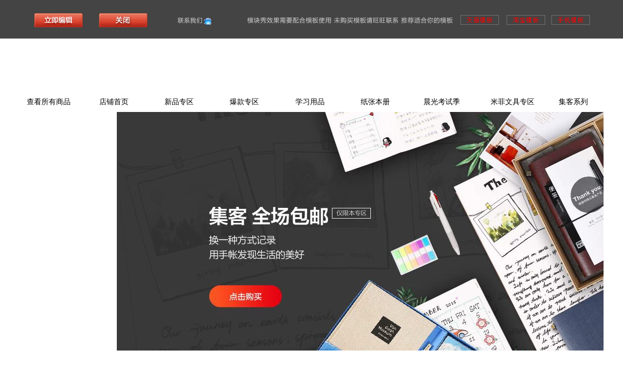

--- FILE ---
content_type: text/html
request_url: http://www.drzxz.com/tool/previewI.php?id=523
body_size: 16504
content:
<!DOCTYPE html PUBLIC "-//W3C//DTD XHTML 1.0 Transitional//EN" "http://www.w3.org/TR/xhtml1/DTD/xhtml1-transitional.dtd">
<html xmlns="http://www.w3.org/1999/xhtml">
<head>

<meta name="data-spm" content="a1z10"/>
<meta charset="utf-8">
<meta name="description" content="淘宝, 店铺, 旺铺"/>
<meta name="keywords" content="欢迎前来淘宝网旺铺，众多商品任你选购"/>
<meta name="microscope-data" content="pageId=118032775;prototypeId=1;siteCategory=2;siteInstanceId=121775989;shopId=104189144;userId=31737"/>
<link rel="dns-prefetch" href="http://a.tbcdn.cn">
<link rel="dns-prefetch" href="http://img01.taobaocdn.com">
<link rel="dns-prefetch" href="http://img02.taobaocdn.com">
<link rel="dns-prefetch" href="http://img03.taobaocdn.com">
<link rel="dns-prefetch" href="http://img04.taobaocdn.com">
<link rel="dns-prefetch" href="http://log.mmstat.com">
<link rel="dns-prefetch" href="http://item.taobao.com">
<title>自定义预览-淘宝网</title>
<link rel="shortcut icon" href="http://www.taobao.com/favicon.ico" type="image/x-icon"/>
<link rel="stylesheet" href="http://a.tbcdn.cn/??p/global/1.0/global-min.css?t=20130228.css"/>
<link rel="stylesheet"   href="http://a.tbcdn.cn/apps/taesite/platinum/stylesheet/??view/footer-min.css,view/copyright-min.css,view/layout-min.css,common/mods/header/header-min.css,/common/mods/ww-hover/default-min.css,common/modules-sys-default-min.css,common/modules-other-default-min.css,common/mods/new-signboard/default-min.css?t=20130524.css"/>
<link rel="stylesheet" href="http://a.tbcdn.cn/??/apps/taesite/platinum/stylesheet/common/templates/fengxun/black/skin-new.css?t=20121031.css"/>
<link rel="stylesheet" type="text/css" href="css/preview1.css?t=20171116.css">
<script>
window.g_config = {appId: 2, assetsHost: "http://a.tbcdn.cn/", toolbar: false,  pageType:  "wangpu" };
window.shop_config = {};
</script>
<script src="http://g.alicdn.com/kissy/k/1.3.2/seed-min.js?t=20170524.js"></script>
<script src="http://a.tbcdn.cn/apps/taesite/platinum/scripts/wangpu/init-min.js?t=20130524.js"></script>
<script type="text/javascript" src="http://apps.bdimg.com/libs/jquery/2.1.1/jquery.min.js"></script>
<script src="js/preview/preview.js" async=""></script>
<script src="js/preview/countdown.js" async=""></script>
<script type="text/javascript">
function firm()
{
	window.close();
    /*if(confirm("您确定要关闭当前页面？"))
    {
        window.close();
     }*/
}
</script>
<style>
#page #content #bd { width:100%; overflow:visible }
#content #bd { width:100%; overflow:visible }
.diyedit{ width:100%; text-align:center; }
.diyedit a{  margin:0 auto;width:100px; height:32px; line-height:32px; text-align:center; display:inline-block; background-color:#c51b00; color:#ffffff; font-size:16px;-webkit-border-radius: 3px;
-moz-border-radius: 3px;
border-radius: 3px; margin-right:10px;}
.diyedit a:hover{ background:#d51e01;}

.top{ width:100%; background:#FFF; overflow:hidden;}
.top_c{ width:950px; height:42px; margin:0px auto; overflow:hidden;}
.top_cl{ float:left; height:42px; overflow:hidden;}
.top_cl a{ float:left; width:54px; height:30px; line-height:30px; text-align:center; color:#444444; margin:6px 10px 0px 0px; background:url(images/top_zc.gif) no-repeat top left; display:inline;}
.top_cl02{ float:left; height:42px; margin-top:10px; overflow:hidden;}
.top_cl02 a{ color:#444444; margin:6px 10px 0px 0px; line-height:22px; display:inline;}
.top_cr{ float:right; height:42px; overflow:hidden;}
.top_cr span{ float:left; width:373px; height:42px; background:url(images/top_l.gif) no-repeat top left;}
.top_cr span a{ float:left; height:42px; display:inline;}
.top_cr span .a1{ width:122px;}
.top_cr span .a2{ width:131px;}
.top_cr span .a3{ width:120px;}
.tshop-pbsm-shop-self-defined .skin-box-bd{ overflow:visible}
#content .md{ width:1920px; height:auto; overflow:hidden; text-align:center; position:relative;margin-left:50%;left:-960px; font-size:0}
#content .md .md2{ display:inline-block;*display:inline;*zoom:1; font-size:12px; text-align:left}

.codebox{ overflow:hidden;}

</style>
</head>
<body data-spm="1">
<div class="top" style="background:#444">
	
               
<div  data-title="power by dare tool" style="position:relative;overflow:hidden;width:1200px;height:79px;background: url(https://img.alicdn.com/imgextra/i3/1026768645/TB2qDnjXTnI8KJjy0FfXXcdoVXa_!!1026768645.png) 50% 50% no-repeat scroll;line-height:normal;margin:0 auto;" data-rn="aHmO3"> <div class="jdb jspb abs aHmO3-oXag mcwhite        " style="outline:none;display:block;width:100px;height:31px;top:26px;left:162px;z-index:10;" data-linkmode="ptlink" data-appid="aHmO3-oXag">   <a class="jdbchild abs june-box-fadein " data-shadow="1" href="javascript:void(window.close());"  style="display:block;top:0px;left:0px;width:100px;height:31px; " data-linkmode="ptlink" data-appid="aHmO3-oXag"></a>   <a class="jdbmc abs mcwhite  " href="javascript:void(window.close());"  style="display:block;width:100px;height:31px;top:0;left:0;" data-linkmode="ptlink" data-appid="aHmO3-oXag"><div style="width:100%;height:100%;"></div></a></div> <div class="jdb jspb abs aHmO3-G5nO mcwhite        " style="outline:none;display:block;width:80px;height:22px;top:30px;left:905px;z-index:10;" data-linkmode="ptlink" data-appid="aHmO3-G5nO">   <a class="jdbchild abs june-box-fadein " data-shadow="1" href="https://zxn.taobao.com/designer_detail.htm?designerId=134863&amp;productType=0&amp;site=3" target="_blank" style="display:block;top:0px;left:0px;width:80px;height:22px; " data-linkmode="ptlink" data-appid="aHmO3-G5nO"></a>   <a class="jdbmc abs mcwhite  " href="https://zxn.taobao.com/designer_detail.htm?designerId=134863&amp;productType=0&amp;site=3" target="_blank" style="display:block;width:80px;height:22px;top:0;left:0;" data-linkmode="ptlink" data-appid="aHmO3-G5nO"><div style="width:100%;height:100%;"></div></a></div><div class="jwb abs aHmO3-DmuE" data-appid="aHmO3-DmuE" style="overflow:hidden;text-align:center;width:22px;height:16px;top:35px;left:379px;line-height:16px;z-index:10;"><div><a target="_blank" href="http://www.taobao.com/webww/ww.php?ver=3&amp;touid=%E5%A4%A7%E7%83%AD%E6%A8%A1%E7%89%88%E8%AE%BE%E8%AE%A1%3A%E8%AE%BE%E8%AE%A1&amp;siteid=cntaobao&amp;status=1&amp;charset=utf-8" style="background:url(http://amos.alicdn.com/realonline.aw?v=2&amp;uid=%E5%A4%A7%E7%83%AD%E6%A8%A1%E7%89%88%E8%AE%BE%E8%AE%A1%3A%E8%AE%BE%E8%AE%A1&amp;site=cntaobao&amp;s=2&amp;charset=utf-8) left center no-repeat;color:#333333;font-family:宋体;font-size:12px;padding-left:16px;display:block;white-space:nowrap;" title="点击这里给我发消息">&nbsp;</a></div></div><a class="jdb abs aHmO3-rYOT      " href="http://www.taobao.com/webww/ww.php?ver=3&amp;touid=%E5%A4%A7%E7%83%AD%E6%A8%A1%E7%89%88%E8%AE%BE%E8%AE%A1%3A%E8%AE%BE%E8%AE%A1&amp;siteid=cntaobao&amp;status=1&amp;charset=utf-8" target="_blank" style="outline:none;display:block;width:102px;height:27px;top:29px;left:314px;z-index:10;" data-linkmode="wwlink" data-appid="aHmO3-rYOT"><div style="width:100%;height:100%;"></div></a> <div class="jdb jspb abs aHmO3-UWSN mcwhite        " style="outline:none;display:block;width:100px;height:31px;top:28px;left:30px;z-index:10;" data-linkmode="ptlink" data-appid="aHmO3-UWSN">   <a class="jdbchild abs june-box-fadein " data-shadow="1" href="index.php#i_523" style="display:block;top:0px;left:0px;width:100px;height:31px; " data-linkmode="ptlink" data-appid="aHmO3-UWSN"></a>   <a class="jdbmc abs mcwhite  " href="index.php#i_523" style="display:block;width:100px;height:31px;top:0;left:0;" data-linkmode="ptlink" data-appid="aHmO3-UWSN"><div style="width:100%;height:100%;"></div></a></div> <div class="jdb jspb abs aHmO3-wktj mcwhite        " style="outline:none;display:block;width:80px;height:22px;top:30px;left:1000px;z-index:10;" data-linkmode="ptlink" data-appid="aHmO3-wktj">   <a class="jdbchild abs june-box-fadein " data-shadow="1" href="https://zxn.taobao.com/designer_detail.htm?spm=a215h.7721252.1998546510.1.5gHglz&amp;designerId=134863&amp;productType=0&amp;site=2" target="_blank" style="display:block;top:0px;left:0px;width:80px;height:22px; " data-linkmode="ptlink" data-appid="aHmO3-wktj"></a>   <a class="jdbmc abs mcwhite  " href="https://zxn.taobao.com/designer_detail.htm?spm=a215h.7721252.1998546510.1.5gHglz&amp;designerId=134863&amp;productType=0&amp;site=2" target="_blank" style="display:block;width:80px;height:22px;top:0;left:0;" data-linkmode="ptlink" data-appid="aHmO3-wktj"><div style="width:100%;height:100%;"></div></a></div> <div class="jdb jspb abs aHmO3-PAmB mcwhite        " style="outline:none;display:block;width:80px;height:22px;top:31px;left:1092px;z-index:10;" data-linkmode="ptlink" data-appid="aHmO3-PAmB">   <a class="jdbchild abs june-box-fadein " data-shadow="1" href="https://zxn.taobao.com/designer_detail.htm?spm=a215h.7721252.1998546510.6.DqTULm&amp;designerId=134863&amp;productType=0&amp;site=1003" target="_blank" style="display:block;top:0px;left:0px;width:80px;height:22px; " data-linkmode="ptlink" data-appid="aHmO3-PAmB"></a>   <a class="jdbmc abs mcwhite  " href="https://zxn.taobao.com/designer_detail.htm?spm=a215h.7721252.1998546510.6.DqTULm&amp;designerId=134863&amp;productType=0&amp;site=1003" target="_blank" style="display:block;width:80px;height:22px;top:0;left:0;" data-linkmode="ptlink" data-appid="aHmO3-PAmB"><div style="width:100%;height:100%;"></div></a></div></div>    
       
 
</div>
<div id="site-nav" ></div>

<div id="page">

	<div class="codebox">  
	<div id="content" class="eshop head-expand tb-shop">
<!--    <div class="md">
    <div class="md2">-->
    


<div class="rel" data-title="power by drzxz.com" style="position:relative;overflow:hidden;width:1920px;height:5900px;background: #FFFFFF;line-height:normal;margin-left:50%;left:-960px;" data-rn="arhk8"><div class="jzdb abs apI5V-XSUs" data-appid="apI5V-XSUs" data-brandid="apI5V-XSUs" data-o="visible" style="top:150px;left:0px;width:1920px;height:550px;overflow:visible;z-index:10;"><div class="rel" style="position:relative;overflow:hidden;width:1920px;height:550px;line-height:normal;" data-rn="ak0tL"><div class="jfsb abs J_TWidget jspb j-b aDJPr-WnIN" data-appid="aDJPr-WnIN" data-s="a" style="width:1000px;height:550px;top:0px;left:560px;z-index:10;cursor:default;" data-widget-type="Carousel" data-widget-config="{\'contentCls\':\'c895797\',\'navCls\':\'n895797\',\'effect\':\'fade\',\'steps\':1,\'circular\':true,\'easing\':\'easeNone\',\'duration\':\'0.5\', \'prevBtnCls\': \'prev895797\', \'nextBtnCls\': \'next895797\', \'autoplay\':true,\'interval\':6,\'delay\':0.0,\'activeTriggerCls\':\'juneactive\', \'triggerType\': \'mouse\' , \'activeIndex\': 0}"> <div class="abs prev895797 trans2s june-box-fadein b-1-fadein  junefade" style="cursor:pointer;width:44px;height:80px;top:250px;left:0px;z-index:14;"><div style="display:block;width:100%;height:100%;background:url(https://img.alicdn.com/imgextra/i1/800803731/TB2x1cbnXXXXXceXpXXXXXXXXXX_!!800803731.png) no-repeat center center;" alt="上一页"></div></div>  <div class="abs next895797 trans2s june-box-fadein b-1-fadein  junefade" style="cursor:pointer;width:44px;height:80px;top:250px;left:956px;z-index:14;"> <div style="display:block;width:100%;height:100%;background:url(https://img.alicdn.com/imgextra/i4/800803731/TB2W.3enXXXXXbdXpXXXXXXXXXX_!!800803731.png) no-repeat center center;" alt="下一页"></div></div>  <div class="rel scroller j-b" style="overflow:hidden;width:1000px;height:550px;z-index:10;">    <div class="ks-switchable-content c895797" style="">      <div class="elepic" style="width:1000px;height:550px;display:block;float:left;overflow:hidden;">        <div class="elexb rel" style="width:1000px;height:550px;background:url(https://img.alicdn.com/imgextra/i3/79653536/TB2ZnCwp3JlpuFjSspjXXcT.pXa-79653536.jpg) no-repeat scroll 50% 0% transparent;">          <a class="J_TWidget" href="#" target="_blank" style="width:1000px;height:550px;display:block;" data-widget-config="{\'png\':true,\'png_bg\':true}" data-widget-type="Compatible"></a>        </div>      </div><div class="elepic" style="width:1000px;height:550px;display:block;float:left;overflow:hidden;">        <div class="elexb rel" style="width:1000px;height:550px;background:url(http://gdp.alicdn.com/imgextra/i3/682114580/TB2oRukrJ0opuFjSZFxXXaDNVXa_!!682114580.jpg) no-repeat scroll 50% 0% transparent;">          <a class="J_TWidget" href="#" target="_blank" style="width:1000px;height:550px;display:block;" data-widget-config="{\'png\':true,\'png_bg\':true}" data-widget-type="Compatible"></a>        </div>      </div><div class="elepic" style="width:1000px;height:550px;display:block;float:left;overflow:hidden;">        <div class="elexb rel" style="width:1000px;height:550px;background:url(http://gdp.alicdn.com/imgextra/i4/682114580/TB2oqwfrItnpuFjSZFKXXalFFXa_!!682114580.jpg) no-repeat scroll 50% 50% transparent;">          <a class="J_TWidget" href="#" target="_blank" style="width:1000px;height:550px;display:block;" data-widget-config="{\'png\':true,\'png_bg\':true}" data-widget-type="Compatible"></a>        </div>      </div>    </div>  </div>   <ul class="sltae ks-switchable-nav abs n895797  " style="top:0px;left:0px;z-index:12;background:none;">   <li class="abs juneactive   aDJPr-W9rf" data-i="aDJPr-W9rf" style="width:40px;height:10px;top:616px;left:854px;cursor:pointer;">      <a target="_blank" class="abs s1" style="top:0px;left:0px;width:40px;height:10px;cursor:default;">        <img src="https://img.alicdn.com/imgextra/i3/79653536/TB2ZnCwp3JlpuFjSspjXXcT.pXa-79653536.jpg" style="vertical-align:top;width:40px;height:10px;"></a>      <a target="_blank" class="abs s2" style="top:0px;left:0px;width:40px;height:10px;cursor:default;">        <img src="https://img.alicdn.com/imgextra/i3/79653536/TB2ZnCwp3JlpuFjSspjXXcT.pXa-79653536.jpg" style="vertical-align:top;width:40px;height:10px;"></a>    </li><li class="abs    a6Mxc-kWz4" data-i="a6Mxc-kWz4" style="width:40px;height:10px;top:616px;left:894px;cursor:pointer;">      <a target="_blank" class="abs s1" style="top:0px;left:0px;width:40px;height:10px;cursor:default;">        <img src="http://gdp.alicdn.com/imgextra/i3/682114580/TB2oRukrJ0opuFjSZFxXXaDNVXa_!!682114580.jpg" style="vertical-align:top;width:40px;height:10px;"></a>      <a target="_blank" class="abs s2" style="top:0px;left:0px;width:40px;height:10px;cursor:default;">        <img src="http://gdp.alicdn.com/imgextra/i3/682114580/TB2oRukrJ0opuFjSZFxXXaDNVXa_!!682114580.jpg" style="vertical-align:top;width:40px;height:10px;"></a>    </li><li class="abs    aqg5e-YzpR" data-i="aqg5e-YzpR" style="width:40px;height:10px;top:616px;left:934px;cursor:pointer;">      <a target="_blank" class="abs s1" style="top:0px;left:0px;width:40px;height:10px;cursor:default;">        <img src="http://gdp.alicdn.com/imgextra/i4/682114580/TB2oqwfrItnpuFjSZFKXXalFFXa_!!682114580.jpg" style="vertical-align:top;width:40px;height:10px;"></a>      <a target="_blank" class="abs s2" style="top:0px;left:0px;width:40px;height:10px;cursor:default;">        <img src="http://gdp.alicdn.com/imgextra/i4/682114580/TB2oqwfrItnpuFjSZFKXXalFFXa_!!682114580.jpg" style="vertical-align:top;width:40px;height:10px;"></a>    </li>  </ul> </div><div class="jzdb abs aAPAg-LhGR" data-appid="aAPAg-LhGR" data-o="visible" style="width:200px;height:550px;top:0px;left:360px;overflow:visible;z-index:10;"><div class="rel" style="position:relative;overflow:hidden;width:200px;height:550px;background: url(http://gdp.alicdn.com/imgextra/i4/682114580/TB28KXfXj2C11BjSszgXXaKlpXa_!!682114580.png) 50% 0% no-repeat scroll;line-height:normal;" data-rn="aFRir"><div class="jcb abs june-x-shake-m jz" style="width:200px;height:40px;top:15px;left:0px;transition: 0.3s cubic-bezier(0.5,3,0.5,0);"><div data-appid="aHEhD-2TEX" class="shake abs aHEhD-2TEX junefade jnwz jz      " data-t="text;text" data-c="no" data-ch="no" data-w="normal" data-o="1;1" style="width:200px;height:40px;outline:none;outline-color:transparent;"><a class="rel   juneo" href="//cnzoom.com/category-1062962202.htm?catName=%D7%EE%D0%C2%C9%CF%BC%DC&catId=1062962202&search=y&orderType=defaultSort&scene=taobao_shop" style="width:auto;display:block;text-align:left;height:40px;line-height:39px;white-space:nowrap;word-break:break-all;background:url(http://gdp.alicdn.com/imgextra/i1/682114580/TB2TKIxaNvzQeBjSZFEXXbYEpXa_!!682114580.png) 50% 50% no-repeat;color:#FFFFFF;font-family:微软雅黑;font-style:normal;font-size:14px;padding-left:30px;" target="_blank">新品上架</a><a class="rel  junei" href="//cnzoom.com/category-1062962202.htm?catName=%D7%EE%D0%C2%C9%CF%BC%DC&catId=1062962202&search=y&orderType=defaultSort&scene=taobao_shop" target="_blank" style="display:block;width:auto;top:-100%;left:0;text-align:left;height:40px;line-height:39px;white-space: nowrap;word-break:break-all;background:url(http://gdp.alicdn.com/imgextra/i1/682114580/TB2TKIxaNvzQeBjSZFEXXbYEpXa_!!682114580.png) 50% 50% no-repeat;background-color:#E81123;color:#FFFFFF;font-family:微软雅黑;font-weight:normal;padding-left:30px;font-style:normal;font-size:14px;">新品上架</a></div></div><div class="jcb abs june-x-shake-m jz" style="width:200px;height:40px;top:64px;left:0px;transition: 0.3s cubic-bezier(0.5,3,0.5,0);"><div data-appid="aSOi3-LlGR" class="shake abs aSOi3-LlGR junefade jnwz jz      " data-t="text;text" data-c="no" data-ch="no" data-w="" data-o="1;1" style="width:200px;height:40px;outline:none;outline-color:transparent;"><a class="rel   juneo" href="//cnzoom.com/category-1054004640.htm?catName=%CA%E9%D0%B4%B9%A4%BE%DF&catId=1054004640&search=y&orderType=newOn_desc&scene=taobao_shop" style="width:auto;display:block;text-align:left;height:40px;line-height:40px;white-space:nowrap;word-break:break-all;background:url(http://gdp.alicdn.com/imgextra/i1/682114580/TB2TKIxaNvzQeBjSZFEXXbYEpXa_!!682114580.png) 50% 50% no-repeat;color:#FFFFFF;font-family:微软雅黑;font-style:normal;font-size:14px;padding-left:30px;" target="_blank">书写工具</a><a class="rel  junei" href="//cnzoom.com/category-1054004640.htm?catName=%CA%E9%D0%B4%B9%A4%BE%DF&catId=1054004640&search=y&orderType=newOn_desc&scene=taobao_shop" target="_blank" style="display:block;width:auto;top:-100%;left:0;text-align:left;height:40px;line-height:40px;white-space: nowrap;word-break:break-all;background:url(http://gdp.alicdn.com/imgextra/i1/682114580/TB2TKIxaNvzQeBjSZFEXXbYEpXa_!!682114580.png) 50% 50% no-repeat;background-color:#E81123;color:#FFFFFF;font-family:微软雅黑;font-weight:normal;padding-left:30px;font-style:normal;font-size:14px;">书写工具</a></div></div><div class="jcb abs june-x-shake-m jz" style="width:200px;height:44px;top:109px;left:0px;transition: 0.3s cubic-bezier(0.5,3,0.5,0);"><div data-appid="apZdy-3gLd" class="shake abs apZdy-3gLd junefade jnwz jz      " data-t="text;text" data-c="no" data-ch="no" data-w="" data-o="1;1" style="width:200px;height:44px;outline:none;outline-color:transparent;"><a class="rel   juneo" href="//cnzoom.com/category-1054004628.htm?search=y&scene=taobao_shop#TmshopSrchNav" style="width:auto;display:block;text-align:left;height:44px;line-height:44px;white-space:nowrap;word-break:break-all;background:url(http://gdp.alicdn.com/imgextra/i1/682114580/TB2TKIxaNvzQeBjSZFEXXbYEpXa_!!682114580.png) 50% 50% no-repeat;color:#FFFFFF;font-family:微软雅黑;font-style:normal;font-size:14px;padding-left:30px;" target="_blank">纸张本册</a><a class="rel  junei" href="//cnzoom.com/category-1054004628.htm?search=y&scene=taobao_shop#TmshopSrchNav" target="_blank" style="display:block;width:auto;top:-100%;left:0;text-align:left;height:44px;line-height:44px;white-space: nowrap;word-break:break-all;background:url(http://gdp.alicdn.com/imgextra/i1/682114580/TB2TKIxaNvzQeBjSZFEXXbYEpXa_!!682114580.png) 50% 50% no-repeat;background-color:#E81123;color:#FFFFFF;font-family:微软雅黑;font-weight:normal;padding-left:30px;font-style:normal;font-size:14px;">纸张本册</a></div></div><div class="jcb abs june-x-shake-m jz" style="width:200px;height:41px;top:157px;left:0px;transition: 0.3s cubic-bezier(0.5,3,0.5,0);"><div data-appid="aoUuS-b7wK" class="shake abs aoUuS-b7wK junefade jnwz jz      " data-t="text;text" data-c="no" data-ch="no" data-w="normal" data-o="1;1" style="width:200px;height:41px;outline:none;outline-color:transparent;"><a class="rel   juneo" href="//cnzoom.com/category-1054004665.htm?search=y&catName=%D1%A7%CF%B0%D3%C3%C6%B7&scene=taobao_shop#bd" style="width:auto;display:block;text-align:left;height:41px;line-height:41px;white-space:nowrap;word-break:break-all;background:url(http://gdp.alicdn.com/imgextra/i1/682114580/TB2TKIxaNvzQeBjSZFEXXbYEpXa_!!682114580.png) 50% 50% no-repeat;color:#FFFFFF;font-family:微软雅黑;font-style:normal;font-size:14px;padding-left:30px;" target="_blank">学生文具</a><a class="rel  junei" href="//cnzoom.com/category-1054004665.htm?search=y&catName=%D1%A7%CF%B0%D3%C3%C6%B7&scene=taobao_shop#bd" target="_blank" style="display:block;width:auto;top:-100%;left:0;text-align:left;height:41px;line-height:41px;white-space: nowrap;word-break:break-all;background:url(http://gdp.alicdn.com/imgextra/i3/1714128138/TB2V9dWeFXXXXXsXXXXXXXXXXXX-1714128138.png) 50% 50% no-repeat;background-color:#E81123;color:#FFFFFF;font-family:微软雅黑;font-weight:normal;padding-left:30px;font-style:normal;font-size:14px;">学生文具</a></div></div><div class="jcb abs june-x-shake-m jz" style="width:200px;height:45px;top:204px;left:0px;transition: 0.3s cubic-bezier(0.5,3,0.5,0);"><div data-appid="axFF9-cmBD" class="shake abs axFF9-cmBD junefade jnwz jz      " data-t="text;text" data-c="no" data-ch="no" data-w="" data-o="1;1" style="width:200px;height:45px;outline:none;outline-color:transparent;"><a class="rel   juneo" href="//cnzoom.com/category-1065200135.htm?search=y&catName=%C8%D5%B3%A3%B0%EC%B9%AB&scene=taobao_shop#bd" style="width:auto;display:block;text-align:left;height:45px;line-height:45px;white-space:nowrap;word-break:break-all;background:url(http://gdp.alicdn.com/imgextra/i1/682114580/TB2TKIxaNvzQeBjSZFEXXbYEpXa_!!682114580.png) 50% 50% no-repeat;color:#FFFFFF;font-family:微软雅黑;font-style:normal;font-size:14px;padding-left:30px;" target="_blank">办公文具</a><a class="rel  junei" href="//cnzoom.com/category-1065200135.htm?search=y&catName=%C8%D5%B3%A3%B0%EC%B9%AB&scene=taobao_shop#bd" target="_blank" style="display:block;width:auto;top:-100%;left:0;text-align:left;height:45px;line-height:45px;white-space: nowrap;word-break:break-all;background:url(http://gdp.alicdn.com/imgextra/i1/682114580/TB2TKIxaNvzQeBjSZFEXXbYEpXa_!!682114580.png) 50% 50% no-repeat;background-color:#E81123;color:#FFFFFF;font-family:微软雅黑;font-weight:normal;padding-left:30px;font-style:normal;font-size:14px;">办公文具</a></div></div><div class="jcb abs june-x-shake-m jz" style="width:200px;height:43px;top:254px;left:0px;transition: 0.3s cubic-bezier(0.5,3,0.5,0);"><div data-appid="a9iR4-72ao" class="shake abs a9iR4-72ao junefade jnwz jz      " data-t="text;text" data-c="no" data-ch="no" data-w="normal" data-o="1;1" style="width:200px;height:43px;outline:none;outline-color:transparent;"><a class="rel   juneo" href="//cnzoom.com/category-1054004669.htm?search=y&catName=%C3%C0%CA%F5%BB%AD%B2%C4&scene=taobao_shop#bd" style="width:auto;display:block;text-align:left;height:43px;line-height:43px;white-space:nowrap;word-break:break-all;background:url(http://gdp.alicdn.com/imgextra/i1/682114580/TB2TKIxaNvzQeBjSZFEXXbYEpXa_!!682114580.png) 50% 50% no-repeat;color:#FFFFFF;font-family:微软雅黑;font-style:normal;font-size:14px;padding-left:30px;" target="_blank">美术画材</a><a class="rel  junei" href="//cnzoom.com/category-1054004669.htm?search=y&catName=%C3%C0%CA%F5%BB%AD%B2%C4&scene=taobao_shop#bd" target="_blank" style="display:block;width:auto;top:-100%;left:0;text-align:left;height:43px;line-height:43px;white-space: nowrap;word-break:break-all;background:url(http://gdp.alicdn.com/imgextra/i1/682114580/TB2TKIxaNvzQeBjSZFEXXbYEpXa_!!682114580.png) 50% 50% no-repeat;background-color:#E81123;color:#FFFFFF;font-family:微软雅黑;font-weight:normal;padding-left:30px;font-style:normal;font-size:14px;">美术画材</a></div></div><div class="jcb abs june-x-shake-m jz" style="width:200px;height:40px;top:302px;left:0px;transition: 0.3s cubic-bezier(0.5,3,0.5,0);"><div data-appid="auYj2-umTP" class="shake abs auYj2-umTP junefade jnwz jz      " data-t="text;text" data-c="no" data-ch="no" data-w="normal" data-o="1;1" style="width:200px;height:40px;outline:none;outline-color:transparent;"><a class="rel   juneo" href="//cnzoom.com/category-1192251667.htm?catName=%BE%AB%C6%B7%CE%C4%BE%DF&catId=1192251667&search=y&orderType=newOn_desc&scene=taobao_shop" style="width:auto;display:block;text-align:left;height:40px;line-height:40px;white-space:nowrap;word-break:break-all;background:url(http://gdp.alicdn.com/imgextra/i1/682114580/TB2TKIxaNvzQeBjSZFEXXbYEpXa_!!682114580.png) 50% 50% no-repeat;color:#FFFFFF;font-family:微软雅黑;font-style:normal;font-size:14px;padding-left:30px;" target="_blank">精品文具</a><a class="rel  junei" href="//cnzoom.com/category-1192251667.htm?catName=%BE%AB%C6%B7%CE%C4%BE%DF&catId=1192251667&search=y&orderType=newOn_desc&scene=taobao_shop" target="_blank" style="display:block;width:auto;top:-100%;left:0;text-align:left;height:40px;line-height:40px;white-space: nowrap;word-break:break-all;background:url(http://gdp.alicdn.com/imgextra/i1/682114580/TB2TKIxaNvzQeBjSZFEXXbYEpXa_!!682114580.png) 50% 50% no-repeat;background-color:#E81123;color:#FFFFFF;font-family:微软雅黑;font-weight:normal;padding-left:30px;font-style:normal;font-size:14px;">精品文具</a></div></div><div class="jcb abs june-x-shake-m jz" style="width:200px;height:40px;top:348px;left:0px;transition: 0.3s cubic-bezier(0.5,3,0.5,0);"><div data-appid="aPcK4-Iwki" class="shake abs aPcK4-Iwki junefade jnwz jz      " data-t="text;text" data-c="no" data-ch="no" data-w="normal" data-o="1;1" style="width:200px;height:40px;outline:none;outline-color:transparent;"><a class="rel   juneo" href="//cnzoom.com/category-1144554254.htm?search=y&catName=%CA%B1%C9%D0%B0%EC%B9%AB&scene=taobao_shop#bd" style="width:auto;display:block;text-align:left;height:40px;line-height:44px;white-space:nowrap;word-break:break-all;background:url(http://gdp.alicdn.com/imgextra/i1/682114580/TB2TKIxaNvzQeBjSZFEXXbYEpXa_!!682114580.png) 50% 50% no-repeat;color:#FFFFFF;font-family:微软雅黑;font-style:normal;font-size:14px;padding-left:30px;" target="_blank">时尚办公</a><a class="rel  junei" href="//cnzoom.com/category-1144554254.htm?search=y&catName=%CA%B1%C9%D0%B0%EC%B9%AB&scene=taobao_shop#bd" target="_blank" style="display:block;width:auto;top:-100%;left:0;text-align:left;height:40px;line-height:44px;white-space: nowrap;word-break:break-all;background:url(http://gdp.alicdn.com/imgextra/i1/682114580/TB2TKIxaNvzQeBjSZFEXXbYEpXa_!!682114580.png) 50% 50% no-repeat;background-color:#E81123;color:#FFFFFF;font-family:微软雅黑;font-weight:normal;padding-left:30px;font-style:normal;font-size:14px;">时尚办公</a></div></div><div class="jcb abs june-x-shake-m jz" style="width:200px;height:40px;top:396px;left:0px;transition: 0.3s cubic-bezier(0.5,3,0.5,0);"><div data-appid="aaA7q-IoOm" class="shake abs aaA7q-IoOm junefade jnwz jz      " data-t="text;text" data-c="no" data-ch="no" data-w="normal" data-o="1;1" style="width:200px;height:40px;outline:none;outline-color:transparent;"><a class="rel   juneo" href="//cnzoom.com/category-1054004671.htm?search=y&catName=%CE%C4%BE%DF%C0%F1%BA%D0&scene=taobao_shop#bd" style="width:auto;display:block;text-align:left;height:40px;line-height:41px;white-space:nowrap;word-break:break-all;background:url(http://gdp.alicdn.com/imgextra/i1/682114580/TB2TKIxaNvzQeBjSZFEXXbYEpXa_!!682114580.png) 50% 50% no-repeat;color:#FFFFFF;font-family:微软雅黑;font-style:normal;font-size:14px;padding-left:30px;" target="_blank">文具礼盒</a><a class="rel  junei" href="//cnzoom.com/category-1054004671.htm?search=y&catName=%CE%C4%BE%DF%C0%F1%BA%D0&scene=taobao_shop#bd" target="_blank" style="display:block;width:auto;top:-100%;left:0;text-align:left;height:40px;line-height:41px;white-space: nowrap;word-break:break-all;background:url(http://gdp.alicdn.com/imgextra/i1/682114580/TB2TKIxaNvzQeBjSZFEXXbYEpXa_!!682114580.png) 50% 50% no-repeat;background-color:#E81123;color:#FFFFFF;font-family:微软雅黑;font-weight:normal;padding-left:30px;font-style:normal;font-size:14px;">文具礼盒</a></div></div><div class="jcb abs june-x-shake-m jz" style="width:200px;height:40px;top:442px;left:0px;transition: 0.3s cubic-bezier(0.5,3,0.5,0);"><div data-appid="aRprn-wX2Y" class="shake abs aRprn-wX2Y junefade jnwz jz      " data-t="text;text" data-c="no" data-ch="no" data-w="normal" data-o="1;1" style="width:200px;height:40px;outline:none;outline-color:transparent;"><a class="rel   juneo" href="//cnzoom.com/category-1064909623.htm?search=y&catName=%B6%FA%BB%FA&scene=taobao_shop#bd" style="width:auto;display:block;text-align:left;height:40px;line-height:45px;white-space:nowrap;word-break:break-all;background:url(http://gdp.alicdn.com/imgextra/i1/682114580/TB2TKIxaNvzQeBjSZFEXXbYEpXa_!!682114580.png) 50% 50% no-repeat;color:#FFFFFF;font-family:微软雅黑;font-style:normal;font-size:14px;padding-left:30px;" target="_blank">精品耳机</a><a class="rel  junei" href="//cnzoom.com/category-1064909623.htm?search=y&catName=%B6%FA%BB%FA&scene=taobao_shop#bd" target="_blank" style="display:block;width:auto;top:-100%;left:0;text-align:left;height:40px;line-height:45px;white-space: nowrap;word-break:break-all;background:url(http://gdp.alicdn.com/imgextra/i1/682114580/TB2TKIxaNvzQeBjSZFEXXbYEpXa_!!682114580.png) 50% 50% no-repeat;background-color:#E81123;color:#FFFFFF;font-family:微软雅黑;font-weight:normal;padding-left:30px;font-style:normal;font-size:14px;">精品耳机</a></div></div><div class="jcb abs june-x-shake-m jz" style="width:200px;height:40px;top:493px;left:0px;transition: 0.3s cubic-bezier(0.5,3,0.5,0);"><div data-appid="a9Btq-WMWg" class="shake abs a9Btq-WMWg junefade jnwz jz      " data-t="text;text" data-c="no" data-ch="no" data-w="normal" data-o="1;1" style="width:200px;height:40px;outline:none;outline-color:transparent;"><a class="rel   juneo" href="//cnzoom.com/category-1224897541.htm?search=y&catName=%BE%AD%B5%E4%BF%A8%CD%A8%CF%B5%C1%D0&scene=taobao_shop#bd" style="width:auto;display:block;text-align:left;height:40px;line-height:45px;white-space:nowrap;word-break:break-all;background:url(http://gdp.alicdn.com/imgextra/i1/682114580/TB2TKIxaNvzQeBjSZFEXXbYEpXa_!!682114580.png) 50% 50% no-repeat;color:#FFFFFF;font-family:微软雅黑;font-style:normal;font-size:14px;padding-left:30px;" target="_blank">经典卡通系列</a><a class="rel  junei" href="//cnzoom.com/category-1224897541.htm?search=y&catName=%BE%AD%B5%E4%BF%A8%CD%A8%CF%B5%C1%D0&scene=taobao_shop#bd" target="_blank" style="display:block;width:auto;top:-100%;left:0;text-align:left;height:40px;line-height:45px;white-space: nowrap;word-break:break-all;background:url(http://gdp.alicdn.com/imgextra/i1/682114580/TB2TKIxaNvzQeBjSZFEXXbYEpXa_!!682114580.png) 50% 50% no-repeat;background-color:#E81123;color:#FFFFFF;font-family:微软雅黑;font-weight:normal;padding-left:30px;font-style:normal;font-size:14px;">经典卡通系列</a></div></div></div><div class="J_TWidget japb abs ks-popup-hidden" data-widget-type="Popup" data-widget-config="{\'trigger\':\'.aSOi3-LlGR\',\'align\':{\'node\':\'.aSOi3-LlGR\',\'offset\':[200,-63],\'points\':[\'tl\',\'tl\']}}" style="z-index:99;display:none;"><div class="rel" style="position:relative;overflow:hidden;width:200px;height:550px;background:#FFFFFF;line-height:normal;" data-rn="aGJfS"><div class="jcb abs a5snr-DN2z junefade jnwz jz" data-t="text;text" data-w="normal" data-appid="a5snr-DN2z" data-o="1;1" style="width:120px;height:24px;top:21px;left:20px;"><a class="rel juneo" href="//cnzoom.com/category.htm?orderType=&viewType=grid&catId=1054004640&keyword=%BF%BC%CA%D4&lowPrice=&highPrice=&scene=taobao_shop" style="width:auto;display:block;text-align:left;height:24px;line-height:24px;white-space:nowrap;color:#000000;font-family:微软雅黑;font-size:14px;letter-spacing:1px;border:none;" target="_blank" data-spm-wangpu-module-id="5003-16214931060" data-spm-anchor-id="a1z10.1-b-s.w5003-16214931060.38">考试用笔</a><a class="rel junei" href="//cnzoom.com/category.htm?orderType=&viewType=grid&catId=1054004640&keyword=%BF%BC%CA%D4&lowPrice=&highPrice=&scene=taobao_shop" target="_blank" style="display:block;width:auto;top:-100%;text-align:left;height:24px;line-height:24px;white-space:nowrap;color:#E81123;font-family:微软雅黑;font-weight:normal;font-size:14px;letter-spacing:1px;border:none;" data-spm-wangpu-module-id="5003-16214931060" data-spm-anchor-id="a1z10.1-b-s.w5003-16214931060.39">考试用笔</a></div><div class="jcb abs aRQdy-cbXM junefade jnwz jz" data-t="text;text" data-w="normal" data-appid="aRQdy-cbXM" data-o="1;1" style="width:120px;height:24px;top:65px;left:20px;"><a class="rel juneo" href="//cnzoom.com/category-1136225412.htm?catName=%CA%E9%D0%B4%B9%A4%BE%DF&catId=1136225412&search=y&orderType=defaultSort&scene=taobao_shop" style="width:auto;display:block;text-align:left;height:24px;line-height:24px;white-space:nowrap;color:#000000;font-family:微软雅黑;font-size:14px;letter-spacing:1px;border:none;" target="_blank" data-spm-wangpu-module-id="5003-16214931060" data-spm-anchor-id="a1z10.1-b-s.w5003-16214931060.40">中性笔</a><a class="rel junei" href="//cnzoom.com/category-1136225412.htm?catName=%CA%E9%D0%B4%B9%A4%BE%DF&catId=1136225412&search=y&orderType=defaultSort&scene=taobao_shop" target="_blank" style="display:block;width:auto;top:-100%;text-align:left;height:24px;line-height:24px;white-space:nowrap;color:#E81123;font-family:微软雅黑;font-weight:normal;font-size:14px;letter-spacing:1px;border:none;" data-spm-wangpu-module-id="5003-16214931060" data-spm-anchor-id="a1z10.1-b-s.w5003-16214931060.41">中性笔</a></div><div class="jcb abs atGx0-sT7b junefade jnwz jz" data-t="text;text" data-w="normal" data-appid="atGx0-sT7b" data-o="1;1" style="width:120px;height:24px;top:109px;left:20px;"><a class="rel juneo" href="//cnzoom.com/category-1136225415.htm?search=y&catName=%CA%E9%D0%B4%B9%A4%BE%DF&orderType=newOn_desc&scene=taobao_shop#TmshopSrchNav" style="width:auto;display:block;text-align:left;height:24px;line-height:24px;white-space:nowrap;color:#000000;font-family:微软雅黑;font-size:14px;letter-spacing:1px;border:none;" target="_blank" data-spm-wangpu-module-id="5003-16214931060" data-spm-anchor-id="a1z10.1-b-s.w5003-16214931060.42">替芯|铅芯</a><a class="rel junei" href="//cnzoom.com/category-1136225415.htm?search=y&catName=%CA%E9%D0%B4%B9%A4%BE%DF&orderType=newOn_desc&scene=taobao_shop#TmshopSrchNav" target="_blank" style="display:block;width:auto;top:-100%;text-align:left;height:24px;line-height:24px;white-space:nowrap;color:#E81123;font-family:微软雅黑;font-weight:normal;font-size:14px;letter-spacing:1px;border:none;" data-spm-wangpu-module-id="5003-16214931060" data-spm-anchor-id="a1z10.1-b-s.w5003-16214931060.43">替芯|铅芯</a></div><div class="jcb abs aBRlE-YDnS junefade jnwz jz" data-t="text;text" data-w="normal" data-appid="aBRlE-YDnS" data-o="1;1" style="width:120px;height:24px;top:153px;left:20px;"><a class="rel juneo" href="//cnzoom.com/category-1136225414.htm?search=y&catName=%CA%E9%D0%B4%B9%A4%BE%DF&orderType=newOn_desc&scene=taobao_shop#TmshopSrchNav" style="width:auto;display:block;text-align:left;height:24px;line-height:24px;white-space:nowrap;color:#000000;font-family:微软雅黑;font-size:14px;letter-spacing:1px;border:none;" target="_blank" data-spm-wangpu-module-id="5003-16214931060" data-spm-anchor-id="a1z10.1-b-s.w5003-16214931060.44">钢笔</a><a class="rel junei" href="//cnzoom.com/category-1136225414.htm?search=y&catName=%CA%E9%D0%B4%B9%A4%BE%DF&orderType=newOn_desc&scene=taobao_shop#TmshopSrchNav" target="_blank" style="display:block;width:auto;top:-100%;text-align:left;height:24px;line-height:24px;white-space:nowrap;color:#E81123;font-family:微软雅黑;font-weight:normal;font-size:14px;letter-spacing:1px;border:none;" data-spm-wangpu-module-id="5003-16214931060" data-spm-anchor-id="a1z10.1-b-s.w5003-16214931060.45">钢笔</a></div><div class="jcb abs apfxh-25bI junefade jnwz jz" data-t="text;text" data-w="normal" data-appid="apfxh-25bI" data-o="1;1" style="width:120px;height:24px;top:197px;left:20px;"><a class="rel juneo" href="//cnzoom.com/category-1136225418.htm?search=y&catName=%CA%E9%D0%B4%B9%A4%BE%DF&orderType=newOn_desc&scene=taobao_shop#TmshopSrchNav" style="width:auto;display:block;text-align:left;height:24px;line-height:24px;white-space:nowrap;color:#000000;font-family:微软雅黑;font-size:14px;letter-spacing:1px;border:none;" target="_blank" data-spm-wangpu-module-id="5003-16214931060" data-spm-anchor-id="a1z10.1-b-s.w5003-16214931060.46">铅笔|自动铅笔</a><a class="rel junei" href="//cnzoom.com/category-1136225418.htm?search=y&catName=%CA%E9%D0%B4%B9%A4%BE%DF&orderType=newOn_desc&scene=taobao_shop#TmshopSrchNav" target="_blank" style="display:block;width:auto;top:-100%;text-align:left;height:24px;line-height:24px;white-space:nowrap;color:#E81123;font-family:微软雅黑;font-weight:normal;font-size:14px;letter-spacing:1px;border:none;" data-spm-wangpu-module-id="5003-16214931060" data-spm-anchor-id="a1z10.1-b-s.w5003-16214931060.47">铅笔|自动铅笔</a></div><div class="jcb abs adH00-hmIc junefade jnwz jz" data-t="text;text" data-w="normal" data-appid="adH00-hmIc" data-o="1;1" style="width:120px;height:24px;top:241px;left:20px;"><a class="rel juneo" href="//cnzoom.com/category-1136225413.htm?search=y&catName=%CA%E9%D0%B4%B9%A4%BE%DF&orderType=newOn_desc&scene=taobao_shop#TmshopSrchNav" style="width:auto;display:block;text-align:left;height:24px;line-height:24px;white-space:nowrap;color:#000000;font-family:微软雅黑;font-size:14px;letter-spacing:1px;border:none;" target="_blank" data-spm-wangpu-module-id="5003-16214931060" data-spm-anchor-id="a1z10.1-b-s.w5003-16214931060.48">圆珠笔</a><a class="rel junei" href="//cnzoom.com/category-1136225413.htm?search=y&catName=%CA%E9%D0%B4%B9%A4%BE%DF&orderType=newOn_desc&scene=taobao_shop#TmshopSrchNav" target="_blank" style="display:block;width:auto;top:-100%;text-align:left;height:24px;line-height:24px;white-space:nowrap;color:#E81123;font-family:微软雅黑;font-weight:normal;font-size:14px;letter-spacing:1px;border:none;" data-spm-wangpu-module-id="5003-16214931060" data-spm-anchor-id="a1z10.1-b-s.w5003-16214931060.49">圆珠笔</a></div><div class="jcb abs aZa6N-LTQu junefade jnwz jz" data-t="text;text" data-w="normal" data-appid="aZa6N-LTQu" data-o="1;1" style="width:120px;height:24px;top:285px;left:20px;"><a class="rel juneo" href="//cnzoom.com/category-1054004650.htm?search=y&catName=%B8%DF%B5%B5%CA%E9%D0%B4&scene=taobao_shop#bd" style="width:auto;display:block;text-align:left;height:24px;line-height:24px;white-space:nowrap;color:#000000;font-family:微软雅黑;font-size:14px;letter-spacing:1px;border:none;" target="_blank" data-spm-wangpu-module-id="5003-16214931060" data-spm-anchor-id="a1z10.1-b-s.w5003-16214931060.50">高档书写</a><a class="rel junei" href="//cnzoom.com/category-1054004650.htm?search=y&catName=%B8%DF%B5%B5%CA%E9%D0%B4&scene=taobao_shop#bd" target="_blank" style="display:block;width:auto;top:-100%;text-align:left;height:24px;line-height:24px;white-space:nowrap;color:#E81123;font-family:微软雅黑;font-weight:normal;font-size:14px;letter-spacing:1px;border:none;" data-spm-wangpu-module-id="5003-16214931060" data-spm-anchor-id="a1z10.1-b-s.w5003-16214931060.51">高档书写</a></div></div></div><div class="J_TWidget japb abs ks-popup-hidden" data-widget-type="Popup" data-widget-config="{\'trigger\':\'.apZdy-3gLd\',\'align\':{\'node\':\'.apZdy-3gLd\',\'offset\':[200,-109],\'points\':[\'tl\',\'tl\']}}" style="z-index:99;display:none;"><div class="rel" style="position:relative;overflow:hidden;width:200px;height:550px;background:#FFFFFF;line-height:normal;" data-rn="aGJfS"><div class="jcb abs a5snr-DN2z junefade jnwz jz" data-t="text;text" data-w="normal" data-appid="a5snr-DN2z" data-o="1;1" style="width:120px;height:24px;top:21px;left:25px;"><a class="rel juneo" href="//cnzoom.com/category-1136225426.htm?search=y&parentCatId=1054004628&parentCatName=%D6%BD%D5%C5%B1%BE%B2%E1&catName=%C6%A4%B8%EF%B1%BE%7C%BD%BA%CC%D7%B1%BE&scene=taobao_shop#bd" style="width:auto;display:block;text-align:left;height:24px;line-height:24px;white-space:nowrap;color:#000000;font-family:微软雅黑;font-size:14px;letter-spacing:1px;border:none;" target="_blank" data-spm-wangpu-module-id="5003-16214931060" data-spm-anchor-id="a1z10.1-b-s.w5003-16214931060.52">皮革本|胶套本</a><a class="rel junei" href="//cnzoom.com/category-1136225426.htm?search=y&parentCatId=1054004628&parentCatName=%D6%BD%D5%C5%B1%BE%B2%E1&catName=%C6%A4%B8%EF%B1%BE%7C%BD%BA%CC%D7%B1%BE&scene=taobao_shop#bd" target="_blank" style="display:block;width:auto;top:-100%;text-align:left;height:24px;line-height:24px;white-space:nowrap;color:#E81123;font-family:微软雅黑;font-weight:normal;font-size:14px;letter-spacing:1px;border:none;" data-spm-wangpu-module-id="5003-16214931060" data-spm-anchor-id="a1z10.1-b-s.w5003-16214931060.53">皮革本|胶套本</a></div><div class="jcb abs aRQdy-cbXM junefade jnwz jz" data-t="text;text" data-w="normal" data-appid="aRQdy-cbXM" data-o="1;1" style="width:120px;height:24px;top:65px;left:25px;"><a class="rel juneo" href="//cnzoom.com/category-1136279029.htm?search=y&parentCatId=1054004628&parentCatName=%D6%BD%D5%C5%B1%BE%B2%E1&catName=%D3%B2%B3%AD%B1%BE%7C%BB%EE%D2%B3%B1%BE&scene=taobao_shop#bd" style="width:auto;display:block;text-align:left;height:24px;line-height:24px;white-space:nowrap;color:#000000;font-family:微软雅黑;font-size:14px;letter-spacing:1px;border:none;" target="_blank" data-spm-wangpu-module-id="5003-16214931060" data-spm-anchor-id="a1z10.1-b-s.w5003-16214931060.54">硬抄本|活页本</a><a class="rel junei" href="//cnzoom.com/category-1136279029.htm?search=y&parentCatId=1054004628&parentCatName=%D6%BD%D5%C5%B1%BE%B2%E1&catName=%D3%B2%B3%AD%B1%BE%7C%BB%EE%D2%B3%B1%BE&scene=taobao_shop#bd" target="_blank" style="display:block;width:auto;top:-100%;text-align:left;height:24px;line-height:24px;white-space:nowrap;color:#E81123;font-family:微软雅黑;font-weight:normal;font-size:14px;letter-spacing:1px;border:none;" data-spm-wangpu-module-id="5003-16214931060" data-spm-anchor-id="a1z10.1-b-s.w5003-16214931060.55">硬抄本|活页本</a></div><div class="jcb abs atGx0-sT7b junefade jnwz jz" data-t="text;text" data-w="normal" data-appid="atGx0-sT7b" data-o="1;1" style="width:120px;height:24px;top:109px;left:25px;"><a class="rel juneo" href="//cnzoom.com/category-1136225430.htm?parentCatId=1054004628&parentCatName=%D6%BD%D5%C5%B1%BE%B2%E1&catName=%B7%EC%CF%DF%B1%BE&catId=1136225430&search=y&orderType=newOn_desc&scene=taobao_shop" style="width:auto;display:block;text-align:left;height:24px;line-height:24px;white-space:nowrap;color:#000000;font-family:微软雅黑;font-size:14px;letter-spacing:1px;border:none;" target="_blank" data-spm-wangpu-module-id="5003-16214931060" data-spm-anchor-id="a1z10.1-b-s.w5003-16214931060.56">缝线本</a><a class="rel junei" href="//cnzoom.com/category-1136225430.htm?parentCatId=1054004628&parentCatName=%D6%BD%D5%C5%B1%BE%B2%E1&catName=%B7%EC%CF%DF%B1%BE&catId=1136225430&search=y&orderType=newOn_desc&scene=taobao_shop" target="_blank" style="display:block;width:auto;top:-100%;text-align:left;height:24px;line-height:24px;white-space:nowrap;color:#E81123;font-family:微软雅黑;font-weight:normal;font-size:14px;letter-spacing:1px;border:none;" data-spm-wangpu-module-id="5003-16214931060" data-spm-anchor-id="a1z10.1-b-s.w5003-16214931060.57">缝线本</a></div><div class="jcb abs aBRlE-YDnS junefade jnwz jz" data-t="text;text" data-w="normal" data-appid="aBRlE-YDnS" data-o="1;1" style="width:120px;height:24px;top:153px;left:25px;"><a class="rel juneo" href="//cnzoom.com/category-1163527416.htm?parentCatId=1054004628&parentCatName=%D6%BD%D5%C5%B1%BE%B2%E1&catName=%BE%AB%D7%B0%B1%BE%B2%E1&catId=1163527416&search=y&orderType=newOn_desc&scene=taobao_shop" style="width:auto;display:block;text-align:left;height:24px;line-height:24px;white-space:nowrap;color:#000000;font-family:微软雅黑;font-size:14px;letter-spacing:1px;border:none;" target="_blank" data-spm-wangpu-module-id="5003-16214931060" data-spm-anchor-id="a1z10.1-b-s.w5003-16214931060.58">精装本册</a><a class="rel junei" href="//cnzoom.com/category-1163527416.htm?parentCatId=1054004628&parentCatName=%D6%BD%D5%C5%B1%BE%B2%E1&catName=%BE%AB%D7%B0%B1%BE%B2%E1&catId=1163527416&search=y&orderType=newOn_desc&scene=taobao_shop" target="_blank" style="display:block;width:auto;top:-100%;text-align:left;height:24px;line-height:24px;white-space:nowrap;color:#E81123;font-family:微软雅黑;font-weight:normal;font-size:14px;letter-spacing:1px;border:none;" data-spm-wangpu-module-id="5003-16214931060" data-spm-anchor-id="a1z10.1-b-s.w5003-16214931060.59">精装本册</a></div><div class="jcb abs apfxh-25bI junefade jnwz jz" data-t="text;text" data-w="normal" data-appid="apfxh-25bI" data-o="1;1" style="width:120px;height:24px;top:197px;left:25px;"><a class="rel juneo" href="//cnzoom.com/category-1199738755.htm?search=y&catName=%BC%AF%BF%CD%CF%B5%C1%D0&scene=taobao_shop#bd" style="width:auto;display:block;text-align:left;height:24px;line-height:24px;white-space:nowrap;color:#000000;font-family:微软雅黑;font-size:14px;letter-spacing:1px;border:none;" target="_blank" data-spm-wangpu-module-id="5003-16214931060" data-spm-anchor-id="a1z10.1-b-s.w5003-16214931060.60">集客套装</a><a class="rel junei" href="//cnzoom.com/category-1199738755.htm?search=y&catName=%BC%AF%BF%CD%CF%B5%C1%D0&scene=taobao_shop#bd" target="_blank" style="display:block;width:auto;top:-100%;text-align:left;height:24px;line-height:24px;white-space:nowrap;color:#E81123;font-family:微软雅黑;font-weight:normal;font-size:14px;letter-spacing:1px;border:none;" data-spm-wangpu-module-id="5003-16214931060" data-spm-anchor-id="a1z10.1-b-s.w5003-16214931060.61">集客套装</a></div><div class="jcb abs adH00-hmIc junefade jnwz jz" data-t="text;text" data-w="normal" data-appid="adH00-hmIc" data-o="1;1" style="width:120px;height:24px;top:241px;left:25px;"><a class="rel juneo" href="//cnzoom.com/category-1136225432.htm?search=y&parentCatId=1054004628&parentCatName=%D6%BD%D5%C5%B1%BE%B2%E1&catName=%B1%E3%C0%FB%CC%F9%7C%B1%E3%C7%A9%B1%BE&scene=taobao_shop#bd" style="width:auto;display:block;text-align:left;height:24px;line-height:24px;white-space:nowrap;color:#000000;font-family:微软雅黑;font-size:14px;letter-spacing:1px;border:none;" target="_blank" data-spm-wangpu-module-id="5003-16214931060" data-spm-anchor-id="a1z10.1-b-s.w5003-16214931060.62">便利贴|便签本</a><a class="rel junei" href="//cnzoom.com/category-1136225432.htm?search=y&parentCatId=1054004628&parentCatName=%D6%BD%D5%C5%B1%BE%B2%E1&catName=%B1%E3%C0%FB%CC%F9%7C%B1%E3%C7%A9%B1%BE&scene=taobao_shop#bd" target="_blank" style="display:block;width:auto;top:-100%;text-align:left;height:24px;line-height:24px;white-space:nowrap;color:#E81123;font-family:微软雅黑;font-weight:normal;font-size:14px;letter-spacing:1px;border:none;" data-spm-wangpu-module-id="5003-16214931060" data-spm-anchor-id="a1z10.1-b-s.w5003-16214931060.63">便利贴|便签本</a></div></div></div><div class="J_TWidget japb abs ks-popup-hidden" data-widget-type="Popup" data-widget-config="{\'trigger\':\'.axFF9-cmBD\',\'align\':{\'node\':\'.axFF9-cmBD\',\'offset\':[200,-204],\'points\':[\'tl\',\'tl\']}}" style="z-index:99;display:none;"><div class="rel" style="position:relative;overflow:hidden;width:200px;height:550px;background:#FFFFFF;line-height:normal;" data-rn="aGJfS"><div class="jcb abs a5snr-DN2z junefade jnwz jz" data-t="text;text" data-w="normal" data-appid="a5snr-DN2z" data-o="1;1" style="width:120px;height:24px;top:21px;left:20px;"><a class="rel juneo" href="//cnzoom.com/category-1136225421.htm?search=y&scene=taobao_shop#TmshopSrchNav" style="width:auto;display:block;text-align:left;height:24px;line-height:24px;white-space:nowrap;color:#000000;font-family:微软雅黑;font-size:14px;letter-spacing:1px;border:none;" target="_blank" data-spm-wangpu-module-id="5003-16214931060" data-spm-anchor-id="a1z10.1-b-s.w5003-16214931060.64">办公用笔</a><a class="rel junei" href="//cnzoom.com/category-1136225421.htm?search=y&scene=taobao_shop#TmshopSrchNav" target="_blank" style="display:block;width:auto;top:-100%;text-align:left;height:24px;line-height:24px;white-space:nowrap;color:#E81123;font-family:微软雅黑;font-weight:normal;font-size:14px;letter-spacing:1px;border:none;" data-spm-wangpu-module-id="5003-16214931060" data-spm-anchor-id="a1z10.1-b-s.w5003-16214931060.65">办公用笔</a></div><div class="jcb abs aRQdy-cbXM junefade jnwz jz" data-t="text;text" data-w="normal" data-appid="aRQdy-cbXM" data-o="1;1" style="width:120px;height:24px;top:65px;left:20px;"><a class="rel juneo" href="//cnzoom.com/category-1136225422.htm?catId=1136225422&search=y&orderType=newOn_desc&scene=taobao_shop" style="width:auto;display:block;text-align:left;height:24px;line-height:24px;white-space:nowrap;color:#000000;font-family:微软雅黑;font-size:14px;letter-spacing:1px;border:none;" target="_blank" data-spm-wangpu-module-id="5003-16214931060" data-spm-anchor-id="a1z10.1-b-s.w5003-16214931060.66">办公本册</a><a class="rel junei" href="//cnzoom.com/category-1136225422.htm?catId=1136225422&search=y&orderType=newOn_desc&scene=taobao_shop" target="_blank" style="display:block;width:auto;top:-100%;text-align:left;height:24px;line-height:24px;white-space:nowrap;color:#E81123;font-family:微软雅黑;font-weight:normal;font-size:14px;letter-spacing:1px;border:none;" data-spm-wangpu-module-id="5003-16214931060" data-spm-anchor-id="a1z10.1-b-s.w5003-16214931060.67">办公本册</a></div><div class="jcb abs atGx0-sT7b junefade jnwz jz" data-t="text;text" data-w="normal" data-appid="atGx0-sT7b" data-o="1;1" style="width:120px;height:24px;top:109px;left:20px;"><a class="rel juneo" href="//cnzoom.com/category-1136225423.htm?catId=1136225423&search=y&orderType=newOn_desc&scene=taobao_shop" style="width:auto;display:block;text-align:left;height:24px;line-height:24px;white-space:nowrap;color:#000000;font-family:微软雅黑;font-size:14px;letter-spacing:1px;border:none;" target="_blank" data-spm-wangpu-module-id="5003-16214931060" data-spm-anchor-id="a1z10.1-b-s.w5003-16214931060.68">档案袋|档案盒</a><a class="rel junei" href="//cnzoom.com/category-1136225423.htm?catId=1136225423&search=y&orderType=newOn_desc&scene=taobao_shop" target="_blank" style="display:block;width:auto;top:-100%;text-align:left;height:24px;line-height:24px;white-space:nowrap;color:#E81123;font-family:微软雅黑;font-weight:normal;font-size:14px;letter-spacing:1px;border:none;" data-spm-wangpu-module-id="5003-16214931060" data-spm-anchor-id="a1z10.1-b-s.w5003-16214931060.69">档案袋|档案盒</a></div><div class="jcb abs aBRlE-YDnS junefade jnwz jz" data-c="yes" data-t="text;text" data-w="normal" data-appid="aBRlE-YDnS" data-o="1;1" style="width:152px;height:24px;top:153px;left:20px;"><a class="rel juneo" href="//cnzoom.com/category-1180769412.htm?search=y&parentCatId=1065200135&parentCatName=%C8%D5%B3%A3%B0%EC%B9%AB&catName=%B7%E7%C7%D9%B0%FC%7C%D7%CA%C1%CF%B2%E1%7C%C6%B1%BE%DD%B0%FC&scene=taobao_shop#bd" style="width:auto;display:block;text-align:left;height:24px;line-height:24px;word-break:break-all;color:#000000;font-family:微软雅黑;font-size:14px;letter-spacing:1px;border:none;" target="_blank" data-spm-wangpu-module-id="5003-16214931060" data-spm-anchor-id="a1z10.1-b-s.w5003-16214931060.70">风琴包|资料册|票据包<br></a><a class="rel junei" href="//cnzoom.com/category-1180769412.htm?search=y&parentCatId=1065200135&parentCatName=%C8%D5%B3%A3%B0%EC%B9%AB&catName=%B7%E7%C7%D9%B0%FC%7C%D7%CA%C1%CF%B2%E1%7C%C6%B1%BE%DD%B0%FC&scene=taobao_shop#bd" target="_blank" style="display:block;width:auto;top:-100%;text-align:left;height:24px;line-height:24px;white-space:nowrap;color:#E81123;font-family:微软雅黑;font-weight:normal;font-size:14px;letter-spacing:1px;border:none;" data-spm-wangpu-module-id="5003-16214931060" data-spm-anchor-id="a1z10.1-b-s.w5003-16214931060.71">风琴包|资料册|票据包</a></div><div class="jcb abs apfxh-25bI junefade jnwz jz" data-t="text;text" data-w="normal" data-appid="apfxh-25bI" data-o="1;1" style="width:120px;height:24px;top:198px;left:20px;"><a class="rel juneo" href="//cnzoom.com/category-1180767532.htm?search=y&scene=taobao_shop#TmshopSrchNav" style="width:auto;display:block;text-align:left;height:24px;line-height:24px;white-space:nowrap;color:#000000;font-family:微软雅黑;font-size:14px;letter-spacing:1px;border:none;" target="_blank" data-spm-wangpu-module-id="5003-16214931060" data-spm-anchor-id="a1z10.1-b-s.w5003-16214931060.72">笔筒|收纳工具</a><a class="rel junei" href="//cnzoom.com/category-1180767532.htm?search=y&scene=taobao_shop#TmshopSrchNav" target="_blank" style="display:block;width:auto;top:-100%;text-align:left;height:24px;line-height:24px;white-space:nowrap;color:#E81123;font-family:微软雅黑;font-weight:normal;font-size:14px;letter-spacing:1px;border:none;" data-spm-wangpu-module-id="5003-16214931060" data-spm-anchor-id="a1z10.1-b-s.w5003-16214931060.73">笔筒|收纳工具</a></div><div class="jcb abs adH00-hmIc junefade jnwz jz" data-t="text;text" data-w="normal" data-appid="adH00-hmIc" data-o="1;1" style="width:120px;height:24px;top:242px;left:20px;"><a class="rel juneo" href="//cnzoom.com/category-1180767538.htm?search=y&scene=taobao_shop#TmshopSrchNav" style="width:auto;display:block;text-align:left;height:24px;line-height:24px;white-space:nowrap;color:#000000;font-family:微软雅黑;font-size:14px;letter-spacing:1px;border:none;" target="_blank" data-spm-wangpu-module-id="5003-16214931060" data-spm-anchor-id="a1z10.1-b-s.w5003-16214931060.74">文件框|文件盘</a><a class="rel junei" href="//cnzoom.com/category-1180767538.htm?search=y&scene=taobao_shop#TmshopSrchNav" target="_blank" style="display:block;width:auto;top:-100%;text-align:left;height:24px;line-height:24px;white-space:nowrap;color:#E81123;font-family:微软雅黑;font-weight:normal;font-size:14px;letter-spacing:1px;border:none;" data-spm-wangpu-module-id="5003-16214931060" data-spm-anchor-id="a1z10.1-b-s.w5003-16214931060.75">文件框|文件盘</a></div><div class="jcb abs aZa6N-LTQu junefade jnwz jz" data-t="text;text" data-w="normal" data-appid="aZa6N-LTQu" data-o="1;1" style="width:120px;height:24px;top:286px;left:20px;"><a class="rel juneo" href="//cnzoom.com/category-1180767529.htm?search=y&parentCatId=1065200135&parentCatName=%C8%D5%B3%A3%B0%EC%B9%AB&catName=%B6%A9%CA%E9%BB%FA%7C%B4%F2%BF%D7%C6%F7&scene=taobao_shop#bd" style="width:auto;display:block;text-align:left;height:24px;line-height:24px;white-space:nowrap;color:#000000;font-family:微软雅黑;font-size:14px;letter-spacing:1px;border:none;" target="_blank" data-spm-wangpu-module-id="5003-16214931060" data-spm-anchor-id="a1z10.1-b-s.w5003-16214931060.76">订书机|打孔器</a><a class="rel junei" href="//cnzoom.com/category-1180767529.htm?search=y&parentCatId=1065200135&parentCatName=%C8%D5%B3%A3%B0%EC%B9%AB&catName=%B6%A9%CA%E9%BB%FA%7C%B4%F2%BF%D7%C6%F7&scene=taobao_shop#bd" target="_blank" style="display:block;width:auto;top:-100%;text-align:left;height:24px;line-height:24px;white-space:nowrap;color:#E81123;font-family:微软雅黑;font-weight:normal;font-size:14px;letter-spacing:1px;border:none;" data-spm-wangpu-module-id="5003-16214931060" data-spm-anchor-id="a1z10.1-b-s.w5003-16214931060.77">订书机|打孔器</a></div><div class="jcb abs atHPx-cXxO junefade jnwz jz" data-t="text;text" data-w="normal" data-appid="atHPx-cXxO" data-o="1;1" style="width:120px;height:24px;top:330px;left:20px;"><a class="rel juneo" href="//cnzoom.com/category-1180767534.htm?search=y&parentCatId=1065200135&parentCatName=%C8%D5%B3%A3%B0%EC%B9%AB&catName=%BD%BA%B0%F4%7C%BD%BA%CB%AE&scene=taobao_shop#bd" style="width:auto;display:block;text-align:left;height:24px;line-height:24px;white-space:nowrap;color:#000000;font-family:微软雅黑;font-size:14px;letter-spacing:1px;border:none;" target="_blank" data-spm-wangpu-module-id="5003-16214931060" data-spm-anchor-id="a1z10.1-b-s.w5003-16214931060.78">胶棒|胶水</a><a class="rel junei" href="//cnzoom.com/category-1180767534.htm?search=y&parentCatId=1065200135&parentCatName=%C8%D5%B3%A3%B0%EC%B9%AB&catName=%BD%BA%B0%F4%7C%BD%BA%CB%AE&scene=taobao_shop#bd" target="_blank" style="display:block;width:auto;top:-100%;text-align:left;height:24px;line-height:24px;white-space:nowrap;color:#E81123;font-family:微软雅黑;font-weight:normal;font-size:14px;letter-spacing:1px;border:none;" data-spm-wangpu-module-id="5003-16214931060" data-spm-anchor-id="a1z10.1-b-s.w5003-16214931060.79">胶棒|胶水</a></div><div class="jcb abs aEC1F-ZMcE junefade jnwz jz" data-t="text;text" data-w="normal" data-appid="aEC1F-ZMcE" data-o="1;1" style="width:120px;height:24px;top:374px;left:20px;"> </div></div></div></div></div></div><div class="jzdb abs apI5V-agWg" data-appid="apI5V-agWg" data-brandid="apI5V-agWg" data-o="visible" style="top:701px;left:0px;width:1920px;height:736px;overflow:visible;z-index:10;"><div class="rel" style="position:relative;overflow:hidden;width:1920px;height:736px;background: url(http://gdp.alicdn.com/imgextra/i3/682114580/TB2Z_.XjbVkpuFjSspcXXbSMVXa_!!682114580.jpg) 50% 0% no-repeat scroll #FFFFFF;line-height:normal;" data-rn="aYv5M"><a href="http://cnzoom.com/category-1224897549.htm?search=y&parentCatId=1170672189&parentCatName=%BF%BC%CA%D4%B1%D8%B1%B8%CF%B5%C1%D0&catName=%D3%C5%C6%B7%CF%B5%C1%D0&scene=taobao_shop#bd" target="_blank" class="job  abs imghover   axka0-6UX7 " data-linkmode="ptlink" data-appid="axka0-6UX7" style="text-decoration:none;overflow:hidden;background:url(https://img.alicdn.com/imgextra/i3/800803731/TB2wzHbpxXlpuFjSsphXXbJOXXa-800803731.jpg) 50% 50% no-repeat;width:343px;height:564px;top:112px;left:360px;z-index:10;"><div class="jspb" style="width:343px;height:564px;"><span class="trans05s june-box-fadein" style="display:block;width:343px;height:564px;background:url(http://gdp.alicdn.com/imgextra/i4/682114580/TB2u4LQjb0kpuFjy0FjXXcBbVXa_!!682114580.jpg) 50% 50% no-repeat;"> </span></div></a><a href="http://cnzoom.com/category-1054004640.htm?search=y&catName=%CA%E9%D0%B4%B9%A4%BE%DF&scene=taobao_shop#bd" target="_blank" class="job  abs imghover   agdGj-tzao " data-linkmode="ptlink" data-appid="agdGj-tzao" style="text-decoration:none;overflow:hidden;background:url(http://gdp.alicdn.com/imgextra/i3/682114580/TB2sh26jbtlpuFjSspoXXbcDpXa_!!682114580.jpg) 50% 50% no-repeat;width:419px;height:277px;top:113px;left:712px;z-index:10;"><div class="jspb" style="width:419px;height:277px;"><span class="trans05s june-box-fadein" style="display:block;width:419px;height:277px;background:url(http://gdp.alicdn.com/imgextra/i1/682114580/TB2GT.XjbVkpuFjSspcXXbSMVXa_!!682114580.jpg) 50% 50% no-repeat;"> </span></div></a><a href="http://cnzoom.com/p/rd446101.htm?scene=taobao_shop" target="_blank" class="job  abs imghover   amNl0-ovQm " data-linkmode="ptlink" data-appid="amNl0-ovQm" style="text-decoration:none;overflow:hidden;background:url(http://gdp.alicdn.com/imgextra/i4/682114580/TB2I0Wdmr0kpuFjy0FjXXcBbVXa_!!682114580.jpg) 50% 50% no-repeat;width:419px;height:277px;top:113px;left:1141px;z-index:10;"><div class="jspb" style="width:419px;height:277px;"><span class="trans05s june-box-fadein" style="display:block;width:419px;height:277px;background:url(http://gdp.alicdn.com/imgextra/i2/682114580/TB2xR5NmCFjpuFjSspbXXXagVXa_!!682114580.jpg) 50% 50% no-repeat;"> </span></div></a><a href="http://cnzoom.com/category-1170672189.htm?search=y&catName=%BF%BC%CA%D4%B1%D8%B1%B8%CF%B5%C1%D0&scene=taobao_shop#bd" target="_blank" class="job  abs imghover   akf8h-McpW " data-linkmode="ptlink" data-appid="akf8h-McpW" style="text-decoration:none;overflow:hidden;background:url(http://gdp.alicdn.com/imgextra/i3/682114580/TB2DBH.jbplpuFjSspiXXcdfFXa_!!682114580.jpg) 50% 50% no-repeat;width:419px;height:277px;top:399px;left:712px;z-index:10;"><div class="jspb" style="width:419px;height:277px;"><span class="trans05s june-box-fadein" style="display:block;width:419px;height:277px;background:url(http://gdp.alicdn.com/imgextra/i1/682114580/TB2AqrKjgNlpuFjy0FfXXX3CpXa_!!682114580.jpg) 50% 50% no-repeat;"> </span></div></a><a href="http://cnzoom.com/category-1054004669.htm?search=y&catName=%C3%C0%CA%F5%BB%AD%B2%C4&scene=taobao_shop#bd" target="_blank" class="job  abs imghover   az2CZ-5mqj " data-linkmode="ptlink" data-appid="az2CZ-5mqj" style="text-decoration:none;overflow:hidden;background:url(http://gdp.alicdn.com/imgextra/i4/682114580/TB2K2ZnkYBmpuFjSZFAXXaQ0pXa_!!682114580.jpg) 50% 50% no-repeat;width:419px;height:277px;top:399px;left:1141px;z-index:10;"><div class="jspb" style="width:419px;height:277px;"><span class="trans05s june-box-fadein" style="display:block;width:419px;height:277px;background:url(http://gdp.alicdn.com/imgextra/i2/682114580/TB2k4v4jbJkpuFjy1zcXXa5FFXa_!!682114580.jpg) 50% 50% no-repeat;"> </span></div></a></div></div><div class="jzdb abs apI5V-GcOU" data-appid="apI5V-GcOU" data-brandid="apI5V-GcOU" data-o="visible" style="top:1382px;left:0px;width:1920px;height:583px;overflow:visible;z-index:10;"><div class="rel" data-title="power by taobao.com 3.0" style="position:relative;overflow:visible;width:1920px;height:582px;background:url(http://gdp.alicdn.com/imgextra/i2/682114580/TB2IzzPjl0kpuFjSsziXXa.oVXa_!!682114580.jpg) 50% 0% no-repeat scroll #FFFFFF;line-height:normal;z-index:1;" data-rn="aXVIR"><div class="jwfb abs J_TWidget j-b akgeo-PaSV" data-appid="akgeo-PaSV" style="height:410px;width:1160px;top:112px;left:381px;z-index:10;" data-widget-type="Carousel" data-widget-config="{\\\'nextBtnCls\\\':\\\'next817749\\\',\\\'navCls\\\':\\\'n817749\\\',\\\'prevBtnCls\\\':\\\'prev817749\\\',\\\'activeTriggerCls\\\':\\\'juneactive\\\',\\\'circular\\\':true,\\\'easing\\\':\\\'easeBothStrong\\\',\\\'steps\\\':1,\\\'autoplay\\\':true,\\\'duration\\\':\\\'0.5\\\',\\\'activeIndex\\\':0,\\\'delay\\\':0.0,\\\'contentCls\\\':\\\'c_0_817749\\\',\\\'effect\\\':\\\'scrollx\\\',\\\'interval\\\':4,\\\'triggerType\\\':\\\'mouse\\\'}"><div class="jwfb abs J_TWidget" style="height:410px;width:1160px;z-index:10;" data-widget-type="Carousel" data-widget-config="{\\\'nextBtnCls\\\':\\\'next817749\\\',\\\'navCls\\\':\\\'n817749\\\',\\\'prevBtnCls\\\':\\\'prev817749\\\',\\\'activeTriggerCls\\\':\\\'juneactive\\\',\\\'circular\\\':true,\\\'easing\\\':\\\'easeBothStrong\\\',\\\'steps\\\':1,\\\'autoplay\\\':true,\\\'duration\\\':\\\'0.5\\\',\\\'activeIndex\\\':0,\\\'delay\\\':0.0,\\\'contentCls\\\':\\\'c_1_817749\\\',\\\'effect\\\':\\\'scrollx\\\',\\\'interval\\\':4,\\\'triggerType\\\':\\\'mouse\\\'}"><div class="jwfb abs J_TWidget" style="height:410px;width:1160px;z-index:10;" data-widget-type="Carousel" data-widget-config="{\\\'nextBtnCls\\\':\\\'next817749\\\',\\\'navCls\\\':\\\'n817749\\\',\\\'prevBtnCls\\\':\\\'prev817749\\\',\\\'activeTriggerCls\\\':\\\'juneactive\\\',\\\'circular\\\':true,\\\'easing\\\':\\\'easeBothStrong\\\',\\\'steps\\\':1,\\\'autoplay\\\':true,\\\'duration\\\':\\\'0.5\\\',\\\'activeIndex\\\':0,\\\'delay\\\':0.0,\\\'contentCls\\\':\\\'c_2_817749\\\',\\\'effect\\\':\\\'scrollx\\\',\\\'interval\\\':4,\\\'triggerType\\\':\\\'mouse\\\'}"><div class="jwfb abs J_TWidget" style="height:410px;width:1160px;z-index:10;" data-widget-type="Carousel" data-widget-config="{\\\'nextBtnCls\\\':\\\'next817749\\\',\\\'navCls\\\':\\\'n817749\\\',\\\'prevBtnCls\\\':\\\'prev817749\\\',\\\'activeTriggerCls\\\':\\\'juneactive\\\',\\\'circular\\\':true,\\\'easing\\\':\\\'easeBothStrong\\\',\\\'steps\\\':1,\\\'autoplay\\\':true,\\\'duration\\\':\\\'0.5\\\',\\\'activeIndex\\\':0,\\\'delay\\\':0.0,\\\'contentCls\\\':\\\'c_3_817749\\\',\\\'effect\\\':\\\'scrollx\\\',\\\'interval\\\':4,\\\'triggerType\\\':\\\'mouse\\\'}"><div class="jwfb abs J_TWidget" style="height:410px;width:1160px;z-index:10;" data-widget-type="Carousel" data-widget-config="{\\\'nextBtnCls\\\':\\\'next817749\\\',\\\'navCls\\\':\\\'n817749\\\',\\\'prevBtnCls\\\':\\\'prev817749\\\',\\\'activeTriggerCls\\\':\\\'juneactive\\\',\\\'circular\\\':true,\\\'easing\\\':\\\'easeBothStrong\\\',\\\'steps\\\':1,\\\'autoplay\\\':true,\\\'duration\\\':\\\'0.5\\\',\\\'activeIndex\\\':0,\\\'delay\\\':0.0,\\\'contentCls\\\':\\\'c_4_817749\\\',\\\'effect\\\':\\\'scrollx\\\',\\\'interval\\\':4,\\\'triggerType\\\':\\\'mouse\\\'}"><div class="jwfb abs J_TWidget" style="height:410px;width:1160px;z-index:10;" data-widget-type="Carousel" data-widget-config="{\\\'nextBtnCls\\\':\\\'next817749\\\',\\\'navCls\\\':\\\'n817749\\\',\\\'prevBtnCls\\\':\\\'prev817749\\\',\\\'activeTriggerCls\\\':\\\'juneactive\\\',\\\'circular\\\':true,\\\'easing\\\':\\\'easeBothStrong\\\',\\\'steps\\\':1,\\\'autoplay\\\':true,\\\'duration\\\':\\\'0.5\\\',\\\'activeIndex\\\':0,\\\'delay\\\':0.0,\\\'contentCls\\\':\\\'c_5_817749\\\',\\\'effect\\\':\\\'scrollx\\\',\\\'interval\\\':4,\\\'triggerType\\\':\\\'mouse\\\'}"><div class="jwfb abs J_TWidget" style="height:410px;width:1160px;z-index:10;" data-widget-type="Carousel" data-widget-config="{\\\'nextBtnCls\\\':\\\'next817749\\\',\\\'navCls\\\':\\\'n817749\\\',\\\'prevBtnCls\\\':\\\'prev817749\\\',\\\'activeTriggerCls\\\':\\\'juneactive\\\',\\\'circular\\\':true,\\\'easing\\\':\\\'easeBothStrong\\\',\\\'steps\\\':1,\\\'autoplay\\\':true,\\\'duration\\\':\\\'0.5\\\',\\\'activeIndex\\\':0,\\\'delay\\\':0.0,\\\'contentCls\\\':\\\'c_6_817749\\\',\\\'effect\\\':\\\'scrollx\\\',\\\'interval\\\':4,\\\'triggerType\\\':\\\'mouse\\\'}"><div class="jwfb abs J_TWidget" style="height:410px;width:1160px;z-index:10;" data-widget-type="Carousel" data-widget-config="{\\\'nextBtnCls\\\':\\\'next817749\\\',\\\'navCls\\\':\\\'n817749\\\',\\\'prevBtnCls\\\':\\\'prev817749\\\',\\\'activeTriggerCls\\\':\\\'juneactive\\\',\\\'circular\\\':true,\\\'easing\\\':\\\'easeBothStrong\\\',\\\'steps\\\':1,\\\'autoplay\\\':true,\\\'duration\\\':\\\'0.5\\\',\\\'activeIndex\\\':0,\\\'delay\\\':0.0,\\\'contentCls\\\':\\\'c_7_817749\\\',\\\'effect\\\':\\\'scrollx\\\',\\\'interval\\\':4,\\\'triggerType\\\':\\\'mouse\\\'}"><div class="abs prev817749 trans05s june-box-lx10 b-1-lx10 junefade" style="cursor:pointer;width:68px;height:68px;top:151px;left:-35px;z-index:14;"><div class="abs juneo" style="display:block;width:100%;height:100%;top:0;left:0;background:url(http://gdp.alicdn.com/imgextra/i4/682114580/TB2gov4i4xmpuFjSZFNXXXrRXXa_!!682114580.png) no-repeat center center;"> </div><div class="abs junei" style="display:block;width:100%;height:100%;top:0;left:0;background:url(http://gdp.alicdn.com/imgextra/i4/682114580/TB2.gL4iYlmpuFjSZFlXXbdQXXa_!!682114580.png) no-repeat center center;"> </div></div><div class="abs next817749 trans05s june-box-rx10 b-1-rx10 junefade" style="cursor:pointer;width:68px;height:68px;top:151px;left:1125px;z-index:14;"><div class="abs juneo" style="display:block;width:100%;height:100%;top:0;left:0;background:url(http://gdp.alicdn.com/imgextra/i3/682114580/TB2UkUNhB0kpuFjSsppXXcGTXXa_!!682114580.png) no-repeat center center;"> </div><div class="abs junei" style="display:block;width:100%;height:100%;top:0;left:0;background:url(http://gdp.alicdn.com/imgextra/i2/682114580/TB2gaL9i5pnpuFjSZFkXXc4ZpXa_!!682114580.png) no-repeat center center;"> </div></div><div class="wfpanel abs" data-a="1" data-f="2" style="height:410px;width:1160px;white-space:nowrap;z-index:10;overflow:hidden;"><div class="scroller rel j-b" style="overflow:hidden;width:291px;height:410px;z-index:10;display:inline-block;left:-582px;"><div class="ks-switchable-content c_0_817749" style="position: absolute; width: 999999px;"> </div></div><div class="scroller rel j-b" style="overflow:hidden;width:291px;height:410px;z-index:10;display:inline-block;left:-582px;"><div class="ks-switchable-content c_1_817749" style="position: absolute; width: 999999px;"> </div></div><div class="scroller rel j-b" style="overflow:hidden;width:291px;height:410px;z-index:10;display:inline-block;left:-582px;"><div class="ks-switchable-content c_2_817749" style="position: absolute; width: 999999px; left: -873px;"><div class="elepic ks-switchable-panel-internal1618" style="height: 410px; width: 291px; float: left; overflow: hidden; display: block;"><div class="elexb rel" style="height:410px;width:291px;"><div class="rel" style="position:relative;overflow:hidden;width:291px;height:416px;background:#FFFFFF;line-height:normal;" data-rn="arO4O"><a href="//cnzoom.com/item.htm?id=549049946978&scene=taobao_shop" class="job abs imghover aghGG-i0T0" data-linkmode="ptlink" data-appid="aghGG-i0T0" style="text-decoration:none;overflow:hidden;background:url(http://gdp.alicdn.com/imgextra/i2/682114580/TB2gV0to4tmpuFjSZFqXXbHFpXa_!!682114580.jpg) 0% 50% no-repeat;width:300px;height:410px;top:0px;left:0px;z-index:10;" target="_blank" data-spm-wangpu-module-id="5003-16182136205" data-spm-anchor-id="a1z10.1-b-s.w5003-16182136205.1"><div class="jspb" style="width:300px;height:410px;"><span class="trans05s june-box-fadein" style="display:block;width:300px;height:410px;background:url(http://gdp.alicdn.com/imgextra/i1/682114580/TB2xL2OmCFjpuFjSspbXXXagVXa_!!682114580.jpg) 0% 50% no-repeat;"> </span></div></a></div><div class="J_TWidget japb abs -_-popup-hidden hidden tb-shop-popup-show ks-popup-hidden ks-overlay-hidden" data-widget-type="Popup" data-widget-config="{\\\'trigger\\\':\\\'.amONU-L3Sm\\\',\\\'align\\\':{\\\'node\\\':\\\'.amONU-L3Sm\\\',\\\'offset\\\':[0,0],\\\'points\\\':[\\\'tr\\\',\\\'tl\\\']}}" style="z-index: 99999800; display: block; position: absolute; left: 300px; top: 0px;" id="ks-component11346"><div class="ks-popup-content"> </div></div></div></div><div class="elepic ks-switchable-panel-internal1618" style="height: 410px; width: 291px; float: left; overflow: hidden; display: block;"><div class="elexb rel" style="height:410px;width:291px;"><div class="rel" style="position:relative;overflow:hidden;width:291px;height:416px;background:#FFFFFF;line-height:normal;" data-rn="a1wWn"><a href="//cnzoom.com/item.htm?id=545980969282&scene=taobao_shop" class="job abs imghover aghGG-i0T0" data-linkmode="ptlink" data-appid="aghGG-i0T0" style="text-decoration:none;overflow:hidden;background:url(http://gdp.alicdn.com/imgextra/i1/682114580/TB2hiLakSBjpuFjSsplXXa5MVXa_!!682114580.jpg) 0% 50% no-repeat;width:300px;height:410px;top:0px;left:0px;z-index:10;" target="_blank" data-spm-wangpu-module-id="5003-16182136205" data-spm-anchor-id="a1z10.1-b-s.w5003-16182136205.2"><div class="jspb" style="width:300px;height:410px;"><span class="trans05s june-box-fadein" style="display:block;width:300px;height:410px;background:url(http://gdp.alicdn.com/imgextra/i3/682114580/TB2L76.kSJjpuFjy0FdXXXmoFXa_!!682114580.jpg) 0% 50% no-repeat;"> </span></div></a></div><div class="J_TWidget japb abs -_-popup-hidden hidden tb-shop-popup-show ks-popup-hidden ks-overlay-hidden" data-widget-type="Popup" data-widget-config="{\\\'trigger\\\':\\\'.amONU-L3Sm\\\',\\\'align\\\':{\\\'node\\\':\\\'.amONU-L3Sm\\\',\\\'offset\\\':[0,0],\\\'points\\\':[\\\'tr\\\',\\\'tl\\\']}}" style="z-index: 99999800; display: block; position: absolute; left: 9px; top: 0px;" id="ks-component11359"><div class="ks-popup-content"> </div></div></div></div><div class="elepic ks-switchable-panel-internal1618" style="height: 410px; width: 291px; float: left; overflow: hidden; display: block;"><div class="elexb rel" style="height:410px;width:291px;"><div class="rel" style="position:relative;overflow:hidden;width:291px;height:416px;background:#FFFFFF;line-height:normal;" data-rn="aMRSe"><a href="//cnzoom.com/item.htm?id=544768366074&scene=taobao_shop" class="job abs imghover aghGG-i0T0" data-linkmode="ptlink" data-appid="aghGG-i0T0" style="text-decoration:none;overflow:hidden;background:url(http://gdp.alicdn.com/imgextra/i4/682114580/TB2ImlVhY8kpuFjy0FcXXaUhpXa_!!682114580.jpg) 0% 50% no-repeat;width:300px;height:410px;top:0px;left:0px;z-index:10;" target="_blank" data-spm-wangpu-module-id="5003-16182136205" data-spm-anchor-id="a1z10.1-b-s.w5003-16182136205.3"><div class="jspb" style="width:300px;height:410px;"><span class="trans05s june-box-fadein" style="display:block;width:300px;height:410px;background:url(http://gdp.alicdn.com/imgextra/i4/682114580/TB2xQplh30kpuFjSspdXXX4YXXa_!!682114580.jpg) 0% 50% no-repeat;"> </span></div></a></div><div class="J_TWidget japb abs -_-popup-hidden hidden tb-shop-popup-show ks-popup-hidden ks-overlay-hidden" data-widget-type="Popup" data-widget-config="{\\\'trigger\\\':\\\'.amONU-L3Sm\\\',\\\'align\\\':{\\\'node\\\':\\\'.amONU-L3Sm\\\',\\\'offset\\\':[0,0],\\\'points\\\':[\\\'tr\\\',\\\'tl\\\']}}" style="z-index: 99999800; display: block; position: absolute; left: -282px; top: 0px;" id="ks-component11372"><div class="ks-popup-content"> </div></div></div></div><div class="elepic ks-switchable-panel-internal1618" style="height: 410px; width: 291px; float: left; overflow: hidden; display: block;"><div class="elexb rel" style="height:410px;width:291px;"><div class="rel" style="position:relative;overflow:hidden;width:291px;height:416px;background:#FFFFFF;line-height:normal;" data-rn="aHyVm"><a href="//cnzoom.com/item.htm?id=548965702830&scene=taobao_shop" class="job abs imghover aghGG-i0T0" data-linkmode="ptlink" data-appid="aghGG-i0T0" style="text-decoration:none;overflow:hidden;background:url(http://gdp.alicdn.com/imgextra/i2/682114580/TB25PJaog0kpuFjSspdXXX4YXXa_!!682114580.jpg) 0% 50% no-repeat;width:300px;height:410px;top:0px;left:0px;z-index:10;" target="_blank" data-spm-wangpu-module-id="5003-16182136205" data-spm-anchor-id="a1z10.1-b-s.w5003-16182136205.4"><div class="jspb" style="width:300px;height:410px;"><span class="trans05s june-box-fadein" style="display:block;width:300px;height:410px;background:url(http://gdp.alicdn.com/imgextra/i3/682114580/TB2NKieob8kpuFjy0FcXXaUhpXa_!!682114580.jpg) 0% 50% no-repeat;"> </span></div></a></div><div class="J_TWidget japb abs -_-popup-hidden hidden tb-shop-popup-show ks-popup-hidden ks-overlay-hidden" data-widget-type="Popup" data-widget-config="{\\\'trigger\\\':\\\'.amONU-L3Sm\\\',\\\'align\\\':{\\\'node\\\':\\\'.amONU-L3Sm\\\',\\\'offset\\\':[0,0],\\\'points\\\':[\\\'tr\\\',\\\'tl\\\']}}" style="z-index: 99999800; display: block; position: absolute; left: -573px; top: 0px;" id="ks-component11385"><div class="ks-popup-content"> </div></div></div></div><div class="elepic ks-switchable-panel-internal1618" style="height: 410px; width: 291px; float: left; overflow: hidden; display: block;"><div class="elexb rel" style="height:410px;width:291px;"><div class="rel" style="position:relative;overflow:hidden;width:291px;height:416px;background:#FFFFFF;line-height:normal;" data-rn="aMRSe"><a href="//cnzoom.com/item.htm?id=546713808426&scene=taobao_shop" class="job abs imghover aghGG-i0T0" data-linkmode="ptlink" data-appid="aghGG-i0T0" style="text-decoration:none;overflow:hidden;background:url(http://gdp.alicdn.com/imgextra/i1/682114580/TB2VjNoh4dkpuFjy0FbXXaNnpXa_!!682114580.jpg) 0% 50% no-repeat;width:300px;height:410px;top:0px;left:0px;z-index:10;" target="_blank" data-spm-wangpu-module-id="5003-16182136205" data-spm-anchor-id="a1z10.1-b-s.w5003-16182136205.5"><div class="jspb" style="width:300px;height:410px;"><span class="trans05s june-box-fadein" style="display:block;width:300px;height:410px;background:url(http://gdp.alicdn.com/imgextra/i4/682114580/TB2GIpTh80kpuFjSsppXXcGTXXa_!!682114580.jpg) 0% 50% no-repeat;"> </span></div></a></div><div class="J_TWidget japb abs -_-popup-hidden hidden tb-shop-popup-show ks-popup-hidden ks-overlay-hidden" data-widget-type="Popup" data-widget-config="{\\\'trigger\\\':\\\'.amONU-L3Sm\\\',\\\'align\\\':{\\\'node\\\':\\\'.amONU-L3Sm\\\',\\\'offset\\\':[0,0],\\\'points\\\':[\\\'tr\\\',\\\'tl\\\']}}" style="z-index: 99999800; display: block; position: absolute; left: -864px; top: 0px;" id="ks-component11398"><div class="ks-popup-content"> </div></div></div></div></div></div><div class="scroller rel j-b" style="overflow:hidden;width:291px;height:410px;z-index:10;display:inline-block;left:-582px;"><div class="ks-switchable-content c_3_817749" style="position: absolute; width: 999999px; left: -873px;"><div class="elepic ks-switchable-panel-internal1688" style="height: 410px; width: 291px; float: left; overflow: hidden; display: block;"><div class="elexb rel" style="height:410px;width:291px;"><div class="rel" style="position:relative;overflow:hidden;width:291px;height:416px;background:#FFFFFF;line-height:normal;" data-rn="a1wWn"><a href="//cnzoom.com/item.htm?id=545980969282&scene=taobao_shop" class="job abs imghover aghGG-i0T0" data-linkmode="ptlink" data-appid="aghGG-i0T0" style="text-decoration:none;overflow:hidden;background:url(http://gdp.alicdn.com/imgextra/i1/682114580/TB2hiLakSBjpuFjSsplXXa5MVXa_!!682114580.jpg) 0% 50% no-repeat;width:300px;height:410px;top:0px;left:0px;z-index:10;" target="_blank" data-spm-wangpu-module-id="5003-16182136205" data-spm-anchor-id="a1z10.1-b-s.w5003-16182136205.6"><div class="jspb" style="width:300px;height:410px;"><span class="trans05s june-box-fadein" style="display:block;width:300px;height:410px;background:url(http://gdp.alicdn.com/imgextra/i3/682114580/TB2L76.kSJjpuFjy0FdXXXmoFXa_!!682114580.jpg) 0% 50% no-repeat;"> </span></div></a></div><div class="J_TWidget japb abs -_-popup-hidden hidden tb-shop-popup-show ks-popup-hidden ks-overlay-hidden" data-widget-type="Popup" data-widget-config="{\\\'trigger\\\':\\\'.amONU-L3Sm\\\',\\\'align\\\':{\\\'node\\\':\\\'.amONU-L3Sm\\\',\\\'offset\\\':[0,0],\\\'points\\\':[\\\'tr\\\',\\\'tl\\\']}}" style="z-index: 99999800; display: block; position: absolute; left: 9px; top: 0px;" id="ks-component11411"><div class="ks-popup-content"> </div></div></div></div><div class="elepic ks-switchable-panel-internal1688" style="height: 410px; width: 291px; float: left; overflow: hidden; display: block;"><div class="elexb rel" style="height:410px;width:291px;"><div class="rel" style="position:relative;overflow:hidden;width:291px;height:416px;background:#FFFFFF;line-height:normal;" data-rn="aMRSe"><a href="//cnzoom.com/item.htm?id=544768366074&scene=taobao_shop" class="job abs imghover aghGG-i0T0" data-linkmode="ptlink" data-appid="aghGG-i0T0" style="text-decoration:none;overflow:hidden;background:url(http://gdp.alicdn.com/imgextra/i4/682114580/TB2ImlVhY8kpuFjy0FcXXaUhpXa_!!682114580.jpg) 0% 50% no-repeat;width:300px;height:410px;top:0px;left:0px;z-index:10;" target="_blank" data-spm-wangpu-module-id="5003-16182136205" data-spm-anchor-id="a1z10.1-b-s.w5003-16182136205.7"><div class="jspb" style="width:300px;height:410px;"><span class="trans05s june-box-fadein" style="display:block;width:300px;height:410px;background:url(http://gdp.alicdn.com/imgextra/i4/682114580/TB2xQplh30kpuFjSspdXXX4YXXa_!!682114580.jpg) 0% 50% no-repeat;"> </span></div></a></div><div class="J_TWidget japb abs -_-popup-hidden hidden tb-shop-popup-show ks-popup-hidden ks-overlay-hidden" data-widget-type="Popup" data-widget-config="{\\\'trigger\\\':\\\'.amONU-L3Sm\\\',\\\'align\\\':{\\\'node\\\':\\\'.amONU-L3Sm\\\',\\\'offset\\\':[0,0],\\\'points\\\':[\\\'tr\\\',\\\'tl\\\']}}" style="z-index: 99999800; display: block; position: absolute; left: -282px; top: 0px;" id="ks-component11424"><div class="ks-popup-content"> </div></div></div></div><div class="elepic ks-switchable-panel-internal1688" style="height: 410px; width: 291px; float: left; overflow: hidden; display: block;"><div class="elexb rel" style="height:410px;width:291px;"><div class="rel" style="position:relative;overflow:hidden;width:291px;height:416px;background:#FFFFFF;line-height:normal;" data-rn="aHyVm"><a href="//cnzoom.com/item.htm?id=548965702830&scene=taobao_shop" class="job abs imghover aghGG-i0T0" data-linkmode="ptlink" data-appid="aghGG-i0T0" style="text-decoration:none;overflow:hidden;background:url(http://gdp.alicdn.com/imgextra/i2/682114580/TB25PJaog0kpuFjSspdXXX4YXXa_!!682114580.jpg) 0% 50% no-repeat;width:300px;height:410px;top:0px;left:0px;z-index:10;" target="_blank" data-spm-wangpu-module-id="5003-16182136205" data-spm-anchor-id="a1z10.1-b-s.w5003-16182136205.8"><div class="jspb" style="width:300px;height:410px;"><span class="trans05s june-box-fadein" style="display:block;width:300px;height:410px;background:url(http://gdp.alicdn.com/imgextra/i3/682114580/TB2NKieob8kpuFjy0FcXXaUhpXa_!!682114580.jpg) 0% 50% no-repeat;"> </span></div></a></div><div class="J_TWidget japb abs -_-popup-hidden hidden tb-shop-popup-show ks-popup-hidden ks-overlay-hidden" data-widget-type="Popup" data-widget-config="{\\\'trigger\\\':\\\'.amONU-L3Sm\\\',\\\'align\\\':{\\\'node\\\':\\\'.amONU-L3Sm\\\',\\\'offset\\\':[0,0],\\\'points\\\':[\\\'tr\\\',\\\'tl\\\']}}" style="z-index: 99999800; display: block; position: absolute; left: -573px; top: 0px;" id="ks-component11437"><div class="ks-popup-content"> </div></div></div></div><div class="elepic ks-switchable-panel-internal1688" style="height: 410px; width: 291px; float: left; overflow: hidden; display: block;"><div class="elexb rel" style="height:410px;width:291px;"><div class="rel" style="position:relative;overflow:hidden;width:291px;height:416px;background:#FFFFFF;line-height:normal;" data-rn="aMRSe"><a href="//cnzoom.com/item.htm?id=546713808426&scene=taobao_shop" class="job abs imghover aghGG-i0T0" data-linkmode="ptlink" data-appid="aghGG-i0T0" style="text-decoration:none;overflow:hidden;background:url(http://gdp.alicdn.com/imgextra/i1/682114580/TB2VjNoh4dkpuFjy0FbXXaNnpXa_!!682114580.jpg) 0% 50% no-repeat;width:300px;height:410px;top:0px;left:0px;z-index:10;" target="_blank" data-spm-wangpu-module-id="5003-16182136205" data-spm-anchor-id="a1z10.1-b-s.w5003-16182136205.9"><div class="jspb" style="width:300px;height:410px;"><span class="trans05s june-box-fadein" style="display:block;width:300px;height:410px;background:url(http://gdp.alicdn.com/imgextra/i4/682114580/TB2GIpTh80kpuFjSsppXXcGTXXa_!!682114580.jpg) 0% 50% no-repeat;"> </span></div></a></div><div class="J_TWidget japb abs -_-popup-hidden hidden tb-shop-popup-show ks-popup-hidden ks-overlay-hidden" data-widget-type="Popup" data-widget-config="{\\\'trigger\\\':\\\'.amONU-L3Sm\\\',\\\'align\\\':{\\\'node\\\':\\\'.amONU-L3Sm\\\',\\\'offset\\\':[0,0],\\\'points\\\':[\\\'tr\\\',\\\'tl\\\']}}" style="z-index: 99999800; display: block; position: absolute; left: -864px; top: 0px;" id="ks-component11450"><div class="ks-popup-content"> </div></div></div></div><div class="elepic ks-switchable-panel-internal1688" style="height: 410px; width: 291px; float: left; overflow: hidden; display: block;"><div class="elexb rel" style="height:410px;width:291px;"><div class="rel" style="position:relative;overflow:hidden;width:291px;height:416px;background:#FFFFFF;line-height:normal;" data-rn="arO4O"><a href="//cnzoom.com/item.htm?id=549049946978&scene=taobao_shop" class="job abs imghover aghGG-i0T0" data-linkmode="ptlink" data-appid="aghGG-i0T0" style="text-decoration:none;overflow:hidden;background:url(http://gdp.alicdn.com/imgextra/i2/682114580/TB2gV0to4tmpuFjSZFqXXbHFpXa_!!682114580.jpg) 0% 50% no-repeat;width:300px;height:410px;top:0px;left:0px;z-index:10;" target="_blank" data-spm-wangpu-module-id="5003-16182136205" data-spm-anchor-id="a1z10.1-b-s.w5003-16182136205.10"><div class="jspb" style="width:300px;height:410px;"><span class="trans05s june-box-fadein" style="display:block;width:300px;height:410px;background:url(http://gdp.alicdn.com/imgextra/i1/682114580/TB2xL2OmCFjpuFjSspbXXXagVXa_!!682114580.jpg) 0% 50% no-repeat;"> </span></div></a></div><div class="J_TWidget japb abs -_-popup-hidden hidden tb-shop-popup-show ks-popup-hidden ks-overlay-hidden" data-widget-type="Popup" data-widget-config="{\\\'trigger\\\':\\\'.amONU-L3Sm\\\',\\\'align\\\':{\\\'node\\\':\\\'.amONU-L3Sm\\\',\\\'offset\\\':[0,0],\\\'points\\\':[\\\'tr\\\',\\\'tl\\\']}}" style="z-index: 99999800; display: block; position: absolute; left: -1155px; top: 0px;" id="ks-component11463"><div class="ks-popup-content"> </div></div></div></div></div></div><div class="scroller rel j-b" style="overflow:hidden;width:291px;height:410px;z-index:10;display:inline-block;left:-582px;"><div class="ks-switchable-content c_4_817749" style="position: absolute; width: 999999px; left: -873px;"><div class="elepic ks-switchable-panel-internal1824" style="height: 410px; width: 291px; float: left; overflow: hidden; display: block;"><div class="elexb rel" style="height:410px;width:291px;"><div class="rel" style="position:relative;overflow:hidden;width:291px;height:416px;background:#FFFFFF;line-height:normal;" data-rn="aMRSe"><a href="//cnzoom.com/item.htm?id=544768366074&scene=taobao_shop" class="job abs imghover aghGG-i0T0" data-linkmode="ptlink" data-appid="aghGG-i0T0" style="text-decoration:none;overflow:hidden;background:url(http://gdp.alicdn.com/imgextra/i4/682114580/TB2ImlVhY8kpuFjy0FcXXaUhpXa_!!682114580.jpg) 0% 50% no-repeat;width:300px;height:410px;top:0px;left:0px;z-index:10;" target="_blank" data-spm-wangpu-module-id="5003-16182136205" data-spm-anchor-id="a1z10.1-b-s.w5003-16182136205.11"><div class="jspb" style="width:300px;height:410px;"><span class="trans05s june-box-fadein" style="display:block;width:300px;height:410px;background:url(http://gdp.alicdn.com/imgextra/i4/682114580/TB2xQplh30kpuFjSspdXXX4YXXa_!!682114580.jpg) 0% 50% no-repeat;"> </span></div></a></div><div class="J_TWidget japb abs -_-popup-hidden hidden tb-shop-popup-show ks-popup-hidden ks-overlay-hidden" data-widget-type="Popup" data-widget-config="{\\\'trigger\\\':\\\'.amONU-L3Sm\\\',\\\'align\\\':{\\\'node\\\':\\\'.amONU-L3Sm\\\',\\\'offset\\\':[0,0],\\\'points\\\':[\\\'tr\\\',\\\'tl\\\']}}" style="z-index: 99999800; display: block; position: absolute; left: -282px; top: 0px;" id="ks-component11476"><div class="ks-popup-content"> </div></div></div></div><div class="elepic ks-switchable-panel-internal1824" style="height: 410px; width: 291px; float: left; overflow: hidden; display: block;"><div class="elexb rel" style="height:410px;width:291px;"><div class="rel" style="position:relative;overflow:hidden;width:291px;height:416px;background:#FFFFFF;line-height:normal;" data-rn="aHyVm"><a href="//cnzoom.com/item.htm?id=548965702830&scene=taobao_shop" class="job abs imghover aghGG-i0T0" data-linkmode="ptlink" data-appid="aghGG-i0T0" style="text-decoration:none;overflow:hidden;background:url(http://gdp.alicdn.com/imgextra/i2/682114580/TB25PJaog0kpuFjSspdXXX4YXXa_!!682114580.jpg) 0% 50% no-repeat;width:300px;height:410px;top:0px;left:0px;z-index:10;" target="_blank" data-spm-wangpu-module-id="5003-16182136205" data-spm-anchor-id="a1z10.1-b-s.w5003-16182136205.12"><div class="jspb" style="width:300px;height:410px;"><span class="trans05s june-box-fadein" style="display:block;width:300px;height:410px;background:url(http://gdp.alicdn.com/imgextra/i3/682114580/TB2NKieob8kpuFjy0FcXXaUhpXa_!!682114580.jpg) 0% 50% no-repeat;"> </span></div></a></div><div class="J_TWidget japb abs -_-popup-hidden hidden tb-shop-popup-show ks-popup-hidden ks-overlay-hidden" data-widget-type="Popup" data-widget-config="{\\\'trigger\\\':\\\'.amONU-L3Sm\\\',\\\'align\\\':{\\\'node\\\':\\\'.amONU-L3Sm\\\',\\\'offset\\\':[0,0],\\\'points\\\':[\\\'tr\\\',\\\'tl\\\']}}" style="z-index: 99999800; display: block; position: absolute; left: -573px; top: 0px;" id="ks-component11489"><div class="ks-popup-content"> </div></div></div></div><div class="elepic ks-switchable-panel-internal1824" style="height: 410px; width: 291px; float: left; overflow: hidden; display: block;"><div class="elexb rel" style="height:410px;width:291px;"><div class="rel" style="position:relative;overflow:hidden;width:291px;height:416px;background:#FFFFFF;line-height:normal;" data-rn="aMRSe"><a href="//cnzoom.com/item.htm?id=546713808426&scene=taobao_shop" class="job abs imghover aghGG-i0T0" data-linkmode="ptlink" data-appid="aghGG-i0T0" style="text-decoration:none;overflow:hidden;background:url(http://gdp.alicdn.com/imgextra/i1/682114580/TB2VjNoh4dkpuFjy0FbXXaNnpXa_!!682114580.jpg) 0% 50% no-repeat;width:300px;height:410px;top:0px;left:0px;z-index:10;" target="_blank" data-spm-wangpu-module-id="5003-16182136205" data-spm-anchor-id="a1z10.1-b-s.w5003-16182136205.13"><div class="jspb" style="width:300px;height:410px;"><span class="trans05s june-box-fadein" style="display:block;width:300px;height:410px;background:url(http://gdp.alicdn.com/imgextra/i4/682114580/TB2GIpTh80kpuFjSsppXXcGTXXa_!!682114580.jpg) 0% 50% no-repeat;"> </span></div></a></div><div class="J_TWidget japb abs -_-popup-hidden hidden tb-shop-popup-show ks-popup-hidden ks-overlay-hidden" data-widget-type="Popup" data-widget-config="{\\\'trigger\\\':\\\'.amONU-L3Sm\\\',\\\'align\\\':{\\\'node\\\':\\\'.amONU-L3Sm\\\',\\\'offset\\\':[0,0],\\\'points\\\':[\\\'tr\\\',\\\'tl\\\']}}" style="z-index: 99999800; display: block; position: absolute; left: -864px; top: 0px;" id="ks-component11502"><div class="ks-popup-content"> </div></div></div></div><div class="elepic ks-switchable-panel-internal1824" style="height: 410px; width: 291px; float: left; overflow: hidden; display: block;"><div class="elexb rel" style="height:410px;width:291px;"><div class="rel" style="position:relative;overflow:hidden;width:291px;height:416px;background:#FFFFFF;line-height:normal;" data-rn="arO4O"><a href="//cnzoom.com/item.htm?id=549049946978&scene=taobao_shop" class="job abs imghover aghGG-i0T0" data-linkmode="ptlink" data-appid="aghGG-i0T0" style="text-decoration:none;overflow:hidden;background:url(http://gdp.alicdn.com/imgextra/i2/682114580/TB2gV0to4tmpuFjSZFqXXbHFpXa_!!682114580.jpg) 0% 50% no-repeat;width:300px;height:410px;top:0px;left:0px;z-index:10;" target="_blank" data-spm-wangpu-module-id="5003-16182136205" data-spm-anchor-id="a1z10.1-b-s.w5003-16182136205.14"><div class="jspb" style="width:300px;height:410px;"><span class="trans05s june-box-fadein" style="display:block;width:300px;height:410px;background:url(http://gdp.alicdn.com/imgextra/i1/682114580/TB2xL2OmCFjpuFjSspbXXXagVXa_!!682114580.jpg) 0% 50% no-repeat;"> </span></div></a></div><div class="J_TWidget japb abs -_-popup-hidden hidden tb-shop-popup-show ks-popup-hidden ks-overlay-hidden" data-widget-type="Popup" data-widget-config="{\\\'trigger\\\':\\\'.amONU-L3Sm\\\',\\\'align\\\':{\\\'node\\\':\\\'.amONU-L3Sm\\\',\\\'offset\\\':[0,0],\\\'points\\\':[\\\'tr\\\',\\\'tl\\\']}}" style="z-index: 99999800; display: block; position: absolute; left: -1155px; top: 0px;" id="ks-component11515"><div class="ks-popup-content"> </div></div></div></div><div class="elepic ks-switchable-panel-internal1824" style="height: 410px; width: 291px; float: left; overflow: hidden; display: block;"><div class="elexb rel" style="height:410px;width:291px;"><div class="rel" style="position:relative;overflow:hidden;width:291px;height:416px;background:#FFFFFF;line-height:normal;" data-rn="a1wWn"><a href="//cnzoom.com/item.htm?id=545980969282&scene=taobao_shop" class="job abs imghover aghGG-i0T0" data-linkmode="ptlink" data-appid="aghGG-i0T0" style="text-decoration:none;overflow:hidden;background:url(http://gdp.alicdn.com/imgextra/i1/682114580/TB2hiLakSBjpuFjSsplXXa5MVXa_!!682114580.jpg) 0% 50% no-repeat;width:300px;height:410px;top:0px;left:0px;z-index:10;" target="_blank" data-spm-wangpu-module-id="5003-16182136205" data-spm-anchor-id="a1z10.1-b-s.w5003-16182136205.15"><div class="jspb" style="width:300px;height:410px;"><span class="trans05s june-box-fadein" style="display:block;width:300px;height:410px;background:url(http://gdp.alicdn.com/imgextra/i3/682114580/TB2L76.kSJjpuFjy0FdXXXmoFXa_!!682114580.jpg) 0% 50% no-repeat;"> </span></div></a></div><div class="J_TWidget japb abs -_-popup-hidden hidden tb-shop-popup-show ks-popup-hidden ks-overlay-hidden" data-widget-type="Popup" data-widget-config="{\\\'trigger\\\':\\\'.amONU-L3Sm\\\',\\\'align\\\':{\\\'node\\\':\\\'.amONU-L3Sm\\\',\\\'offset\\\':[0,0],\\\'points\\\':[\\\'tr\\\',\\\'tl\\\']}}" style="z-index: 99999800; display: block; position: absolute; left: -1446px; top: 0px;" id="ks-component11528"><div class="ks-popup-content"> </div></div></div></div></div></div><div class="scroller rel j-b" style="overflow:hidden;width:291px;height:410px;z-index:10;display:inline-block;left:-582px;"><div class="ks-switchable-content c_5_817749" style="position: absolute; width: 999999px; left: -873px;"><div class="elepic ks-switchable-panel-internal1960" style="height: 410px; width: 291px; float: left; overflow: hidden; display: block;"><div class="elexb rel" style="height:410px;width:291px;"><div class="rel" style="position:relative;overflow:hidden;width:291px;height:416px;background:#FFFFFF;line-height:normal;" data-rn="aHyVm"><a href="//cnzoom.com/item.htm?id=548965702830&scene=taobao_shop" class="job abs imghover aghGG-i0T0" data-linkmode="ptlink" data-appid="aghGG-i0T0" style="text-decoration:none;overflow:hidden;background:url(http://gdp.alicdn.com/imgextra/i2/682114580/TB25PJaog0kpuFjSspdXXX4YXXa_!!682114580.jpg) 0% 50% no-repeat;width:300px;height:410px;top:0px;left:0px;z-index:10;" target="_blank" data-spm-wangpu-module-id="5003-16182136205" data-spm-anchor-id="a1z10.1-b-s.w5003-16182136205.16"><div class="jspb" style="width:300px;height:410px;"><span class="trans05s june-box-fadein" style="display:block;width:300px;height:410px;background:url(http://gdp.alicdn.com/imgextra/i3/682114580/TB2NKieob8kpuFjy0FcXXaUhpXa_!!682114580.jpg) 0% 50% no-repeat;"> </span></div></a></div><div class="J_TWidget japb abs -_-popup-hidden hidden tb-shop-popup-show ks-popup-hidden ks-overlay-hidden" data-widget-type="Popup" data-widget-config="{\\\'trigger\\\':\\\'.amONU-L3Sm\\\',\\\'align\\\':{\\\'node\\\':\\\'.amONU-L3Sm\\\',\\\'offset\\\':[0,0],\\\'points\\\':[\\\'tr\\\',\\\'tl\\\']}}" style="z-index: 99999800; display: block; position: absolute; left: -573px; top: 0px;" id="ks-component11541"><div class="ks-popup-content"> </div></div></div></div><div class="elepic ks-switchable-panel-internal1960" style="height: 410px; width: 291px; float: left; overflow: hidden; display: block;"><div class="elexb rel" style="height:410px;width:291px;"><div class="rel" style="position:relative;overflow:hidden;width:291px;height:416px;background:#FFFFFF;line-height:normal;" data-rn="aMRSe"><a href="//cnzoom.com/item.htm?id=546713808426&scene=taobao_shop" class="job abs imghover aghGG-i0T0" data-linkmode="ptlink" data-appid="aghGG-i0T0" style="text-decoration:none;overflow:hidden;background:url(http://gdp.alicdn.com/imgextra/i1/682114580/TB2VjNoh4dkpuFjy0FbXXaNnpXa_!!682114580.jpg) 0% 50% no-repeat;width:300px;height:410px;top:0px;left:0px;z-index:10;" target="_blank" data-spm-wangpu-module-id="5003-16182136205" data-spm-anchor-id="a1z10.1-b-s.w5003-16182136205.17"><div class="jspb" style="width:300px;height:410px;"><span class="trans05s june-box-fadein" style="display:block;width:300px;height:410px;background:url(http://gdp.alicdn.com/imgextra/i4/682114580/TB2GIpTh80kpuFjSsppXXcGTXXa_!!682114580.jpg) 0% 50% no-repeat;"> </span></div></a></div><div class="J_TWidget japb abs -_-popup-hidden hidden tb-shop-popup-show ks-popup-hidden ks-overlay-hidden" data-widget-type="Popup" data-widget-config="{\\\'trigger\\\':\\\'.amONU-L3Sm\\\',\\\'align\\\':{\\\'node\\\':\\\'.amONU-L3Sm\\\',\\\'offset\\\':[0,0],\\\'points\\\':[\\\'tr\\\',\\\'tl\\\']}}" style="z-index: 99999800; display: block; position: absolute; left: -864px; top: 0px;" id="ks-component11554"><div class="ks-popup-content"> </div></div></div></div><div class="elepic ks-switchable-panel-internal1960" style="height: 410px; width: 291px; float: left; overflow: hidden; display: block;"><div class="elexb rel" style="height:410px;width:291px;"><div class="rel" style="position:relative;overflow:hidden;width:291px;height:416px;background:#FFFFFF;line-height:normal;" data-rn="arO4O"><a href="//cnzoom.com/item.htm?id=549049946978&scene=taobao_shop" class="job abs imghover aghGG-i0T0" data-linkmode="ptlink" data-appid="aghGG-i0T0" style="text-decoration:none;overflow:hidden;background:url(http://gdp.alicdn.com/imgextra/i2/682114580/TB2gV0to4tmpuFjSZFqXXbHFpXa_!!682114580.jpg) 0% 50% no-repeat;width:300px;height:410px;top:0px;left:0px;z-index:10;" target="_blank" data-spm-wangpu-module-id="5003-16182136205" data-spm-anchor-id="a1z10.1-b-s.w5003-16182136205.18"><div class="jspb" style="width:300px;height:410px;"><span class="trans05s june-box-fadein" style="display:block;width:300px;height:410px;background:url(http://gdp.alicdn.com/imgextra/i1/682114580/TB2xL2OmCFjpuFjSspbXXXagVXa_!!682114580.jpg) 0% 50% no-repeat;"> </span></div></a></div><div class="J_TWidget japb abs -_-popup-hidden hidden tb-shop-popup-show ks-popup-hidden ks-overlay-hidden" data-widget-type="Popup" data-widget-config="{\\\'trigger\\\':\\\'.amONU-L3Sm\\\',\\\'align\\\':{\\\'node\\\':\\\'.amONU-L3Sm\\\',\\\'offset\\\':[0,0],\\\'points\\\':[\\\'tr\\\',\\\'tl\\\']}}" style="z-index: 99999800; display: block; position: absolute; left: -1155px; top: 0px;" id="ks-component11567"><div class="ks-popup-content"> </div></div></div></div><div class="elepic ks-switchable-panel-internal1960" style="height: 410px; width: 291px; float: left; overflow: hidden; display: block;"><div class="elexb rel" style="height:410px;width:291px;"><div class="rel" style="position:relative;overflow:hidden;width:291px;height:416px;background:#FFFFFF;line-height:normal;" data-rn="a1wWn"><a href="//cnzoom.com/item.htm?id=545980969282&scene=taobao_shop" class="job abs imghover aghGG-i0T0" data-linkmode="ptlink" data-appid="aghGG-i0T0" style="text-decoration:none;overflow:hidden;background:url(http://gdp.alicdn.com/imgextra/i1/682114580/TB2hiLakSBjpuFjSsplXXa5MVXa_!!682114580.jpg) 0% 50% no-repeat;width:300px;height:410px;top:0px;left:0px;z-index:10;" target="_blank" data-spm-wangpu-module-id="5003-16182136205" data-spm-anchor-id="a1z10.1-b-s.w5003-16182136205.19"><div class="jspb" style="width:300px;height:410px;"><span class="trans05s june-box-fadein" style="display:block;width:300px;height:410px;background:url(http://gdp.alicdn.com/imgextra/i3/682114580/TB2L76.kSJjpuFjy0FdXXXmoFXa_!!682114580.jpg) 0% 50% no-repeat;"> </span></div></a></div><div class="J_TWidget japb abs -_-popup-hidden hidden tb-shop-popup-show ks-popup-hidden ks-overlay-hidden" data-widget-type="Popup" data-widget-config="{\\\'trigger\\\':\\\'.amONU-L3Sm\\\',\\\'align\\\':{\\\'node\\\':\\\'.amONU-L3Sm\\\',\\\'offset\\\':[0,0],\\\'points\\\':[\\\'tr\\\',\\\'tl\\\']}}" style="z-index: 99999800; display: block; position: absolute; left: -1446px; top: 0px;" id="ks-component11580"><div class="ks-popup-content"> </div></div></div></div><div class="elepic ks-switchable-panel-internal1960" style="height: 410px; width: 291px; float: left; overflow: hidden; display: block;"><div class="elexb rel" style="height:410px;width:291px;"><div class="rel" style="position:relative;overflow:hidden;width:291px;height:416px;background:#FFFFFF;line-height:normal;" data-rn="aMRSe"><a href="//cnzoom.com/item.htm?id=544768366074&scene=taobao_shop" class="job abs imghover aghGG-i0T0" data-linkmode="ptlink" data-appid="aghGG-i0T0" style="text-decoration:none;overflow:hidden;background:url(http://gdp.alicdn.com/imgextra/i4/682114580/TB2ImlVhY8kpuFjy0FcXXaUhpXa_!!682114580.jpg) 0% 50% no-repeat;width:300px;height:410px;top:0px;left:0px;z-index:10;" target="_blank" data-spm-wangpu-module-id="5003-16182136205" data-spm-anchor-id="a1z10.1-b-s.w5003-16182136205.20"><div class="jspb" style="width:300px;height:410px;"><span class="trans05s june-box-fadein" style="display:block;width:300px;height:410px;background:url(http://gdp.alicdn.com/imgextra/i4/682114580/TB2xQplh30kpuFjSspdXXX4YXXa_!!682114580.jpg) 0% 50% no-repeat;"> </span></div></a></div><div class="J_TWidget japb abs -_-popup-hidden hidden tb-shop-popup-show ks-popup-hidden ks-overlay-hidden" data-widget-type="Popup" data-widget-config="{\\\'trigger\\\':\\\'.amONU-L3Sm\\\',\\\'align\\\':{\\\'node\\\':\\\'.amONU-L3Sm\\\',\\\'offset\\\':[0,0],\\\'points\\\':[\\\'tr\\\',\\\'tl\\\']}}" style="z-index: 99999800; display: block; position: absolute; left: -1737px; top: 0px;" id="ks-component11593"><div class="ks-popup-content"> </div></div></div></div></div></div><div class="scroller rel j-b" style="overflow:hidden;width:291px;height:410px;z-index:10;display:inline-block;left:-582px;"><div class="ks-switchable-content c_6_817749" style="position: absolute; width: 999999px; left: -873px;"><div class="elepic ks-switchable-panel-internal2096" style="height: 410px; width: 291px; float: left; overflow: hidden; display: block;"><div class="elexb rel" style="height:410px;width:291px;"><div class="rel" style="position:relative;overflow:hidden;width:291px;height:416px;background:#FFFFFF;line-height:normal;" data-rn="aMRSe"><a href="//cnzoom.com/item.htm?id=546713808426&scene=taobao_shop" class="job abs imghover aghGG-i0T0" data-linkmode="ptlink" data-appid="aghGG-i0T0" style="text-decoration:none;overflow:hidden;background:url(http://gdp.alicdn.com/imgextra/i1/682114580/TB2VjNoh4dkpuFjy0FbXXaNnpXa_!!682114580.jpg) 0% 50% no-repeat;width:300px;height:410px;top:0px;left:0px;z-index:10;" target="_blank" data-spm-wangpu-module-id="5003-16182136205" data-spm-anchor-id="a1z10.1-b-s.w5003-16182136205.21"><div class="jspb" style="width:300px;height:410px;"><span class="trans05s june-box-fadein" style="display:block;width:300px;height:410px;background:url(http://gdp.alicdn.com/imgextra/i4/682114580/TB2GIpTh80kpuFjSsppXXcGTXXa_!!682114580.jpg) 0% 50% no-repeat;"> </span></div></a></div><div class="J_TWidget japb abs -_-popup-hidden hidden tb-shop-popup-show ks-popup-hidden ks-overlay-hidden" data-widget-type="Popup" data-widget-config="{\\\'trigger\\\':\\\'.amONU-L3Sm\\\',\\\'align\\\':{\\\'node\\\':\\\'.amONU-L3Sm\\\',\\\'offset\\\':[0,0],\\\'points\\\':[\\\'tr\\\',\\\'tl\\\']}}" style="z-index: 99999800; display: block; position: absolute; left: -864px; top: 0px;" id="ks-component11606"><div class="ks-popup-content"> </div></div></div></div><div class="elepic ks-switchable-panel-internal2096" style="height: 410px; width: 291px; float: left; overflow: hidden; display: block;"><div class="elexb rel" style="height:410px;width:291px;"><div class="rel" style="position:relative;overflow:hidden;width:291px;height:416px;background:#FFFFFF;line-height:normal;" data-rn="arO4O"><a href="//cnzoom.com/item.htm?id=549049946978&scene=taobao_shop" class="job abs imghover aghGG-i0T0" data-linkmode="ptlink" data-appid="aghGG-i0T0" style="text-decoration:none;overflow:hidden;background:url(http://gdp.alicdn.com/imgextra/i2/682114580/TB2gV0to4tmpuFjSZFqXXbHFpXa_!!682114580.jpg) 0% 50% no-repeat;width:300px;height:410px;top:0px;left:0px;z-index:10;" target="_blank" data-spm-wangpu-module-id="5003-16182136205" data-spm-anchor-id="a1z10.1-b-s.w5003-16182136205.22"><div class="jspb" style="width:300px;height:410px;"><span class="trans05s june-box-fadein" style="display:block;width:300px;height:410px;background:url(http://gdp.alicdn.com/imgextra/i1/682114580/TB2xL2OmCFjpuFjSspbXXXagVXa_!!682114580.jpg) 0% 50% no-repeat;"> </span></div></a></div><div class="J_TWidget japb abs -_-popup-hidden hidden tb-shop-popup-show ks-popup-hidden ks-overlay-hidden" data-widget-type="Popup" data-widget-config="{\\\'trigger\\\':\\\'.amONU-L3Sm\\\',\\\'align\\\':{\\\'node\\\':\\\'.amONU-L3Sm\\\',\\\'offset\\\':[0,0],\\\'points\\\':[\\\'tr\\\',\\\'tl\\\']}}" style="z-index: 99999800; display: block; position: absolute; left: -1155px; top: 0px;" id="ks-component11619"><div class="ks-popup-content"> </div></div></div></div><div class="elepic ks-switchable-panel-internal2096" style="height: 410px; width: 291px; float: left; overflow: hidden; display: block;"><div class="elexb rel" style="height:410px;width:291px;"><div class="rel" style="position:relative;overflow:hidden;width:291px;height:416px;background:#FFFFFF;line-height:normal;" data-rn="a1wWn"><a href="//cnzoom.com/item.htm?id=545980969282&scene=taobao_shop" class="job abs imghover aghGG-i0T0" data-linkmode="ptlink" data-appid="aghGG-i0T0" style="text-decoration:none;overflow:hidden;background:url(http://gdp.alicdn.com/imgextra/i1/682114580/TB2hiLakSBjpuFjSsplXXa5MVXa_!!682114580.jpg) 0% 50% no-repeat;width:300px;height:410px;top:0px;left:0px;z-index:10;" target="_blank" data-spm-wangpu-module-id="5003-16182136205" data-spm-anchor-id="a1z10.1-b-s.w5003-16182136205.23"><div class="jspb" style="width:300px;height:410px;"><span class="trans05s june-box-fadein" style="display:block;width:300px;height:410px;background:url(http://gdp.alicdn.com/imgextra/i3/682114580/TB2L76.kSJjpuFjy0FdXXXmoFXa_!!682114580.jpg) 0% 50% no-repeat;"> </span></div></a></div><div class="J_TWidget japb abs -_-popup-hidden hidden tb-shop-popup-show ks-popup-hidden ks-overlay-hidden" data-widget-type="Popup" data-widget-config="{\\\'trigger\\\':\\\'.amONU-L3Sm\\\',\\\'align\\\':{\\\'node\\\':\\\'.amONU-L3Sm\\\',\\\'offset\\\':[0,0],\\\'points\\\':[\\\'tr\\\',\\\'tl\\\']}}" style="z-index: 99999800; display: block; position: absolute; left: -1446px; top: 0px;" id="ks-component11632"><div class="ks-popup-content"> </div></div></div></div><div class="elepic ks-switchable-panel-internal2096" style="height: 410px; width: 291px; float: left; overflow: hidden; display: block;"><div class="elexb rel" style="height:410px;width:291px;"><div class="rel" style="position:relative;overflow:hidden;width:291px;height:416px;background:#FFFFFF;line-height:normal;" data-rn="aMRSe"><a href="//cnzoom.com/item.htm?id=544768366074&scene=taobao_shop" class="job abs imghover aghGG-i0T0" data-linkmode="ptlink" data-appid="aghGG-i0T0" style="text-decoration:none;overflow:hidden;background:url(http://gdp.alicdn.com/imgextra/i4/682114580/TB2ImlVhY8kpuFjy0FcXXaUhpXa_!!682114580.jpg) 0% 50% no-repeat;width:300px;height:410px;top:0px;left:0px;z-index:10;" target="_blank" data-spm-wangpu-module-id="5003-16182136205" data-spm-anchor-id="a1z10.1-b-s.w5003-16182136205.24"><div class="jspb" style="width:300px;height:410px;"><span class="trans05s june-box-fadein" style="display:block;width:300px;height:410px;background:url(http://gdp.alicdn.com/imgextra/i4/682114580/TB2xQplh30kpuFjSspdXXX4YXXa_!!682114580.jpg) 0% 50% no-repeat;"> </span></div></a></div><div class="J_TWidget japb abs -_-popup-hidden hidden tb-shop-popup-show ks-popup-hidden ks-overlay-hidden" data-widget-type="Popup" data-widget-config="{\\\'trigger\\\':\\\'.amONU-L3Sm\\\',\\\'align\\\':{\\\'node\\\':\\\'.amONU-L3Sm\\\',\\\'offset\\\':[0,0],\\\'points\\\':[\\\'tr\\\',\\\'tl\\\']}}" style="z-index: 99999800; display: block; position: absolute; left: -1737px; top: 0px;" id="ks-component11645"><div class="ks-popup-content"> </div></div></div></div><div class="elepic ks-switchable-panel-internal2096" style="height: 410px; width: 291px; float: left; overflow: hidden; display: block;"><div class="elexb rel" style="height:410px;width:291px;"><div class="rel" style="position:relative;overflow:hidden;width:291px;height:416px;background:#FFFFFF;line-height:normal;" data-rn="aHyVm"><a href="//cnzoom.com/item.htm?id=548965702830&scene=taobao_shop" class="job abs imghover aghGG-i0T0" data-linkmode="ptlink" data-appid="aghGG-i0T0" style="text-decoration:none;overflow:hidden;background:url(http://gdp.alicdn.com/imgextra/i2/682114580/TB25PJaog0kpuFjSspdXXX4YXXa_!!682114580.jpg) 0% 50% no-repeat;width:300px;height:410px;top:0px;left:0px;z-index:10;" target="_blank" data-spm-wangpu-module-id="5003-16182136205" data-spm-anchor-id="a1z10.1-b-s.w5003-16182136205.25"><div class="jspb" style="width:300px;height:410px;"><span class="trans05s june-box-fadein" style="display:block;width:300px;height:410px;background:url(http://gdp.alicdn.com/imgextra/i3/682114580/TB2NKieob8kpuFjy0FcXXaUhpXa_!!682114580.jpg) 0% 50% no-repeat;"> </span></div></a></div><div class="J_TWidget japb abs -_-popup-hidden hidden tb-shop-popup-show ks-popup-hidden ks-overlay-hidden" data-widget-type="Popup" data-widget-config="{\\\'trigger\\\':\\\'.amONU-L3Sm\\\',\\\'align\\\':{\\\'node\\\':\\\'.amONU-L3Sm\\\',\\\'offset\\\':[0,0],\\\'points\\\':[\\\'tr\\\',\\\'tl\\\']}}" style="z-index: 99999800; display: block; position: absolute; left: -2028px; top: 0px;" id="ks-component11658"><div class="ks-popup-content"> </div></div></div></div></div></div><div class="scroller rel j-b" style="overflow:hidden;width:291px;height:410px;z-index:10;display:inline-block;left:-582px;"><div class="ks-switchable-content c_7_817749" style="position: absolute; width: 999999px;"> </div></div></div><ul class="sltae ks-switchable-nav abs jfsb n817749" style="display:none;top:0px;left:0px;z-index:12;background:none;"><li class="abs scm aUDTc-aGYg ks-switchable-trigger-internal1466 ks-switchable-trigger-internal1613 ks-switchable-trigger-internal1617 ks-switchable-trigger-internal1687 ks-switchable-trigger-internal1823 ks-switchable-trigger-internal1959 ks-switchable-trigger-internal2095 ks-switchable-trigger-internal2231" data-i="aUDTc-aGYg" style="width:10px;height:10px;line-height:10px;top:465px;left:455px;cursor:pointer;text-align:center;"><div class="abs s1" style="border-radius:50%;width:100%;height:100%;background-color:#000000;"> </div><div class="abs s2" style="border-radius:50%;width:100%;height:100%;background-color:#FFFFFF;"> </div></li><li class="abs scm all1H-Fl2H ks-switchable-trigger-internal1466 ks-switchable-trigger-internal1613 ks-switchable-trigger-internal1617 ks-switchable-trigger-internal1687 ks-switchable-trigger-internal1823 ks-switchable-trigger-internal1959 ks-switchable-trigger-internal2095 ks-switchable-trigger-internal2231" data-i="all1H-Fl2H" style="width:16px;height:10px;line-height:10px;top:465px;left:480px;cursor:pointer;text-align:center;"><div class="abs s1" style="border-radius:50%;width:100%;height:100%;background-color:#000000;"> </div><div class="abs s2" style="border-radius:50%;width:100%;height:100%;background-color:#FFFFFF;"> </div></li><li class="abs scm aZAWF-2X6g ks-switchable-trigger-internal1466 ks-switchable-trigger-internal1613 ks-switchable-trigger-internal1617 ks-switchable-trigger-internal1687 ks-switchable-trigger-internal1823 ks-switchable-trigger-internal1959 ks-switchable-trigger-internal2095 ks-switchable-trigger-internal2231" data-i="aZAWF-2X6g" style="width:10px;height:10px;line-height:10px;top:465px;left:505px;cursor:pointer;text-align:center;"><div class="abs s1" style="border-radius:50%;width:100%;height:100%;background-color:#000000;"> </div><div class="abs s2" style="border-radius:50%;width:100%;height:100%;background-color:#FFFFFF;"> </div></li><li class="abs anEDd-iYlb ks-switchable-trigger-internal1466 ks-switchable-trigger-internal1613 ks-switchable-trigger-internal1617 ks-switchable-trigger-internal1687 ks-switchable-trigger-internal1823 ks-switchable-trigger-internal1959 ks-switchable-trigger-internal2095 ks-switchable-trigger-internal2231 juneactive" data-i="anEDd-iYlb" style="width:16px;height:12px;top:465px;left:520px;cursor:pointer;"><a target="_blank" class="abs s1" style="top:0px;left:0px;width:16px;height:12px;cursor:default;"><img style="vertical-align:top;width:16px;height:12px;"></a><a target="_blank" class="abs s2" style="background:#000000;top:0px;left:0px;width:16px;height:12px;cursor:default;"><img style="vertical-align:top;opacity:0.7;filter:progid:DXImageTransform.Microsoft.Alpha(opacity=70);-ms-filter:progid:DXImageTransform.Microsoft.Alpha(opacity=70);width:16px;height:12px;"></a></li><li class="abs aie9q-Fyj5 ks-switchable-trigger-internal1466 ks-switchable-trigger-internal1613 ks-switchable-trigger-internal1617 ks-switchable-trigger-internal1687 ks-switchable-trigger-internal1823 ks-switchable-trigger-internal1959 ks-switchable-trigger-internal2095 ks-switchable-trigger-internal2231" data-i="aie9q-Fyj5" style="width:12px;height:12px;top:465px;left:535px;cursor:pointer;"><a target="_blank" class="abs s1" style="top:0px;left:0px;width:12px;height:12px;cursor:default;"><img style="vertical-align:top;width:12px;height:12px;"></a><a target="_blank" class="abs s2" style="background:#000000;top:0px;left:0px;width:12px;height:12px;cursor:default;"><img style="vertical-align:top;opacity:0.7;filter:progid:DXImageTransform.Microsoft.Alpha(opacity=70);-ms-filter:progid:DXImageTransform.Microsoft.Alpha(opacity=70);width:12px;height:12px;"></a></li></ul></div></div></div></div></div></div></div></div></div></div><div class="jzdb abs apI5V-TFPx" data-appid="apI5V-TFPx" data-brandid="apI5V-TFPx" data-o="visible" style="top:1965px;left:0px;width:1920px;height:681px;overflow:visible;z-index:10;"><div class="rel" data-title="power by taobao.com 3.0" style="position:relative;overflow:hidden;width:1920px;height:827px;background:url(http://gdp.alicdn.com/imgextra/i2/682114580/TB2gQsrkYxmpuFjSZJiXXXauVXa_!!682114580.jpg) 50% 0% no-repeat scroll #FFFFFF;line-height:normal;z-index:1;" data-rn="a8kx2"><div class="jfsb abs J_TWidget j-b a6uTT-tBVe" data-appid="a6uTT-tBVe" data-s="a" style="height:595px;width:1220px;top:92px;left:360px;z-index:10;cursor:default;" data-widget-type="Carousel" data-widget-config="{\\\'nextBtnCls\\\':\\\'next997425\\\',\\\'navCls\\\':\\\'n997425\\\',\\\'prevBtnCls\\\':\\\'prev997425\\\',\\\'activeTriggerCls\\\':\\\'juneactive\\\',\\\'circular\\\':true,\\\'easing\\\':\\\'easeOutStrong\\\',\\\'steps\\\':1,\\\'autoplay\\\':true,\\\'duration\\\':\\\'0.5\\\',\\\'activeIndex\\\':0,\\\'delay\\\':0.0,\\\'contentCls\\\':\\\'c997425\\\',\\\'effect\\\':\\\'fade\\\',\\\'interval\\\':4,\\\'triggerType\\\':\\\'mouse\\\'}"><div class="abs prev997425" style="display:none;cursor:pointer;width:0px;height:0px;top:0px;left:0px;z-index:14;"> </div><div class="abs next997425" style="display:none;cursor:pointer;width:0px;height:0px;top:0px;left:0px;z-index:14;"> </div><div class="rel scroller j-b" style="overflow:hidden;width:1220px;height:595px;z-index:10;"><div class="ks-switchable-content c997425"><div class="elepic ks-switchable-panel-internal1475" style="height: 595px; width: 1220px; display: block; float: left; overflow: hidden; opacity: 0; position: absolute; z-index: 1;"><div class="elexb rel" style="height:595px;width:1220px;"><div class="rel" style="position:relative;overflow:hidden;width:1220px;height:595px;background:url(http://gdp.alicdn.com/imgextra/i4/682114580/TB2P5LMoR0lpuFjSszdXXcdxFXa_!!682114580.jpg) 50% 0% repeat scroll;line-height:normal;" data-rn="arO4O"><a class="jdb abs app42217667-3793 mcwhite" href="http://cnzoom.com/item.htm?id=538462270848" target="_blank" style="display:block;width:400px;height:557px;top:19px;left:0px;border:none;z-index:10;" data-linkmode="ptlink" data-appid="app42217667-3793" data-spm-wangpu-module-id="5003-16182004744" data-spm-anchor-id="a1z10.1-b-s.w5003-16182004744.1"></a><div class="jdb jspb abs app42238852-3255 shadowShow" style="display:block;width:250px;height:270px;top:20px;left:418px;border:none;z-index:10;" data-linkmode="ptlink" data-appid="app42238852-3255"><a class="jdbchild abs june-box-fadein" data-shadow="" href="http://cnzoom.com/item.htm?id=538984791532" target="_blank" style="display:block;top:0px;left:0px;width:250px;height:270px;border:none;box-shadow:0px 0px 20px 2px #D9D9D9;" data-linkmode="ptlink" data-appid="app42238852-3255" data-spm-wangpu-module-id="5003-16182004744" data-spm-anchor-id="a1z10.1-b-s.w5003-16182004744.2"></a><a class="jdbmc abs" href="http://cnzoom.com/item.htm?id=538984791532" target="_blank" style="display:block;width:250px;height:270px;top:0;left:0;" data-linkmode="ptlink" data-appid="app42238852-3255" data-spm-wangpu-module-id="5003-16182004744" data-spm-anchor-id="a1z10.1-b-s.w5003-16182004744.3"></a></div><div class="jdb jspb abs aFVbR-O7GC shadowShow" style="display:block;width:250px;height:270px;top:20px;left:684px;border:none;z-index:10;" data-linkmode="ptlink" data-appid="aFVbR-O7GC"><a class="jdbchild abs june-box-fadein" data-shadow="" href="http://cnzoom.com/item.htm?id=523384430684" target="_blank" style="display:block;top:0px;left:0px;width:250px;height:270px;border:none;box-shadow:0px 0px 20px 2px #D9D9D9;" data-linkmode="ptlink" data-appid="aFVbR-O7GC" data-spm-wangpu-module-id="5003-16182004744" data-spm-anchor-id="a1z10.1-b-s.w5003-16182004744.4"></a><a class="jdbmc abs" href="http://cnzoom.com/item.htm?id=523384430684" target="_blank" style="display:block;width:250px;height:270px;top:0;left:0;" data-linkmode="ptlink" data-appid="aFVbR-O7GC" data-spm-wangpu-module-id="5003-16182004744" data-spm-anchor-id="a1z10.1-b-s.w5003-16182004744.5"></a></div><div class="jdb jspb abs aDlPg-YjA3 shadowShow" style="display:block;width:250px;height:270px;top:20px;left:950px;border:none;z-index:10;" data-linkmode="ptlink" data-appid="aDlPg-YjA3"><a class="jdbchild abs june-box-fadein" data-shadow="" href="http://cnzoom.com/item.htm?id=531669869196" target="_blank" style="display:block;top:0px;left:0px;width:250px;height:270px;border:none;box-shadow:0px 0px 20px 2px #D9D9D9;" data-linkmode="ptlink" data-appid="aDlPg-YjA3" data-spm-wangpu-module-id="5003-16182004744" data-spm-anchor-id="a1z10.1-b-s.w5003-16182004744.6"></a><a class="jdbmc abs" href="http://cnzoom.com/item.htm?id=531669869196" target="_blank" style="display:block;width:250px;height:270px;top:0;left:0;" data-linkmode="ptlink" data-appid="aDlPg-YjA3" data-spm-wangpu-module-id="5003-16182004744" data-spm-anchor-id="a1z10.1-b-s.w5003-16182004744.7"></a></div><div class="jdb jspb abs aAYWR-wl6v shadowShow" style="display:block;width:250px;height:267px;top:305px;left:950px;border:none;z-index:10;" data-linkmode="ptlink" data-appid="aAYWR-wl6v"><a class="jdbchild abs june-box-fadein" data-shadow="" href="http://cnzoom.com/item.htm?id=540056832066" target="_blank" style="display:block;top:0px;left:0px;width:250px;height:267px;border:none;box-shadow:0px 0px 20px 2px #D9D9D9;" data-linkmode="ptlink" data-appid="aAYWR-wl6v" data-spm-wangpu-module-id="5003-16182004744" data-spm-anchor-id="a1z10.1-b-s.w5003-16182004744.8"></a><a class="jdbmc abs" href="http://cnzoom.com/item.htm?id=540056832066" target="_blank" style="display:block;width:250px;height:267px;top:0;left:0;" data-linkmode="ptlink" data-appid="aAYWR-wl6v" data-spm-wangpu-module-id="5003-16182004744" data-spm-anchor-id="a1z10.1-b-s.w5003-16182004744.9"></a></div><div class="jdb jspb abs ay8qw-MhZy shadowShow" style="display:block;width:250px;height:270px;top:305px;left:684px;border:none;z-index:10;" data-linkmode="ptlink" data-appid="ay8qw-MhZy"><a class="jdbchild abs june-box-fadein" data-shadow="" href="http://cnzoom.com/item.htm?id=532884043194" target="_blank" style="display:block;top:0px;left:0px;width:250px;height:270px;border:none;box-shadow:0px 0px 20px 2px #D9D9D9;" data-linkmode="ptlink" data-appid="ay8qw-MhZy" data-spm-wangpu-module-id="5003-16182004744" data-spm-anchor-id="a1z10.1-b-s.w5003-16182004744.10"></a><a class="jdbmc abs" href="http://cnzoom.com/item.htm?id=532884043194" target="_blank" style="display:block;width:250px;height:270px;top:0;left:0;" data-linkmode="ptlink" data-appid="ay8qw-MhZy" data-spm-wangpu-module-id="5003-16182004744" data-spm-anchor-id="a1z10.1-b-s.w5003-16182004744.11"></a></div><div class="jdb jspb abs a8zlq-Ux2x shadowShow" style="display:block;width:250px;height:270px;top:305px;left:418px;border:none;z-index:10;" data-linkmode="ptlink" data-appid="a8zlq-Ux2x"><a class="jdbchild abs june-box-fadein trans0s" data-shadow="" href="http://cnzoom.com/item.htm?id=543634131684" target="_blank" style="display:block;top:0px;left:0px;width:250px;height:270px;border:none;box-shadow:0px 0px 20px 2px #D9D9D9;" data-linkmode="ptlink" data-appid="a8zlq-Ux2x" data-spm-wangpu-module-id="5003-16182004744" data-spm-anchor-id="a1z10.1-b-s.w5003-16182004744.12"></a><a class="jdbmc abs" href="http://cnzoom.com/item.htm?id=543634131684" target="_blank" style="display:block;width:250px;height:270px;top:0;left:0;" data-linkmode="ptlink" data-appid="a8zlq-Ux2x" data-spm-wangpu-module-id="5003-16182004744" data-spm-anchor-id="a1z10.1-b-s.w5003-16182004744.13"></a></div></div></div></div><div class="elepic ks-switchable-panel-internal1475" style="height: 595px; width: 1220px; display: block; float: left; overflow: hidden; opacity: 0; position: absolute; z-index: 1;"><div class="elexb rel" style="height:595px;width:1220px;"><div class="rel" style="position:relative;overflow:hidden;width:1220px;height:595px;background:url(http://gdp.alicdn.com/imgextra/i4/682114580/TB2lpD2oHFlpuFjy0FgXXbRBVXa_!!682114580.jpg) 50% 0% repeat scroll;line-height:normal;" data-rn="arO4O"><a class="jdb abs app42217667-3793 mcwhite" href="http://cnzoom.com/item.htm?id=537560353362" target="_blank" style="display:block;width:400px;height:557px;top:19px;left:0px;border:none;z-index:10;" data-linkmode="ptlink" data-appid="app42217667-3793" data-spm-wangpu-module-id="5003-16182004744" data-spm-anchor-id="a1z10.1-b-s.w5003-16182004744.14"></a><div class="jdb jspb abs app42238852-3255 shadowShow" style="display:block;width:250px;height:270px;top:20px;left:418px;border:none;z-index:10;" data-linkmode="ptlink" data-appid="app42238852-3255"><a class="jdbchild abs june-box-fadein" data-shadow="" href="http://cnzoom.com/item.htm?id=531697640260" target="_blank" style="display:block;top:0px;left:0px;width:250px;height:270px;border:none;box-shadow:0px 0px 20px 2px #D9D9D9;" data-linkmode="ptlink" data-appid="app42238852-3255" data-spm-wangpu-module-id="5003-16182004744" data-spm-anchor-id="a1z10.1-b-s.w5003-16182004744.15"></a><a class="jdbmc abs" href="http://cnzoom.com/item.htm?id=531697640260" target="_blank" style="display:block;width:250px;height:270px;top:0;left:0;" data-linkmode="ptlink" data-appid="app42238852-3255" data-spm-wangpu-module-id="5003-16182004744" data-spm-anchor-id="a1z10.1-b-s.w5003-16182004744.16"></a></div><div class="jdb jspb abs aFVbR-O7GC shadowShow" style="display:block;width:250px;height:270px;top:20px;left:684px;border:none;z-index:10;" data-linkmode="ptlink" data-appid="aFVbR-O7GC"><a class="jdbchild abs june-box-fadein" data-shadow="" href="http://cnzoom.com/item.htm?id=10100279945" target="_blank" style="display:block;top:0px;left:0px;width:250px;height:270px;border:none;box-shadow:0px 0px 20px 2px #D9D9D9;" data-linkmode="ptlink" data-appid="aFVbR-O7GC" data-spm-wangpu-module-id="5003-16182004744" data-spm-anchor-id="a1z10.1-b-s.w5003-16182004744.17"></a><a class="jdbmc abs" href="http://cnzoom.com/item.htm?id=10100279945" target="_blank" style="display:block;width:250px;height:270px;top:0;left:0;" data-linkmode="ptlink" data-appid="aFVbR-O7GC" data-spm-wangpu-module-id="5003-16182004744" data-spm-anchor-id="a1z10.1-b-s.w5003-16182004744.18"></a></div><div class="jdb jspb abs aDlPg-YjA3 shadowShow" style="display:block;width:250px;height:270px;top:20px;left:950px;border:none;z-index:10;" data-linkmode="ptlink" data-appid="aDlPg-YjA3"><a class="jdbchild abs june-box-fadein" data-shadow="" href="http://cnzoom.com/item.htm?id=540010104225" target="_blank" style="display:block;top:0px;left:0px;width:250px;height:270px;border:none;box-shadow:0px 0px 20px 2px #D9D9D9;" data-linkmode="ptlink" data-appid="aDlPg-YjA3" data-spm-wangpu-module-id="5003-16182004744" data-spm-anchor-id="a1z10.1-b-s.w5003-16182004744.19"></a><a class="jdbmc abs" href="http://cnzoom.com/item.htm?id=540010104225" target="_blank" style="display:block;width:250px;height:270px;top:0;left:0;" data-linkmode="ptlink" data-appid="aDlPg-YjA3" data-spm-wangpu-module-id="5003-16182004744" data-spm-anchor-id="a1z10.1-b-s.w5003-16182004744.20"></a></div><div class="jdb jspb abs aAYWR-wl6v shadowShow" style="display:block;width:250px;height:267px;top:305px;left:950px;border:none;z-index:10;" data-linkmode="ptlink" data-appid="aAYWR-wl6v"><a class="jdbchild abs june-box-fadein" data-shadow="" href="http://cnzoom.com/item.htm?id=544115397043" target="_blank" style="display:block;top:0px;left:0px;width:250px;height:267px;border:none;box-shadow:0px 0px 20px 2px #D9D9D9;" data-linkmode="ptlink" data-appid="aAYWR-wl6v" data-spm-wangpu-module-id="5003-16182004744" data-spm-anchor-id="a1z10.1-b-s.w5003-16182004744.21"></a><a class="jdbmc abs" href="http://cnzoom.com/item.htm?id=544115397043" target="_blank" style="display:block;width:250px;height:267px;top:0;left:0;" data-linkmode="ptlink" data-appid="aAYWR-wl6v" data-spm-wangpu-module-id="5003-16182004744" data-spm-anchor-id="a1z10.1-b-s.w5003-16182004744.22"></a></div><div class="jdb jspb abs ay8qw-MhZy shadowShow" style="display:block;width:250px;height:270px;top:305px;left:684px;border:none;z-index:10;" data-linkmode="ptlink" data-appid="ay8qw-MhZy"><a class="jdbchild abs june-box-fadein" data-shadow="" href="http://cnzoom.com/item.htm?id=544124662633" target="_blank" style="display:block;top:0px;left:0px;width:250px;height:270px;border:none;box-shadow:0px 0px 20px 2px #D9D9D9;" data-linkmode="ptlink" data-appid="ay8qw-MhZy" data-spm-wangpu-module-id="5003-16182004744" data-spm-anchor-id="a1z10.1-b-s.w5003-16182004744.23"></a><a class="jdbmc abs" href="http://cnzoom.com/item.htm?id=544124662633" target="_blank" style="display:block;width:250px;height:270px;top:0;left:0;" data-linkmode="ptlink" data-appid="ay8qw-MhZy" data-spm-wangpu-module-id="5003-16182004744" data-spm-anchor-id="a1z10.1-b-s.w5003-16182004744.24"></a></div><div class="jdb jspb abs a8zlq-Ux2x shadowShow" style="display:block;width:250px;height:270px;top:305px;left:418px;border:none;z-index:10;" data-linkmode="ptlink" data-appid="a8zlq-Ux2x"><a class="jdbchild abs june-box-fadein" data-shadow="" href="http://cnzoom.com/item.htm?id=540389657241" target="_blank" style="display:block;top:0px;left:0px;width:250px;height:270px;border:none;box-shadow:0px 0px 20px 2px #D9D9D9;" data-linkmode="ptlink" data-appid="a8zlq-Ux2x" data-spm-wangpu-module-id="5003-16182004744" data-spm-anchor-id="a1z10.1-b-s.w5003-16182004744.25"></a><a class="jdbmc abs" href="http://cnzoom.com/item.htm?id=540389657241" target="_blank" style="display:block;width:250px;height:270px;top:0;left:0;" data-linkmode="ptlink" data-appid="a8zlq-Ux2x" data-spm-wangpu-module-id="5003-16182004744" data-spm-anchor-id="a1z10.1-b-s.w5003-16182004744.26"></a></div></div></div></div><div class="elepic ks-switchable-panel-internal1475" style="height: 595px; width: 1220px; display: block; float: left; overflow: hidden; opacity: 1; position: absolute; z-index: 9;"><div class="elexb rel" style="height:595px;width:1220px;"><div class="rel" style="position:relative;overflow:hidden;width:1220px;height:595px;background:url(http://gdp.alicdn.com/imgextra/i3/682114580/TB2qU3DlYFkpuFjy1XcXXclapXa_!!682114580.jpg) 50% 0% repeat scroll;line-height:normal;" data-rn="aTjIy"><a class="jdb abs app42217667-3793 mcwhite" href="//cnzoom.com/item.htm?id=539420779538&scene=taobao_shop" target="_blank" style="display:block;width:400px;height:557px;top:19px;left:0px;border:none;z-index:10;" data-linkmode="ptlink" data-appid="app42217667-3793" data-spm-wangpu-module-id="5003-16182004744" data-spm-anchor-id="a1z10.1-b-s.w5003-16182004744.27"></a><div class="jdb jspb abs app42238852-3255 shadowShow" style="display:block;width:250px;height:270px;top:20px;left:418px;border:none;z-index:10;" data-linkmode="ptlink" data-appid="app42238852-3255"><a class="jdbchild abs june-box-fadein trans0s" data-shadow="" href="http://cnzoom.com/item.htm?id=539421441936" target="_blank" style="display:block;top:0px;left:0px;width:250px;height:270px;border:none;box-shadow:0px 0px 20px 2px #D9D9D9;" data-linkmode="ptlink" data-appid="app42238852-3255" data-spm-wangpu-module-id="5003-16182004744" data-spm-anchor-id="a1z10.1-b-s.w5003-16182004744.28"></a><a class="jdbmc abs" href="//cnzoom.com/item.htm?id=539421441936&scene=taobao_shop" target="_blank" style="display:block;width:250px;height:270px;top:0;left:0;" data-linkmode="ptlink" data-appid="app42238852-3255" data-spm-wangpu-module-id="5003-16182004744" data-spm-anchor-id="a1z10.1-b-s.w5003-16182004744.29"></a></div><div class="jdb jspb abs aFVbR-O7GC shadowShow" style="display:block;width:250px;height:270px;top:20px;left:684px;border:none;z-index:10;" data-linkmode="ptlink" data-appid="aFVbR-O7GC"><a class="jdbchild abs june-box-fadein trans0s" data-shadow="" href="http://cnzoom.com/item.htm?id=526184337057" target="_blank" style="display:block;top:0px;left:0px;width:250px;height:270px;border:none;box-shadow:0px 0px 20px 2px #D9D9D9;" data-linkmode="ptlink" data-appid="aFVbR-O7GC" data-spm-wangpu-module-id="5003-16182004744" data-spm-anchor-id="a1z10.1-b-s.w5003-16182004744.30"></a><a class="jdbmc abs" href="http://cnzoom.com/item.htm?id=526184337057" target="_blank" style="display:block;width:250px;height:270px;top:0;left:0;" data-linkmode="ptlink" data-appid="aFVbR-O7GC" data-spm-wangpu-module-id="5003-16182004744" data-spm-anchor-id="a1z10.1-b-s.w5003-16182004744.31"></a></div><div class="jdb jspb abs aDlPg-YjA3 shadowShow" style="display:block;width:250px;height:270px;top:20px;left:950px;border:none;z-index:10;" data-linkmode="ptlink" data-appid="aDlPg-YjA3"><a class="jdbchild abs june-box-fadein trans0s" data-shadow="" href="http://cnzoom.com/item.htm?id=535925025418" target="_blank" style="display:block;top:0px;left:0px;width:250px;height:270px;border:none;box-shadow:0px 0px 20px 2px #D9D9D9;" data-linkmode="ptlink" data-appid="aDlPg-YjA3" data-spm-wangpu-module-id="5003-16182004744" data-spm-anchor-id="a1z10.1-b-s.w5003-16182004744.32"></a><a class="jdbmc abs" href="http://cnzoom.com/item.htm?id=535925025418" target="_blank" style="display:block;width:250px;height:270px;top:0;left:0;" data-linkmode="ptlink" data-appid="aDlPg-YjA3" data-spm-wangpu-module-id="5003-16182004744" data-spm-anchor-id="a1z10.1-b-s.w5003-16182004744.33"></a></div><div class="jdb jspb abs aAYWR-wl6v shadowShow" style="display:block;width:250px;height:267px;top:305px;left:950px;border:none;z-index:10;" data-linkmode="ptlink" data-appid="aAYWR-wl6v"><a class="jdbchild abs june-box-fadein trans0s" data-shadow="" href="http://cnzoom.com/item.htm?id=530475756512" target="_blank" style="display:block;top:0px;left:0px;width:250px;height:267px;border:none;box-shadow:0px 0px 20px 2px #D9D9D9;" data-linkmode="ptlink" data-appid="aAYWR-wl6v" data-spm-wangpu-module-id="5003-16182004744" data-spm-anchor-id="a1z10.1-b-s.w5003-16182004744.34"></a><a class="jdbmc abs" href="http://cnzoom.com/item.htm?id=530475756512" target="_blank" style="display:block;width:250px;height:267px;top:0;left:0;" data-linkmode="ptlink" data-appid="aAYWR-wl6v" data-spm-wangpu-module-id="5003-16182004744" data-spm-anchor-id="a1z10.1-b-s.w5003-16182004744.35"></a></div><div class="jdb jspb abs ay8qw-MhZy shadowShow" style="display:block;width:250px;height:270px;top:305px;left:684px;border:none;z-index:10;" data-linkmode="ptlink" data-appid="ay8qw-MhZy"><a class="jdbchild abs june-box-fadein trans0s" data-shadow="" href="http://cnzoom.com/item.htm?id=542469453596" target="_blank" style="display:block;top:0px;left:0px;width:250px;height:270px;border:none;box-shadow:0px 0px 20px 2px #D9D9D9;" data-linkmode="ptlink" data-appid="ay8qw-MhZy" data-spm-wangpu-module-id="5003-16182004744" data-spm-anchor-id="a1z10.1-b-s.w5003-16182004744.36"></a><a class="jdbmc abs" href="http://cnzoom.com/item.htm?id=542469453596" target="_blank" style="display:block;width:250px;height:270px;top:0;left:0;" data-linkmode="ptlink" data-appid="ay8qw-MhZy" data-spm-wangpu-module-id="5003-16182004744" data-spm-anchor-id="a1z10.1-b-s.w5003-16182004744.37"></a></div><div class="jdb jspb abs a8zlq-Ux2x shadowShow" style="display:block;width:250px;height:270px;top:305px;left:418px;border:none;z-index:10;" data-linkmode="ptlink" data-appid="a8zlq-Ux2x"><a class="jdbchild abs june-box-fadein trans0s" data-shadow="" href="http://cnzoom.com/item.htm?id=537829284102" target="_blank" style="display:block;top:0px;left:0px;width:250px;height:270px;border:none;box-shadow:0px 0px 20px 2px #D9D9D9;" data-linkmode="ptlink" data-appid="a8zlq-Ux2x" data-spm-wangpu-module-id="5003-16182004744" data-spm-anchor-id="a1z10.1-b-s.w5003-16182004744.38"></a><a class="jdbmc abs" href="http://cnzoom.com/item.htm?id=537829284102" target="_blank" style="display:block;width:250px;height:270px;top:0;left:0;" data-linkmode="ptlink" data-appid="a8zlq-Ux2x" data-spm-wangpu-module-id="5003-16182004744" data-spm-anchor-id="a1z10.1-b-s.w5003-16182004744.39"></a></div></div></div></div></div></div><ul class="sltae ks-switchable-nav abs n997425" style="top:0px;left:0px;z-index:12;background:none;"><li class="abs ap8J7-vm1y ks-switchable-trigger-internal1474" data-i="ap8J7-vm1y" style="width:64px;height:17px;top:-18px;left:988px;cursor:pointer;"><a href="#" target="_blank" class="abs s1" style="top:0px;left:0px;width:64px;height:17px;" data-spm-wangpu-module-id="5003-16182004744" data-spm-anchor-id="a1z10.1-b-s.w5003-16182004744.40"><img src="http://gdp.alicdn.com/imgextra/i3/682114580/TB2phMSfyC9MuFjSZFoXXbUzFXa_!!682114580.jpg" style="vertical-align:top;width:64px;height:17px;"></a><a href="#" target="_blank" class="abs s2" style="top:0px;left:0px;width:64px;height:17px;" data-spm-wangpu-module-id="5003-16182004744" data-spm-anchor-id="a1z10.1-b-s.w5003-16182004744.41"><img src="http://gdp.alicdn.com/imgextra/i1/682114580/TB2wz9Ye4RDOuFjSZFzXXcIipXa_!!682114580.jpg" style="vertical-align:top;width:64px;height:17px;"></a></li><li class="abs aCg5f-t7XA ks-switchable-trigger-internal1474" data-i="aCg5f-t7XA" style="width:64px;height:17px;top:-18px;left:1062px;cursor:pointer;"><a href="#" target="_blank" class="abs s1" style="top:0px;left:0px;width:64px;height:17px;" data-spm-wangpu-module-id="5003-16182004744" data-spm-anchor-id="a1z10.1-b-s.w5003-16182004744.42"><img src="http://gdp.alicdn.com/imgextra/i3/682114580/TB2dR6ZjhXlpuFjSsphXXbJOXXa_!!682114580.jpg" style="vertical-align:top;width:64px;height:17px;"></a><a href="#" target="_blank" class="abs s2" style="top:0px;left:0px;width:64px;height:17px;" data-spm-wangpu-module-id="5003-16182004744" data-spm-anchor-id="a1z10.1-b-s.w5003-16182004744.43"><img src="http://gdp.alicdn.com/imgextra/i2/682114580/TB2SvP8k4BmpuFjSZFsXXcXpFXa_!!682114580.jpg" style="vertical-align:top;width:64px;height:17px;"></a></li><li class="abs aAMeG-NSwc ks-switchable-trigger-internal1474 juneactive" data-i="aAMeG-NSwc" style="width:64px;height:17px;top:-18px;left:1137px;cursor:pointer;"><a target="_blank" class="abs s1" style="top:0px;left:0px;width:64px;height:17px;cursor:default;"><img src="http://gdp.alicdn.com/imgextra/i2/682114580/TB2Mj7tkYBmpuFjSZFuXXaG_XXa_!!682114580.jpg" style="vertical-align:top;width:64px;height:17px;"></a><a target="_blank" class="abs s2" style="top:0px;left:0px;width:64px;height:17px;cursor:default;"><img src="http://gdp.alicdn.com/imgextra/i4/682114580/TB2Roomk4BmpuFjSZFDXXXD8pXa_!!682114580.jpg" style="vertical-align:top;width:64px;height:17px;"></a></li></ul></div><a href="http://cnzoom.com/?search=y&scene=taobao_shop" class="job abs imghover a8nuI-RNkk" data-linkmode="ptlink" data-appid="a8nuI-RNkk" style="text-decoration:none;overflow:hidden;background:url(http://gdp.alicdn.com/imgextra/i2/682114580/TB2KHrAjbXlpuFjSszfXXcSGXXa_!!682114580.jpg) 50% 50% no-repeat;width:250px;height:40px;top:730px;left:845px;z-index:10;" target="_blank" data-spm-wangpu-module-id="5003-16182004744" data-spm-anchor-id="a1z10.1-b-s.w5003-16182004744.44"><div class="jspb" style="width:250px;height:40px;"><span class="trans02s june-box-fadein" style="display:block;width:250px;height:40px;background:url(http://gdp.alicdn.com/imgextra/i2/682114580/TB2pFL5jb8kpuFjy0FcXXaUhpXa_!!682114580.jpg) 50% 50% no-repeat;"> </span></div></a></div></div><div class="jzdb abs apI5V-rSDo" data-appid="apI5V-rSDo" data-brandid="apI5V-rSDo" data-o="visible" style="top:2646px;left:0px;width:1920px;height:1386px;overflow:visible;z-index:10;"><div class="rel" style="position:relative;overflow:hidden;width:1920px;height:1386px;background: url(http://gdp.alicdn.com/imgextra/i3/682114580/TB2n_LFjbBkpuFjy1zkXXbSpFXa_!!682114580.jpg) 50% 0% no-repeat scroll #FFFFFF;line-height:normal;" data-rn="appYT"><div class="jfsb abs J_TWidget  asKNa-NTct" data-appid="asKNa-NTct" data-s="a" style="width:1200px;height:1174px;top:112px;left:359px;z-index:10;cursor:default;" data-widget-type="Carousel" data-widget-config="{'contentCls':'c438136','navCls':'n438136','effect':'fade','steps':1,'circular':true,'easing':'easeOutStrong','duration':'0.5', 'prevBtnCls': 'prev438136', 'nextBtnCls': 'next438136', 'autoplay':true,'interval':4,'delay':0.0,'activeTriggerCls':'juneactive', 'triggerType': 'mouse' , 'activeIndex': 0}"> <div class="abs prev438136 trans05s   junefade" style="display:none;cursor:pointer;width:0px;height:0px;top:0px;left:0px;z-index:14;"><div style="display:block;width:100%;height:100%;" alt="上一页"></div></div>  <div class="abs next438136 trans05s   junefade" style="display:none;cursor:pointer;width:0px;height:0px;top:0px;left:0px;z-index:14;"> <div style="display:block;width:100%;height:100%;" alt="下一页"></div></div>  <div class="rel scroller j-b" style="overflow:hidden;width:1200px;height:1174px;z-index:10;">    <div class="ks-switchable-content c438136" style="">      <div class="elepic" style="width:1200px;height:1174px;display:block;float:left;overflow:hidden;">        <div class="elexb rel" style="width:1200px;height:1174px;">          <div class="rel" style="position:relative;overflow:hidden;width:1200px;height:1174px;background: url(https://img.alicdn.com/imgextra/i4/79653536/TB2RWIjsYBmpuFjSZFAXXaQ0pXa-79653536.jpg) 50% 0% repeat scroll;line-height:normal;" data-rn="appYT"><a class="jdb abs app42217667-3793 mcwhite      " href="//cnzoom.com/item.htm?id=45751901568&scene=taobao_shop" target="_blank" style="outline:none;outline-color:transparent;display:block;width:1200px;height:370px;top:0px;left:0px;border:none;z-index:10;" data-linkmode="ptlink" data-appid="app42217667-3793"></a><a class="jdb abs app42238852-3255 mcwhite      " href="//cnzoom.com/item.htm?id=543787648856&scene=taobao_shop" target="_blank" style="outline:none;outline-color:transparent;display:block;width:288px;height:270px;top:389px;left:1px;border:none;z-index:10;" data-linkmode="ptlink" data-appid="app42238852-3255"></a><a class="jdb abs asvZO-pXjP mcwhite      " href="//cnzoom.com/item.htm?id=542217157412&scene=taobao_shop" target="_blank" style="outline:none;outline-color:transparent;display:block;width:289px;height:270px;top:389px;left:304px;border:none;z-index:10;" data-linkmode="ptlink" data-appid="asvZO-pXjP"></a><a class="jdb abs arDSH-HqCW mcwhite      " href="//cnzoom.com/item.htm?id=521373168884&scene=taobao_shop" target="_blank" style="outline:none;outline-color:transparent;display:block;width:289px;height:270px;top:389px;left:608px;border:none;z-index:10;" data-linkmode="ptlink" data-appid="arDSH-HqCW"></a><a class="jdb abs aavM0-pIWt mcwhite      " href="//cnzoom.com/item.htm?id=530744553991&scene=taobao_shop" target="_blank" style="outline:none;outline-color:transparent;display:block;width:288px;height:270px;top:389px;left:912px;border:none;z-index:10;" data-linkmode="ptlink" data-appid="aavM0-pIWt"></a><a class="jdb abs aB2Qy-02a1 mcwhite      " href="//cnzoom.com/item.htm?id=533122524469&scene=taobao_shop" target="_blank" style="outline:none;outline-color:transparent;display:block;width:288px;height:270px;top:781px;left:1px;border:none;z-index:10;" data-linkmode="ptlink" data-appid="aB2Qy-02a1"></a><a class="jdb abs arAG6-J4fg mcwhite      " href="//cnzoom.com/item.htm?id=538509509342&scene=taobao_shop" target="_blank" style="outline:none;outline-color:transparent;display:block;width:289px;height:270px;top:781px;left:304px;border:none;z-index:10;" data-linkmode="ptlink" data-appid="arAG6-J4fg"></a><a class="jdb abs aB0pS-y6le mcwhite      " href="//cnzoom.com/item.htm?id=544300865896&skuId=3443242478221&scene=taobao_shop" target="_blank" style="outline:none;outline-color:transparent;display:block;width:289px;height:270px;top:781px;left:608px;border:none;z-index:10;" data-linkmode="ptlink" data-appid="aB0pS-y6le"></a><a class="jdb abs aoxDF-E0IQ mcwhite      " href="//cnzoom.com/item.htm?id=536556389745&scene=taobao_shop" target="_blank" style="outline:none;outline-color:transparent;display:block;width:288px;height:270px;top:781px;left:912px;border:none;z-index:10;" data-linkmode="ptlink" data-appid="aoxDF-E0IQ"></a><a class="jmdb abs" name="anchor_1" style="top:0px;left:0px;z-index:10;cursor:default;"></a></div>        </div>      </div>    </div>  </div>   <ul class="sltae ks-switchable-nav abs n438136  " style="display:none;top:0px;left:0px;z-index:12;background:none;">   <li class="abs juneactive   a41aB-ef20" data-i="a41aB-ef20" style="width:135px;height:30px;top:-63px;left:360px;cursor:pointer;">      <a target="_blank" class="abs s1" style="top:0px;left:0px;width:135px;height:30px;cursor:default;">        <img src="" style="vertical-align:top;width:135px;height:30px;"></a>      <a target="_blank" class="abs s2" style="top:0px;left:0px;width:135px;height:30px;cursor:default;">        <img src="" style="vertical-align:top;width:135px;height:30px;"></a>    </li>  </ul> </div><a href="http://cnzoom.com/category-1054004640.htm?search=y&scene=taobao_shop#TmshopSrchNav" target="_blank" class="job  abs imghover   aBbmo-RU07 " data-linkmode="ptlink" data-appid="aBbmo-RU07" style="text-decoration:none;overflow:hidden;background:url(http://gdp.alicdn.com/imgextra/i2/682114580/TB2KHrAjbXlpuFjSszfXXcSGXXa_!!682114580.jpg) 50% 50% no-repeat;width:250px;height:40px;top:1316px;left:835px;z-index:10;"><div class="jspb" style="width:250px;height:40px;"><span class="trans05s june-box-fadein" style="display:block;width:250px;height:40px;background:url(http://gdp.alicdn.com/imgextra/i2/682114580/TB2pFL5jb8kpuFjy0FcXXaUhpXa_!!682114580.jpg) 50% 50% no-repeat;"> </span></div></a><a href="http://cnzoom.com/category-1136225412.htm?search=y&parentCatId=1054004640&parentCatName=%CA%E9%D0%B4%B9%A4%BE%DF&catName=%D6%D0%D0%D4%B1%CA%7C%D6%B1%D2%BA%CA%BD&scene=taobao_shop#bd" target="_blank" class="job  abs imghover   aD3iM-6tBM " data-linkmode="ptlink" data-appid="aD3iM-6tBM" style="text-decoration:none;overflow:hidden;background:url(http://gdp.alicdn.com/imgextra/i2/682114580/TB2M6LEkYJmpuFjSZFwXXaE4VXa_!!682114580.jpg) 50% 50% no-repeat;width:47px;height:17px;top:74px;left:1333px;z-index:10;"><div class="jspb" style="width:47px;height:17px;"><span class="trans05s june-box-fadein" style="display:block;width:47px;height:17px;background:url(http://gdp.alicdn.com/imgextra/i4/682114580/TB2zx3jkYBmpuFjSZFAXXaQ0pXa_!!682114580.jpg) 50% 50% no-repeat;"> </span></div></a><a href="http://cnzoom.com/category-1136225418.htm?search=y&parentCatId=1054004640&parentCatName=%CA%E9%D0%B4%B9%A4%BE%DF&catName=%C7%A6%B1%CA%7C%D7%D4%B6%AF%C7%A6%B1%CA&scene=taobao_shop#bd" target="_blank" class="job  abs imghover   ainXt-zQno " data-linkmode="ptlink" data-appid="ainXt-zQno" style="text-decoration:none;overflow:hidden;background:url(http://gdp.alicdn.com/imgextra/i2/682114580/TB2mUr5k0RopuFjSZFtXXcanpXa_!!682114580.jpg) 50% 50% no-repeat;width:32px;height:17px;top:74px;left:1395px;z-index:10;"><div class="jspb" style="width:32px;height:17px;"><span class="trans05s june-box-fadein" style="display:block;width:32px;height:17px;background:url(http://gdp.alicdn.com/imgextra/i1/682114580/TB2cXf.k90mpuFjSZPiXXbssVXa_!!682114580.jpg) 50% 50% no-repeat;"> </span></div></a><a href="http://cnzoom.com/category-1136225414.htm?search=y&parentCatId=1054004640&parentCatName=%CA%E9%D0%B4%B9%A4%BE%DF&catName=%B8%D6%B1%CA&scene=taobao_shop#bd" target="_blank" class="job  abs imghover   asoir-5aB1 " data-linkmode="ptlink" data-appid="asoir-5aB1" style="text-decoration:none;overflow:hidden;background:url(http://gdp.alicdn.com/imgextra/i3/682114580/TB2Xwj3k00opuFjSZFxXXaDNVXa_!!682114580.jpg) 50% 50% no-repeat;width:32px;height:17px;top:74px;left:1440px;z-index:10;"><div class="jspb" style="width:32px;height:17px;"><span class="trans05s june-box-fadein" style="display:block;width:32px;height:17px;background:url(http://gdp.alicdn.com/imgextra/i4/682114580/TB220gdkYBmpuFjSZFuXXaG_XXa_!!682114580.jpg) 50% 50% no-repeat;"> </span></div></a><a href="http://cnzoom.com/category-1136225415.htm?search=y&parentCatId=1054004640&parentCatName=%CA%E9%D0%B4%B9%A4%BE%DF&catName=%CC%E6%D0%BE%7C%C7%A6%D0%BE&scene=taobao_shop#bd" target="_blank" class="job  abs imghover   a4O8z-Um2O " data-linkmode="ptlink" data-appid="a4O8z-Um2O" style="text-decoration:none;overflow:hidden;background:url(http://gdp.alicdn.com/imgextra/i1/682114580/TB2firQkZtnpuFjSZFKXXalFFXa_!!682114580.jpg) 50% 50% no-repeat;width:74px;height:17px;top:74px;left:1485px;z-index:10;"><div class="jspb" style="width:74px;height:17px;"><span class="trans05s june-box-fadein" style="display:block;width:74px;height:17px;background:url(http://gdp.alicdn.com/imgextra/i4/682114580/TB2I5rQkZtnpuFjSZFKXXalFFXa_!!682114580.jpg) 50% 50% no-repeat;"> </span></div></a></div></div><div class="jzdb abs apI5V-DY3g" data-appid="apI5V-DY3g" data-brandid="apI5V-DY3g" data-o="visible" style="top:4028px;left:0px;width:1920px;height:1366px;overflow:visible;z-index:10;"><div class="rel" data-title="power by taobao.com 3.0" style="position:relative;overflow:hidden;width:1920px;height:1356px;background:url(http://gdp.alicdn.com/imgextra/i1/682114580/TB2PPTZk5pnpuFjSZFIXXXh2VXa_!!682114580.jpg) 50% 0% no-repeat scroll #FFFFFF;line-height:normal;z-index:1;" data-rn="aesTo"><div class="jfsb abs J_TWidget aqAYB-Jw06" data-appid="aqAYB-Jw06" data-s="a" style="height:1171px;width:1200px;top:80px;left:360px;z-index:10;cursor:default;" data-widget-type="Carousel" data-widget-config="{\\\'nextBtnCls\\\':\\\'next248661\\\',\\\'navCls\\\':\\\'n248661\\\',\\\'prevBtnCls\\\':\\\'prev248661\\\',\\\'activeTriggerCls\\\':\\\'juneactive\\\',\\\'circular\\\':true,\\\'easing\\\':\\\'easeOutStrong\\\',\\\'steps\\\':1,\\\'autoplay\\\':true,\\\'duration\\\':\\\'0.5\\\',\\\'activeIndex\\\':0,\\\'delay\\\':0.0,\\\'contentCls\\\':\\\'c248661\\\',\\\'effect\\\':\\\'fade\\\',\\\'interval\\\':4,\\\'triggerType\\\':\\\'mouse\\\'}"><div class="abs prev248661" style="display:none;cursor:pointer;width:0px;height:0px;top:0px;left:0px;z-index:14;"> </div><div class="abs next248661" style="display:none;cursor:pointer;width:0px;height:0px;top:0px;left:0px;z-index:14;"> </div><div class="rel scroller j-b" style="overflow:hidden;width:1200px;height:1171px;z-index:10;"><div class="ks-switchable-content c248661"><div class="elepic ks-switchable-panel-internal7453" style="height: 1171px; width: 1200px; display: block; float: left; overflow: hidden; opacity: 1; position: absolute; z-index: 9;"><div class="elexb rel" style="height:1171px;width:1200px;"><div class="rel" style="position:relative;overflow:hidden;width:1200px;height:1171px;background:url(http://gdp.alicdn.com/imgextra/i3/682114580/TB2abLporFlpuFjy0FgXXbRBVXa_!!682114580.jpg) 50% 0% repeat scroll;line-height:normal;" data-rn="ajGg4"><a class="jdb abs app42217667-3793 mcwhite" href="//cnzoom.com/item.htm?id=537686768660&scene=taobao_shop" target="_blank" style="display:block;width:1200px;height:370px;top:0px;left:0px;border:none;z-index:10;" data-linkmode="ptlink" data-appid="app42217667-3793" data-spm-wangpu-module-id="5003-16182167230" data-spm-anchor-id="a1z10.1-b-s.w5003-16182167230.1"></a><a class="jdb abs app42238852-3255 mcwhite" href="http://cnzoom.com/item.htm?id=543722545468" target="_blank" style="display:block;width:288px;height:270px;top:389px;left:2px;border:none;z-index:10;" data-linkmode="ptlink" data-appid="app42238852-3255" data-spm-wangpu-module-id="5003-16182167230" data-spm-anchor-id="a1z10.1-b-s.w5003-16182167230.2"></a><a class="jdb abs ao2XN-8dPJ mcwhite" href="http://cnzoom.com/item.htm?id=534033438487" target="_blank" style="display:block;width:289px;height:270px;top:389px;left:303px;border:none;z-index:10;" data-linkmode="ptlink" data-appid="ao2XN-8dPJ" data-spm-wangpu-module-id="5003-16182167230" data-spm-anchor-id="a1z10.1-b-s.w5003-16182167230.3"></a><a class="jdb abs ajNbP-KSMs mcwhite" href="http://cnzoom.com/item.htm?id=520284467702" target="_blank" style="display:block;width:289px;height:270px;top:389px;left:607px;border:none;z-index:10;" data-linkmode="ptlink" data-appid="ajNbP-KSMs" data-spm-wangpu-module-id="5003-16182167230" data-spm-anchor-id="a1z10.1-b-s.w5003-16182167230.4"></a><a class="jdb abs avw3S-a9Cp mcwhite" href="http://cnzoom.com/item.htm?id=545050479558" target="_blank" style="display:block;width:288px;height:270px;top:389px;left:911px;border:none;z-index:10;" data-linkmode="ptlink" data-appid="avw3S-a9Cp" data-spm-wangpu-module-id="5003-16182167230" data-spm-anchor-id="a1z10.1-b-s.w5003-16182167230.5"></a><a class="jdb abs aQotC-XQ9U mcwhite" href="http://cnzoom.com/item.htm?id=526509612935" target="_blank" style="display:block;width:288px;height:270px;top:783px;left:2px;border:none;z-index:10;" data-linkmode="ptlink" data-appid="aQotC-XQ9U" data-spm-wangpu-module-id="5003-16182167230" data-spm-anchor-id="a1z10.1-b-s.w5003-16182167230.6"></a><a class="jdb abs aslnK-PZjk mcwhite" href="http://cnzoom.com/item.htm?id=542554281583" target="_blank" style="display:block;width:289px;height:270px;top:783px;left:303px;border:none;z-index:10;" data-linkmode="ptlink" data-appid="aslnK-PZjk" data-spm-wangpu-module-id="5003-16182167230" data-spm-anchor-id="a1z10.1-b-s.w5003-16182167230.7"></a><a class="jdb abs a5Png-jSFz mcwhite" href="http://cnzoom.com/item.htm?id=534273077344" target="_blank" style="display:block;width:289px;height:270px;top:783px;left:607px;border:none;z-index:10;" data-linkmode="ptlink" data-appid="a5Png-jSFz" data-spm-wangpu-module-id="5003-16182167230" data-spm-anchor-id="a1z10.1-b-s.w5003-16182167230.8"></a><a class="jdb abs a45Nn-LDMA mcwhite" href="http://cnzoom.com/item.htm?id=536989868646" target="_blank" style="display:block;width:288px;height:270px;top:783px;left:911px;border:none;z-index:10;" data-linkmode="ptlink" data-appid="a45Nn-LDMA" data-spm-wangpu-module-id="5003-16182167230" data-spm-anchor-id="a1z10.1-b-s.w5003-16182167230.9"></a></div></div></div></div></div><ul class="sltae ks-switchable-nav abs n248661" style="display:none;top:0px;left:0px;z-index:12;background:none;"><li class="abs juneactive aGfqQ-sa4g ks-switchable-trigger-internal7452" data-i="aGfqQ-sa4g" style="width:135px;height:30px;top:-63px;left:360px;cursor:pointer;"><a href="#" target="_blank" class="abs s1" style="top:0px;left:0px;width:135px;height:30px;" data-spm-wangpu-module-id="5003-16182167230" data-spm-anchor-id="a1z10.1-b-s.w5003-16182167230.10"><img style="vertical-align:top;width:135px;height:30px;"></a><a href="#" target="_blank" class="abs s2" style="top:0px;left:0px;width:135px;height:30px;" data-spm-wangpu-module-id="5003-16182167230" data-spm-anchor-id="a1z10.1-b-s.w5003-16182167230.11"><img style="vertical-align:top;width:135px;height:30px;"></a></li></ul></div><a href="#" class="job abs imghover aDQ4Q-2Nr8" data-linkmode="ptlink" data-appid="aDQ4Q-2Nr8" style="text-decoration:none;overflow:hidden;background:url(http://gdp.alicdn.com/imgextra/i1/682114580/TB2q2cAhMxlpuFjy0FoXXa.lXXa_!!682114580.jpg) 50% 50% no-repeat;width:291px;height:58px;top:1434px;left:814px;z-index:10;" target="_blank" data-spm-wangpu-module-id="5003-16182167230" data-spm-anchor-id="a1z10.1-b-s.w5003-16182167230.12"><div class="jspb" style="width:291px;height:58px;"><span class="trans05s june-box-fadein" style="display:block;width:291px;height:58px;background:url(http://gdp.alicdn.com/imgextra/i3/682114580/TB285bHjdFopuFjSZFHXXbSlXXa_!!682114580.jpg) 50% 50% no-repeat;"> </span></div></a><a href="http://cnzoom.com/category-1136225450.htm?search=y&parentCatId=1054004669&parentCatName=%C3%C0%CA%F5%BB%AD%B2%C4&catName=%CB%AE%B2%CA%B1%CA&scene=taobao_shop#bd" class="job abs imghover a7vs3-x1Fq" data-linkmode="ptlink" data-appid="a7vs3-x1Fq" style="text-decoration:none;overflow:hidden;background:url(http://gdp.alicdn.com/imgextra/i4/682114580/TB2qj4TfKtTMeFjSZFOXXaTiVXa_!!682114580.jpg) 50% 50% no-repeat;width:48px;height:17px;top:43px;left:1144px;z-index:10;" target="_blank" data-spm-wangpu-module-id="5003-16182167230" data-spm-anchor-id="a1z10.1-b-s.w5003-16182167230.13"><div class="jspb" style="width:48px;height:17px;"><span class="trans05s june-box-fadein" style="display:block;width:48px;height:17px;background:url(http://gdp.alicdn.com/imgextra/i4/682114580/TB2Ds7XkYxmpuFjSZJiXXXauVXa_!!682114580.jpg) 50% 50% no-repeat;"> </span></div></a><a href="http://cnzoom.com/category-1054004669.htm?catId=1054004669&search=y&orderType=newOn_desc&scene=taobao_shop" class="job abs imghover aZ92Y-idF5" data-linkmode="ptlink" data-appid="aZ92Y-idF5" style="text-decoration:none;overflow:hidden;background:url(http://gdp.alicdn.com/imgextra/i2/682114580/TB2KHrAjbXlpuFjSszfXXcSGXXa_!!682114580.jpg) 50% 50% no-repeat;width:250px;height:40px;top:1286px;left:835px;z-index:10;" target="_blank" data-spm-wangpu-module-id="5003-16182167230" data-spm-anchor-id="a1z10.1-b-s.w5003-16182167230.14"><div class="jspb" style="width:250px;height:40px;"><span class="trans05s june-box-fadein" style="display:block;width:250px;height:40px;background:url(http://gdp.alicdn.com/imgextra/i2/682114580/TB2pFL5jb8kpuFjy0FcXXaUhpXa_!!682114580.jpg) 50% 50% no-repeat;"> </span></div></a><a href="http://cnzoom.com/category-1136225451.htm?search=y&parentCatId=1054004669&parentCatName=%C3%C0%CA%F5%BB%AD%B2%C4&catName=%B2%CA%C9%AB%C7%A6%B1%CA&scene=taobao_shop#bd" class="job abs imghover amibl-Ni12" data-linkmode="ptlink" data-appid="amibl-Ni12" style="text-decoration:none;overflow:hidden;background:url(http://gdp.alicdn.com/imgextra/i1/682114580/TB2Pj0TfKtTMeFjSZFOXXaTiVXa_!!682114580.jpg) 50% 50% no-repeat;width:64px;height:17px;top:43px;left:1208px;z-index:10;" target="_blank" data-spm-wangpu-module-id="5003-16182167230" data-spm-anchor-id="a1z10.1-b-s.w5003-16182167230.15"><div class="jspb" style="width:64px;height:17px;"><span class="trans05s june-box-fadein" style="display:block;width:64px;height:17px;background:url(http://gdp.alicdn.com/imgextra/i4/682114580/TB2wJbrjgJkpuFjSszcXXXfsFXa_!!682114580.jpg) 50% 50% no-repeat;"> </span></div></a><a href="http://cnzoom.com/category-1136225452.htm?search=y&parentCatId=1054004669&parentCatName=%C3%C0%CA%F5%BB%AD%B2%C4&catName=%D3%CD%BB%AD%B0%F4%7C%C0%AF%B1%CA&scene=taobao_shop#bd" class="job abs imghover a4wNl-HMCF" data-linkmode="ptlink" data-appid="a4wNl-HMCF" style="text-decoration:none;overflow:hidden;background:url(http://gdp.alicdn.com/imgextra/i2/682114580/TB2ecH1k00opuFjSZFxXXaDNVXa_!!682114580.jpg) 50% 50% no-repeat;width:91px;height:17px;top:43px;left:1288px;z-index:10;" target="_blank" data-spm-wangpu-module-id="5003-16182167230" data-spm-anchor-id="a1z10.1-b-s.w5003-16182167230.16"><div class="jspb" style="width:91px;height:17px;"><span class="trans05s june-box-fadein" style="display:block;width:91px;height:17px;background:url(http://gdp.alicdn.com/imgextra/i1/682114580/TB2me2Yk0FopuFjSZFHXXbSlXXa_!!682114580.jpg) 50% 50% no-repeat;"> </span></div></a><a href="http://cnzoom.com/category-1136225453.htm?search=y&parentCatId=1054004669&parentCatName=%C3%C0%CA%F5%BB%AD%B2%C4&catName=%B2%CA%C4%E0%7C%D5%E4%D6%E9%C4%E0%7C%B3%AC%C7%E1%D5%B3%CD%C1&scene=taobao_shop#bd" class="job abs imghover alFSH-YMzV" data-linkmode="ptlink" data-appid="alFSH-YMzV" style="text-decoration:none;overflow:hidden;background:url(http://gdp.alicdn.com/imgextra/i3/682114580/TB2ab2GjmBjpuFjSsplXXa5MVXa_!!682114580.jpg) 50% 50% no-repeat;width:166px;height:17px;top:43px;left:1393px;z-index:10;" target="_blank" data-spm-wangpu-module-id="5003-16182167230" data-spm-anchor-id="a1z10.1-b-s.w5003-16182167230.17"><div class="jspb" style="width:166px;height:17px;"><span class="trans05s june-box-fadein" style="display:block;width:166px;height:17px;background:url(http://gdp.alicdn.com/imgextra/i1/682114580/TB2MWMGjgxlpuFjy0FoXXa.lXXa_!!682114580.jpg) 50% 50% no-repeat;"> </span></div></a></div></div><div class="jzdb abs apI5V-oniy" data-appid="apI5V-oniy" data-brandid="apI5V-oniy" data-o="visible" style="top:5394px;left:0px;width:1920px;height:500px;overflow:visible;z-index:10;"><div class="rel" style="position:relative;overflow:hidden;width:1920px;height:500px;background: url(http://gdp.alicdn.com/imgextra/i2/682114580/TB2rq64jhdkpuFjy0FbXXaNnpXa_!!682114580.jpg) 50% 0% no-repeat scroll #FFFFFF;line-height:normal;" data-rn="apI5V"><div class="jcb abs june-y-shake-s jz" style="width:120px;height:24px;top:32px;left:459px;transition: 0.3s cubic-bezier(0.5,3,0.5,0);"><div data-appid="aJm5L-3cDF" class="shake abs aJm5L-3cDF junefade jnwz jz      " data-t="text;text" data-c="yes" data-ch="no" data-w="normal" data-o="1;1" style="width:120px;height:24px;outline:none;outline-color:transparent;"><a class="rel   juneo" href="http://cnzoom.com/?search=y&scene=taobao_shop" style="width:auto;display:block;text-align:center;height:24px;line-height:24px;white-space:nowrap;word-break:break-all;color:#000000;font-family:微软雅黑;font-style:normal;font-size:15px;" target="_blank">所有商品<br></a><a class="rel  junei" href="http://cnzoom.com/?search=y&scene=taobao_shop" target="_blank" style="display:block;width:auto;top:-100%;left:0;text-align:center;height:24px;line-height:24px;white-space: nowrap;word-break:break-all;color:#FF0000;font-family:微软雅黑;font-weight:normal;font-style:normal;font-size:15px;">所有商品</a></div></div><div class="jcb abs june-y-shake-s jz" style="width:120px;height:24px;top:32px;left:600px;transition: 0.3s cubic-bezier(0.5,3,0.5,0);"><div data-appid="aSDAu-9hmq" class="shake abs aSDAu-9hmq junefade jnwz jz      " data-t="text;text" data-c="yes" data-ch="no" data-w="normal" data-o="1;1" style="width:120px;height:24px;outline:none;outline-color:transparent;"><a class="rel   juneo" href="http://cnzoom.com/category-1062962202.htm?search=y&catName=%D7%EE%D0%C2%C9%CF%BC%DC&scene=taobao_shop#bd" style="width:auto;display:block;text-align:center;height:24px;line-height:24px;white-space:nowrap;word-break:break-all;color:#000000;font-family:微软雅黑;font-style:normal;font-size:15px;" target="_blank">新品上新<br></a><a class="rel  junei" href="http://cnzoom.com/category-1062962202.htm?search=y&catName=%D7%EE%D0%C2%C9%CF%BC%DC&scene=taobao_shop#bd" target="_blank" style="display:block;width:auto;top:-100%;left:0;text-align:center;height:24px;line-height:24px;white-space: nowrap;word-break:break-all;color:#FF0000;font-family:微软雅黑;font-weight:normal;font-style:normal;font-size:15px;">新品上新</a></div></div><div class="jcb abs june-y-shake-s jz" style="width:120px;height:24px;top:32px;left:741px;transition: 0.3s cubic-bezier(0.5,3,0.5,0);"><div data-appid="aQkA5-rDli" class="shake abs aQkA5-rDli junefade jnwz jz      " data-t="text;text" data-c="yes" data-ch="yes" data-w="normal" data-o="1;1" style="width:120px;height:24px;outline:none;outline-color:transparent;"><a class="rel   juneo" href="http://cnzoom.com/category-1054004640.htm?search=y&catName=%CA%E9%D0%B4%B9%A4%BE%DF&scene=taobao_shop#bd" style="width:auto;display:block;text-align:center;height:24px;line-height:24px;white-space:nowrap;word-break:break-all;color:#000000;font-family:微软雅黑;font-style:normal;font-size:15px;" target="_blank">书写工具<br><br></a><a class="rel  junei" href="http://cnzoom.com/category-1054004640.htm?search=y&catName=%CA%E9%D0%B4%B9%A4%BE%DF&scene=taobao_shop#bd" target="_blank" style="display:block;width:auto;top:-100%;left:0;text-align:center;height:24px;line-height:24px;white-space: nowrap;word-break:break-all;color:#FF0000;font-family:微软雅黑;font-weight:normal;font-style:normal;font-size:15px;">书写工具<br></a></div></div><div class="jcb abs june-y-shake-s jz" style="width:120px;height:24px;top:32px;left:882px;transition: 0.3s cubic-bezier(0.5,3,0.5,0);"><div data-appid="aAFmh-hRy0" class="shake abs aAFmh-hRy0 junefade jnwz jz      " data-t="text;text" data-c="yes" data-ch="no" data-w="normal" data-o="1;1" style="width:120px;height:24px;outline:none;outline-color:transparent;"><a class="rel   juneo" href="http://cnzoom.com/category-1054004628.htm?search=y&catName=%D6%BD%D5%C5%B1%BE%B2%E1&scene=taobao_shop#bd" style="width:auto;display:block;text-align:center;height:24px;line-height:24px;white-space:nowrap;word-break:break-all;color:#000000;font-family:微软雅黑;font-style:normal;font-size:15px;" target="_blank">纸张本册<br></a><a class="rel  junei" href="http://cnzoom.com/category-1054004628.htm?search=y&catName=%D6%BD%D5%C5%B1%BE%B2%E1&scene=taobao_shop#bd" target="_blank" style="display:block;width:auto;top:-100%;left:0;text-align:center;height:24px;line-height:24px;white-space: nowrap;word-break:break-all;color:#FF0000;font-family:微软雅黑;font-weight:normal;font-style:normal;font-size:15px;">纸张本册</a></div></div><div class="jcb abs june-y-shake-s jz" style="width:120px;height:24px;top:32px;left:1023px;transition: 0.3s cubic-bezier(0.5,3,0.5,0);"><div data-appid="awzGp-jdsK" class="shake abs awzGp-jdsK junefade jnwz jz      " data-t="text;text" data-c="yes" data-ch="yes" data-w="normal" data-o="1;1" style="width:120px;height:24px;outline:none;outline-color:transparent;"><a class="rel   juneo" href="http://cnzoom.com/category-1054004665.htm?search=y&catName=%D1%A7%CF%B0%D3%C3%C6%B7&scene=taobao_shop#bd" style="width:auto;display:block;text-align:center;height:24px;line-height:24px;white-space:nowrap;word-break:break-all;color:#000000;font-family:微软雅黑;font-style:normal;font-size:15px;" target="_blank">学习用品<br><br></a><a class="rel  junei" href="http://cnzoom.com/category-1054004665.htm?search=y&catName=%D1%A7%CF%B0%D3%C3%C6%B7&scene=taobao_shop#bd" target="_blank" style="display:block;width:auto;top:-100%;left:0;text-align:center;height:24px;line-height:24px;white-space: nowrap;word-break:break-all;color:#FF0000;font-family:微软雅黑;font-weight:normal;font-style:normal;font-size:15px;">学习用品<br></a></div></div><div class="jcb abs june-y-shake-s jz" style="width:120px;height:24px;top:32px;left:1165px;transition: 0.3s cubic-bezier(0.5,3,0.5,0);"><div data-appid="aovW9-2BCI" class="shake abs aovW9-2BCI junefade jnwz jz      " data-t="text;text" data-c="yes" data-ch="yes" data-w="normal" data-o="1;1" style="width:120px;height:24px;outline:none;outline-color:transparent;"><a class="rel   juneo" href="http://cnzoom.com/category-1054004669.htm?search=y&catName=%C3%C0%CA%F5%BB%AD%B2%C4&scene=taobao_shop#bd" style="width:auto;display:block;text-align:center;height:24px;line-height:24px;white-space:nowrap;word-break:break-all;color:#000000;font-family:微软雅黑;font-style:normal;font-size:15px;" target="_blank">美术画材<br></a><a class="rel  junei" href="http://cnzoom.com/category-1054004669.htm?search=y&catName=%C3%C0%CA%F5%BB%AD%B2%C4&scene=taobao_shop#bd" target="_blank" style="display:block;width:auto;top:-100%;left:0;text-align:center;height:24px;line-height:24px;white-space: nowrap;word-break:break-all;color:#FF0000;font-family:微软雅黑;font-weight:normal;font-style:normal;font-size:15px;">美术画材<br></a></div></div><div class="jcb abs june-y-shake-s jz" style="width:120px;height:24px;top:32px;left:1306px;transition: 0.3s cubic-bezier(0.5,3,0.5,0);"><div data-appid="a7OKD-lqKk" class="shake abs a7OKD-lqKk junefade jnwz jz      " data-t="text;text" data-c="yes" data-ch="yes" data-w="normal" data-o="1;1" style="width:120px;height:24px;outline:none;outline-color:transparent;"><a class="rel   juneo" href="http://cnzoom.com/category-1065200135.htm?search=y&catName=%C8%D5%B3%A3%B0%EC%B9%AB&scene=taobao_shop#bd" style="width:auto;display:block;text-align:center;height:24px;line-height:24px;white-space:nowrap;word-break:break-all;color:#000000;font-family:微软雅黑;font-style:normal;font-size:15px;" target="_blank">办公用品<br></a><a class="rel  junei" href="http://cnzoom.com/category-1065200135.htm?search=y&catName=%C8%D5%B3%A3%B0%EC%B9%AB&scene=taobao_shop#bd" target="_blank" style="display:block;width:auto;top:-100%;left:0;text-align:center;height:24px;line-height:24px;white-space: nowrap;word-break:break-all;color:#FF0000;font-family:微软雅黑;font-weight:normal;font-style:normal;font-size:15px;">办公用品<br></a></div></div><div class="jscb abs atASV-YNQI" data-appid="atASV-YNQI" style="width:80px;height:29px;top:427px;left:920px;z-index:10;background:url(http://gdp.alicdn.com/imgextra/i3/682114580/TB2A6hZi.lnpuFjSZFjXXXTaVXa_!!682114580.png) 50% 50% no-repeat;"><a href="http://favorite.taobao.com/popup/add_collection_2.htm?id=&itemtype=0" target="_blank" style="display:block;width:80px;height:29px;top:427px;left:920px;z-index:10;"></a></div></div></div><div class="jzdb abs aFRir-TA16" data-appid="aFRir-TA16" data-brandid="aFRir-TA16" data-o="visible" style="top:0px;left:0px;width:1920px;height:150px;overflow:visible;z-index:10;"><div class="rel" style="position:relative;overflow:hidden;width:1920px;height:150px;background: url(http://gdp.alicdn.com/imgextra/i2/682114580/TB2XEKrrNBmpuFjSZFDXXXD8pXa_!!682114580.jpg)  no-repeat scroll;line-height:normal;" data-rn="aFRir"><a class="jdb abs a8aSl-hKqs       " href="#" target="_blank" style="outline:none;outline-color:transparent;display:block;width:212px;height:94px;top:7px;left:1377px;border:none;z-index:10;" data-linkmode="ptlink" data-appid="a8aSl-hKqs"></a><a class="jdb abs a8aSl-qJw4       " href="#" target="_blank" style="outline:none;outline-color:transparent;display:block;width:248px;height:92px;top:7px;left:1123px;border:none;z-index:10;" data-linkmode="ptlink" data-appid="a8aSl-qJw4"></a><div class="jcb abs june-y-shake-s jz" style="width:120px;height:41px;top:109px;left:628px;transition: 0.3s cubic-bezier(0.5,3,0.5,0);"><div data-appid="a8aSl-xavo" class="shake abs a8aSl-xavo junefade jnwz jz      " data-t="text;text" data-c="no" data-ch="no" data-w="" data-o="1;1" style="width:120px;height:41px;outline:none;outline-color:transparent;"><a class="rel   juneo" href="#" style="width:auto;display:block;text-align:center;height:41px;line-height:41px;white-space:nowrap;word-break:break-all;color:#000000;font-family:微软雅黑;font-style:normal;font-size:15px;" target="_blank">新品专区</a><a class="rel  junei" href="#" target="_blank" style="display:block;width:auto;top:-100%;left:0;text-align:center;height:41px;line-height:41px;white-space: nowrap;word-break:break-all;color:#FF0000;font-family:微软雅黑;font-weight:normal;font-style:normal;font-size:15px;">新品专区</a></div></div><div class="jcb abs june-y-shake-s jz" style="width:120px;height:41px;top:109px;left:762px;transition: 0.3s cubic-bezier(0.5,3,0.5,0);"><div data-appid="a8aSl-utqR" class="shake abs a8aSl-utqR junefade jnwz jz      " data-t="text;text" data-c="no" data-ch="no" data-w="" data-o="1;1" style="width:120px;height:41px;outline:none;outline-color:transparent;"><a class="rel   juneo" href="#" style="width:auto;display:block;text-align:center;height:41px;line-height:41px;white-space:nowrap;word-break:break-all;color:#000000;font-family:微软雅黑;font-style:normal;font-size:15px;" target="_blank">爆款专区</a><a class="rel  junei" href="#" target="_blank" style="display:block;width:auto;top:-100%;left:0;text-align:center;height:41px;line-height:41px;white-space: nowrap;word-break:break-all;color:#FF0000;font-family:微软雅黑;font-weight:normal;font-style:normal;font-size:15px;">爆款专区</a></div></div><div class="jcb abs june-y-shake-s jz" style="width:120px;height:41px;top:109px;left:897px;transition: 0.3s cubic-bezier(0.5,3,0.5,0);"><div data-appid="a8aSl-4nle" class="shake abs a8aSl-4nle junefade jnwz jz      " data-t="text;text" data-c="no" data-ch="no" data-w="" data-o="1;1" style="width:120px;height:41px;outline:none;outline-color:transparent;"><a class="rel   juneo" href="#" style="width:auto;display:block;text-align:center;height:41px;line-height:41px;white-space:nowrap;word-break:break-all;color:#000000;font-family:微软雅黑;font-style:normal;font-size:15px;" target="_blank">学习用品</a><a class="rel  junei" href="#" target="_blank" style="display:block;width:auto;top:-100%;left:0;text-align:center;height:41px;line-height:41px;white-space: nowrap;word-break:break-all;color:#FF0000;font-family:微软雅黑;font-weight:normal;font-style:normal;font-size:15px;">学习用品</a></div></div><div class="jcb abs june-y-shake-s jz" style="width:120px;height:41px;top:109px;left:1031px;transition: 0.3s cubic-bezier(0.5,3,0.5,0);"><div data-appid="aD3OF-Stj5" class="shake abs aD3OF-Stj5 junefade jnwz jz      " data-t="text;text" data-c="no" data-ch="no" data-w="" data-o="1;1" style="width:120px;height:41px;outline:none;outline-color:transparent;"><a class="rel   juneo" href="#" style="width:auto;display:block;text-align:center;height:41px;line-height:41px;white-space:nowrap;word-break:break-all;color:#000000;font-family:微软雅黑;font-style:normal;font-size:15px;" target="_blank">纸张本册</a><a class="rel  junei" href="#" target="_blank" style="display:block;width:auto;top:-100%;left:0;text-align:center;height:41px;line-height:41px;white-space: nowrap;word-break:break-all;color:#FF0000;font-family:微软雅黑;font-weight:normal;font-style:normal;font-size:15px;">纸张本册</a></div></div><div class="jcb abs june-y-shake-s jz" style="width:120px;height:41px;top:109px;left:494px;transition: 0.3s cubic-bezier(0.5,3,0.5,0);"><div data-appid="az5Z1-vjex" class="shake abs az5Z1-vjex junefade jnwz jz      " data-t="text;text" data-c="no" data-ch="no" data-w="" data-o="1;1" style="width:120px;height:41px;outline:none;outline-color:transparent;"><a class="rel   juneo" href="#" style="width:auto;display:block;text-align:center;height:41px;line-height:41px;white-space:nowrap;word-break:break-all;color:#000000;font-family:微软雅黑;font-style:normal;font-size:15px;" target="_blank">店铺首页</a><a class="rel  junei" href="#" target="_blank" style="display:block;width:auto;top:-100%;left:0;text-align:center;height:41px;line-height:41px;white-space: nowrap;word-break:break-all;background-color:#FFFFFF;color:#FF0015;font-family:微软雅黑;font-weight:normal;font-style:normal;font-size:15px;">店铺首页</a></div></div><div class="jcb abs june-y-shake-s jz" style="width:120px;height:41px;top:109px;left:1313px;transition: 0.3s cubic-bezier(0.5,3,0.5,0);"><div data-appid="aFn5r-vhaQ" class="shake abs aFn5r-vhaQ junefade jnwz jz      " data-t="text;text" data-c="no" data-ch="no" data-w="" data-o="1;1" style="width:120px;height:41px;outline:none;outline-color:transparent;"><a class="rel   juneo" href="#" style="width:auto;display:block;text-align:center;height:41px;line-height:41px;white-space:nowrap;word-break:break-all;color:#000000;font-family:微软雅黑;font-style:normal;font-size:15px;" target="_blank">米菲文具专区</a><a class="rel  junei" href="#" target="_blank" style="display:block;width:auto;top:-100%;left:0;text-align:center;height:41px;line-height:41px;white-space: nowrap;word-break:break-all;color:#FF0000;font-family:微软雅黑;font-weight:normal;font-style:normal;font-size:15px;">米菲文具专区</a></div></div><div class="jcb abs june-y-shake-s jz" style="width:120px;height:41px;top:109px;left:1167px;transition: 0.3s cubic-bezier(0.5,3,0.5,0);"><div data-appid="asuVK-7pbu" class="shake abs asuVK-7pbu junefade jnwz jz      " data-t="text;text" data-c="no" data-ch="no" data-w="" data-o="1;1" style="width:120px;height:41px;outline:none;outline-color:transparent;"><a class="rel   juneo" href="#" style="width:auto;display:block;text-align:center;height:41px;line-height:41px;white-space:nowrap;word-break:break-all;color:#000000;font-family:微软雅黑;font-style:normal;font-size:15px;" target="_blank">晨光考试季</a><a class="rel  junei" href="#" target="_blank" style="display:block;width:auto;top:-100%;left:0;text-align:center;height:41px;line-height:41px;white-space: nowrap;word-break:break-all;color:#FF0000;font-family:微软雅黑;font-weight:normal;font-style:normal;font-size:15px;">晨光考试季</a></div></div><div class="jcb abs june-y-shake-s jz" style="width:120px;height:41px;top:109px;left:1438px;transition: 0.3s cubic-bezier(0.5,3,0.5,0);"><div data-appid="aozde-pQmq" class="shake abs aozde-pQmq junefade jnwz jz      " data-t="text;text" data-c="no" data-ch="no" data-w="" data-o="1;1" style="width:120px;height:41px;outline:none;outline-color:transparent;"><a class="rel   juneo" href="#" style="width:auto;display:block;text-align:center;height:41px;line-height:41px;white-space:nowrap;word-break:break-all;color:#000000;font-family:微软雅黑;font-style:normal;font-size:15px;" target="_blank">集客系列</a><a class="rel  junei" href="#" target="_blank" style="display:block;width:auto;top:-100%;left:0;text-align:center;height:41px;line-height:41px;white-space: nowrap;word-break:break-all;color:#FF0000;font-family:微软雅黑;font-weight:normal;font-style:normal;font-size:15px;">集客系列</a></div></div><div class="jcb abs june-y-shake-s jz" style="width:120px;height:41px;top:109px;left:360px;transition: 0.3s cubic-bezier(0.5,3,0.5,0);"><div data-appid="afra0-W6tY" class="shake abs afra0-W6tY junefade jnwz jz      " data-t="text;text" data-c="no" data-ch="no" data-w="" data-o="1;1" style="width:120px;height:41px;outline:none;outline-color:transparent;"><a class="rel   juneo" href="#" style="width:auto;display:block;text-align:center;height:41px;line-height:41px;white-space:nowrap;word-break:break-all;color:#000000;font-family:微软雅黑;font-style:normal;font-size:15px;" target="_blank">查看所有商品</a><a class="rel  junei" href="#" target="_blank" style="display:block;width:auto;top:-100%;left:0;text-align:center;height:41px;line-height:41px;white-space: nowrap;word-break:break-all;background-color:#FFFFFF;color:#FF0015;font-family:微软雅黑;font-weight:normal;font-style:normal;font-size:15px;">查看所有商品</a></div></div><a class="jsib abs afra0-4m6Z       " href="#" target="_self" style="background:url(http://gdp.alicdn.com/imgextra/i4/682114580/TB2gznhiZtnpuFjSZFvXXbcTpXa_!!682114580.png) 50% 50% no-repeat;outline:none;outline-color:transparent;display:block;width:10px;height:41px;top:109px;left:1297px;border:none;z-index:10;" data-linkmode="ptlink" data-appid="afra0-4m6Z"></a><div class="jsib abs june-s-shake-m jz" style="width:80px;height:29px;top:62px;left:526px;transition: 0.3s cubic-bezier(0.5,3,0.5,0);"><a class="shake abs aFRir-5fZT       " href="#" target="_blank" style="background:url(http://gdp.alicdn.com/imgextra/i3/682114580/TB2A6hZi.lnpuFjSZFjXXXTaVXa_!!682114580.png) 50% 50% no-repeat;outline:none;outline-color:transparent;display:block;width:80px;height:29px;border:none;z-index:10;" data-linkmode="ptlink" data-appid="aFRir-5fZT"></a></div><form class="jsb searchform abs a8aSl-tjTc" name="SearchForm" action="" method="get" target="_blank" data-appid="a8aSl-tjTc" style="width:226px;height:40px;top:35px;left:790px;z-index:10;background:url(http://gdp.alicdn.com/imgextra/i1/682114580/TB2qN5qi98mpuFjSZFMXXaxpVXa_!!682114580.png) 50% 0% no-repeat;"><ul><li><input name="keyword" type="text" class="gjz abs" value="" style="top:0px;left:0px;width:226px;height:40px;line-height:40px;padding:0;background:url(http://gdp.alicdn.com/imgextra/i1/682114580/TB2qN5qi98mpuFjSZFMXXaxpVXa_!!682114580.png) 50% 0% no-repeat;outline-color:#000000px;border:none;color:#000000;font-family:微软雅黑;font-weight:normal;font-style:normal;font-size:13px;text-indent:20px;"></li><li><input type="submit" class="ss abs" value="" style="top:0px;left:225px;width:44px;height:40px;line-height:40px;background:url(http://gdp.alicdn.com/imgextra/i3/682114580/TB2nmihiZtnpuFjSZFvXXbcTpXa_!!682114580.png) 50% 50% no-repeat;border:none;cursor:pointer;outline:none;"></li></ul><input type="hidden" name="orderType" class="otype" value="defaultSort"></form></div></div></div> 
   <!--      </div>
         </div>-->
  	</div>
    
	</div>
	<div id="footer" style="border-top:none; display:none">
    <script src="https://s95.cnzz.com/z_stat.php?id=1256772662&web_id=1256772662" language="JavaScript"></script>
    </div>
</div>

<script>
$(".jpb").each(function() {
	var _t = $(this);
	_t.addClass("ks-popup-hidden").attr("style", "z-index:99;display:block;visibility:hidden;");
});
$(".japb").each(function() {
	var _t = $(this);
	_t.addClass("ks-popup-hidden").attr("style", "z-index:99;display:block;visibility:hidden;");
});

</script> 
</script>
</body>
</html>


--- FILE ---
content_type: text/css
request_url: http://a.tbcdn.cn/??p/global/1.0/global-min.css?t=20130228.css
body_size: 6884
content:
body,h1,h2,h3,h4,h5,h6,hr,p,blockquote,dl,dt,dd,ul,ol,li,pre,form,fieldset,legend,button,input,textarea,th,td{margin:0;padding:0;}body,button,input,select,textarea{font:12px/1.5 tahoma,arial,\5b8b\4f53;}h1,h2,h3,h4,h5,h6{font-size:100%;}address,cite,dfn,em,var{font-style:normal;}code,kbd,pre,samp{font-family:courier new,courier,monospace;}small{font-size:12px;}ul,ol{list-style:none;}a{text-decoration:none;}a:hover{text-decoration:underline;}sup{vertical-align:text-top;}sub{vertical-align:text-bottom;}legend{color:#000;}fieldset,img{border:0;}button,input,select,textarea{font-size:100%;}table{border-collapse:collapse;border-spacing:0;}#page,#header,#content,#footer{margin-left:auto;margin-right:auto;}.w950{width:950px;}.col-main{float:left;width:100%;min-height:1px;}.col-sub,.col-extra{float:left;}.layout:after,.main-wrap:after,.col-sub:after,.col-extra:after{content:'\20';display:block;height:0;clear:both;}.layout,.main-wrap,.col-sub,.col-extra{*zoom:1;}html{zoom:expression(function(ele){ele.style.zoom = "1";document.execCommand("BackgroundImageCache",false,true);}(this));}#site-nav,#site-nav .quick-menu li,#site-nav .search .menu-hd s,#site-nav .quick-menu .cart s,#site-nav .search .menu-bd button{background:transparent url(http://img02.taobaocdn.com/tps/i2/T1CCRNXmRFXXXXXXXX.png) no-repeat 999em 0;}#site-nav{background-color:#f5f5f5;width:auto;min-width:950px;border-bottom:1px solid #dcdcdc;}#site-nav-bd{position:relative;width:950px;margin:0 auto;height:21px;line-height:22px;margin:0 auto;padding:3px 0;z-index:10000;color:#000;}#site-nav a{color:#666;}#site-nav a:hover{color:#f60;}#site-nav .login-info{float:left;}#site-nav .login-info a{margin-right:8px;}#site-nav .login-info a.user-nick{margin-right:0;color:#0b72a4;}#site-nav .quick-menu{position:absolute;right:0;top:1px;*top:2px;}#site-nav .quick-menu li{float:left;margin-left:-1px;padding:1px 10px 0 10px;background-position:right 6px;}#site-nav .quick-menu li.home a{color:#f60;}#site-nav .quick-menu li.last{background:none;}#site-nav .quick-menu li.menu-item{position:relative;padding:1px 0 0;}#site-nav .quick-menu .cart{position:relative;padding:0;}#site-nav .quick-menu .cart a{display:block;width:36px;color:#F50;border:1px solid #f5f5f5;height:17px;line-height:17px;margin-top:3px;*margin-top:2px;padding-left:25px;padding-right:6px;padding-top:0\9;}#site-nav .quick-menu .cart s{background:url(http://img02.taobaocdn.com/tps/i2/T1Fz14XcBXXXXXXXXX-20-40.png) no-repeat;position:absolute;width:20px;height:20px;left:0;top:2px;}#site-nav .quick-menu #mc-menu-hd s{top:-2px;}#site-nav .quick-menu .hover #mc-menu-hd s,#site-nav .quick-menu .cart #mc-menu-hd:hover s{background-position:0 -20px;}#site-nav .quick-menu .cart #mc-menu-hd:hover b{border-color:#666 white white white;}#site-nav .menu-hd{display:block;position:relative;height:20px;line-height:17px;margin:3px 1px 0;padding:0 22px 0 10px;padding-top:1px\9;*padding-top:0;cursor:pointer;z-index:10002;}#site-nav .mytaobao .menu-hd{width:48px;}#site-nav .favorite .menu-hd{width:36px;}#site-nav .search .menu-hd{width:24px;}#site-nav .services .menu-hd{width:48px;}#site-nav .menu-hd b{position:absolute;right:10px;top:7px;width:0;height:0;border-width:4px 4px;border-style:solid;border-color:#666 #f5f5f5 #f5f5f5;font-size:0;line-height:0;-moz-transition:-moz-transform .2s ease-in;-o-transition:-o-transform .2s ease-in;transition:transform .2s ease-in;}#site-nav .search .menu-hd{padding-left:25px;color:#666;}#site-nav .search .menu-hd s{position:absolute;left:9px;top:3px;*top:2px;_top:3px;width:14px;height:13px;background-position:-67px -20px;}#site-nav .menu-bd{display:none;position:absolute;right:0;top:20px;top:21px\9;*top:20px;background:#fff;border:1px solid #bfbfbf;z-index:10001;}#site-nav .search .menu-bd{_right:-1px;}#site-nav iframe.menu-bd{border:0;background:none;filter:alpha(opacity=0);float:left;z-index:-1;}#site-nav .menu-bd-panel{padding:10px 10px 6px;}#site-nav .menu-item-opp .menu-bd{left:0;}#site-nav .menu-item-opp .menu-bd s.rt{left:0;}#site-nav .menu-item-opp .menu-bd s.lt{left:auto;right:-2px;background-position:-87px -55px;}#site-nav .menu{position:relative;}#site-nav .hover .menu-hd{margin:2px 0 0;border:1px solid #BFBFBF;border-bottom:none;background:white;}#site-nav .hover .menu-bd{display:block;}#site-nav .hover .menu-hd b{border-color:#666 #fff #fff #fff;-moz-transform:rotate(180deg);-moz-transform-origin:50% 30%;-webkit-transform:rotate(180deg);-webkit-transform-origin:50% 30%;-o-transform:rotate(180deg);-o-transform-origin:50% 30%;transform:rotate(180deg);transform-origin:50% 30%;filter:progid:DXImageTransform.Microsoft.BasicImage(rotation=2);top:3px\9;}#site-nav .mytaobao .menu-bd,#site-nav .favorite .menu-bd{height:57px;line-height:1.7;}#site-nav .mytaobao .menu-bd{width:94px;}#site-nav .favorite .menu-bd{width:82px;}#site-nav .mytaobao .menu-bd-panel,#site-nav .favorite .menu-bd-panel{padding:8px 10px;}#site-nav .search .menu-bd{width:204px;height:66px;}#site-nav .search .menu-bd input{width:180px;border:1px solid;border-color:#878787 #b7b7b7 #b7b7b7 #878787;line-height:13px;padding:3px 1px 2px;float:left;margin-bottom:5px;}#site-nav .search .menu-bd button{width:66px;height:24px;border:0;color:#fff;background-position:0 -20px;cursor:pointer;float:left;}#site-nav .services .menu-bd{width:174px;height:218px;background:#fff url(http://img02.taobaocdn.com/tps/i2/T16WJqXaXeXXXXXXXX-32-32.gif) no-repeat 50% 50%;overflow:hidden;}#site-nav .services .menu-bd-panel{padding:5px 10px;background-color:#fff;}#site-nav .services .menu-bd dl{border-bottom:1px solid #e5e5e5;padding:5px 0;}#site-nav .services .menu-bd .last{border:0;}#site-nav .services .menu-bd .last dd{background:url(http://img02.taobaocdn.com/tps/i2/T1Xki0XoFqXXXXXXXX-4-8.png) 56px 5px no-repeat;width:60px;}#site-nav .services .menu-bd dt{line-height:1.5;font-weight:bold;color:#8c8c8c;text-align:left;}#site-nav .services .menu-bd dt a{color:#057bd2;}#site-nav .services .menu-bd dt a,#site-nav .services .menu-bd dd a{white-space:nowrap;}#site-nav .services .menu-bd dd{line-height:1.6;text-align:left;}#site-nav .services .menu-bd dd span{color:#8c8c8c;}#site-nav .login-info .vip-areas{position:relative;}#site-nav .login-info .vip-areas .vip-content-show{display:block!important;}#site-nav .login-info .vip-areas:hover .vip-content,#site-nav .login-info .vip-areas-hover .vip-content{display:block;}#site-nav .login-info .vip-icon0,#site-nav .login-info .vip-icon1,#site-nav .login-info .vip-icon2,#site-nav .login-info .vip-icon3,#site-nav .login-info .vip-icon4,#site-nav .login-info .vip-icon5,#site-nav .login-info .vip-icon6,#site-nav .login-info .vip-content b,#site-nav .login-info .vip-content .vip-toy-icon1,#site-nav .login-info .vip-content .vip-toy-icon2,#site-nav .login-info .vip-content .vip-toy-icon3,#site-nav .login-info .vip-content .vip-toy-icon4,#site-nav .login-info .vip-content .vip-toy-icon5,#site-nav .login-info .vip-content .vip-toy-icon6,#site-nav .login-info .vip-content b,#site-nav .login-info .vip-content .vip-my-level a,#site-nav .login-info .vip-content .vip-my-service{background:url(http://img01.taobaocdn.com/tps/i1/T1FyOKXeRsXXXXXXXX-56-625.png) no-repeat;}#site-nav .login-info .vip-icon7{background:url(http://img04.taobaocdn.com/tps/i4/T1KxCMXeNjXXXXXXXX-14-14.gif) no-repeat;}#site-nav .login-info .vip-icon0,#site-nav .login-info .vip-icon1,#site-nav .login-info .vip-icon2,#site-nav .login-info .vip-icon3,#site-nav .login-info .vip-icon4,#site-nav .login-info .vip-icon5,#site-nav .login-info .vip-icon6,#site-nav .login-info .vip-icon7{display:inline-block;position:relative;width:14px;height:14px;margin:0 6px 0 -1px;z-index:10002;top:3px;+top:0;_margin-top:3px;}#site-nav .login-info .vip-icon0{background-position:0 -448px;}#site-nav .login-info .vip-icon1{background-position:0 -468px;}#site-nav .login-info .vip-icon2{background-position:0 -488px;}#site-nav .login-info .vip-icon3{background-position:0 -508px;}#site-nav .login-info .vip-icon4{background-position:0 -528px;}#site-nav .login-info .vip-icon5{background-position:0 -548px;}#site-nav .login-info .vip-icon6{background-position:0 -568px;}#site-nav .login-info .vip-content{display:none;width:178px;height:82px;border:1px solid #ded9bf;background-color:#fcfbe5;position:absolute;top:19px;left:-8px;}#site-nav .login-info .vip-content b{width:70px;height:7px;background-position:-41px 0;display:block;position:absolute;top:-7px;left:6px;_overflow:hidden;}#site-nav .login-info .vip-content .vip-toy-icon1,#site-nav .login-info .vip-content .vip-toy-icon2,#site-nav .login-info .vip-content .vip-toy-icon3,#site-nav .login-info .vip-content .vip-toy-icon4,#site-nav .login-info .vip-content .vip-toy-icon5,#site-nav .login-info .vip-content .vip-toy-icon6{display:block;float:left;height:56px;width:37px;margin:12px 10px 5px 10px;_display:inline;}#site-nav .login-info .vip-content .vip-toy-icon6{background-position:0 0;}#site-nav .login-info .vip-content .vip-toy-icon5{background-position:0 -60px;}#site-nav .login-info .vip-content .vip-toy-icon4{background-position:0 -120px;}#site-nav .login-info .vip-content .vip-toy-icon3{background-position:0 -180px;}#site-nav .login-info .vip-content .vip-toy-icon2{background-position:0 -240px;}#site-nav .login-info .vip-content .vip-toy-icon1{background-position:0 -300px;}#site-nav .login-info .vip-content .vip-my-level{display:block;float:left;height:20px;width:100px;margin-top:10px;overflow:hidden;}#site-nav .login-info .vip-content .vip-my-level a{display:block;height:14px;width:38px;margin:-19px 10px 5px 60px;}#site-nav .login-info .vip-content .vip-my-power{color:#0092d2;display:block;float:left;width:96px;height:22px;}#site-nav .login-info .vip-content .vip-my-service{width:51px;height:16px;background-position:0 -608px;display:block;float:left;margin-top:4px;}#site-nav .login-info .vip-content .vip-my-level .vip-my-level0{background-position:-18px -448px;}#site-nav .login-info .vip-content .vip-my-level .vip-my-level1{background-position:-18px -468px;}#site-nav .login-info .vip-content .vip-my-level .vip-my-level2{background-position:-18px -488px;}#site-nav .login-info .vip-content .vip-my-level .vip-my-level3{background-position:-18px -508px;}#site-nav .login-info .vip-content .vip-my-level .vip-my-level4{background-position:-18px -528px;}#site-nav .login-info .vip-content .vip-my-level .vip-my-level5{background-position:-18px -548px;}#site-nav .login-info .vip-content .vip-my-level .vip-my-level6{background-position:-18px -568px;}#site-nav .login-info .user{float:left;}#site-nav .login-info .user .vip-head .user-nick{margin-right:4px;}#site-nav .login-info .user .vip-head{float:left;overflow:hidden;height:19px;line-height:1;+line-height:18px;top:1px;border:1px solid whiteSmoke;padding:0 16px 0 8px;margin-left:-10px;position:relative;z-index:2;zoom:1;}#site-nav .login-info .user-special .vip-head-special{top:2px;height:16px;padding-top:2px;}#site-nav .login-info .user-hover .vip-head,#site-nav .login-info .user .vip-head:hover{border:1px solid #BFBFBF;background:white;border-bottom:0;padding-left:9px;margin-left:-11px;}#site-nav .login-info .user .vip-head b{position:absolute;right:6px;top:8px;*top:7px;width:0;height:0;border-width:4px 4px;border-style:solid;border-color:#666 whiteSmoke whiteSmoke;font-size:0;line-height:0;-moz-transition:-moz-transform .2s ease-in;-o-transition:-o-transform .2s ease-in;transition:transform .2s ease-in;}#site-nav .login-info .user-special .vip-head b{top:6px;}#site-nav .login-info .user-hover .vip-head b{border-color:#666 white white white;-moz-transform:rotate(180deg);-moz-transform-origin:50% 30%;-webkit-transform:rotate(180deg);-webkit-transform-origin:50% 30%;-o-transform:rotate(180deg);-o-transform-origin:50% 30%;transform:rotate(180deg);transform-origin:50% 30%;filter:progid:DXImageTransform.Microsoft.BasicImage(rotation=2);*top:4px;top:4px \0/;zoom:1;z-index:2\0/;}#site-nav .login-info .user-hover .vip-head-special b{*top:3px;top:3px \0/;}#site-nav .login-info .user .vip-content{display:none;width:260px;height:150px;border:1px solid #BFBFBF;background-color:white;position:absolute;top:20px;left:-11px;overflow:hidden;}#site-nav .login-info .user-hover .vip-content{display:block;}#site-nav .login-info .user .vip-content .avatar{float:left;width:80px;height:80px;margin:10px;border:0;padding:0;}#site-nav .login-info .user .vip-content .vip-operate{float:left;width:90px;margin-top:5px;white-space:nowrap;overflow:hidden;margin-left:64px;}#site-nav .login-info .user .vip-content .vip-operate a{color:#0b72a4;background:transparent url(http://img02.taobaocdn.com/tps/i2/T1CCRNXmRFXXXXXXXX.png) no-repeat right 2px;+background-position:right 0;_background-position:right 2px;padding-right:9px;margin-right:7px;}#site-nav .login-info .user .vip-content .vip-my-level{height:17px;margin-top:7px;margin-bottom:2px;}#site-nav .login-info .user .vip-content .vip-my-level .vip-my-level7{background:url(http://img04.taobaocdn.com/tps/i4/T1KxCMXeNjXXXXXXXX-14-14.gif) no-repeat;}#site-nav .login-info .user .vip-content .vip-my-level a{margin:0;}#site-nav .login-info .user .vip-content .vip-my-power{color:#3E3E3E;font-weight:bold;width:118px;}#site-nav .login-info .user-special .vip-content .vip-my-power{margin-bottom:10px;}#site-nav .login-info .user .vip-content .vip-my-service{background:none;margin-top:-4px;color:#3e3e3e;width:118px;}#site-nav .login-info .user .vip-content .vip-medal{margin:0 10px;clear:both;float:left;width:240px;padding:6px 0 4px;height:40px;position:relative;overflow:hidden;border-top:1px solid #eaeaea;}#site-nav .login-info .user .vip-content .vip-loading{background:url(http://img03.taobaocdn.com/tps/i3/T1b1m3XkVpXXXXXXXX-32-32.gif) no-repeat 50% 50%;}#site-nav .login-info .user .vip-content .vip-medal .vip-medalgroup{display:block;float:left;width:205px;height:40px;overflow:hidden;position:relative;}#site-nav .login-info .user .vip-content .vip-medal .vip-medalgroup .vip-medal-content{white-space:nowrap;display:block;float:left;height:40px;position:absolute;-webkit-transition:.3s ease-in;-moz-transition:.3s ease-in;-o-transition:.3s ease-in;transition:.3s ease-in;}#site-nav .login-info .user .vip-content .vip-medal .vip-medalgroup a{height:36px;width:36px;margin-top:2px;float:left;margin-right:5px;}#site-nav .login-info .user .vip-content .vip-medal .vip-step{position:absolute;right:0;top:18px;padding-left:1px;background:white;}#site-nav .login-info .user .vip-content .vip-medal .vip-step a{cursor:pointer;float:left;width:14px;height:12px;border:1px solid #D8D8D8;margin:0 0 0 -1px;}#site-nav .login-info .user .vip-content .vip-medal .vip-step .arrow,.arrow s{position:absolute;display:inline-block;font-size:0;line-height:0;width:0;height:0;border:dashed 4px;}#site-nav .login-info .user .vip-content .vip-medal .vip-step .arrow-lthin,.arrow-lthin s{border-color:transparent #666 transparent transparent;border-right-style:solid;top:3px;}#site-nav .login-info .user .vip-content .vip-medal .vip-step .arrow-rthin,.arrow-rthin s{border-color:transparent transparent transparent #666;border-left-style:solid;top:3px;right:1px;}#site-nav .login-info .user .vip-content .vip-medal .vip-step a:hover .arrow-lthin,.arrow-lthin s{border-color:transparent #f50 transparent transparent;}#site-nav .login-info .user .vip-content .vip-medal .vip-step a:hover .arrow-rthin,.arrow-rthin s{border-color:transparent transparent transparent #f50;}#site-nav .login-info .user .vip-content .vip-medal .vip-step .arrow-rthin s{border-left-color:#FAFAFA;left:-6px;top:-4px;}#site-nav .login-info .user .vip-content .vip-medal .vip-step .arrow-lthin s{border-right-color:white;right:-6px;top:-4px;}#site-nav .login-info .user .vip-login{display:none;border:1px solid #BFBFBF;position:absolute;width:260px;height:170px;top:16px;left:-11px;background:white;}#site-nav .login-info .user .vip-login .vip-login-back{border:1px solid #BFBFBF;background:#FAFAFA;font-size:12px;padding:2px 5px 2px 15px;_padding:3px 5px 1px 15px;position:relative;right:-200px;top:15px;margin-right:10px;}#site-nav .login-info .user .vip-login .vip-login-back .arrow{top:6px;left:3px;}#site-nav .login-info .user .vip-login iframe{position:relative;top:20px;}#site-nav .quick-menu .cart{margin-left:0;padding-right:1px;}#site-nav .quick-menu .mini-cart{margin-left:-1px;padding-right:0;}#site-nav .quick-menu .mini-cart #mc-menu-hd{position:relative;color:#666;width:66px;height:18px;line-height:17px;line-height:18px\9;_line-height:19px;padding-right:16px;overflow:hidden;margin:3px 0 0 0;*margin:2px 0 0 0;}#site-nav .quick-menu .mini-cart b.leftline,#site-nav .quick-menu .mini-cart b.rightline{width:1px;position:absolute;border-left:1px solid #BFBFBF;height:12px;display:block;top:6px;z-index:10002;left:0;overflow:hidden;}#site-nav .quick-menu .mini-cart b.rightline{left:108px;}#site-nav .quick-menu .mini-cart-no-layer b.rightline{left:98px;}#site-nav .quick-menu #mc-menu-hd:hover{color:#F50;text-decoration:none;background:white;border:1px solid #bfbfbf;}#site-nav .quick-menu .hover #mc-menu-hd{height:20px;height:21px\9;text-decoration:none;border:1px solid #bfbfbf;background:white;border-bottom:none;}#site-nav .quick-menu .hover #mc-menu-hd:hover{_border-bottom:none;}#site-nav .quick-menu .mini-cart-no-layer #mc-menu-hd{padding-right:6px;}#site-nav .quick-menu .mini-cart #mc-menu-hd .mc-count{color:#F50;padding:0 1px;font-weight:bold;font-family:'simsun';}#site-nav .quick-menu .mini-cart #mc-menu-hd .mc-pt3{padding:0 3px;}#site-nav .quick-menu .mini-cart #mc-menu-hd b{right:6px;}#site-nav .quick-menu .mini-cart a .mini-cart-line{position:absolute;display:block;top:15px;left:22px;width:65px;height:0;line-height:0;font-size:0;border-bottom:1px solid #f5f5f5;}#site-nav .quick-menu .hover a .mini-cart-line{border-bottom-color:white;}#site-nav .quick-menu .mini-cart a:hover .mini-cart-line{border-bottom-color:#F50;}#site-nav .quick-menu .mini-cart .mini-cart-content a{display:inline;position:static;height:auto;line-height:1.5;width:auto;margin:0;padding:0;border:none;background:none;}#site-nav .quick-menu .mini-cart .menu-bd{top:22px;top:23px\9;*top:22px;left:0;width:282px;padding:0 10px 10px;overflow:hidden;border:1px solid #bfbfbf;background:white;font-size:12px;background:url("http://img02.taobaocdn.com/tps/i2/T16WJqXaXeXXXXXXXX-32-32.gif") no-repeat scroll 50% 50% #FFF;height:40px;}#site-nav .quick-menu .mini-cart .mini-cart-ready{background:#FFF;height:auto;}#site-nav .quick-menu .mini-cart .mini-cart-content .mini-cart-hd{padding:10px 0;font-weight:bold;}#site-nav .quick-menu .mini-cart .mini-cart-content .mini-cart-bd{border-bottom:1px solid #F2F2F2;}#site-nav .quick-menu .mini-cart .mini-cart-content .mini-cart-bd li{float:none;height:40px;margin:0;padding:0 0 10px;background:none;clear:both;overflow:hidden;}#site-nav .quick-menu .mini-cart .mini-cart-content .mini-cart-bd a,#site-nav .quick-menu .mini-cart .mini-cart-content .mini-cart-bd a:link,#site-nav .quick-menu .mini-cart .mini-cart-content .mini-cart-bd a:visited,#site-nav .quick-menu .mini-cart .mini-cart-content .mini-cart-ft,#site-nav .quick-menu .mini-cart .mini-cart-content .mini-cart-hd{color:#3E3E3E;}#site-nav .quick-menu .mini-cart .mini-cart-content .mini-cart-bd a:hover,#site-nav .quick-menu .mini-cart .mini-cart-content .mini-cart-bd a:active,#site-nav .quick-menu .mini-cart .mini-cart-content .mini-cart-bd .mini-cart-del a:hover,#site-nav .quick-menu .mini-cart .mini-cart-content .mini-cart-bd .mini-cart-del a:active{color:#F50;}#site-nav .quick-menu .mini-cart .mini-cart-content .mini-cart-bd .mini-cart-img{display:inline-block;*display:inline;*zoom:1;float:left;width:40px;height:40px;margin-right:10px;overflow:hidden;text-align:center;}#site-nav .quick-menu .mini-cart .mini-cart-content .mini-cart-bd .mini-cart-img img{vertical-align:middle;}#site-nav .quick-menu .mini-cart .mini-cart-content .mini-cart-bd .mini-cart-info{color:#999;}#site-nav .quick-menu .mini-cart .mini-cart-content .mini-cart-bd .mini-cart-count,#site-nav .quick-menu .mini-cart .mini-cart-content .mini-cart-bd .mini-cart-del{float:right;margin-left:8px;}#site-nav .quick-menu .mini-cart .mini-cart-content .mini-cart-bd .mini-cart-count{color:#999;font-family:arial,verdana;}#site-nav .quick-menu .mini-cart .mini-cart-content .mini-cart-bd .mini-cart-del{clear:both;margin-top:-20px;}#site-nav .quick-menu .mini-cart .mini-cart-content .mini-cart-bd .mini-cart-info span{margin-right:6px;}#site-nav .quick-menu .mini-cart .mini-cart-content .mini-cart-bd .mini-cart-del a,#site-nav .quick-menu .mini-cart .mini-cart-content .mini-cart-bd .mini-cart-del a:link,#site-nav .quick-menu .mini-cart .mini-cart-content .mini-cart-bd .mini-cart-del a:visited{color:#0092D2;}#site-nav .quick-menu .mini-cart .mini-cart-content .mini-cart-bd .mini-cart-info,#site-nav .quick-menu .mini-cart .mini-cart-content .mini-cart-bd .mini-cart-title{height:20px;line-height:20px;overflow:hidden;}#site-nav .quick-menu .mini-cart .mini-cart-content .mini-cart-bd .mini-cart-title a{display:inline-block;*display:inline;*zoom:1;white-space:nowrap;overflow:hidden;text-overflow:ellipsis;-o-text-overflow:ellipsis;width:160px;}#site-nav .quick-menu .mini-cart .mini-cart-content .mini-cart-ft{font-weight:bold;text-align:right;}#site-nav .quick-menu .mini-cart .mini-cart-content .mini-cart-ft,#site-nav .quick-menu .mini-cart .mini-cart-content .mini-cart-bt{padding-top:8px;}#site-nav .quick-menu .mini-cart .mini-cart-content .mini-cart-bt{color:#C33;height:20px;overflow:hidden;clear:both;}#site-nav .quick-menu .mini-cart .mini-cart-content .mini-cart-bt a{background:transparent url(http://img02.taobaocdn.com/tps/i2/T1lxl1XcNGXXXXXXXX-113-50.png) no-repeat -9999px -9999px;}#site-nav .quick-menu .mini-cart .mini-cart-content .mini-cart-bt a{float:right;display:inline-block;*zoom:1;height:20px;height:22px\9;line-height:19px;line-height:22px\9;_line-height:21px;width:113px;text-align:center;color:white;background-position:0 0;background-color:white;margin:0 0 0 10px;padding:0;border:none;}#site-nav .quick-menu .mini-cart .mini-cart-content .mini-cart-bt a:link,#site-nav .quick-menu .mini-cart .mini-cart-content .mini-cart-bt a:visited,#site-nav .quick-menu .mini-cart .mini-cart-content .mini-cart-bt a:hover,#site-nav .quick-menu .mini-cart .mini-cart-content .mini-cart-bt a:active{color:white;}#site-nav .quick-menu .mini-cart .mini-cart-content .mini-cart-price{margin-left:4px;color:#F60;}#site-nav .quick-menu .mini-cart .mini-cart-content .mini-cart-bt a:hover{text-decoration:none;color:white!important;}#site-nav .quick-menu .mini-cart .mini-cart-content strong{font-weight:bold;}#gb-msg-notice{position:absolute;left:-9999px;top:0;padding:5px 20px 5px 5px;border:1px solid #febf90;background-color:#fff8d9;color:#404040;}#gb-msg-notice a{color:#36c;}#gb-msg-notice a:hover{color:#F60;}#gb-msg-notice .gb-msg-info{padding-left:20px;background:transparent url(http://img04.taobaocdn.com/tps/i4/T1LjukXmNrXXXXXXXX-16-29.png) 0 3px no-repeat;}#gb-msg-notice .gb-msg-icon{position:absolute;width:0;height:0;line-height:0;font-size:0;}#gb-msg-notice .gb-msg-close{right:5px;top:10px;width:9px;height:9px;background:transparent url(http://img04.taobaocdn.com/tps/i4/T1LjukXmNrXXXXXXXX-16-29.png) 0 -20px no-repeat;cursor:pointer;}#gb-msg-notice .gb-msg-tri,#gb-msg-notice .gb-msg-tri-inner{border-top:4px dashed transparent;border-right:4px dashed transparent;border-bottom:4px solid #febf90;border-left:4px solid #febf90;left:20px;top:-8px;}#gb-msg-notice .gb-msg-tri-inner{border-bottom-color:#fff8d9;border-left-color:#fff8d9;left:-3px;top:-2px;}#system-announce{clear:both;line-height:18px;padding:8px 0;border:1px solid #eee;background-color:#f6f6f6;text-align:center;font-weight:bold;color:#f30;}.sitenav-mobile{float:left;background:url(http://img02.taobaocdn.com/tps/i2/T1CCRNXmRFXXXXXXXX.png) no-repeat right 6px;padding:0 10px 0 0;margin-right:10px;}.sitenav-mobile a{background:url(http://img02.taobaocdn.com/tps/i2/T1lcyQXnJaXXXXXXXX-16-16.png) no-repeat 0 3px;padding-left:18px;float:left;}.g_foot{width:960px;margin:0 auto;font:12px/1.5 tahoma,arial,\5b8b\4f53b8b\4f53;padding:7px 0 9px;color:#b0b0b0;text-align:left!important;position:relative;clear:both;}.g_foot a{margin:0 2px;color:#3e3e3e;text-decoration:none;}.g_foot a:hover{color:#F60;text-decoration:underline;}.g_foot-ali{margin-right:100px;padding-left:0;border-bottom:1px solid #D3D3D3;padding-bottom:8px;height:18px;}.g_foot-nohover{cursor:default;}.g_foot-nohover:hover{color:#3e3e3e!important;text-decoration:none!important;}.g_foot-ali a,.g_foot-ali b{float:left;}.g_foot-ali b{margin:0 2px;color:#d3d3d3;font-weight:normal;*margin-top:-1px;margin-top:-1px \0/;}.g_foot-nav{margin-top:8px;line-height:20px;}.g_foot-nav span{margin-left:50px;}.g_foot-toy{position:absolute;background:url(http://img01.taobaocdn.com/tps/i1/T1MMPaXkNjXXaXezbh-48-70.png) no-repeat;_background:url(http://img01.taobaocdn.com/tps/i1/T1XgzaXX0kXXaXezbh-48-70.png) no-repeat;width:69px;height:100px;display:block;right:0;top:0;}:root .g_foot-toy{right:-20px\9;}.g_foot-line{display:none;position:absolute;background:url(http://img01.taobaocdn.com/tps/i1/T1I_56Xl0wXXXXXXXX-104-1.png) no-repeat;width:104px;height:1px;right:45px;top:33px;}.footer-more{cursor:pointer;z-index:1;position:relative;padding-top:1px;width:82px;float:left;*top:-1px;top:-2px \0/;}.footer-more-trigger{position:absolute;padding:6px 11px 4px 14px;width:37px;line-height:1.3;border:1px solid #fff;left:-12px;top:-5px;}.footer-more-trigger .arrow{position:absolute;display:inline-block;font-size:0;line-height:0;width:0;height:0;border:dashed 4px;}.footer-more-trigger .arrow-d{border-color:#666 transparent transparent transparent;border-top-style:solid;right:12px;top:11px;}.footer-more-panel{text-align:left;position:absolute;right:26px;bottom:-90px;padding:7px 3px 2px 2px;border:1px solid #C5C5C5;width:57px;background:white;line-height:1.9;display:none;}.footer-more-panel a{float:none;margin-right:3px;}.footer-more-hover .footer-more-trigger,.footer-more:hover .footer-more-trigger{border-color:#c5c5c5;background:#fff;border-bottom:0;}.footer-more-hover .footer-more-panel,.footer-more:hover .footer-more-panel{display:block;}.footer-more-hover .footer-more-trigger .arrow-d,.footer-more:hover .footer-more-trigger .arrow-d{-moz-transform:rotate(180deg);-moz-transform-origin:50% 30%;-o-transform:rotate(180deg);-o-transform-origin:50% 30%;-webkit-transform:rotate(180deg);-webkit-transform-origin:50% 30%;transform:rotate(180deg);transform-origin:50% 30%;filter:progid:DXImageTransform.Microsoft.BasicImage(rotation = 2);*top:8px;top:8px \0/;}.cbu-cover{background:black;width:100%;height:3000px;opacity:.3;filter:alpha(opacity=30);position:fixed;_position:absolute;top:0;z-index:100000000;}.cbu-cover iframe{position:absolute;top:0;left:0;z-index:-1;filter:mask();width:100%;height:100%;}.cbu-iframe{width:630px;height:340px;border:0 none;z-index:100000001;position:fixed;_position:absolute;top:25%;left:25%;}.g_price{font-family:arial;}.g_price span{color:#999;margin-right:3px;}.g_price strong{color:#f40;font-weight:bold;font-family:verdana,arial;}.g_price strong b{font-weight:bold;margin-left:3px;}.g_price-highlight span{color:#f40;}.g_price-reversed span,.g_price-reversed strong{color:#fff;}.g_price-original strong{color:#999;font-weight:normal;}.g_price-original strong{text-decoration:line-through;}.g_price-big span,.g_price-big strong b{font-size:30px;}.yahoo-user{background-color:#FFFFCD;border:1px solid #eaeaea;border-top:0 none;width:1000px;height:24px;margin:0 auto;text-align:center;padding-top:5px;}.yahoo-user a{color:#f60;}


--- FILE ---
content_type: text/css
request_url: http://a.tbcdn.cn/apps/taesite/platinum/stylesheet/??view/footer-min.css,view/copyright-min.css,view/layout-min.css,common/mods/header/header-min.css,/common/mods/ww-hover/default-min.css,common/modules-sys-default-min.css,common/modules-other-default-min.css,common/mods/new-signboard/default-min.css?t=20130524.css
body_size: 43400
content:
#footer{clear:both;width:950px;margin-top:10px;padding:10px 0;text-align:center;background-color:#fff;border-top:1px solid #D1D7DC;margin-left:auto;margin-right:auto;}#footer .copyright{clear:both;margin:15px auto 0;}#server-num{font-size:11px;color:#fff;}#copyright{text-align:center;padding:10px 0;}#copyright .version{padding:0 22px;vertical-align:middle;text-decoration:none;}#copyright .version img{vertical-align:middle;}#copyright .designer{color:#999;vertical-align:bottom;}#copyright .designer a{color:black;vertical-align:bottom;text-decoration:none;}.J_TAsyncModule{background:url(http://img01.taobaocdn.com/tps/i1/T1cKm3XkRpXXXXXXXX-48-48.gif) no-repeat 50% 50%}#bd,#ft,#content .layout,#footer{width:950px;margin-left:auto;margin-right:auto}.page-detail #bd{width:auto}.site-nav .site-nav-bd{width:950px}#bd{position:relative;overflow:hidden}#ft{overflow:hidden}#content #hd{max-height:150px;overflow:hidden;padding-bottom:0;position:relative}#hd{margin-bottom:10px}.col-main{float:left;width:100%;min-height:1px}.col-sub,.col-extra{float:left}.layout:after,.main-wrap:after,.col-sub:after,.col-extra:after{content:'\20';display:block;height:0;clear:both}.layout,.main-wrap,.col-sub,.col-extra{*zoom:1}.grid-s5m0 .main-wrap{margin-left:200px}.grid-s5m0 .col-sub{width:190px;margin-left:-950px}.grid-m0s5 .main-wrap{margin-right:200px}.grid-m0s5 .col-sub{width:190px;margin-left:-190px}.grid-s5m0e5 .main-wrap{margin:0 200px 0 200px}.grid-s5m0e5 .col-sub{width:190px;margin-left:-950px}.grid-s5m0e5 .col-extra{width:190px;margin-left:-190px}.grid-e5m0s5 .main-wrap{margin:0 200px 0 200px}.grid-e5m0s5 .col-sub{width:190px;margin-left:-190px}.grid-e5m0s5 .col-extra{width:190px;margin-left:-100%}.grid-m0s5e5 .main-wrap{margin-right:400px}.grid-m0s5e5 .col-sub{width:190px;margin-left:-390px}.grid-m0s5e5 .col-extra{width:190px;margin-left:-190px}.grid-m0e5s5 .main-wrap{margin-right:400px}.grid-m0e5s5 .col-sub{width:190px;margin-left:-190px}.grid-m0e5s5 .col-extra{width:190px;margin-left:-390px}.grid-s5e5m0 .main-wrap{margin-left:400px}.grid-s5e5m0 .col-sub{width:190px;margin-left:-950px}.grid-s5e5m0 .col-extra{width:190px;margin-left:-750px}.grid-e5s5m0 .main-wrap{margin-left:400px}.grid-e5s5m0 .col-sub{width:190px;margin-left:-750px}.grid-e5s5m0 .col-extra{width:190px;margin-left:-100%}.col-sub,.col-extra{width:190px;overflow:hidden}.grid-m0 .main-wrap,.grid-m .main-wrap{width:950px}.grid-s5m0 .main-wrap,.grid-m0s5 .main-wrap{width:750px}.grid-s5m0e5 .main-wrap,.grid-e5m0s5 .main-wrap,.grid-m0s5e5 .main-wrap,.grid-m0e5s5 .main-wrap,.grid-s5e5m0 .main-wrap,.grid-e5s5m0 .main-wrap{width:550px}.grid-m .main-wrap,.expanded .main-wrap{width:100%}.ks-chrome .tshop-psm-shop-header .hide{display:none!important}.border-right{border-right:1px solid #eee}.industory-border-right{border-right:1px solid rgba(255,255,255,.22);border-right:1px solid #ca4a4a\9}.industory-hover-boder-right{border-right:1px solid rgba(255,255,255,.7);border-right:1px solid #ebbcbc\9}.tshop-psm-shop-header{position:relative;z-index:199;min-width:950px;width:auto;border-bottom:1px solid #ccc;background-color:#fff}.tshop-psm-shop-header .bd{height:60px;width:950px;margin:0 auto}.tshop-psm-shop-header .shop-logo .main,.tshop-psm-shop-header .shop-logo .sub,.tshop-psm-shop-header .content-hd .in-detail .detail-icon,.tshop-psm-shop-header .shop-search .search-tips,.tshop-psm-shop-header .shop-search .search-button,.tshop-psm-shop-header .favorites .collect-btn,.tshop-psm-shop-header .new-favorites .icon-share,.tshop-psm-shop-header .new-favorites .icon-write{background:url(http://img03.taobaocdn.com/tps/i3/T1aqCOXB0bXXXm0Pva-454-340.png) no-repeat scroll 0 0 transparent}.tshop-psm-shop-header .logo{float:left;height:40px;_overflow:hidden;padding:10px 9px 10px 10px;border-right:1px solid #eee}.tshop-psm-shop-header .logo .main{display:inline-block;height:40px;width:77px}.tshop-psm-shop-header .logo .main:hover{background-position:-150px 0}.tshop-psm-shop-header .logo .sub{display:inline-block;height:27px;width:30px;margin:13px 33px 0 0;background-position:-77px -13px}.tshop-psm-shop-header .logo .sub:hover{background-position:-227px -13px}.tshop-psm-shop-header .shop-logo{width:140px}.tshop-psm-shop-header .industry-logo{width:180px}.tshop-psm-shop-header .industry-logo .link{display:inline-block;height:40px;width:180px}.tshop-psm-shop-header .head-archives{float:left;height:60px;width:149px;border-right:1px solid #eee;z-index:1}.tshop-psm-shop-header .head-archives .left-info{height:40px;padding:10px 0 10px 10px}.tshop-psm-shop-header .head-archives .left-info .shop-name{display:block;width:120px;height:18px;overflow:hidden;color:#444}.tshop-psm-shop-header .head-archives .left-info .no-rank{display:inline-block;height:40px;line-height:40px;vertical-align:middle}.tshop-psm-shop-header .head-archives .left-info .rank-icon{display:inline-block;height:16px;line-height:16px;margin-top:6px;color:#999}.tshop-psm-shop-header .head-archives .left-info .rank-icon img{vertical-align:middle}.tshop-psm-shop-header .head-archives .left-info .rank-icon a{color:#999}.tshop-psm-shop-header .head-archives .left-info .rank-popup{background-color:#FFF;border:1px solid #ccc;width:124px;padding:10px;position:relative}.tshop-psm-shop-header .head-archives .left-info .rank-popup .decoration-tips s,.tshop-psm-shop-header .head-archives .left-info .rank-popup .decoration-tips b{border-color:transparent #ccc transparent transparent;border-style:dashed solid dashed dashed;border-width:5px;width:0;height:0;line-height:0;position:absolute;left:-10px;top:38px;z-index:100}.tshop-psm-shop-header .head-archives .left-info .rank-popup .decoration-tips b{border-color:transparent #fff transparent transparent;left:-9px;z-index:101}.tshop-psm-shop-header .head-archives .left-info .rank-popup .shop-date{color:#999}.tshop-psm-shop-header .head-archives .left-info .rank-popup em{color:#F66}.tshop-psm-shop-header .head-archives .no-credit{display:inline-block;line-height:40px}.tshop-psm-shop-header .head-archives .no-credit .shop-name{vertical-align:middle}.tshop-psm-shop-header .head-archives .popup-content{left:-1px;width:502px}.tshop-psm-shop-header .head-archives .hide .shop-credit table thead th{border-width:0}.tshop-psm-shop-header .head-archives .hide .shop-credit table tbody td{border-width:0}.tshop-psm-shop-header .head-archives .shop-intro{width:216px}.tshop-psm-shop-header .head-archives .shop-intro dl{margin-top:4px}.tshop-psm-shop-header .head-archives .shop-intro dt{float:left;height:18px;line-height:18px;width:60px;text-align:right;color:#666}.tshop-psm-shop-header .head-archives .shop-intro dd{margin-left:60px;color:#444}.tshop-psm-shop-header .head-archives .shop-intro dd .text{display:inline-block;width:156px;_width:153px;overflow:hidden;word-wrap:break-word;word-break:break-all;line-height:18px}.tshop-psm-shop-header .head-archives .shop-intro .auth-dd{position:relative;top:-2px}.tshop-psm-shop-header .head-archives .shop-credit{width:243px}.tshop-psm-shop-header .head-archives .shop-credit table{width:240px;margin-top:5px;border:1px solid #e2e2e2}.tshop-psm-shop-header .head-archives .shop-credit thead{background-color:#f3f3f3;color:#666;height:25px}.tshop-psm-shop-header .head-archives .shop-credit thead th{border-left:1px solid #e2e2e2;border-bottom:1px solid #e2e2e2;border-collapse:collapse;font-weight:400;text-align:left;padding-left:10px;height:25px;line-height:25px;vertical-align:middle}.tshop-psm-shop-header .head-archives .shop-credit thead .rating{width:91px}.tshop-psm-shop-header .head-archives .shop-credit tbody td{border-left:1px solid #e2e2e2;border-collapse:collapse;height:18px;padding-top:5px}.tshop-psm-shop-header .head-archives .shop-credit tbody td a{text-decoration:none}.tshop-psm-shop-header .head-archives .shop-credit tbody td dt,.tshop-psm-shop-header .head-archives .shop-credit tbody td dd{display:inline}.tshop-psm-shop-header .head-archives .shop-credit tbody td dt,.tshop-psm-shop-header .head-archives .shop-credit tbody td .rateinfo{margin-left:9px}.tshop-psm-shop-header .head-archives .shop-credit tbody td .rateinfo{color:#999}.tshop-psm-shop-header .head-archives .shop-credit tr.last td{padding-bottom:5px}.tshop-psm-shop-header .head-archives .shop-credit tr.no-rating td{text-align:center;padding-bottom:5px;color:#999}.tshop-psm-shop-header .head-archives .shop-credit em{color:#B31102;font-size:12px;font-weight:700}.tshop-psm-shop-header .head-archives .shop-credit em.count{color:#3366DE}.tshop-psm-shop-header .head-archives .shop-credit em.lower{color:#217311}.tshop-psm-shop-header .head-archives .shop-credit b{display:inline-block;height:18px;line-height:18px;margin-right:5px;padding:0 2px 0 3px;vertical-align:middle;font-weight:400;color:#fff;background:#B31102;border-radius:2px;-moz-border-radius:2px;-webkit-border-radius:2px;*padding-top:2px}.tshop-psm-shop-header .head-archives .shop-credit b.lower{background:none repeat scroll 0 0 #217311;border-color:#217311}.tshop-psm-shop-header .head-archives .shop-credit .good-rating{margin-top:10px;width:238px;height:35px;border:1px solid #e2e2e2}.tshop-psm-shop-header .head-archives .shop-credit .good-rating dl{padding:7px 0 8px;text-align:center}.tshop-psm-shop-header .head-archives .shop-credit .good-rating dt,.tshop-psm-shop-header .head-archives .shop-credit .good-rating dd{display:inline;vertical-align:middle}.tshop-psm-shop-header .head-archives .shop-credit .good-rating dt{color:#666}.tshop-psm-shop-header .head-archives .shop-credit .good-rating dd{color:#444}.tshop-psm-shop-header .qualification-service{float:left;height:60px;border-right:1px solid #eee}.tshop-psm-shop-header .qualification-service .right-tip{_right:0}.tshop-psm-shop-header .qualification-service .left-info{height:25px;padding:18px 7px 17px 10px;*zoom:1}.tshop-psm-shop-header .qualification-service .left-info:after{content:'\20';display:block;height:0;clear:both}.tshop-psm-shop-header .qualification-service .left-info .important{float:left;width:25px;height:25px;line-height:25px;_overflow:hidden;vertical-align:middle;text-align:center;margin-right:5px}.tshop-psm-shop-header .qualification-service .left-info .last{margin-right:0}.tshop-psm-shop-header .qualification-service .left-info .title{display:inline-block;width:48px;height:25px;line-height:25px;vertical-align:middle}.tshop-psm-shop-header .qualification-service .left-info{_display:inline}.tshop-psm-shop-header .qualification-service .popup-content{left:-1px}.tshop-psm-shop-header .qualification-service .popup-content .content-hd h3{white-space:nowrap}.tshop-psm-shop-header .qualification-service .popup-content dl{margin-top:10px}.tshop-psm-shop-header .qualification-service .popup-content dt{float:left;width:36px;height:15px;line-height:15px;text-align:right}.tshop-psm-shop-header .qualification-service .popup-content dt a{display:inline-block;height:15px;width:15px;line-height:15px;_overflow:hidden;vertical-align:top;margin-top:1px;margin-top:0 \9;*margin-top:1px;text-align:center}.tshop-psm-shop-header .qualification-service .popup-content dd{margin-left:46px}.tshop-psm-shop-header .qualification-service .popup-content dd .title{display:inline-block;width:181px;_width:178px;line-height:15px}.tshop-psm-shop-header .qualification-service .popup-content dd .title a{margin-right:10px;vertical-align:top;color:#36c}.tshop-psm-shop-header .qualification-service .popup-content dd .title a.last{margin-right:0}.tshop-psm-shop-header .qualification-service .popup-content dd .desc{display:block;color:#999}.tshop-psm-shop-header .qualification-service .popup-content dd .title,.tshop-psm-shop-header .qualification-service .popup-content dd .desc{float:left;width:100%;margin-bottom:5px;line-height:15px}.tshop-psm-shop-header .qualification-service .popup-content dl.important{margin-top:15px}.tshop-psm-shop-header .qualification-service .popup-content dl.important dt{height:35px}.tshop-psm-shop-header .qualification-service .popup-content dl.important dt a{height:35px;width:35px}.tshop-psm-shop-header .qualification-service .popup-content dl.important dd .title{margin-bottom:5px}.tshop-psm-shop-header .qualification-service .popup-content .has-no{margin:15px 0 0 40px;color:#333}.tshop-psm-shop-header .qualification-service .qualification,.tshop-psm-shop-header .qualification-service .service{width:229px}.tshop-psm-shop-header .shop-search{float:left;padding:12px 10px;_padding:11px 10px;height:36px;border-right:1px solid #eee}.tshop-psm-shop-header .shop-search .search-form{position:relative}.tshop-psm-shop-header .shop-search .search-form .search-tips{position:absolute;left:5px;top:8px;padding-left:23px;background-position:-20px -40px;width:100px;height:20px;font-size:14px;color:#ccc}.tshop-psm-shop-header .shop-search .search-form .search-input{display:inline-block;height:16px;padding:8px 0;line-height:16px;font-size:14px;text-indent:3px;vertical-align:middle;_overflow:hidden;border:2px solid #ccc;color:#333}.tshop-psm-shop-header .shop-search .search-form .instore,.tshop-psm-shop-header .shop-search .search-form .global{position:absolute;display:none}.tshop-psm-shop-header .shop-search .search-form .search-button{position:absolute;bottom:0;_bottom:22px;width:50px;height:36px;line-height:36px;vertical-align:middle;text-align:center;cursor:pointer;visibility:hidden}.tshop-psm-shop-header .shop-search .search-form .searchtb{right:50px;_right:60px;background-position:0 -120px;color:#fff}.tshop-psm-shop-header .shop-search .search-form .searchtb:hover{background-position:0 -170px}.tshop-psm-shop-header .shop-search .search-form .searchmy{right:0;_right:10px;background-position:-60px -120px;color:#333}.tshop-psm-shop-header .shop-search .search-form .searchmy:hover{background-position:-60px -170px}.tshop-psm-shop-header .shop-search .form-hover .search-input,.tshop-psm-shop-header .shop-search .form-focus .search-input{border-color:#ff6e3d}.tshop-psm-shop-header .shop-search .form-focus .search-tips{visibility:hidden}.tshop-psm-shop-header .shop-search .form-focus .search-button{visibility:visible}.tshop-psm-shop-header .customer-service{float:left;width:79px;border-right:1px solid #eee}.tshop-psm-shop-header .customer-service .left-info{height:16px;padding:22px 0 22px 10px}.tshop-psm-shop-header .customer-service .left-info .main-ww .ww-light{display:inline-block;height:16px;width:58px;margin-right:10px;position:absolute;top:23px;z-index:199;left:10px}.tshop-psm-shop-header .customer-service .left-info .main-ww .ww-light .ww-inline{width:58px;height:16px;line-height:16px;vertical-align:top}.tshop-psm-shop-header .customer-service .left-info .main-ww .ww-online{background:url(http://img02.taobaocdn.com/tps/i2/T1fMjpXfhrXXaSQP_X-16-16.png) scroll no-repeat 0 0 transparent;_filter:progid:DXImageTransform.Microsoft.AlphaImageLoader(src="http://img02.taobaocdn.com/tps/i2/T1fMjpXfhrXXaSQP_X-16-16.png");_background:0 0}.tshop-psm-shop-header .customer-service .left-info .main-ww .ww-offline{background:url(http://img01.taobaocdn.com/tps/i1/T1qpLpXbFtXXaSQP_X-16-16.png) scroll no-repeat 0 0 transparent;_filter:progid:DXImageTransform.Microsoft.AlphaImageLoader(src="http://img01.taobaocdn.com/tps/i1/T1qpLpXbFtXXaSQP_X-16-16.png");_background:0 0}.tshop-psm-shop-header .customer-service .left-info .title{display:inline-block;height:16px;line-height:16px;line-height:18 px\9;_line-height:16px;vertical-align:top;color:#444;position:relative;left:25px;top:1px;z-index:100}.tshop-psm-shop-header .customer-service .popup-content{right:-1px;_right:-2px}.tshop-psm-shop-header .customer-service .popup-content .content-bd{width:190px}.tshop-psm-shop-header .customer-service .popup-content .ww-list li{padding:10px 20px;border-bottom:1px solid #e2e2e2;*zoom:1}.tshop-psm-shop-header .customer-service .popup-content .ww-list li:after{content:'\20';display:block;height:0;clear:both}.tshop-psm-shop-header .customer-service .popup-content .ww-list li .title,.tshop-psm-shop-header .customer-service .popup-content .ww-list li .ww-light{display:inline-block;height:22px;line-height:22px;vertical-align:middle}.tshop-psm-shop-header .customer-service .popup-content .ww-list li .title{margin-right:10px;width:73px;overflow:hidden;line-height:28 px\9;_line-height:22px}.tshop-psm-shop-header .customer-service .popup-content .ww-list .last{border-bottom-style:none}.tshop-psm-shop-header .customer-service .popup-content .service-block{padding:15px 0 15px 15px;border-bottom:1px solid #e2e2e2;background:#fff;list-style:none}.tshop-psm-shop-header .customer-service .popup-content .service-block .shop-name{color:#444}.tshop-psm-shop-header .customer-service .popup-content .first-block{margin-top:0}.tshop-psm-shop-header .customer-service .popup-content .last-block{border-bottom-width:0}.tshop-psm-shop-header .customer-service .popup-content .service-content li{margin-bottom:5px}.tshop-psm-shop-header .customer-service .popup-content .service-group .groupname,.tshop-psm-shop-header .customer-service .popup-content .service-group a{display:inline-block;height:18px;line-height:18px;line-height:22 px\9;_line-height:18px;vertical-align:middle}.tshop-psm-shop-header .customer-service .popup-content .groupname{width:77px;overflow:hidden;margin-right:6px}.tshop-psm-shop-header .customer-service .popup-content .more-WW{width:57px;height:20px;position:relative;left:-5px;margin-top:12px;display:none}.tshop-psm-shop-header .customer-service .popup-content .more-WW span{line-height:20px;margin-left:7px;color:#b9b9b9}.tshop-psm-shop-header .customer-service .popup-content .more-WW .triangle{font-size:0;border-width:5px;border-color:#b9b9b9 #fff #fff;border-style:solid;margin-left:5px;margin-bottom:-2px;position:absolute;right:10px;top:8px}.tshop-psm-shop-header .customer-service .popup-content .more-WW-hover{background-color:#e5e5e5;cursor:pointer}.tshop-psm-shop-header .customer-service .popup-content .more-WW-hover .triangle{border-color:#666 #e5e5e5 #e5e5e5}.tshop-psm-shop-header .customer-service .ww-move-tip{clear:both;position:absolute;top:55px;left:-58px;padding:5px 10px;background-color:#FF9;border:1px solid #D3CA82;z-index:102}.tshop-psm-shop-header .customer-service .ww-move-tip s,.tshop-psm-shop-header .customer-service .ww-move-tip b{border-color:transparent transparent #D3CA82;border-style:dashed dashed solid;border-width:7px;height:0;width:0;position:absolute;top:-15px;left:98px;line-height:0;z-index:100}.tshop-psm-shop-header .customer-service .ww-move-tip b{border-color:transparent transparent #FF9;top:-14px;z-index:101}.tshop-psm-shop-header .customer-service .ww-move-tip .wrap{display:inline-block;_display:inline;_zoom:1;width:174px;height:17px;line-height:17px;vertical-align:middle}.tshop-psm-shop-header .customer-service .ww-move-tip .tip-msg{font-size:14px;color:#666}.tshop-psm-shop-header .customer-service .ww-move-tip .i-know{margin-left:20px;font-size:12px;color:#36c}.tshop-psm-shop-header .customer-service .tip-hidden{display:none}.tshop-psm-shop-header .favorites{float:left;width:79px;border-right:1px solid #eee}.tshop-psm-shop-header .favorites .left-info{height:16px;padding:22px 0 22px 10px}.tshop-psm-shop-header .favorites .left-info .collect-area{display:inline-block;height:16px;line-height:16px}.tshop-psm-shop-header .favorites .left-info .collect-icon{display:inline-block;width:17px;height:16px;line-height:16px;vertical-align:top;margin-right:10px}.tshop-psm-shop-header .favorites .left-info .collect-area{text-decoration:none;cursor:pointer}.tshop-psm-shop-header .favorites .left-info .title{display:inline-block;height:16px;line-height:16px;line-height:18px\9;_line-height:16px;vertical-align:top;color:#444}.tshop-psm-shop-header .favorites .left-info .no-collect .collect-icon{background:url(http://img02.taobaocdn.com/tps/i2/T1OPvpXkJrXXXTOpDa-17-16.png) scroll no-repeat 0 0 transparent;_filter:progid:DXImageTransform.Microsoft.AlphaImageLoader(src="http://img02.taobaocdn.com/tps/i2/T1OPvpXkJrXXXTOpDa-17-16.png");_background:0 0}.tshop-psm-shop-header .favorites .left-info .collected .collect-icon{background:url(http://img01.taobaocdn.com/tps/i1/T1frvqXiXkXXbgxVDa-17-15.png) scroll no-repeat 0 0 transparent;_filter:progid:DXImageTransform.Microsoft.AlphaImageLoader(src="http://img01.taobaocdn.com/tps/i1/T1frvqXiXkXXbgxVDa-17-15.png");_background:0 0}.tshop-psm-shop-header .favorites .popup-content{right:-1px;_right:-2px;width:186px}.tshop-psm-shop-header .favorites .popup-content .content-bd{padding:15px 20px}.tshop-psm-shop-header .favorites .popup-content .content-bd .position-wrap{position:relative;height:123px}.tshop-psm-shop-header .favorites .popup-content .content-bd .collect-num{position:absolute;left:0;top:0}.tshop-psm-shop-header .favorites .popup-content .content-bd .info-num{position:absolute;right:0;top:0}.tshop-psm-shop-header .favorites .popup-content .content-bd .collect-num dt,.tshop-psm-shop-header .favorites .popup-content .content-bd .info-num dt{color:#f30;font-size:14px;font-weight:700;font-family:'Microsoft YaHei',SimSun}.tshop-psm-shop-header .favorites .popup-content .content-bd .collect-num dt a,.tshop-psm-shop-header .favorites .popup-content .content-bd .info-num dt a{color:#f30;font-size:14px;font-weight:700;font-family:'Microsoft YaHei',SimSun}.tshop-psm-shop-header .favorites .popup-content .content-bd .collect-num dd,.tshop-psm-shop-header .favorites .popup-content .content-bd .info-num dd{color:#666}.tshop-psm-shop-header .favorites .popup-content .content-bd .leave-msg{position:absolute;left:0;bottom:0}.tshop-psm-shop-header .favorites .popup-content .content-bd .share{position:absolute;right:0;bottom:0;cursor:pointer}.tshop-psm-shop-header .favorites .popup-content .content-bd .leave-msg,.tshop-psm-shop-header .favorites .popup-content .content-bd .share{color:#36c}.tshop-psm-shop-header .favorites .popup-content .content-bd .collect-btn{position:absolute;left:0;top:52px;width:144px;height:38px;line-height:38px;vertical-align:middle;text-align:center;color:#4d5155;font-size:16px;font-family:'Microsoft YaHei',SimSun;text-decoration:none}.tshop-psm-shop-header .favorites .popup-content .content-bd .no-collect{background-position:0 -70px}.tshop-psm-shop-header .favorites .popup-content .content-bd .collected{background-position:-155px -70px;cursor:default}.tshop-psm-shop-header .new-favorites{float:left;width:79px;border-right:1px solid #eee}.tshop-psm-shop-header .new-favorites .collect-icon{display:inline-block;width:17px;height:16px;line-height:16px;vertical-align:top;margin-right:10px}.tshop-psm-shop-header .new-favorites .no-collect .collect-icon{background:url(http://img02.taobaocdn.com/tps/i2/T1OPvpXkJrXXXTOpDa-17-16.png) scroll no-repeat 0 0 transparent;_filter:progid:DXImageTransform.Microsoft.AlphaImageLoader(src="http://img02.taobaocdn.com/tps/i2/T1OPvpXkJrXXXTOpDa-17-16.png");_background:0 0}.tshop-psm-shop-header .new-favorites .collected .collect-icon{background:url(http://img01.taobaocdn.com/tps/i1/T1frvqXiXkXXbgxVDa-17-15.png) scroll no-repeat 0 0 transparent;_filter:progid:DXImageTransform.Microsoft.AlphaImageLoader(src="http://img01.taobaocdn.com/tps/i1/T1frvqXiXkXXbgxVDa-17-15.png");_background:0 0}.tshop-psm-shop-header .new-favorites .left-info{height:16px;padding:22px 0 22px 10px}.tshop-psm-shop-header .new-favorites .left-info .collect-area{display:inline-block;height:16px;line-height:16px;text-decoration:none;cursor:pointer}.tshop-psm-shop-header .new-favorites .left-info .title{display:inline-block;height:16px;line-height:16px;line-height:18 px\9;_line-height:16px;vertical-align:top;color:#444}.tshop-psm-shop-header .new-favorites .popup-content{right:-1px;_right:-2px;width:404px;_width:414px;overflow:hidden}.tshop-psm-shop-header .new-favorites .popup-content .content-bd .shop-space{height:55px;padding:15px 32px;*zoom:1}.tshop-psm-shop-header .new-favorites .popup-content .content-bd .shop-space:after{content:'\20';display:block;height:0;clear:both}.tshop-psm-shop-header .new-favorites .popup-content .content-bd .shop-space .high{color:#f30;font-size:14px;font-weight:400;font-family:'Microsoft YaHei',SimSun}.tshop-psm-shop-header .new-favorites .popup-content .content-bd .shop-space .text{color:#666}.tshop-psm-shop-header .new-favorites .popup-content .content-bd .shop-space .item{float:left;margin-right:31px;position:relative;height:54px;width:55px}.tshop-psm-shop-header .new-favorites .popup-content .content-bd .shop-space .item .top,.tshop-psm-shop-header .new-favorites .popup-content .content-bd .shop-space .item .btm{position:absolute;top:8px;left:0;width:100%;text-align:center}.tshop-psm-shop-header .new-favorites .popup-content .content-bd .shop-space .item .btm{top:28px}.tshop-psm-shop-header .new-favorites .popup-content .content-bd .shop-space .item .icon-write,.tshop-psm-shop-header .new-favorites .popup-content .content-bd .shop-space .item .icon-share,.tshop-psm-shop-header .new-favorites .popup-content .content-bd .shop-space .item .collect-icon{margin-top:3px}.tshop-psm-shop-header .new-favorites .popup-content .content-bd .shop-space .item .icon-write{display:inline-block;vertical-align:top;height:14px;width:13px;background-position:-5px -225px}.tshop-psm-shop-header .new-favorites .popup-content .content-bd .shop-space .item .icon-write:hover{background-position:-57px -225px}.tshop-psm-shop-header .new-favorites .popup-content .content-bd .shop-space .item .icon-share{display:inline-block;vertical-align:top;height:14px;width:14px;background-position:-30px -225px}.tshop-psm-shop-header .new-favorites .popup-content .content-bd .shop-space .item .icon-share:hover{background-position:-78px -225px}.tshop-psm-shop-header .new-favorites .popup-content .content-bd .shop-space .collect-opt{height:52px}.tshop-psm-shop-header .new-favorites .popup-content .content-bd .shop-space .collect-opt .collect-area{display:block;width:100%;height:100%;border:1px solid #ffc893;border-radius:4px;-moz-border-radius:4px;-webkit-border-radius:4px;background-color:#fff2de;text-align:center}.tshop-psm-shop-header .new-favorites .popup-content .content-bd .shop-space .collect-opt .collect-area:hover{background-color:#ffd490}.tshop-psm-shop-header .new-favorites .popup-content .content-bd .shop-space .collect-opt .collect-area:hover .collect-icon{height:17px;line-height:17px;background:url(http://img02.taobaocdn.com/tps/i2/T1RdeOXztbXXcu5FDa-17-17.png) scroll no-repeat 0 0 transparent;_filter:progid:DXImageTransform.Microsoft.AlphaImageLoader(src="http://img02.taobaocdn.com/tps/i2/T1RdeOXztbXXcu5FDa-17-17.png");_background:0 0}.tshop-psm-shop-header .new-favorites .popup-content .content-bd .shop-space .collect-opt .collect-area .look{display:none;margin-top:7px;text-indent:5px}.tshop-psm-shop-header .new-favorites .popup-content .content-bd .shop-space .collect-opt .collected{background-color:#fafafa;border-color:#d3d3d3}.tshop-psm-shop-header .new-favorites .popup-content .content-bd .shop-space .collect-opt .collected:hover{background-color:#fafafa}.tshop-psm-shop-header .new-favorites .popup-content .content-bd .shop-space .collect-opt .collected:hover .top,.tshop-psm-shop-header .new-favorites .popup-content .content-bd .shop-space .collect-opt .collected:hover .btm{display:none}.tshop-psm-shop-header .new-favorites .popup-content .content-bd .shop-space .collect-opt .collected:hover .look{display:inline-block}.tshop-psm-shop-header .new-favorites .popup-content .content-bd .shop-space .collect-opt .collect-icon{margin-right:0}.tshop-psm-shop-header .new-favorites .popup-content .content-bd .shop-space .leave-msg,.tshop-psm-shop-header .new-favorites .popup-content .content-bd .shop-space .share{width:24px}.tshop-psm-shop-header .new-favorites .popup-content .content-bd .shop-space .share{margin-right:0}.tshop-psm-shop-header .new-favorites .popup-content .fav-recommend .content-bd{background-color:#f3f3f3;padding:30px 0 25px}.tshop-psm-shop-header .has-hover{position:relative}.tshop-psm-shop-header .has-hover .bottom-border{display:none;width:100%;height:0;position:absolute;bottom:-1px;right:-1px;border-bottom:1px solid #e2e2e2}.tshop-psm-shop-header .left-info{margin-right:14px}.tshop-psm-shop-header .right-tip{position:absolute;top:0;right:0;_right:-1px;height:60px;width:14px;background:none no-repeat scroll 0 0 #fff}.tshop-psm-shop-header .right-tip i{border-color:#ccc #fff #fff;border-style:solid;border-width:4px;width:0;height:0;font-size:0;line-height:0;position:absolute;right:3px;top:28px}.tshop-psm-shop-header .hover .right-tip{background-color:#f3f3f3}.tshop-psm-shop-header .hover .right-tip i{border-color:#ccc #f3f3f3 #f3f3f3}.tshop-psm-shop-header .long-hover{background-color:#f3f3f3;border-right-color:#ccc}.tshop-psm-shop-header .long-hover .right-tip{background-color:#f3f3f3}.tshop-psm-shop-header .long-hover .right-tip i{border-color:#686868 #f3f3f3 #f3f3f3}.tshop-psm-shop-header .long-hover .bottom-border{display:inline-block}.tshop-psm-shop-header .next-sibling-hover{border-right-color:#ccc}.tshop-psm-shop-header .popup-content{position:absolute;top:61px;background-color:#eee;visibility:visible}.tshop-psm-shop-header .hide{visibility:hidden}.tshop-psm-shop-header .content-hd{border:1px solid #e2e2e2;border-top-width:0;background-color:#f3f3f3;position:relative;padding-left:15px}.tshop-psm-shop-header .content-hd h3{display:inline-block;height:34px;line-height:34px;vertical-align:middle;font-size:14px;color:#333}.tshop-psm-shop-header .content-hd .in-detail{position:absolute;right:10px;top:8px;color:#36c;height:18px;line-height:18px;text-decoration:none}.tshop-psm-shop-header .content-hd .in-detail span{vertical-align:middle}.tshop-psm-shop-header .content-hd .in-detail .detail-icon{display:inline-block;height:9px;line-height:9px;_overflow:hidden;vertical-align:middle;width:5px;background-position:0 -40px;margin-left:8px}.tshop-psm-shop-header .content-bd{border:1px solid #e2e2e2;border-top-width:0;background-color:#fff;*zoom:1}.tshop-psm-shop-header .content-bd:after{content:'\20';display:block;height:0;clear:both}.tshop-psm-shop-header .content-bd .bd-left,.tshop-psm-shop-header .content-bd .bd-right{float:left;padding:15px 10px}.tshop-psm-shop-header .content-bd .vertical-separator{float:left;width:0;border-left:1px solid #e2e2e2}.tb-licai-shop{background-color:#bd1d1d}.tb-licai-shop .logo,.tb-licai-shop .head-archives,.tb-licai-shop .qualification-service,.tb-licai-shop .shop-search,.tb-licai-shop .customer-service,.tb-licai-shop .favorites,.tb-licai-shop .new-favorites{border-right:1px solid rgba(255,255,255,.22);border-right:1px solid #ca4a4a\9}.tb-licai-shop .shop-logo .main,.tb-licai-shop .shop-logo .sub,.tb-licai-shop .content-hd .in-detail .detail-icon,.tb-licai-shop .shop-search .search-tips,.tb-licai-shop .shop-search .search-button,.tb-licai-shop .favorites .collect-btn,.tb-licai-shop .new-favorites .icon-write,.tb-licai-shop .new-favorites .icon-share{background:url(http://img03.taobaocdn.com/tps/i3/T1aqCOXB0bXXXm0Pva-454-340.png) no-repeat scroll 0 0 transparent}.tb-licai-shop .content-hd .in-detail .detail-icon{background-position:0 -40px}.tb-licai-shop .right-tip{background-color:#bd1d1d}.tb-licai-shop .right-tip i{border-color:rgba(255,255,255,.5) rgba(189,29,29,.5) rgba(189,29,29,.5);border-color:#fff #bd1d1d #bd1d1d\9}.tb-licai-shop .long-hover{border-right:1px solid rgba(255,255,255,.7);border-right:1px solid #ebbcbc\9;background-color:#a30000}.tb-licai-shop .long-hover .right-tip{background-color:#a30000}.tb-licai-shop .long-hover .right-tip i{border-color:#fff rgba(163,0,0,.5) rgba(163,0,0,.5);border-color:#fff #a30000 #a30000\9}.tb-licai-shop .next-sibling-hover{border-right:1px solid rgba(255,255,255,.7);border-right:1px solid #ebbcbc\9}.tb-licai-shop .head-archives .left-info .shop-name,.tb-licai-shop .customer-service .left-info .title,.tb-licai-shop .favorites .left-info .title,.tb-licai-shop .new-favorites .left-info .title{color:#fff}.tb-licai-shop .head-archives .popup-content{width:236px}.tb-licai-shop .shop-search .form-hover .search-input,.tb-licai-shop .shop-search .form-focus .search-input{border-color:#a30000}.tb-licai-shop .shop-search .search-form .search-button{height:32px;line-height:32px;bottom:2px;_bottom:24px}.tb-licai-shop .shop-search .search-form .searchmy{right:2px;_right:12px}.tb-licai-shop .shop-search .search-form .searchtb{right:52px;_right:62px}.tb-licai-shop .customer-service .left-info .main-ww .ww-online{background:url(http://img01.taobaocdn.com/tps/i1/T1CN_0Xl0XXXaSQP_X-16-16.png) scroll no-repeat 0 0 transparent;_filter:progid:DXImageTransform.Microsoft.AlphaImageLoader(src="http://img01.taobaocdn.com/tps/i1/T1CN_0Xl0XXXaSQP_X-16-16.png");_background:0 0}.tb-licai-shop .customer-service .left-info .main-ww .ww-offline{background:url(http://img03.taobaocdn.com/tps/i3/T1X3HZXfFfXXaSQP_X-16-16.png) scroll no-repeat 0 0 transparent;_filter:progid:DXImageTransform.Microsoft.AlphaImageLoader(src="http://img03.taobaocdn.com/tps/i3/T1X3HZXfFfXXaSQP_X-16-16.png");_background:0 0}.tb-licai-shop .favorites .no-collect .collect-icon,.tb-licai-shop .new-favorites .no-collect .collect-icon{background:url(http://img02.taobaocdn.com/tps/i2/T12lnSXj4oXXXTOpDa-17-16.png) scroll no-repeat 0 0 transparent;_filter:progid:DXImageTransform.Microsoft.AlphaImageLoader(src="http://img02.taobaocdn.com/tps/i2/T12lnSXj4oXXXTOpDa-17-16.png");_background:0 0}.tb-licai-shop .favorites .collected .collect-icon,.tb-licai-shop .new-favorites .collected .collect-icon{background:url(http://img03.taobaocdn.com/tps/i3/T1rnjZXn8dXXXTOpDa-17-16.png) scroll no-repeat 0 0 transparent;_filter:progid:DXImageTransform.Microsoft.AlphaImageLoader(src="http://img03.taobaocdn.com/tps/i3/T1rnjZXn8dXXXTOpDa-17-16.png");_background:0 0}.tb-licai-shop .favorites .content-bd .no-collect .collect-icon,.tb-licai-shop .new-favorites .content-bd .no-collect .collect-icon{background:url(http://img02.taobaocdn.com/tps/i2/T1OPvpXkJrXXXTOpDa-17-16.png) scroll no-repeat 0 0 transparent;_filter:progid:DXImageTransform.Microsoft.AlphaImageLoader(src="http://img02.taobaocdn.com/tps/i2/T1OPvpXkJrXXXTOpDa-17-16.png");_background:0 0}.tb-licai-shop .favorites .content-bd .collected .collect-icon,.tb-licai-shop .new-favorites .content-bd .collected .collect-icon{background:url(http://img01.taobaocdn.com/tps/i1/T1frvqXiXkXXbgxVDa-17-15.png) scroll no-repeat 0 0 transparent;_filter:progid:DXImageTransform.Microsoft.AlphaImageLoader(src="http://img01.taobaocdn.com/tps/i1/T1frvqXiXkXXbgxVDa-17-15.png");_background:0 0}#popupPanel{position:absolute;display:none;z-index:999999;border:1px solid #b2d1ff;padding:1px;background:#E4F0FE;overflow:hidden;-moz-box-shadow:rgba(0,0,0,.2) 3px 3px 3px;-webkit-box-shadow:3px 3px 3px rgba(0,0,0,.2);filter:progid:DXImageTransform.Microsoft.dropshadow(OffX=3, OffY=3, Color=#16000000, Positive=true)}.page-detail .tshop-psm-shop-ww-hover{display:none}#shop-ww-hover .del-ww-hover{background-image:url(http://img01.taobaocdn.com/tps/i1/T1ZyvuXlljXXc0Ftwk-211-141.gif)}.tshop-psm-shop-ww-hover .skin-box-hd .img,.tshop-psm-shop-ww-hover .skin-box-hd .WW a,.tshop-psm-shop-ww-hover .skin-box-hd .WW .ww-offline{background-image:url(http://gtms02.alicdn.com/tps/i2/T1tWWbFAdbXXaUjUH2-408-114.png)}.tshop-psm-shop-ww-hover{position:fixed;_position:absolute;bottom:300px;z-index:100000003;right:15px;width:53px}.tshop-psm-shop-ww-hover .skin-box-hd{width:53px;background-color:transparent;font-size:0}.tshop-psm-shop-ww-hover .skin-box-hd .img{background-repeat:no-repeat;display:block;height:57px;width:51px;opacity:.85;filter:alpha(opacity=85);background-color:#fff;border:1px solid #e2e2e2;margin-top:-1px;_position:relative;_zoom:1;text-decoration:none}.tshop-psm-shop-ww-hover .skin-box-hd .hover{cursor:pointer;opacity:1;filter:alpha(opacity=100)}.tshop-psm-shop-ww-hover .skin-box-hd .WW{position:relative;z-index:400;*zoom:1}.tshop-psm-shop-ww-hover .skin-box-hd .hy{position:relative;z-index:400;*zoom:1}.tshop-psm-shop-ww-hover .skin-box-hd .fans{position:relative;z-index:400;*zoom:1}.tshop-psm-shop-ww-hover .skin-box-hd .member{position:relative;z-index:400;display:none;*zoom:1}.tshop-psm-shop-ww-hover .skin-box-hd .toTop{position:relative;z-index:400;*zoom:1}.tshop-psm-shop-ww-hover .skin-box-hd .signin{position:relative;z-index:400;*zoom:1;display:none}.tshop-psm-shop-ww-hover .skin-box-hd .signin .img{background-position:-306px 0}.tshop-psm-shop-ww-hover .skin-box-hd .signed .img{background-position:-306px -57px}.tshop-psm-shop-ww-hover .skin-box-hd .signin-tip{display:none;width:148px;height:57px;border:1px solid #e2e2e2;position:absolute;right:52px;top:0;background:#fff;font-size:12px;color:#666}.tshop-psm-shop-ww-hover .skin-box-hd .hover .signin-tip{display:block}.tshop-psm-shop-ww-hover .skin-box-hd .hover .signin-tip .tip-content{padding:12px 16px;display:block}.tshop-psm-shop-ww-hover .skin-box-hd .item-qr{}.tshop-psm-shop-ww-hover .skin-box-hd .item-qr .img{height:66px;background-position:-357px 0;position:relative}.tshop-psm-shop-ww-hover .skin-box-hd .item-qr span{display:none;padding:2px;border:1px solid #e2e2e2;position:absolute;top:-31px;right:-1px;background:#fff}.tshop-psm-shop-ww-hover .skin-box-hd .item-qr .hover{_width:98px;_height:98px;_margin-left:-47px}.tshop-psm-shop-ww-hover .skin-box-hd .item-qr .hover span{display:block;_top:0}.tshop-psm-shop-ww-hover .skin-box-hd .item-qr span img{width:92px;height:92px}.tshop-psm-shop-ww-hover .skin-box-hd .item-qr .small-qr{margin:1px 0 1px 1px}.tshop-psm-shop-ww-hover .skin-box-hd .hy .img{background-position:0 0}.tshop-psm-shop-ww-hover .skin-box-hd .fans .img{background-position:-51px 0}.tshop-psm-shop-ww-hover .skin-box-hd .member .img{background-position:-102px 0}.tshop-psm-shop-ww-hover .skin-box-hd .suggestion .img{background-position:0 -57px}.tshop-psm-shop-ww-hover .skin-box-hd .toTop .img{background-position:-51px -57px}.tshop-psm-shop-ww-hover .skin-box-hd .tb-scrolling{display:none}.tshop-psm-shop-ww-hover .skin-box-hd .WW .img{background-position:-255px -57px}.tshop-psm-shop-ww-hover .skin-box-hd .WW a{width:51px;height:57px;background-image:url(http://gtms01.alicdn.com/tps/i1/T1YYg5FdhcXXc1Y.Af-102-114.gif)!important;*zoom:1}.tshop-psm-shop-ww-hover .skin-box-hd .WW .ww-offline{background-position:0 -57px}.tshop-psm-shop-ww-hover .skin-box-hd .WW .ww-online{background-position:0 0}.tshop-psm-shop-ww-hover .skin-box-bd{width:188px;border-width:1px 1px 0;border-style:solid;border-color:#e2e2e2;position:absolute;left:-189px;display:none;background-color:#fff}#head .tshop-psm-shop-ww-hover .skin-box-bd{top:-1px;bottom:auto}.tshop-psm-shop-ww-hover .skin-box-bd .service-block{padding:10px 0 10px 20px;border-bottom:1px solid #e2e2e2;background-color:#fff}.tshop-psm-shop-ww-hover .skin-box-bd span{color:#333}.tshop-psm-shop-ww-hover .skin-box-bd h4{color:#333;font-size:12px;font-weight:700;margin-bottom:15px}.tshop-psm-shop-ww-hover .skin-box-bd .shop-name:hover{text-decoration:none;border-bottom:1px solid #f30}.tshop-psm-shop-ww-hover .skin-box-bd a:hover span{color:#f30}.tshop-psm-shop-ww-hover .skin-box-bd .service-content li{margin-bottom:5px}.tshop-psm-shop-ww-hover .skin-box-bd .main-ww{margin-top:7px;display:block}.tshop-psm-shop-ww-hover .skin-box-bd .date{margin-right:14px}.tshop-psm-shop-ww-hover .skin-box-bd .more-WW{width:57px;height:20px;position:relative;left:-5px;margin-top:12px;display:none}.tshop-psm-shop-ww-hover .skin-box-bd .more-WW span{line-height:20px;margin-left:7px;color:#b9b9b9}.tshop-psm-shop-ww-hover .skin-box-bd .more-WW .triangle{font-size:0;border-width:5px;border-color:#b9b9b9 #fff #fff;border-style:solid;margin-left:5px;margin-bottom:-2px;position:absolute;top:8px;right:10px}.tshop-psm-shop-ww-hover .skin-box-bd .more-WW-hover{background-color:#e5e5e5;cursor:pointer}.tshop-psm-shop-ww-hover .skin-box-bd .more-WW-hover .triangle{border-color:#666 #e5e5e5 #e5e5e5}.tshop-psm-shop-ww-hover .skin-box-bd .wws li{height:20px;line-height:20px;position:relative}.tshop-psm-shop-ww-hover .skin-box-bd .wws li .groupname{width:77px;display:block;overflow:hidden;height:20px}.tshop-psm-shop-ww-hover .skin-box-bd .wws a{height:20px;line-height:20px;vertical-align:middle;position:absolute;right:11px;top:0}.tshop-psm-shop-ww-hover .skin-box-hd .fans{display:none}.tshop-psm-shop-ww-hover.has-group .skin-box-hd .WW a.ww-offline{background-position:-51px -57px}.tshop-psm-shop-ww-hover.has-group .skin-box-hd .WW a.ww-online{background-position:-51px 0}#shop-ww-hover{background:0 0;cursor:pointer;height:109px;width:40px;display:block}#shop-ww-hover .J_TModule{display:none}#shop-ww-hover .ww-hover-content{height:101px;border-bottom:1px solid #e2e2e2;background-color:#fff}#shop-ww-hover .ww-hover-content div{height:49px;border:1px solid #e2e2e2;border-bottom:0}#shop-ww-hover .del-ww-hover{width:51px;height:22px;position:absolute;top:80px;left:-1px;display:none;z-index:10000400;_left:-10px;background-repeat:no-repeat;background-position:-123px -19px}.tshop-pbsm-shop-banner{margin-bottom:10px;*zoom:1;margin-bottom:0}.tshop-pbsm-shop-banner:after{content:'\20';display:block;height:0;clear:both}.tshop-pbsm-shop-banner .hidden{visibility:hidden}.tshop-pbsm-shop-banner .disappear{display:none}.tshop-pbsm-shop-banner .skin-box-hd{border-width:1px 1px 0;border-color:#d5d5d5;border-style:solid;background:url(http://img03.taobaocdn.com/tps/i3/T1vEi4XnhyXXXm0Pva-454-340.png) no-repeat 0 0 transparent;padding:4px 10px 3px}.tshop-pbsm-shop-banner .skin-box-hd h3 span{border-bottom:0 solid #666;display:inline-block;font-weight:700;font-size:12px;color:#666}.tshop-pbsm-shop-banner .skin-box-bd{*zoom:1;border-color:#d5d5d5;border-width:0 1px 1px;border-style:solid;background:none no-repeat 0 0 #fff;color:#2953a6}.tshop-pbsm-shop-banner .skin-box-bd:after{content:'\20';display:block;height:0;clear:both}.tshop-pbsm-shop-banner .skin-box-bd a{color:#2953a6}.tshop-pbsm-shop-banner .skin-box-bd{height:83px;border:0;background:url(http://img02.taobaocdn.com/tps/i2/T1egu_Xa0oXXXXXXXX-41-83.png) scroll repeat-x 0 0 transparent}.tshop-pbsm-shop-banner .skin-box-bd .title{display:inline-block;margin:20px 0 20px 20px;height:43px;line-height:43px;width:190px;font-size:18px;font-family:"Microsoft YaHei",SimSun;color:#000;vertical-align:middle;text-align:center;background-color:#fff;-webkit-border-radius:5px;-moz-border-radius:5px;border-radius:5px}.tshop-pbsm-shop-bulletin{margin-bottom:10px;*zoom:1}.tshop-pbsm-shop-bulletin:after{content:'\20';display:block;height:0;clear:both}.tshop-pbsm-shop-bulletin .hidden{visibility:hidden}.tshop-pbsm-shop-bulletin .disappear{display:none}.tshop-pbsm-shop-bulletin .skin-box-hd{border-width:1px 1px 0;border-color:#d5d5d5;border-style:solid;background:url(http://img03.taobaocdn.com/tps/i3/T1vEi4XnhyXXXm0Pva-454-340.png) no-repeat 0 0 transparent;padding:4px 10px 3px}.tshop-pbsm-shop-bulletin .skin-box-hd h3 span{border-bottom:0 solid #666;display:inline-block;font-weight:700;font-size:12px;color:#666}.tshop-pbsm-shop-bulletin .skin-box-bd{*zoom:1;border-color:#d5d5d5;border-width:0 1px 1px;border-style:solid;background:none no-repeat 0 0 #fff;color:#2953a6}.tshop-pbsm-shop-bulletin .skin-box-bd:after{content:'\20';display:block;height:0;clear:both}.tshop-pbsm-shop-bulletin .skin-box-bd a{color:#2953a6}.tshop-pbsm-shop-bulletin .skin-box-bd{height:80px;border:1px solid #BBB;background-color:#fcf7e5;padding:15px}.tshop-pbsm-shop-bulletin .skin-box-bd .inner{height:100%;overflow:hidden}.tshop-pbsm-shop-bulletin .skin-box-bd .inner .content{color:#000;font-family:SimSun;font-size:12px;text-align:center;line-height:24px}.tshop-pbsm-shop-bulletin .skin-box-bd .inner .content a{color:#0a58cc}.grid-m0 .tshop-pbsm-shop-custom-banner,.grid-m .tshop-pbsm-shop-custom-banner,.tshop-pbsm-shop-custom-banner{margin-bottom:10px;*zoom:1;position:relative;width:950px!important;overflow:hidden;margin-bottom:0}.grid-m0 .tshop-pbsm-shop-custom-banner:after,.grid-m .tshop-pbsm-shop-custom-banner:after,.tshop-pbsm-shop-custom-banner:after{content:'\20';display:block;height:0;clear:both}.grid-m0 .tshop-pbsm-shop-custom-banner .hidden,.grid-m .tshop-pbsm-shop-custom-banner .hidden,.tshop-pbsm-shop-custom-banner .hidden{visibility:hidden}.grid-m0 .tshop-pbsm-shop-custom-banner .disappear,.grid-m .tshop-pbsm-shop-custom-banner .disappear,.tshop-pbsm-shop-custom-banner .disappear{display:none}.grid-m0 .tshop-pbsm-shop-custom-banner .skin-box-hd,.grid-m .tshop-pbsm-shop-custom-banner .skin-box-hd,.tshop-pbsm-shop-custom-banner .skin-box-hd{border-width:1px 1px 0;border-color:#d5d5d5;border-style:solid;background:url(http://img03.taobaocdn.com/tps/i3/T1vEi4XnhyXXXm0Pva-454-340.png) no-repeat 0 0 transparent;padding:4px 10px 3px}.grid-m0 .tshop-pbsm-shop-custom-banner .skin-box-hd h3 span,.grid-m .tshop-pbsm-shop-custom-banner .skin-box-hd h3 span,.tshop-pbsm-shop-custom-banner .skin-box-hd h3 span{border-bottom:0 solid #666;display:inline-block;font-weight:700;font-size:12px;color:#666}.grid-m0 .tshop-pbsm-shop-custom-banner .skin-box-bd,.grid-m .tshop-pbsm-shop-custom-banner .skin-box-bd,.tshop-pbsm-shop-custom-banner .skin-box-bd{*zoom:1;border-color:#d5d5d5;border-width:0 1px 1px;border-style:solid;background:none no-repeat 0 0 #fff;color:#2953a6}.grid-m0 .tshop-pbsm-shop-custom-banner .skin-box-bd:after,.grid-m .tshop-pbsm-shop-custom-banner .skin-box-bd:after,.tshop-pbsm-shop-custom-banner .skin-box-bd:after{content:'\20';display:block;height:0;clear:both}.grid-m0 .tshop-pbsm-shop-custom-banner .skin-box-bd a,.grid-m .tshop-pbsm-shop-custom-banner .skin-box-bd a,.tshop-pbsm-shop-custom-banner .skin-box-bd a{color:#2953a6}.grid-m0 .tshop-pbsm-shop-custom-banner .skin-box-bd,.grid-m .tshop-pbsm-shop-custom-banner .skin-box-bd,.tshop-pbsm-shop-custom-banner .skin-box-bd{background:none no-repeat 0 0 transparent;position:relative;margin-bottom:0;border:0}.grid-m0 .tshop-pbsm-shop-custom-banner .skin-box-bd .title,.grid-m .tshop-pbsm-shop-custom-banner .skin-box-bd .title,.tshop-pbsm-shop-custom-banner .skin-box-bd .title{position:absolute;left:20px;bottom:15px;padding:10px 25px;font-size:14px;background-color:#fff;border-radius:10px;color:#333;font-size:18px;font-weight:bolder}.tshop-pbsm-shop-item-cates{margin-bottom:10px;*zoom:1;position:relative}.tshop-pbsm-shop-item-cates:after{content:'\20';display:block;height:0;clear:both}.tshop-pbsm-shop-item-cates .hidden{visibility:hidden}.tshop-pbsm-shop-item-cates .disappear{display:none}.tshop-pbsm-shop-item-cates .skin-box-hd{border-width:1px 1px 0;border-color:#d5d5d5;border-style:solid;background:url(http://img03.taobaocdn.com/tps/i3/T1vEi4XnhyXXXm0Pva-454-340.png) no-repeat 0 0 transparent;padding:4px 10px 3px}.tshop-pbsm-shop-item-cates .skin-box-hd h3 span{border-bottom:0 solid #666;display:inline-block;font-weight:700;font-size:12px;color:#666}.tshop-pbsm-shop-item-cates .skin-box-bd{*zoom:1;border-color:#d5d5d5;border-width:0 1px 1px;border-style:solid;background:none no-repeat 0 0 #fff;color:#2953a6}.tshop-pbsm-shop-item-cates .skin-box-bd:after{content:'\20';display:block;height:0;clear:both}.tshop-pbsm-shop-item-cates .skin-box-bd a{color:#2953a6}.tshop-pbsm-shop-item-cates .skin-box-bd{padding:0;position:relative;width:188px}.tshop-pbsm-shop-item-cates .cats-tree .cat-hd{font-weight:400}.tshop-pbsm-shop-item-cates .cats-tree .cat-hd:hover,.tshop-pbsm-shop-item-cates .cats-tree .cat-hd-hover{background-color:#e9e8e8}.tshop-pbsm-shop-item-cates .cats-tree .fst-cat-hd{padding-left:15px;line-height:26px;vertical-align:middle}.tshop-pbsm-shop-item-cates .cats-tree .snd-cat-hd{padding-left:40px;line-height:26px;vertical-align:middle}.tshop-pbsm-shop-item-cates .cats-tree .cat-icon{display:inline-block;width:11px;height:11px;line-height:11px;vertical-align:top;margin-top:8px;outline:0;position:relative\9;top:-2px\9;*top:-1px;_top:3px;margin-right:5px}.tshop-pbsm-shop-item-cates .cats-tree .fst-cat-icon{background:url(http://img03.taobaocdn.com/tps/i3/T1vEi4XnhyXXXm0Pva-454-340.png) no-repeat scroll 0 -112px transparent}.tshop-pbsm-shop-item-cates .cats-tree .snd-cat-icon{display:none}.tshop-pbsm-shop-item-cates .cats-tree .acrd-trigger{background-position:-30px -112px}.tshop-pbsm-shop-item-cates .cats-tree .active-trigger{background-position:-15px -112px}.tshop-pbsm-shop-item-cates .cats-tree .cat-name{display:inline-block;line-height:26px;vertical-align:middle}.tshop-pbsm-shop-item-cates .cats-tree .cat-name:hover{color:#f40}.tshop-pbsm-shop-item-cates .cats-tree .fst-cat-name{width:150px;overflow:hidden;text-overflow:ellipsis;white-space:nowrap;font-weight:700}.tshop-pbsm-shop-item-cates .cats-tree .snd-cat-name{width:148px;overflow:hidden;text-overflow:ellipsis;white-space:nowrap}.tshop-pbsm-shop-item-cates .cats-tree .cat-selected .cat-name{color:#f40;font-weight:700}.tshop-pbsm-shop-item-cates .cats-tree .float .fst-cat-bd{padding-left:15px}.tshop-pbsm-shop-item-cates .cats-tree .float .fst-cat-name{width:153px}.tshop-pbsm-shop-item-recommend{position:relative;margin-bottom:10px;background:#fff}.tshop-pbsm-shop-item-recommend .skin-box-hd{position:relative;background:none #fff;padding:0;font-size:12px;border-bottom:1px solid #ccc;padding-bottom:6px;margin-bottom:10px}.tshop-pbsm-shop-item-recommend .skin-box-hd .skin-box-act{position:absolute;bottom:auto;top:0;right:0}.tshop-pbsm-shop-item-recommend .skin-box-hd .skin-box-act .more{color:#666}.tshop-pbsm-shop-item-recommend .skin-box-bd .item{float:left;font-size:12px}.tshop-pbsm-shop-item-recommend .skin-box-bd .item .photo{text-align:center}.tshop-pbsm-shop-item-recommend .skin-box-bd .item .photo a{display:table-cell;vertical-align:middle;text-align:center;background:#fff;*display:block;*font-size:175px;*font-family:Arial;border:1px solid #eee}.tshop-pbsm-shop-item-recommend .skin-box-bd .item .photo a img{display:inline;border:0;vertical-align:middle;text-align:center}.tshop-pbsm-shop-item-recommend .skin-box-bd .item .detail{border:0;background:#fff;color:#666;overflow:hidden}.tshop-pbsm-shop-item-recommend .skin-box-bd .item .detail .attribute{*zoom:1;padding:0 3px}.tshop-pbsm-shop-item-recommend .skin-box-bd .item .detail .attribute:before,.tshop-pbsm-shop-item-recommend .skin-box-bd .item .detail .attribute:after{display:table;content:""}.tshop-pbsm-shop-item-recommend .skin-box-bd .item .detail .attribute:after{clear:both}.tshop-pbsm-shop-item-recommend .skin-box-bd .item .detail .attribute .cprice-area{float:left;margin-right:15px;margin-bottom:8px}.tshop-pbsm-shop-item-recommend .skin-box-bd .item .detail .attribute .cprice-area .symbol{color:#999;font-family:arial;margin-right:3px}.tshop-pbsm-shop-item-recommend .skin-box-bd .item .detail .attribute .cprice-area .c-price{font-size:12px;color:#f40;font-weight:700;font-family:verdana,arial}.tshop-pbsm-shop-item-recommend .skin-box-bd .item .detail .attribute .sprice-area{float:left;white-space:nowrap;margin-right:15px;margin-bottom:8px}.tshop-pbsm-shop-item-recommend .skin-box-bd .item .detail .attribute .sprice-area .symbol{color:#999;font-family:arial;margin-right:3px}.tshop-pbsm-shop-item-recommend .skin-box-bd .item .detail .attribute .sprice-area .s-price{color:#999;font-family:verdana,arial;text-decoration:line-through}.tshop-pbsm-shop-item-recommend .skin-box-bd .item .detail .attribute .sale-area{float:left;white-space:nowrap;margin-right:15px;margin-bottom:8px}.tshop-pbsm-shop-item-recommend .skin-box-bd .item .detail a.item-name{display:block;margin:10px 3px 15px;line-height:16px;height:32px;overflow:hidden;color:#36c;text-decoration:none}.tshop-pbsm-shop-item-recommend .skin-box-bd .item .detail a.item-name:hover{text-decoration:underline}.tshop-pbsm-shop-item-recommend .skin-box-bd .item .rates{border-width:0;background:#fff}.tshop-pbsm-shop-item-recommend .skin-box-bd .item .rates .title{*zoom:1;margin:0 3px;padding-bottom:8px;padding-top:7px;color:#666}.tshop-pbsm-shop-item-recommend .skin-box-bd .item .rates .title:before,.tshop-pbsm-shop-item-recommend .skin-box-bd .item .rates .title:after{display:table;content:""}.tshop-pbsm-shop-item-recommend .skin-box-bd .item .rates .title:after{clear:both}.tshop-pbsm-shop-item-recommend .skin-box-bd .item .rates .title h4{float:left;font-size:12px}.tshop-pbsm-shop-item-recommend .skin-box-bd .item .rates .title h4 span{color:#333}.tshop-pbsm-shop-item-recommend .skin-box-bd .item .rates .title a{color:#666;text-decoration:none}.tshop-pbsm-shop-item-recommend .skin-box-bd .item .rates .title a:hover{color:#f30}.tshop-pbsm-shop-item-recommend .skin-box-bd .item .rates .rate{padding:0 3px 8px;line-height:16px;height:40px;overflow:hidden;color:#666}.grid-m .col-main .tshop-pbsm-shop-item-recommend .item3line1,.grid-m0 .col-main .tshop-pbsm-shop-item-recommend .item3line1{*zoom:1;margin-bottom:20px}.grid-m .col-main .tshop-pbsm-shop-item-recommend .item3line1:before,.grid-m0 .col-main .tshop-pbsm-shop-item-recommend .item3line1:before,.grid-m .col-main .tshop-pbsm-shop-item-recommend .item3line1:after,.grid-m0 .col-main .tshop-pbsm-shop-item-recommend .item3line1:after{display:table;content:""}.grid-m .col-main .tshop-pbsm-shop-item-recommend .item3line1:after,.grid-m0 .col-main .tshop-pbsm-shop-item-recommend .item3line1:after{clear:both}.grid-m .col-main .tshop-pbsm-shop-item-recommend .item3line1 .item,.grid-m0 .col-main .tshop-pbsm-shop-item-recommend .item3line1 .item{width:312px;margin-right:7px}.grid-m .col-main .tshop-pbsm-shop-item-recommend .item3line1 .item .photo,.grid-m0 .col-main .tshop-pbsm-shop-item-recommend .item3line1 .item .photo{width:312px;height:312px}.grid-m .col-main .tshop-pbsm-shop-item-recommend .item3line1 .item .photo a,.grid-m0 .col-main .tshop-pbsm-shop-item-recommend .item3line1 .item .photo a{width:310px;height:310px;*font-size:205px;_font-size:270px}.grid-m .col-main .tshop-pbsm-shop-item-recommend .item3line1 .item .photo a img,.grid-m0 .col-main .tshop-pbsm-shop-item-recommend .item3line1 .item .photo a img{max-height:310px;max-width:310px}.grid-m .col-main .tshop-pbsm-shop-item-recommend .item3line1 .item .detail,.grid-m0 .col-main .tshop-pbsm-shop-item-recommend .item3line1 .item .detail{width:312px}.grid-m .col-main .tshop-pbsm-shop-item-recommend .item3line1 .item .rates,.grid-m0 .col-main .tshop-pbsm-shop-item-recommend .item3line1 .item .rates{width:312px}.grid-m .col-main .tshop-pbsm-shop-item-recommend .item3line1 .last,.grid-m0 .col-main .tshop-pbsm-shop-item-recommend .item3line1 .last{margin-right:0}.grid-m .col-main .tshop-pbsm-shop-item-recommend .item4line1,.grid-m0 .col-main .tshop-pbsm-shop-item-recommend .item4line1{*zoom:1;margin-bottom:20px}.grid-m .col-main .tshop-pbsm-shop-item-recommend .item4line1:before,.grid-m0 .col-main .tshop-pbsm-shop-item-recommend .item4line1:before,.grid-m .col-main .tshop-pbsm-shop-item-recommend .item4line1:after,.grid-m0 .col-main .tshop-pbsm-shop-item-recommend .item4line1:after{display:table;content:""}.grid-m .col-main .tshop-pbsm-shop-item-recommend .item4line1:after,.grid-m0 .col-main .tshop-pbsm-shop-item-recommend .item4line1:after{clear:both}.grid-m .col-main .tshop-pbsm-shop-item-recommend .item4line1 .item,.grid-m0 .col-main .tshop-pbsm-shop-item-recommend .item4line1 .item{width:232px;margin-right:7px}.grid-m .col-main .tshop-pbsm-shop-item-recommend .item4line1 .item .photo,.grid-m0 .col-main .tshop-pbsm-shop-item-recommend .item4line1 .item .photo{width:232px;height:232px}.grid-m .col-main .tshop-pbsm-shop-item-recommend .item4line1 .item .photo a,.grid-m0 .col-main .tshop-pbsm-shop-item-recommend .item4line1 .item .photo a{width:230px;height:230px;*font-size:150px;_font-size:200px}.grid-m .col-main .tshop-pbsm-shop-item-recommend .item4line1 .item .photo a img,.grid-m0 .col-main .tshop-pbsm-shop-item-recommend .item4line1 .item .photo a img{max-height:230px;max-width:230px}.grid-m .col-main .tshop-pbsm-shop-item-recommend .item4line1 .item .detail,.grid-m0 .col-main .tshop-pbsm-shop-item-recommend .item4line1 .item .detail{width:232px}.grid-m .col-main .tshop-pbsm-shop-item-recommend .item4line1 .item .rates,.grid-m0 .col-main .tshop-pbsm-shop-item-recommend .item4line1 .item .rates{width:232px}.grid-m .col-main .tshop-pbsm-shop-item-recommend .item4line1 .last,.grid-m0 .col-main .tshop-pbsm-shop-item-recommend .item4line1 .last{margin-right:0;margin-left:1px}.grid-m .col-main .tshop-pbsm-shop-item-recommend .item5line1,.grid-m0 .col-main .tshop-pbsm-shop-item-recommend .item5line1{*zoom:1;margin-bottom:20px}.grid-m .col-main .tshop-pbsm-shop-item-recommend .item5line1:before,.grid-m0 .col-main .tshop-pbsm-shop-item-recommend .item5line1:before,.grid-m .col-main .tshop-pbsm-shop-item-recommend .item5line1:after,.grid-m0 .col-main .tshop-pbsm-shop-item-recommend .item5line1:after{display:table;content:""}.grid-m .col-main .tshop-pbsm-shop-item-recommend .item5line1:after,.grid-m0 .col-main .tshop-pbsm-shop-item-recommend .item5line1:after{clear:both}.grid-m .col-main .tshop-pbsm-shop-item-recommend .item5line1 .item,.grid-m0 .col-main .tshop-pbsm-shop-item-recommend .item5line1 .item{width:182px;margin-right:10px}.grid-m .col-main .tshop-pbsm-shop-item-recommend .item5line1 .item .photo,.grid-m0 .col-main .tshop-pbsm-shop-item-recommend .item5line1 .item .photo{width:182px;height:182px}.grid-m .col-main .tshop-pbsm-shop-item-recommend .item5line1 .item .photo a,.grid-m0 .col-main .tshop-pbsm-shop-item-recommend .item5line1 .item .photo a{width:180px;height:180px;*font-size:120px;_font-size:150px}.grid-m .col-main .tshop-pbsm-shop-item-recommend .item5line1 .item .photo a img,.grid-m0 .col-main .tshop-pbsm-shop-item-recommend .item5line1 .item .photo a img{max-height:180px;max-width:180px}.grid-m .col-main .tshop-pbsm-shop-item-recommend .item5line1 .item .detail,.grid-m0 .col-main .tshop-pbsm-shop-item-recommend .item5line1 .item .detail{width:182px}.grid-m .col-main .tshop-pbsm-shop-item-recommend .item5line1 .item .rates,.grid-m0 .col-main .tshop-pbsm-shop-item-recommend .item5line1 .item .rates{width:182px}.grid-m .col-main .tshop-pbsm-shop-item-recommend .item5line1 .last,.grid-m0 .col-main .tshop-pbsm-shop-item-recommend .item5line1 .last{margin-right:0}.grid-m .col-main .tshop-pbsm-shop-item-recommend .item7line1,.grid-m0 .col-main .tshop-pbsm-shop-item-recommend .item7line1{*zoom:1;margin-bottom:20px;font-size:12px}.grid-m .col-main .tshop-pbsm-shop-item-recommend .item7line1:before,.grid-m0 .col-main .tshop-pbsm-shop-item-recommend .item7line1:before,.grid-m .col-main .tshop-pbsm-shop-item-recommend .item7line1:after,.grid-m0 .col-main .tshop-pbsm-shop-item-recommend .item7line1:after{display:table;content:""}.grid-m .col-main .tshop-pbsm-shop-item-recommend .item7line1:after,.grid-m0 .col-main .tshop-pbsm-shop-item-recommend .item7line1:after{clear:both}.grid-m .col-main .tshop-pbsm-shop-item-recommend .item7line1 .item,.grid-m0 .col-main .tshop-pbsm-shop-item-recommend .item7line1 .item{width:132px;margin-right:4px}.grid-m .col-main .tshop-pbsm-shop-item-recommend .item7line1 .item .photo,.grid-m0 .col-main .tshop-pbsm-shop-item-recommend .item7line1 .item .photo{width:132px;height:132px}.grid-m .col-main .tshop-pbsm-shop-item-recommend .item7line1 .item .photo a,.grid-m0 .col-main .tshop-pbsm-shop-item-recommend .item7line1 .item .photo a{width:130px;height:130px;*font-size:0;_font-size:110px}.grid-m .col-main .tshop-pbsm-shop-item-recommend .item7line1 .item .photo a img,.grid-m0 .col-main .tshop-pbsm-shop-item-recommend .item7line1 .item .photo a img{max-height:130px;max-width:130px}.grid-m .col-main .tshop-pbsm-shop-item-recommend .item7line1 .item .detail,.grid-m0 .col-main .tshop-pbsm-shop-item-recommend .item7line1 .item .detail{width:132px}.grid-m .col-main .tshop-pbsm-shop-item-recommend .item7line1 .item .rates,.grid-m0 .col-main .tshop-pbsm-shop-item-recommend .item7line1 .item .rates{width:132px}.grid-m .col-main .tshop-pbsm-shop-item-recommend .item7line1 .last,.grid-m0 .col-main .tshop-pbsm-shop-item-recommend .item7line1 .last{margin-right:0;margin-left:2px}.grid-s5m0 .col-main .tshop-pbsm-shop-item-recommend .item3line1,.grid-m0s5 .col-main .tshop-pbsm-shop-item-recommend .item3line1{*zoom:1;margin-bottom:20px}.grid-s5m0 .col-main .tshop-pbsm-shop-item-recommend .item3line1:before,.grid-m0s5 .col-main .tshop-pbsm-shop-item-recommend .item3line1:before,.grid-s5m0 .col-main .tshop-pbsm-shop-item-recommend .item3line1:after,.grid-m0s5 .col-main .tshop-pbsm-shop-item-recommend .item3line1:after{display:table;content:""}.grid-s5m0 .col-main .tshop-pbsm-shop-item-recommend .item3line1:after,.grid-m0s5 .col-main .tshop-pbsm-shop-item-recommend .item3line1:after{clear:both}.grid-s5m0 .col-main .tshop-pbsm-shop-item-recommend .item3line1 .item,.grid-m0s5 .col-main .tshop-pbsm-shop-item-recommend .item3line1 .item{width:242px;margin-right:12px}.grid-s5m0 .col-main .tshop-pbsm-shop-item-recommend .item3line1 .item .photo,.grid-m0s5 .col-main .tshop-pbsm-shop-item-recommend .item3line1 .item .photo{width:242px;height:242px}.grid-s5m0 .col-main .tshop-pbsm-shop-item-recommend .item3line1 .item .photo a,.grid-m0s5 .col-main .tshop-pbsm-shop-item-recommend .item3line1 .item .photo a{width:240px;height:240px;*font-size:160px;_font-size:210px}.grid-s5m0 .col-main .tshop-pbsm-shop-item-recommend .item3line1 .item .photo a img,.grid-m0s5 .col-main .tshop-pbsm-shop-item-recommend .item3line1 .item .photo a img{max-height:240px;max-width:240px}.grid-s5m0 .col-main .tshop-pbsm-shop-item-recommend .item3line1 .item .detail,.grid-m0s5 .col-main .tshop-pbsm-shop-item-recommend .item3line1 .item .detail{width:242px}.grid-s5m0 .col-main .tshop-pbsm-shop-item-recommend .item3line1 .item .rates,.grid-m0s5 .col-main .tshop-pbsm-shop-item-recommend .item3line1 .item .rates{width:242px}.grid-s5m0 .col-main .tshop-pbsm-shop-item-recommend .item3line1 .last,.grid-m0s5 .col-main .tshop-pbsm-shop-item-recommend .item3line1 .last{margin-right:0}.grid-s5m0 .col-main .tshop-pbsm-shop-item-recommend .item30line1,.grid-m0s5 .col-main .tshop-pbsm-shop-item-recommend .item30line1{*zoom:1;margin-bottom:20px}.grid-s5m0 .col-main .tshop-pbsm-shop-item-recommend .item30line1:before,.grid-m0s5 .col-main .tshop-pbsm-shop-item-recommend .item30line1:before,.grid-s5m0 .col-main .tshop-pbsm-shop-item-recommend .item30line1:after,.grid-m0s5 .col-main .tshop-pbsm-shop-item-recommend .item30line1:after{display:table;content:""}.grid-s5m0 .col-main .tshop-pbsm-shop-item-recommend .item30line1:after,.grid-m0s5 .col-main .tshop-pbsm-shop-item-recommend .item30line1:after{clear:both}.grid-s5m0 .col-main .tshop-pbsm-shop-item-recommend .item30line1 .item,.grid-m0s5 .col-main .tshop-pbsm-shop-item-recommend .item30line1 .item{width:250px;margin-right:-1px}.grid-s5m0 .col-main .tshop-pbsm-shop-item-recommend .item30line1 .item .photo,.grid-m0s5 .col-main .tshop-pbsm-shop-item-recommend .item30line1 .item .photo{width:250px;height:250px}.grid-s5m0 .col-main .tshop-pbsm-shop-item-recommend .item30line1 .item .photo a,.grid-m0s5 .col-main .tshop-pbsm-shop-item-recommend .item30line1 .item .photo a{width:248px;height:248px;*font-size:165px;_font-size:218px}.grid-s5m0 .col-main .tshop-pbsm-shop-item-recommend .item30line1 .item .photo a img,.grid-m0s5 .col-main .tshop-pbsm-shop-item-recommend .item30line1 .item .photo a img{max-height:248px;max-width:248px}.grid-s5m0 .col-main .tshop-pbsm-shop-item-recommend .item30line1 .item .detail,.grid-m0s5 .col-main .tshop-pbsm-shop-item-recommend .item30line1 .item .detail{width:250px}.grid-s5m0 .col-main .tshop-pbsm-shop-item-recommend .item30line1 .item .rates,.grid-m0s5 .col-main .tshop-pbsm-shop-item-recommend .item30line1 .item .rates{width:250px}.grid-s5m0 .col-main .tshop-pbsm-shop-item-recommend .item30line1 .last,.grid-m0s5 .col-main .tshop-pbsm-shop-item-recommend .item30line1 .last{margin-right:0}.grid-s5m0 .col-main .tshop-pbsm-shop-item-recommend .item4line1,.grid-m0s5 .col-main .tshop-pbsm-shop-item-recommend .item4line1{*zoom:1;margin-bottom:20px}.grid-s5m0 .col-main .tshop-pbsm-shop-item-recommend .item4line1:before,.grid-m0s5 .col-main .tshop-pbsm-shop-item-recommend .item4line1:before,.grid-s5m0 .col-main .tshop-pbsm-shop-item-recommend .item4line1:after,.grid-m0s5 .col-main .tshop-pbsm-shop-item-recommend .item4line1:after{display:table;content:""}.grid-s5m0 .col-main .tshop-pbsm-shop-item-recommend .item4line1:after,.grid-m0s5 .col-main .tshop-pbsm-shop-item-recommend .item4line1:after{clear:both}.grid-s5m0 .col-main .tshop-pbsm-shop-item-recommend .item4line1 .item,.grid-m0s5 .col-main .tshop-pbsm-shop-item-recommend .item4line1 .item{width:182px;margin-right:7px}.grid-s5m0 .col-main .tshop-pbsm-shop-item-recommend .item4line1 .item .photo,.grid-m0s5 .col-main .tshop-pbsm-shop-item-recommend .item4line1 .item .photo{width:182px;height:182px}.grid-s5m0 .col-main .tshop-pbsm-shop-item-recommend .item4line1 .item .photo a,.grid-m0s5 .col-main .tshop-pbsm-shop-item-recommend .item4line1 .item .photo a{*font-size:120px;_font-size:150px;width:180px;height:180px}.grid-s5m0 .col-main .tshop-pbsm-shop-item-recommend .item4line1 .item .photo a img,.grid-m0s5 .col-main .tshop-pbsm-shop-item-recommend .item4line1 .item .photo a img{max-height:180px;max-width:180px}.grid-s5m0 .col-main .tshop-pbsm-shop-item-recommend .item4line1 .item .detail,.grid-m0s5 .col-main .tshop-pbsm-shop-item-recommend .item4line1 .item .detail{width:182px}.grid-s5m0 .col-main .tshop-pbsm-shop-item-recommend .item4line1 .item .rates,.grid-m0s5 .col-main .tshop-pbsm-shop-item-recommend .item4line1 .item .rates{width:182px}.grid-s5m0 .col-main .tshop-pbsm-shop-item-recommend .item4line1 .last,.grid-m0s5 .col-main .tshop-pbsm-shop-item-recommend .item4line1 .last{margin-right:0;margin-left:1px}.grid-s5m0e5 .col-main .tshop-pbsm-shop-item-recommend .item3line1,.grid-m0s5e5 .col-main .tshop-pbsm-shop-item-recommend .item3line1,.grid-s5e5m0 .col-main .tshop-pbsm-shop-item-recommend .item3line1,.grid-e5s5m0 .col-main .tshop-pbsm-shop-item-recommend .item3line1,.grid-e5m0s5 .col-main .tshop-pbsm-shop-item-recommend .item3line1,.grid-m0e5s5 .col-main .tshop-pbsm-shop-item-recommend .item3line1{*zoom:1;margin-bottom:20px}.grid-s5m0e5 .col-main .tshop-pbsm-shop-item-recommend .item3line1:before,.grid-m0s5e5 .col-main .tshop-pbsm-shop-item-recommend .item3line1:before,.grid-s5e5m0 .col-main .tshop-pbsm-shop-item-recommend .item3line1:before,.grid-e5s5m0 .col-main .tshop-pbsm-shop-item-recommend .item3line1:before,.grid-e5m0s5 .col-main .tshop-pbsm-shop-item-recommend .item3line1:before,.grid-m0e5s5 .col-main .tshop-pbsm-shop-item-recommend .item3line1:before,.grid-s5m0e5 .col-main .tshop-pbsm-shop-item-recommend .item3line1:after,.grid-m0s5e5 .col-main .tshop-pbsm-shop-item-recommend .item3line1:after,.grid-s5e5m0 .col-main .tshop-pbsm-shop-item-recommend .item3line1:after,.grid-e5s5m0 .col-main .tshop-pbsm-shop-item-recommend .item3line1:after,.grid-e5m0s5 .col-main .tshop-pbsm-shop-item-recommend .item3line1:after,.grid-m0e5s5 .col-main .tshop-pbsm-shop-item-recommend .item3line1:after{display:table;content:""}.grid-s5m0e5 .col-main .tshop-pbsm-shop-item-recommend .item3line1:after,.grid-m0s5e5 .col-main .tshop-pbsm-shop-item-recommend .item3line1:after,.grid-s5e5m0 .col-main .tshop-pbsm-shop-item-recommend .item3line1:after,.grid-e5s5m0 .col-main .tshop-pbsm-shop-item-recommend .item3line1:after,.grid-e5m0s5 .col-main .tshop-pbsm-shop-item-recommend .item3line1:after,.grid-m0e5s5 .col-main .tshop-pbsm-shop-item-recommend .item3line1:after{clear:both}.grid-s5m0e5 .col-main .tshop-pbsm-shop-item-recommend .item3line1 .item,.grid-m0s5e5 .col-main .tshop-pbsm-shop-item-recommend .item3line1 .item,.grid-s5e5m0 .col-main .tshop-pbsm-shop-item-recommend .item3line1 .item,.grid-e5s5m0 .col-main .tshop-pbsm-shop-item-recommend .item3line1 .item,.grid-e5m0s5 .col-main .tshop-pbsm-shop-item-recommend .item3line1 .item,.grid-m0e5s5 .col-main .tshop-pbsm-shop-item-recommend .item3line1 .item{width:182px;margin-right:2px}.grid-s5m0e5 .col-main .tshop-pbsm-shop-item-recommend .item3line1 .item .photo,.grid-m0s5e5 .col-main .tshop-pbsm-shop-item-recommend .item3line1 .item .photo,.grid-s5e5m0 .col-main .tshop-pbsm-shop-item-recommend .item3line1 .item .photo,.grid-e5s5m0 .col-main .tshop-pbsm-shop-item-recommend .item3line1 .item .photo,.grid-e5m0s5 .col-main .tshop-pbsm-shop-item-recommend .item3line1 .item .photo,.grid-m0e5s5 .col-main .tshop-pbsm-shop-item-recommend .item3line1 .item .photo{width:182px;height:182px}.grid-s5m0e5 .col-main .tshop-pbsm-shop-item-recommend .item3line1 .item .photo a,.grid-m0s5e5 .col-main .tshop-pbsm-shop-item-recommend .item3line1 .item .photo a,.grid-s5e5m0 .col-main .tshop-pbsm-shop-item-recommend .item3line1 .item .photo a,.grid-e5s5m0 .col-main .tshop-pbsm-shop-item-recommend .item3line1 .item .photo a,.grid-e5m0s5 .col-main .tshop-pbsm-shop-item-recommend .item3line1 .item .photo a,.grid-m0e5s5 .col-main .tshop-pbsm-shop-item-recommend .item3line1 .item .photo a{width:180px;height:180px;*font-size:120px;_font-size:150px}.grid-s5m0e5 .col-main .tshop-pbsm-shop-item-recommend .item3line1 .item .photo a img,.grid-m0s5e5 .col-main .tshop-pbsm-shop-item-recommend .item3line1 .item .photo a img,.grid-s5e5m0 .col-main .tshop-pbsm-shop-item-recommend .item3line1 .item .photo a img,.grid-e5s5m0 .col-main .tshop-pbsm-shop-item-recommend .item3line1 .item .photo a img,.grid-e5m0s5 .col-main .tshop-pbsm-shop-item-recommend .item3line1 .item .photo a img,.grid-m0e5s5 .col-main .tshop-pbsm-shop-item-recommend .item3line1 .item .photo a img{max-height:180px;max-width:180px}.grid-s5m0e5 .col-main .tshop-pbsm-shop-item-recommend .item3line1 .item .detail,.grid-m0s5e5 .col-main .tshop-pbsm-shop-item-recommend .item3line1 .item .detail,.grid-s5e5m0 .col-main .tshop-pbsm-shop-item-recommend .item3line1 .item .detail,.grid-e5s5m0 .col-main .tshop-pbsm-shop-item-recommend .item3line1 .item .detail,.grid-e5m0s5 .col-main .tshop-pbsm-shop-item-recommend .item3line1 .item .detail,.grid-m0e5s5 .col-main .tshop-pbsm-shop-item-recommend .item3line1 .item .detail{width:182px}.grid-s5m0e5 .col-main .tshop-pbsm-shop-item-recommend .item3line1 .item .rates,.grid-m0s5e5 .col-main .tshop-pbsm-shop-item-recommend .item3line1 .item .rates,.grid-s5e5m0 .col-main .tshop-pbsm-shop-item-recommend .item3line1 .item .rates,.grid-e5s5m0 .col-main .tshop-pbsm-shop-item-recommend .item3line1 .item .rates,.grid-e5m0s5 .col-main .tshop-pbsm-shop-item-recommend .item3line1 .item .rates,.grid-m0e5s5 .col-main .tshop-pbsm-shop-item-recommend .item3line1 .item .rates{width:182px}.grid-s5m0e5 .col-main .tshop-pbsm-shop-item-recommend .item3line1 .last,.grid-m0s5e5 .col-main .tshop-pbsm-shop-item-recommend .item3line1 .last,.grid-s5e5m0 .col-main .tshop-pbsm-shop-item-recommend .item3line1 .last,.grid-e5s5m0 .col-main .tshop-pbsm-shop-item-recommend .item3line1 .last,.grid-e5m0s5 .col-main .tshop-pbsm-shop-item-recommend .item3line1 .last,.grid-m0e5s5 .col-main .tshop-pbsm-shop-item-recommend .item3line1 .last{margin-right:0}.grid-s5m0e5 .col-main .tshop-pbsm-shop-item-recommend .item4line1,.grid-m0s5e5 .col-main .tshop-pbsm-shop-item-recommend .item4line1,.grid-s5e5m0 .col-main .tshop-pbsm-shop-item-recommend .item4line1,.grid-e5s5m0 .col-main .tshop-pbsm-shop-item-recommend .item4line1,.grid-e5m0s5 .col-main .tshop-pbsm-shop-item-recommend .item4line1,.grid-m0e5s5 .col-main .tshop-pbsm-shop-item-recommend .item4line1{*zoom:1;margin-bottom:20px}.grid-s5m0e5 .col-main .tshop-pbsm-shop-item-recommend .item4line1:before,.grid-m0s5e5 .col-main .tshop-pbsm-shop-item-recommend .item4line1:before,.grid-s5e5m0 .col-main .tshop-pbsm-shop-item-recommend .item4line1:before,.grid-e5s5m0 .col-main .tshop-pbsm-shop-item-recommend .item4line1:before,.grid-e5m0s5 .col-main .tshop-pbsm-shop-item-recommend .item4line1:before,.grid-m0e5s5 .col-main .tshop-pbsm-shop-item-recommend .item4line1:before,.grid-s5m0e5 .col-main .tshop-pbsm-shop-item-recommend .item4line1:after,.grid-m0s5e5 .col-main .tshop-pbsm-shop-item-recommend .item4line1:after,.grid-s5e5m0 .col-main .tshop-pbsm-shop-item-recommend .item4line1:after,.grid-e5s5m0 .col-main .tshop-pbsm-shop-item-recommend .item4line1:after,.grid-e5m0s5 .col-main .tshop-pbsm-shop-item-recommend .item4line1:after,.grid-m0e5s5 .col-main .tshop-pbsm-shop-item-recommend .item4line1:after{display:table;content:""}.grid-s5m0e5 .col-main .tshop-pbsm-shop-item-recommend .item4line1:after,.grid-m0s5e5 .col-main .tshop-pbsm-shop-item-recommend .item4line1:after,.grid-s5e5m0 .col-main .tshop-pbsm-shop-item-recommend .item4line1:after,.grid-e5s5m0 .col-main .tshop-pbsm-shop-item-recommend .item4line1:after,.grid-e5m0s5 .col-main .tshop-pbsm-shop-item-recommend .item4line1:after,.grid-m0e5s5 .col-main .tshop-pbsm-shop-item-recommend .item4line1:after{clear:both}.grid-s5m0e5 .col-main .tshop-pbsm-shop-item-recommend .item4line1 .item,.grid-m0s5e5 .col-main .tshop-pbsm-shop-item-recommend .item4line1 .item,.grid-s5e5m0 .col-main .tshop-pbsm-shop-item-recommend .item4line1 .item,.grid-e5s5m0 .col-main .tshop-pbsm-shop-item-recommend .item4line1 .item,.grid-e5m0s5 .col-main .tshop-pbsm-shop-item-recommend .item4line1 .item,.grid-m0e5s5 .col-main .tshop-pbsm-shop-item-recommend .item4line1 .item{width:132px;margin-right:7px}.grid-s5m0e5 .col-main .tshop-pbsm-shop-item-recommend .item4line1 .item .photo,.grid-m0s5e5 .col-main .tshop-pbsm-shop-item-recommend .item4line1 .item .photo,.grid-s5e5m0 .col-main .tshop-pbsm-shop-item-recommend .item4line1 .item .photo,.grid-e5s5m0 .col-main .tshop-pbsm-shop-item-recommend .item4line1 .item .photo,.grid-e5m0s5 .col-main .tshop-pbsm-shop-item-recommend .item4line1 .item .photo,.grid-m0e5s5 .col-main .tshop-pbsm-shop-item-recommend .item4line1 .item .photo{width:132px;height:132px}.grid-s5m0e5 .col-main .tshop-pbsm-shop-item-recommend .item4line1 .item .photo a,.grid-m0s5e5 .col-main .tshop-pbsm-shop-item-recommend .item4line1 .item .photo a,.grid-s5e5m0 .col-main .tshop-pbsm-shop-item-recommend .item4line1 .item .photo a,.grid-e5s5m0 .col-main .tshop-pbsm-shop-item-recommend .item4line1 .item .photo a,.grid-e5m0s5 .col-main .tshop-pbsm-shop-item-recommend .item4line1 .item .photo a,.grid-m0e5s5 .col-main .tshop-pbsm-shop-item-recommend .item4line1 .item .photo a{*font-size:0;_font-size:110px;width:130px;height:130px}.grid-s5m0e5 .col-main .tshop-pbsm-shop-item-recommend .item4line1 .item .photo a img,.grid-m0s5e5 .col-main .tshop-pbsm-shop-item-recommend .item4line1 .item .photo a img,.grid-s5e5m0 .col-main .tshop-pbsm-shop-item-recommend .item4line1 .item .photo a img,.grid-e5s5m0 .col-main .tshop-pbsm-shop-item-recommend .item4line1 .item .photo a img,.grid-e5m0s5 .col-main .tshop-pbsm-shop-item-recommend .item4line1 .item .photo a img,.grid-m0e5s5 .col-main .tshop-pbsm-shop-item-recommend .item4line1 .item .photo a img{max-height:130px;max-width:130px}.grid-s5m0e5 .col-main .tshop-pbsm-shop-item-recommend .item4line1 .item .detail,.grid-m0s5e5 .col-main .tshop-pbsm-shop-item-recommend .item4line1 .item .detail,.grid-s5e5m0 .col-main .tshop-pbsm-shop-item-recommend .item4line1 .item .detail,.grid-e5s5m0 .col-main .tshop-pbsm-shop-item-recommend .item4line1 .item .detail,.grid-e5m0s5 .col-main .tshop-pbsm-shop-item-recommend .item4line1 .item .detail,.grid-m0e5s5 .col-main .tshop-pbsm-shop-item-recommend .item4line1 .item .detail{width:132px}.grid-s5m0e5 .col-main .tshop-pbsm-shop-item-recommend .item4line1 .item .rates,.grid-m0s5e5 .col-main .tshop-pbsm-shop-item-recommend .item4line1 .item .rates,.grid-s5e5m0 .col-main .tshop-pbsm-shop-item-recommend .item4line1 .item .rates,.grid-e5s5m0 .col-main .tshop-pbsm-shop-item-recommend .item4line1 .item .rates,.grid-e5m0s5 .col-main .tshop-pbsm-shop-item-recommend .item4line1 .item .rates,.grid-m0e5s5 .col-main .tshop-pbsm-shop-item-recommend .item4line1 .item .rates{width:132px}.grid-s5m0e5 .col-main .tshop-pbsm-shop-item-recommend .item4line1 .last,.grid-m0s5e5 .col-main .tshop-pbsm-shop-item-recommend .item4line1 .last,.grid-s5e5m0 .col-main .tshop-pbsm-shop-item-recommend .item4line1 .last,.grid-e5s5m0 .col-main .tshop-pbsm-shop-item-recommend .item4line1 .last,.grid-e5m0s5 .col-main .tshop-pbsm-shop-item-recommend .item4line1 .last,.grid-m0e5s5 .col-main .tshop-pbsm-shop-item-recommend .item4line1 .last{margin-right:0;margin-left:1px}.col-sub .tshop-pbsm-shop-item-recommend,.col-extra .tshop-pbsm-shop-item-recommend{margin-bottom:10px;border-bottom:1px solid #d4d4d4}.col-sub .tshop-pbsm-shop-item-recommend .item1line1,.col-extra .tshop-pbsm-shop-item-recommend .item1line1{*zoom:1;border-width:1px 1px 0;border-style:solid;border-color:#ccc}.col-sub .tshop-pbsm-shop-item-recommend .item1line1:before,.col-extra .tshop-pbsm-shop-item-recommend .item1line1:before,.col-sub .tshop-pbsm-shop-item-recommend .item1line1:after,.col-extra .tshop-pbsm-shop-item-recommend .item1line1:after{display:table;content:""}.col-sub .tshop-pbsm-shop-item-recommend .item1line1:after,.col-extra .tshop-pbsm-shop-item-recommend .item1line1:after{clear:both}.col-sub .tshop-pbsm-shop-item-recommend .item1line1 .item,.col-extra .tshop-pbsm-shop-item-recommend .item1line1 .item{width:180px;font-size:12px;padding-left:3px;padding-top:3px;padding-right:3px}.col-sub .tshop-pbsm-shop-item-recommend .item1line1 .item .photo,.col-extra .tshop-pbsm-shop-item-recommend .item1line1 .item .photo{width:182px;height:182px}.col-sub .tshop-pbsm-shop-item-recommend .item1line1 .item .photo a,.col-extra .tshop-pbsm-shop-item-recommend .item1line1 .item .photo a{*font-size:120px;_font-size:150px;width:180px;height:180px}.col-sub .tshop-pbsm-shop-item-recommend .item1line1 .item .photo a img,.col-extra .tshop-pbsm-shop-item-recommend .item1line1 .item .photo a img{max-height:180px;max-width:180px}.col-sub .tshop-pbsm-shop-item-recommend .item1line1 .item .detail,.col-extra .tshop-pbsm-shop-item-recommend .item1line1 .item .detail{width:182px;border:0}.col-sub .tshop-pbsm-shop-item-recommend .item1line1 .item .rates,.col-extra .tshop-pbsm-shop-item-recommend .item1line1 .item .rates{width:182px;border:0;background:#fff}.col-sub .tshop-pbsm-shop-item-recommend .item1line1 .item .rates .title,.col-extra .tshop-pbsm-shop-item-recommend .item1line1 .item .rates .title{padding:8px 0}.grid-m0 .tshop-pbsm-shop-main-slide .slide-box,.grid-m0 .tshop-pbsm-shop-main-slide .slide-box .slide-content li{width:950px}.grid-s5m0 .col-main .tshop-pbsm-shop-main-slide .slide-box,.grid-s5m0 .col-main .tshop-pbsm-shop-main-slide .slide-box .slide-content li{width:750px}.grid-s5m0 .col-sub .tshop-pbsm-shop-main-slide .slide-box,.grid-s5m0 .col-sub .tshop-pbsm-shop-main-slide .slide-box .slide-content li{width:190px}.grid-s5m0e5 .col-main .tshop-pbsm-shop-main-slide .slide-box,.grid-s5m0e5 .col-main .tshop-pbsm-shop-main-slide .slide-box .slide-content li{width:550px}.grid-s5m0e5 .col-sub .tshop-pbsm-shop-main-slide .slide-box,.grid-s5m0e5 .col-extra .tshop-pbsm-shop-main-slide .slide-box,.grid-s5m0e5 .col-sub .tshop-pbsm-shop-main-slide .slide-box .slide-content li,.grid-s5m0e5 .col-extra .tshop-pbsm-shop-main-slide .slide-box .slide-content li{width:190px}.tshop-pbsm-shop-main-slide{position:relative;margin-bottom:10px;*zoom:1}.tshop-pbsm-shop-main-slide:after{content:'\20';display:block;height:0;clear:both}.tshop-pbsm-shop-main-slide .hidden{visibility:hidden}.tshop-pbsm-shop-main-slide .disappear{display:none}.tshop-pbsm-shop-main-slide .skin-box-hd{border-width:1px 1px 0;border-color:#d5d5d5;border-style:solid;background:url(http://img03.taobaocdn.com/tps/i3/T1vEi4XnhyXXXm0Pva-454-340.png) no-repeat 0 0 transparent;padding:4px 10px 3px}.tshop-pbsm-shop-main-slide .skin-box-hd h3 span{border-bottom:0 solid #666;display:inline-block;font-weight:700;font-size:12px;color:#666}.tshop-pbsm-shop-main-slide .skin-box-bd{*zoom:1;border-color:#d5d5d5;border-width:0 1px 1px;border-style:solid;background:none no-repeat 0 0 #fff;color:#2953a6}.tshop-pbsm-shop-main-slide .skin-box-bd:after{content:'\20';display:block;height:0;clear:both}.tshop-pbsm-shop-main-slide .skin-box-bd a{color:#2953a6}.tshop-pbsm-shop-main-slide .skin-box-hd{border-width:0;border-bottom:1px solid #DDD;background-image:none;position:relative}.tshop-pbsm-shop-main-slide .skin-box-bd{border:0}.tshop-pbsm-shop-main-slide .slide-box{position:relative;display:block;overflow:hidden}.tshop-pbsm-shop-main-slide .slide-box .slide-content{position:absolute}.tshop-pbsm-shop-main-slide .slide-box .slide-content li{float:left;overflow:hidden}.tshop-pbsm-shop-main-slide .slide-box .slide-content li a{display:block;font-size:0}.tshop-pbsm-shop-main-slide .slide-box .slide-triggers{position:absolute;right:0;bottom:0;margin-right:3px;margin:0 3px 10px 0;z-index:15}.tshop-pbsm-shop-main-slide .slide-box .slide-triggers li{float:left;height:20px;width:20px;color:#999;font-size:12px;line-height:20px;text-align:center;background-position:0 0;margin-right:7px;cursor:pointer}.tshop-pbsm-shop-main-slide .slide-box .slide-triggers .selected{color:#fff;background-position:0 -30px}.tshop-pbsm-shop-main-slide .slide-box .slide-triggers-bg{position:absolute;left:0;bottom:0;z-index:13;opacity:.5;filter:alpha(opacity=50)}.tshop-pbsm-shop-main-slide .slide-box .prev,.tshop-pbsm-shop-main-slide .slide-box .next{position:absolute;cursor:pointer}.tshop-pbsm-shop-main-slide .slide-box .prev .prev-next-bg,.tshop-pbsm-shop-main-slide .slide-box .next .prev-next-bg{position:absolute;left:0;top:0;z-index:11;opacity:.5;filter:alpha(opacity=50)}.tshop-pbsm-shop-main-slide .slide-box .prev .text,.tshop-pbsm-shop-main-slide .slide-box .next .text{position:relative;z-index:12}.tshop-pbsm-shop-main-slide .slide-box .slide-triggers li,.tshop-pbsm-shop-main-slide .slide-box .slide-triggers .selected{background-image:url(http://img03.taobaocdn.com/tps/i3/T1URyBXiN3XXb7jzvz-31-565.png);background-repeat:no-repeat}.tshop-pbsm-shop-main-slide .slide-box .prev,.tshop-pbsm-shop-main-slide .slide-box .next{display:none}.tshop-pbsm-shop-main-slide .slide-box .play{display:block}.tshop-pbsm-shop-full-slide{position:relative;margin-bottom:10px;*zoom:1}.tshop-pbsm-shop-full-slide:after{content:'\20';display:block;height:0;clear:both}.tshop-pbsm-shop-full-slide .hidden{visibility:hidden}.tshop-pbsm-shop-full-slide .disappear{display:none}.tshop-pbsm-shop-full-slide .skin-box-hd{border-width:1px 1px 0;border-color:#d5d5d5;border-style:solid;background:url(http://img03.taobaocdn.com/tps/i3/T1vEi4XnhyXXXm0Pva-454-340.png) no-repeat 0 0 transparent;padding:4px 10px 3px}.tshop-pbsm-shop-full-slide .skin-box-hd h3 span{border-bottom:0 solid #666;display:inline-block;font-weight:700;font-size:14px;color:#666}.tshop-pbsm-shop-full-slide .skin-box-bd{*zoom:1;border-color:#d5d5d5;border-width:0 1px 1px;border-style:solid;background:none no-repeat 0 0 #fff;color:#2953a6}.tshop-pbsm-shop-full-slide .skin-box-bd:after{content:'\20';display:block;height:0;clear:both}.tshop-pbsm-shop-full-slide .skin-box-bd a{color:#2953a6}.tshop-pbsm-shop-full-slide .skin-box-hd{border-width:0;border-bottom:1px solid #DDD;background-image:none;position:relative}.tshop-pbsm-shop-full-slide .skin-box-bd{border:0}.tshop-pbsm-shop-full-slide .slide-box{position:absolute;display:block;overflow:hidden}.tshop-pbsm-shop-full-slide .slide-box .slide-content{position:absolute}.tshop-pbsm-shop-full-slide .slide-box .slide-content li{float:left;overflow:hidden}.tshop-pbsm-shop-full-slide .slide-box .slide-content li a{display:block;font-size:0}.tshop-pbsm-shop-full-slide .slide-box .slide-triggers{position:absolute;right:45%;bottom:0;margin-right:3px;margin:0 3px 10px 0;z-index:15}.tshop-pbsm-shop-full-slide .slide-box .slide-triggers li{float:left;height:20px;width:20px;color:#999;font-size:12px;line-height:20px;text-align:center;background-position:0 0;margin-right:7px;cursor:pointer}.tshop-pbsm-shop-full-slide .slide-box .slide-triggers .selected{color:#fff;background-position:0 -30px}.tshop-pbsm-shop-full-slide .slide-box .slide-triggers-bg{position:absolute;left:0;bottom:0;z-index:13;opacity:.5;filter:alpha(opacity=50)}.tshop-pbsm-shop-full-slide .slide-box .prev,.tshop-pbsm-shop-full-slide .slide-box .next{position:absolute;cursor:pointer}.tshop-pbsm-shop-full-slide .slide-box .prev .prev-next-bg,.tshop-pbsm-shop-full-slide .slide-box .next .prev-next-bg{position:absolute;left:0;top:0;z-index:11;opacity:.5;filter:alpha(opacity=50)}.tshop-pbsm-shop-full-slide .slide-box .prev .text,.tshop-pbsm-shop-full-slide .slide-box .next .text{position:relative;z-index:12}.tshop-pbsm-shop-full-slide .slide-box .slide-triggers li,.tshop-pbsm-shop-full-slide .slide-box .slide-triggers .selected{background-image:url(http://img03.taobaocdn.com/tps/i3/T1URyBXiN3XXb7jzvz-31-565.png);background-repeat:no-repeat}.tshop-pbsm-shop-full-slide .slide-box .prev,.tshop-pbsm-shop-full-slide .slide-box .next{display:none}.tshop-pbsm-shop-full-slide .slide-box .play{display:block}.tshop-pbsm-shop-full-slide .skin-box-bd{position:relative}.tshop-pbsm-shop-full-slide .slide-box .slide-content li a{text-align:center}body div.tshop-pbsm-shop-nav-ch{height:auto}.tshop-pbsm-shop-nav{margin-bottom:10px;*zoom:1}.tshop-pbsm-shop-nav:after{content:'\20';display:block;height:0;clear:both}.tshop-pbsm-shop-nav .hidden{visibility:hidden}.tshop-pbsm-shop-nav .disappear{display:none}.tshop-pbsm-shop-nav .skin-box-hd{border-width:1px 1px 0;border-color:#d5d5d5;border-style:solid;background:url(http://img03.taobaocdn.com/tps/i3/T1vEi4XnhyXXXm0Pva-454-340.png) no-repeat 0 0 transparent;padding:4px 10px 3px}.tshop-pbsm-shop-nav .skin-box-hd h3 span{border-bottom:0 solid #666;display:inline-block;font-weight:700;font-size:12px;color:#666}.tshop-pbsm-shop-nav .skin-box-bd{*zoom:1;border-color:#d5d5d5;border-width:0 1px 1px;border-style:solid;background:none no-repeat 0 0 #fff;color:#2953a6}.tshop-pbsm-shop-nav .skin-box-bd:after{content:'\20';display:block;height:0;clear:both}.tshop-pbsm-shop-nav .skin-box-bd a{color:#2953a6}.tshop-pbsm-shop-nav .skin-box-bd{border-width:0}.tshop-pbsm-shop-nav .hidden{visibility:hidden}.tshop-pbsm-shop-nav .menu-list{*zoom:1;background:url(http://img03.taobaocdn.com/tps/i3/T1qf15Xm0nXXXXXXXX-43-32.png) repeat-x 0 0 transparent;width:759px;height:32px;overflow:hidden}.tshop-pbsm-shop-nav .menu-list:after{content:'\20';display:block;height:0;clear:both}.tshop-pbsm-shop-nav .menu,.tshop-pbsm-shop-nav .all-cats{float:left;padding:5px 15px;background:url(http://img03.taobaocdn.com/tps/i3/T1vEi4XnhyXXXm0Pva-454-340.png) no-repeat 0 0 transparent;border-color:#b1c8d7;border-style:solid;border-width:1px 1px 1px 0;height:20px}.tshop-pbsm-shop-nav .menu .link,.tshop-pbsm-shop-nav .all-cats .link{cursor:pointer;text-decoration:none;display:inline-block;height:20px}.tshop-pbsm-shop-nav .menu .title,.tshop-pbsm-shop-nav .all-cats .title{font-size:14px;font-weight:700;color:#666;display:inline-block;height:20px;line-height:20px;line-height:24px\9;_line-height:20px;vertical-align:middle}.tshop-pbsm-shop-nav .all-cats{width:158px;height:20px;_margin-right:-3px;border-left-width:1px}.tshop-pbsm-shop-nav .menu-selected{background:none no-repeat 0 0 #fff;border-bottom-color:#fff}.tshop-pbsm-shop-nav .menu:hover,.tshop-pbsm-shop-nav .menu-hover{background:none no-repeat 0 0 #fff}.tshop-pbsm-shop-nav .popup-icon{margin-left:83px;background:url(http://img03.taobaocdn.com/tps/i3/T1vEi4XnhyXXXm0Pva-454-340.png) no-repeat -200px -8px transparent;display:inline-block;height:14px;width:15px;vertical-align:middle}.tshop-pbsm-shop-nav .all-cats:hover .popup-icon,.tshop-pbsm-shop-nav .all-cats-hover .popup-icon{background-position:-220px -8px}.tshop-pbsm-shop-nav .cat-popup-i{margin-left:20px}.tshop-pbsm-shop-nav .menu:hover .cat-popup-i,.tshop-pbsm-shop-nav .menu-hover .cat-popup-i{background-position:-280px -8px}.tshop-pbsm-shop-nav .popup-trigger:hover .cat-popup-i{background-position:-300px -8px}.tshop-pbsm-shop-nav .popup-content{*zoom:1;clear:both;float:left;position:absolute;left:-9999px;top:-9999px;background-color:#fff;border:1px solid #b1c8d7;border-top-width:0;padding-bottom:10px}.tshop-pbsm-shop-nav .popup-content:after{content:'\20';display:block;height:0;clear:both}.tshop-pbsm-shop-nav .all-cats-popup{background-color:#f5f8fc;max-height:580px;_height:580px;overflow-x:hidden;overflow-y:auto;overflow:auto\9}.tshop-pbsm-shop-nav .menu-popup-cats .sub-cat{padding-left:12px;height:26px;line-height:26px;vertical-align:middle}.tshop-pbsm-shop-nav .menu-popup-cats .sub-cat .cat-name:hover{color:#f40}.tshop-pbsm-shop-nav .menu-popup-cats .sub-cat:hover,.tshop-pbsm-shop-nav .menu-popup-cats .sub-cat-hover{background-color:#e9e8e8}.tshop-pbsm-shop-nav .cats-tree .cat-hd{font-weight:400}.tshop-pbsm-shop-nav .cats-tree .cat-hd:hover,.tshop-pbsm-shop-nav .cats-tree .cat-hd-hover{background-color:#e9e8e8}.tshop-pbsm-shop-nav .cats-tree .fst-cat-hd{padding-left:12px;height:26px;line-height:26px;vertical-align:middle}.tshop-pbsm-shop-nav .cats-tree .snd-cat-hd{padding-left:30px;height:26px;line-height:26px;vertical-align:middle}.tshop-pbsm-shop-nav .cats-tree .cat-icon{display:inline-block;width:11px;height:11px;line-height:11px;vertical-align:middle;_position:relative;_top:3px;*margin-right:3px;outline:0}.tshop-pbsm-shop-nav .cats-tree .fst-cat-icon{background:url(http://img03.taobaocdn.com/tps/i3/T1vEi4XnhyXXXm0Pva-454-340.png) no-repeat scroll 0 -112px transparent}.tshop-pbsm-shop-nav .cats-tree .cat-name{display:inline-block;height:26px;line-height:26px;vertical-align:middle}.tshop-pbsm-shop-nav .cats-tree .cat-name:hover{color:#f40}.tshop-pbsm-shop-nav .cats-tree .fst-cat-name{width:140px;overflow:hidden;text-overflow:ellipsis;white-space:nowrap}.tshop-pbsm-shop-nav .cats-tree .snd-cat-name{width:125px;overflow:hidden;text-overflow:ellipsis;white-space:nowrap}.tshop-pbsm-shop-nav .cats-tree .cat-selected .cat-name{color:#f40;font-weight:700}.tshop-pbsm-shop-nav .cats-tree .acrd-trigger{background-position:-30px -112px}.tshop-pbsm-shop-nav .cats-tree .active-trigger{background-position:-15px -112px}body div.tshop-pbsm-shop-nav-ch{height:auto}html.ks132 .popup-content{display:block}.tshop-pbsm-shop-nav-ch{*zoom:1;width:950px!important;display:block!important;visibility:visible!important}.tshop-pbsm-shop-nav-ch:after{content:'\20';display:block;height:0;clear:both}.tshop-pbsm-shop-nav-ch a:hover{text-decoration:none}.tshop-pbsm-shop-nav-ch .popup-hidden{visibility:hidden}.tshop-pbsm-shop-nav-ch .tb-shop-popup-content .popup-content{top:0;left:0;position:static;width:auto;float:left;clear:both}.tshop-pbsm-shop-nav-ch .popup-content{border:1px solid #b1c8d7;background:#f5f8fc;position:absolute;top:-9999px;left:-9999px;width:190px}.tshop-pbsm-shop-nav-ch .popup-content .cats-tree{margin:0 0 10px}.tshop-pbsm-shop-nav-ch .popup-content .cats-tree .cat-hd-hover{background:#b1c8d7}.tshop-pbsm-shop-nav-ch .popup-content .cats-tree .cat-hd-hover .fst-cat-icon{background-position:0 -110px}.tshop-pbsm-shop-nav-ch .popup-content .cats-tree .cat-hd-hover .fst-cat-name{color:#fff}.tshop-pbsm-shop-nav-ch .popup-content .cats-tree .fst-cat{line-height:28px;height:28px}.tshop-pbsm-shop-nav-ch .popup-content .cats-tree .fst-cat-hd{height:28px;line-height:28px;*zoom:1}.tshop-pbsm-shop-nav-ch .popup-content .cats-tree .fst-cat-hd:after{content:'\20';display:block;height:0;clear:both}.tshop-pbsm-shop-nav-ch .popup-content .cats-tree .fst-cat-icon{float:left;display:block;_display:inline;height:3px;width:3px;background:#000 url(http://img02.taobaocdn.com/tps/i2/T156jcXXhfXXcMeXnl-22-160.gif) 0 -90px no-repeat;margin:12px 6px 0 15px;overflow:hidden}.tshop-pbsm-shop-nav-ch .popup-content .cats-tree .fst-cat-name{display:block;float:left;width:160px;height:28px;overflow:hidden}.tshop-pbsm-shop-nav-ch .popup-content .cats-tree .snd-pop{position:absolute;left:-9999px;top:-9999px}.tshop-pbsm-shop-nav-ch .popup-content .cats-tree .snd-pop-inner{width:190px;background:#b1c8d7;overflow:auto;height:260px;padding:10px 0}.tshop-pbsm-shop-nav-ch .popup-content .cats-tree .snd-cat-hd{*zoom:1;height:28px;line-height:28px}.tshop-pbsm-shop-nav-ch .popup-content .cats-tree .snd-cat-hd:after{content:'\20';display:block;height:0;clear:both}.tshop-pbsm-shop-nav-ch .popup-content .cats-tree .snd-cat-icon{float:left;display:block;_display:inline;height:3px;width:3px;overflow:hidden;background:#000 url(http://img02.taobaocdn.com/tps/i2/T156jcXXhfXXcMeXnl-22-160.gif) 0 -110px no-repeat;margin:12px 6px 0 15px}.tshop-pbsm-shop-nav-ch .popup-content .cats-tree .snd-cat-name{display:block;float:left;width:140px;height:28px;overflow:hidden}.tshop-pbsm-shop-nav-ch .popup-content .cats-tree a.snd-cat-name:hover{color:#fff}.tshop-pbsm-shop-nav-ch .all-cats-popup{width:188px}.tshop-pbsm-shop-nav-ch .menu-popup-cats{paddingt-top:10px}.tshop-pbsm-shop-nav-ch .menu-popup-cats .sub-cat{display:block;height:28px;line-height:28px;text-indent:10px;overflow:hidden}.tshop-pbsm-shop-nav-ch .menu-popup-cats .sub-cat a{width:180px;height:28px;display:block;overflow:hidden}.tshop-pbsm-shop-nav-ch .menu-popup-cats .sub-cat-hover{background:#b1c8d7}.tshop-pbsm-shop-nav-ch .skin-box-bd{*zoom:1;height:29px;border:0;border-bottom:1px solid #b1c8d7}.tshop-pbsm-shop-nav-ch .skin-box-bd:after{content:'\20';display:block;height:0;clear:both}.tshop-pbsm-shop-nav-ch .skin-box-bd a{color:#303030}.tshop-pbsm-shop-nav-ch .all-cats{float:left}.tshop-pbsm-shop-nav-ch .all-cats .link{width:168px;display:block;height:28px;line-height:28px;padding:0 10px;background:#f5f8fc url(http://img03.taobaocdn.com/tps/i3/T1vEi4XnhyXXXm0Pva-454-340.png) 0 4px no-repeat;border-right:1px solid #b1c8d7;border-top:1px solid #b1c8d7;border-left:1px solid #b1c8d7;color:#333;font-size:14px;font-weight:700;*zoom:1}.tshop-pbsm-shop-nav-ch .all-cats .link:after{content:'\20';display:block;height:0;clear:both}.tshop-pbsm-shop-nav-ch .all-cats .link .title{margin-left:10px;display:block;float:left}.tshop-pbsm-shop-nav-ch .all-cats .link .popup-icon{display:block;float:right;width:15px;height:14px;margin-top:8px;background:url(http://img03.taobaocdn.com/tps/i3/T1vEi4XnhyXXXm0Pva-454-340.png) no-repeat -200px -8px transparent}.tshop-pbsm-shop-nav-ch .all-cats-hover .link .popup-icon{background-position:-220px -8px}.tshop-pbsm-shop-nav-ch .menu-list{width:760px;float:left;*zoom:1}.tshop-pbsm-shop-nav-ch .menu-list:after{content:'\20';display:block;height:0;clear:both}.tshop-pbsm-shop-nav-ch .menu-list .menu{float:left}.tshop-pbsm-shop-nav-ch .menu-list .link{display:block;height:28px;line-height:28px;padding:0 20px;color:#333;font-size:14px;font-weight:700;float:left;background:#f5f8fc url(http://img03.taobaocdn.com/tps/i3/T1vEi4XnhyXXXm0Pva-454-340.png) 0 4px no-repeat;border-right:1px solid #b1c8d7;border-top:1px solid #b1c8d7;*zoom:1}.tshop-pbsm-shop-nav-ch .menu-list .link:after{content:'\20';display:block;height:0;clear:both}.tshop-pbsm-shop-nav-ch .menu-list .link .title{display:block;float:left}.tshop-pbsm-shop-nav-ch .menu-list .link .popup-icon{display:block;float:left;width:15px;height:14px;margin-top:8px;margin-left:12px;background:url(http://img03.taobaocdn.com/tps/i3/T1vEi4XnhyXXXm0Pva-454-340.png) no-repeat -200px -8px transparent}.tshop-pbsm-shop-nav-ch .menu-list .menu-hover .link{background:#f5f8fc url(http://img03.taobaocdn.com/tps/i3/T1vEi4XnhyXXXm0Pva-454-340.png) 0 -34px no-repeat}.tshop-pbsm-shop-nav-ch .menu-list .menu-hover .link .popup-icon{background-position:-220px -8px}.tshop-pbsm-shop-nav-ch .menu-list .menu-selected{background:#000 url(http://img02.taobaocdn.com/tps/i2/T156jcXXhfXXcMeXnl-22-160.gif) 0 -40px repeat-x}.tshop-pbsm-shop-nav-ch .menu-list .menu-selected .link{background:none no-repeat scroll 0 0 #fff;border-bottom-color:#fff}.grid-m0 .tshop-pbsm-shop-self-defined .skin-box-bd{width:950px}.grid-s5m0 .col-main .tshop-pbsm-shop-self-defined .skin-box-bd{width:750px}.grid-s5m0 .col-sub .tshop-pbsm-shop-self-defined .skin-box-bd{width:190px}.grid-s5m0e5 .col-main .tshop-pbsm-shop-self-defined .skin-box-bd{width:550px}.grid-s5m0e5 .col-sub .tshop-pbsm-shop-self-defined .skin-box-bd,.grid-s5m0e5 .col-extra .tshop-pbsm-shop-self-defined .skin-box-bd{width:190px}.tshop-pbsm-shop-self-defined{margin-bottom:10px;*zoom:1}.tshop-pbsm-shop-self-defined:after{content:'\20';display:block;height:0;clear:both}.tshop-pbsm-shop-self-defined .hidden{visibility:hidden}.tshop-pbsm-shop-self-defined .disappear{display:none}.tshop-pbsm-shop-self-defined .skin-box-hd{border-width:1px 1px 0;border-color:#d5d5d5;border-style:solid;background:url(http://img03.taobaocdn.com/tps/i3/T1vEi4XnhyXXXm0Pva-454-340.png) no-repeat 0 0 transparent;padding:4px 10px 3px}.tshop-pbsm-shop-self-defined .skin-box-hd h3 span{border-bottom:0 solid #666;display:inline-block;font-weight:700;font-size:12px;color:#666}.tshop-pbsm-shop-self-defined .skin-box-bd{*zoom:1;border-color:#d5d5d5;border-width:0 1px 1px;border-style:solid;background:none no-repeat 0 0 #fff;color:#2953a6}.tshop-pbsm-shop-self-defined .skin-box-bd:after{content:'\20';display:block;height:0;clear:both}.tshop-pbsm-shop-self-defined .skin-box-bd a{color:#2953a6}.tshop-pbsm-shop-self-defined .skin-box-bd{border-width:0;line-height:1.2;overflow:hidden;background:none no-repeat 0 0 transparent}.tshop-pbsm-shop-self-defined .skin-box-bd table{margin:0 auto;border-collapse:separate}.tshop-pbsm-shop-self-defined .skin-box-bd p{line-height:1.4}.tshop-pbsm-shop-self-defined .skin-box-bd strong{font-weight:700}.tshop-pbsm-shop-self-defined .skin-box-bd em{font-style:italic}.tshop-pbsm-shop-self-defined .skin-box-bd img{vertical-align:middle;*vertical-align:baseline}.tshop-pbsm-shop-self-defined .skin-box-hd{border-width:0;border-bottom:1px solid #ddd;background-image:none}.tshop-pbsm-shop-self-defined .skin-box-act{position:absolute;bottom:-1px;right:0;background:url(http://img03.taobaocdn.com/tps/i3/T1vEi4XnhyXXXm0Pva-454-340.png) no-repeat scroll -60px -80px transparent;display:inline-block;width:39px;height:19px;text-align:center}.tshop-pbsm-shop-self-defined .skin-box-act .more{display:inline-block;height:19px;line-height:19px;vertical-align:top}.tshop-pbsm-shop-srch-inshop{background-color:#dbdbdb;height:48px;margin-bottom:10px;*zoom:1}.tshop-pbsm-shop-srch-inshop:after{content:'\20';display:block;height:0;clear:both}.tshop-pbsm-shop-srch-inshop .skin-box-hd{padding:0;border-width:0;_display:inline;*zoom:1;max-width:110px;_width:expression((this.offsetWidth) > 110 ? '110px' : true)}.tshop-pbsm-shop-srch-inshop .skin-box-hd:after{content:'\20';display:block;height:0;clear:both}.tshop-pbsm-shop-srch-inshop .skin-box-hd h3{font-size:14px;font-weight:700;margin-left:10px;height:48px;line-height:48px;float:left}.tshop-pbsm-shop-srch-inshop .skin-box-hd h3 span{color:#333}.tshop-pbsm-shop-srch-inshop .skin-box-bd{*zoom:1;height:28px;border-width:0;margin:10px 0;margin-left:10px}.tshop-pbsm-shop-srch-inshop .skin-box-bd:after{content:'\20';display:block;height:0;clear:both}.tshop-pbsm-shop-srch-inshop .skin-box-bd ul{float:left}.tshop-pbsm-shop-srch-inshop .skin-box-bd li{float:left;height:28px;line-height:28px;margin-right:10px}.tshop-pbsm-shop-srch-inshop .skin-box-bd li label{display:inline-block;height:18px;line-height:18px}.tshop-pbsm-shop-srch-inshop .skin-box-bd input{display:inline-block;border:1px solid #a7a6aa}.tshop-pbsm-shop-srch-inshop .skin-box-bd .keyword .key{display:none;float:left;margin-right:4px}.tshop-pbsm-shop-srch-inshop .skin-box-bd .keyword input{width:180px;height:26px;line-height:26px;text-indent:4px}.tshop-pbsm-shop-srch-inshop .skin-box-bd .keyword .prompt{color:gray}.tshop-pbsm-shop-srch-inshop .skin-box-bd .price label{color:#000;height:28px;line-height:28px}.tshop-pbsm-shop-srch-inshop .skin-box-bd .price .key{height:28px;line-height:28px;margin-right:4px;display:block;float:left}.tshop-pbsm-shop-srch-inshop .skin-box-bd .price input{width:35px;height:26px;line-height:26px;text-indent:4px;margin-right:4px;display:block;float:left}.tshop-pbsm-shop-srch-inshop .skin-box-bd .price .connect-line{color:#a7a6aa;display:block;float:left;margin-right:4px}.tshop-pbsm-shop-srch-inshop .skin-box-bd .hotkeywords{height:auto;clear:left;width:70%}.tshop-pbsm-shop-srch-inshop .skin-box-bd .btn{border:0;display:inline-block;width:49px;height:26px;line-height:26px;text-align:center;cursor:pointer;background:#ccc}.tshop-pbsm-shop-srch-inshop .skin-box-bd .hot-keys{float:left;height:27px;line-height:27px;width:210px;overflow:hidden;text-overflow:ellipsis;white-space:nowrap;text-align:left}.tshop-pbsm-shop-srch-inshop .skin-box-bd .hot-keys span{display:none}.tshop-pbsm-shop-srch-inshop .skin-box-bd .hot-keys a{margin-right:6px;display:block;float:left;white-space:nowrap}.grid-m .col-main .tshop-pbsm-shop-srch-inshop .skin-box-hd,.grid-m0 .col-main .tshop-pbsm-shop-srch-inshop .skin-box-hd,.grid-s5m0 .col-main .tshop-pbsm-shop-srch-inshop .skin-box-hd,.grid-m0s5 .col-main .tshop-pbsm-shop-srch-inshop .skin-box-hd{float:left}.grid-m .col-main .tshop-pbsm-shop-srch-inshop .skin-box-bd,.grid-m0 .col-main .tshop-pbsm-shop-srch-inshop .skin-box-bd,.grid-s5m0 .col-main .tshop-pbsm-shop-srch-inshop .skin-box-bd,.grid-m0s5 .col-main .tshop-pbsm-shop-srch-inshop .skin-box-bd{float:left;width:625px}.grid-s5m0e5 .col-main .tshop-pbsm-shop-srch-inshop .skin-box-hd,.grid-m0s5e5 .col-main .tshop-pbsm-shop-srch-inshop .skin-box-hd,.grid-s5e5m0 .col-main .tshop-pbsm-shop-srch-inshop .skin-box-hd,.grid-e5s5m0 .col-main .tshop-pbsm-shop-srch-inshop .skin-box-hd,.grid-e5m0s5 .col-main .tshop-pbsm-shop-srch-inshop .skin-box-hd,.grid-m0e5s5 .col-main .tshop-pbsm-shop-srch-inshop .skin-box-hd{float:left}.grid-s5m0e5 .col-main .tshop-pbsm-shop-srch-inshop .skin-box-bd,.grid-m0s5e5 .col-main .tshop-pbsm-shop-srch-inshop .skin-box-bd,.grid-s5e5m0 .col-main .tshop-pbsm-shop-srch-inshop .skin-box-bd,.grid-e5s5m0 .col-main .tshop-pbsm-shop-srch-inshop .skin-box-bd,.grid-e5m0s5 .col-main .tshop-pbsm-shop-srch-inshop .skin-box-bd,.grid-m0e5s5 .col-main .tshop-pbsm-shop-srch-inshop .skin-box-bd{float:left;width:430px}.grid-s5m0e5 .col-main .tshop-pbsm-shop-srch-inshop .hot-keys,.grid-m0s5e5 .col-main .tshop-pbsm-shop-srch-inshop .hot-keys,.grid-s5e5m0 .col-main .tshop-pbsm-shop-srch-inshop .hot-keys,.grid-e5s5m0 .col-main .tshop-pbsm-shop-srch-inshop .hot-keys,.grid-e5m0s5 .col-main .tshop-pbsm-shop-srch-inshop .hot-keys,.grid-m0e5s5 .col-main .tshop-pbsm-shop-srch-inshop .hot-keys{display:none}.col-sub .tshop-pbsm-shop-srch-inshop,.col-extra .tshop-pbsm-shop-srch-inshop{background:#fff;height:auto}.col-sub .tshop-pbsm-shop-srch-inshop .skin-box-hd h3,.col-extra .tshop-pbsm-shop-srch-inshop .skin-box-hd h3{height:30px;line-height:30px}.col-sub .tshop-pbsm-shop-srch-inshop .skin-box-bd,.col-extra .tshop-pbsm-shop-srch-inshop .skin-box-bd{margin-top:0;border:1px solid #a7a6aa;height:auto;margin-left:0}.col-sub .tshop-pbsm-shop-srch-inshop .skin-box-bd li,.col-extra .tshop-pbsm-shop-srch-inshop .skin-box-bd li{margin-top:10px}.col-sub .tshop-pbsm-shop-srch-inshop .skin-box-bd li .key,.col-extra .tshop-pbsm-shop-srch-inshop .skin-box-bd li .key{display:block;width:50px;text-align:right}.col-sub .tshop-pbsm-shop-srch-inshop .skin-box-bd .keyword,.col-extra .tshop-pbsm-shop-srch-inshop .skin-box-bd .keyword{height:28px;padding-left:0}.col-sub .tshop-pbsm-shop-srch-inshop .skin-box-bd .keyword .key,.col-extra .tshop-pbsm-shop-srch-inshop .skin-box-bd .keyword .key{display:block;height:28px;line-height:28px}.col-sub .tshop-pbsm-shop-srch-inshop .skin-box-bd .keyword input,.col-extra .tshop-pbsm-shop-srch-inshop .skin-box-bd .keyword input{width:110px}.col-sub .tshop-pbsm-shop-srch-inshop .skin-box-bd .btn,.col-extra .tshop-pbsm-shop-srch-inshop .skin-box-bd .btn{margin-left:53px;-webkit-border-radius:5px;-moz-border-radius:5px;border-radius:5px;padding:0 10px}.col-sub .tshop-pbsm-shop-srch-inshop .skin-box-bd .hot-keys,.col-extra .tshop-pbsm-shop-srch-inshop .skin-box-bd .hot-keys{_display:inline;padding:10px 0;margin-left:52px;width:130px;text-align:left;height:auto;white-space:normal;line-height:normal}.col-sub .tshop-pbsm-shop-srch-inshop .skin-box-bd .hot-keys span,.col-extra .tshop-pbsm-shop-srch-inshop .skin-box-bd .hot-keys span{display:none}.tshop-pbsm-shop-srch-list{margin-bottom:10px;*zoom:1}.tshop-pbsm-shop-srch-list:after{content:'\20';display:block;height:0;clear:both}.tshop-pbsm-shop-srch-list .hidden{visibility:hidden}.tshop-pbsm-shop-srch-list .disappear{display:none}.tshop-pbsm-shop-srch-list .skin-box-hd{border-width:1px 1px 0;border-color:#d5d5d5;border-style:solid;background:url(http://img03.taobaocdn.com/tps/i3/T1vEi4XnhyXXXm0Pva-454-340.png) no-repeat 0 0 transparent;padding:4px 10px 3px}.tshop-pbsm-shop-srch-list .skin-box-hd h3 span{border-bottom:0 solid #666;display:inline-block;font-weight:700;font-size:12px;color:#666}.tshop-pbsm-shop-srch-list .skin-box-bd{*zoom:1;border-color:#d5d5d5;border-width:0 1px 1px;border-style:solid;background:none no-repeat 0 0 #fff;color:#2953a6}.tshop-pbsm-shop-srch-list .skin-box-bd:after{content:'\20';display:block;height:0;clear:both}.tshop-pbsm-shop-srch-list .skin-box-bd a{color:#2953a6}.tshop-pbsm-shop-srch-list .skin-box-bd{border-width:0;background:#fff}.tshop-pbsm-shop-srch-list .shop-hesper .hesper-cats .right-arrow,.tshop-pbsm-shop-srch-list .shop-hesper .hesper-cats .trigger,.tshop-pbsm-shop-srch-list .shop-hesper .hesper-cats .collapse,.tshop-pbsm-shop-srch-list .shop-hesper .selected-attr a .close-icon,.tshop-pbsm-shop-srch-list .shop-hesper .attr-data .xmore-icon,.tshop-pbsm-shop-srch-list .shop-hesper .attr-data .more-icon,.tshop-pbsm-shop-srch-list .grid .mode .mode-row,.tshop-pbsm-shop-srch-list .row .mode .mode-row,.tshop-pbsm-shop-srch-list .grid .mode .mode-grid,.tshop-pbsm-shop-srch-list .row .mode .mode-grid,.tshop-pbsm-shop-srch-list .shop-filter .taxis .order-icon,.tshop-pbsm-shop-srch-list .search-form .submit .button{background:url(http://img02.taobaocdn.com/tps/i2/T1d46XXmpjXXXO9mHI-344-27.png)}.tshop-pbsm-shop-srch-list .shop-search{*zoom:1}.tshop-pbsm-shop-srch-list .shop-search:after{content:'\20';display:block;height:0;clear:both}.tshop-pbsm-shop-srch-list .shop-search input{padding:2px 0 1px 3px;border:1px solid #a7a6aa}.tshop-pbsm-shop-srch-list .shop-search .bd{padding:0}.tshop-pbsm-shop-srch-list .shop-search ul{padding:10px 10px 0;line-height:21px;zoom:1}.tshop-pbsm-shop-srch-list .shop-search ul:after,.tshop-pbsm-shop-srch-list .shop-search li:after{content:"\20";display:block;height:0;clear:both}.tshop-pbsm-shop-srch-list .shop-search li{height:25px;padding-left:50px;zoom:1}.tshop-pbsm-shop-srch-list .shop-search li label{float:left;margin-left:-50px;text-align:right;width:50px}.tshop-pbsm-shop-srch-list .shop-search .keyword input{width:109px}.tshop-pbsm-shop-srch-list .shop-search .price input{width:40px}.tshop-pbsm-shop-srch-list .shop-search .hotkeywords{height:auto;clear:left;width:70%}.main-wrap .tshop-pbsm-shop-srch-list .shop-search li{float:left;padding-bottom:5px}.main-wrap .tshop-pbsm-shop-srch-list .shop-search .submit{padding-left:10px}.tshop-pbsm-shop-srch-list .shop-hesper .hd{display:none}.tshop-pbsm-shop-srch-list .shop-hesper .bd{padding:0}.tshop-pbsm-shop-srch-list .shop-hesper .shop-hesper-hd{margin-bottom:10px;zoom:1;position:relative;z-index:1}.tshop-pbsm-shop-srch-list .shop-hesper .shop-hesper-hd:after,.tshop-pbsm-shop-srch-list .shop-hesper .shop-hesper-bd:after,.tshop-pbsm-shop-srch-list .shop-hesper .hesper-cats ol:after,.tshop-pbsm-shop-srch-list .shop-hesper .hesper-cats ul:after{content:'\0020';display:block;clear:both;visibility:hidden}.tshop-pbsm-shop-srch-list .shop-hesper .hesper-cats{background-color:#fcfcfc;border:1px solid #e5e5e5;padding-bottom:45px}.tshop-pbsm-shop-srch-list .shop-hesper .hesper-cats li{float:left}.tshop-pbsm-shop-srch-list .shop-hesper .hesper-cats ol{height:25px;padding-left:12px;border-bottom:1px solid #f0f0f0}.tshop-pbsm-shop-srch-list .shop-hesper .hesper-cats ol .subCate{color:#757575;font-size:14px}.tshop-pbsm-shop-srch-list .shop-hesper .hesper-cats ol li{line-height:25px;font-size:14px;font-weight:700;color:#666}.tshop-pbsm-shop-srch-list .shop-hesper .hesper-cats ol a{float:left;margin-right:.5em}.tshop-pbsm-shop-srch-list .shop-hesper .hesper-cats .right-arrow{display:inline-block;width:21px;height:25px;background-position:-54px 0}.tshop-pbsm-shop-srch-list .shop-hesper .hesper-cats ul{padding:10px 10px 0 20px;zoom:1}.tshop-pbsm-shop-srch-list .shop-hesper .hesper-cats ul li{width:165px;margin-left:10px;list-style:none;margin-bottom:10px}.tshop-pbsm-shop-srch-list .shop-hesper .hesper-cats ul li a{white-space:nowrap;overflow:hidden;display:block}.tshop-pbsm-shop-srch-list .shop-hesper .hesper-cats ul li span{display:block;max-width:16em;overflow:hidden;text-overflow:ellipsis;white-space:nowrap;text-align:center}.tshop-pbsm-shop-srch-list .shop-hesper .hesper-cats .trigger{background-position:-27px 0;position:absolute;z-index:1;right:0;top:0;width:27px;height:27px;cursor:pointer}.tshop-pbsm-shop-srch-list .shop-hesper .hesper-cats .collapse{background-position:0 0}.tshop-pbsm-shop-srch-list .shop-hesper .shop-search{margin-top:-45px;position:relative;height:42px;padding-top:3px}.tshop-pbsm-shop-srch-list .shop-hesper .search-form{float:right;width:420px;_width:425px}.tshop-pbsm-shop-srch-list .shop-hesper .search-form .submit .button{background-position:-80px 0;border-width:0;font-size:12px;font-weight:700;height:21px;width:60px;cursor:pointer}.tshop-pbsm-shop-srch-list .shop-hesper .type{padding:0 1em 0 5em}.tshop-pbsm-shop-srch-list .shop-hesper .type input{border-width:0;vertical-align:middle}.tshop-pbsm-shop-srch-list .shop-hesper .type label{width:5em;margin-left:-5em}.tshop-pbsm-shop-srch-list .shop-hesper .search-result{position:absolute;left:0;top:0;padding:0 13px;color:#666;line-height:46px}.tshop-pbsm-shop-srch-list .shop-hesper .rewrite-q{border:1px solid #FFD57F;background:#FFF7E5;margin-top:10px;padding:15px 20px;color:gray;font-size:14px;font-weight:700}.tshop-pbsm-shop-srch-list .shop-hesper .rewrite-q a{color:#0063dc}.tshop-pbsm-shop-srch-list .shop-hesper .selected-attr{border-bottom:solid 1px #e2e2e2;padding:5px 10px}.tshop-pbsm-shop-srch-list .shop-hesper .selected-attr a{-moz-border-radius:2px;background:none repeat scroll 0 0 #FFF;border:1px solid #FF8040;color:#FF8040;display:inline-block;height:15px;line-height:15px;vertical-align:middle;margin:2px 5px 2px 0;padding:0 15px 0 3px;position:relative;white-space:nowrap;text-decoration:none;cursor:pointer;margin:3px}.tshop-pbsm-shop-srch-list .shop-hesper .selected-attr a h5{color:gray;display:inline;font-size:12px;font-weight:400}.tshop-pbsm-shop-srch-list .shop-hesper .selected-attr a:hover{border:1px solid #F50;color:#F50;text-decoration:none}.tshop-pbsm-shop-srch-list .shop-hesper .selected-attr a:hover .close-icon{background-position:-250px 0}.tshop-pbsm-shop-srch-list .shop-hesper .selected-attr a .close-icon{background-position:-270px 0;height:13px;position:absolute;right:0;top:1px;_top:0;width:14px}.tshop-pbsm-shop-srch-list .shop-hesper .attr-data{padding-top:10px;width:730px;margin:0 auto}.tshop-pbsm-shop-srch-list .shop-hesper .attr-data table th,.tshop-pbsm-shop-srch-list .shop-hesper .attr-data table td{border-bottom:solid 1px #e2e2e2}.tshop-pbsm-shop-srch-list .shop-hesper .attr-data table th{width:170px;text-align:right;vertical-align:top;font-weight:400;padding-top:9px}.tshop-pbsm-shop-srch-list .shop-hesper .attr-data table ul{padding:0;margin:6px 0;width:520px}.tshop-pbsm-shop-srch-list .shop-hesper .attr-data table ul.part{height:35px;overflow:hidden}.tshop-pbsm-shop-srch-list .shop-hesper .attr-data table ul li{list-style:none;margin-left:5px;width:auto;margin-bottom:8px;padding-right:28px}.tshop-pbsm-shop-srch-list .shop-hesper .attr-data table ul li a:hover{text-decoration:none;color:#a10000}.tshop-pbsm-shop-srch-list .shop-hesper .attr-data table .handle{width:80px;text-align:left;vertical-align:top}.tshop-pbsm-shop-srch-list .shop-hesper .attr-data table .x-more{cursor:pointer;margin-top:8px}.tshop-pbsm-shop-srch-list .shop-hesper .attr-data .xmore-icon,.tshop-pbsm-shop-srch-list .shop-hesper .attr-data .more-icon{display:block;float:left;background-position:-215px 0;width:15px;height:15px;margin:3px 3px 0 0}.tshop-pbsm-shop-srch-list .shop-hesper .attr-data table .xmore-icon.part,.tshop-pbsm-shop-srch-list .shop-hesper .attr-data .more-icon.part{background-position:-230px 0}.tshop-pbsm-shop-srch-list .shop-hesper .attr-data div.handle{position:relative;height:50px}.tshop-pbsm-shop-srch-list .shop-hesper .attr-data div.handle div.side{width:100%;height:5px;background:#f2f2f2;border-bottom:solid 1px #e2e2e2}.tshop-pbsm-shop-srch-list .shop-hesper .attr-data div.handle div.more{position:absolute;width:100px;height:22px;top:5px;left:260px;background:#f2f2f2;z-index:100;border:solid 1px #e2e2e2;border-top:0;padding-top:3px;padding-left:50px;cursor:pointer}.tshop-pbsm-shop-srch-list .grid .mode .mode-row{background-position:-145px 0}.tshop-pbsm-shop-srch-list .row .mode .mode-row{background-position:-161px 0}.tshop-pbsm-shop-srch-list .grid .mode .mode-grid{background-position:-193px 0}.tshop-pbsm-shop-srch-list .row .mode .mode-grid{background-position:-177px 0}.tshop-pbsm-shop-srch-list .shop-filter{height:30px;margin-bottom:10px;overflow:hidden;border:1px solid #e5e5e5}.tshop-pbsm-shop-srch-list .shop-filter .mode,.tshop-pbsm-shop-srch-list .shop-filter .vip{float:left;margin:4px 18px 0 20px}.tshop-pbsm-shop-srch-list .shop-filter .vip input{margin-right:.3em;vertical-align:middle}.tshop-pbsm-shop-srch-list .shop-filter span{float:left}.tshop-pbsm-shop-srch-list .shop-filter .mode a{float:left;width:16px;height:16px;margin-right:5px;text-indent:-99px;overflow:hidden}.tshop-pbsm-shop-srch-list .shop-filter .taxis{float:left}.tshop-pbsm-shop-srch-list .shop-filter .taxis span{padding:5px 5px 5px 10px}.tshop-pbsm-shop-srch-list .shop-filter .taxis a{float:left;width:40px;height:30px;line-height:30px;padding:0 2px 0 10px;_padding-top:8px;border-right:solid 1px #e5e5e5;margin-left:-1px;color:#333}.tshop-pbsm-shop-srch-list .shop-filter .taxis a:hover{color:#000;text-decoration:none}.tshop-pbsm-shop-srch-list .shop-filter .taxis .order-icon{display:inline-block;width:16px;height:12px;line-height:12px;_overflow:hidden;vertical-align:middle}.tshop-pbsm-shop-srch-list .shop-filter .taxis .up-icon{background-position:-285px 0}.tshop-pbsm-shop-srch-list .shop-filter .taxis .down-icon{background-position:-301px 0}.tshop-pbsm-shop-srch-list .shop-filter .taxis .selected .up-icon{background-position:-317px 0}.tshop-pbsm-shop-srch-list .shop-filter .taxis .selected .down-icon{background-position:-333px 0}.tshop-pbsm-shop-srch-list .shop-filter .taxis .price{padding-top:0}.tshop-pbsm-shop-srch-list .H{color:#f50}.tshop-pbsm-shop-srch-list .grid .item3line1 .item,.tshop-pbsm-shop-srch-list .rmd-bd .item3line1 .item,.tshop-pbsm-shop-srch-list .grid .item30line1 .item,.tshop-pbsm-shop-srch-list .rmd-bd .item30line1 .item,.tshop-pbsm-shop-srch-list .grid .item4line1 .item,.tshop-pbsm-shop-srch-list .rmd-bd .item4line1 .item{float:left;font-size:12px}.tshop-pbsm-shop-srch-list .grid .item3line1 .item .photo,.tshop-pbsm-shop-srch-list .rmd-bd .item3line1 .item .photo,.tshop-pbsm-shop-srch-list .grid .item30line1 .item .photo,.tshop-pbsm-shop-srch-list .rmd-bd .item30line1 .item .photo,.tshop-pbsm-shop-srch-list .grid .item4line1 .item .photo,.tshop-pbsm-shop-srch-list .rmd-bd .item4line1 .item .photo{text-align:center}.tshop-pbsm-shop-srch-list .grid .item3line1 .item .photo a,.tshop-pbsm-shop-srch-list .rmd-bd .item3line1 .item .photo a,.tshop-pbsm-shop-srch-list .grid .item30line1 .item .photo a,.tshop-pbsm-shop-srch-list .rmd-bd .item30line1 .item .photo a,.tshop-pbsm-shop-srch-list .grid .item4line1 .item .photo a,.tshop-pbsm-shop-srch-list .rmd-bd .item4line1 .item .photo a{display:table-cell;vertical-align:middle;text-align:center;background:#fff;*display:block;*font-size:175px;*font-family:Arial;border:1px solid #eee}.tshop-pbsm-shop-srch-list .grid .item3line1 .item .photo a img,.tshop-pbsm-shop-srch-list .rmd-bd .item3line1 .item .photo a img,.tshop-pbsm-shop-srch-list .grid .item30line1 .item .photo a img,.tshop-pbsm-shop-srch-list .rmd-bd .item30line1 .item .photo a img,.tshop-pbsm-shop-srch-list .grid .item4line1 .item .photo a img,.tshop-pbsm-shop-srch-list .rmd-bd .item4line1 .item .photo a img{display:inline;border:0;vertical-align:middle;text-align:center}.tshop-pbsm-shop-srch-list .grid .item3line1 .item .detail,.tshop-pbsm-shop-srch-list .rmd-bd .item3line1 .item .detail,.tshop-pbsm-shop-srch-list .grid .item30line1 .item .detail,.tshop-pbsm-shop-srch-list .rmd-bd .item30line1 .item .detail,.tshop-pbsm-shop-srch-list .grid .item4line1 .item .detail,.tshop-pbsm-shop-srch-list .rmd-bd .item4line1 .item .detail{border:0;background:#fff;color:#666;overflow:hidden}.tshop-pbsm-shop-srch-list .grid .item3line1 .item .detail .attribute,.tshop-pbsm-shop-srch-list .rmd-bd .item3line1 .item .detail .attribute,.tshop-pbsm-shop-srch-list .grid .item30line1 .item .detail .attribute,.tshop-pbsm-shop-srch-list .rmd-bd .item30line1 .item .detail .attribute,.tshop-pbsm-shop-srch-list .grid .item4line1 .item .detail .attribute,.tshop-pbsm-shop-srch-list .rmd-bd .item4line1 .item .detail .attribute{*zoom:1;padding:0 3px}.tshop-pbsm-shop-srch-list .grid .item3line1 .item .detail .attribute:after,.tshop-pbsm-shop-srch-list .rmd-bd .item3line1 .item .detail .attribute:after,.tshop-pbsm-shop-srch-list .grid .item30line1 .item .detail .attribute:after,.tshop-pbsm-shop-srch-list .rmd-bd .item30line1 .item .detail .attribute:after,.tshop-pbsm-shop-srch-list .grid .item4line1 .item .detail .attribute:after,.tshop-pbsm-shop-srch-list .rmd-bd .item4line1 .item .detail .attribute:after{content:'\20';display:block;height:0;clear:both}.tshop-pbsm-shop-srch-list .grid .item3line1 .item .detail .attribute .cprice-area,.tshop-pbsm-shop-srch-list .rmd-bd .item3line1 .item .detail .attribute .cprice-area,.tshop-pbsm-shop-srch-list .grid .item30line1 .item .detail .attribute .cprice-area,.tshop-pbsm-shop-srch-list .rmd-bd .item30line1 .item .detail .attribute .cprice-area,.tshop-pbsm-shop-srch-list .grid .item4line1 .item .detail .attribute .cprice-area,.tshop-pbsm-shop-srch-list .rmd-bd .item4line1 .item .detail .attribute .cprice-area{float:left;margin-right:15px;margin-bottom:8px}.tshop-pbsm-shop-srch-list .grid .item3line1 .item .detail .attribute .cprice-area .symbol,.tshop-pbsm-shop-srch-list .rmd-bd .item3line1 .item .detail .attribute .cprice-area .symbol,.tshop-pbsm-shop-srch-list .grid .item30line1 .item .detail .attribute .cprice-area .symbol,.tshop-pbsm-shop-srch-list .rmd-bd .item30line1 .item .detail .attribute .cprice-area .symbol,.tshop-pbsm-shop-srch-list .grid .item4line1 .item .detail .attribute .cprice-area .symbol,.tshop-pbsm-shop-srch-list .rmd-bd .item4line1 .item .detail .attribute .cprice-area .symbol{color:#999;font-family:arial;margin-right:3px}.tshop-pbsm-shop-srch-list .grid .item3line1 .item .detail .attribute .cprice-area .c-price,.tshop-pbsm-shop-srch-list .rmd-bd .item3line1 .item .detail .attribute .cprice-area .c-price,.tshop-pbsm-shop-srch-list .grid .item30line1 .item .detail .attribute .cprice-area .c-price,.tshop-pbsm-shop-srch-list .rmd-bd .item30line1 .item .detail .attribute .cprice-area .c-price,.tshop-pbsm-shop-srch-list .grid .item4line1 .item .detail .attribute .cprice-area .c-price,.tshop-pbsm-shop-srch-list .rmd-bd .item4line1 .item .detail .attribute .cprice-area .c-price{font-size:12px;color:#f40;font-weight:700;font-family:verdana,arial}.tshop-pbsm-shop-srch-list .grid .item3line1 .item .detail .attribute .sprice-area,.tshop-pbsm-shop-srch-list .rmd-bd .item3line1 .item .detail .attribute .sprice-area,.tshop-pbsm-shop-srch-list .grid .item30line1 .item .detail .attribute .sprice-area,.tshop-pbsm-shop-srch-list .rmd-bd .item30line1 .item .detail .attribute .sprice-area,.tshop-pbsm-shop-srch-list .grid .item4line1 .item .detail .attribute .sprice-area,.tshop-pbsm-shop-srch-list .rmd-bd .item4line1 .item .detail .attribute .sprice-area{float:left;white-space:nowrap;margin-right:15px;margin-bottom:8px}.tshop-pbsm-shop-srch-list .grid .item3line1 .item .detail .attribute .sprice-area .symbol,.tshop-pbsm-shop-srch-list .rmd-bd .item3line1 .item .detail .attribute .sprice-area .symbol,.tshop-pbsm-shop-srch-list .grid .item30line1 .item .detail .attribute .sprice-area .symbol,.tshop-pbsm-shop-srch-list .rmd-bd .item30line1 .item .detail .attribute .sprice-area .symbol,.tshop-pbsm-shop-srch-list .grid .item4line1 .item .detail .attribute .sprice-area .symbol,.tshop-pbsm-shop-srch-list .rmd-bd .item4line1 .item .detail .attribute .sprice-area .symbol{color:#999;font-family:arial;margin-right:3px}.tshop-pbsm-shop-srch-list .grid .item3line1 .item .detail .attribute .sprice-area .s-price,.tshop-pbsm-shop-srch-list .rmd-bd .item3line1 .item .detail .attribute .sprice-area .s-price,.tshop-pbsm-shop-srch-list .grid .item30line1 .item .detail .attribute .sprice-area .s-price,.tshop-pbsm-shop-srch-list .rmd-bd .item30line1 .item .detail .attribute .sprice-area .s-price,.tshop-pbsm-shop-srch-list .grid .item4line1 .item .detail .attribute .sprice-area .s-price,.tshop-pbsm-shop-srch-list .rmd-bd .item4line1 .item .detail .attribute .sprice-area .s-price{color:#999;font-family:verdana,arial;text-decoration:line-through}.tshop-pbsm-shop-srch-list .grid .item3line1 .item .detail .attribute .sale-area,.tshop-pbsm-shop-srch-list .rmd-bd .item3line1 .item .detail .attribute .sale-area,.tshop-pbsm-shop-srch-list .grid .item30line1 .item .detail .attribute .sale-area,.tshop-pbsm-shop-srch-list .rmd-bd .item30line1 .item .detail .attribute .sale-area,.tshop-pbsm-shop-srch-list .grid .item4line1 .item .detail .attribute .sale-area,.tshop-pbsm-shop-srch-list .rmd-bd .item4line1 .item .detail .attribute .sale-area{float:left;white-space:nowrap;margin-right:15px;margin-bottom:8px}.tshop-pbsm-shop-srch-list .grid .item3line1 .item .detail a.item-name,.tshop-pbsm-shop-srch-list .rmd-bd .item3line1 .item .detail a.item-name,.tshop-pbsm-shop-srch-list .grid .item30line1 .item .detail a.item-name,.tshop-pbsm-shop-srch-list .rmd-bd .item30line1 .item .detail a.item-name,.tshop-pbsm-shop-srch-list .grid .item4line1 .item .detail a.item-name,.tshop-pbsm-shop-srch-list .rmd-bd .item4line1 .item .detail a.item-name{display:block;margin:10px 3px 15px;line-height:16px;height:32px;overflow:hidden;color:#36c;text-decoration:none}.tshop-pbsm-shop-srch-list .grid .item3line1 .item .detail a.item-name:hover,.tshop-pbsm-shop-srch-list .rmd-bd .item3line1 .item .detail a.item-name:hover,.tshop-pbsm-shop-srch-list .grid .item30line1 .item .detail a.item-name:hover,.tshop-pbsm-shop-srch-list .rmd-bd .item30line1 .item .detail a.item-name:hover,.tshop-pbsm-shop-srch-list .grid .item4line1 .item .detail a.item-name:hover,.tshop-pbsm-shop-srch-list .rmd-bd .item4line1 .item .detail a.item-name:hover{text-decoration:underline}.tshop-pbsm-shop-srch-list .grid .item3line1 .item .rates,.tshop-pbsm-shop-srch-list .rmd-bd .item3line1 .item .rates,.tshop-pbsm-shop-srch-list .grid .item30line1 .item .rates,.tshop-pbsm-shop-srch-list .rmd-bd .item30line1 .item .rates,.tshop-pbsm-shop-srch-list .grid .item4line1 .item .rates,.tshop-pbsm-shop-srch-list .rmd-bd .item4line1 .item .rates{border-width:0;background:#fff}.tshop-pbsm-shop-srch-list .grid .item3line1 .item .rates .title,.tshop-pbsm-shop-srch-list .rmd-bd .item3line1 .item .rates .title,.tshop-pbsm-shop-srch-list .grid .item30line1 .item .rates .title,.tshop-pbsm-shop-srch-list .rmd-bd .item30line1 .item .rates .title,.tshop-pbsm-shop-srch-list .grid .item4line1 .item .rates .title,.tshop-pbsm-shop-srch-list .rmd-bd .item4line1 .item .rates .title{*zoom:1;margin:0 3px;padding-bottom:8px;padding-top:7px;color:#666}.tshop-pbsm-shop-srch-list .grid .item3line1 .item .rates .title:after,.tshop-pbsm-shop-srch-list .rmd-bd .item3line1 .item .rates .title:after,.tshop-pbsm-shop-srch-list .grid .item30line1 .item .rates .title:after,.tshop-pbsm-shop-srch-list .rmd-bd .item30line1 .item .rates .title:after,.tshop-pbsm-shop-srch-list .grid .item4line1 .item .rates .title:after,.tshop-pbsm-shop-srch-list .rmd-bd .item4line1 .item .rates .title:after{content:'\20';display:block;height:0;clear:both}.tshop-pbsm-shop-srch-list .grid .item3line1 .item .rates .title h4,.tshop-pbsm-shop-srch-list .rmd-bd .item3line1 .item .rates .title h4,.tshop-pbsm-shop-srch-list .grid .item30line1 .item .rates .title h4,.tshop-pbsm-shop-srch-list .rmd-bd .item30line1 .item .rates .title h4,.tshop-pbsm-shop-srch-list .grid .item4line1 .item .rates .title h4,.tshop-pbsm-shop-srch-list .rmd-bd .item4line1 .item .rates .title h4{float:left;font-size:12px}.tshop-pbsm-shop-srch-list .grid .item3line1 .item .rates .title h4 span,.tshop-pbsm-shop-srch-list .rmd-bd .item3line1 .item .rates .title h4 span,.tshop-pbsm-shop-srch-list .grid .item30line1 .item .rates .title h4 span,.tshop-pbsm-shop-srch-list .rmd-bd .item30line1 .item .rates .title h4 span,.tshop-pbsm-shop-srch-list .grid .item4line1 .item .rates .title h4 span,.tshop-pbsm-shop-srch-list .rmd-bd .item4line1 .item .rates .title h4 span{color:#333}.tshop-pbsm-shop-srch-list .grid .item3line1 .item .rates .title a,.tshop-pbsm-shop-srch-list .rmd-bd .item3line1 .item .rates .title a,.tshop-pbsm-shop-srch-list .grid .item30line1 .item .rates .title a,.tshop-pbsm-shop-srch-list .rmd-bd .item30line1 .item .rates .title a,.tshop-pbsm-shop-srch-list .grid .item4line1 .item .rates .title a,.tshop-pbsm-shop-srch-list .rmd-bd .item4line1 .item .rates .title a{color:#666;text-decoration:none}.tshop-pbsm-shop-srch-list .grid .item3line1 .item .rates .title a:hover,.tshop-pbsm-shop-srch-list .rmd-bd .item3line1 .item .rates .title a:hover,.tshop-pbsm-shop-srch-list .grid .item30line1 .item .rates .title a:hover,.tshop-pbsm-shop-srch-list .rmd-bd .item30line1 .item .rates .title a:hover,.tshop-pbsm-shop-srch-list .grid .item4line1 .item .rates .title a:hover,.tshop-pbsm-shop-srch-list .rmd-bd .item4line1 .item .rates .title a:hover{color:#f30}.tshop-pbsm-shop-srch-list .grid .item3line1 .item .rates .rate,.tshop-pbsm-shop-srch-list .rmd-bd .item3line1 .item .rates .rate,.tshop-pbsm-shop-srch-list .grid .item30line1 .item .rates .rate,.tshop-pbsm-shop-srch-list .rmd-bd .item30line1 .item .rates .rate,.tshop-pbsm-shop-srch-list .grid .item4line1 .item .rates .rate,.tshop-pbsm-shop-srch-list .rmd-bd .item4line1 .item .rates .rate{padding:0 3px 8px;line-height:16px;height:40px;overflow:hidden;color:#666}.tshop-pbsm-shop-srch-list .grid .item3line1,.tshop-pbsm-shop-srch-list .rmd-bd .item3line1{*zoom:1;margin-bottom:10px}.tshop-pbsm-shop-srch-list .grid .item3line1:after,.tshop-pbsm-shop-srch-list .rmd-bd .item3line1:after{content:'\20';display:block;height:0;clear:both}.tshop-pbsm-shop-srch-list .grid .item3line1 .item,.tshop-pbsm-shop-srch-list .rmd-bd .item3line1 .item{width:242px;margin-right:12px}.tshop-pbsm-shop-srch-list .grid .item3line1 .item .photo,.tshop-pbsm-shop-srch-list .rmd-bd .item3line1 .item .photo{width:242px;height:242px}.tshop-pbsm-shop-srch-list .grid .item3line1 .item .photo a,.tshop-pbsm-shop-srch-list .rmd-bd .item3line1 .item .photo a{width:240px;height:240px;*font-size:160px;_font-size:210px}.tshop-pbsm-shop-srch-list .grid .item3line1 .item .photo a img,.tshop-pbsm-shop-srch-list .rmd-bd .item3line1 .item .photo a img{max-height:240px;max-width:240px;_width:expression((this.offsetWidth) > 240 ? '240px' : true);_height:expression((this.offsetHeight) > 240 ? '240px' : true)}.tshop-pbsm-shop-srch-list .grid .item3line1 .item .detail,.tshop-pbsm-shop-srch-list .rmd-bd .item3line1 .item .detail{width:240px}.tshop-pbsm-shop-srch-list .grid .item3line1 .item .rates,.tshop-pbsm-shop-srch-list .rmd-bd .item3line1 .item .rates{width:240px}.tshop-pbsm-shop-srch-list .grid .item3line1 .last,.tshop-pbsm-shop-srch-list .rmd-bd .item3line1 .last{margin-right:0}.tshop-pbsm-shop-srch-list .grid .item30line1,.tshop-pbsm-shop-srch-list .rmd-bd .item30line1{*zoom:1;margin-bottom:10px}.tshop-pbsm-shop-srch-list .grid .item30line1:after,.tshop-pbsm-shop-srch-list .rmd-bd .item30line1:after{content:'\20';display:block;height:0;clear:both}.tshop-pbsm-shop-srch-list .grid .item30line1 .item,.tshop-pbsm-shop-srch-list .rmd-bd .item30line1 .item{width:250px;margin-right:-1px}.tshop-pbsm-shop-srch-list .grid .item30line1 .item .photo,.tshop-pbsm-shop-srch-list .rmd-bd .item30line1 .item .photo{width:250px;height:250px}.tshop-pbsm-shop-srch-list .grid .item30line1 .item .photo a,.tshop-pbsm-shop-srch-list .rmd-bd .item30line1 .item .photo a{width:248px;height:248px;border:1px solid #666;*font-size:165px;_font-size:218px}.tshop-pbsm-shop-srch-list .grid .item30line1 .item .photo a img,.tshop-pbsm-shop-srch-list .rmd-bd .item30line1 .item .photo a img{max-height:248px;max-width:248px;_width:expression((this.offsetWidth) > 248 ? '248px' : true);_height:expression((this.offsetHeight) > 248 ? '248px' : true)}.tshop-pbsm-shop-srch-list .grid .item30line1 .item .detail,.tshop-pbsm-shop-srch-list .rmd-bd .item30line1 .item .detail{width:248px}.tshop-pbsm-shop-srch-list .grid .item30line1 .item .rates,.tshop-pbsm-shop-srch-list .rmd-bd .item30line1 .item .rates{width:248px}.tshop-pbsm-shop-srch-list .grid .item30line1 .last,.tshop-pbsm-shop-srch-list .rmd-bd .item30line1 .last{margin-right:0}.tshop-pbsm-shop-srch-list .grid .item4line1,.tshop-pbsm-shop-srch-list .rmd-bd .item4line1{*zoom:1;margin-bottom:10px}.tshop-pbsm-shop-srch-list .grid .item4line1:after,.tshop-pbsm-shop-srch-list .rmd-bd .item4line1:after{content:'\20';display:block;height:0;clear:both}.tshop-pbsm-shop-srch-list .grid .item4line1 .item,.tshop-pbsm-shop-srch-list .rmd-bd .item4line1 .item{width:182px;margin-right:7px}.tshop-pbsm-shop-srch-list .grid .item4line1 .item .photo,.tshop-pbsm-shop-srch-list .rmd-bd .item4line1 .item .photo{width:182px;height:182px}.tshop-pbsm-shop-srch-list .grid .item4line1 .item .photo a,.tshop-pbsm-shop-srch-list .rmd-bd .item4line1 .item .photo a{*font-size:120px;_font-size:150px;width:180px;height:180px}.tshop-pbsm-shop-srch-list .grid .item4line1 .item .photo a img,.tshop-pbsm-shop-srch-list .rmd-bd .item4line1 .item .photo a img{max-height:180px;max-width:180px;_width:expression((this.offsetWidth) > 180 ? '180px' : true);_height:expression((this.offsetHeight) > 180 ? '180px' : true)}.tshop-pbsm-shop-srch-list .grid .item4line1 .item .detail,.tshop-pbsm-shop-srch-list .rmd-bd .item4line1 .item .detail{width:180px}.tshop-pbsm-shop-srch-list .grid .item4line1 .item .rates,.tshop-pbsm-shop-srch-list .rmd-bd .item4line1 .item .rates{width:180px}.tshop-pbsm-shop-srch-list .grid .item4line1 .last,.tshop-pbsm-shop-srch-list .rmd-bd .item4line1 .last{margin-right:0;margin-left:1px}.tshop-pbsm-shop-srch-list .c-value-no{background-position:-64px -12px;display:inline-block;height:12px;vertical-align:inherit;overflow:hidden;width:60px;text-align:left}.tshop-pbsm-shop-srch-list .c-value-no i{background-position:-64px 0;overflow:hidden;width:0}.tshop-pbsm-shop-srch-list .row .size80 .items{*zoom:1}.tshop-pbsm-shop-srch-list .row .size80 .items:after{content:'\20';display:block;height:0;clear:both}.tshop-pbsm-shop-srch-list .row .size80 .item-wrap{height:48px;margin-bottom:7px;padding:32px 0 7px 90px;border-bottom:dashed 1px #ccc}.tshop-pbsm-shop-srch-list .row .size80 .item-wrap .item .pic{position:relative;float:left;margin:-32px 0 0 -90px;width:80px;height:80px;_display:inline}.tshop-pbsm-shop-srch-list .row .size80 .item-wrap .item .pic a{display:table-cell;vertical-align:middle;*display:block;*font-size:70px;*font-family:Arial;*line-height:80px;text-align:center;width:80px;height:80px}.tshop-pbsm-shop-srch-list .row .size80 .item-wrap .item .pic a img{vertical-align:middle;max-height:80px;max-width:80px;_width:80px;_height:80px}.tshop-pbsm-shop-srch-list .row .size80 .item-wrap .item .title{float:left;width:400px;text-align:left}.tshop-pbsm-shop-srch-list .row .size80 .item-wrap .item .price{color:#838283}.tshop-pbsm-shop-srch-list .row .size80 .item-wrap .item .price .after-discount .symbol{color:#999;font-family:arial;font-size:16px;margin-right:3px}.tshop-pbsm-shop-srch-list .row .size80 .item-wrap .item .price .after-discount .value{color:#f40;font-size:16px;font-weight:700;font-family:verdana,arial}.tshop-pbsm-shop-srch-list .row .size80 .item-wrap .item .price .original{margin-left:8px}.tshop-pbsm-shop-srch-list .row .size80 .item-wrap .item .price .original .symbol{color:#999;font-family:arial;margin-right:3px}.tshop-pbsm-shop-srch-list .row .size80 .item-wrap .item .price .original .value{text-decoration:line-through;color:#999;font-family:verdana,arial}.col-sub .tshop-pbsm-shop-srch-list .shop-display .bd{padding:0}.grid-m .main-wrap .tshop-pbsm-shop-srch-list .small li,.grid-m0 .main-wrap .tshop-pbsm-shop-srch-list .small li{width:142px}.grid-m0s5 .main-wrap .tshop-pbsm-shop-srch-list .small li,.grid-s5m0 .main-wrap .tshop-pbsm-shop-srch-list .small li{width:132px}.grid-m .tshop-pbsm-shop-srch-list .small li{margin:0 18px 20px;_margin:0 16px 20px}.grid-m .tshop-pbsm-shop-srch-list .big li{margin:0 6px 20px}.col-sub .tshop-pbsm-shop-srch-list .shop-display .big .shop-list{*width:185px;*overflow:hidden;_width:185px}.col-extra .tshop-pbsm-shop-srch-list .shop-display .big .shop-list{overflow:hidden;_width:185px}.pagination{float:right}.pagination a{float:left;height:18px;margin-right:5px;padding:0 .5em;border:1px solid #ccc;color:#03c;text-decoration:none;background-color:#fff}.pagination .break{float:left;margin-right:5px;padding:0 .5em}.pagination a:hover{color:#fff;background-color:#09f}.pagination .disable .disable:hover{color:#a7a0ab;background-color:#fff;cursor:no-drop}.pagination .page-cur,.pagination .page-cur:hover{font-weight:700;border-color:#fff;color:#f60;background-color:#fff;cursor:default}.pagination a,.pagination .page-info,.pagination .page-cur{float:left;padding:0 5px;height:20px;margin:0 3px 0 0;overflow:hidden;text-align:center;white-space:nowrap;vertical-align:middle;line-height:20px}.pagination form{float:left}.pagination input{width:25px;margin:0 .5em;height:16px;padding:0 3px;border:1px solid #A7A6AA;text-align:center}.pagination button{margin-left:5px;padding:0 8px;border:1px solid #ccc;background-color:#f5f5f5;height:19px;vertical-align:top}.pagination-mini{margin-top:3px;color:#a7a0ab}.pagination-mini .page-info{margin-right:.5em}.no-result-new{min-height:108px;_height:108px;margin:30px 0 0 40px;padding:15px 0 50px 120px;background:url(http://img03.taobaocdn.com/tps/i3/T1XDx.XnpCXXXXXXXX-78-86.png) no-repeat 0 0;font-family:SimSun}.no-result-new strong{font-weight:700}.no-result-new strong a{color:#404040;text-decoration:underline}.no-result-new strong a:hover{color:#f60}.no-result-new .item-not-found{font-size:14px;color:#404040}.no-result-new .item-not-found em{color:#f60;font-weight:700}.no-result-new .recommend-box,.no-result-new .recommend-box dd,.no-result-new .recommend-box dt{background:0 0;border:0;padding:0}.no-result-new .recommend-box dl{padding:20px 0 0;border:0}.no-result-new .recommend-box dt,.no-result-new .recommend-box dd{margin:3px 0 6px;line-height:1.2em;color:#404040}.no-result-new .t-word{margin:25px 0;width:520px;overflow:hidden;padding-left:0}.no-result-new .t-word dt{font-size:12px;font-weight:400;float:none;margin-left:0;display:block;color:#404040;line-height:22px}.no-result-new .t-word dd{float:left;margin-right:20px;white-space:nowrap}.cat-noresult{padding:10px 0;border-bottom:1px solid #e5e5e5}.cat-noresult p{border:1px solid #FFD57F;background:#FFF7E5;padding:15px 20px;color:gray;font-size:14px;font-weight:700}.allcat-result{clear:both;padding-left:18px;background-position:-5px -98px;margin:10px 0 -25px 5px}.allcat-result em,.cat-noresult em{color:#f50;font-weight:700}.cat-noresult-new{height:150px}.cat-noresult-new{width:600px}.allcat-result-new{clear:both;padding-left:18px;line-height:30px;height:30px;background:#ffffe5;border:1px solid #ffcc7f;margin:0}.allcat-result-new em,.cat-noresult-new em{color:#f50;font-weight:700}.noresult-recommend .rmd-hd{height:25px;margin-bottom:10px}.noresult-recommend .rmd-hd h3{margin:0;padding:2px 8px;font-size:15px;text-align:left;border:0;color:#666}.noresult-recommend .rmd-bd{background:#fff}.tshop-pbsm-shop-top-list{position:relative;margin-bottom:10px;*zoom:1}.tshop-pbsm-shop-top-list:after{content:'\20';display:block;height:0;clear:both}.tshop-pbsm-shop-top-list .hidden{visibility:hidden}.tshop-pbsm-shop-top-list .disappear{display:none}.tshop-pbsm-shop-top-list .skin-box-hd{border-width:1px 1px 0;border-color:#d5d5d5;border-style:solid;background:url(http://img03.taobaocdn.com/tps/i3/T1vEi4XnhyXXXm0Pva-454-340.png) no-repeat 0 0 transparent;padding:4px 10px 3px}.tshop-pbsm-shop-top-list .skin-box-hd h3 span{border-bottom:0 solid #666;display:inline-block;font-weight:700;font-size:12px;color:#666}.tshop-pbsm-shop-top-list .skin-box-bd{*zoom:1;border-color:#d5d5d5;border-width:0 1px 1px;border-style:solid;background:none no-repeat 0 0 #fff;color:#2953a6}.tshop-pbsm-shop-top-list .skin-box-bd:after{content:'\20';display:block;height:0;clear:both}.tshop-pbsm-shop-top-list .skin-box-bd a{color:#2953a6}.tshop-pbsm-shop-top-list .skin-box-hd{border-width:1px}.tshop-pbsm-shop-top-list .top-list-tab{text-align:center}.tshop-pbsm-shop-top-list .top-list-tab li{float:left}.tshop-pbsm-shop-top-list .top-list-tab span{cursor:pointer}.tshop-pbsm-shop-top-list .loading-img{padding:22px 0 0 78px}.tshop-pbsm-shop-top-list .panels li{position:relative;*zoom:1;list-style:none}.tshop-pbsm-shop-top-list .panels li:after{content:'\20';display:block;height:0;clear:both}.tshop-pbsm-shop-top-list .panels li .ranking{float:left}.tshop-pbsm-shop-top-list .panels li .img{float:left;font-size:0}.tshop-pbsm-shop-top-list .panels li .detail{z-index:1;position:relative}.tshop-pbsm-shop-top-list .panels li .detail .desc{overflow:hidden}.tshop-pbsm-shop-top-list .panels li .more{z-index:10;display:none;position:absolute}.tshop-pbsm-shop-top-list .panels .show-more .more{display:block}.tshop-pbsm-shop-top-list .control-group .split{display:none}.tshop-pbsm-shop-top-list .control-group .collect-this-shop{display:none}.tshop-pbsm-shop-top-list .top-list-tab{width:188px;height:28px;border-bottom:1px solid #fff}.tshop-pbsm-shop-top-list .top-list-tab li{width:94px;height:28px;line-height:28px;background-color:#E1E1E1}.tshop-pbsm-shop-top-list .top-list-tab a{display:block;color:#606060}.tshop-pbsm-shop-top-list .top-list-tab .selected{background-color:#fff}.tshop-pbsm-shop-top-list .top-list-tab .selected a{color:#000}.tshop-pbsm-shop-top-list .loading-img{padding:22px 0 0 78px}.tshop-pbsm-shop-top-list .panels{color:#36c}.tshop-pbsm-shop-top-list .panels li{height:61px;padding:15px 0 4px;border-bottom:1px solid #ede5e3;margin:0 10px}.tshop-pbsm-shop-top-list .panels li .ranking{display:none}.tshop-pbsm-shop-top-list .panels li .ranking span{background-color:#f8a200;color:#fff;padding:0 2px;font-family:arial}.tshop-pbsm-shop-top-list .panels li .img{float:left;font-size:0;margin-top:5px;margin-left:5px}.tshop-pbsm-shop-top-list .panels li .img a{border:1px solid #cec9c6}.tshop-pbsm-shop-top-list .panels li .img a img{width:42px;height:42px}.tshop-pbsm-shop-top-list .panels li .detail{margin-left:55px}.tshop-pbsm-shop-top-list .panels li .detail .desc{height:18px}.tshop-pbsm-shop-top-list .panels li .detail .price{color:#f40;font-family:verdana,arial}.tshop-pbsm-shop-top-list .panels li .detail .price .symbol{color:#999;font-family:arial;margin-right:3px}.tshop-pbsm-shop-top-list .panels li .detail .sale-count{color:#999}.tshop-pbsm-shop-top-list .panels li .detail .sale{color:#999;background-position:0 0}.tshop-pbsm-shop-top-list .panels li .more{margin:0;padding:0;left:-10px;top:-1px;background-color:#E1E1E1;font-size:0}.tshop-pbsm-shop-top-list .panels li .more img{border:0;width:69px;height:69px;padding:6px}.tshop-pbsm-shop-top-list .control-group{height:42px;width:188px;line-height:42px;text-align:center}.tshop-pbsm-shop-top-list .control-group .split{letter-spacing:-2px}.disappear{display:none}.tshop-pbsm-shop-friend-link{position:relative;margin-bottom:10px;background:#fff}.tshop-pbsm-shop-friend-link .skin-box-hd{border-width:1px 1px 0;border-color:#d4d4d4;background:url(http://img02.taobaocdn.com/tps/i2/T1cub5XlddXXaylUnp-235-28.png) repeat-x scroll 0 0 transparent}.tshop-pbsm-shop-friend-link .skin-box-bd{border-width:1px;border-color:#d4d4d4;background:#fff}.tshop-pbsm-shop-friend-link .skin-box-bd a{color:#36c;font-size:12px;text-decoration:none}.tshop-pbsm-shop-friend-link .skin-box-bd .cats-tree{margin:15px 18px 15px 10px}.tshop-pbsm-shop-friend-link .skin-box-bd .cats-tree .cat{height:26px;line-height:26px;overflow:hidden;list-style:none}.tshop-pbsm-shop-friend-link .skin-box-bd .cats-tree .cat:hover,.tshop-pbsm-shop-friend-link .skin-box-bd .cats-tree .cat-hover{}.tshop-pbsm-shop-friend-link .skin-box-bd .cats-tree .cat:hover a,.tshop-pbsm-shop-friend-link .skin-box-bd .cats-tree .cat-hover a{text-decoration:underline}.tshop-pbsm-shop-friend-link .skin-box-bd .cats-tree-img{margin:4px 4px 0}.tshop-pbsm-shop-friend-link .skin-box-bd .cats-tree-img .cat{height:30px;width:180px;overflow:hidden;margin-bottom:4px;text-decoration:none}.tshop-pbsm-shop-friend-link .skin-box-bd .cats-tree-img .cat .cat-icon{display:none}.tshop-pbsm-shop-friend-link .skin-box-bd .cats-tree-img .cat img{width:180px;height:30px}.col-sub .tshop-pbsm-shop-friend-link .skin-box-bd .cats-tree .cat .cat-icon,.col-extra .tshop-pbsm-shop-friend-link .skin-box-bd .cats-tree .cat .cat-icon{border-width:2px;font-size:0;border-style:solid;border-color:#999;margin-right:10px;position:relative;bottom:3px;*bottom:6px;display:inline-block;height:1px;overflow:hidden}.grid-m .tshop-pbsm-shop-friend-link .skin-box-bd .cats-tree,.grid-m0 .tshop-pbsm-shop-friend-link .skin-box-bd .cats-tree{margin:15px 0 0 8px}.grid-m .tshop-pbsm-shop-friend-link .skin-box-bd .cats-tree .cat,.grid-m0 .tshop-pbsm-shop-friend-link .skin-box-bd .cats-tree .cat{height:24px;line-height:24px;width:145px;list-style:none;margin-bottom:5px;margin-right:36px;display:inline-block}.grid-m .tshop-pbsm-shop-friend-link .skin-box-bd .cats-tree .cat a,.grid-m0 .tshop-pbsm-shop-friend-link .skin-box-bd .cats-tree .cat a{height:15px}.grid-m .tshop-pbsm-shop-friend-link .skin-box-bd .cats-tree .cat,.grid-m0 .tshop-pbsm-shop-friend-link .skin-box-bd .cats-tree .cat{*display:inline}.grid-m .tshop-pbsm-shop-friend-link .skin-box-bd .cats-tree-img,.grid-m0 .tshop-pbsm-shop-friend-link .skin-box-bd .cats-tree-img{margin:10px 5px 0;*margin:10px 0 0 8px}.grid-m .tshop-pbsm-shop-friend-link .skin-box-bd .cats-tree-img .cat,.grid-m0 .tshop-pbsm-shop-friend-link .skin-box-bd .cats-tree-img .cat{display:inline-block;width:180px;height:30px;overflow:hidden;margin:0 1px 10px 0;*margin:0 8px 10px 0}.grid-m .tshop-pbsm-shop-friend-link .skin-box-bd .cats-tree-img .cat img,.grid-m0 .tshop-pbsm-shop-friend-link .skin-box-bd .cats-tree-img .cat img{width:180px;height:30px}.grid-m .tshop-pbsm-shop-friend-link .skin-box-bd .cats-tree-img .cat,.grid-m0 .tshop-pbsm-shop-friend-link .skin-box-bd .cats-tree-img .cat{*display:inline}.tshop-pbsm-shop-coupon{margin-bottom:10px}.tshop-pbsm-shop-coupon .skin-box-hd{height:25px;position:relative;background:none #fff;padding:0;font-size:12px;border-bottom:1px solid #ccc;padding-bottom:6px;margin-bottom:10px}.tshop-pbsm-shop-coupon .skin-box-hd h3{font-size:14px}.tshop-pbsm-shop-coupon .skin-box-hd .skin-box-act{position:absolute;bottom:auto;top:0;right:0}.tshop-pbsm-shop-coupon .skin-box-hd .skin-box-act .more{color:#666}.tshop-pbsm-shop-coupon .skin-box-bd{_zoom:1;_border-bottom-width:1px;_border-bottom-style:solid;_border-bottom-color:#fff;_filter:chroma(color=#ffffff)}.tshop-pbsm-shop-coupon .skin-box-bd .item{cursor:pointer;overflow:hidden;background-repeat:no-repeat;position:relative;margin-right:10px;float:left}.tshop-pbsm-shop-coupon .skin-box-bd .item .base-type{filter:alpha(opacity=90)}.tshop-pbsm-shop-coupon .skin-box-bd .item .base-type span{color:#fff;font-weight:700;font-family:microsoft yahei;position:relative}.tshop-pbsm-shop-coupon .skin-box-bd .item .base-type .type{opacity:.9;display:inline-block}.tshop-pbsm-shop-coupon .skin-box-bd .item .base-type .name{display:block;position:absolute;font-weight:100}.tshop-pbsm-shop-coupon .skin-box-bd .item .sec-type{margin-top:30px;opacity:.4;filter:alpha(opacity=40)}.tshop-pbsm-shop-coupon .skin-box-bd .item .sec-type span{height:14px;line-height:14px;font-family:SimSu;color:#000}.tshop-pbsm-shop-coupon .skin-box-bd .item .sec-type span .icon{position:relative;top:-1px;display:inline-block;*top:-4px;_top:3px;background:url(http://img03.taobaocdn.com/tps/i3/T1MRsTXexdXXctdLvr-4-7.png) no-repeat transparent;width:4px;height:7px}.tshop-pbsm-shop-coupon .skin-box-bd .item .sec-type span .situation{position:relative;font-size:13px;font-weight:700;margin-right:5px}.tshop-pbsm-shop-coupon .skin-box-bd .item .date{height:21px;line-height:21px;color:#fff;opacity:.8;filter:alpha(opacity=80);position:absolute;bottom:0}.tshop-pbsm-shop-coupon .skin-box-bd .item-hover{position:absolute;bottom:0;right:0;width:95px;height:72px;display:none;_display:block}.tshop-pbsm-shop-coupon .skin-box-bd .last{margin-right:0}.tshop-pbsm-shop-coupon .skin-box-bd .item3line1{position:relative;margin-bottom:10px;height:150px}.tshop-pbsm-shop-coupon .skin-box-bd .item3line1 .item{background-image:url(http://img04.taobaocdn.com/tps/i4/T1r2ATXkFcXXX59QP_-310-150.png);width:310px;height:150px}.tshop-pbsm-shop-coupon .skin-box-bd .item3line1 .item .base-type{margin-left:15px;*margin-left:0;position:absolute;bottom:68px}.tshop-pbsm-shop-coupon .skin-box-bd .item3line1 .item .base-type .symbol{font-size:36px;margin-left:-5px;*margin-left:-1px}.tshop-pbsm-shop-coupon .skin-box-bd .item3line1 .item .base-type .price{font-size:48px;margin-right:4px;*margin-right:0}.tshop-pbsm-shop-coupon .skin-box-bd .item3line1 .item .base-type .type{font-size:14px;width:110px}.tshop-pbsm-shop-coupon .skin-box-bd .item3line1 .item .base-type .name{bottom:20px;left:-2px;font-size:18px}.tshop-pbsm-shop-coupon .skin-box-bd .item3line1 .item .sec-type{margin-left:18px;margin-top:96px}.tshop-pbsm-shop-coupon .skin-box-bd .item3line1 .item .sec-type .icon{margin:0 5px}.tshop-pbsm-shop-coupon .skin-box-bd .item3line1 .item .date{margin-left:18px}.tshop-pbsm-shop-coupon .skin-box-bd .item4line1{position:relative;margin-bottom:10px;height:120px}.tshop-pbsm-shop-coupon .skin-box-bd .item4line1 .item{width:230px;height:120px;background-image:url(http://img02.taobaocdn.com/tps/i2/T14ssSXoldXXcqAhAP-230-120.png)}.tshop-pbsm-shop-coupon .skin-box-bd .item4line1 .item .base-type{margin-left:4px;position:absolute;bottom:56px}.tshop-pbsm-shop-coupon .skin-box-bd .item4line1 .item .base-type .symbol{font-size:24px}.tshop-pbsm-shop-coupon .skin-box-bd .item4line1 .item .base-type .price{font-size:36px;margin-left:3px;margin-right:4px;*margin-left:0;*margin-right:0}.tshop-pbsm-shop-coupon .skin-box-bd .item4line1 .item .base-type .type{width:85px}.tshop-pbsm-shop-coupon .skin-box-bd .item4line1 .item .base-type .name{bottom:18px;left:-2px;font-size:14px}.tshop-pbsm-shop-coupon .skin-box-bd .item4line1 .item .sec-type{margin-left:4px;_margin-left:2px;margin-top:77px}.tshop-pbsm-shop-coupon .skin-box-bd .item4line1 .item .sec-type .icon{margin:0 1px 0 -3px}.tshop-pbsm-shop-coupon .skin-box-bd .item4line1 .item .sec-type .situation{margin-right:0}.tshop-pbsm-shop-coupon .skin-box-bd .item4line1 .item .date{margin-left:4px}.tshop-pbsm-shop-coupon .skin-box-bd .item1line1{position:relative;height:120px;margin-bottom:10px}.tshop-pbsm-shop-coupon .skin-box-bd .item1line1 .item{margin-right:0;width:190px;height:120px;background-image:url(http://img01.taobaocdn.com/tps/i1/T1UL.TXcJdXXcFlAcy-190-120.png)}.tshop-pbsm-shop-coupon .skin-box-bd .item1line1 .item .base-type{margin-left:4px;*margin-left:-2px;position:absolute;bottom:60px}.tshop-pbsm-shop-coupon .skin-box-bd .item1line1 .item .base-type .symbol{font-size:18px}.tshop-pbsm-shop-coupon .skin-box-bd .item1line1 .item .base-type .price{font-size:32px;margin-left:-5px;margin-right:0}.tshop-pbsm-shop-coupon .skin-box-bd .item1line1 .item .base-type .type{width:72px}.tshop-pbsm-shop-coupon .skin-box-bd .item1line1 .item .base-type .name{bottom:18px;left:0;*left:-3px;font-size:12px}.tshop-pbsm-shop-coupon .skin-box-bd .item1line1 .item .sec-type{margin-top:65px;margin-left:6px}.tshop-pbsm-shop-coupon .skin-box-bd .item1line1 .item .sec-type .icon{margin:0 3px 0 8px}.tshop-pbsm-shop-coupon .skin-box-bd .item1line1 .item .sec-type .situation{margin-right:33px}.tshop-pbsm-shop-coupon .skin-box-bd .item1line1 .item-hover{width:60px;height:48px}.tshop-pbsm-shop-coupon .skin-box-bd .item1line1 .item-hover img{width:60px;height:48px}.ds-getCoupon .ks-overlay-content{border:0}.ds-getCoupon .ks-overlay-content iframe{overflow:hidden}.ds-getCoupon{border:0;width:464px;height:134px;width:468px\9;*height:138px;overflow:hidden}.ds-getCoupon .ks-dialog-close{position:absolute;right:15px;top:15px;width:19px;height:18px;font-size:0}body .ds-getCoupon{padding:0}body .ds-getCoupon .ks-dialog-close{text-indent:0;position:absolute;right:15px;top:15px;width:19px;height:18px;font-size:0;background:0 0}body .ds-getCoupon .ks-overlay-content{height:auto}.shop-infocard .bd #infocard,.tshop-psm-ssc10w .shop-infocard .bd #infocard{margin:20px auto;padding:50px;width:470px;height:400px;text-align:left;background:transparent url(http://a.tbcdn.cn/app/shop/images/bg_managerinfo.png) no-repeat center top}.shop-infocard .bd #infocard h1,.tshop-psm-ssc10w .shop-infocard .bd #infocard h1{margin-bottom:10px;text-align:center;font-size:16px;font-weight:700}.shop-infocard .bd #infocard dl,.tshop-psm-ssc10w .shop-infocard .bd #infocard dl{margin:0 20px}.shop-infocard .bd #infocard dt,.tshop-psm-ssc10w .shop-infocard .bd #infocard dt{margin:10px 0 2px;font-weight:700;color:#666}.shop-infocard .bd #infocard dd,.tshop-psm-ssc10w .shop-infocard .bd #infocard dd{margin-left:20px}.shop-infocard .bd #infocard dd li,.tshop-psm-ssc10w .shop-infocard .bd #infocard dd li{list-style-type:circle;margin-bottom:5px;color:#333}.tshop-pbsm-shop-lab-preview{margin-top:20px;position:relative}.tshop-pbsm-shop-lab-preview .hide{display:none}.tshop-pbsm-shop-lab-preview [class^=icon-],.tshop-pbsm-shop-lab-preview [class*=" icon-"]{background-image:url(http://img01.taobaocdn.com/tps/i1/T1mRJUXENXXXaTjj2c-1364-1000.png);display:inline-block;vertical-align:text-top}.tshop-pbsm-shop-lab-preview .lab-title{height:20px;line-height:20px;padding:0 20px;background-color:#474747;color:#fff;font-size:12px;font-weight:700;position:absolute;right:0;top:-20px}.tshop-pbsm-shop-lab-preview .lab-info-trigger{height:20px;width:20px;position:absolute;right:-20px;top:0;background-color:#474747;text-align:center}.tshop-pbsm-shop-lab-preview .lab-info-trigger .icon-lab{background-position:-863px -84px;width:11px;height:12px;position:relative;top:2px}.tshop-pbsm-shop-lab-preview .lab-tab-nav{position:absolute;right:-92px;top:20px}.tshop-pbsm-shop-lab-preview .lab-tab-nav li{height:30px;line-height:30px}.tshop-pbsm-shop-lab-preview .lab-tab-nav li a{display:inline-block;width:72px;overflow:hidden;padding:0 10px;height:30px;line-height:30px;font-size:12px;color:#fff;background-color:#909090}.tshop-pbsm-shop-lab-preview .lab-tab-nav li.active-version a{background-color:#474747}.tshop-pbsm-shop-lab-preview .lab-crowd{width:315px;padding:10px;background-color:rgba(34,34,34,.5);position:absolute;bottom:0;right:0;z-index:200}.tshop-pbsm-shop-lab-preview .lab-crowd .crowd-hd{border:1px solid #303030;padding-left:10px;height:26px;line-height:26px;background-color:#444;color:#fff;position:relative}.tshop-pbsm-shop-lab-preview .lab-crowd .crowd-hd .icon-show-crowd-info{background-position:-888px -88px;width:8px;height:8px;position:absolute;right:10px;top:9px}.tshop-pbsm-shop-lab-preview .lab-crowd .crowd-hd .icon-hide-crowd-info{background-position:-913px -88px}.tshop-pbsm-shop-lab-preview .lab-crowd .crowd-bd{border:1px solid #999;padding:25px;background-color:#fff;color:#2d2d2d}.tshop-pbsm-shop-lab-preview .lab-crowd .crowd-bd .crowd-info{margin:5px 0}.tshop-pbsm-shop-lab-preview .lab-mask{border:1px solid #000;width:100%;height:100%;position:absolute;top:0;background-color:#000;opacity:.2;filter:alpha(opacity=20)}.tshop-pbsm-shop-mem-info{width:948px;overflow:hidden;border:1px solid #d4d4d4;position:relative;height:420px;margin-bottom:10px}.tshop-pbsm-shop-mem-info .left-mem-info{width:370px;height:420px;float:left;background-color:#f4f4f4}.tshop-pbsm-shop-mem-info .left-mem-info .base-info{padding:20px;border-bottom:1px solid #e7e7e7;position:relative}.tshop-pbsm-shop-mem-info .left-mem-info .base-info .img{width:100px;height:100px}.tshop-pbsm-shop-mem-info .left-mem-info .base-info .info{position:absolute;top:20px;left:130px}.tshop-pbsm-shop-mem-info .left-mem-info .base-info .info .name{font-size:17px;margin-bottom:10px}.tshop-pbsm-shop-mem-info .left-mem-info .login{height:140px;*padding-top:50px}.tshop-pbsm-shop-mem-info .left-mem-info .login .apply{cursor:pointer;text-decoration:none;display:block;margin:50px auto 0;width:200px;height:35px;background-color:#55adbd;color:#fff;line-height:35px;border:1px solid #4e96a3;font-size:16px;text-align:center;border-radius:6px}.tshop-pbsm-shop-mem-info .left-mem-info .login #J_apply{margin-top:20px}.tshop-pbsm-shop-mem-info .left-mem-info .login .detail-info{margin-top:20px;margin-left:40px}.tshop-pbsm-shop-mem-info .left-mem-info .login .detail-info .feedback{font-size:16px;font-weight:700;margin-bottom:20px}.tshop-pbsm-shop-mem-info .left-mem-info .login .detail-info .feedback span{color:#66d7ec}.tshop-pbsm-shop-mem-info .left-mem-info .login .detail-info .situation{padding-left:60px;position:relative}.tshop-pbsm-shop-mem-info .left-mem-info .login .detail-info .situation label{left:0;position:absolute;*top:2px;_top:0;_left:-60px}.tshop-pbsm-shop-mem-info .left-mem-info .login .detail-info .situation .per{display:block}.tshop-pbsm-shop-mem-info .left-mem-info .login .detail-info .situation .per .num{width:36px;display:inline-block;text-align:center}.tshop-pbsm-shop-mem-info .left-mem-info .login .detail-info .situation .error{color:red}.tshop-pbsm-shop-mem-info .left-mem-info .login .detail-info .situation .error .hidden{display:inline;color:#000}.tshop-pbsm-shop-mem-info .left-mem-info .login .detail-info .link{margin:40px 0 0 74px}.tshop-pbsm-shop-mem-info .left-mem-info .login .detail-info .hidden{display:none}.tshop-pbsm-shop-mem-info .left-mem-info .more-info{padding:20px}.tshop-pbsm-shop-mem-info .left-mem-info .more-info .sub-title{font-size:14px;margin-bottom:15px}.tshop-pbsm-shop-mem-info .left-mem-info .more-info .sub-title .red{color:#fd1f6f;font-weight:bolder;font-family:tahoma}.tshop-pbsm-shop-mem-info .left-mem-info .more-info .level-ratio{margin-bottom:30px}.tshop-pbsm-shop-mem-info .left-mem-info .more-info .level-ratio .level-title{margin-bottom:10px}.tshop-pbsm-shop-mem-info .left-mem-info .more-info .level-ratio .level-title .l-title{text-align:left;width:48%;display:inline-block}.tshop-pbsm-shop-mem-info .left-mem-info .more-info .level-ratio .level-title .r-title{text-align:right;width:50%;display:inline-block}.tshop-pbsm-shop-mem-info .left-mem-info .more-info .privilege .icon{margin-right:20px}.tshop-pbsm-shop-mem-info .left-mem-info .more-info .privilege .icon-name span{width:40px;text-align:center;margin-right:20px;display:inline-block}.tshop-pbsm-shop-mem-info .right-mem-info{position:relative;float:right;width:575px;height:420px}.tshop-pbsm-shop-mem-info .right-mem-info .pie-content{position:relative;width:100%;height:100%}.tshop-pbsm-shop-mem-info .right-mem-info .pie-content .num{display:block}.tshop-pbsm-shop-mem-info .right-mem-info .pie-content .sum{position:absolute;left:215px;top:200px;width:150px}.tshop-pbsm-shop-mem-info .right-mem-info .pie-content .sum .sum-title{width:100%;height:14px;line-height:14px;font-size:14px;text-align:center}.tshop-pbsm-shop-mem-info .right-mem-info .pie-content .sum .sum-num{font-size:24px;color:#fd1f6f;height:24px;line-height:24px;width:100%;text-align:center}.tshop-pbsm-shop-mem-info .right-mem-info .pie-content .null{margin:80px 160px}.tshop-pbsm-shop-mem-info .right-mem-info .ks-switchable-nav{z-index:399;position:absolute;right:20px;bottom:10px}.tshop-pbsm-shop-mem-info .right-mem-info .ks-switchable-nav li{cursor:pointer;width:12px;height:12px;background-color:#dddcdc;margin-right:5px;float:left}.tshop-pbsm-shop-mem-info .right-mem-info .ks-switchable-nav .ks-active{background-color:#66d7ec}.tshop-pbsm-shop-mem-info .right-mem-info .grow-content{padding:20px}.tshop-pbsm-shop-mem-info .right-mem-info .grow-content .sub-title{font-size:14px;margin-bottom:15px}.tshop-pbsm-shop-mem-info .right-mem-info .grow-content .sub-title .gray{color:#999}.tshop-pbsm-shop-mem-info .right-mem-info .grow-content .grow-level{height:14px;background-color:#00bcdf;position:relative}.tshop-pbsm-shop-mem-info .right-mem-info .grow-content .grow-level .dis{color:#fff;height:15px;line-height:14px;font-size:16px;position:relative;left:-3px}.tshop-pbsm-shop-mem-info .right-mem-info .grow-content .fix{position:relative;width:100%;height:38px}.tshop-pbsm-shop-mem-info .right-mem-info .grow-content .level-name{position:relative;float:left;height:100%;overflow:hidden}.tshop-pbsm-shop-mem-info .right-mem-info .grow-content .level-name span{display:block;height:100%;width:24px;text-overflow:ellipsis;overflow:hidden}.tshop-pbsm-shop-mem-info .right-mem-info .grow-content .level-num{position:relative;float:left;text-align:center;*text-align:left}.tshop-pbsm-shop-mem-info .right-mem-info .grow-content .level-num .icon{margin:0 auto;*margin:0;font-size:0;border:4px solid;border-color:#fff white #00bcdf;width:0}.tshop-pbsm-shop-mem-info .right-mem-info .grow-content .level-num .span{color:#00bcdf}.tshop-pbsm-shop-mem-info .right-mem-info .grow-content .last{float:right;text-align:right}.tshop-pbsm-shop-mem-info .right-mem-info .grow-content .J_table{border:1px solid #00bcdf}.tshop-pbsm-shop-mem-info .right-mem-info .grow-content .J_table table{width:533px}.tshop-pbsm-shop-mem-info .right-mem-info .grow-content .J_table td,.tshop-pbsm-shop-mem-info .right-mem-info .grow-content .J_table th{border:1px solid #d1f3f9;text-align:center}.tshop-pbsm-shop-mem-info .right-mem-info .grow-content .J_table th{height:40px;line-height:40px}.tshop-pbsm-shop-mem-info .right-mem-info .grow-content .J_table td{height:55px;line-height:55px}.tshop-pbsm-shop-mem-info #J_chart{width:565px;height:420px}.tshop-pbsm-shop-mem-info #J_pie{width:100%;height:100%}.tshop-pbsm-shop-mem-info #J_Ratio{border:1px solid #00bdcf;width:330px;height:16px;text-align:center;background-color:#f4f4f4;position:relative}.tshop-pbsm-shop-mem-info #J_Ratio .cPrograss{position:absolute;top:0;left:0;height:16px;width:0;background-color:#00bcdf}.tshop-pbsm-shop-mem-info .msg{color:#000;height:16px;line-height:16px;width:330px;text-align:center;position:relative;top:-17px}.tshop-pbsm-shop-mem-info #J_level{position:relative;width:100%;margin:40px 0}.tshop-pbsm-shop-mem-enjoy{width:950px}.tshop-pbsm-shop-mem-enjoy .skin-box-hd{background-color:#fff;height:28px;line-height:28px;border-bottom:2px solid #222;padding-bottom:10px;position:relative}.tshop-pbsm-shop-mem-enjoy .skin-box-hd h3 span{color:#222;font-weight:700;font-size:18px;font-family:"Microsoft Yahei";margin-left:5px}.tshop-pbsm-shop-mem-enjoy .skin-box-hd .disappear{display:none}.tshop-pbsm-shop-mem-enjoy .skin-box-hd .skin-box-act{position:absolute;bottom:auto;top:0;right:0}.tshop-pbsm-shop-mem-enjoy .skin-box-hd .skin-box-act .more{text-decoration:none}.tshop-pbsm-shop-mem-enjoy .skin-box-bd{padding:30px 35px}.tshop-pbsm-shop-mem-enjoy .skin-box-bd .item5line1{margin-bottom:40px}.tshop-pbsm-shop-mem-enjoy .skin-box-bd .item5line1 .item{float:left;width:160px;margin-right:20px}.tshop-pbsm-shop-mem-enjoy .skin-box-bd .item5line1 .item .photo{margin-bottom:15px;width:160px;height:160px;text-align:center;overflow:hidden}.tshop-pbsm-shop-mem-enjoy .skin-box-bd .item5line1 .item .photo a{height:160px;line-height:160px}.tshop-pbsm-shop-mem-enjoy .skin-box-bd .item5line1 .item .photo a img{vertical-align:middle}.tshop-pbsm-shop-mem-enjoy .skin-box-bd .item5line1 .item .detail .item-name{color:#000}.tshop-pbsm-shop-mem-enjoy .skin-box-bd .item5line1 .item .detail .attribute{margin-top:5px;text-align:center}.tshop-pbsm-shop-mem-enjoy .skin-box-bd .item5line1 .item .detail .attribute .cprice-area{text-decoration:line-through;color:#999}.tshop-pbsm-shop-mem-enjoy .skin-box-bd .item5line1 .item .detail .attribute .sprice-area{color:#c10000;margin-bottom:10px;font-weight:700}.tshop-pbsm-shop-mem-enjoy .skin-box-bd .item5line1 .item .detail .attribute .mem-enjoy{color:#666}.tshop-pbsm-shop-mem-enjoy .skin-box-bd .item5line1 .last{margin-right:0}.tshop-pbsm-shop-mem-enjoy .skin-box-bd .item5line1:after{display:table;content:"";clear:both}.tshop-pbsm-shop-mem-right-intro{width:948px;height:420px;position:relative;border:1px solid #d4d4d4;overflow:hidden}.tshop-pbsm-shop-mem-right-intro .J_Tab{height:100%}.tshop-pbsm-shop-mem-right-intro .J_Tab .ks-switchable-nav{position:absolute;top:0;left:0;width:80px;height:100%;background-color:#ebebeb}.tshop-pbsm-shop-mem-right-intro .J_Tab .ks-switchable-nav .ks-active{background-color:#dedede}.tshop-pbsm-shop-mem-right-intro .J_Tab .ks-switchable-nav .ks-active .icon{font-size:0;border:6px solid;border-color:#dedede #f4f4f4 #dedede #dedede;position:absolute;top:41%;right:0}.tshop-pbsm-shop-mem-right-intro .J_Tab .ks-switchable-nav li{position:relative;height:80px;width:100%}.tshop-pbsm-shop-mem-right-intro .J_Tab .ks-switchable-nav li img{margin:20px}.tshop-pbsm-shop-mem-right-intro .J_Tab .intro-content{width:868px;margin-left:80px;height:100%;line-height:20px}.tshop-pbsm-shop-mem-right-intro .J_Tab .intro-content .l-intro{width:250px;_width:280px;padding:20px 30px;background-color:#f4f4f4;height:100%}.tshop-pbsm-shop-mem-right-intro .J_Tab .intro-content .l-intro .title{font-size:23px;margin:20px 0}.tshop-pbsm-shop-mem-right-intro .J_Tab .intro-content .l-intro .per{position:relative}.tshop-pbsm-shop-mem-right-intro .J_Tab .intro-content .l-intro .per label{position:absolute;left:0;top:0}.tshop-pbsm-shop-mem-right-intro .J_Tab .intro-content .l-intro .per .span{margin-left:75px}.tshop-pbsm-shop-mem-right-intro .J_Tab .intro-content .l-intro label{position:absolute;right:0}.tshop-pbsm-shop-mem-right-intro .J_Tab .intro-content .r-intro{padding:20px;background-color:#fff;width:518px;_width:568px;position:absolute;right:0;top:0;height:100%}.tshop-pbsm-shop-mem-right-intro .J_Tab .intro-content .r-intro .title{font-size:15px}.tshop-pbsm-shop-mem-right-intro .J_Tab .intro-content .r-intro .sub-title{margin-top:20px}.tshop-pbsm-shop-mem-right-intro .J_Tab .intro-content .r-intro .num{width:20px;display:inline-block}.tshop-psm-cross-shop{position:relative;background:#fff;width:950px;margin:10px auto;display:none}.tshop-psm-cross-shop .skin-box-hd{position:relative;background:none #fff;padding:0;font-size:12px;border-bottom:1px solid #ccc;padding-bottom:6px;margin-bottom:10px}.tshop-psm-cross-shop .skin-box-hd h3{font-size:14px}.tshop-psm-cross-shop .skin-box-hd .skin-box-act{position:absolute;bottom:auto;top:0;right:0}.tshop-psm-cross-shop .skin-box-hd .skin-box-act .more{color:#666}.tshop-psm-cross-shop .skin-box-hd .skin-box-act span{font-weight:bolder}.tshop-psm-cross-shop .skin-box-bd{border:1px solid #e6e6e6}.tshop-psm-cross-shop .skin-box-bd .item{float:left;font-size:12px;border:0}.tshop-psm-cross-shop .skin-box-bd .item .photo{text-align:center}.tshop-psm-cross-shop .skin-box-bd .item .photo a{display:table-cell;vertical-align:middle;text-align:center;background:#fff;*display:block;*font-size:175px;*font-family:Arial;border:0}.tshop-psm-cross-shop .skin-box-bd .item .photo a img{display:inline;border:0;vertical-align:middle;text-align:center}.tshop-psm-cross-shop .skin-box-bd .item .detail{border:0;background:#fff;overflow:hidden}.tshop-psm-cross-shop .skin-box-bd .item .detail .attribute{*zoom:1;padding:0 3px}.tshop-psm-cross-shop .skin-box-bd .item .detail .attribute:before,.tshop-psm-cross-shop .skin-box-bd .item .detail .attribute:after{display:table;content:""}.tshop-psm-cross-shop .skin-box-bd .item .detail .attribute:after{clear:both}.tshop-psm-cross-shop .skin-box-bd .item .detail .attribute .price-area{margin-bottom:8px;white-space:nowrap;color:gray}.tshop-psm-cross-shop .skin-box-bd .item .detail .attribute .price-area span{vertical-align:middle}.tshop-psm-cross-shop .skin-box-bd .item .detail .attribute .price-area .money{background:url(http://gtms01.alicdn.com/tps/i1/T1KzEKFf0XXXapNGDc-26-17.gif) no-repeat;display:inline-block;width:26px;height:17px}.tshop-psm-cross-shop .skin-box-bd .item .detail .attribute .price-area .c-price{font-size:14px;color:#FE8D69;font-family:verdana,arial;padding-left:10px}.tshop-psm-cross-shop .skin-box-bd .item .detail .attribute .price-area .s-price{color:#999;font-family:verdana,arial;text-decoration:line-through;padding-left:6px}.tshop-psm-cross-shop .skin-box-bd .item .detail a.item-name{display:block;margin:6px 3px;line-height:16px;height:32px;overflow:hidden;text-decoration:none;color:#4d4d4d}.tshop-psm-cross-shop .skin-box-bd .item .detail a.item-name:hover{text-decoration:underline}.tshop-psm-cross-shop .item5line1{*zoom:1}.tshop-psm-cross-shop .item5line1:before,.tshop-psm-cross-shop .item5line1:before,.tshop-psm-cross-shop .item5line1:after,.tshop-psm-cross-shop .item5line1:after{display:table;content:""}.tshop-psm-cross-shop .item5line1:after{clear:both}.tshop-psm-cross-shop .item5line1 .item{width:180px;padding-left:5px;padding-right:5px;padding-top:10px;_padding-left:3px;_padding-right:3px}.tshop-psm-cross-shop .item5line1 .item .photo{width:180px;height:182px}.tshop-psm-cross-shop .item5line1 .item .photo a{width:180px;height:180px;*font-size:120px;_font-size:150px}.tshop-psm-cross-shop .item5line1 .item .photo a img{max-height:180px;max-width:180px}.tshop-psm-cross-shop .item5line1 .item .detail{width:180px}.tshop-psm-cross-shop .item5line1 .last{padding-left:4px;padding-right:4px;_padding-left:3px;_padding-right:3px}.tshop-pbsm-shop-fans-price-activity{font-family:SimSun;display:block;height:350px;border:1px #dbdbdb solid}.tshop-pbsm-shop-fans-price-activity .activity-body{height:100%}.tshop-pbsm-shop-fans-price-activity .activity-body .activity-left{float:left;width:631px;height:350px;border-left:1px #dbdbdb solid;overflow:hidden}.tshop-pbsm-shop-fans-price-activity .activity-body .activity-right{float:left;width:316px;height:350px;background-color:#f4f3f0;position:relative}.tshop-pbsm-shop-fans-price-activity .activity-body .activity-right .activity-content{position:relative;padding-left:45px;padding-top:45px;padding-right:45px}.tshop-pbsm-shop-fans-price-activity .activity-body .activity-right .activity-content .activity-title{color:#000;font-family:"\4E3D\9ED1 Pro","\5FAE\8F6F\96C5\9ED1",SimHei;font-size:28px}.tshop-pbsm-shop-fans-price-activity .activity-body .activity-right .activity-content .activity-sale{font-family:"\4E3D\9ED1 Pro","\5FAE\8F6F\96C5\9ED1",SimHei;font-size:28px;margin-bottom:3px}.tshop-pbsm-shop-fans-price-activity .activity-body .activity-right .activity-content .activity-sale .sale-span{font-size:12px;color:#999;padding-left:6px}.tshop-pbsm-shop-fans-price-activity .activity-body .activity-right .activity-content .red-sale{color:#c00}.tshop-pbsm-shop-fans-price-activity .activity-body .activity-right .activity-content .black-sale{color:#000}.tshop-pbsm-shop-fans-price-activity .activity-body .activity-right .activity-content .activity-time{color:#666;margin-bottom:5px}.tshop-pbsm-shop-fans-price-activity .activity-body .activity-right .activity-content .activity-state{font-family:"\4E3D\9ED1 Pro","\5FAE\8F6F\96C5\9ED1",SimHei;font-size:12px;font-weight:700;color:#666}.tshop-pbsm-shop-fans-price-activity .activity-body .activity-right .activity-content .activity-limit{color:#666;margin-bottom:10px;word-break:break-all}.tshop-pbsm-shop-fans-price-activity .activity-body .activity-right .activity-content .activity-pt{height:24px;line-height:24px}.tshop-pbsm-shop-fans-price-activity .activity-body .activity-right .activity-content .activity-pt .activity-account{background-color:#c00;color:#fff;padding:5px 18px;border-radius:18px;-moz-border-radius:18px;-o-border-radius:18px;width:auto}.tshop-pbsm-shop-fans-price-activity .activity-body .activity-right .activity-content .activity-pt .activity-account .activity-fans{background:url(http://img04.taobaocdn.com/tps/i4/T1ycqoFfRbXXaeHbsb-100-100.png) -2px -80px no-repeat;padding:5px 0 5px 24px}.tshop-pbsm-shop-fans-price-activity .activity-body .activity-right .activity-content .activity-pt .activity-account .activity-name{background:url(http://img04.taobaocdn.com/tps/i4/T1ycqoFfRbXXaeHbsb-100-100.png) -2px -3px no-repeat;padding:5px 0 5px 24px;cursor:pointer}.tshop-pbsm-shop-fans-price-activity .activity-body .activity-right .activity-content .activity-pt .disabled{background-color:#676767!important}.tshop-pbsm-shop-fans-price-activity .activity-body .activity-right .activity-content .activity-data{margin-top:34px}.tshop-pbsm-shop-fans-price-activity .activity-body .activity-right .activity-content .activity-data .activity-exponent{background-color:#fff;float:left;height:70px;width:105px;text-align:center;color:#333}.tshop-pbsm-shop-fans-price-activity .activity-body .activity-right .activity-content .activity-data .activity-exponent .data-num{font-family:"\4E3D\9ED1 Pro","\5FAE\8F6F\96C5\9ED1",SimHei;font-size:28px;height:40px;line-height:40px;width:100%;text-align:center}.tshop-pbsm-shop-fans-price-activity .activity-body .activity-right .activity-content .activity-data .activity-exponent .data-tip{height:30px;color:#999;font-size:12px}.tshop-pbsm-shop-fans-price-activity .activity-body .activity-right .activity-content .activity-data .right-border{border-right:1px #e5e5e5 solid}.tshop-pbsm-shop-fans-price-activity .activity-body .activity-right .activity-content .activity-switch{position:absolute;top:0;right:0;padding-top:5px;padding-right:5px;background-color:red;width:20px;height:20px;cursor:pointer;background:url(http://img04.taobaocdn.com/tps/i4/T1ycqoFfRbXXaeHbsb-100-100.png) 0 -55px no-repeat}.tshop-pbsm-shop-fans-price-activity .activity-body .activity-right .activity-hover{position:absolute;right:0;top:0;height:350px;width:316px;background-color:#f4f3f0;z-index:100}.tshop-pbsm-shop-fans-price-activity .activity-body .activity-right .activity-hover .hover-title{width:286px;margin-left:15px;margin-right:15px;margin-top:45px}.tshop-pbsm-shop-fans-price-activity .activity-body .activity-right .activity-hover .hover-content{width:296px;height:245px;margin-left:15px;margin-right:5px;overflow-x:hidden;overflow-y:auto}.tshop-pbsm-shop-fans-price-activity .activity-body .activity-right .activity-hover .hover-switch{position:absolute;top:0;right:0;padding-top:5px;padding-right:5px;background-color:red;width:20px;height:20px;background:url(http://img04.taobaocdn.com/tps/i4/T1ycqoFfRbXXaeHbsb-100-100.png) 0 -55px no-repeat}.tshop-pbsm-shop-fans-price-activity .hidden{display:none}.tshop-pbsm-shop-fans-price-activity .bind-layer{background:#FFF;border:1px solid #DE8802;position:relative;left:-99999px;top:-99999px;z-index:99999999;width:400px}.tshop-pbsm-shop-fans-price-activity .bind-layer .bind-title{height:34px;line-height:34px;font-size:14px;font-weight:700;color:#FFF;padding-left:10px;background:#fa0 url(http://img03.taobaocdn.com/tps/i3/T18My5XBJbXXXHPwDb-9-60.png) repeat-x}.tshop-pbsm-shop-fans-price-activity .bind-layer .bind-body{width:100%;height:100px;line-height:100px;text-align:center}.tshop-pbsm-shop-fans-price-activity .bind-layer .bind-body .bind-button{width:150px;height:33px;border:0;display:inline-block;overflow:hidden;vertical-align:middle;line-height:31px;font-size:14px;font-weight:700;color:#FFF;background:url(http://img04.taobaocdn.com/tps/i4/T1SOWoFlldXXbEndbl-250-193.png) no-repeat 0 0;cursor:pointer;zoom:1}.tshop-pbsm-shop-fans-price-activity .bind-layer .bind-body .bind-button:hover,.tshop-pbsm-shop-fans-price-activity .bind-layer .bind-body button.hover{background-position:0 -33px}.tshop-pbsm-shop-fans-price-activity .bind-layer .bind-body .style-none{text-decoration:none}.tshop-pbsm-shop-fans-price-activity .bind-layer .bind-close{display:block;width:24px;height:24px;background:url(http://img03.taobaocdn.com/tps/i3/T18My5XBJbXXXHPwDb-9-60.png) no-repeat 50% -44px;position:absolute;right:5px;top:5px;overflow:hidden;cursor:pointer}.freeze-layer{display:none;width:100%;height:100%;position:absolute;z-index:99998;top:0;left:0}.hidden{display:none}.tshop-pbsm-shop-fans-price-list{position:relative;margin-bottom:10px;background:#fff}.grid-m .col-main .tshop-pbsm-shop-fans-price-list .list-title,.grid-m0 .col-main .tshop-pbsm-shop-fans-price-list .list-title{height:2px;border-bottom:2px #e7e7e7 solid;text-align:center;margin-top:22px;margin-bottom:22px}.grid-m .col-main .tshop-pbsm-shop-fans-price-list .list-title .title-center,.grid-m0 .col-main .tshop-pbsm-shop-fans-price-list .list-title .title-center{height:22px;line-height:22px;padding:0 10px;position:relative;background-color:#fff;top:-11px;width:150px;display:inline-block;*display:block;zoom:1}.grid-m .col-main .tshop-pbsm-shop-fans-price-list .list-title .title-center .i-left,.grid-m0 .col-main .tshop-pbsm-shop-fans-price-list .list-title .title-center .i-left{width:20px;height:22px;background:url(http://img04.taobaocdn.com/tps/i4/T1ycqoFfRbXXaeHbsb-100-100.png) 0 -27px no-repeat;position:absolute;left:6px;top:0}.grid-m .col-main .tshop-pbsm-shop-fans-price-list .list-title .title-center .i-right,.grid-m0 .col-main .tshop-pbsm-shop-fans-price-list .list-title .title-center .i-right{width:20px;height:22px;background:url(http://img04.taobaocdn.com/tps/i4/T1ycqoFfRbXXaeHbsb-100-100.png) 0 -27px no-repeat;position:absolute;right:6px;top:0}.grid-m .col-main .tshop-pbsm-shop-fans-price-list .list-title .title-center .title-content,.grid-m0 .col-main .tshop-pbsm-shop-fans-price-list .list-title .title-center .title-content{font-size:16px;height:24px;line-height:24px;color:#7d7d7d;margin:0 30px;font-weight:700}.grid-m .col-main .tshop-pbsm-shop-fans-price-list .item4line1,.grid-m0 .col-main .tshop-pbsm-shop-fans-price-list .item4line1{*zoom:1;margin-bottom:20px}.grid-m .col-main .tshop-pbsm-shop-fans-price-list .item4line1:before,.grid-m0 .col-main .tshop-pbsm-shop-fans-price-list .item4line1:before,.grid-m .col-main .tshop-pbsm-shop-fans-price-list .item4line1:after,.grid-m0 .col-main .tshop-pbsm-shop-fans-price-list .item4line1:after{display:table;content:""}.grid-m .col-main .tshop-pbsm-shop-fans-price-list .item4line1:after,.grid-m0 .col-main .tshop-pbsm-shop-fans-price-list .item4line1:after{clear:both}.grid-m .col-main .tshop-pbsm-shop-fans-price-list .item4line1 .item,.grid-m0 .col-main .tshop-pbsm-shop-fans-price-list .item4line1 .item{width:230px;margin-right:7px;margin-bottom:9px;border:1px #dbdbdb solid;float:left;position:relative}.grid-m .col-main .tshop-pbsm-shop-fans-price-list .item4line1 .item .photo,.grid-m0 .col-main .tshop-pbsm-shop-fans-price-list .item4line1 .item .photo{width:230px;height:230px}.grid-m .col-main .tshop-pbsm-shop-fans-price-list .item4line1 .item .photo a,.grid-m0 .col-main .tshop-pbsm-shop-fans-price-list .item4line1 .item .photo a{width:230px;height:230px;*font-size:150px;_font-size:200px}.grid-m .col-main .tshop-pbsm-shop-fans-price-list .item4line1 .item .photo a img,.grid-m0 .col-main .tshop-pbsm-shop-fans-price-list .item4line1 .item .photo a img{max-height:230px;max-width:230px}.grid-m .col-main .tshop-pbsm-shop-fans-price-list .item4line1 .item .photo a .status-mask,.grid-m0 .col-main .tshop-pbsm-shop-fans-price-list .item4line1 .item .photo a .status-mask{position:absolute;left:0;top:0;background:url(http://img02.taobaocdn.com/tps/i2/T1erimFixfXXayYysP-230-230.png) 0 0 no-repeat;width:230px;height:230px;line-height:230px;font-family:"\4E3D\9ED1 Pro","\5FAE\8F6F\96C5\9ED1",SimHei;font-size:18px;font-style:normal;color:#fff;text-align:center}.grid-m .col-main .tshop-pbsm-shop-fans-price-list .item4line1 .item .detail,.grid-m0 .col-main .tshop-pbsm-shop-fans-price-list .item4line1 .item .detail{width:230px;text-align:center;padding-bottom:20px;border-top:1px #dbdbdb solid}.grid-m .col-main .tshop-pbsm-shop-fans-price-list .item4line1 .item .detail .introductions,.grid-m0 .col-main .tshop-pbsm-shop-fans-price-list .item4line1 .item .detail .introductions{font-family:"\4E3D\9ED1 Pro","\5FAE\8F6F\96C5\9ED1",SimHei;color:#000;height:30px;line-height:30px;font-size:12px}.grid-m .col-main .tshop-pbsm-shop-fans-price-list .item4line1 .item .detail .introductions .discount,.grid-m0 .col-main .tshop-pbsm-shop-fans-price-list .item4line1 .item .detail .introductions .discount{font-family:tahoma;color:#c00;padding-left:5px;font-weight:700}.grid-m .col-main .tshop-pbsm-shop-fans-price-list .item4line1 .item .detail .item-name,.grid-m0 .col-main .tshop-pbsm-shop-fans-price-list .item4line1 .item .detail .item-name{font-size:12px;color:#333;height:45px;margin:0 23px;text-align:left;word-break:break-all}.grid-m .col-main .tshop-pbsm-shop-fans-price-list .item4line1 .item .detail .old-price,.grid-m0 .col-main .tshop-pbsm-shop-fans-price-list .item4line1 .item .detail .old-price{color:#999}.grid-m .col-main .tshop-pbsm-shop-fans-price-list .item4line1 .item .detail .new-price,.grid-m0 .col-main .tshop-pbsm-shop-fans-price-list .item4line1 .item .detail .new-price{color:#c00}.grid-m .col-main .tshop-pbsm-shop-fans-price-list .item4line1 .item .rates,.grid-m0 .col-main .tshop-pbsm-shop-fans-price-list .item4line1 .item .rates{width:230px}.grid-m .col-main .tshop-pbsm-shop-fans-price-list .item4line1 .last,.grid-m0 .col-main .tshop-pbsm-shop-fans-price-list .item4line1 .last{margin-right:0;margin-left:1px}.grid-m .col-main .tshop-pbsm-shop-fans-price-list .grid-s5m0 .col-main .tshop-pbsm-shop-fans-price-list .item4line1,.grid-m0 .col-main .tshop-pbsm-shop-fans-price-list .grid-s5m0 .col-main .tshop-pbsm-shop-fans-price-list .item4line1,.grid-m .col-main .tshop-pbsm-shop-fans-price-list .grid-m0s5 .col-main .tshop-pbsm-shop-fans-price-list .item4line1,.grid-m0 .col-main .tshop-pbsm-shop-fans-price-list .grid-m0s5 .col-main .tshop-pbsm-shop-fans-price-list .item4line1{*zoom:1;margin-bottom:20px}.grid-m .col-main .tshop-pbsm-shop-fans-price-list .grid-s5m0 .col-main .tshop-pbsm-shop-fans-price-list .item4line1:before,.grid-m0 .col-main .tshop-pbsm-shop-fans-price-list .grid-s5m0 .col-main .tshop-pbsm-shop-fans-price-list .item4line1:before,.grid-m .col-main .tshop-pbsm-shop-fans-price-list .grid-m0s5 .col-main .tshop-pbsm-shop-fans-price-list .item4line1:before,.grid-m0 .col-main .tshop-pbsm-shop-fans-price-list .grid-m0s5 .col-main .tshop-pbsm-shop-fans-price-list .item4line1:before,.grid-m .col-main .tshop-pbsm-shop-fans-price-list .grid-s5m0 .col-main .tshop-pbsm-shop-fans-price-list .item4line1:after,.grid-m0 .col-main .tshop-pbsm-shop-fans-price-list .grid-s5m0 .col-main .tshop-pbsm-shop-fans-price-list .item4line1:after,.grid-m .col-main .tshop-pbsm-shop-fans-price-list .grid-m0s5 .col-main .tshop-pbsm-shop-fans-price-list .item4line1:after,.grid-m0 .col-main .tshop-pbsm-shop-fans-price-list .grid-m0s5 .col-main .tshop-pbsm-shop-fans-price-list .item4line1:after{display:table;content:""}.grid-m .col-main .tshop-pbsm-shop-fans-price-list .grid-s5m0 .col-main .tshop-pbsm-shop-fans-price-list .item4line1:after,.grid-m0 .col-main .tshop-pbsm-shop-fans-price-list .grid-s5m0 .col-main .tshop-pbsm-shop-fans-price-list .item4line1:after,.grid-m .col-main .tshop-pbsm-shop-fans-price-list .grid-m0s5 .col-main .tshop-pbsm-shop-fans-price-list .item4line1:after,.grid-m0 .col-main .tshop-pbsm-shop-fans-price-list .grid-m0s5 .col-main .tshop-pbsm-shop-fans-price-list .item4line1:after{clear:both}.grid-m .col-main .tshop-pbsm-shop-fans-price-list .grid-s5m0 .col-main .tshop-pbsm-shop-fans-price-list .item4line1 .item,.grid-m0 .col-main .tshop-pbsm-shop-fans-price-list .grid-s5m0 .col-main .tshop-pbsm-shop-fans-price-list .item4line1 .item,.grid-m .col-main .tshop-pbsm-shop-fans-price-list .grid-m0s5 .col-main .tshop-pbsm-shop-fans-price-list .item4line1 .item,.grid-m0 .col-main .tshop-pbsm-shop-fans-price-list .grid-m0s5 .col-main .tshop-pbsm-shop-fans-price-list .item4line1 .item{width:182px;margin-right:7px;margin-bottom:9px;border:1px #dbdbdb solid;float:left;position:relative}.grid-m .col-main .tshop-pbsm-shop-fans-price-list .grid-s5m0 .col-main .tshop-pbsm-shop-fans-price-list .item4line1 .item .photo,.grid-m0 .col-main .tshop-pbsm-shop-fans-price-list .grid-s5m0 .col-main .tshop-pbsm-shop-fans-price-list .item4line1 .item .photo,.grid-m .col-main .tshop-pbsm-shop-fans-price-list .grid-m0s5 .col-main .tshop-pbsm-shop-fans-price-list .item4line1 .item .photo,.grid-m0 .col-main .tshop-pbsm-shop-fans-price-list .grid-m0s5 .col-main .tshop-pbsm-shop-fans-price-list .item4line1 .item .photo{width:182px;height:182px}.grid-m .col-main .tshop-pbsm-shop-fans-price-list .grid-s5m0 .col-main .tshop-pbsm-shop-fans-price-list .item4line1 .item .photo a,.grid-m0 .col-main .tshop-pbsm-shop-fans-price-list .grid-s5m0 .col-main .tshop-pbsm-shop-fans-price-list .item4line1 .item .photo a,.grid-m .col-main .tshop-pbsm-shop-fans-price-list .grid-m0s5 .col-main .tshop-pbsm-shop-fans-price-list .item4line1 .item .photo a,.grid-m0 .col-main .tshop-pbsm-shop-fans-price-list .grid-m0s5 .col-main .tshop-pbsm-shop-fans-price-list .item4line1 .item .photo a{*font-size:120px;_font-size:150px;width:180px;height:180px}.grid-m .col-main .tshop-pbsm-shop-fans-price-list .grid-s5m0 .col-main .tshop-pbsm-shop-fans-price-list .item4line1 .item .photo a img,.grid-m0 .col-main .tshop-pbsm-shop-fans-price-list .grid-s5m0 .col-main .tshop-pbsm-shop-fans-price-list .item4line1 .item .photo a img,.grid-m .col-main .tshop-pbsm-shop-fans-price-list .grid-m0s5 .col-main .tshop-pbsm-shop-fans-price-list .item4line1 .item .photo a img,.grid-m0 .col-main .tshop-pbsm-shop-fans-price-list .grid-m0s5 .col-main .tshop-pbsm-shop-fans-price-list .item4line1 .item .photo a img{max-height:180px;max-width:180px}.grid-m .col-main .tshop-pbsm-shop-fans-price-list .grid-s5m0 .col-main .tshop-pbsm-shop-fans-price-list .item4line1 .item .detail,.grid-m0 .col-main .tshop-pbsm-shop-fans-price-list .grid-s5m0 .col-main .tshop-pbsm-shop-fans-price-list .item4line1 .item .detail,.grid-m .col-main .tshop-pbsm-shop-fans-price-list .grid-m0s5 .col-main .tshop-pbsm-shop-fans-price-list .item4line1 .item .detail,.grid-m0 .col-main .tshop-pbsm-shop-fans-price-list .grid-m0s5 .col-main .tshop-pbsm-shop-fans-price-list .item4line1 .item .detail{width:182px}.grid-m .col-main .tshop-pbsm-shop-fans-price-list .grid-s5m0 .col-main .tshop-pbsm-shop-fans-price-list .item4line1 .item .rates,.grid-m0 .col-main .tshop-pbsm-shop-fans-price-list .grid-s5m0 .col-main .tshop-pbsm-shop-fans-price-list .item4line1 .item .rates,.grid-m .col-main .tshop-pbsm-shop-fans-price-list .grid-m0s5 .col-main .tshop-pbsm-shop-fans-price-list .item4line1 .item .rates,.grid-m0 .col-main .tshop-pbsm-shop-fans-price-list .grid-m0s5 .col-main .tshop-pbsm-shop-fans-price-list .item4line1 .item .rates{width:182px}.grid-m .col-main .tshop-pbsm-shop-fans-price-list .grid-s5m0 .col-main .tshop-pbsm-shop-fans-price-list .item4line1 .last,.grid-m0 .col-main .tshop-pbsm-shop-fans-price-list .grid-s5m0 .col-main .tshop-pbsm-shop-fans-price-list .item4line1 .last,.grid-m .col-main .tshop-pbsm-shop-fans-price-list .grid-m0s5 .col-main .tshop-pbsm-shop-fans-price-list .item4line1 .last,.grid-m0 .col-main .tshop-pbsm-shop-fans-price-list .grid-m0s5 .col-main .tshop-pbsm-shop-fans-price-list .item4line1 .last{margin-right:0;margin-left:1px}.grid-m .col-main .tshop-pbsm-shop-fans-price-list .grid-s5m0e5 .col-main .tshop-pbsm-shop-fans-price-list .item4line1,.grid-m0 .col-main .tshop-pbsm-shop-fans-price-list .grid-s5m0e5 .col-main .tshop-pbsm-shop-fans-price-list .item4line1,.grid-m .col-main .tshop-pbsm-shop-fans-price-list .grid-m0s5e5 .col-main .tshop-pbsm-shop-fans-price-list .item4line1,.grid-m0 .col-main .tshop-pbsm-shop-fans-price-list .grid-m0s5e5 .col-main .tshop-pbsm-shop-fans-price-list .item4line1,.grid-m .col-main .tshop-pbsm-shop-fans-price-list .grid-s5e5m0 .col-main .tshop-pbsm-shop-fans-price-list .item4line1,.grid-m0 .col-main .tshop-pbsm-shop-fans-price-list .grid-s5e5m0 .col-main .tshop-pbsm-shop-fans-price-list .item4line1,.grid-m .col-main .tshop-pbsm-shop-fans-price-list .grid-e5s5m0 .col-main .tshop-pbsm-shop-fans-price-list .item4line1,.grid-m0 .col-main .tshop-pbsm-shop-fans-price-list .grid-e5s5m0 .col-main .tshop-pbsm-shop-fans-price-list .item4line1,.grid-m .col-main .tshop-pbsm-shop-fans-price-list .grid-e5m0s5 .col-main .tshop-pbsm-shop-fans-price-list .item4line1,.grid-m0 .col-main .tshop-pbsm-shop-fans-price-list .grid-e5m0s5 .col-main .tshop-pbsm-shop-fans-price-list .item4line1,.grid-m .col-main .tshop-pbsm-shop-fans-price-list .grid-m0e5s5 .col-main .tshop-pbsm-shop-fans-price-list .item4line1,.grid-m0 .col-main .tshop-pbsm-shop-fans-price-list .grid-m0e5s5 .col-main .tshop-pbsm-shop-fans-price-list .item4line1{*zoom:1;margin-bottom:20px}.grid-m .col-main .tshop-pbsm-shop-fans-price-list .grid-s5m0e5 .col-main .tshop-pbsm-shop-fans-price-list .item4line1:before,.grid-m0 .col-main .tshop-pbsm-shop-fans-price-list .grid-s5m0e5 .col-main .tshop-pbsm-shop-fans-price-list .item4line1:before,.grid-m .col-main .tshop-pbsm-shop-fans-price-list .grid-m0s5e5 .col-main .tshop-pbsm-shop-fans-price-list .item4line1:before,.grid-m0 .col-main .tshop-pbsm-shop-fans-price-list .grid-m0s5e5 .col-main .tshop-pbsm-shop-fans-price-list .item4line1:before,.grid-m .col-main .tshop-pbsm-shop-fans-price-list .grid-s5e5m0 .col-main .tshop-pbsm-shop-fans-price-list .item4line1:before,.grid-m0 .col-main .tshop-pbsm-shop-fans-price-list .grid-s5e5m0 .col-main .tshop-pbsm-shop-fans-price-list .item4line1:before,.grid-m .col-main .tshop-pbsm-shop-fans-price-list .grid-e5s5m0 .col-main .tshop-pbsm-shop-fans-price-list .item4line1:before,.grid-m0 .col-main .tshop-pbsm-shop-fans-price-list .grid-e5s5m0 .col-main .tshop-pbsm-shop-fans-price-list .item4line1:before,.grid-m .col-main .tshop-pbsm-shop-fans-price-list .grid-e5m0s5 .col-main .tshop-pbsm-shop-fans-price-list .item4line1:before,.grid-m0 .col-main .tshop-pbsm-shop-fans-price-list .grid-e5m0s5 .col-main .tshop-pbsm-shop-fans-price-list .item4line1:before,.grid-m .col-main .tshop-pbsm-shop-fans-price-list .grid-m0e5s5 .col-main .tshop-pbsm-shop-fans-price-list .item4line1:before,.grid-m0 .col-main .tshop-pbsm-shop-fans-price-list .grid-m0e5s5 .col-main .tshop-pbsm-shop-fans-price-list .item4line1:before,.grid-m .col-main .tshop-pbsm-shop-fans-price-list .grid-s5m0e5 .col-main .tshop-pbsm-shop-fans-price-list .item4line1:after,.grid-m0 .col-main .tshop-pbsm-shop-fans-price-list .grid-s5m0e5 .col-main .tshop-pbsm-shop-fans-price-list .item4line1:after,.grid-m .col-main .tshop-pbsm-shop-fans-price-list .grid-m0s5e5 .col-main .tshop-pbsm-shop-fans-price-list .item4line1:after,.grid-m0 .col-main .tshop-pbsm-shop-fans-price-list .grid-m0s5e5 .col-main .tshop-pbsm-shop-fans-price-list .item4line1:after,.grid-m .col-main .tshop-pbsm-shop-fans-price-list .grid-s5e5m0 .col-main .tshop-pbsm-shop-fans-price-list .item4line1:after,.grid-m0 .col-main .tshop-pbsm-shop-fans-price-list .grid-s5e5m0 .col-main .tshop-pbsm-shop-fans-price-list .item4line1:after,.grid-m .col-main .tshop-pbsm-shop-fans-price-list .grid-e5s5m0 .col-main .tshop-pbsm-shop-fans-price-list .item4line1:after,.grid-m0 .col-main .tshop-pbsm-shop-fans-price-list .grid-e5s5m0 .col-main .tshop-pbsm-shop-fans-price-list .item4line1:after,.grid-m .col-main .tshop-pbsm-shop-fans-price-list .grid-e5m0s5 .col-main .tshop-pbsm-shop-fans-price-list .item4line1:after,.grid-m0 .col-main .tshop-pbsm-shop-fans-price-list .grid-e5m0s5 .col-main .tshop-pbsm-shop-fans-price-list .item4line1:after,.grid-m .col-main .tshop-pbsm-shop-fans-price-list .grid-m0e5s5 .col-main .tshop-pbsm-shop-fans-price-list .item4line1:after,.grid-m0 .col-main .tshop-pbsm-shop-fans-price-list .grid-m0e5s5 .col-main .tshop-pbsm-shop-fans-price-list .item4line1:after{display:table;content:""}.grid-m .col-main .tshop-pbsm-shop-fans-price-list .grid-s5m0e5 .col-main .tshop-pbsm-shop-fans-price-list .item4line1:after,.grid-m0 .col-main .tshop-pbsm-shop-fans-price-list .grid-s5m0e5 .col-main .tshop-pbsm-shop-fans-price-list .item4line1:after,.grid-m .col-main .tshop-pbsm-shop-fans-price-list .grid-m0s5e5 .col-main .tshop-pbsm-shop-fans-price-list .item4line1:after,.grid-m0 .col-main .tshop-pbsm-shop-fans-price-list .grid-m0s5e5 .col-main .tshop-pbsm-shop-fans-price-list .item4line1:after,.grid-m .col-main .tshop-pbsm-shop-fans-price-list .grid-s5e5m0 .col-main .tshop-pbsm-shop-fans-price-list .item4line1:after,.grid-m0 .col-main .tshop-pbsm-shop-fans-price-list .grid-s5e5m0 .col-main .tshop-pbsm-shop-fans-price-list .item4line1:after,.grid-m .col-main .tshop-pbsm-shop-fans-price-list .grid-e5s5m0 .col-main .tshop-pbsm-shop-fans-price-list .item4line1:after,.grid-m0 .col-main .tshop-pbsm-shop-fans-price-list .grid-e5s5m0 .col-main .tshop-pbsm-shop-fans-price-list .item4line1:after,.grid-m .col-main .tshop-pbsm-shop-fans-price-list .grid-e5m0s5 .col-main .tshop-pbsm-shop-fans-price-list .item4line1:after,.grid-m0 .col-main .tshop-pbsm-shop-fans-price-list .grid-e5m0s5 .col-main .tshop-pbsm-shop-fans-price-list .item4line1:after,.grid-m .col-main .tshop-pbsm-shop-fans-price-list .grid-m0e5s5 .col-main .tshop-pbsm-shop-fans-price-list .item4line1:after,.grid-m0 .col-main .tshop-pbsm-shop-fans-price-list .grid-m0e5s5 .col-main .tshop-pbsm-shop-fans-price-list .item4line1:after{clear:both}.grid-m .col-main .tshop-pbsm-shop-fans-price-list .grid-s5m0e5 .col-main .tshop-pbsm-shop-fans-price-list .item4line1 .item,.grid-m0 .col-main .tshop-pbsm-shop-fans-price-list .grid-s5m0e5 .col-main .tshop-pbsm-shop-fans-price-list .item4line1 .item,.grid-m .col-main .tshop-pbsm-shop-fans-price-list .grid-m0s5e5 .col-main .tshop-pbsm-shop-fans-price-list .item4line1 .item,.grid-m0 .col-main .tshop-pbsm-shop-fans-price-list .grid-m0s5e5 .col-main .tshop-pbsm-shop-fans-price-list .item4line1 .item,.grid-m .col-main .tshop-pbsm-shop-fans-price-list .grid-s5e5m0 .col-main .tshop-pbsm-shop-fans-price-list .item4line1 .item,.grid-m0 .col-main .tshop-pbsm-shop-fans-price-list .grid-s5e5m0 .col-main .tshop-pbsm-shop-fans-price-list .item4line1 .item,.grid-m .col-main .tshop-pbsm-shop-fans-price-list .grid-e5s5m0 .col-main .tshop-pbsm-shop-fans-price-list .item4line1 .item,.grid-m0 .col-main .tshop-pbsm-shop-fans-price-list .grid-e5s5m0 .col-main .tshop-pbsm-shop-fans-price-list .item4line1 .item,.grid-m .col-main .tshop-pbsm-shop-fans-price-list .grid-e5m0s5 .col-main .tshop-pbsm-shop-fans-price-list .item4line1 .item,.grid-m0 .col-main .tshop-pbsm-shop-fans-price-list .grid-e5m0s5 .col-main .tshop-pbsm-shop-fans-price-list .item4line1 .item,.grid-m .col-main .tshop-pbsm-shop-fans-price-list .grid-m0e5s5 .col-main .tshop-pbsm-shop-fans-price-list .item4line1 .item,.grid-m0 .col-main .tshop-pbsm-shop-fans-price-list .grid-m0e5s5 .col-main .tshop-pbsm-shop-fans-price-list .item4line1 .item{width:132px;margin-right:7px;margin-bottom:9px;border:1px #dbdbdb solid;float:left;position:relative}.grid-m .col-main .tshop-pbsm-shop-fans-price-list .grid-s5m0e5 .col-main .tshop-pbsm-shop-fans-price-list .item4line1 .item .photo,.grid-m0 .col-main .tshop-pbsm-shop-fans-price-list .grid-s5m0e5 .col-main .tshop-pbsm-shop-fans-price-list .item4line1 .item .photo,.grid-m .col-main .tshop-pbsm-shop-fans-price-list .grid-m0s5e5 .col-main .tshop-pbsm-shop-fans-price-list .item4line1 .item .photo,.grid-m0 .col-main .tshop-pbsm-shop-fans-price-list .grid-m0s5e5 .col-main .tshop-pbsm-shop-fans-price-list .item4line1 .item .photo,.grid-m .col-main .tshop-pbsm-shop-fans-price-list .grid-s5e5m0 .col-main .tshop-pbsm-shop-fans-price-list .item4line1 .item .photo,.grid-m0 .col-main .tshop-pbsm-shop-fans-price-list .grid-s5e5m0 .col-main .tshop-pbsm-shop-fans-price-list .item4line1 .item .photo,.grid-m .col-main .tshop-pbsm-shop-fans-price-list .grid-e5s5m0 .col-main .tshop-pbsm-shop-fans-price-list .item4line1 .item .photo,.grid-m0 .col-main .tshop-pbsm-shop-fans-price-list .grid-e5s5m0 .col-main .tshop-pbsm-shop-fans-price-list .item4line1 .item .photo,.grid-m .col-main .tshop-pbsm-shop-fans-price-list .grid-e5m0s5 .col-main .tshop-pbsm-shop-fans-price-list .item4line1 .item .photo,.grid-m0 .col-main .tshop-pbsm-shop-fans-price-list .grid-e5m0s5 .col-main .tshop-pbsm-shop-fans-price-list .item4line1 .item .photo,.grid-m .col-main .tshop-pbsm-shop-fans-price-list .grid-m0e5s5 .col-main .tshop-pbsm-shop-fans-price-list .item4line1 .item .photo,.grid-m0 .col-main .tshop-pbsm-shop-fans-price-list .grid-m0e5s5 .col-main .tshop-pbsm-shop-fans-price-list .item4line1 .item .photo{width:132px;height:132px}.grid-m .col-main .tshop-pbsm-shop-fans-price-list .grid-s5m0e5 .col-main .tshop-pbsm-shop-fans-price-list .item4line1 .item .photo a,.grid-m0 .col-main .tshop-pbsm-shop-fans-price-list .grid-s5m0e5 .col-main .tshop-pbsm-shop-fans-price-list .item4line1 .item .photo a,.grid-m .col-main .tshop-pbsm-shop-fans-price-list .grid-m0s5e5 .col-main .tshop-pbsm-shop-fans-price-list .item4line1 .item .photo a,.grid-m0 .col-main .tshop-pbsm-shop-fans-price-list .grid-m0s5e5 .col-main .tshop-pbsm-shop-fans-price-list .item4line1 .item .photo a,.grid-m .col-main .tshop-pbsm-shop-fans-price-list .grid-s5e5m0 .col-main .tshop-pbsm-shop-fans-price-list .item4line1 .item .photo a,.grid-m0 .col-main .tshop-pbsm-shop-fans-price-list .grid-s5e5m0 .col-main .tshop-pbsm-shop-fans-price-list .item4line1 .item .photo a,.grid-m .col-main .tshop-pbsm-shop-fans-price-list .grid-e5s5m0 .col-main .tshop-pbsm-shop-fans-price-list .item4line1 .item .photo a,.grid-m0 .col-main .tshop-pbsm-shop-fans-price-list .grid-e5s5m0 .col-main .tshop-pbsm-shop-fans-price-list .item4line1 .item .photo a,.grid-m .col-main .tshop-pbsm-shop-fans-price-list .grid-e5m0s5 .col-main .tshop-pbsm-shop-fans-price-list .item4line1 .item .photo a,.grid-m0 .col-main .tshop-pbsm-shop-fans-price-list .grid-e5m0s5 .col-main .tshop-pbsm-shop-fans-price-list .item4line1 .item .photo a,.grid-m .col-main .tshop-pbsm-shop-fans-price-list .grid-m0e5s5 .col-main .tshop-pbsm-shop-fans-price-list .item4line1 .item .photo a,.grid-m0 .col-main .tshop-pbsm-shop-fans-price-list .grid-m0e5s5 .col-main .tshop-pbsm-shop-fans-price-list .item4line1 .item .photo a{*font-size:0;_font-size:110px;width:130px;height:130px}.grid-m .col-main .tshop-pbsm-shop-fans-price-list .grid-s5m0e5 .col-main .tshop-pbsm-shop-fans-price-list .item4line1 .item .photo a img,.grid-m0 .col-main .tshop-pbsm-shop-fans-price-list .grid-s5m0e5 .col-main .tshop-pbsm-shop-fans-price-list .item4line1 .item .photo a img,.grid-m .col-main .tshop-pbsm-shop-fans-price-list .grid-m0s5e5 .col-main .tshop-pbsm-shop-fans-price-list .item4line1 .item .photo a img,.grid-m0 .col-main .tshop-pbsm-shop-fans-price-list .grid-m0s5e5 .col-main .tshop-pbsm-shop-fans-price-list .item4line1 .item .photo a img,.grid-m .col-main .tshop-pbsm-shop-fans-price-list .grid-s5e5m0 .col-main .tshop-pbsm-shop-fans-price-list .item4line1 .item .photo a img,.grid-m0 .col-main .tshop-pbsm-shop-fans-price-list .grid-s5e5m0 .col-main .tshop-pbsm-shop-fans-price-list .item4line1 .item .photo a img,.grid-m .col-main .tshop-pbsm-shop-fans-price-list .grid-e5s5m0 .col-main .tshop-pbsm-shop-fans-price-list .item4line1 .item .photo a img,.grid-m0 .col-main .tshop-pbsm-shop-fans-price-list .grid-e5s5m0 .col-main .tshop-pbsm-shop-fans-price-list .item4line1 .item .photo a img,.grid-m .col-main .tshop-pbsm-shop-fans-price-list .grid-e5m0s5 .col-main .tshop-pbsm-shop-fans-price-list .item4line1 .item .photo a img,.grid-m0 .col-main .tshop-pbsm-shop-fans-price-list .grid-e5m0s5 .col-main .tshop-pbsm-shop-fans-price-list .item4line1 .item .photo a img,.grid-m .col-main .tshop-pbsm-shop-fans-price-list .grid-m0e5s5 .col-main .tshop-pbsm-shop-fans-price-list .item4line1 .item .photo a img,.grid-m0 .col-main .tshop-pbsm-shop-fans-price-list .grid-m0e5s5 .col-main .tshop-pbsm-shop-fans-price-list .item4line1 .item .photo a img{max-height:130px;max-width:130px}.grid-m .col-main .tshop-pbsm-shop-fans-price-list .grid-s5m0e5 .col-main .tshop-pbsm-shop-fans-price-list .item4line1 .item .detail,.grid-m0 .col-main .tshop-pbsm-shop-fans-price-list .grid-s5m0e5 .col-main .tshop-pbsm-shop-fans-price-list .item4line1 .item .detail,.grid-m .col-main .tshop-pbsm-shop-fans-price-list .grid-m0s5e5 .col-main .tshop-pbsm-shop-fans-price-list .item4line1 .item .detail,.grid-m0 .col-main .tshop-pbsm-shop-fans-price-list .grid-m0s5e5 .col-main .tshop-pbsm-shop-fans-price-list .item4line1 .item .detail,.grid-m .col-main .tshop-pbsm-shop-fans-price-list .grid-s5e5m0 .col-main .tshop-pbsm-shop-fans-price-list .item4line1 .item .detail,.grid-m0 .col-main .tshop-pbsm-shop-fans-price-list .grid-s5e5m0 .col-main .tshop-pbsm-shop-fans-price-list .item4line1 .item .detail,.grid-m .col-main .tshop-pbsm-shop-fans-price-list .grid-e5s5m0 .col-main .tshop-pbsm-shop-fans-price-list .item4line1 .item .detail,.grid-m0 .col-main .tshop-pbsm-shop-fans-price-list .grid-e5s5m0 .col-main .tshop-pbsm-shop-fans-price-list .item4line1 .item .detail,.grid-m .col-main .tshop-pbsm-shop-fans-price-list .grid-e5m0s5 .col-main .tshop-pbsm-shop-fans-price-list .item4line1 .item .detail,.grid-m0 .col-main .tshop-pbsm-shop-fans-price-list .grid-e5m0s5 .col-main .tshop-pbsm-shop-fans-price-list .item4line1 .item .detail,.grid-m .col-main .tshop-pbsm-shop-fans-price-list .grid-m0e5s5 .col-main .tshop-pbsm-shop-fans-price-list .item4line1 .item .detail,.grid-m0 .col-main .tshop-pbsm-shop-fans-price-list .grid-m0e5s5 .col-main .tshop-pbsm-shop-fans-price-list .item4line1 .item .detail{width:132px}.grid-m .col-main .tshop-pbsm-shop-fans-price-list .grid-s5m0e5 .col-main .tshop-pbsm-shop-fans-price-list .item4line1 .item .rates,.grid-m0 .col-main .tshop-pbsm-shop-fans-price-list .grid-s5m0e5 .col-main .tshop-pbsm-shop-fans-price-list .item4line1 .item .rates,.grid-m .col-main .tshop-pbsm-shop-fans-price-list .grid-m0s5e5 .col-main .tshop-pbsm-shop-fans-price-list .item4line1 .item .rates,.grid-m0 .col-main .tshop-pbsm-shop-fans-price-list .grid-m0s5e5 .col-main .tshop-pbsm-shop-fans-price-list .item4line1 .item .rates,.grid-m .col-main .tshop-pbsm-shop-fans-price-list .grid-s5e5m0 .col-main .tshop-pbsm-shop-fans-price-list .item4line1 .item .rates,.grid-m0 .col-main .tshop-pbsm-shop-fans-price-list .grid-s5e5m0 .col-main .tshop-pbsm-shop-fans-price-list .item4line1 .item .rates,.grid-m .col-main .tshop-pbsm-shop-fans-price-list .grid-e5s5m0 .col-main .tshop-pbsm-shop-fans-price-list .item4line1 .item .rates,.grid-m0 .col-main .tshop-pbsm-shop-fans-price-list .grid-e5s5m0 .col-main .tshop-pbsm-shop-fans-price-list .item4line1 .item .rates,.grid-m .col-main .tshop-pbsm-shop-fans-price-list .grid-e5m0s5 .col-main .tshop-pbsm-shop-fans-price-list .item4line1 .item .rates,.grid-m0 .col-main .tshop-pbsm-shop-fans-price-list .grid-e5m0s5 .col-main .tshop-pbsm-shop-fans-price-list .item4line1 .item .rates,.grid-m .col-main .tshop-pbsm-shop-fans-price-list .grid-m0e5s5 .col-main .tshop-pbsm-shop-fans-price-list .item4line1 .item .rates,.grid-m0 .col-main .tshop-pbsm-shop-fans-price-list .grid-m0e5s5 .col-main .tshop-pbsm-shop-fans-price-list .item4line1 .item .rates{width:132px}.grid-m .col-main .tshop-pbsm-shop-fans-price-list .grid-s5m0e5 .col-main .tshop-pbsm-shop-fans-price-list .item4line1 .last,.grid-m0 .col-main .tshop-pbsm-shop-fans-price-list .grid-s5m0e5 .col-main .tshop-pbsm-shop-fans-price-list .item4line1 .last,.grid-m .col-main .tshop-pbsm-shop-fans-price-list .grid-m0s5e5 .col-main .tshop-pbsm-shop-fans-price-list .item4line1 .last,.grid-m0 .col-main .tshop-pbsm-shop-fans-price-list .grid-m0s5e5 .col-main .tshop-pbsm-shop-fans-price-list .item4line1 .last,.grid-m .col-main .tshop-pbsm-shop-fans-price-list .grid-s5e5m0 .col-main .tshop-pbsm-shop-fans-price-list .item4line1 .last,.grid-m0 .col-main .tshop-pbsm-shop-fans-price-list .grid-s5e5m0 .col-main .tshop-pbsm-shop-fans-price-list .item4line1 .last,.grid-m .col-main .tshop-pbsm-shop-fans-price-list .grid-e5s5m0 .col-main .tshop-pbsm-shop-fans-price-list .item4line1 .last,.grid-m0 .col-main .tshop-pbsm-shop-fans-price-list .grid-e5s5m0 .col-main .tshop-pbsm-shop-fans-price-list .item4line1 .last,.grid-m .col-main .tshop-pbsm-shop-fans-price-list .grid-e5m0s5 .col-main .tshop-pbsm-shop-fans-price-list .item4line1 .last,.grid-m0 .col-main .tshop-pbsm-shop-fans-price-list .grid-e5m0s5 .col-main .tshop-pbsm-shop-fans-price-list .item4line1 .last,.grid-m .col-main .tshop-pbsm-shop-fans-price-list .grid-m0e5s5 .col-main .tshop-pbsm-shop-fans-price-list .item4line1 .last,.grid-m0 .col-main .tshop-pbsm-shop-fans-price-list .grid-m0e5s5 .col-main .tshop-pbsm-shop-fans-price-list .item4line1 .last{margin-right:0;margin-left:1px}.col-sub .tshop-pbsm-shop-fans-price-list,.col-extra .tshop-pbsm-shop-fans-price-list{margin-bottom:10px;border-bottom:1px solid #d4d4d4}.col-sub .tshop-pbsm-shop-fans-price-list .item1line1,.col-extra .tshop-pbsm-shop-fans-price-list .item1line1{*zoom:1;border-width:1px 1px 0;border-style:solid;border-color:#ccc}.col-sub .tshop-pbsm-shop-fans-price-list .item1line1:before,.col-extra .tshop-pbsm-shop-fans-price-list .item1line1:before,.col-sub .tshop-pbsm-shop-fans-price-list .item1line1:after,.col-extra .tshop-pbsm-shop-fans-price-list .item1line1:after{display:table;content:""}.col-sub .tshop-pbsm-shop-fans-price-list .item1line1:after,.col-extra .tshop-pbsm-shop-fans-price-list .item1line1:after{clear:both}.col-sub .tshop-pbsm-shop-fans-price-list .item1line1 .item,.col-extra .tshop-pbsm-shop-fans-price-list .item1line1 .item{width:180px;font-size:12px;padding-left:3px;padding-top:3px;padding-right:3px;border:1px #dbdbdb solid;float:left;position:relative}.col-sub .tshop-pbsm-shop-fans-price-list .item1line1 .item .photo,.col-extra .tshop-pbsm-shop-fans-price-list .item1line1 .item .photo{width:182px;height:182px}.col-sub .tshop-pbsm-shop-fans-price-list .item1line1 .item .photo a,.col-extra .tshop-pbsm-shop-fans-price-list .item1line1 .item .photo a{*font-size:120px;_font-size:150px;width:180px;height:180px}.col-sub .tshop-pbsm-shop-fans-price-list .item1line1 .item .photo a img,.col-extra .tshop-pbsm-shop-fans-price-list .item1line1 .item .photo a img{max-height:180px;max-width:180px}.col-sub .tshop-pbsm-shop-fans-price-list .item1line1 .item .detail,.col-extra .tshop-pbsm-shop-fans-price-list .item1line1 .item .detail{width:182px;border:0}.col-sub .tshop-pbsm-shop-fans-price-list .item1line1 .item .rates,.col-extra .tshop-pbsm-shop-fans-price-list .item1line1 .item .rates{width:182px;border:0;background:#fff}.col-sub .tshop-pbsm-shop-fans-price-list .item1line1 .item .rates .title,.col-extra .tshop-pbsm-shop-fans-price-list .item1line1 .item .rates .title{padding:8px 0}.tshop-pbsm-other-guanliantuijian{position:relative;overflow:hidden;zoom:1;width:100%}.tshop-pbsm-other-guanliantuijian .guanliantuijian{display:none;background-color:#f5f5f5;border:1px solid #d6d6d6}.tshop-pbsm-other-guanliantuijian ul.items{*zoom:1}.tshop-pbsm-other-guanliantuijian ul.items:before,.tshop-pbsm-other-guanliantuijian ul.items:after{display:table;content:""}.tshop-pbsm-other-guanliantuijian ul.items:after{clear:both}.tshop-pbsm-other-guanliantuijian li.item-wrap{overflow:hidden;margin:0 1%;*margin-right:.8%;_margin-right:0}.tshop-pbsm-other-guanliantuijian li.item-wrap dl.item{width:160px;margin-left:auto;margin-right:auto;padding:5px}.tshop-pbsm-other-guanliantuijian li.item-wrap dl.item.hover,.tshop-pbsm-other-guanliantuijian li.item-wrap dl.item:hover{background:#ededed}.tshop-pbsm-other-guanliantuijian dt.pic{width:160px;height:160px;overflow:hidden;_font-size:0}.tshop-pbsm-other-guanliantuijian dt.pic a{display:table-cell;vertical-align:middle;text-align:center;width:160px;height:160px;color:#303030;overflow:hidden;*display:block;*font-size:120px}.tshop-pbsm-other-guanliantuijian dt.pic a img{vertical-align:middle;border:0;max-height:160px;max-width:160px}.tshop-pbsm-other-guanliantuijian dd.detail-info .title{padding-top:5px;height:36px;overflow:hidden;line-height:1.5;word-wrap:break-word;text-align:center}.tshop-pbsm-other-guanliantuijian dd.detail-info .title a{color:#303030;text-align:left}.tshop-pbsm-other-guanliantuijian dd.detail-info .title a:hover{text-decoration:underline;color:#f60}.tshop-pbsm-other-guanliantuijian dd.detail-info .price .after-discount,.tshop-pbsm-other-guanliantuijian dd.detail-info .price .original{display:block}.tshop-pbsm-other-guanliantuijian dd.detail-info .price .after-discount .symbol,.tshop-pbsm-other-guanliantuijian dd.detail-info .price .original .symbol{color:#838283}.tshop-pbsm-other-guanliantuijian dd.detail-info .price .after-discount .value{color:#F40}.tshop-pbsm-other-guanliantuijian dd.detail-info .price .original .value{color:#676767;text-decoration:line-through}.grid-s5m0 .col-main .tshop-pbsm-other-guanliantuijian .skin-box-hd{border-bottom:2px solid #f60;margin-bottom:10px}.grid-s5m0 .col-main .tshop-pbsm-other-guanliantuijian .skin-box-hd h3{height:20px;padding:10px 10px 10px 0;color:#f60;font-size:14px;margin-left:2%}.grid-s5m0 .col-main .tshop-pbsm-other-guanliantuijian .blocks .hd{margin-bottom:5px;margin-left:2%}.grid-s5m0 .col-main .tshop-pbsm-other-guanliantuijian .blocks .hd h4{width:141px;height:23px;background:url(http://img04.taobaocdn.com/tps/i4/T1XDjgXiVXXXb2eHra-141-25.png) no-repeat 0 0;text-align:center;vertical-align:middle;padding-top:2px}.grid-s5m0 .col-main .tshop-pbsm-other-guanliantuijian .blocks .hd h4 span{color:#fff;font-weight:700}.grid-s5m0 .col-main .tshop-pbsm-other-guanliantuijian .blocks .price .after-discount .value{font-size:16px;font-weight:700}.grid-s5m0 .col-main .tshop-pbsm-other-guanliantuijian li.item-wrap{float:left;width:23%}.grid-s5m0 .col-main .tshop-pbsm-other-guanliantuijian li.item-wrap dl.item{margin-bottom:25px}.grid-s5m0 .col-main .tshop-pbsm-other-guanliantuijian .guanliantuijian-preview{background:url(http://img04.taobaocdn.com/tps/i4/T1rIPJXfxoXXcy7TQy-750-969.jpg) 0 0 no-repeat;width:750px;height:1008px}.grid-s5m0 .col-sub .tshop-pbsm-other-guanliantuijian .skin-box-hd{border-bottom:1px solid #dfdfdf;margin-bottom:10px;background:url(http://img03.taobaocdn.com/tps/i3/T1p.rgXm8XXXa2bFTX-2-32.png) repeat-x}.grid-s5m0 .col-sub .tshop-pbsm-other-guanliantuijian .skin-box-hd h3 span{height:20px;padding:5px 5px 5px 10px;color:#666;font-size:14px}.grid-s5m0 .col-sub .tshop-pbsm-other-guanliantuijian .blocks{padding:0 5px}.grid-s5m0 .col-sub .tshop-pbsm-other-guanliantuijian .blocks .grid{border-bottom:1px dotted #ccc;margin-bottom:20px}.grid-s5m0 .col-sub .tshop-pbsm-other-guanliantuijian .blocks .grid.last-grid{margin-bottom:0;border-bottom:0}.grid-s5m0 .col-sub .tshop-pbsm-other-guanliantuijian .blocks .hd{margin-bottom:5px;margin-left:15px}.grid-s5m0 .col-sub .tshop-pbsm-other-guanliantuijian .blocks .hd h4{text-align:left;vertical-align:middle;font-size:12px;font-weight:700}.grid-s5m0 .col-sub .tshop-pbsm-other-guanliantuijian .blocks .hd h4 span{color:gray;font-weight:700}.grid-s5m0 .col-sub .tshop-pbsm-other-guanliantuijian .blocks .hd h4 b{color:#f60}.grid-s5m0 .col-sub .tshop-pbsm-other-guanliantuijian .blocks .price{text-align:center}.grid-s5m0 .col-sub .tshop-pbsm-other-guanliantuijian .blocks .price .after-discount .value{color:#F40;font-size:14px;font-weight:400}.grid-s5m0 .col-sub .tshop-pbsm-other-guanliantuijian .blocks .price .original .value{color:#676767;text-decoration:line-through}.grid-s5m0 .col-sub .tshop-pbsm-other-guanliantuijian li.item-wrap dl.item{margin-bottom:15px}.grid-s5m0 .col-sub .tshop-pbsm-other-guanliantuijian .guanliantuijian-preview{background:url(http://img01.taobaocdn.com/tps/i1/T1oSPJXoliXXcwOIc0-190-1951.jpg) 0 0 no-repeat;width:190px;height:1008px}.tshop-pbsm-other-customer-service{margin-bottom:10px;*zoom:1;position:relative}.tshop-pbsm-other-customer-service:after{content:'\20';display:block;height:0;clear:both}.tshop-pbsm-other-customer-service div.skin-box-bd{border-width:1px;padding:9px;background-color:#fff}.tshop-pbsm-other-customer-service .service-block{border-bottom:1px dashed #DBDBDB;padding:4px 0}.tshop-pbsm-other-customer-service .service-content{padding-left:10px}.tshop-pbsm-other-customer-service .service-tel{padding:4px 0 0}.tshop-pbsm-other-customer-service .customer-desc{float:left;margin-top:2px;width:75px;height:18px;overflow:hidden}.tshop-pbsm-other-customer-service .bd{*padding-bottom:0;_padding-bottom:0}.tshop-pbsm-other-customer-service .service-group li{height:21px}.tshop-pbsm-other-customer-service .service-group .groupname{display:block;float:left;height:20px;overflow:hidden;width:77px}.tshop-pbsm-other-wireless-code{margin-bottom:10px}.tshop-pbsm-other-wireless-code div.skin-box-bd{background-color:#fff;zoom:1;border:1px solid #FFA800;padding:5px 0 5px 5px;margin:0 auto}.tshop-pbsm-other-wireless-code .skin-box-bd::after{display:block;height:0;clear:both}.tshop-pbsm-other-wireless-code .item{padding-bottom:10px}.tshop-pbsm-other-wireless-code .item .cont{word-wrap:break-word}.tshop-pbsm-other-wireless-code h4{background:url(http://img04.taobaocdn.com/tps/i4/T1sCR1FgBhXXXIj6fq-145-288.png) no-repeat scroll 0 0 transparent;color:#333;height:14px;line-height:14px;margin:5px 0;padding-left:24px}.tshop-pbsm-other-wireless-code .item3,.tshop-pbsm-other-wireless-code .item2{padding-top:2px;*padding-top:5px;background:url(http://img04.taobaocdn.com/tps/i4/T1sCR1FgBhXXXIj6fq-145-288.png) repeat-x scroll 0 -287px transparent}.tshop-pbsm-other-wireless-code .item2 .img2wbg{background:url(http://img04.taobaocdn.com/tps/i4/T1sCR1FgBhXXXIj6fq-145-288.png) no-repeat scroll 0 -79px transparent;height:188px;margin:12px auto 5px;width:140px}.tshop-pbsm-other-wireless-code .item2 .shoplink a{color:#E84709;font-size:14px}.tshop-pbsm-other-wireless-code .item2 h4{background-position:0 -14px}.tshop-pbsm-other-wireless-code .item3 h4{background-position:0 -28px}.tshop-pbsm-other-wireless-code .item2 .img2wbg .img2w{padding-top:8px}.tshop-pbsm-other-wireless-code .item2 .img2wbg .img2w a{display:block;margin:0 auto;width:124px}.tshop-pbsm-other-wireless-code .down{background:url(http://img04.taobaocdn.com/tps/i4/T1sCR1FgBhXXXIj6fq-145-288.png) no-repeat scroll 0 -42px transparent;height:32px;margin:10px auto 0;width:145px}.tshop-pbsm-other-wireless-code .down a{color:#FFF;display:block;font-size:14px;font-weight:700;height:32px;line-height:32px;text-align:center;text-decoration:none}.tshop-pbsm-other-recharge-center{margin-bottom:10px}.tshop-pbsm-other-recharge-center div.skin-box-bd{background-color:#fff}.tshop-pbsm-other-recharge-center .recharge-nav,.tshop-pbsm-other-recharge-center .subbtn,.tshop-pbsm-other-recharge-center .warning i{background-image:url(http://img04.taobaocdn.com/tps/i4/T1mICtXXhpXXXXXXXX-200-89.png)}.tshop-pbsm-other-recharge-center .dealing i{background-image:url(http://img01.taobaocdn.com/tps/i1/T1j65qXhlXXXXXXXXX-16-16.gif);background-position:0 0}.tshop-pbsm-other-recharge-center .sale-price{color:#f60;font-weight:700}.tshop-pbsm-other-recharge-center .prompt{color:#999}.tshop-pbsm-other-recharge-center option{color:#404040}.tshop-pbsm-other-recharge-center option.prompt{color:#999}.tshop-pbsm-other-recharge-center .hidden{display:none}.tshop-pbsm-other-recharge-center .subbtn{background-position:0 -39px;border:medium none;cursor:pointer;height:25px;width:82px}.tshop-pbsm-other-recharge-center .msg-box{height:22px;padding-top:2px}.tshop-pbsm-other-recharge-center .warning{border:1px solid #ff817e;background-color:#fff3f5}.tshop-pbsm-other-recharge-center .warning i,.tshop-pbsm-other-recharge-center .dealing i{vertical-align:middle;display:inline-block;height:16px;width:16px;margin-left:3px}.tshop-pbsm-other-recharge-center .warning i{background-position:-2px -72px}.tshop-pbsm-other-recharge-center .msg-box .msg{display:inline-block;padding-left:4px;height:18px;line-height:18px;line-height:20px\9;_line-height:18px;vertical-align:middle}.tshop-pbsm-other-recharge-center .warning .msg{background-color:#fff}.tshop-pbsm-other-recharge-center .recharge-nav{background-position:0 0;background-repeat:repeat-x;height:30px}.tshop-pbsm-other-recharge-center .recharge-nav li{float:left;height:22px;height:23px\9;margin-left:3px;margin-top:6px;line-height:23px}.tshop-pbsm-other-recharge-center .recharge-nav .selected{-moz-border-radius:5px 5px 0 0;-webkit-border-radius:5px 5px 0 0;background-color:#FFF;border:1px solid #B2D1FF;border-bottom:1px solid #FFF;font-weight:700}.tshop-pbsm-other-recharge-center .recharge-nav span{cursor:pointer;padding:0 5px;line-height:22px;line-height:20px\9;_line-height:22px}.tshop-pbsm-other-recharge-center .tel-panel li{float:left;height:21px;padding-top:5px}.tshop-pbsm-other-recharge-center .tel-panel .tel-title{float:left;text-align:right;line-height:21px}.tshop-pbsm-other-recharge-center .tel-panel .tel-select{float:left;border:1px solid #C2C2C2;width:94px;height:21px;line-height:21px}.tshop-pbsm-other-recharge-center .tel-panel .tel-text{float:left;border:1px solid #C2C2C2;height:18px;line-height:18px;padding:0 1px}.tshop-pbsm-other-recharge-center .tel-panel .operator{display:inline-block;color:#fe6500}.tshop-pbsm-other-recharge-center .game-panel .game-nav{margin-bottom:2px}.tshop-pbsm-other-recharge-center .game-panel .game-nav input,.tshop-pbsm-other-recharge-center .game-panel .game-nav label{height:21px;line-height:21px;vertical-align:middle}.tshop-pbsm-other-recharge-center .game-panel .list-line{float:left;padding-top:5px}.tshop-pbsm-other-recharge-center .game-panel .game-title{float:left}.tshop-pbsm-other-recharge-center .game-panel .game-select{float:left;border:1px solid #C2C2C2;height:21px;line-height:21px;position:relative\9;top:-2px\9;*position:static;*top:0}.tshop-pbsm-other-recharge-center .game-panel option.search-more{border:1px solid #D4D4D4;font-weight:600;margin-top:5px;padding-bottom:3px;padding-top:3px;cursor:pointer}.tshop-pbsm-other-recharge-center .game-panel .game-text{float:left;border:1px solid #C2C2C2;height:18px;line-height:18px;padding:0 1px}.col-sub .tshop-pbsm-other-recharge-center .recharge-panels{padding:3px 0 9px 9px}.col-sub .tshop-pbsm-other-recharge-center .msg-box{position:absolute;left:0;width:163px}.col-sub .tshop-pbsm-other-recharge-center .msg-box .msg{width:133px}.col-sub .tshop-pbsm-other-recharge-center .subbtn{position:absolute;left:54px}.col-sub .tshop-pbsm-other-recharge-center .tel-panel{position:relative;height:161px}.col-sub .tshop-pbsm-other-recharge-center .tel-panel .tel-title{width:60px}.col-sub .tshop-pbsm-other-recharge-center .tel-panel .tel-text{width:90px}.col-sub .tshop-pbsm-other-recharge-center .tel-panel .tel-select{width:94px}.col-sub .tshop-pbsm-other-recharge-center .tel-panel .operator{margin-left:60px;width:94px}.col-sub .tshop-pbsm-other-recharge-center .tel-panel .subbtn{top:136px}.col-sub .tshop-pbsm-other-recharge-center .tel-panel .msg-box{top:132px}.col-sub .tshop-pbsm-other-recharge-center .game-panel{height:158px;position:relative}.col-sub .tshop-pbsm-other-recharge-center .game-panel .game-nav{margin-top:5px}.col-sub .tshop-pbsm-other-recharge-center .game-panel .list-line{width:150px;_padding:2px}.col-sub .tshop-pbsm-other-recharge-center .game-panel .game-title{text-align:right;width:36px}.col-sub .tshop-pbsm-other-recharge-center .game-panel .game-select{width:114px}.col-sub .tshop-pbsm-other-recharge-center .game-panel .msg-box{top:105px}.col-sub .tshop-pbsm-other-recharge-center .game-panel .subbtn{top:135px}.col-main .tshop-pbsm-other-recharge-center .subbtn{float:right}.col-main .tshop-pbsm-other-recharge-center .msg-box{float:right}.col-main .tshop-pbsm-other-recharge-center .recharge-panels{padding:10px 0 0 9px}.col-main .tshop-pbsm-other-recharge-center .game-panel,.col-main .tshop-pbsm-other-recharge-center .tel-panel{height:30px}.col-main .tshop-pbsm-other-recharge-center .tel-panel .tel-text{width:80px}.col-main .tshop-pbsm-other-recharge-center .tel-panel .tel-select{width:62px;margin-top:-1px}.col-main .tshop-pbsm-other-recharge-center .tel-panel .subbtn{margin-left:5px}.col-main .tshop-pbsm-other-recharge-center .tel-panel .space{margin-right:15px}.col-main .tshop-pbsm-other-recharge-center .game-panel .game-nav{margin-top:0;float:left;margin-right:25px;padding-top:5px;height:21px;padding-top:3px\9}.col-main .tshop-pbsm-other-recharge-center .game-panel .list-line{height:21px;vertical-align:middle;*padding-top:4px;_padding-top:3px}.col-main .tshop-pbsm-other-recharge-center .game-panel .game-title{line-height:21px}.col-main .tshop-pbsm-other-recharge-center .game-panel .game-select{width:130px;margin-right:14px}.col-main .tshop-pbsm-other-recharge-center .game-panel .game-text{width:130px;margin-right:14px}.tshop-pbsm-other-taoke-recharge{margin-bottom:10px}.tshop-pbsm-other-taoke-recharge div.skin-box-bd{background-color:#fff}.tshop-pbsm-other-taoke-recharge skin-box-bd:after{content:'\20';display:block;height:0;clear:both;*zoom:1}.tshop-pbsm-other-taoke-recharge skin-box-bd{*zoom:1}.tshop-pbsm-other-taoke-recharge .recharge-nav,.tshop-pbsm-other-taoke-recharge .subbtn,.tshop-pbsm-other-taoke-recharge .warning i{background-image:url(http://img04.taobaocdn.com/tps/i4/T1mICtXXhpXXXXXXXX-200-89.png)}.tshop-pbsm-other-taoke-recharge .dealing i{background-image:url(http://img01.taobaocdn.com/tps/i1/T1j65qXhlXXXXXXXXX-16-16.gif);background-position:0 0}.tshop-pbsm-other-taoke-recharge .sale-price{color:#f60;font-weight:700}.tshop-pbsm-other-taoke-recharge .prompt{color:#999}.tshop-pbsm-other-taoke-recharge option{color:#404040}.tshop-pbsm-other-taoke-recharge option.prompt{color:#999}.tshop-pbsm-other-taoke-recharge .hidden{display:none}.tshop-pbsm-other-taoke-recharge .subbtn{background-position:0 -39px;border:medium none;cursor:pointer;height:25px;width:82px}.tshop-pbsm-other-taoke-recharge .msg-box{height:22px;padding-top:2px}.tshop-pbsm-other-taoke-recharge .warning{border:1px solid #ff817e;background-color:#fff3f5}.tshop-pbsm-other-taoke-recharge .warning i,.tshop-pbsm-other-taoke-recharge .dealing i{vertical-align:middle;display:inline-block;height:16px;width:16px;margin-left:3px}.tshop-pbsm-other-taoke-recharge .warning i{background-position:-2px -72px}.tshop-pbsm-other-taoke-recharge .msg-box .msg{display:inline-block;padding-left:4px;height:18px;line-height:18px;line-height:20px\9;_line-height:18px;vertical-align:middle}.tshop-pbsm-other-taoke-recharge .warning .msg{background-color:#fff}.tshop-pbsm-other-taoke-recharge .recharge-nav{background-position:0 0;background-repeat:repeat-x;height:30px}.tshop-pbsm-other-taoke-recharge .recharge-nav li{float:left;height:22px;height:23px\9;margin-left:3px;margin-top:6px;line-height:23px}.tshop-pbsm-other-taoke-recharge .recharge-nav .selected{-moz-border-radius:5px 5px 0 0;-webkit-border-radius:5px 5px 0 0;background-color:#FFF;border:1px solid #B2D1FF;border-bottom:1px solid #FFF;font-weight:700}.tshop-pbsm-other-taoke-recharge .recharge-nav span{cursor:pointer;padding:0 5px;line-height:22px;line-height:20px\9;_line-height:22px}.tshop-pbsm-other-taoke-recharge .tel-panel li{float:left;height:21px;padding-top:5px}.tshop-pbsm-other-taoke-recharge .tel-panel .tel-title{float:left;text-align:right;line-height:21px}.tshop-pbsm-other-taoke-recharge .tel-panel .tel-select{float:left;border:1px solid #C2C2C2;width:94px;height:21px;line-height:21px}.tshop-pbsm-other-taoke-recharge .tel-panel .tel-text{float:left;border:1px solid #C2C2C2;height:18px;line-height:18px;padding:0 1px}.tshop-pbsm-other-taoke-recharge .tel-panel .operator{display:inline-block;color:#fe6500}.tshop-pbsm-other-taoke-recharge .game-panel .game-nav{margin-bottom:2px}.tshop-pbsm-other-taoke-recharge .game-panel .game-nav input,.tshop-pbsm-other-taoke-recharge .game-panel .game-nav label{height:21px;line-height:21px;vertical-align:middle}.tshop-pbsm-other-taoke-recharge .game-panel .list-line{float:left;padding-top:5px}.tshop-pbsm-other-taoke-recharge .game-panel .game-title{float:left}.tshop-pbsm-other-taoke-recharge .game-panel .game-select{float:left;border:1px solid #C2C2C2;height:21px;line-height:21px;position:relative\9;top:-2px\9;*position:static;*top:0}.tshop-pbsm-other-taoke-recharge .game-panel option.search-more{border:1px solid #D4D4D4;font-weight:600;margin-top:5px;padding-bottom:3px;padding-top:3px;cursor:pointer}.tshop-pbsm-other-taoke-recharge .game-panel .game-text{float:left;border:1px solid #C2C2C2;height:18px;line-height:18px;padding:0 1px}.tshop-pbsm-other-taoke-recharge .alim-copyright{margin-bottom:6px;background:transparent url(http://img02.taobaocdn.com/tps/i2/T1SR1DXetDXXXXXXXX-12-12.png) no-repeat scroll 5px 0;padding-left:22px;line-height:12px}.col-sub .tshop-pbsm-other-taoke-recharge .recharge-panels{padding:3px 0 9px 9px}.col-sub .tshop-pbsm-other-taoke-recharge .msg-box{left:0;width:163px}.col-sub .tshop-pbsm-other-taoke-recharge .msg-box .msg{width:133px}.col-sub .tshop-pbsm-other-taoke-recharge .subbtn{left:54px;top:5px;position:relative;display:inline-block;*display:inline;*margin-bottom:5px;zoom:1}.col-sub .tshop-pbsm-other-taoke-recharge .hidden{display:none}.col-sub .tshop-pbsm-other-taoke-recharge .tel-panel{position:relative}.col-sub .tshop-pbsm-other-taoke-recharge .tel-panel ul{overflow:hidden;zoom:1}.col-sub .tshop-pbsm-other-taoke-recharge .tel-panel .tel-title{width:60px}.col-sub .tshop-pbsm-other-taoke-recharge .tel-panel .tel-text{width:90px}.col-sub .tshop-pbsm-other-taoke-recharge .tel-panel .tel-select{width:94px}.col-sub .tshop-pbsm-other-taoke-recharge .tel-panel .operator{margin-left:60px;width:94px}.col-sub .tshop-pbsm-other-taoke-recharge .game-panel{position:relative}.col-sub .tshop-pbsm-other-taoke-recharge .game-panel .game-nav{margin-top:5px}.col-sub .tshop-pbsm-other-taoke-recharge .game-panel .list-line{width:150px;_padding:2px}.col-sub .tshop-pbsm-other-taoke-recharge .game-panel ul{overflow:hidden;zoom:1}.col-sub .tshop-pbsm-other-taoke-recharge .game-panel .game-title{text-align:right;width:36px}.col-sub .tshop-pbsm-other-taoke-recharge .game-panel .game-select{width:114px}.col-sub .tshop-pbsm-other-taoke-recharge .game-panel .msg-box{top:105px}.col-sub .tshop-pbsm-other-taoke-recharge .game-panel .subbtn{margin-top:3px}.col-main .tshop-pbsm-other-taoke-recharge .subbtn{position:absolute;top:0;right:0}.col-main .tshop-pbsm-other-taoke-recharge .msg-box{position:absolute;top:0;right:90px}.col-main .tshop-pbsm-other-taoke-recharge .recharge-panels{padding:10px 0 0 9px}.col-main .tshop-pbsm-other-taoke-recharge .tel-panel{position:relative;overflow:hidden;zoom:1}.col-main .tshop-pbsm-other-taoke-recharge .tel-panel ul{overflow:hidden;zoom:1}.col-main .tshop-pbsm-other-taoke-recharge .tel-panel .tel-text{width:80px}.col-main .tshop-pbsm-other-taoke-recharge .tel-panel .tel-select{width:65px;margin-top:-1px}.col-main .tshop-pbsm-other-taoke-recharge .tel-panel .subbtn{margin-left:5px;margin-right:5px}.col-main .tshop-pbsm-other-taoke-recharge .tel-panel .space{margin-right:15px}.col-main .tshop-pbsm-other-taoke-recharge .tel-panel .hidden{display:none}.col-main .tshop-pbsm-other-taoke-recharge .game-panel{position:relative;overflow:hidden;zoom:1;_height:26px}.col-main .tshop-pbsm-other-taoke-recharge .game-panel ul{overflow:hidden;zoom:1}.col-main .tshop-pbsm-other-taoke-recharge .game-panel .subbtn{right:5px}.col-main .tshop-pbsm-other-taoke-recharge .game-panel .game-nav{margin-top:0;float:left;margin-right:25px;padding-top:5px;height:21px;padding-top:3px\9}.col-main .tshop-pbsm-other-taoke-recharge .game-panel .list-line{height:21px;vertical-align:middle;*padding-top:4px;_padding-top:3px}.col-main .tshop-pbsm-other-taoke-recharge .game-panel .game-title{line-height:21px}.col-main .tshop-pbsm-other-taoke-recharge .game-panel .game-select{width:130px;margin-right:14px}.col-main .tshop-pbsm-other-taoke-recharge .game-panel .game-text{width:130px;margin-right:14px}.col-main .tshop-pbsm-other-taoke-recharge .alim-copyright{margin-top:6px;margin-top:10px\9;margin-left:5px}.col-extra .tshop-pbsm-other-taoke-recharge .recharge-panels{padding:3px 0 9px 9px}.col-extra .tshop-pbsm-other-taoke-recharge .msg-box{left:0;width:163px}.col-extra .tshop-pbsm-other-taoke-recharge .msg-box .msg{width:133px}.col-extra .tshop-pbsm-other-taoke-recharge .subbtn{left:54px;top:5px;position:relative;display:inline-block;*display:inline;*margin-bottom:5px;zoom:1}.col-extra .tshop-pbsm-other-taoke-recharge .hidden{display:none}.col-extra .tshop-pbsm-other-taoke-recharge .tel-panel{position:relative}.col-extra .tshop-pbsm-other-taoke-recharge .tel-panel ul{overflow:hidden;zoom:1}.col-extra .tshop-pbsm-other-taoke-recharge .tel-panel .tel-title{width:60px}.col-extra .tshop-pbsm-other-taoke-recharge .tel-panel .tel-text{width:90px}.col-extra .tshop-pbsm-other-taoke-recharge .tel-panel .tel-select{width:94px}.col-extra .tshop-pbsm-other-taoke-recharge .tel-panel .operator{margin-left:60px;width:94px}.col-extra .tshop-pbsm-other-taoke-recharge .game-panel{position:relative}.col-extra .tshop-pbsm-other-taoke-recharge .game-panel .game-nav{margin-top:5px}.col-extra .tshop-pbsm-other-taoke-recharge .game-panel .list-line{width:150px;_padding:2px}.col-extra .tshop-pbsm-other-taoke-recharge .game-panel ul{overflow:hidden;zoom:1}.col-extra .tshop-pbsm-other-taoke-recharge .game-panel .game-title{text-align:right;width:36px}.col-extra .tshop-pbsm-other-taoke-recharge .game-panel .game-select{width:114px}.col-extra .tshop-pbsm-other-taoke-recharge .game-panel .msg-box{top:105px}.col-extra .tshop-pbsm-other-taoke-recharge .game-panel .subbtn{margin-top:3px}.tshop-um-recommend .yen{font-family:arial;font-style:normal;padding-right:3px}.tshop-um-recommend .logo{float:left;width:20px;height:18px;background:url(http://gtms01.alicdn.com/tps/i1/T1HEOvFflbXXX6DXDh-200-50.png) 0 0}.tshop-um-recommend .title{float:left;width:100px;height:18px;font-size:14px;font-family:"microsoft yahei";color:#666}.tshop-um-recommend .tags-title{font-size:12px;font-family:"microsoft yahei";color:#666;width:110px;height:18px}.tshop-um-recommend .tags{font-size:12px;font-family:"microsoft yahei";display:inline;width:50px;height:18px}#wrapper .grid-m0 .col-main .tshop-um-recommend{border:1px solid #d5d5d5;width:950px;background-color:#f6f6f6}#wrapper .grid-m0 .col-main .tshop-um-recommend .skin-box-hd{height:0}#wrapper .grid-m0 .col-main .tshop-um-recommend .skin-box-bd{float:left}#wrapper .grid-m0 .col-main .tshop-um-recommend .mod-title{height:40px;width:150px;float:left;padding-top:11px;margin-left:10px}#wrapper .grid-m0 .col-main .tshop-um-recommend .mod-tags{height:35px;width:400px;float:right;padding-top:14px;background:url(http://gtms02.alicdn.com/tps/i2/T1JJyOFiRdXXX9M7fO-400-35.png) no-repeat}#wrapper .grid-m0 .col-main .tshop-um-recommend .mod-detail{height:290px;width:950px;float:left;background:url(http://gtms03.alicdn.com/tps/i3/T1vwiAFi8gXXcbsd3e-950-290.png) no-repeat}#wrapper .grid-s5m0 .col-main .tshop-um-recommend,#wrapper .grid-m0s5 .col-main .tshop-um-recommend{border:1px solid #d5d5d5;width:750px;background-color:#f6f6f6}#wrapper .grid-s5m0 .col-main .tshop-um-recommend .skin-box-hd,#wrapper .grid-m0s5 .col-main .tshop-um-recommend .skin-box-hd{height:0}#wrapper .grid-s5m0 .col-main .tshop-um-recommend .skin-box-bd,#wrapper .grid-m0s5 .col-main .tshop-um-recommend .skin-box-bd{float:left}#wrapper .grid-s5m0 .col-main .tshop-um-recommend .mod-title,#wrapper .grid-m0s5 .col-main .tshop-um-recommend .mod-title{height:40px;width:150px;float:left;padding-top:11px;margin-left:10px}#wrapper .grid-s5m0 .col-main .tshop-um-recommend .mod-tags,#wrapper .grid-m0s5 .col-main .tshop-um-recommend .mod-tags{height:35px;width:400px;float:right;margin-top:9px;background:url(http://gtms02.alicdn.com/tps/i2/T1JJyOFiRdXXX9M7fO-400-35.png) no-repeat}#wrapper .grid-s5m0 .col-main .tshop-um-recommend .mod-detail,#wrapper .grid-m0s5 .col-main .tshop-um-recommend .mod-detail{width:750px;height:260px;float:left;background:url(http://gtms01.alicdn.com/tps/i1/T1XUyQFfJXXXcGRicy-750-260.png) no-repeat}#wrapper .grid-s5m0 .col-sub .tshop-um-recommend,#wrapper .grid-m0s5 .col-sub .tshop-um-recommend{border:1px solid #d5d5d5;width:190px}#wrapper .grid-s5m0 .col-sub .tshop-um-recommend .skin-box-hd,#wrapper .grid-m0s5 .col-sub .tshop-um-recommend .skin-box-hd{height:0}#wrapper .grid-s5m0 .col-sub .tshop-um-recommend .mod-title,#wrapper .grid-m0s5 .col-sub .tshop-um-recommend .mod-title{width:188px;height:30px;padding-top:6px;background-color:#f3f3f3}#wrapper .grid-s5m0 .col-sub .tshop-um-recommend .mod-title .logo,#wrapper .grid-m0s5 .col-sub .tshop-um-recommend .mod-title .logo{margin-left:10px}#wrapper .grid-s5m0 .col-sub .tshop-um-recommend .mod-tags,#wrapper .grid-m0s5 .col-sub .tshop-um-recommend .mod-tags{width:158px;height:60px;background:url(http://gtms04.alicdn.com/tps/i4/T1H1qcXEXhXXaeD.Le-158-60.png) no-repeat;margin-left:15px;padding-top:6px}#wrapper .grid-s5m0 .col-sub .tshop-um-recommend .mod-detail,#wrapper .grid-m0s5 .col-sub .tshop-um-recommend .mod-detail{width:188px;height:460px;background:url(http://gtms03.alicdn.com/tps/i3/T1OqaPFo8bXXXid93y-190-460.png) no-repeat}.grid-m0 .col-main .tshop-um-recommend{position:relative;width:950px;border:1px solid #d5d5d5;background-color:#f6f6f6;overflow:hidden}.grid-m0 .col-main .tshop-um-recommend .mod-title{height:40px;width:150px;float:left;padding-top:11px;margin-left:10px}.grid-m0 .col-main .tshop-um-recommend .mod-tags{height:35px;width:400px;float:right;padding-top:14px}.grid-m0 .col-main .tshop-um-recommend .mod-tags .tags-title{float:right}.grid-m0 .col-main .tshop-um-recommend .mod-tags .tags{float:right}.grid-m0 .col-main .tshop-um-recommend .mod-detail{float:left;width:950px;height:270px}.grid-m0 .col-main .tshop-um-recommend .mod-detail .prev{height:30px;width:20px;background:url(http://gtms01.alicdn.com/tps/i1/T1HEOvFflbXXX6DXDh-200-50.png) -22px 0;display:block;position:absolute;top:120px;left:10px}.grid-m0 .col-main .tshop-um-recommend .mod-detail .prev:hover{background-position:-44px 0}.grid-m0 .col-main .tshop-um-recommend .mod-detail .next{height:30px;width:20px;background:url(http://gtms01.alicdn.com/tps/i1/T1HEOvFflbXXX6DXDh-200-50.png) -88px 0;display:block;position:absolute;top:120px;right:10px}.grid-m0 .col-main .tshop-um-recommend .mod-detail .next:hover{background-position:-70px 0}.grid-m0 .col-main .tshop-um-recommend .mod-detail .related-items-switchable{width:860px;height:230px;margin-left:45px;overflow:hidden}.grid-m0 .col-main .tshop-um-recommend .mod-detail .ks-switchable-content{height:230px}.grid-m0 .col-main .tshop-um-recommend .mod-detail li{width:160px;height:230px;display:inline;float:left;margin:0 14px 0 0}.grid-m0 .col-main .tshop-um-recommend .mod-detail li .pic{text-align:center;width:160px;height:160px}.grid-m0 .col-main .tshop-um-recommend .mod-detail li .pic img{border:1px solid #d5d5d5}.grid-m0 .col-main .tshop-um-recommend .mod-detail li .old-price .price{color:#b0b0b0;font-size:12px;text-decoration:line-through}.grid-m0 .col-main .tshop-um-recommend .mod-detail li .price,.grid-m0 .col-main .tshop-um-recommend .mod-detail li .promotion-price{color:#f30;font-size:14px}.grid-m0 .col-main .tshop-um-recommend .mod-detail li .desc{font-size:12px;font-family:"microsoft yahei";color:#496db3;height:35px;margin-top:5px}.grid-m0 .col-main .tshop-um-recommend .mod-detail li .month-sell{font-size:12px;font-family:"microsoft yahei";color:#b0b0b0}.grid-m0 .col-main .tshop-um-recommend .mod-detail li .month-sell .month-sell-count{color:#f30}.grid-s5m0 .col-main .tshop-um-recommend,.grid-m0s5 .col-main .tshop-um-recommend{position:relative;width:750px;border:1px solid #d5d5d5;background-color:#f6f6f6}.grid-s5m0 .col-main .tshop-um-recommend .mod-title,.grid-m0s5 .col-main .tshop-um-recommend .mod-title{height:40px;width:150px;float:left;padding-top:11px;margin-left:10px}.grid-s5m0 .col-main .tshop-um-recommend .mod-tags,.grid-m0s5 .col-main .tshop-um-recommend .mod-tags{height:35px;width:400px;float:right;padding-top:14px}.grid-s5m0 .col-main .tshop-um-recommend .mod-tags .tags-title,.grid-m0s5 .col-main .tshop-um-recommend .mod-tags .tags-title{float:right}.grid-s5m0 .col-main .tshop-um-recommend .mod-tags .tags,.grid-m0s5 .col-main .tshop-um-recommend .mod-tags .tags{float:right}.grid-s5m0 .col-main .tshop-um-recommend .mod-detail,.grid-m0s5 .col-main .tshop-um-recommend .mod-detail{width:750px;height:300px}.grid-s5m0 .col-main .tshop-um-recommend .mod-detail .prev,.grid-m0s5 .col-main .tshop-um-recommend .mod-detail .prev{height:30px;width:20px;background:url(http://gtms01.alicdn.com/tps/i1/T1HEOvFflbXXX6DXDh-200-50.png) -22px 0;display:block;position:absolute;top:120px;left:10px}.grid-s5m0 .col-main .tshop-um-recommend .mod-detail .prev:hover,.grid-m0s5 .col-main .tshop-um-recommend .mod-detail .prev:hover{background-position:-44px 0}.grid-s5m0 .col-main .tshop-um-recommend .mod-detail .next,.grid-m0s5 .col-main .tshop-um-recommend .mod-detail .next{height:30px;width:20px;background:url(http://gtms01.alicdn.com/tps/i1/T1HEOvFflbXXX6DXDh-200-50.png) -88px 0;display:block;position:absolute;top:120px;right:10px}.grid-s5m0 .col-main .tshop-um-recommend .mod-detail .next:hover,.grid-m0s5 .col-main .tshop-um-recommend .mod-detail .next:hover{background-position:-70px 0}.grid-s5m0 .col-main .tshop-um-recommend .mod-detail .related-items-switchable,.grid-m0s5 .col-main .tshop-um-recommend .mod-detail .related-items-switchable{width:685px;height:240px;margin-left:30px;overflow:hidden}.grid-s5m0 .col-main .tshop-um-recommend .mod-detail .ks-switchable-content,.grid-m0s5 .col-main .tshop-um-recommend .mod-detail .ks-switchable-content{height:240px}.grid-s5m0 .col-main .tshop-um-recommend .mod-detail li,.grid-m0s5 .col-main .tshop-um-recommend .mod-detail li{width:160px;height:240px;display:inline;float:left;margin:0 14px 0 0}.grid-s5m0 .col-main .tshop-um-recommend .mod-detail li .pic,.grid-m0s5 .col-main .tshop-um-recommend .mod-detail li .pic{text-align:center;width:160px;height:160px}.grid-s5m0 .col-main .tshop-um-recommend .mod-detail li .pic img,.grid-m0s5 .col-main .tshop-um-recommend .mod-detail li .pic img{border:1px solid #d5d5d5}.grid-s5m0 .col-main .tshop-um-recommend .mod-detail li .old-price .price,.grid-m0s5 .col-main .tshop-um-recommend .mod-detail li .old-price .price{color:#b0b0b0;font-size:12px;text-decoration:line-through}.grid-s5m0 .col-main .tshop-um-recommend .mod-detail li .price,.grid-m0s5 .col-main .tshop-um-recommend .mod-detail li .price,.grid-s5m0 .col-main .tshop-um-recommend .mod-detail li .promotion-price,.grid-m0s5 .col-main .tshop-um-recommend .mod-detail li .promotion-price{color:#f30;font-size:14px}.grid-s5m0 .col-main .tshop-um-recommend .mod-detail li .desc,.grid-m0s5 .col-main .tshop-um-recommend .mod-detail li .desc{font-size:12px;font-family:"microsoft yahei";color:#496db3;height:35px;margin-top:5px}.grid-s5m0 .col-main .tshop-um-recommend .mod-detail li .month-sell,.grid-m0s5 .col-main .tshop-um-recommend .mod-detail li .month-sell{font-size:12px;font-family:"microsoft yahei";color:#b0b0b0}.grid-s5m0 .col-main .tshop-um-recommend .mod-detail li .month-sell .month-sell-count,.grid-m0s5 .col-main .tshop-um-recommend .mod-detail li .month-sell .month-sell-count{color:#f30}.grid-s5m0 .col-sub .tshop-um-recommend,.grid-m0s5 .col-sub .tshop-um-recommend{border:1px solid #d5d5d5;width:190px}.grid-s5m0 .col-sub .tshop-um-recommend .mod-title,.grid-m0s5 .col-sub .tshop-um-recommend .mod-title{width:188px;height:30px;padding-top:6px;background-color:#f3f3f3}.grid-s5m0 .col-sub .tshop-um-recommend .mod-title .logo,.grid-m0s5 .col-sub .tshop-um-recommend .mod-title .logo{margin-left:10px}.grid-s5m0 .col-sub .tshop-um-recommend .mod-tags,.grid-m0s5 .col-sub .tshop-um-recommend .mod-tags{width:158px;height:60px;margin-left:15px;padding-top:6px;border-bottom:1px solid #d5d5d5}.grid-s5m0 .col-sub .tshop-um-recommend .mod-tags .tags-title,.grid-m0s5 .col-sub .tshop-um-recommend .mod-tags .tags-title{width:150px;float:left}.grid-s5m0 .col-sub .tshop-um-recommend .mod-tags .tags,.grid-m0s5 .col-sub .tshop-um-recommend .mod-tags .tags{float:left}.grid-s5m0 .col-sub .tshop-um-recommend .mod-detail,.grid-m0s5 .col-sub .tshop-um-recommend .mod-detail{width:190px;height:460px}.grid-s5m0 .col-sub .tshop-um-recommend .mod-detail .prev,.grid-m0s5 .col-sub .tshop-um-recommend .mod-detail .prev{height:12px;width:12px;background:url(http://gtms01.alicdn.com/tps/i1/T1HEOvFflbXXX6DXDh-200-50.png) -134px -8px;display:block;margin:10px 0 0 70px;float:left}.grid-s5m0 .col-sub .tshop-um-recommend .mod-detail .next,.grid-m0s5 .col-sub .tshop-um-recommend .mod-detail .next{height:12px;width:12px;background:url(http://gtms01.alicdn.com/tps/i1/T1HEOvFflbXXX6DXDh-200-50.png) -117px -8px;display:block;float:left;margin:10px 0 0 10px}.grid-s5m0 .col-sub .tshop-um-recommend .mod-detail .related-items-switchable,.grid-m0s5 .col-sub .tshop-um-recommend .mod-detail .related-items-switchable{width:190px;height:410px;overflow:hidden}.grid-s5m0 .col-sub .tshop-um-recommend .mod-detail .ks-switchable-content,.grid-m0s5 .col-sub .tshop-um-recommend .mod-detail .ks-switchable-content{width:190px}.grid-s5m0 .col-sub .tshop-um-recommend .mod-detail ul,.grid-m0s5 .col-sub .tshop-um-recommend .mod-detail ul{width:190px}.grid-s5m0 .col-sub .tshop-um-recommend .mod-detail ul li,.grid-m0s5 .col-sub .tshop-um-recommend .mod-detail ul li{width:160px;height:74px;margin:10px 0 0 15px;display:inline;float:left;border-bottom:1px dotted #d5d5d5}.grid-s5m0 .col-sub .tshop-um-recommend .mod-detail ul li .pic,.grid-m0s5 .col-sub .tshop-um-recommend .mod-detail ul li .pic{float:left;width:45px;height:45px;margin-right:10px;margin-top:10px;text-align:center}.grid-s5m0 .col-sub .tshop-um-recommend .mod-detail ul li .pic img,.grid-m0s5 .col-sub .tshop-um-recommend .mod-detail ul li .pic img{border:1px solid #d5d5d5;width:40px}.grid-s5m0 .col-sub .tshop-um-recommend .mod-detail ul li .info,.grid-m0s5 .col-sub .tshop-um-recommend .mod-detail ul li .info{float:left;width:100px}.grid-s5m0 .col-sub .tshop-um-recommend .mod-detail ul li .old-price .price,.grid-m0s5 .col-sub .tshop-um-recommend .mod-detail ul li .old-price .price{color:#b0b0b0;font-size:12px;text-decoration:line-through}.grid-s5m0 .col-sub .tshop-um-recommend .mod-detail ul li .price,.grid-m0s5 .col-sub .tshop-um-recommend .mod-detail ul li .price,.grid-s5m0 .col-sub .tshop-um-recommend .mod-detail ul li .promotion-price,.grid-m0s5 .col-sub .tshop-um-recommend .mod-detail ul li .promotion-price{color:#f30;font-size:14px}.grid-s5m0 .col-sub .tshop-um-recommend .mod-detail ul li .desc,.grid-m0s5 .col-sub .tshop-um-recommend .mod-detail ul li .desc{font-size:12px;font-family:"microsoft yahei";color:#496db3}.grid-s5m0 .col-sub .tshop-um-recommend .mod-detail ul li .month-sell,.grid-m0s5 .col-sub .tshop-um-recommend .mod-detail ul li .month-sell{font-size:12px;font-family:"microsoft yahei";color:#b0b0b0}.grid-s5m0 .col-sub .tshop-um-recommend .mod-detail ul li .month-sell .month-sell-count,.grid-m0s5 .col-sub .tshop-um-recommend .mod-detail ul li .month-sell .month-sell-count{color:#f30}.tshop-pbsm-other-liangzi{margin-bottom:10px}.tshop-pbsm-other-liangzi div.skin-box-bd{padding:8px 6px;background-color:#fff;border-width:1px}.tshop-pbsm-other-liangzi .time{float:left;width:44px;line-height:21px;background:url(http://img03.taobaocdn.com/tps/i3/T1SmyfFXNeXXXzoX._-126-42.png) 0 -21px;color:#363636;font-weight:700;text-align:center;font-size:13px}.tshop-pbsm-other-liangzi .num{float:right;width:126px;font-weight:700;font-size:14px;background:url(http://img03.taobaocdn.com/tps/i3/T1SmyfFXNeXXXzoX._-126-42.png);color:#4A4A4A;text-align:center}.tshop-pbsm-other-liangzi li{height:21px;line-height:21px;padding:5px 0}.tshop-pbsm-other-liangzi .more{background-color:#fff;border-top:1px dashed #b8b8b8;height:27px;line-height:27px;text-align:right;padding:0 8px}.tshop-pbsm-other-liangzi .more a{color:#36C;text-decoration:underline}@charset "utf-8";.col-sub .tshop-pbsm-signboard .shop-detail{border:1px solid #D5D5D5}#vl-main .tshop-pbsm-signboard{z-index:1}.tshop-pbsm-signboard{margin-bottom:10px;position:relative;z-index:99999900}.tshop-pbsm-signboard a{color:#9A9A9A}.tshop-pbsm-signboard a:hover{text-decoration:none}.tshop-pbsm-signboard .shop-detail{position:relative;color:#3c3c3c;background:#fff;width:188px}.tshop-pbsm-signboard .shop-name{padding:14px 15px 0;text-align:center;overflow:hidden;white-space:nowrap}.tshop-pbsm-signboard .shop-name a{color:#3c3c3c}.tshop-pbsm-signboard .shop-type{font-size:0;color:#fff;background:url(http://gtms01.alicdn.com/tps/i1/T18PMbFlBcXXbmKX6X-15-9.gif) no-repeat;display:inline-block;height:9px;width:15px;*position:relative;margin:3px 2px 0 -2px;*margin:1px 2px 0 -4px;vertical-align:top;*zoom:1;_overflow:hidden}.tshop-pbsm-signboard .shop-card{padding:0 15px;_margin:4px 0 2px;text-align:center}.tshop-pbsm-signboard .shop-card p{white-space:nowrap;margin-bottom:3px}.tshop-pbsm-signboard .base-info{padding-bottom:4px}.tshop-pbsm-signboard .seller{display:block;text-align:center;width:100%;padding-top:4px}.tshop-pbsm-signboard .seller .seller-name,.tshop-pbsm-signboard .seller .ww-light{position:relative;line-height:20px;height:20px}.tshop-pbsm-signboard .seller .seller-name{display:block}.tshop-pbsm-signboard .identification{display:block}.tshop-pbsm-signboard .id-wrap{border-radius:3px;display:block;margin:12px auto;width:150px;color:#999;line-height:16px}.tshop-pbsm-signboard .id-icon{display:inline-block;width:44px;height:32px;float:left;margin-right:8px;_margin-right:4px;background:url(http://gtms01.alicdn.com/tps/i1/T10UoUFmdeXXXZNWvV-828-130.png) no-repeat}.tshop-pbsm-signboard .personal-id{background-position:0 -89px}.tshop-pbsm-signboard .company-id{background-position:-50px -89px}.tshop-pbsm-signboard .id-name{display:block;font-size:12px}.tshop-pbsm-signboard .qualifications-dsr{border-top:1px dotted #eee;width:180px;margin:0 auto}.tshop-pbsm-signboard .qualifications{height:107px;position:relative;width:188px;margin-left:-4px}.tshop-pbsm-signboard .qualifications-box{margin:0 14px;text-align:center;position:relative;height:100px;overflow:hidden}.tshop-pbsm-signboard .empty .qualifications-box{height:auto}.tshop-pbsm-signboard .empty p{font-size:14px}.tshop-pbsm-signboard .left-ctrl,.tshop-pbsm-signboard .right-ctrl{color:#ccc;font-size:16px;cursor:pointer;position:absolute;padding:18px 0 0;background:#fff;z-index:2}.tshop-pbsm-signboard .left-ctrl{left:0}.tshop-pbsm-signboard .right-ctrl{right:0}.tshop-pbsm-signboard .icon-box{width:132px;margin:0 auto;_zoom:1}.tshop-pbsm-signboard .icon-list{font-size:0;display:inline;_zoom:1;white-space:nowrap;-webkit-transition:margin-left .3s ease;-moz-transition:margin-left .3s ease;-ms-transition:margin-left .3s ease;transition:margin-left .3s ease}.tshop-pbsm-signboard .page2 .icon-list{margin-left:-132px}.tshop-pbsm-signboard .page3 .icon-list{margin-left:-264px}.tshop-pbsm-signboard .more-than-3{text-align:left}.tshop-pbsm-signboard .icon-detail{text-align:center;font-size:12px;padding-top:16px;width:152px;position:absolute;left:0;*top:40px;display:none}.tshop-pbsm-signboard .icon-item{display:inline-block;padding-top:17px;width:24px;margin:0 10px;_margin:0 8px;*display:inline;*zoom:1;_float:left;_display:none}.tshop-pbsm-signboard .icon-item i,.tshop-pbsm-signboard .icon-item a{display:inline-block;width:24px;height:24px;_zoom:1;_position:relative;background:url(http://gtms01.alicdn.com/tps/i1/T10UoUFmdeXXXZNWvV-828-130.png) no-repeat;background-position:999px 0}.tshop-pbsm-signboard .icon-detail a{background:none!important;width:auto;display:inline;*vertical-align:-7px}.tshop-pbsm-signboard .icon-item .xiaobao-v{background-position:-290px -21px}.tshop-pbsm-signboard .icon-item .jiulei-v{width:34px;margin-left:-5px;background-position:-362px -90px}.tshop-pbsm-signboard .icon-item .texu-v{width:34px;margin-left:-5px;background-position:-404px -90px}.tshop-pbsm-signboard .icon-item .shiti-v{background-position:-272px -90px}.tshop-pbsm-signboard .icon-item .gongyi-v{background-position:-436px -22px}.tshop-pbsm-signboard .icon-item.actived{border-top:2px solid #CCC;padding-top:15px}.tshop-pbsm-signboard .icon-item.actived .icon-detail{display:block}.tshop-pbsm-signboard .orange{color:#f40}.tshop-pbsm-signboard .shop-rate{margin:12px 0 0 42px;_margin:16px 0 0 42px;float:left}.tshop-pbsm-signboard .shop-rate h4{font-weight:400;padding-bottom:7px}.tshop-pbsm-signboard .shop-rate a{color:#6d6d6d;text-decoration:none}.tshop-pbsm-signboard .shop-rate .compare{margin-left:36px}.tshop-pbsm-signboard .shop-rate li{margin:0 0 3px;color:#6d6d6d;white-space:nowrap}.tshop-pbsm-signboard .shop-rate .count{color:#3c3c3c;font-weight:700;padding:0 8px 0 2px;display:inline-block;width:22px}.tshop-pbsm-signboard .shop-rate .rateinfo{cursor:pointer}.tshop-pbsm-signboard .shop-rate .rate-icon{display:inline-block;height:14px;width:9px;background:url(http://gtms01.alicdn.com/tps/i1/T10UoUFmdeXXXZNWvV-828-130.png) no-repeat;margin:0 10px 0 2px;*margin:0 16px 0 2px;*vertical-align:top}.tshop-pbsm-signboard .shop-rate .lower{background-position:-813px -53px}.tshop-pbsm-signboard .shop-rate .higher{background-position:-796px -53px}.tshop-pbsm-signboard .shop-rate .equal{background-position:-796px -67px}.tshop-pbsm-signboard .shop-rate .empty{background-position:-813px -67px}.tshop-pbsm-signboard .shop-rate{margin:0;float:none;padding:4px 0 20px 13px}.tshop-pbsm-signboard .shop-rate li{margin:0 0 4px}.tshop-pbsm-signboard .shop-rate .count{padding:0 0 0 3px;font-weight:400;display:inline-block;width:22px;_padding:0}.tshop-pbsm-signboard .shop-rate .rate-icon{margin:0 5px 0 -1px;_margin:-2px 6px 0}.tshop-pbsm-signboard .shop-rate .compare{margin-left:18px}.tshop-pbsm-signboard .btn-full{display:inline-block;border-radius:2px;line-height:30px;height:30px;color:#000;text-align:center;cursor:pointer;width:153px;background:url(http://gtms01.alicdn.com/tps/i1/T10UoUFmdeXXXZNWvV-828-130.png) -622px -92px}.tshop-pbsm-signboard .btn-split{display:inline-block;border-radius:2px;line-height:30px;height:30px;color:#000;text-align:center;cursor:pointer;width:153px;background:url(http://gtms01.alicdn.com/tps/i1/T10UoUFmdeXXXZNWvV-828-130.png) -622px -92px;width:80px;background-position:-540px -92px}.tshop-pbsm-signboard .btn-split em{font-size:14px;color:#EE724D;padding-right:10px}.tshop-pbsm-signboard .btn-split-right{margin-left:6px}.tshop-pbsm-signboard .btn-full em,.tshop-pbsm-signboard .btn-split em{font-size:14px;color:#EE724D;padding-right:10px}.tshop-pbsm-signboard .btn-split em{padding-right:2px}.tshop-pbsm-signboard .ctrl-btns{overflow:hidden;text-align:center;margin-bottom:12px}.tshop-pbsm-signboard .btn-line,.tshop-pbsm-signboard .enter-shop{margin:8px 0;text-align:center}.tshop-pbsm-signboard .id-wrap-empty{background:#fff none!important;width:130px}.tshop-pbsm-signboard .id-wrap-empty .id-name{font-size:13px;padding-top:7px;color:#6d6d6d}.tshop-pbsm-signboard .id-wrap-empty .id-icon{background-position:-222px -89px}.tshop-pbsm-signboard .qualifications-dsr div.empty i{display:inline-block;width:32px;height:32px;background:url(http://gtms01.alicdn.com/tps/i1/T10UoUFmdeXXXZNWvV-828-130.png) no-repeat;padding-bottom:10px}.tshop-pbsm-signboard .qualifications-dsr div.qualifications.empty i{background-position:-141px -89px}.tshop-pbsm-signboard .qualifications-dsr div.qualifications.empty{padding:18px 0 12px;height:auto!important;text-align:center}.tshop-pbsm-signboard .qualifications-dsr div.empty p{color:#6d6d6d}.tshop-pbsm-signboard .qualifications-dsr div.empty a{color:#6d6d6d}.tshop-pbsm-signboard .qualifications-dsr div.shop-rate-empty{text-align:center;margin:0;padding:12px 0 16px}.tshop-pbsm-signboard .qualifications-dsr div.shop-rate-empty i{background-position:-182px -90px}.tshop-pbsm-signboard .shop-rank.empty{font-size:12px;padding:0 14px}

--- FILE ---
content_type: text/css
request_url: http://a.tbcdn.cn/??/apps/taesite/platinum/stylesheet/common/templates/fengxun/black/skin-new.css?t=20121031.css
body_size: 6146
content:
.skin-box .skin-box-hd{background:#232323;height:25px;border:0;padding:0;position:relative}.skin-box .skin-box-hd h3 span{color:#fff;padding-left:10px;height:25px;line-height:25px}.skin-box-hd .skin-box-act{background:#232323;bottom:0;height:25px;position:absolute;top:0;right:0}.skin-box-hd .skin-box-act .more{color:#fff;height:25px;line-height:25px;padding-right:12px;text-decoration:none}.col-main .skin-box .skin-box-bd{border:0}.col-extra .skin-box .skin-box-bd,.col-sub .skin-box .skin-box-bd{border:1px solid #e4e4e4;background:none no-repeat scroll 0 0 #fff}#hd{background-image:url(http://img04.taobaocdn.com/tps/i4/T1IhujFjtaXXa7WTUX-53-150.png);background-repeat:repeat-x;background-position:top left}.tshop-pbsm-shop-item-recommend{margin-bottom:20px;position:static}.tshop-pbsm-shop-item-recommend .skin-box-hd{background:#232323;height:25px;border:0;padding:0}.tshop-pbsm-shop-item-recommend .skin-box-hd h3 span{color:#fff;padding-left:10px;height:25px;line-height:25px}.tshop-pbsm-shop-item-recommend .skin-box-hd .skin-box-act{background:#232323;bottom:0;height:25px}.tshop-pbsm-shop-item-recommend .skin-box-hd .skin-box-act .more{color:#fff;height:25px;line-height:25px;padding-right:12px;text-decoration:none}.col-extra .tshop-pbsm-shop-item-recommend,.col-sub .tshop-pbsm-shop-item-recommend{position:relative}.tshop-um-item-recommend{margin-bottom:20px;position:relative;width:950px;background:#fff}.tshop-um-item-recommend .skin-box-hd{border-bottom:1px solid #232323;height:25px;background:#fff;margin-bottom:20px}.tshop-um-item-recommend .skin-box-hd .title{font-family:"\5FAE\8F6F\96C5\9ED1";font-weight:700;height:25px;line-height:25px}.tshop-um-item-recommend .skin-box-hd .title1{font-size:18px;color:#000}.tshop-um-item-recommend .skin-box-hd .title2{font-size:16px;color:#FF421C}.tshop-um-item-recommend .skin-box-hd .more{position:absolute;right:0}.tshop-um-item-recommend .skin-box-hd .more a{height:25px;line-height:25px;font:12px;color:#000}.tshop-um-item-recommend .skin-box-bd{position:relative;height:440px}.tshop-um-item-recommend .skin-box-bd .big a{width:350px;height:340px;display:block}.tshop-um-item-recommend .skin-box-bd .big .price{height:50px;width:350px;position:relative;margin-bottom:8px}.tshop-um-item-recommend .skin-box-bd .big .price .c-price{display:inline-block;background:#F30;padding-left:11px;width:339px;height:50px;line-height:50px;color:#fff;font-size:24px;font-family:"\5FAE\8F6F\96C5\9ED1";font-weight:700}.tshop-um-item-recommend .skin-box-bd .big .price .s-price{display:inline-block;background:#222;padding-left:11px;width:208px;height:50px;line-height:50px;color:#fff;font-size:18px;font-family:"\5FAE\8F6F\96C5\9ED1";font-weight:400;position:absolute;right:0;top:0}.tshop-um-item-recommend .s-price span{text-decoration:line-through}.tshop-um-item-recommend .skin-box-bd .big .detail{height:42px;border-bottom:1px solid #D2D2D2;width:350px}.tshop-um-item-recommend .skin-box-bd .big .detail span{height:42px;line-height:42px;color:#666}.tshop-um-item-recommend .skin-box-bd .big .detail .commend{padding-left:9px}.tshop-um-item-recommend .skin-box-bd .big .detail .sale{padding-left:16px}.tshop-um-item-recommend .skin-box-bd .small{display:inline-block;right:0;top:0;position:absolute;width:600px}.tshop-um-item-recommend .skin-box-bd .small img{width:180px;height:180px;overflow:hidden}.tshop-um-item-recommend .skin-box-bd .small ul li{float:left;margin-left:20px;margin-bottom:10px;_margin-left:15px;width:180px;overflow:hidden;height:216px}.tshop-um-item-recommend .skin-box-bd .small span{height:36px;line-height:36px}.tshop-um-item-recommend .skin-box-bd .small .c-price{padding-left:2px;color:#F33;font-size:13px;font-family:"\5FAE\8F6F\96C5\9ED1";font-weight:700}.tshop-um-item-recommend .skin-box-bd .small .s-price{padding-left:8px;color:#888}.tshop-um-item-recommend .skin-box-bd .big .detail .commend span,.tshop-um-item-recommend .skin-box-bd .big .detail .sale span{font-weight:700}.grid-m .tshop-pbsm-shop-custom-banner,.grid-m0 .tshop-pbsm-shop-custom-banner{height:120px;overflow:hidden}.tshop-pbsm-shop-custom-banner .skin-box-bd .banner-box{background:#D6D6D6;height:120px}.grid-m0 .tshop-pbsm-shop-custom-banner .skin-box-bd .title,.grid-m .tshop-pbsm-shop-custom-banner .skin-box-bd .title{font-family:"\5FAE\8F6F\96C5\9ED1";background:#D6D6D6;padding:10px 25px 20px 20px;top:28px;font-size:24px}.tshop-pbsm-shop-top-list{margin-bottom:20px}.tshop-pbsm-shop-top-list .skin-box-bd{border-color:#E4E4E4}.tshop-pbsm-shop-top-list .top-list-tab{height:31px;padding-left:7px;background:#EEE;width:181px}.tshop-pbsm-shop-top-list .top-list-tab li{margin-left:2px;background:#EEE;width:45px;color:#000;font:12px;position:relative;top:5px;border-width:1px 1px 0;border-style:solid;border-color:#EEE;height:25px;_top:2px}.tshop-pbsm-shop-top-list .top-list-tab .selected{border-color:#E4E4E4;background:#fff}.tshop-pbsm-shop-top-list .panel ul{padding-top:13px}.tshop-pbsm-shop-top-list .panel li{padding:20px 0 0;border:0}.tshop-pbsm-shop-top-list .panel .img{border:1px solid #DADADA;margin-left:0}.tshop-pbsm-shop-top-list .panel li .detail{margin-left:70px}.tshop-pbsm-shop-top-list .skin-box-bd a{color:#000}.tshop-pbsm-shop-top-list .panels li .detail .sale{color:#000}.tshop-pbsm-shop-top-list .panels li .detail .price{color:#FD490A}.tshop-pbsm-shop-top-list .panels li .detail .sale-count{color:#FD490A}.tshop-pbsm-shop-top-list .panels li .detail .collect{color:#000}.tshop-pbsm-shop-top-list .panels li .detail .collect-count{color:#FD490A}.tshop-pbsm-shop-top-list .panels .sale .first{padding-left:10px;padding-right:10px;margin:0}.tshop-pbsm-shop-top-list .panels .sale .first .more{left:0}.tshop-pbsm-shop-main-slide{margin-bottom:20px}.tshop-pbsm-shop-main-slide .slide-box .slide-triggers{margin-bottom:1px;right:50%;margin-right:-40px}.tshop-pbsm-shop-main-slide .slide-box .slide-triggers li{width:24px;height:24px;margin-right:1px;background:url(http://gtms01.alicdn.com/tps/i1/T18WsRFcpdXXXPXsT8-51-381.gif) 0 -10px;color:#666;font-weight:700}.tshop-pbsm-shop-main-slide .slide-box .slide-triggers .selected{background:#fff;color:#000;font-weight:700}.tshop-pbsm-shop-main-slide .skin-box-bd .slide-box{border:0;position:relative}.tshop-pbsm-shop-main-slide .skin-box-bd .slide-box{border:0}.tshop-pbsm-shop-self-defined{margin-bottom:20px;position:relative}.tshop-pbsm-shop-self-defined .skin-box-bd{padding:0;border:0}.tshop-um-item-TopList{width:950px;margin-bottom:20px;position:relative;background:#fff}.tshop-um-item-TopList .skin-box-hd{border-bottom:1px solid #232323;height:25px;background:#fff;margin-bottom:14px}.tshop-um-item-TopList .skin-box-hd .title{font-family:"\5FAE\8F6F\96C5\9ED1";height:25px;line-height:25px;font-weight:700}.tshop-um-item-TopList .skin-box-hd .title1{font-size:18px;color:#000}.tshop-um-item-TopList .skin-box-hd .title2{font-size:16px;color:#FF421C}.tshop-um-item-TopList .skin-box-bd li{list-style:none}.tshop-um-item-TopList .skin-box-bd .tab-nav{position:absolute;left:310px;top:0;cursor:pointer}.tshop-um-item-TopList .skin-box-bd .tab-nav li{float:left;padding:0 10px;height:25px;line-height:25px;margin-left:4px}.tshop-um-item-TopList .skin-box-bd .tab-nav .ks-active{background:#111;color:#fff}.tshop-um-item-TopList .skin-box-bd .tab-content{width:950px;height:385px;position:relative;overflow:hidden}.tshop-um-item-TopList .skin-box-bd .scroller{overflow:hidden;width:950px;height:385px}.tshop-um-item-TopList .skin-box-bd .tab-content .carousel-content{width:310px;height:385px;margin-left:319px;display:block}.tshop-um-item-TopList .skin-box-bd .tab-content .carousel-content li{height:385px;width:310px;float:left}.tshop-um-item-TopList .skin-box-bd .tab-content .carousel-content li a{display:block;width:310px;height:310px;overflow:hidden}.tshop-um-item-TopList .skin-box-bd .tab-content .carousel-content .detail{width:310px;height:70px;background:#111;position:relative;margin-bottom:5px}.tshop-um-item-TopList .skin-box-bd .tab-content .carousel-content .detail span{color:#fff;font-family:"\5FAE\8F6F\96C5\9ED1"}.tshop-um-item-TopList .skin-box-bd .tab-content .carousel-content .detail .num{display:inline-block;background:#F30;width:55px;height:55px;line-height:55px;text-align:center;font-size:30px;font-weight:700;margin-left:5px;margin-top:7px}.tshop-um-item-TopList .skin-box-bd .tab-content .carousel-content .detail .mess{position:absolute;padding-left:21px}.tshop-um-item-TopList .skin-box-bd .tab-content .carousel-content .detail .mess .name{display:block;padding-top:7px;width:220px}.tshop-um-item-TopList .skin-box-bd .tab-content .carousel-content .detail .mess .t-detail{display:block;padding-top:7px}.tshop-um-item-TopList .skin-box-bd .tab-content .carousel-content .detail .mess .t-detail .sale-num{display:inline-block;padding-left:10px}.tshop-um-item-TopList .skin-box-bd .tab-content .carousel-nav li{border:2px solid #fff;background:#EEE}.tshop-um-item-TopList .skin-box-bd .tab-content .carousel-nav .ks-active{border:2px solid #F30;cursor:pointer}.tshop-um-item-TopList .skin-box-bd .tab-content .carousel-nav li{position:absolute;width:120px;height:120px;overflow:hidden}.tshop-um-item-TopList .skin-box-bd .tab-content .carousel-nav .nav1{top:0}.tshop-um-item-TopList .skin-box-bd .tab-content .carousel-nav .nav2{top:0;left:130px}.tshop-um-item-TopList .skin-box-bd .tab-content .carousel-nav .nav3{top:130px}.tshop-um-item-TopList .skin-box-bd .tab-content .carousel-nav .nav4{top:130px;left:130px}.tshop-um-item-TopList .skin-box-bd .tab-content .carousel-nav .nav5{top:260px}.tshop-um-item-TopList .skin-box-bd .tab-content .carousel-nav .nav6{top:260px;left:130px}.tshop-um-item-TopList .skin-box-bd .tab-content .carousel-nav .nav7{top:0;left:696px}.tshop-um-item-TopList .skin-box-bd .tab-content .carousel-nav .nav9{left:696px;top:130px}.tshop-um-item-TopList .skin-box-bd .tab-content .carousel-nav .nav11{left:696px;top:260px}.tshop-um-item-TopList .skin-box-bd .tab-content .carousel-nav .nav8{left:826px;top:0}.tshop-um-item-TopList .skin-box-bd .tab-content .carousel-nav .nav10{left:826px;top:130px}.tshop-um-item-TopList .skin-box-bd .tab-content .carousel-nav .nav12{left:826px;top:260px}.tshop-um-item-TopList .skin-box-hd .more{position:absolute;right:0;top:0}.tshop-um-item-TopList .skin-box-hd .more a{height:25px;line-height:25px;color:#999;text-decoration:none}.tshop-pbsm-shop-item-cates{margin-bottom:20px}.tshop-pbsm-shop-item-cates .skin-box-bd{border-color:#E4E4E4}.tshop-pbsm-shop-item-cates .cats-tree .fst-cat-hd{position:relative;padding-left:0;background:#fff;border-color:#E4E4E4;border-width:1px 0 0;border-style:solid;background-color:#EEE}.tshop-pbsm-shop-item-cates .cats-tree .fst-cat-icon{background:0 0;cursor:pointer}.tshop-pbsm-shop-item-cates .cats-tree .acrd-trigger{background:url(http://gtms01.alicdn.com/tps/i1/T18WsRFcpdXXXPXsT8-51-381.gif) -40px -10px no-repeat}.tshop-pbsm-shop-item-cates .cats-tree .active-trigger{background:url(http://gtms01.alicdn.com/tps/i1/T18WsRFcpdXXXPXsT8-51-381.gif) -40px -30px no-repeat}.tshop-pbsm-shop-item-cates .cats-tree .cat-icon{position:absolute;right:6px;margin-right:0}.tshop-pbsm-shop-item-cates .cats-tree .fst-cat-hd a{color:#000;font-size:12px;font-weight:700;padding-left:20px;line-height:25px}.tshop-pbsm-shop-item-cates .cats-tree .fst-cat-hd a:hover{color:#000;text-decoration:none}.tshop-pbsm-shop-item-cates .cats-tree .fst-cat-bd a{color:#333}.tshop-pbsm-shop-item-cates .cats-tree .cat-hd-hover{background:#E9E8E8}.tshop-pbsm-shop-item-cates .cats-tree .snd-cat-hd{margin:0 5px;line-height:20px}.tshop-pbsm-shop-item-cates .cats-tree .snd-cat-hd .cat-name{color:#333;line-height:20px;text-decoration:none}.tshop-pbsm-shop-item-cates .cats-tree .fst-cat .fst-cat-bd .snd-cat .cat-hd-hover{background:#FFE0CC}.tshop-pbsm-shop-item-cates .cats-tree .fst-cat .fst-cat-bd .snd-cat .cat-hd-hover a{color:#333}.tshop-um-item-category{margin-bottom:20px;width:950px;position:relative;background:#fff}.tshop-um-item-category a{cursor:pointer}.tshop-um-item-category .skin-box-hd{background:#222;height:28px}.tshop-um-item-category .skin-box-hd li{float:left;height:28px;width:112px;padding-left:13px;border-right:1px solid #626262;background:#222}.tshop-um-item-category .skin-box-hd li a{color:#fff;font-size:12px;font-weight:700;height:28px;line-height:28px;font-family:"\5FAE\8F6F\96C5\9ED1"}.tshop-um-item-category .skin-box-hd .last-group{border:0}.tshop-um-item-category .skin-box-hd .more{width:69px;padding-left:0;border:0}.tshop-um-item-category .skin-box-hd .more span{display:inline-block;width:60px;height:20px;background:#4B4B4B;padding-right:3px;margin-top:4px}.tshop-um-item-category .skin-box-hd span a{text-align:center;height:20px;line-height:20px;color:#fff;padding-left:6px}.tshop-um-item-category .skin-box-bd{height:150px;width:948px;border-width:0 1px 1px;border-style:solid;border-color:#E4E4E4}.tshop-um-item-category .skin-box-bd .cats-group{position:relative;left:-1px}.tshop-um-item-category .skin-box-bd ul{height:130px;width:112px;padding-top:20px;padding-left:13px;border-right:1px solid #F1F1F1;float:left;white-space:nowrap;overflow:hidden}.tshop-um-item-category .skin-box-bd ul a{color:#000}.tshop-um-item-category .skin-box-bd .last-cats{border:0}.tshop-pbsm-shop-nav-ch{margin-bottom:0;height:30px}.tshop-pbsm-shop-nav-ch .skin-box-bd{height:30px;width:950px;border:0;background:#1D1D1D}.tshop-pbsm-shop-nav-ch .all-cats{padding:0;background:#1D1D1D;height:30px;_width:111px;max-width:111px}.tshop-pbsm-shop-nav-ch .skin-box-bd .all-cats-hover .link .title{color:#000}.tshop-pbsm-shop-nav-ch .skin-box-bd .all-cats-hover .all-cats-trigger .link{background:#fff}.tshop-pbsm-shop-nav-ch .all-cats .link{height:30px;line-height:30px;background:#1D1D1D;border:0;padding:0 20px;width:auto}.tshop-pbsm-shop-nav-ch .all-cats-hover .link{border-color:#1D1D1D}.tshop-pbsm-shop-nav-ch .popup-content .cats-tree{margin:0}.tshop-pbsm-shop-nav-ch .skin-box-bd .all-cats .title{height:30px;line-height:30px;font-size:12px;font-weight:100;color:#fff;margin:0}.tshop-pbsm-shop-nav-ch .skin-box-bd .all-cats .link .popup-icon{height:8px;width:9px;background:url(http://gtms01.alicdn.com/tps/i1/T18WsRFcpdXXXPXsT8-51-381.gif) 0 -50px no-repeat;margin-left:7px;float:left;margin-top:11px;display:inline-block}.tshop-pbsm-shop-nav-ch .skin-box-bd .all-cats-hover .link .popup-icon{background:url(http://gtms01.alicdn.com/tps/i1/T18WsRFcpdXXXPXsT8-51-381.gif) -20px -50px no-repeat}.tshop-pbsm-shop-nav-ch .skin-box-bd .popup-content{background:#000;border:0;width:180px}.tshop-pbsm-shop-nav-ch .skin-box-bd .all-cats-popup{width:180px}.tshop-pbsm-shop-nav-ch .skin-box-bd .popup-content .cats-tree{background:#fff}.tshop-pbsm-shop-nav-ch .popup-content .cats-tree .snd-cat-hd-hover{background:#fff}.tshop-pbsm-shop-nav-ch .skin-box-bd .popup-content .cats-tree .fst-cat{height:30px;width:180px;border-bottom:1px solid #333;float:left}.tshop-pbsm-shop-nav-ch .cats-tree .fst-cat-hd{padding-left:0}.tshop-pbsm-shop-nav-ch .skin-box-bd .popup-content .cats-tree .fst-cat .cat-name{height:30px;color:#fff;text-decoration:none;padding-left:20px;line-height:30px;font-weight:100}.tshop-pbsm-shop-nav-ch .popup-content .cats-tree .fst-cat-hd{height:30px}.tshop-pbsm-shop-nav-ch .popup-content .cats-tree .snd-pop-inner{overflow-x:hidden}.tshop-pbsm-shop-nav-ch .cats-tree .fst-cat-bd{overflow-x:hidden}.tshop-pbsm-shop-nav-ch .skin-box-bd .popup-content .cats-tree .cat-hd-hover{background:#fff}.tshop-pbsm-shop-nav-ch .skin-box-bd .popup-content .cats-tree .cat-hd-hover .fst-cat-name{color:#000}.tshop-pbsm-shop-nav-ch .skin-box-bd .popup-content .cats-tree .fst-cat .snd-pop{width:180px;height:396px}.tshop-pbsm-shop-nav-ch .popup-content .cats-tree .snd-pop-inner{padding:10px 0;width:180px;height:366px;background:url(http://img.taobao.com/L1/142/1312862/modules/tshop-pbsm-shop-nav-ch/assets/images/black.png);_background:#212121}.tshop-pbsm-shop-nav-ch .popup-content .cats-tree .fst-cat-icon{display:block;background:url(http://gtms01.alicdn.com/tps/i1/T18WsRFcpdXXXPXsT8-51-381.gif) 0 -374px no-repeat;width:5px;height:9px;position:absolute;right:10px;margin:11px 0 0}.tshop-pbsm-shop-nav-ch .popup-content .cats-tree .cat-hd-hover .fst-cat-icon{background-position:-40px -70px}.tshop-pbsm-shop-nav-ch .popup-content .cats-tree .has-children .fst-cat-icon{display:block;background-position:0 -374px}.tshop-pbsm-shop-nav-ch .popup-content .cats-tree .cat-hd-hover .has-children .fst-cat-icon{background-position:-40px -70px}.tshop-pbsm-shop-nav-ch .popup-content .cats-tree .active-trigger{display:none}.tshop-pbsm-shop-nav-ch .popup-content .cats-tree .acrd-trigger{display:block}.tshop-pbsm-shop-nav-ch .popup-content .cats-tree .fst-cat-name{padding-left:25px}.tshop-pbsm-shop-nav-ch .popup-content .cats-tree .snd-cat-icon{display:none}.tshop-pbsm-shop-nav-ch .popup-content .cats-tree .snd-cat-hd .cat-hd a.snd-cat-name{color:#fff}.tshop-pbsm-shop-nav-ch .popup-content .cats-tree .snd-cat-hd{height:30px}.tshop-pbsm-shop-nav-ch .skin-box-bd .popup-content .cats-tree .fst-cat .snd-pop .snd-cat-hd a{height:30px;line-height:30px;color:#CCC;padding-left:15px;font-weight:100;width:163px}.tshop-pbsm-shop-nav-ch .skin-box-bd .popup-content .cats-tree .fst-cat .snd-pop .snd-cat-hd a:hover{color:#000}.tshop-pbsm-shop-nav-ch .skin-box-bd .menu-list{height:30px;background:#1D1D1D;overflow:hidden;width:839px}.tshop-pbsm-shop-nav-ch .skin-box-bd .menu-list .menu{background:#1D1D1D;font-size:12px;height:30px;line-height:30px;font-weight:100}.tshop-pbsm-shop-nav-ch .skin-box-bd .menu-list .menu-hover{background:#fff}.tshop-pbsm-shop-nav-ch .skin-box-bd .menu-list .menu-hover .link{background:#fff}.tshop-pbsm-shop-nav-ch .skin-box-bd .menu-list .link{background:#1D1D1D;height:30px;border:0}.tshop-pbsm-shop-nav-ch .skin-box-bd .menu-list .menu-hover .link .title{color:#000}.tshop-pbsm-shop-nav-ch .skin-box-bd .menu-list .menu .title{color:#fff;font-size:12px;font-weight:100;height:30px;line-height:30px}.tshop-pbsm-shop-nav-ch .skin-box-bd .menu-list .menu-selected .link{background:#F30}.tshop-pbsm-shop-nav-ch .skin-box-bd .menu-list .menu-selected .link .title{background:#F30}.tshop-pbsm-shop-nav-ch .skin-box-bd .menu-list .menu .popup-content{border:0;background:#fff;width:180px}.tshop-pbsm-shop-nav-ch .menu-popup-cats{width:180px}.tshop-pbsm-shop-nav-ch .menu-popup-cats .sub-cat-hover{background:#fff}.tshop-pbsm-shop-nav-ch .menu-popup-cats .sub-cat{height:30px;line-height:30px}.tshop-pbsm-shop-nav-ch .menu-popup-cats .sub-cat .cat-name{color:#fff}.tshop-pbsm-shop-nav-ch .menu-popup-cats .sub-cat-hover .cat-name{color:#000}.tshop-pbsm-shop-nav-ch .skin-box-bd .menu-list .menu .link .popup-icon{height:8px;width:9px;background:url(http://gtms01.alicdn.com/tps/i1/T18WsRFcpdXXXPXsT8-51-381.gif) 0 -50px no-repeat;margin-left:10px;float:left;margin-top:11px;display:inline-block}.tshop-pbsm-shop-nav-ch .skin-box-bd .menu-list .menu-hover .link .popup-icon{background:url(http://gtms01.alicdn.com/tps/i1/T18WsRFcpdXXXPXsT8-51-381.gif) -20px -50px no-repeat}.col-main .tshop-pbsm-shop-srch-inshop .skin-box-hd{background-color:#F4F4F4;height:48px}.col-main .tshop-pbsm-shop-srch-inshop .skin-box-hd h3 span{color:#333;height:48px;line-height:48px;padding-left:0}.tshop-pbsm-shop-srch-inshop{background:#F4F4F4;margin-bottom:20px;_height:48px;overflow:hidden;border:1px solid #E4E4E4;position:relative}.tshop-pbsm-shop-srch-inshop .skin-box-hd h3 span{font-weight:700;font-size:12px}.tshop-pbsm-shop-srch-inshop .skin-box-bd{margin-left:10px}.grid-m0 .col-main .tshop-pbsm-shop-srch-inshop .skin-box-hd,.grid-m .col-main .tshop-pbsm-shop-srch-inshop .skin-box-hd{margin-right:0;_width:88px;overflow:hidden}.grid-m0 .col-main .tshop-pbsm-shop-srch-inshop .skin-box-hd h3,.grid-m .col-main .tshop-pbsm-shop-srch-inshop .skin-box-hd h3{margin-left:13px;line-height:48px}.grid-m0 .col-main .tshop-pbsm-shop-srch-inshop .skin-box-bd,.grid-m .col-main .tshop-pbsm-shop-srch-inshop .skin-box-bd{width:838px;_position:relative;_left:24px;_top:10px;background:#F4F4F4;margin-left:24px;_margin:0}.grid-m0 .col-main .tshop-pbsm-shop-srch-inshop .skin-box-bd .keyword input,.grid-m .col-main .tshop-pbsm-shop-srch-inshop .skin-box-bd .keyword input{width:260px}.tshop-pbsm-shop-srch-inshop .skin-box-bd li{margin-right:0;height:22px;line-height:22px}.tshop-pbsm-shop-srch-inshop .skin-box-bd li label{height:22px;line-height:22px}.tshop-pbsm-shop-srch-inshop .skin-box-bd .keyword{padding-left:0}.tshop-pbsm-shop-srch-inshop .skin-box-bd .keyword label{margin-right:0}.tshop-pbsm-shop-srch-inshop .skin-box-bd .keyword input{width:215px;margin-right:6px;height:22px;line-height:22px}.tshop-pbsm-shop-srch-inshop .skin-box-bd .price{padding:0}.tshop-pbsm-shop-srch-inshop .skin-box-bd .price .key{display:none}.tshop-pbsm-shop-srch-inshop .skin-box-bd .price input{width:59px;height:22px;line-height:22px;background:url(http://gtms01.alicdn.com/tps/i1/T18WsRFcpdXXXPXsT8-51-381.gif) 0 -150px no-repeat #fff;text-indent:11px;color:#333;*margin-top:1px}.tshop-pbsm-shop-srch-inshop .skin-box-bd .price label{margin-right:7px}.tshop-pbsm-shop-srch-inshop .skin-box-bd .btn{margin-left:0;background:url(http://gtms01.alicdn.com/tps/i1/T18WsRFcpdXXXPXsT8-51-381.gif) 0 -110px no-repeat;color:#fff;font-weight:700;width:48px;height:24px;line-height:24px}.grid-m0 .tshop-pbsm-shop-srch-inshop .skin-box-bd .hot-keys,.grid-m .tshop-pbsm-shop-srch-inshop .skin-box-bd .hot-keys{margin-left:26px;width:300px;text-align:left}.tshop-pbsm-shop-srch-inshop .skin-box-bd .hot-keys span{color:#FF3134}.tshop-pbsm-shop-srch-inshop .skin-box-bd .hot-keys a{color:#000;margin-right:13px}.tshop-pbsm-shop-srch-inshop .skin-box-hd h3{max-width:72px}.grid-s5m0e5 .col-main .tshop-pbsm-shop-srch-inshop .skin-box-hd,.grid-m0s5e5 .col-main .tshop-pbsm-shop-srch-inshop .skin-box-hd,.grid-s5e5m0 .col-main .tshop-pbsm-shop-srch-inshop .skin-box-hd,.grid-e5s5m0 .col-main .tshop-pbsm-shop-srch-inshop .skin-box-hd,.grid-e5m0s5 .col-main .tshop-pbsm-shop-srch-inshop .skin-box-hd,.grid-m0e5s5 .col-main .tshop-pbsm-shop-srch-inshop .skin-box-hd,.grid-s5m0 .col-main .tshop-pbsm-shop-srch-inshop .skin-box-hd,.grid-s5m0 .col-main .tshop-pbsm-shop-srch-inshop .skin-box-hd{margin-right:0;display:inline;_width:84px}.grid-s5m0e5 .col-main .tshop-pbsm-shop-srch-inshop .skin-box-hd h3,.grid-m0s5e5 .col-main .tshop-pbsm-shop-srch-inshop .skin-box-hd h3,.grid-s5e5m0 .col-main .tshop-pbsm-shop-srch-inshop .skin-box-hd h3,.grid-e5s5m0 .col-main .tshop-pbsm-shop-srch-inshop .skin-box-hd h3,.grid-e5m0s5 .col-main .tshop-pbsm-shop-srch-inshop .skin-box-hd h3,.grid-m0e5s5 .col-main .tshop-pbsm-shop-srch-inshop .skin-box-hd h3,.grid-s5m0 .col-main .tshop-pbsm-shop-srch-inshop .skin-box-hd h3,.grid-s5m0 .col-main .tshop-pbsm-shop-srch-inshop .skin-box-hd h3{font:12px bolder;margin-left:9px;line-height:48px}.grid-s5m0 .col-main .tshop-pbsm-shop-srch-inshop .skin-box-bd,.grid-m0s5 .col-main .tshop-pbsm-shop-srch-inshop .skin-box-bd{width:656px;_position:relative;_left:10px;_top:10px;_margin:0;background:#F4F4F4}.grid-s5m0 .col-main .tshop-pbsm-shop-srch-inshop .skin-box-bd .hot-keys,.grid-m0s5 .col-main .tshop-pbsm-shop-srch-inshop .skin-box-bd .hot-keys{margin-left:16px;width:219px;text-align:left}.grid-s5m0e5 .col-main .tshop-pbsm-shop-srch-inshop .skin-box-hd,.grid-m0s5e5 .col-main .tshop-pbsm-shop-srch-inshop .skin-box-hd,.grid-s5e5m0 .col-main .tshop-pbsm-shop-srch-inshop .skin-box-hd,.grid-e5s5m0 .col-main .tshop-pbsm-shop-srch-inshop .skin-box-hd,.grid-e5m0s5 .col-main .tshop-pbsm-shop-srch-inshop .skin-box-hd,.grid-m0e5s5 .col-main .tshop-pbsm-shop-srch-inshop .skin-box-hd{_width:84px}.grid-s5m0e5 .col-main .tshop-pbsm-shop-srch-inshop .skin-box-bd,.grid-m0s5e5 .col-main .tshop-pbsm-shop-srch-inshop .skin-box-bd,.grid-s5e5m0 .col-main .tshop-pbsm-shop-srch-inshop .skin-box-bd,.grid-e5s5m0 .col-main .tshop-pbsm-shop-srch-inshop .skin-box-bd,.grid-e5m0s5 .col-main .tshop-pbsm-shop-srch-inshop .skin-box-bd,.grid-m0e5s5 .col-main .tshop-pbsm-shop-srch-inshop .skin-box-bd{width:456px;_position:relative;_left:10px;_top:10px;_margin:0;background:#F4F4F4}.grid-s5m0e5 .col-main .tshop-pbsm-shop-srch-inshop .skin-box-bd .price input,.grid-m0s5e5 .col-main .tshop-pbsm-shop-srch-inshop .skin-box-bd .price input,.grid-s5e5m0 .col-main .tshop-pbsm-shop-srch-inshop .skin-box-bd .price input,.grid-e5s5m0 .col-main .tshop-pbsm-shop-srch-inshop .skin-box-bd .price input,.grid-e5m0s5 .col-main .tshop-pbsm-shop-srch-inshop .skin-box-bd .price input,.grid-m0e5s5 .col-main .tshop-pbsm-shop-srch-inshop .skin-box-bd .price input{margin-right:2px}.grid-s5m0e5 .col-main .tshop-pbsm-shop-srch-inshop .skin-box-bd .price .connect-line,.grid-m0s5e5 .col-main .tshop-pbsm-shop-srch-inshop .skin-box-bd .price .connect-line,.grid-s5e5m0 .col-main .tshop-pbsm-shop-srch-inshop .skin-box-bd .price .connect-line,.grid-e5s5m0 .col-main .tshop-pbsm-shop-srch-inshop .skin-box-bd .price .connect-line,.grid-e5m0s5 .col-main .tshop-pbsm-shop-srch-inshop .skin-box-bd .price .connect-line,.grid-m0e5s5 .col-main .tshop-pbsm-shop-srch-inshop .skin-box-bd .price .connect-line{margin-right:2px}.col-sub .tshop-pbsm-shop-srch-inshop,.col-extra .tshop-pbsm-shop-srch-inshop{border:0}.col-sub .tshop-pbsm-shop-srch-inshop .skin-box-hd,.col-extra .tshop-pbsm-shop-srch-inshop .skin-box-hd{margin:0;height:25px;max-width:190px}.col-sub .tshop-pbsm-shop-srch-inshop .skin-box-hd h3,.col-extra .tshop-pbsm-shop-srch-inshop .skin-box-hd h3{margin:0;background:#1D1D1D;max-width:190px;height:25px;line-height:25px;width:190px}.col-sub .tshop-pbsm-shop-srch-inshop .skin-box-hd h3 span,.col-extra .tshop-pbsm-shop-srch-inshop .skin-box-hd h3 span{color:#fff}.col-sub .tshop-pbsm-shop-srch-inshop .skin-box-bd,.col-extra .tshop-pbsm-shop-srch-inshop .skin-box-bd{border-width:1px;border-style:solid;border-color:#E4E4E4;position:relative;height:auto;margin:0}.col-sub .tshop-pbsm-shop-srch-inshop .skin-box-bd .keyword,.col-extra .tshop-pbsm-shop-srch-inshop .skin-box-bd .keyword{height:20px;margin-top:15px}.col-sub .tshop-pbsm-shop-srch-inshop .skin-box-bd li,.col-extra .tshop-pbsm-shop-srch-inshop .skin-box-bd li{margin-top:10px}.col-sub .tshop-pbsm-shop-srch-inshop .skin-box-bd li .key,.col-extra .tshop-pbsm-shop-srch-inshop .skin-box-bd li .key{width:44px;margin-right:7px;height:20px;line-height:20px}.col-sub .tshop-pbsm-shop-srch-inshop .skin-box-bd .keyword input,.col-extra .tshop-pbsm-shop-srch-inshop .skin-box-bd .keyword input{height:20px;width:117px}.col-sub .tshop-pbsm-shop-srch-inshop .skin-box-bd .price,.col-extra .tshop-pbsm-shop-srch-inshop .skin-box-bd .price{height:20px}.col-sub .tshop-pbsm-shop-srch-inshop .skin-box-bd .price .connect-line,.col-extra .tshop-pbsm-shop-srch-inshop .skin-box-bd .price .connect-line{display:none}.col-sub .tshop-pbsm-shop-srch-inshop .skin-box-bd .price input,.col-extra .tshop-pbsm-shop-srch-inshop .skin-box-bd .price input{height:20px;line-height:20px;width:53px;_width:51px}.col-sub .tshop-pbsm-shop-srch-inshop .skin-box-bd .price label,.col-extra .tshop-pbsm-shop-srch-inshop .skin-box-bd .price label{margin-right:0}.col-sub .tshop-pbsm-shop-srch-inshop .skin-box-bd .price .J_TPrice1,.col-extra .tshop-pbsm-shop-srch-inshop .skin-box-bd .price .J_TPrice1{_margin-left:3px}.col-sub .tshop-pbsm-shop-srch-inshop .skin-box-bd .price .J_TPrice2,.col-extra .tshop-pbsm-shop-srch-inshop .skin-box-bd .price .J_TPrice2{margin-left:5px}.col-sub .tshop-pbsm-shop-srch-inshop .skin-box-bd .submit,.col-extra .tshop-pbsm-shop-srch-inshop .skin-box-bd .submit{height:23px}.col-sub .tshop-pbsm-shop-srch-inshop .skin-box-bd .btn,.col-extra .tshop-pbsm-shop-srch-inshop .skin-box-bd .btn{width:48px;height:24px;line-height:24px;background:url(http://gtms01.alicdn.com/tps/i1/T18WsRFcpdXXXPXsT8-51-381.gif) 0 -110px no-repeat;color:#fff;margin-left:51px;text-align:center;border-radius:0}.col-sub .tshop-pbsm-shop-srch-inshop .skin-box-bd .hot-keys,.col-extra .tshop-pbsm-shop-srch-inshop .skin-box-bd .hot-keys{margin-left:12px;margin-right:10px;width:166px;padding:0 0 10px;white-space:normal;overflow:hidden;padding-top:20px}.col-sub .tshop-pbsm-shop-srch-inshop .skin-box-bd .hot-keys a,.col-extra .tshop-pbsm-shop-srch-inshop .skin-box-bd .hot-keys a{margin-right:5px;height:16px;line-height:16px}.col-extra .tshop-pbsm-shop-self-defined .skin-box-bd,.col-sub .tshop-pbsm-shop-self-defined .skin-box-bd{border:0}.tshop-pbsm-shop-friend-link .skin-box-bd{background:#fff;border-width:1px}.tshop-pbsm-shop-friend-link .skin-box-bd .cats-tree .cat:hover,.tshop-pbsm-shop-friend-link .skin-box-bd .cats-tree .cat-hover{background-color:#ffe0cc}.tshop-pbsm-shop-friend-link .skin-box-bd .cats-tree .cat:hover a,.tshop-pbsm-shop-friend-link .skin-box-bd .cats-tree .cat-hover a{color:#333;text-decoration:none}.tshop-pbsm-shop-friend-link .skin-box-bd .cats-tree .cat a{color:#333}.col-sub .tshop-pbsm-shop-friend-link .skin-box-bd .cats-tree .cat .cat-icon,.col-extra .tshop-pbsm-shop-friend-link .skin-box-bd .cats-tree .cat .cat-icon{display:none}.col-sub .tshop-pbsm-shop-friend-link .skin-box-bd .cats-tree .cat a,.col-extra .tshop-pbsm-shop-friend-link .skin-box-bd .cats-tree .cat a{padding-left:14px}.col-sub .tshop-pbsm-shop-friend-link .skin-box-bd .cats-tree .cat:hover,.col-extra .tshop-pbsm-shop-friend-link .skin-box-bd .cats-tree .cat:hover,.col-sub .tshop-pbsm-shop-friend-link .skin-box-bd .cats-tree .cat-hover,.col-extra .tshop-pbsm-shop-friend-link .skin-box-bd .cats-tree .cat-hover{background-color:#ffe0cc}.tshop-pbsm-shop-friend-link{margin-bottom:20px}.tshop-pbsm-shop-coupon{margin-bottom:20px}.col-sub .tshop-pbsm-shop-coupon .skin-box-bd,.col-extra .tshop-pbsm-shop-coupon .skin-box-bd{border:0}.grid-m .col-main .tshop-pbsm-shop-item-recommend .item4line1 .item .photo a img,.grid-m0 .col-main .tshop-pbsm-shop-item-recommend .item4line1 .item .photo a img{_width:230px}.grid-s5m0 .col-main .tshop-pbsm-shop-item-recommend .item4line1 .item .photo a img,.grid-m0s5 .col-main .tshop-pbsm-shop-item-recommend .item4line1 .item .photo a img{_width:180px}.grid-s5m0 .col-main .tshop-pbsm-shop-item-recommend .item30line1 .item .photo a img,.grid-m0s5 .col-main .tshop-pbsm-shop-item-recommend .item30line1 .item .photo a img{_width:248px}.grid-s5m0e5 .col-main .tshop-pbsm-shop-item-recommend .item4line1 .item .photo a img,.grid-m0s5e5 .col-main .tshop-pbsm-shop-item-recommend .item4line1 .item .photo a img,.grid-s5e5m0 .col-main .tshop-pbsm-shop-item-recommend .item4line1 .item .photo a img,.grid-e5s5m0 .col-main .tshop-pbsm-shop-item-recommend .item4line1 .item .photo a img,.grid-e5m0s5 .col-main .tshop-pbsm-shop-item-recommend .item4line1 .item .photo a img,.grid-m0e5s5 .col-main .tshop-pbsm-shop-item-recommend .item4line1 .item .photo a img{_width:130px}.tshop-um-item-category .skin-box-hd li{height:28px;width:112px;overflow:hidden}.tshop-pbsm-shop-main-slide .slide-box .slide-triggers{right:0;bottom:10px;margin-right:10px}.tshop-pbsm-shop-main-slide .slide-box .slide-triggers li,.tshop-pbsm-shop-main-slide .slide-box .slide-triggers .selected{background-image:none;color:#666;padding:2px 4px;background-color:#fff;margin:0 1px}.tshop-pbsm-shop-main-slide .slide-box .slide-triggers .ks-active,.tshop-um-item-TopList .skin-box-bd .tab-nav .ks-active{background-color:#ccc;color:#fef9e6}

--- FILE ---
content_type: text/css
request_url: http://www.drzxz.com/tool/css/preview1.css?t=20171116.css
body_size: 10247
content:
body{
	margin:0 auto;
}

body, button, input, select, textarea{
	font: 12px/1.5 微软雅黑,tahoma,arial;
}
body, h1, h2, h3, h4, h5, h6, hr, p, blockquote, dl, dt, dd, ul, ol, li, pre, form, fieldset, legend, button, input, textarea, th, td {
	margin: 0;
	padding: 0;
}
ul {
	padding:0px;
	margin:0px;
	list-style:none;
}

a{
	border-width:0px;
	text-decoration:none;
}
a:hover{ text-decoration:none}
a img{
	border:none;
}
img{
	display:block;
	float:left;
}
table {
	border-collapse: collapse;
	border-spacing: 0;
}

.ks-popup-hidden {
	display:none;
}
.ks-popup-shown {
	display:block;
}
.dianquanka .chn-link-dianquanka, .control-group .split{
	display:none;
}
.tsxs, .tsxs div{position:absolute;width:100%;height:100%;}
.tml-mask-b2b{position:fixed;}
.hidden{display:none;}
/*junetool 3.0*/

/*单次动画*/
.june-o-01s,.june-o-02s,.june-o-03s,.june-o-04s,.june-o-05s,.june-o-06s,.june-o-07s,.june-o-08s,.june-o-09s,.june-o-1s,.june-o-1d1s,.june-o-1d2s,.june-o-1d3s,.june-o-1d4s,.june-o-1d5s,.june-o-1d6s,.june-o-1d7s,.june-o-1d8s,.june-o-1d9s,.june-o-2s,.june-o-2d2s,.june-o-2d5s,.june-o-2d8s,.june-o-3s,.june-o-4s,.june-o-5s{transition:0.1s linear 999999s;}
.june-anim:hover .june-o-01s{transition:.1s linear;}
.june-anim:hover .june-o-02s{transition:.2s linear;}
.june-anim:hover .june-o-03s{transition:.3s linear;}
.june-anim:hover .june-o-04s{transition:.4s linear;}
.june-anim:hover .june-o-05s{transition:.5s linear;}
.june-anim:hover .june-o-06s{transition:.6s linear;}
.june-anim:hover .june-o-07s{transition:.7s linear;}
.june-anim:hover .june-o-08s{transition:.8s linear;}
.june-anim:hover .june-o-09s{transition:.9s linear;}
.june-anim:hover .june-o-1s{transition:1s linear;}
.june-anim:hover .june-o-1d1s{transition:1.1s linear;}
.june-anim:hover .june-o-1d2s{transition:1.2s linear;}
.june-anim:hover .june-o-1d3s{transition:1.3s linear;}
.june-anim:hover .june-o-1d4s{transition:1.4s linear;}
.june-anim:hover .june-o-1d5s{transition:1.5s linear;}
.june-anim:hover .june-o-1d6s{transition:1.6s linear;}
.june-anim:hover .june-o-1d7s{transition:1.7s linear;}
.june-anim:hover .june-o-1d8s{transition:1.8s linear;}
.june-anim:hover .june-o-1d9s{transition:1.9s linear;}
.june-anim:hover .june-o-2s{transition:2s linear;}
.june-anim:hover .june-o-2d2s{transition:2.2s linear;}
.june-anim:hover .june-o-2d5s{transition:2.5s linear;}
.june-anim:hover .june-o-2d8s{transition:2.8s linear;}
.june-anim:hover .june-o-3s{transition:3s linear;}
.june-anim:hover .june-o-4s{transition:4s linear;}
.june-anim:hover .june-o-5s{transition:5s linear;}
.june-anim:hover .june-o-6s{transition:6s linear;}
.june-anim:hover .june-o-7s{transition:7s linear;}
.june-anim:hover .june-o-8s{transition:8s linear;}
.june-anim:hover .june-o-9s{transition:9s linear;}
.june-anim:hover .june-o-10s{transition:10s linear;}
.june-anim:hover .june-o-60s{transition:60s linear;}
.june-anim:hover .june-o-300s{transition:300s linear;}
.june-anim:hover .june-o-600s{transition:600s linear;}

/*可多次触发动画*/
div .trans0s{transition:0s linear;}
div .trans01s{transition:.1s linear;}
div .trans02s{transition:.2s linear;}
div .trans03s{transition:.3s linear;}
div .trans04s{transition:.4s linear;}
div .trans05s{transition:.5s linear;}
div .trans06s{transition:.6s linear;}
div .trans07s{transition:.7s linear;}
div .trans08s{transition:.8s linear;}
div .trans09s{transition:.9s linear;}
div .trans1s{transition:1s linear;}
div .trans1d1s{transition:1.1s linear;}
div .trans1d2s{transition:1.2s linear;}
div .trans1d3s{transition:1.3s linear;}
div .trans1d4s{transition:1.4s linear;}
div .trans1d5s{transition:1.5s linear;}
div .trans1d6s{transition:1.6s linear;}
div .trans1d7s{transition:1.7s linear;}
div .trans1d8s{transition:1.8s linear;}
div .trans1d9s{transition:1.9s linear;}
div .trans2s{transition:2s linear;}
div .trans2d2s{transition:2.2s linear;}
div .trans2d5s{transition:2.5s linear;}
div .trans2d8s{transition:2.8s linear;}
div .trans3s{transition:3s linear;}
div .trans4s{transition:4s linear;}
div .trans5s{transition:5s linear;}
div .trans6s{transition:6s linear;}
div .trans7s{transition:7s linear;}
div .trans8s{transition:8s linear;}
div .trans9s{transition:9s linear;}
div .trans10s{transition:10s linear;}
div .trans30s{transition:30s linear;}
div .trans60s{transition:60s linear;}
div .trans300s{transition:300s linear;}
div .trans600s{transition:600s linear;}
.trans9999s{transition:99999s linear;}

/*开场动画transition:all 0.3s ease-in 0.1s;*/

.mr .june-mr-fi0,.june-move-fi{opacity: 0;filter:progid:DXImageTransform.Microsoft.Alpha(opacity=0);}
div .mr .june-mr-fi1,.june-move-fi:hover{opacity: 1;filter:progid:DXImageTransform.Microsoft.Alpha(opacity=100);}

div .mr .june-mr-fo0,.june-move-fo:hover{opacity: 0;filter:progid:DXImageTransform.Microsoft.Alpha(opacity=0);}
.mr .june-mr-fo1,.june-move-fo{opacity: 1;filter:progid:DXImageTransform.Microsoft.Alpha(opacity=100);}

div .mr .june-mr-fds {display:block;}


/*抖动*/
.june-x-shake-s:hover{margin-left:-5px;}
.june-x-shake-s:hover .shake{margin-left:5px;}
.june-x-shake-m:hover{margin-left:-20px;}
.june-x-shake-m:hover .shake{margin-left:20px;}
.june-x-shake-l:hover{margin-left:-50px;}
.june-x-shake-l:hover .shake{margin-left:50px;}

.june-y-shake-s:hover{margin-top:-5px;}
.june-y-shake-s:hover .shake{margin-top:5px;}
.june-y-shake-m:hover{margin-top:-20px;}
.june-y-shake-m:hover .shake{margin-top:20px;}
.june-y-shake-l:hover{margin-top:-50px;}
.june-y-shake-l:hover .shake{margin-top:50px;}

.june-r-shake-s:hover{-webkit-transform:rotate(5deg);transform:rotate(5deg);}
.june-r-shake-s:hover .shake{-webkit-transform:rotate(-5deg);transform:rotate(-5deg);}
.june-r-shake-m:hover{-webkit-transform:rotate(15deg);transform:rotate(15deg);}
.june-r-shake-m:hover .shake{-webkit-transform:rotate(-15deg);transform:rotate(-15deg);}
.june-r-shake-l:hover{-webkit-transform:rotate(30deg);transform:rotate(30deg);}
.june-r-shake-l:hover .shake{-webkit-transform:rotate(-30deg);transform:rotate(-30deg);}

.june-s-shake-s:hover{-webkit-transform:scale(1.0989,1.0989);transform:scale(1.0989,1.0989);}
.june-s-shake-s:hover .shake{-webkit-transform:scale(0.91,0.91);transform:scale(0.91,0.91);}
.june-s-shake-m:hover{-webkit-transform:scale(1.25,1.25);transform:scale(1.25,1.25);}
.june-s-shake-m:hover .shake{-webkit-transform:scale(0.8,0.8);transform:scale(0.8,0.8);}
.june-s-shake-l:hover{-webkit-transform:scale(1.5625,1.5625);transform:scale(1.5625,1.5625);}
.june-s-shake-l:hover .shake{-webkit-transform:scale(0.64,0.64);transform:scale(0.64,0.64);}


.june-n-shake-s:hover{-webkit-transform:scale(1.25,0.8);transform:scale(1.25,0.8);}
.june-n-shake-s:hover .shake{-webkit-transform:scale(0.8,1.25);transform:scale(0.8,1.25);}
.june-n-shake-m:hover{-webkit-transform:scale(1.5625,0.64);transform:scale(1.5625,0.64);}
.june-n-shake-m:hover .shake{-webkit-transform:scale(0.64,1.5625);transform:scale(0.64,1.5625);}
.june-n-shake-l:hover{-webkit-transform:scale(2,0.5);transform:scale(2,0.5);}
.june-n-shake-l:hover .shake{-webkit-transform:scale(0.5,2);transform:scale(0.5,2);}

/*经过显示，离开立刻消失*/
.june-hide{display:none;}
.june-s:hover .june-hide{display:block;}

/*滑动手风琴*/

/*junetool 3.0 end*/



/*junetoolcss_vAll*/
a.ulhover:hover{text-decoration:underline;}
.rel{position:relative;}
.abs{position:absolute;}
.outbox{overflow:hidden;}
a.imghover{display:block;float:left;}
a.imghover img,.jfsb .s1,.jfsb .juneactive .s2{display:none;}
a.imghover:hover img, .jfsb .s2,.jfsb .juneactive .s1{display:block;}
a.mcwhite:hover{background:#fff;opacity:0.1;filter:progid:DXImageTransform.Microsoft.Alpha(opacity=10);}
a.mcblack:hover{background:#000;opacity:0.1;filter:progid:DXImageTransform.Microsoft.Alpha(opacity=10);}
a.hborder:hover{border-width:1px;}
a.hborder{border-width:0px;}
a.uptodown img{position:absolute;display:block;top:-100%;}
a.uptodown:hover img{display:block;top:0;}
a.lefttoright img{position:absolute;display:block;left:-100%;}
a.lefttoright:hover img{display:block;left:0;}
a.lefttoright:hover{background-position:-100% 0%;}
a.downtoup img{position:absolute;display:block;bottom:-100%;}
a.downtoup:hover img{display:block;bottom:0;}
a.righttoleft img{position:absolute;display:block;right:-100%;}
a.righttoleft:hover img{display:block;right:0;}
a.rotation30 img,a.rotation60 img,a.rotation90 img,a.rotation180 img,a.rotation270 img,a.rotation360 img,a.rotation720 img{display:block;visibility:hidden;}
a.rotation30:hover img{visibility:visible;-webkit-transform:rotate(30deg);transform:rotate(30deg);}
a.rotation60:hover img{visibility:visible;-webkit-transform:rotate(60deg);transform:rotate(60deg);}
a.rotation90:hover img{visibility:visible;-webkit-transform:rotate(90deg);transform:rotate(90deg);}
a.rotation180:hover img{visibility:visible;-webkit-transform:rotate(180deg);transform:rotate(180deg);}
a.rotation270:hover img{visibility:visible;-webkit-transform:rotate(270deg);transform:rotate(270deg);}
a.rotation360:hover img{visibility:visible;-webkit-transform:rotate(360deg);transform:rotate(360deg);}
a.rotation720:hover img{visibility:visible;-webkit-transform:rotate(720deg);transform:rotate(720deg);}
.rel:hover .june-r360{-webkit-transform:rotate(360deg);transform:rotate(360deg);}
.rel:hover .june-r720{-webkit-transform:rotate(720deg);transform:rotate(720deg);}
.june-switch:hover .b-box{background-color:#000;}
.june-switch:hover .pic{opacity:0.7;filter:progid:DXImageTransform.Microsoft.Alpha(opacity=70);transition:0.5s ease-in;}
.june-switch .pic:hover{opacity:1;filter:progid:DXImageTransform.Microsoft.Alpha(opacity=100);}
.june-box-fromleft{margin-left:-100%;}
.june-box-fromright{margin-left:100%;}
.june-box-fromtop{margin-top:-100%;}
.june-box-frombottom{margin-top:100%;}
.jspb:hover .june-box-fromleft{margin-left:0px;}
.jspb:hover .june-box-fromright{margin-left:0px;}
.jspb:hover .june-box-fromtop{margin-top:0px;}
.jspb:hover .june-box-frombottom{margin-top:0px;}
/*圆角*/
.mr .june-mr-ra0,div.rel .june-move-ra0:hover,.jspb:hover .june-box-ra0{border-radius:0px;}
.mr .june-mr-ra5,div.rel .june-move-ra5:hover,.jspb:hover .june-box-ra5{border-radius:5px;}
.mr .june-mr-ra10,div.rel .june-move-ra10:hover,.jspb:hover .june-box-ra10{border-radius:10px;}
.mr .june-mr-ra20,div.rel .june-move-ra20:hover,.jspb:hover .june-box-ra20{border-radius:20px;}
.mr .june-mr-ra50,div.rel .june-move-ra50:hover,.jspb:hover .june-box-ra50{border-radius:50px;}
.mr .june-mr-rar,div.rel .june-move-rar:hover,.jspb:hover .june-box-rar{border-radius:50%;}

.mr .june-mr-rx0,.rel:hover .june-rx0,div.rel .june-move-rx0:hover,.jspb:hover .june-box-rx0,.j-b:hover .b-1-rx0{margin-left:0px;}
.mr .june-mr-rx5,.rel:hover .june-rx5,div.rel .june-move-rx5:hover,.jspb:hover .june-box-rx5,.j-b:hover .b-1-rx5{margin-left:5px;}
.mr .june-mr-rx10,.rel:hover .june-rx10,div.rel .june-move-rx10:hover,.jspb:hover .june-box-rx10,.j-b:hover .b-1-rx10{margin-left:10px;}
.mr .june-mr-rx15,.rel:hover .june-rx15,div.rel .june-move-rx15:hover,.jspb:hover .june-box-rx15,.j-b:hover .b-1-rx15{margin-left:15px;}
.mr .june-mr-rx20,.rel:hover .june-rx20,div.rel .june-move-rx20:hover,.jspb:hover .june-box-rx20,.j-b:hover .b-1-rx20{margin-left:20px;}
.mr .june-mr-rx30,.rel:hover .june-rx30,div.rel .june-move-rx30:hover,.jspb:hover .june-box-rx30,.j-b:hover .b-1-rx30{margin-left:30px;}
.mr .june-mr-rx40,.rel:hover .june-rx40,div.rel .june-move-rx40:hover,.jspb:hover .june-box-rx40,.j-b:hover .b-1-rx40{margin-left:40px;}
.mr .june-mr-rx50,.rel:hover .june-rx50,div.rel .june-move-rx50:hover,.jspb:hover .june-box-rx50,.j-b:hover .b-1-rx50{margin-left:50px;}
.mr .june-mr-rx80,.rel:hover .june-rx80,div.rel .june-move-rx80:hover,.jspb:hover .june-box-rx80,.j-b:hover .b-1-rx80{margin-left:80px;}
.mr .june-mr-rx120,.rel:hover .june-rx120,div.rel .june-move-rx120:hover,.jspb:hover .june-box-rx120,.j-b:hover .b-1-rx120{margin-left:120px;}
.mr .june-mr-rx200,.rel:hover .june-rx200,div.rel .june-move-rx200:hover,.jspb:hover .june-box-rx200{margin-left:200px;}
.mr .june-mr-rx60,.rel:hover .june-rx60,div.rel .june-move-rx60:hover,.jspb:hover .june-box-rx60{margin-left:60px;}
.mr .june-mr-rx70,.rel:hover .june-rx70,div.rel .june-move-rx70:hover,.jspb:hover .june-box-rx70{margin-left:70px;}
.mr .june-mr-rx90,.rel:hover .june-rx90,div.rel .june-move-rx90:hover,.jspb:hover .june-box-rx90{margin-left:90px;}
.mr .june-mr-rx100,.rel:hover .june-rx100,div.rel .june-move-rx100:hover,.jspb:hover .june-box-rx100,.j-b:hover .b-1-rx100{margin-left:100px;}
.mr .june-mr-rx110,.rel:hover .june-rx110,div.rel .june-move-rx110:hover,.jspb:hover .june-box-rx110{margin-left:110px;}
.mr .june-mr-rx130,.rel:hover .june-rx130,div.rel .june-move-rx130:hover,.jspb:hover .june-box-rx130{margin-left:130px;}
.mr .june-mr-rx140,.rel:hover .june-rx140,div.rel .june-move-rx140:hover,.jspb:hover .june-box-rx140{margin-left:140px;}
.mr .june-mr-rx150,.rel:hover .june-rx150,div.rel .june-move-rx150:hover,.jspb:hover .june-box-rx150{margin-left:150px;}
.mr .june-mr-rx160,.rel:hover .june-rx160,div.rel .june-move-rx160:hover,.jspb:hover .june-box-rx160{margin-left:160px;}
.mr .june-mr-rx170,.rel:hover .june-rx170,div.rel .june-move-rx170:hover,.jspb:hover .june-box-rx170{margin-left:170px;}
.mr .june-mr-rx180,.rel:hover .june-rx180,div.rel .june-move-rx180:hover,.jspb:hover .june-box-rx180{margin-left:180px;}
.mr .june-mr-rx190,.rel:hover .june-rx190,div.rel .june-move-rx190:hover,.jspb:hover .june-box-rx190{margin-left:190px;}
.mr .june-mr-rx210,.rel:hover .june-rx210,div.rel .june-move-rx210:hover,.jspb:hover .june-box-rx210{margin-left:210px;}
.mr .june-mr-rx220,.rel:hover .june-rx220,div.rel .june-move-rx220:hover,.jspb:hover .june-box-rx220{margin-left:220px;}
.mr .june-mr-rx230,.rel:hover .june-rx230,div.rel .june-move-rx230:hover,.jspb:hover .june-box-rx230{margin-left:230px;}
.mr .june-mr-rx240,.rel:hover .june-rx240,div.rel .june-move-rx240:hover,.jspb:hover .june-box-rx240{margin-left:240px;}
.mr .june-mr-rx250,.rel:hover .june-rx250,div.rel .june-move-rx250:hover,.jspb:hover .june-box-rx250{margin-left:250px;}
.mr .june-mr-rx260,.rel:hover .june-rx260,div.rel .june-move-rx260:hover,.jspb:hover .june-box-rx260{margin-left:260px;}
.mr .june-mr-rx270,.rel:hover .june-rx270,div.rel .june-move-rx270:hover,.jspb:hover .june-box-rx270{margin-left:270px;}
.mr .june-mr-rx280,.rel:hover .june-rx280,div.rel .june-move-rx280:hover,.jspb:hover .june-box-rx280{margin-left:280px;}
.mr .june-mr-rx290,.rel:hover .june-rx290,div.rel .june-move-rx290:hover,.jspb:hover .june-box-rx290{margin-left:290px;}
.mr .june-mr-rx300,.rel:hover .june-rx300,div.rel .june-move-rx300:hover,.jspb:hover .june-box-rx300{margin-left:300px;}
.mr .june-mr-rx310,.rel:hover .june-rx310,div.rel .june-move-rx310:hover,.jspb:hover .june-box-rx310{margin-left:310px;}
.mr .june-mr-rx320,.rel:hover .june-rx320,div.rel .june-move-rx320:hover,.jspb:hover .june-box-rx320{margin-left:320px;}
.mr .june-mr-rx330,.rel:hover .june-rx330,div.rel .june-move-rx330:hover,.jspb:hover .june-box-rx330{margin-left:330px;}
.mr .june-mr-rx340,.rel:hover .june-rx340,div.rel .june-move-rx340:hover,.jspb:hover .june-box-rx340{margin-left:340px;}
.mr .june-mr-rx350,.rel:hover .june-rx350,div.rel .june-move-rx350:hover,.jspb:hover .june-box-rx350{margin-left:350px;}
.mr .june-mr-rx360,.rel:hover .june-rx360,div.rel .june-move-rx360:hover,.jspb:hover .june-box-rx360{margin-left:360px;}
.mr .june-mr-rx370,.rel:hover .june-rx370,div.rel .june-move-rx370:hover,.jspb:hover .june-box-rx370{margin-left:370px;}
.mr .june-mr-rx380,.rel:hover .june-rx380,div.rel .june-move-rx380:hover,.jspb:hover .june-box-rx380{margin-left:380px;}
.mr .june-mr-rx390,.rel:hover .june-rx390,div.rel .june-move-rx390:hover,.jspb:hover .june-box-rx390{margin-left:390px;}
.mr .june-mr-rx400,.rel:hover .june-rx400,div.rel .june-move-rx400:hover,.jspb:hover .june-box-rx400{margin-left:400px;}
.mr .june-mr-rx410,.rel:hover .june-rx410,div.rel .june-move-rx410:hover,.jspb:hover .june-box-rx410{margin-left:410px;}
.mr .june-mr-rx420,.rel:hover .june-rx420,div.rel .june-move-rx420:hover,.jspb:hover .june-box-rx420{margin-left:420px;}
.mr .june-mr-rx430,.rel:hover .june-rx430,div.rel .june-move-rx430:hover,.jspb:hover .june-box-rx430{margin-left:430px;}
.mr .june-mr-rx440,.rel:hover .june-rx440,div.rel .june-move-rx440:hover,.jspb:hover .june-box-rx440{margin-left:440px;}
.mr .june-mr-rx450,.rel:hover .june-rx450,div.rel .june-move-rx450:hover,.jspb:hover .june-box-rx450{margin-left:450px;}
.mr .june-mr-rx460,.rel:hover .june-rx460,div.rel .june-move-rx460:hover,.jspb:hover .june-box-rx460{margin-left:460px;}
.mr .june-mr-rx470,.rel:hover .june-rx470,div.rel .june-move-rx470:hover,.jspb:hover .june-box-rx470{margin-left:470px;}
.mr .june-mr-rx480,.rel:hover .june-rx480,div.rel .june-move-rx480:hover,.jspb:hover .june-box-rx480{margin-left:480px;}
.mr .june-mr-rx490,.rel:hover .june-rx490,div.rel .june-move-rx490:hover,.jspb:hover .june-box-rx490{margin-left:490px;}
.mr .june-mr-rx500,.rel:hover .june-rx500,div.rel .june-move-rx500:hover,.jspb:hover .june-box-rx500{margin-left:500px;}
.mr .june-mr-rx510,.rel:hover .june-rx510,div.rel .june-move-rx510:hover,.jspb:hover .june-box-rx510{margin-left:510px;}
.mr .june-mr-rx520,.rel:hover .june-rx520,div.rel .june-move-rx520:hover,.jspb:hover .june-box-rx520{margin-left:520px;}
.mr .june-mr-rx530,.rel:hover .june-rx530,div.rel .june-move-rx530:hover,.jspb:hover .june-box-rx530{margin-left:530px;}
.mr .june-mr-rx540,.rel:hover .june-rx540,div.rel .june-move-rx540:hover,.jspb:hover .june-box-rx540{margin-left:540px;}
.mr .june-mr-rx550,.rel:hover .june-rx550,div.rel .june-move-rx550:hover,.jspb:hover .june-box-rx550{margin-left:550px;}
.mr .june-mr-rx560,.rel:hover .june-rx560,div.rel .june-move-rx560:hover,.jspb:hover .june-box-rx560{margin-left:560px;}
.mr .june-mr-rx570,.rel:hover .june-rx570,div.rel .june-move-rx570:hover,.jspb:hover .june-box-rx570{margin-left:570px;}
.mr .june-mr-rx580,.rel:hover .june-rx580,div.rel .june-move-rx580:hover,.jspb:hover .june-box-rx580{margin-left:580px;}
.mr .june-mr-rx590,.rel:hover .june-rx590,div.rel .june-move-rx590:hover,.jspb:hover .june-box-rx590{margin-left:590px;}
.mr .june-mr-rx600,.rel:hover .june-rx600,div.rel .june-move-rx600:hover,.jspb:hover .june-box-rx600{margin-left:600px;}
.mr .june-mr-rx610,.rel:hover .june-rx610,div.rel .june-move-rx610:hover,.jspb:hover .june-box-rx610{margin-left:610px;}
.mr .june-mr-rx620,.rel:hover .june-rx620,div.rel .june-move-rx620:hover,.jspb:hover .june-box-rx620{margin-left:620px;}
.mr .june-mr-rx670,.rel:hover .june-rx670,div.rel .june-move-rx670:hover,.jspb:hover .june-box-rx670{margin-left:670px;}
.mr .june-mr-rx720,.rel:hover .june-rx720,div.rel .june-move-rx720:hover,.jspb:hover .june-box-rx720{margin-left:720px;}
.mr .june-mr-rx770,.rel:hover .june-rx770,div.rel .june-move-rx770:hover,.jspb:hover .june-box-rx770{margin-left:770px;}
.mr .june-mr-rx820,.rel:hover .june-rx820,div.rel .june-move-rx820:hover,.jspb:hover .june-box-rx820{margin-left:820px;}
.mr .june-mr-rx870,.rel:hover .june-rx870,div.rel .june-move-rx870:hover,.jspb:hover .june-box-rx870{margin-left:870px;}
.mr .june-mr-rx920,.rel:hover .june-rx920,div.rel .june-move-rx920:hover,.jspb:hover .june-box-rx920{margin-left:920px;}
.mr .june-mr-rx970,.rel:hover .june-rx970,div.rel .june-move-rx970:hover,.jspb:hover .june-box-rx970{margin-left:970px;}
.mr .june-mr-rx1020,.rel:hover .june-rx1020,div.rel .june-move-rx1020:hover,.jspb:hover .june-box-rx1020{margin-left:1020px;}
.mr .june-mr-rx1070,.rel:hover .june-rx1070,div.rel .june-move-rx1070:hover,.jspb:hover .june-box-rx1070{margin-left:1070px;}
.mr .june-mr-rx1120,.rel:hover .june-rx1120,div.rel .june-move-rx1120:hover,.jspb:hover .june-box-rx1120{margin-left:1120px;}
.mr .june-mr-rx1170,.rel:hover .june-rx1170,div.rel .june-move-rx1170:hover,.jspb:hover .june-box-rx1170{margin-left:1170px;}
.mr .june-mr-rx1220,.rel:hover .june-rx1220,div.rel .june-move-rx1220:hover,.jspb:hover .june-box-rx1220{margin-left:1220px;}
.mr .june-mr-rx1270,.rel:hover .june-rx1270,div.rel .june-move-rx1270:hover,.jspb:hover .june-box-rx1270{margin-left:1270px;}
.mr .june-mr-rx1320,.rel:hover .june-rx1320,div.rel .june-move-rx1320:hover,.jspb:hover .june-box-rx1320{margin-left:1320px;}
.mr .june-mr-rx1370,.rel:hover .june-rx1370,div.rel .june-move-rx1370:hover,.jspb:hover .june-box-rx1370{margin-left:1370px;}
.mr .june-mr-rx1420,.rel:hover .june-rx1420,div.rel .june-move-rx1420:hover,.jspb:hover .june-box-rx1420{margin-left:1420px;}
.mr .june-mr-rx1470,.rel:hover .june-rx1470,div.rel .june-move-rx1470:hover,.jspb:hover .june-box-rx1470{margin-left:1470px;}
.mr .june-mr-rx1520,.rel:hover .june-rx1520,div.rel .june-move-rx1520:hover,.jspb:hover .june-box-rx1520{margin-left:1520px;}
.mr .june-mr-rx1570,.rel:hover .june-rx1570,div.rel .june-move-rx1570:hover,.jspb:hover .june-box-rx1570{margin-left:1570px;}
.mr .june-mr-rx1620,.rel:hover .june-rx1620,div.rel .june-move-rx1620:hover,.jspb:hover .june-box-rx1620{margin-left:1620px;}
.mr .june-mr-rx1670,.rel:hover .june-rx1670,div.rel .june-move-rx1670:hover,.jspb:hover .june-box-rx1670{margin-left:1670px;}
.mr .june-mr-rx1720,.rel:hover .june-rx1720,div.rel .june-move-rx1720:hover,.jspb:hover .june-box-rx1720{margin-left:1720px;}
.mr .june-mr-rx1770,.rel:hover .june-rx1770,div.rel .june-move-rx1770:hover,.jspb:hover .june-box-rx1770{margin-left:1770px;}
.mr .june-mr-rx1820,.rel:hover .june-rx1820,div.rel .june-move-rx1820:hover,.jspb:hover .june-box-rx1820{margin-left:1820px;}
.mr .june-mr-rx1870,.rel:hover .june-rx1870,div.rel .june-move-rx1870:hover,.jspb:hover .june-box-rx1870{margin-left:1870px;}
.mr .june-mr-rx1920,.rel:hover .june-rx1920,div.rel .june-move-rx1920:hover,.jspb:hover .june-box-rx1920{margin-left:1920px;}


.mr .june-mr-lx0,.rel:hover .june-lx0,div.rel .june-move-lx0:hover,.jspb:hover .june-box-lx0,.j-b:hover .b-1-lx0{margin-left:0px;}
.mr .june-mr-lx5,.rel:hover .june-lx5,div.rel .june-move-lx5:hover,.jspb:hover .june-box-lx5,.j-b:hover .b-1-lx5{margin-left:-5px;}
.mr .june-mr-lx10,.rel:hover .june-lx10,div.rel .june-move-lx10:hover,.jspb:hover .june-box-lx10,.j-b:hover .b-1-lx10{margin-left:-10px;}
.mr .june-mr-lx15,.rel:hover .june-lx15,div.rel .june-move-lx15:hover,.jspb:hover .june-box-lx15,.j-b:hover .b-1-lx15{margin-left:-15px;}
.mr .june-mr-lx20,.rel:hover .june-lx20,div.rel .june-move-lx20:hover,.jspb:hover .june-box-lx20,.j-b:hover .b-1-lx20{margin-left:-20px;}
.mr .june-mr-lx30,.rel:hover .june-lx30,div.rel .june-move-lx30:hover,.jspb:hover .june-box-lx30,.j-b:hover .b-1-lx30{margin-left:-30px;}
.mr .june-mr-lx40,.rel:hover .june-lx40,div.rel .june-move-lx40:hover,.jspb:hover .june-box-lx40,.j-b:hover .b-1-lx40{margin-left:-40px;}
.mr .june-mr-lx50,.rel:hover .june-lx50,div.rel .june-move-lx50:hover,.jspb:hover .june-box-lx50,.j-b:hover .b-1-lx50{margin-left:-50px;}
.mr .june-mr-lx80,.rel:hover .june-lx80,div.rel .june-move-lx80:hover,.jspb:hover .june-box-lx80,.j-b:hover .b-1-lx80{margin-left:-80px;}
.mr .june-mr-lx120,.rel:hover .june-lx120,div.rel .june-move-lx120:hover,.jspb:hover .june-box-lx120,.j-b:hover .b-1-lx120{margin-left:-120px;}
.mr .june-mr-lx200,.rel:hover .june-lx200,div.rel .june-move-lx200:hover,.jspb:hover .june-box-lx200{margin-left:-200px;}
.mr .june-mr-lx60,.rel:hover .june-lx60,div.rel .june-move-lx60:hover,.jspb:hover .june-box-lx60{margin-left:-60px;}
.mr .june-mr-lx70,.rel:hover .june-lx70,div.rel .june-move-lx70:hover,.jspb:hover .june-box-lx70{margin-left:-70px;}
.mr .june-mr-lx90,.rel:hover .june-lx90,div.rel .june-move-lx90:hover,.jspb:hover .june-box-lx90{margin-left:-90px;}
.mr .june-mr-lx100,.rel:hover .june-lx100,div.rel .june-move-lx100:hover,.jspb:hover .june-box-lx100,.j-b:hover .b-1-lx100{margin-left:-100px;}
.mr .june-mr-lx110,.rel:hover .june-lx110,div.rel .june-move-lx110:hover,.jspb:hover .june-box-lx110{margin-left:-110px;}
.mr .june-mr-lx130,.rel:hover .june-lx130,div.rel .june-move-lx130:hover,.jspb:hover .june-box-lx130{margin-left:-130px;}
.mr .june-mr-lx140,.rel:hover .june-lx140,div.rel .june-move-lx140:hover,.jspb:hover .june-box-lx140{margin-left:-140px;}
.mr .june-mr-lx150,.rel:hover .june-lx150,div.rel .june-move-lx150:hover,.jspb:hover .june-box-lx150{margin-left:-150px;}
.mr .june-mr-lx160,.rel:hover .june-lx160,div.rel .june-move-lx160:hover,.jspb:hover .june-box-lx160{margin-left:-160px;}
.mr .june-mr-lx170,.rel:hover .june-lx170,div.rel .june-move-lx170:hover,.jspb:hover .june-box-lx170{margin-left:-170px;}
.mr .june-mr-lx180,.rel:hover .june-lx180,div.rel .june-move-lx180:hover,.jspb:hover .june-box-lx180{margin-left:-180px;}
.mr .june-mr-lx190,.rel:hover .june-lx190,div.rel .june-move-lx190:hover,.jspb:hover .june-box-lx190{margin-left:-190px;}
.mr .june-mr-lx210,.rel:hover .june-lx210,div.rel .june-move-lx210:hover,.jspb:hover .june-box-lx210{margin-left:-210px;}
.mr .june-mr-lx220,.rel:hover .june-lx220,div.rel .june-move-lx220:hover,.jspb:hover .june-box-lx220{margin-left:-220px;}
.mr .june-mr-lx230,.rel:hover .june-lx230,div.rel .june-move-lx230:hover,.jspb:hover .june-box-lx230{margin-left:-230px;}
.mr .june-mr-lx240,.rel:hover .june-lx240,div.rel .june-move-lx240:hover,.jspb:hover .june-box-lx240{margin-left:-240px;}
.mr .june-mr-lx250,.rel:hover .june-lx250,div.rel .june-move-lx250:hover,.jspb:hover .june-box-lx250{margin-left:-250px;}
.mr .june-mr-lx260,.rel:hover .june-lx260,div.rel .june-move-lx260:hover,.jspb:hover .june-box-lx260{margin-left:-260px;}
.mr .june-mr-lx270,.rel:hover .june-lx270,div.rel .june-move-lx270:hover,.jspb:hover .june-box-lx270{margin-left:-270px;}
.mr .june-mr-lx280,.rel:hover .june-lx280,div.rel .june-move-lx280:hover,.jspb:hover .june-box-lx280{margin-left:-280px;}
.mr .june-mr-lx290,.rel:hover .june-lx290,div.rel .june-move-lx290:hover,.jspb:hover .june-box-lx290{margin-left:-290px;}
.mr .june-mr-lx300,.rel:hover .june-lx300,div.rel .june-move-lx300:hover,.jspb:hover .june-box-lx300{margin-left:-300px;}
.mr .june-mr-lx310,.rel:hover .june-lx310,div.rel .june-move-lx310:hover,.jspb:hover .june-box-lx310{margin-left:-310px;}
.mr .june-mr-lx320,.rel:hover .june-lx320,div.rel .june-move-lx320:hover,.jspb:hover .june-box-lx320{margin-left:-320px;}
.mr .june-mr-lx330,.rel:hover .june-lx330,div.rel .june-move-lx330:hover,.jspb:hover .june-box-lx330{margin-left:-330px;}
.mr .june-mr-lx340,.rel:hover .june-lx340,div.rel .june-move-lx340:hover,.jspb:hover .june-box-lx340{margin-left:-340px;}
.mr .june-mr-lx350,.rel:hover .june-lx350,div.rel .june-move-lx350:hover,.jspb:hover .june-box-lx350{margin-left:-350px;}
.mr .june-mr-lx360,.rel:hover .june-lx360,div.rel .june-move-lx360:hover,.jspb:hover .june-box-lx360{margin-left:-360px;}
.mr .june-mr-lx370,.rel:hover .june-lx370,div.rel .june-move-lx370:hover,.jspb:hover .june-box-lx370{margin-left:-370px;}
.mr .june-mr-lx380,.rel:hover .june-lx380,div.rel .june-move-lx380:hover,.jspb:hover .june-box-lx380{margin-left:-380px;}
.mr .june-mr-lx390,.rel:hover .june-lx390,div.rel .june-move-lx390:hover,.jspb:hover .june-box-lx390{margin-left:-390px;}
.mr .june-mr-lx400,.rel:hover .june-lx400,div.rel .june-move-lx400:hover,.jspb:hover .june-box-lx400{margin-left:-400px;}
.mr .june-mr-lx410,.rel:hover .june-lx410,div.rel .june-move-lx410:hover,.jspb:hover .june-box-lx410{margin-left:-410px;}
.mr .june-mr-lx420,.rel:hover .june-lx420,div.rel .june-move-lx420:hover,.jspb:hover .june-box-lx420{margin-left:-420px;}
.mr .june-mr-lx430,.rel:hover .june-lx430,div.rel .june-move-lx430:hover,.jspb:hover .june-box-lx430{margin-left:-430px;}
.mr .june-mr-lx440,.rel:hover .june-lx440,div.rel .june-move-lx440:hover,.jspb:hover .june-box-lx440{margin-left:-440px;}
.mr .june-mr-lx450,.rel:hover .june-lx450,div.rel .june-move-lx450:hover,.jspb:hover .june-box-lx450{margin-left:-450px;}
.mr .june-mr-lx460,.rel:hover .june-lx460,div.rel .june-move-lx460:hover,.jspb:hover .june-box-lx460{margin-left:-460px;}
.mr .june-mr-lx470,.rel:hover .june-lx470,div.rel .june-move-lx470:hover,.jspb:hover .june-box-lx470{margin-left:-470px;}
.mr .june-mr-lx480,.rel:hover .june-lx480,div.rel .june-move-lx480:hover,.jspb:hover .june-box-lx480{margin-left:-480px;}
.mr .june-mr-lx490,.rel:hover .june-lx490,div.rel .june-move-lx490:hover,.jspb:hover .june-box-lx490{margin-left:-490px;}
.mr .june-mr-lx500,.rel:hover .june-lx500,div.rel .june-move-lx500:hover,.jspb:hover .june-box-lx500{margin-left:-500px;}
.mr .june-mr-lx510,.rel:hover .june-lx510,div.rel .june-move-lx510:hover,.jspb:hover .june-box-lx510{margin-left:-510px;}
.mr .june-mr-lx520,.rel:hover .june-lx520,div.rel .june-move-lx520:hover,.jspb:hover .june-box-lx520{margin-left:-520px;}
.mr .june-mr-lx530,.rel:hover .june-lx530,div.rel .june-move-lx530:hover,.jspb:hover .june-box-lx530{margin-left:-530px;}
.mr .june-mr-lx540,.rel:hover .june-lx540,div.rel .june-move-lx540:hover,.jspb:hover .june-box-lx540{margin-left:-540px;}
.mr .june-mr-lx550,.rel:hover .june-lx550,div.rel .june-move-lx550:hover,.jspb:hover .june-box-lx550{margin-left:-550px;}
.mr .june-mr-lx560,.rel:hover .june-lx560,div.rel .june-move-lx560:hover,.jspb:hover .june-box-lx560{margin-left:-560px;}
.mr .june-mr-lx570,.rel:hover .june-lx570,div.rel .june-move-lx570:hover,.jspb:hover .june-box-lx570{margin-left:-570px;}
.mr .june-mr-lx580,.rel:hover .june-lx580,div.rel .june-move-lx580:hover,.jspb:hover .june-box-lx580{margin-left:-580px;}
.mr .june-mr-lx590,.rel:hover .june-lx590,div.rel .june-move-lx590:hover,.jspb:hover .june-box-lx590{margin-left:-590px;}
.mr .june-mr-lx600,.rel:hover .june-lx600,div.rel .june-move-lx600:hover,.jspb:hover .june-box-lx600{margin-left:-600px;}
.mr .june-mr-lx610,.rel:hover .june-lx610,div.rel .june-move-lx610:hover,.jspb:hover .june-box-lx610{margin-left:-610px;}
.mr .june-mr-lx620,.rel:hover .june-lx620,div.rel .june-move-lx620:hover,.jspb:hover .june-box-lx620{margin-left:-620px;}
.mr .june-mr-lx670,.rel:hover .june-lx670,div.rel .june-move-lx670:hover,.jspb:hover .june-box-lx670{margin-left:-670px;}
.mr .june-mr-lx720,.rel:hover .june-lx720,div.rel .june-move-lx720:hover,.jspb:hover .june-box-lx720{margin-left:-720px;}
.mr .june-mr-lx770,.rel:hover .june-lx770,div.rel .june-move-lx770:hover,.jspb:hover .june-box-lx770{margin-left:-770px;}
.mr .june-mr-lx820,.rel:hover .june-lx820,div.rel .june-move-lx820:hover,.jspb:hover .june-box-lx820{margin-left:-820px;}
.mr .june-mr-lx870,.rel:hover .june-lx870,div.rel .june-move-lx870:hover,.jspb:hover .june-box-lx870{margin-left:-870px;}
.mr .june-mr-lx920,.rel:hover .june-lx920,div.rel .june-move-lx920:hover,.jspb:hover .june-box-lx920{margin-left:-920px;}
.mr .june-mr-lx970,.rel:hover .june-lx970,div.rel .june-move-lx970:hover,.jspb:hover .june-box-lx970{margin-left:-970px;}
.mr .june-mr-lx1020,.rel:hover .june-lx1020,div.rel .june-move-lx1020:hover,.jspb:hover .june-box-lx1020{margin-left:-1020px;}
.mr .june-mr-lx1070,.rel:hover .june-lx1070,div.rel .june-move-lx1070:hover,.jspb:hover .june-box-lx1070{margin-left:-1070px;}
.mr .june-mr-lx1120,.rel:hover .june-lx1120,div.rel .june-move-lx1120:hover,.jspb:hover .june-box-lx1120{margin-left:-1120px;}
.mr .june-mr-lx1170,.rel:hover .june-lx1170,div.rel .june-move-lx1170:hover,.jspb:hover .june-box-lx1170{margin-left:-1170px;}
.mr .june-mr-lx1220,.rel:hover .june-lx1220,div.rel .june-move-lx1220:hover,.jspb:hover .june-box-lx1220{margin-left:-1220px;}
.mr .june-mr-lx1270,.rel:hover .june-lx1270,div.rel .june-move-lx1270:hover,.jspb:hover .june-box-lx1270{margin-left:-1270px;}
.mr .june-mr-lx1320,.rel:hover .june-lx1320,div.rel .june-move-lx1320:hover,.jspb:hover .june-box-lx1320{margin-left:-1320px;}
.mr .june-mr-lx1370,.rel:hover .june-lx1370,div.rel .june-move-lx1370:hover,.jspb:hover .june-box-lx1370{margin-left:-1370px;}
.mr .june-mr-lx1420,.rel:hover .june-lx1420,div.rel .june-move-lx1420:hover,.jspb:hover .june-box-lx1420{margin-left:-1420px;}
.mr .june-mr-lx1470,.rel:hover .june-lx1470,div.rel .june-move-lx1470:hover,.jspb:hover .june-box-lx1470{margin-left:-1470px;}
.mr .june-mr-lx1520,.rel:hover .june-lx1520,div.rel .june-move-lx1520:hover,.jspb:hover .june-box-lx1520{margin-left:-1520px;}
.mr .june-mr-lx1570,.rel:hover .june-lx1570,div.rel .june-move-lx1570:hover,.jspb:hover .june-box-lx1570{margin-left:-1570px;}
.mr .june-mr-lx1620,.rel:hover .june-lx1620,div.rel .june-move-lx1620:hover,.jspb:hover .june-box-lx1620{margin-left:-1620px;}
.mr .june-mr-lx1670,.rel:hover .june-lx1670,div.rel .june-move-lx1670:hover,.jspb:hover .june-box-lx1670{margin-left:-1670px;}
.mr .june-mr-lx1720,.rel:hover .june-lx1720,div.rel .june-move-lx1720:hover,.jspb:hover .june-box-lx1720{margin-left:-1720px;}
.mr .june-mr-lx1770,.rel:hover .june-lx1770,div.rel .june-move-lx1770:hover,.jspb:hover .june-box-lx1770{margin-left:-1770px;}
.mr .june-mr-lx1820,.rel:hover .june-lx1820,div.rel .june-move-lx1820:hover,.jspb:hover .june-box-lx1820{margin-left:-1820px;}
.mr .june-mr-lx1870,.rel:hover .june-lx1870,div.rel .june-move-lx1870:hover,.jspb:hover .june-box-lx1870{margin-left:-1870px;}
.mr .june-mr-lx1920,.rel:hover .june-lx1920,div.rel .june-move-lx1920:hover,.jspb:hover .june-box-lx1920{margin-left:-1920px;}


.mr .june-mr-uy0,.rel:hover .june-uy0,div.rel .june-move-uy0:hover,.jspb:hover .june-box-uy0,.j-b:hover .b-1-uy0{margin-top:0px;}
.mr .june-mr-uy5,.rel:hover .june-uy5,div.rel .june-move-uy5:hover,.jspb:hover .june-box-uy5,.j-b:hover .b-1-uy5{margin-top:-5px;}
.mr .june-mr-uy10,.rel:hover .june-uy10,div.rel .june-move-uy10:hover,.jspb:hover .june-box-uy10,.j-b:hover .b-1-uy10{margin-top:-10px;}
.mr .june-mr-uy15,.rel:hover .june-uy15,div.rel .june-move-uy15:hover,.jspb:hover .june-box-uy15,.j-b:hover .b-1-uy15{margin-top:-15px;}
.mr .june-mr-uy20,.rel:hover .june-uy20,div.rel .june-move-uy20:hover,.jspb:hover .june-box-uy20,.j-b:hover .b-1-uy20{margin-top:-20px;}
.mr .june-mr-uy30,.rel:hover .june-uy30,div.rel .june-move-uy30:hover,.jspb:hover .june-box-uy30,.j-b:hover .b-1-uy30{margin-top:-30px;}
.mr .june-mr-uy40,.rel:hover .june-uy40,div.rel .june-move-uy40:hover,.jspb:hover .june-box-uy40,.j-b:hover .b-1-uy40{margin-top:-40px;}
.mr .june-mr-uy50,.rel:hover .june-uy50,div.rel .june-move-uy50:hover,.jspb:hover .june-box-uy50,.j-b:hover .b-1-uy50{margin-top:-50px;}
.mr .june-mr-uy80,.rel:hover .june-uy80,div.rel .june-move-uy80:hover,.jspb:hover .june-box-uy80,.j-b:hover .b-1-uy80{margin-top:-80px;}
.mr .june-mr-uy120,.rel:hover .june-uy120,div.rel .june-move-uy120:hover,.jspb:hover .june-box-uy120,.j-b:hover .b-1-uy120{margin-top:-120px;}
.mr .june-mr-uy200,.rel:hover .june-uy200,div.rel .june-move-uy200:hover,.jspb:hover .june-box-uy200{margin-top:-200px;}
.mr .june-mr-uy60,.rel:hover .june-uy60,div.rel .june-move-uy60:hover,.jspb:hover .june-box-uy60{margin-top:-60px;}
.mr .june-mr-uy70,.rel:hover .june-uy70,div.rel .june-move-uy70:hover,.jspb:hover .june-box-uy70{margin-top:-70px;}
.mr .june-mr-uy90,.rel:hover .june-uy90,div.rel .june-move-uy90:hover,.jspb:hover .june-box-uy90{margin-top:-90px;}
.mr .june-mr-uy100,.rel:hover .june-uy100,div.rel .june-move-uy100:hover,.jspb:hover .june-box-uy100,.j-b:hover .b-1-uy100{margin-top:-100px;}
.mr .june-mr-uy110,.rel:hover .june-uy110,div.rel .june-move-uy110:hover,.jspb:hover .june-box-uy110{margin-top:-110px;}
.mr .june-mr-uy130,.rel:hover .june-uy130,div.rel .june-move-uy130:hover,.jspb:hover .june-box-uy130{margin-top:-130px;}
.mr .june-mr-uy140,.rel:hover .june-uy140,div.rel .june-move-uy140:hover,.jspb:hover .june-box-uy140{margin-top:-140px;}
.mr .june-mr-uy150,.rel:hover .june-uy150,div.rel .june-move-uy150:hover,.jspb:hover .june-box-uy150{margin-top:-150px;}
.mr .june-mr-uy160,.rel:hover .june-uy160,div.rel .june-move-uy160:hover,.jspb:hover .june-box-uy160{margin-top:-160px;}
.mr .june-mr-uy170,.rel:hover .june-uy170,div.rel .june-move-uy170:hover,.jspb:hover .june-box-uy170{margin-top:-170px;}
.mr .june-mr-uy180,.rel:hover .june-uy180,div.rel .june-move-uy180:hover,.jspb:hover .june-box-uy180{margin-top:-180px;}
.mr .june-mr-uy190,.rel:hover .june-uy190,div.rel .june-move-uy190:hover,.jspb:hover .june-box-uy190{margin-top:-190px;}
.mr .june-mr-uy210,.rel:hover .june-uy210,div.rel .june-move-uy210:hover,.jspb:hover .june-box-uy210{margin-top:-210px;}
.mr .june-mr-uy220,.rel:hover .june-uy220,div.rel .june-move-uy220:hover,.jspb:hover .june-box-uy220{margin-top:-220px;}
.mr .june-mr-uy230,.rel:hover .june-uy230,div.rel .june-move-uy230:hover,.jspb:hover .june-box-uy230{margin-top:-230px;}
.mr .june-mr-uy240,.rel:hover .june-uy240,div.rel .june-move-uy240:hover,.jspb:hover .june-box-uy240{margin-top:-240px;}
.mr .june-mr-uy250,.rel:hover .june-uy250,div.rel .june-move-uy250:hover,.jspb:hover .june-box-uy250{margin-top:-250px;}
.mr .june-mr-uy260,.rel:hover .june-uy260,div.rel .june-move-uy260:hover,.jspb:hover .june-box-uy260{margin-top:-260px;}
.mr .june-mr-uy270,.rel:hover .june-uy270,div.rel .june-move-uy270:hover,.jspb:hover .june-box-uy270{margin-top:-270px;}
.mr .june-mr-uy280,.rel:hover .june-uy280,div.rel .june-move-uy280:hover,.jspb:hover .june-box-uy280{margin-top:-280px;}
.mr .june-mr-uy290,.rel:hover .june-uy290,div.rel .june-move-uy290:hover,.jspb:hover .june-box-uy290{margin-top:-290px;}
.mr .june-mr-uy300,.rel:hover .june-uy300,div.rel .june-move-uy300:hover,.jspb:hover .june-box-uy300{margin-top:-300px;}
.mr .june-mr-uy310,.rel:hover .june-uy310,div.rel .june-move-uy310:hover,.jspb:hover .june-box-uy310{margin-top:-310px;}
.mr .june-mr-uy320,.rel:hover .june-uy320,div.rel .june-move-uy320:hover,.jspb:hover .june-box-uy320{margin-top:-320px;}
.mr .june-mr-uy330,.rel:hover .june-uy330,div.rel .june-move-uy330:hover,.jspb:hover .june-box-uy330{margin-top:-330px;}
.mr .june-mr-uy340,.rel:hover .june-uy340,div.rel .june-move-uy340:hover,.jspb:hover .june-box-uy340{margin-top:-340px;}
.mr .june-mr-uy350,.rel:hover .june-uy350,div.rel .june-move-uy350:hover,.jspb:hover .june-box-uy350{margin-top:-350px;}
.mr .june-mr-uy360,.rel:hover .june-uy360,div.rel .june-move-uy360:hover,.jspb:hover .june-box-uy360{margin-top:-360px;}
.mr .june-mr-uy370,.rel:hover .june-uy370,div.rel .june-move-uy370:hover,.jspb:hover .june-box-uy370{margin-top:-370px;}
.mr .june-mr-uy380,.rel:hover .june-uy380,div.rel .june-move-uy380:hover,.jspb:hover .june-box-uy380{margin-top:-380px;}
.mr .june-mr-uy390,.rel:hover .june-uy390,div.rel .june-move-uy390:hover,.jspb:hover .june-box-uy390{margin-top:-390px;}
.mr .june-mr-uy400,.rel:hover .june-uy400,div.rel .june-move-uy400:hover,.jspb:hover .june-box-uy400{margin-top:-400px;}
.mr .june-mr-uy410,.rel:hover .june-uy410,div.rel .june-move-uy410:hover,.jspb:hover .june-box-uy410{margin-top:-410px;}
.mr .june-mr-uy420,.rel:hover .june-uy420,div.rel .june-move-uy420:hover,.jspb:hover .june-box-uy420{margin-top:-420px;}
.mr .june-mr-uy430,.rel:hover .june-uy430,div.rel .june-move-uy430:hover,.jspb:hover .june-box-uy430{margin-top:-430px;}
.mr .june-mr-uy440,.rel:hover .june-uy440,div.rel .june-move-uy440:hover,.jspb:hover .june-box-uy440{margin-top:-440px;}
.mr .june-mr-uy450,.rel:hover .june-uy450,div.rel .june-move-uy450:hover,.jspb:hover .june-box-uy450{margin-top:-450px;}
.mr .june-mr-uy460,.rel:hover .june-uy460,div.rel .june-move-uy460:hover,.jspb:hover .june-box-uy460{margin-top:-460px;}
.mr .june-mr-uy470,.rel:hover .june-uy470,div.rel .june-move-uy470:hover,.jspb:hover .june-box-uy470{margin-top:-470px;}
.mr .june-mr-uy480,.rel:hover .june-uy480,div.rel .june-move-uy480:hover,.jspb:hover .june-box-uy480{margin-top:-480px;}
.mr .june-mr-uy490,.rel:hover .june-uy490,div.rel .june-move-uy490:hover,.jspb:hover .june-box-uy490{margin-top:-490px;}
.mr .june-mr-uy500,.rel:hover .june-uy500,div.rel .june-move-uy500:hover,.jspb:hover .june-box-uy500{margin-top:-500px;}
.mr .june-mr-uy510,.rel:hover .june-uy510,div.rel .june-move-uy510:hover,.jspb:hover .june-box-uy510{margin-top:-510px;}
.mr .june-mr-uy520,.rel:hover .june-uy520,div.rel .june-move-uy520:hover,.jspb:hover .june-box-uy520{margin-top:-520px;}
.mr .june-mr-uy530,.rel:hover .june-uy530,div.rel .june-move-uy530:hover,.jspb:hover .june-box-uy530{margin-top:-530px;}
.mr .june-mr-uy540,.rel:hover .june-uy540,div.rel .june-move-uy540:hover,.jspb:hover .june-box-uy540{margin-top:-540px;}
.mr .june-mr-uy550,.rel:hover .june-uy550,div.rel .june-move-uy550:hover,.jspb:hover .june-box-uy550{margin-top:-550px;}
.mr .june-mr-uy560,.rel:hover .june-uy560,div.rel .june-move-uy560:hover,.jspb:hover .june-box-uy560{margin-top:-560px;}
.mr .june-mr-uy570,.rel:hover .june-uy570,div.rel .june-move-uy570:hover,.jspb:hover .june-box-uy570{margin-top:-570px;}
.mr .june-mr-uy580,.rel:hover .june-uy580,div.rel .june-move-uy580:hover,.jspb:hover .june-box-uy580{margin-top:-580px;}
.mr .june-mr-uy590,.rel:hover .june-uy590,div.rel .june-move-uy590:hover,.jspb:hover .june-box-uy590{margin-top:-590px;}
.mr .june-mr-uy600,.rel:hover .june-uy600,div.rel .june-move-uy600:hover,.jspb:hover .june-box-uy600{margin-top:-600px;}
.mr .june-mr-uy610,.rel:hover .june-uy610,div.rel .june-move-uy610:hover,.jspb:hover .june-box-uy610{margin-top:-610px;}
.mr .june-mr-uy620,.rel:hover .june-uy620,div.rel .june-move-uy620:hover,.jspb:hover .june-box-uy620{margin-top:-620px;}
.mr .june-mr-uy670,.rel:hover .june-uy670,div.rel .june-move-uy670:hover,.jspb:hover .june-box-uy670{margin-top:-670px;}
.mr .june-mr-uy720,.rel:hover .june-uy720,div.rel .june-move-uy720:hover,.jspb:hover .june-box-uy720{margin-top:-720px;}
.mr .june-mr-uy770,.rel:hover .june-uy770,div.rel .june-move-uy770:hover,.jspb:hover .june-box-uy770{margin-top:-770px;}
.mr .june-mr-uy820,.rel:hover .june-uy820,div.rel .june-move-uy820:hover,.jspb:hover .june-box-uy820{margin-top:-820px;}
.mr .june-mr-uy870,.rel:hover .june-uy870,div.rel .june-move-uy870:hover,.jspb:hover .june-box-uy870{margin-top:-870px;}
.mr .june-mr-uy920,.rel:hover .june-uy920,div.rel .june-move-uy920:hover,.jspb:hover .june-box-uy920{margin-top:-920px;}
.mr .june-mr-uy970,.rel:hover .june-uy970,div.rel .june-move-uy970:hover,.jspb:hover .june-box-uy970{margin-top:-970px;}
.mr .june-mr-uy1020,.rel:hover .june-uy1020,div.rel .june-move-uy1020:hover,.jspb:hover .june-box-uy1020{margin-top:-1020px;}
.mr .june-mr-uy1070,.rel:hover .june-uy1070,div.rel .june-move-uy1070:hover,.jspb:hover .june-box-uy1070{margin-top:-1070px;}
.mr .june-mr-uy1120,.rel:hover .june-uy1120,div.rel .june-move-uy1120:hover,.jspb:hover .june-box-uy1120{margin-top:-1120px;}
.mr .june-mr-uy1170,.rel:hover .june-uy1170,div.rel .june-move-uy1170:hover,.jspb:hover .june-box-uy1170{margin-top:-1170px;}
.mr .june-mr-uy1220,.rel:hover .june-uy1220,div.rel .june-move-uy1220:hover,.jspb:hover .june-box-uy1220{margin-top:-1220px;}
.mr .june-mr-uy1270,.rel:hover .june-uy1270,div.rel .june-move-uy1270:hover,.jspb:hover .june-box-uy1270{margin-top:-1270px;}
.mr .june-mr-uy1320,.rel:hover .june-uy1320,div.rel .june-move-uy1320:hover,.jspb:hover .june-box-uy1320{margin-top:-1320px;}
.mr .june-mr-uy1370,.rel:hover .june-uy1370,div.rel .june-move-uy1370:hover,.jspb:hover .june-box-uy1370{margin-top:-1370px;}
.mr .june-mr-uy1420,.rel:hover .june-uy1420,div.rel .june-move-uy1420:hover,.jspb:hover .june-box-uy1420{margin-top:-1420px;}
.mr .june-mr-uy1470,.rel:hover .june-uy1470,div.rel .june-move-uy1470:hover,.jspb:hover .june-box-uy1470{margin-top:-1470px;}
.mr .june-mr-uy1520,.rel:hover .june-uy1520,div.rel .june-move-uy1520:hover,.jspb:hover .june-box-uy1520{margin-top:-1520px;}
.mr .june-mr-uy1570,.rel:hover .june-uy1570,div.rel .june-move-uy1570:hover,.jspb:hover .june-box-uy1570{margin-top:-1570px;}
.mr .june-mr-uy1620,.rel:hover .june-uy1620,div.rel .june-move-uy1620:hover,.jspb:hover .june-box-uy1620{margin-top:-1620px;}
.mr .june-mr-uy1670,.rel:hover .june-uy1670,div.rel .june-move-uy1670:hover,.jspb:hover .june-box-uy1670{margin-top:-1670px;}
.mr .june-mr-uy1720,.rel:hover .june-uy1720,div.rel .june-move-uy1720:hover,.jspb:hover .june-box-uy1720{margin-top:-1720px;}
.mr .june-mr-uy1770,.rel:hover .june-uy1770,div.rel .june-move-uy1770:hover,.jspb:hover .june-box-uy1770{margin-top:-1770px;}
.mr .june-mr-uy1820,.rel:hover .june-uy1820,div.rel .june-move-uy1820:hover,.jspb:hover .june-box-uy1820{margin-top:-1820px;}
.mr .june-mr-uy1870,.rel:hover .june-uy1870,div.rel .june-move-uy1870:hover,.jspb:hover .june-box-uy1870{margin-top:-1870px;}
.mr .june-mr-uy1920,.rel:hover .june-uy1920,div.rel .june-move-uy1920:hover,.jspb:hover .june-box-uy1920{margin-top:-1920px;}


.mr .june-mr-dy0,.rel:hover .june-dy0,div.rel .june-move-dy0:hover,.jspb:hover .june-box-dy0,.j-b:hover .b-1-dy0{margin-top:0px;}
.mr .june-mr-dy5,.rel:hover .june-dy5,div.rel .june-move-dy5:hover,.jspb:hover .june-box-dy5,.j-b:hover .b-1-dy5{margin-top:5px;}
.mr .june-mr-dy10,.rel:hover .june-dy10,div.rel .june-move-dy10:hover,.jspb:hover .june-box-dy10,.j-b:hover .b-1-dy10{margin-top:10px;}
.mr .june-mr-dy15,.rel:hover .june-dy15,div.rel .june-move-dy15:hover,.jspb:hover .june-box-dy15,.j-b:hover .b-1-dy15{margin-top:15px;}
.mr .june-mr-dy20,.rel:hover .june-dy20,div.rel .june-move-dy20:hover,.jspb:hover .june-box-dy20,.j-b:hover .b-1-dy20{margin-top:20px;}
.mr .june-mr-dy30,.rel:hover .june-dy30,div.rel .june-move-dy30:hover,.jspb:hover .june-box-dy30,.j-b:hover .b-1-dy30{margin-top:30px;}
.mr .june-mr-dy40,.rel:hover .june-dy40,div.rel .june-move-dy40:hover,.jspb:hover .june-box-dy40,.j-b:hover .b-1-dy40{margin-top:40px;}
.mr .june-mr-dy50,.rel:hover .june-dy50,div.rel .june-move-dy50:hover,.jspb:hover .june-box-dy50,.j-b:hover .b-1-dy50{margin-top:50px;}
.mr .june-mr-dy80,.rel:hover .june-dy80,div.rel .june-move-dy80:hover,.jspb:hover .june-box-dy80,.j-b:hover .b-1-dy80{margin-top:80px;}
.mr .june-mr-dy120,.rel:hover .june-dy120,div.rel .june-move-dy120:hover,.jspb:hover .june-box-dy120,.j-b:hover .b-1-dy120{margin-top:120px;}
.mr .june-mr-dy200,.rel:hover .june-dy200,div.rel .june-move-dy200:hover,.jspb:hover .june-box-dy200{margin-top:200px;}
.mr .june-mr-dy60,.rel:hover .june-dy60,div.rel .june-move-dy60:hover,.jspb:hover .june-box-dy60{margin-top:60px;}
.mr .june-mr-dy70,.rel:hover .june-dy70,div.rel .june-move-dy70:hover,.jspb:hover .june-box-dy70{margin-top:70px;}
.mr .june-mr-dy90,.rel:hover .june-dy90,div.rel .june-move-dy90:hover,.jspb:hover .june-box-dy90{margin-top:90px;}
.mr .june-mr-dy100,.rel:hover .june-dy100,div.rel .june-move-dy100:hover,.jspb:hover .june-box-dy100,.j-b:hover .b-1-dy100{margin-top:100px;}
.mr .june-mr-dy110,.rel:hover .june-dy110,div.rel .june-move-dy110:hover,.jspb:hover .june-box-dy110{margin-top:110px;}
.mr .june-mr-dy130,.rel:hover .june-dy130,div.rel .june-move-dy130:hover,.jspb:hover .june-box-dy130{margin-top:130px;}
.mr .june-mr-dy140,.rel:hover .june-dy140,div.rel .june-move-dy140:hover,.jspb:hover .june-box-dy140{margin-top:140px;}
.mr .june-mr-dy150,.rel:hover .june-dy150,div.rel .june-move-dy150:hover,.jspb:hover .june-box-dy150{margin-top:150px;}
.mr .june-mr-dy160,.rel:hover .june-dy160,div.rel .june-move-dy160:hover,.jspb:hover .june-box-dy160{margin-top:160px;}
.mr .june-mr-dy170,.rel:hover .june-dy170,div.rel .june-move-dy170:hover,.jspb:hover .june-box-dy170{margin-top:170px;}
.mr .june-mr-dy180,.rel:hover .june-dy180,div.rel .june-move-dy180:hover,.jspb:hover .june-box-dy180{margin-top:180px;}
.mr .june-mr-dy190,.rel:hover .june-dy190,div.rel .june-move-dy190:hover,.jspb:hover .june-box-dy190{margin-top:190px;}
.mr .june-mr-dy210,.rel:hover .june-dy210,div.rel .june-move-dy210:hover,.jspb:hover .june-box-dy210{margin-top:210px;}
.mr .june-mr-dy220,.rel:hover .june-dy220,div.rel .june-move-dy220:hover,.jspb:hover .june-box-dy220{margin-top:220px;}
.mr .june-mr-dy230,.rel:hover .june-dy230,div.rel .june-move-dy230:hover,.jspb:hover .june-box-dy230{margin-top:230px;}
.mr .june-mr-dy240,.rel:hover .june-dy240,div.rel .june-move-dy240:hover,.jspb:hover .june-box-dy240{margin-top:240px;}
.mr .june-mr-dy250,.rel:hover .june-dy250,div.rel .june-move-dy250:hover,.jspb:hover .june-box-dy250{margin-top:250px;}
.mr .june-mr-dy260,.rel:hover .june-dy260,div.rel .june-move-dy260:hover,.jspb:hover .june-box-dy260{margin-top:260px;}
.mr .june-mr-dy270,.rel:hover .june-dy270,div.rel .june-move-dy270:hover,.jspb:hover .june-box-dy270{margin-top:270px;}
.mr .june-mr-dy280,.rel:hover .june-dy280,div.rel .june-move-dy280:hover,.jspb:hover .june-box-dy280{margin-top:280px;}
.mr .june-mr-dy290,.rel:hover .june-dy290,div.rel .june-move-dy290:hover,.jspb:hover .june-box-dy290{margin-top:290px;}
.mr .june-mr-dy300,.rel:hover .june-dy300,div.rel .june-move-dy300:hover,.jspb:hover .june-box-dy300{margin-top:300px;}
.mr .june-mr-dy310,.rel:hover .june-dy310,div.rel .june-move-dy310:hover,.jspb:hover .june-box-dy310{margin-top:310px;}
.mr .june-mr-dy320,.rel:hover .june-dy320,div.rel .june-move-dy320:hover,.jspb:hover .june-box-dy320{margin-top:320px;}
.mr .june-mr-dy330,.rel:hover .june-dy330,div.rel .june-move-dy330:hover,.jspb:hover .june-box-dy330{margin-top:330px;}
.mr .june-mr-dy340,.rel:hover .june-dy340,div.rel .june-move-dy340:hover,.jspb:hover .june-box-dy340{margin-top:340px;}
.mr .june-mr-dy350,.rel:hover .june-dy350,div.rel .june-move-dy350:hover,.jspb:hover .june-box-dy350{margin-top:350px;}
.mr .june-mr-dy360,.rel:hover .june-dy360,div.rel .june-move-dy360:hover,.jspb:hover .june-box-dy360{margin-top:360px;}
.mr .june-mr-dy370,.rel:hover .june-dy370,div.rel .june-move-dy370:hover,.jspb:hover .june-box-dy370{margin-top:370px;}
.mr .june-mr-dy380,.rel:hover .june-dy380,div.rel .june-move-dy380:hover,.jspb:hover .june-box-dy380{margin-top:380px;}
.mr .june-mr-dy390,.rel:hover .june-dy390,div.rel .june-move-dy390:hover,.jspb:hover .june-box-dy390{margin-top:390px;}
.mr .june-mr-dy400,.rel:hover .june-dy400,div.rel .june-move-dy400:hover,.jspb:hover .june-box-dy400{margin-top:400px;}
.mr .june-mr-dy410,.rel:hover .june-dy410,div.rel .june-move-dy410:hover,.jspb:hover .june-box-dy410{margin-top:410px;}
.mr .june-mr-dy420,.rel:hover .june-dy420,div.rel .june-move-dy420:hover,.jspb:hover .june-box-dy420{margin-top:420px;}
.mr .june-mr-dy430,.rel:hover .june-dy430,div.rel .june-move-dy430:hover,.jspb:hover .june-box-dy430{margin-top:430px;}
.mr .june-mr-dy440,.rel:hover .june-dy440,div.rel .june-move-dy440:hover,.jspb:hover .june-box-dy440{margin-top:440px;}
.mr .june-mr-dy450,.rel:hover .june-dy450,div.rel .june-move-dy450:hover,.jspb:hover .june-box-dy450{margin-top:450px;}
.mr .june-mr-dy460,.rel:hover .june-dy460,div.rel .june-move-dy460:hover,.jspb:hover .june-box-dy460{margin-top:460px;}
.mr .june-mr-dy470,.rel:hover .june-dy470,div.rel .june-move-dy470:hover,.jspb:hover .june-box-dy470{margin-top:470px;}
.mr .june-mr-dy480,.rel:hover .june-dy480,div.rel .june-move-dy480:hover,.jspb:hover .june-box-dy480{margin-top:480px;}
.mr .june-mr-dy490,.rel:hover .june-dy490,div.rel .june-move-dy490:hover,.jspb:hover .june-box-dy490{margin-top:490px;}
.mr .june-mr-dy500,.rel:hover .june-dy500,div.rel .june-move-dy500:hover,.jspb:hover .june-box-dy500{margin-top:500px;}
.mr .june-mr-dy510,.rel:hover .june-dy510,div.rel .june-move-dy510:hover,.jspb:hover .june-box-dy510{margin-top:510px;}
.mr .june-mr-dy520,.rel:hover .june-dy520,div.rel .june-move-dy520:hover,.jspb:hover .june-box-dy520{margin-top:520px;}
.mr .june-mr-dy530,.rel:hover .june-dy530,div.rel .june-move-dy530:hover,.jspb:hover .june-box-dy530{margin-top:530px;}
.mr .june-mr-dy540,.rel:hover .june-dy540,div.rel .june-move-dy540:hover,.jspb:hover .june-box-dy540{margin-top:540px;}
.mr .june-mr-dy550,.rel:hover .june-dy550,div.rel .june-move-dy550:hover,.jspb:hover .june-box-dy550{margin-top:550px;}
.mr .june-mr-dy560,.rel:hover .june-dy560,div.rel .june-move-dy560:hover,.jspb:hover .june-box-dy560{margin-top:560px;}
.mr .june-mr-dy570,.rel:hover .june-dy570,div.rel .june-move-dy570:hover,.jspb:hover .june-box-dy570{margin-top:570px;}
.mr .june-mr-dy580,.rel:hover .june-dy580,div.rel .june-move-dy580:hover,.jspb:hover .june-box-dy580{margin-top:580px;}
.mr .june-mr-dy590,.rel:hover .june-dy590,div.rel .june-move-dy590:hover,.jspb:hover .june-box-dy590{margin-top:590px;}
.mr .june-mr-dy600,.rel:hover .june-dy600,div.rel .june-move-dy600:hover,.jspb:hover .june-box-dy600{margin-top:600px;}
.mr .june-mr-dy610,.rel:hover .june-dy610,div.rel .june-move-dy610:hover,.jspb:hover .june-box-dy610{margin-top:610px;}
.mr .june-mr-dy620,.rel:hover .june-dy620,div.rel .june-move-dy620:hover,.jspb:hover .june-box-dy620{margin-top:620px;}
.mr .june-mr-dy670,.rel:hover .june-dy670,div.rel .june-move-dy670:hover,.jspb:hover .june-box-dy670{margin-top:670px;}
.mr .june-mr-dy720,.rel:hover .june-dy720,div.rel .june-move-dy720:hover,.jspb:hover .june-box-dy720{margin-top:720px;}
.mr .june-mr-dy770,.rel:hover .june-dy770,div.rel .june-move-dy770:hover,.jspb:hover .june-box-dy770{margin-top:770px;}
.mr .june-mr-dy820,.rel:hover .june-dy820,div.rel .june-move-dy820:hover,.jspb:hover .june-box-dy820{margin-top:820px;}
.mr .june-mr-dy870,.rel:hover .june-dy870,div.rel .june-move-dy870:hover,.jspb:hover .june-box-dy870{margin-top:870px;}
.mr .june-mr-dy920,.rel:hover .june-dy920,div.rel .june-move-dy920:hover,.jspb:hover .june-box-dy920{margin-top:920px;}
.mr .june-mr-dy970,.rel:hover .june-dy970,div.rel .june-move-dy970:hover,.jspb:hover .june-box-dy970{margin-top:970px;}
.mr .june-mr-dy1020,.rel:hover .june-dy1020,div.rel .june-move-dy1020:hover,.jspb:hover .june-box-dy1020{margin-top:1020px;}
.mr .june-mr-dy1070,.rel:hover .june-dy1070,div.rel .june-move-dy1070:hover,.jspb:hover .june-box-dy1070{margin-top:1070px;}
.mr .june-mr-dy1120,.rel:hover .june-dy1120,div.rel .june-move-dy1120:hover,.jspb:hover .june-box-dy1120{margin-top:1120px;}
.mr .june-mr-dy1170,.rel:hover .june-dy1170,div.rel .june-move-dy1170:hover,.jspb:hover .june-box-dy1170{margin-top:1170px;}
.mr .june-mr-dy1220,.rel:hover .june-dy1220,div.rel .june-move-dy1220:hover,.jspb:hover .june-box-dy1220{margin-top:1220px;}
.mr .june-mr-dy1270,.rel:hover .june-dy1270,div.rel .june-move-dy1270:hover,.jspb:hover .june-box-dy1270{margin-top:1270px;}
.mr .june-mr-dy1320,.rel:hover .june-dy1320,div.rel .june-move-dy1320:hover,.jspb:hover .june-box-dy1320{margin-top:1320px;}
.mr .june-mr-dy1370,.rel:hover .june-dy1370,div.rel .june-move-dy1370:hover,.jspb:hover .june-box-dy1370{margin-top:1370px;}
.mr .june-mr-dy1420,.rel:hover .june-dy1420,div.rel .june-move-dy1420:hover,.jspb:hover .june-box-dy1420{margin-top:1420px;}
.mr .june-mr-dy1470,.rel:hover .june-dy1470,div.rel .june-move-dy1470:hover,.jspb:hover .june-box-dy1470{margin-top:1470px;}
.mr .june-mr-dy1520,.rel:hover .june-dy1520,div.rel .june-move-dy1520:hover,.jspb:hover .june-box-dy1520{margin-top:1520px;}
.mr .june-mr-dy1570,.rel:hover .june-dy1570,div.rel .june-move-dy1570:hover,.jspb:hover .june-box-dy1570{margin-top:1570px;}
.mr .june-mr-dy1620,.rel:hover .june-dy1620,div.rel .june-move-dy1620:hover,.jspb:hover .june-box-dy1620{margin-top:1620px;}
.mr .june-mr-dy1670,.rel:hover .june-dy1670,div.rel .june-move-dy1670:hover,.jspb:hover .june-box-dy1670{margin-top:1670px;}
.mr .june-mr-dy1720,.rel:hover .june-dy1720,div.rel .june-move-dy1720:hover,.jspb:hover .june-box-dy1720{margin-top:1720px;}
.mr .june-mr-dy1770,.rel:hover .june-dy1770,div.rel .june-move-dy1770:hover,.jspb:hover .june-box-dy1770{margin-top:1770px;}
.mr .june-mr-dy1820,.rel:hover .june-dy1820,div.rel .june-move-dy1820:hover,.jspb:hover .june-box-dy1820{margin-top:1820px;}
.mr .june-mr-dy1870,.rel:hover .june-dy1870,div.rel .june-move-dy1870:hover,.jspb:hover .june-box-dy1870{margin-top:1870px;}
.mr .june-mr-dy1920,.rel:hover .june-dy1920,div.rel .june-move-dy1920:hover,.jspb:hover .june-box-dy1920{margin-top:1920px;}
/*junetoolcss_vAll1*/
.jspb:hover .june-box-r0, .j1r0, .jrat.j3r0,div.rel .june-move-r0:hover, .mr .june-mr-r0{-webkit-transform:rotate(0deg);transform:rotate(0deg);}
.jspb:hover .june-box-r2, .j1r2, .jrat.j3r2,div.rel .june-move-r2:hover, .mr .june-mr-r2{-webkit-transform:rotate(2deg);transform:rotate(2deg);}
.jspb:hover .june-box-r5, .j1r5, .jrat.j3r5,div.rel .june-move-r5:hover, .mr .june-mr-r5{-webkit-transform:rotate(5deg);transform:rotate(5deg);}
.jspb:hover .june-box-r10, .j1r10, .jrat.j3r10,div.rel .june-move-r10:hover, .mr .june-mr-r10{-webkit-transform:rotate(10deg);transform:rotate(10deg);}
.jspb:hover .june-box-r20, .j1r20, .jrat.j3r20,div.rel .june-move-r20:hover, .mr .june-mr-r20{-webkit-transform:rotate(20deg);transform:rotate(20deg);}
.jspb:hover .june-box-r30, .j1r30, .jrat.j3r30,div.rel .june-move-r30:hover, .mr .june-mr-r30{-webkit-transform:rotate(30deg);transform:rotate(30deg);}
.jspb:hover .june-box-r40, .j1r40, .jrat.j3r40,div.rel .june-move-r40:hover, .mr .june-mr-r40{-webkit-transform:rotate(40deg);transform:rotate(40deg);}
.jspb:hover .june-box-r50, .j1r50, .jrat.j3r50,div.rel .june-move-r50:hover, .mr .june-mr-r50{-webkit-transform:rotate(50deg);transform:rotate(50deg);}
.jspb:hover .june-box-r60, .j1r60, .jrat.j3r60,div.rel .june-move-r60:hover, .mr .june-mr-r60{-webkit-transform:rotate(60deg);transform:rotate(60deg);}
.jspb:hover .june-box-r70, .j1r70, .jrat.j3r70,div.rel .june-move-r70:hover, .mr .june-mr-r70{-webkit-transform:rotate(70deg);transform:rotate(70deg);}
.jspb:hover .june-box-r80, .j1r80, .jrat.j3r80,div.rel .june-move-r80:hover, .mr .june-mr-r80{-webkit-transform:rotate(80deg);transform:rotate(80deg);}
.jspb:hover .june-box-r90, .j1r90, .jrat.j3r90,div.rel .june-move-r90:hover, .mr .june-mr-r90{-webkit-transform:rotate(90deg);transform:rotate(90deg);}
.jspb:hover .june-box-r120, .j1r120, .jrat.j3r120,div.rel .june-move-r120:hover, .mr .june-mr-r120{-webkit-transform:rotate(120deg);transform:rotate(120deg);}
.jspb:hover .june-box-r180, .j1r180, .jrat.j3r180,div.rel .june-move-r180:hover, .mr .june-mr-r180{-webkit-transform:rotate(180deg);transform:rotate(180deg);}
.jspb:hover .june-box-r270, .j1r270, .jrat.j3r270,div.rel .june-move-r270:hover, .mr .june-mr-r270{-webkit-transform:rotate(270deg);transform:rotate(270deg);}
.jspb:hover .june-box-r360, .j1r360, .jrat.j3r360,div.rel .june-move-r360:hover, .mr .june-mr-r360{-webkit-transform:rotate(360deg);transform:rotate(360deg);}
.jspb:hover .june-box-r720, .j1r720, .jrat.j3r720,div.rel .june-move-r720:hover, .mr .june-mr-r720{-webkit-transform:rotate(720deg);transform:rotate(720deg);}

.jspb:hover .june-box-rr01, .j1rr01, .jrat.j3rr01,div.rel .june-move-rr01:hover, .mr .june-mr-rr01{-webkit-transform:rotate(2160000deg);transform:rotate(2160000deg);}
.jspb:hover .june-box-rr02, .j1rr02, .jrat.j3rr02,div.rel .june-move-rr02:hover, .mr .june-mr-rr02{-webkit-transform:rotate(1080000deg);transform:rotate(1080000deg);}
.jspb:hover .june-box-rr05, .j1rr05, .jrat.j3rr05,div.rel .june-move-rr05:hover, .mr .june-mr-rr05{-webkit-transform:rotate(432000deg);transform:rotate(432000deg);}
.jspb:hover .june-box-rr1, .j1rr1, .jrat.j3rr1,div.rel .june-move-rr1:hover, .mr .june-mr-rr1{-webkit-transform:rotate(216000deg);transform:rotate(216000deg);}
.jspb:hover .june-box-rr5, .j1rr5, .jrat.j3rr5,div.rel .june-move-rr5:hover, .mr .june-mr-rr5{-webkit-transform:rotate(43200deg);transform:rotate(43200deg);}
.jspb:hover .june-box-rr10, .j1rr10, .jrat.j3rr10,div.rel .june-move-rr10:hover, .mr .june-mr-rr10{-webkit-transform:rotate(21600deg);transform:rotate(21600deg);}
.jspb:hover .june-box-rr30, .j1rr30, .jrat.j3rr30,div.rel .june-move-rr30:hover, .mr .june-mr-rr30{-webkit-transform:rotate(7200deg);transform:rotate(7200deg);}
.jspb:hover .june-box-rr60, .j1rr60, .jrat.j3rr60,div.rel .june-move-rr60:hover, .mr .june-mr-rr60{-webkit-transform:rotate(3600deg);transform:rotate(3600deg);}

.jspb:hover .june-box-fr0, .j2r0, .jrat.j4r0,div.rel .june-move-r0:hover, .mr .june-mr-fr0{-webkit-transform:rotate(0deg);transform:rotate(0deg);}
.jspb:hover .june-box-fr2, .j2r2, .jrat.j4r2,div.rel .june-move-fr2:hover, .mr .june-mr-fr2{-webkit-transform:rotate(-2deg);transform:rotate(-2deg);}
.jspb:hover .june-box-fr5, .j2r5, .jrat.j4r5,div.rel .june-move-fr5:hover, .mr .june-mr-fr5{-webkit-transform:rotate(-5deg);transform:rotate(-5deg);}
.jspb:hover .june-box-fr10, .j2r10, .jrat.j4r10,div.rel .june-move-fr10:hover, .mr .june-mr-fr10{-webkit-transform:rotate(-10deg);transform:rotate(-10deg);}
.jspb:hover .june-box-fr20, .j2r20, .jrat.j4r20,div.rel .june-move-fr20:hover, .mr .june-mr-fr20{-webkit-transform:rotate(-20deg);transform:rotate(-20deg);}
.jspb:hover .june-box-fr30, .j2r30, .jrat.j4r30,div.rel .june-move-fr30:hover, .mr .june-mr-fr30{-webkit-transform:rotate(-30deg);transform:rotate(-30deg);}
.jspb:hover .june-box-fr40, .j2r40, .jrat.j4r40,div.rel .june-move-fr40:hover, .mr .june-mr-fr40{-webkit-transform:rotate(-40deg);transform:rotate(-40deg);}
.jspb:hover .june-box-fr50, .j2r50, .jrat.j4r50,div.rel .june-move-fr50:hover, .mr .june-mr-fr50{-webkit-transform:rotate(-50deg);transform:rotate(-50deg);}
.jspb:hover .june-box-fr60, .j2r60, .jrat.j4r60,div.rel .june-move-fr60:hover, .mr .june-mr-fr60{-webkit-transform:rotate(-60deg);transform:rotate(-60deg);}
.jspb:hover .june-box-fr70, .j2r70, .jrat.j4r70,div.rel .june-move-fr70:hover, .mr .june-mr-fr70{-webkit-transform:rotate(-70deg);transform:rotate(-70deg);}
.jspb:hover .june-box-fr80, .j2r80, .jrat.j4r80,div.rel .june-move-fr80:hover, .mr .june-mr-fr80{-webkit-transform:rotate(-80deg);transform:rotate(-80deg);}
.jspb:hover .june-box-fr90, .j2r90, .jrat.j4r90,div.rel .june-move-fr90:hover, .mr .june-mr-fr90{-webkit-transform:rotate(-90deg);transform:rotate(-90deg);}
.jspb:hover .june-box-fr120, .j2r120, .jrat.j4r120,div.rel .june-move-fr120:hover, .mr .june-mr-fr120{-webkit-transform:rotate(-120deg);transform:rotate(-120deg);}
.jspb:hover .june-box-fr180, .j2r180, .jrat.j4r180,div.rel .june-move-fr180:hover, .mr .june-mr-fr180{-webkit-transform:rotate(-180deg);transform:rotate(-180deg);}
.jspb:hover .june-box-fr270, .j2r270, .jrat.j4r270,div.rel .june-move-fr270:hover, .mr .june-mr-fr270{-webkit-transform:rotate(-270deg);transform:rotate(-270deg);}
.jspb:hover .june-box-fr360, .j2r360, .jrat.j4r360,div.rel .june-move-fr360:hover, .mr .june-mr-fr360{-webkit-transform:rotate(-360deg);transform:rotate(-360deg);}
.jspb:hover .june-box-fr720, .j2r720, .jrat.j4r720,div.rel .june-move-fr720:hover, .mr .june-mr-fr720{-webkit-transform:rotate(-720deg);transform:rotate(-720deg);}

.jspb:hover .june-box-ff01, .j1ff01, .jrat.j3ff01,div.rel .june-move-ff01:hover, .mr .june-mr-ff01{-webkit-transform:rotate(-2160000deg);transform:rotate(-2160000deg);}
.jspb:hover .june-box-ff02, .j1ff02, .jrat.j3ff02,div.rel .june-move-ff02:hover, .mr .june-mr-ff02{-webkit-transform:rotate(-1080000deg);transform:rotate(-1080000deg);}
.jspb:hover .june-box-ff05, .j1ff05, .jrat.j3ff05,div.rel .june-move-ff05:hover, .mr .june-mr-ff05{-webkit-transform:rotate(-432000deg);transform:rotate(-432000deg);}
.jspb:hover .june-box-ff1, .j1ff1, .jrat.j3ff1,div.rel .june-move-ff1:hover, .mr .june-mr-ff1{-webkit-transform:rotate(-216000deg);transform:rotate(-216000deg);}
.jspb:hover .june-box-ff5, .j1ff5, .jrat.j3ff5,div.rel .june-move-ff5:hover, .mr .june-mr-ff5{-webkit-transform:rotate(-43200deg);transform:rotate(-43200deg);}
.jspb:hover .june-box-ff10, .j1ff10, .jrat.j3ff10,div.rel .june-move-ff10:hover, .mr .june-mr-ff10{-webkit-transform:rotate(-21600deg);transform:rotate(-21600deg);}
.jspb:hover .june-box-ff30, .j1ff30, .jrat.j3ff30,div.rel .june-move-ff30:hover, .mr .june-mr-ff30{-webkit-transform:rotate(-7200deg);transform:rotate(-7200deg);}
.jspb:hover .june-box-ff60, .j1ff60, .jrat.j3ff60,div.rel .june-move-ff60:hover, .mr .june-mr-ff60{-webkit-transform:rotate(-3600deg);transform:rotate(-3600deg);}

.jspb:hover .june-box-fx,div.rel .june-move-fx:hover, .mr .june-mr-fx{-webkit-transform:scale(-1,1);transform:scale(-1,1);}
.jspb:hover .june-box-fy,div.rel .june-move-fy:hover, .mr .june-mr-fy{-webkit-transform:scale(1,-1);transform:scale(1,-1);}
.jspb:hover .june-box-fxy,div.rel .june-move-fxy:hover, .mr .june-mr-fxy{-webkit-transform:scale(-1,-1);transform:scale(-1,-1);}
.jspb:hover .june-box-sf0,div.rel .june-move-sf0:hover, .june-box-sf, .mr .june-mr-sf0{-webkit-transform:scale(0,0);transform:scale(0,0);}
.jspb:hover .june-box-sf1,div.rel .june-move-sf1:hover, .jspb:hover .june-box-sf, .mr .june-mr-sf1{-webkit-transform:scale(1,1);transform:scale(1,1);}
.jspb:hover .june-box-sf02,div.rel .june-move-sf02:hover, .mr .june-mr-sf02{-webkit-transform:scale(0.2,0.2);transform:scale(0.2,0.2);}
.jspb:hover .june-box-sf04,div.rel .june-move-sf04:hover, .mr .june-mr-sf04{-webkit-transform:scale(0.4,0.4);transform:scale(0.4,0.4);}
.jspb:hover .june-box-sf05,div.rel .june-move-sf05:hover, .mr .june-mr-sf05{-webkit-transform:scale(0.5,0.5);transform:scale(0.5,0.5);}
.jspb:hover .june-box-sf06,div.rel .june-move-sf06:hover, .mr .june-mr-sf06{-webkit-transform:scale(0.6,0.6);transform:scale(0.6,0.6);}
.jspb:hover .june-box-sf08,div.rel .june-move-sf08:hover, .mr .june-mr-sf08{-webkit-transform:scale(0.8,0.8);transform:scale(0.8,0.8);}
.jspb:hover .june-box-sf09,div.rel .june-move-sf09:hover, .mr .june-mr-sf09{-webkit-transform:scale(0.9,0.9);transform:scale(0.9,0.9);}
.jspb:hover .june-box-sf095,div.rel .june-move-sf095:hover, .mr .june-mr-sf095{-webkit-transform:scale(0.95,0.95);transform:scale(0.95,0.95);}
.jspb:hover .june-box-sf098,div.rel .june-move-sf098:hover, .mr .june-mr-sf098{-webkit-transform:scale(0.98,0.98);transform:scale(0.98,0.98);}
.jspb:hover .june-box-sf102,div.rel .june-move-sf102:hover, .mr .june-mr-sf102{-webkit-transform:scale(1.02,1.02);transform:scale(1.02,1.02);}
.jspb:hover .june-box-sf105,div.rel .june-move-sf105:hover, .mr .june-mr-sf105{-webkit-transform:scale(1.05,1.05);transform:scale(1.05,1.05);}
.jspb:hover .june-box-sf110,div.rel .june-move-sf110:hover, .mr .june-mr-sf110{-webkit-transform:scale(1.1,1.1);transform:scale(1.1,1.1);}
.jspb:hover .june-box-sf120,div.rel .june-move-sf120:hover, .mr .june-mr-sf120{-webkit-transform:scale(1.2,1.2);transform:scale(1.2,1.2);}
.jspb:hover .june-box-sf150,div.rel .june-move-sf150:hover, .mr .june-mr-sf150{-webkit-transform:scale(1.5,1.5);transform:scale(1.5,1.5);}
.jspb:hover .june-box-sf180,div.rel .june-move-sf180:hover, .mr .june-mr-sf180{-webkit-transform:scale(1.8,1.8);transform:scale(1.8,1.8);}
.jspb:hover .june-box-sf200,div.rel .june-move-sf200:hover, .mr .june-mr-sf200{-webkit-transform:scale(2,2);transform:scale(2,2);}

.jspb:hover .june-box-fxr360{-webkit-transform:scale(-1,1) rotate(360deg);transform:scale(-1,1) rotate(360deg);}
.jspb:hover .june-box-fxr720{-webkit-transform:scale(-1,1) rotate(720deg);transform:scale(-1,1) rotate(720deg);}
.jspb:hover .june-box-fxfr360{-webkit-transform:scale(-1,1) rotate(-360deg);transform:scale(-1,1) rotate(-360deg);}
.jspb:hover .june-box-fxfr720{-webkit-transform:scale(-1,1) rotate(-720deg);transform:scale(-1,1) rotate(-720deg);}
.jspb:hover .june-box-fyr360{-webkit-transform:scale(1,-1) rotate(360deg);transform:scale(1,-1) rotate(360deg);}
.jspb:hover .june-box-fyr720{-webkit-transform:scale(1,-1) rotate(720deg);transform:scale(1,-1) rotate(720deg);}
.jspb:hover .june-box-fyfr360{-webkit-transform:scale(1,-1) rotate(-360deg);transform:scale(1,-1) rotate(-360deg);}
.jspb:hover .june-box-fyfr720{-webkit-transform:scale(1,-1) rotate(-720deg);transform:scale(1,-1) rotate(-720deg);}
.june-box-sfr360,.june-box-sfr720,.june-box-sffr360,.june-box-sffr720{-webkit-transform:scale(0,0) rotate(0deg);transform:scale(0,0) rotate(0deg);}
.jspb:hover .june-box-sfr360{-webkit-transform:scale(1,1) rotate(360deg);transform:scale(1,1) rotate(360deg);}
.jspb:hover .june-box-sfr720{-webkit-transform:scale(1,1) rotate(720deg);transform:scale(1,1) rotate(720deg);}
.june-box-sf0r360,.june-box-sf0r720,.june-box-sf0fr360,.june-box-sf0fr720{-webkit-transform:scale(1,1) rotate(0deg);transform:scale(1,1) rotate(0deg);}
.jspb:hover .june-box-sf0r360{-webkit-transform:scale(0,0) rotate(360deg);transform:scale(0,0) rotate(360deg);}
.jspb:hover .june-box-sf0r720{-webkit-transform:scale(0,0) rotate(720deg);transform:scale(0,0) rotate(720deg);}
.jspb:hover .june-box-sffr360{-webkit-transform:scale(1,1) rotate(-360deg);transform:scale(1,1) rotate(-360deg);}
.jspb:hover .june-box-sf0fr360{-webkit-transform:scale(0,0) rotate(-360deg);transform:scale(0,0) rotate(-360deg);}
.jspb:hover .june-box-sffr720{-webkit-transform:scale(1,1) rotate(-720deg);transform:scale(1,1) rotate(-720deg);}
.jspb:hover .june-box-sf0fr720{-webkit-transform:scale(0,0) rotate(-720deg);transform:scale(0,0) rotate(-720deg);}

.rel:hover .june-fadein,.june-fadeout,.jspb:hover .june-box-fadein,.june-box-fadeout,.j-b:hover .b-1-fadein,.junefade .juneo,.junefade:hover .junei,img.june-fadeout,img.june-box-fadeout{opacity: 1;filter:progid:DXImageTransform.Microsoft.Alpha(opacity=100);}
.june-fadein,.rel:hover .june-fadeout,.june-box-fadein,.jspb:hover .june-box-fadeout,.j-b:hover .b-1-fadeout,.junefade:hover .juneo,.junefade .junei,img.june-fadein,img.june-box-fadein{opacity: 0;filter:progid:DXImageTransform.Microsoft.Alpha(opacity=0);}

.jz{z-index:10;}
.jzi{z-index:10;}
.jzi:hover{z-index:99;}
.juneol{outline:0px #fff solid;}
.juneol:hover{outline:15px #fff solid;box-shadow:0 0 50px;}
.juneol1{outline:0px #fff solid;}
.juneol1:hover{outline:8px #fff solid;box-shadow:0 0 30px;}
.juneol2{outline:0px #fff solid;}
.juneol2:hover{outline:5px #fff solid;box-shadow:0 0 20px;}
.a-1,.j-a .a-2{display:none;}
.j-a .a-1,.a-2{display:block;}
.u-a{overflow:hidden;}
.u-a:hover{overflow:visible;}
.c-1,.tb-shop-popup-show.ks-popup-hidden .c-1,.u-c .c-2{width:0;}
.ks-popup-shown .c-1,.tb-shop-popup-show .c-1,.j-c .c-1,.u-c:hover .c-2{width:100%;}
.d-1,.tb-shop-popup-show.ks-popup-hidden .d-1,.u-d .d-2{height:0;}
.ks-popup-shown .d-1,.tb-shop-popup-show .d-1,.j-d .d-1,.u-d:hover .d-2{height:100%;}
.e-1,.tb-shop-popup-show.ks-popup-hidden .e-1,.u-e .e-2{visibility:hidden;}
.ks-popup-shown .e-1,.tb-shop-popup-show .e-1,.j-e .e-1,.u-e:hover .e-2{visibility:visible;}
.ja-1{width:0;}
.ja-a.ja-1{width:100%;}
.jb-1{height:0;}
.ja-b.jb-1{height:100%;}
/*junetoolcss_vAllEnd*/


/*不知用途的CSS*/
.mui-mbarp-cal-act-wait-mask{
	position:absolute;
	left:2px;
	bottom:2px;
	padding-left:10px;
	width:186px;
	height:42px;
	line-height:42px;
	font-size:24px;
	color:#fff;
	background-color:#000;
	opacity:0.5;
}
.menu-bd{
	display:none;
	position:absolute;
	left:0;
	top:30px;
	background:#635555;
	opacity:.99;
	filter:alpha(opacity=99);
	z-index:93110
}

--- FILE ---
content_type: application/javascript
request_url: http://g.alicdn.com/kissy/k/1.3.2/xtemplate/compiler-min.js?t=20131125184002.js
body_size: 8026
content:
/*
Copyright 2013, KISSY UI Library v1.32
MIT Licensed
build time: Aug 15 00:08
*/
KISSY.add("xtemplate/compiler/ast",function(k){var a={ProgramNode:function(a,f,b){this.lineNumber=a;this.statements=f;this.inverse=b}};a.ProgramNode.prototype.type="program";a.BlockNode=function(a,f,b,e){k.equals(f.path.parts,e.parts);this.lineNumber=a;this.tpl=f;this.program=b};a.BlockNode.prototype.type="block";a.TplNode=function(a,f,b,e){this.lineNumber=a;this.path=f;this.params=b;this.hash=e;this.escaped=!0;this.isInversed=!1};a.TplNode.prototype.type="tpl";a.TplExpressionNode=function(a,f){this.lineNumber=
a;this.expression=f;this.escaped=!0};a.TplExpressionNode.prototype.type="tplExpression";a.ContentNode=function(a,f){this.lineNumber=a;this.value=f};a.ContentNode.prototype.type="content";a.UnaryExpression=function(a){this.value=a};a.UnaryExpression.prototype.type="unaryExpression";a.MultiplicativeExpression=function(a,f,b){this.op1=a;this.opType=f;this.op2=b};a.MultiplicativeExpression.prototype.type="multiplicativeExpression";a.AdditiveExpression=function(a,f,b){this.op1=a;this.opType=f;this.op2=
b};a.AdditiveExpression.prototype.type="additiveExpression";a.RelationalExpression=function(a,f,b){this.op1=a;this.opType=f;this.op2=b};a.RelationalExpression.prototype.type="relationalExpression";a.EqualityExpression=function(a,f,b){this.op1=a;this.opType=f;this.op2=b};a.EqualityExpression.prototype.type="equalityExpression";a.ConditionalAndExpression=function(a,f){this.op1=a;this.op2=f};a.ConditionalAndExpression.prototype.type="conditionalAndExpression";a.ConditionalOrExpression=function(a,f){this.op1=
a;this.op2=f};a.ConditionalOrExpression.prototype.type="conditionalOrExpression";a.StringNode=function(a,f){this.lineNumber=a;this.value=f};a.StringNode.prototype.type="string";a.NumberNode=function(a,f){this.lineNumber=a;this.value=f};a.NumberNode.prototype.type="number";a.BooleanNode=function(a,f){this.lineNumber=a;this.value=f};a.BooleanNode.prototype.type="boolean";a.HashNode=function(a,f){var b={};this.lineNumber=a;k.each(f,function(a){b[a[0]]=a[1]});this.value=b};a.HashNode.prototype.type="hash";
a.IdNode=function(a,f){var b=[],e=0;this.lineNumber=a;k.each(f,function(a){".."==a?e++:b.push(a)});this.parts=b;this.string=b.join(".");this.depth=e};a.IdNode.prototype.type="id";return a});
KISSY.add("xtemplate/compiler",function(k,a,m,f){function b(d,a){return e(d.replace(/\r/g,"\\r").replace(/\n/g,"\\n").replace(/\t/g,"\\t"),a)}function e(d,a){return d.replace(a?s:t,function(d){d.length%2&&(d="\\"+d);return d})}function l(d,a){n.apply(d,a)}function g(d){return d[d.length-1]}function q(d,a,c){var b="tmp"+j++;c.push("var "+b+" = "+d+";");c.push("buffer+="+(a?"escapeHTML(":"")+"("+b+'===undefined?"":'+b+')+""'+(a?")":"")+";")}a.yy=m;var u={getProperty:1},s=/\\*"/g,t=/\\*'/g,n=[].push,
j=0,r=0;f.includeCommand.invokeEngine=function(d,a,c){"string"==typeof d&&(d=o.compileToFn(d,c));return(new f(d,k.merge(c))).render(a)};var i={genFunction:function(d,a){var c=[];a||c.push("function(scopes) {");c.push('var buffer = ""'+(a?",":";"));if(a){c.push("S = KISSY,escapeHTML = S.escapeHTML,isArray = S.isArray,isObject = S.isObject,log = S.log,commands = option.commands,utils = option.utils,error = S.error;");var b="",e,g=f.commands;for(e in g)b+=e+'Command = commands["'+e+'"],';for(e in u)b+=
e+' = utils["'+e+'"],';b&&c.push("var "+b.slice(0,b.length-1))}if(d){b=0;for(e=d.length;b<e;b++)l(c,this[d[b].type](d[b]))}c.push("return buffer;");return!a?(c.push("}"),c):{params:["scopes","option","undefined"],source:c}},genId:function(d,a){var c=[],b=d.depth,e=d.string,g="id"+j++,h=0,p;p=f.commands;c.push("var "+g+";");if(a&&0==b){var i=this.genOption(a);l(c,i[1]);(h=p[e])?p=e+"Command":(p="command"+j++,c.push("var "+p+";"),c.push(p+' = commands["'+e+'"];'),c.push("if( "+p+" ){"));c.push("try{");
c.push(g+" = "+p+"(scopes,"+i[0]+");");c.push("}catch(e){");c.push("error(e.message+\": '"+e+"' at line "+d.lineNumber+'");');c.push("}");h||(c.push("}"),c.push("else {"))}h||(h="tmp"+j++,c.push("var "+h+' = getProperty("'+e+'",scopes,'+b+");"),c.push("if("+h+"===false){"),c.push('S[option.silent?"log":"error"]("can not find property: \''+e+"' at line "+d.lineNumber+'", "warn");'),c.push("} else {"),c.push(g+" = "+h+"[0];"),c.push("}"),a&&0==b&&c.push("}"));return[g,c]},genOpExpression:function(d,
a){var c=[],b,e,f=this[d.op1.type](d.op1),h=this[d.op2.type](d.op2);b=f[0];e=h[0];if(b&&e)return l(c,f[1]),l(c,h[1]),c.push(b+a+e),["",c];if(!b&&!e)return l(c,f[1].slice(0,-1)),l(c,h[1].slice(0,-1)),c.push("("+g(f[1])+")"+a+"("+g(h[1])+")"),["",c];if(b&&!e)return l(c,f[1]),l(c,h[1].slice(0,-1)),c.push(b+a+"("+g(h[1])+")"),["",c];if(!b&&e)return l(c,f[1].slice(0,-1)),l(c,h[1]),c.push("("+g(f[1])+")"+a+e),["",c]},genOption:function(d){var a=[],c="option"+j++,b,e=this;a.push("var "+c+" = S.merge(option);");
if(d){if(b=d.params){var f="params"+j++;a.push("var "+f+" = [];");k.each(b,function(d){d=e[d.type](d);d[0]?(l(a,d[1]),a.push(f+".push("+d[0]+");")):(l(a,d[1].slice(0,-1)),a.push(f+".push("+g(d[1])+");"))});a.push(c+".params="+f+";")}if(d=d.hash){var h="hash"+j++;a.push("var "+h+" = {};");k.each(d.value,function(d,b){var c=e[d.type](d);c[0]?(l(a,c[1]),a.push(h+'["'+b+'"] = '+c[0]+";")):(l(a,c[1].slice(0,-1)),a.push(h+'["'+b+'"] = '+g(c[1])+";"))});a.push(c+".hash="+h+";")}}return[c,a]},conditionalOrExpression:function(d){return this.genOpExpression(d,
"||")},conditionalAndExpression:function(d){return this.genOpExpression(d,"&&")},relationalExpression:function(d){return this.genOpExpression(d,d.opType)},equalityExpression:function(d){return this.genOpExpression(d,d.opType)},additiveExpression:function(d){return this.genOpExpression(d,d.opType)},multiplicativeExpression:function(d){return this.genOpExpression(d,d.opType)},unaryExpression:function(d){var a=[],c,d=this[d.value.type](d.value);n.apply(a,d[1]);(c=d[0])?a.push(c+"=!"+c+";"):a[a.length-
1]="!"+g(a);return[c,a]},string:function(d){return["",["'"+b(d.value)+"'"]]},number:function(d){return["",[d.value]]},"boolean":function(d){return["",[d.value]]},id:function(d){return this.genId(d)},block:function(d){var a=d.program,c=[],b,d=d.tpl,e=this.genOption(d),g=e[0];b=f.commands;var h=d.path.string;l(c,e[1]);c.push(g+".fn="+this.genFunction(a.statements).join("\n")+";");a.inverse&&(a=this.genFunction(a.inverse).join("\n"),c.push(g+".inverse="+a+";"));d.isInversed&&(a="inverse"+j++,c.push("var "+
a+"="+g+".fn;"),c.push(g+".fn = "+g+".inverse;"),c.push(g+".inverse = "+a+";"));if(a=b[h])b=h+"Command";else{b="command"+j++;c.push("var "+b+' = commands["'+h+'"];');if(!d.hash&&!d.params){c.push("if(!"+b+"){");var i="propertyValueHolder"+j++;c.push("var "+i+' = getProperty("'+h+'",scopes);');e="variableName"+j++;c.push("var "+e+"="+i+"&&"+i+"[0];");c.push(g+".params=["+e+"];");c.push("if(isArray("+e+")){");c.push(b+'=commands["each"];');c.push("}");c.push("else if(isObject("+e+")){");c.push(b+'=commands["with"];');
c.push("}");c.push("else {");c.push(b+'=commands["if"];');c.push("}");c.push("}")}c.push("if( "+b+" ){")}c.push("try{");c.push("buffer += "+b+"(scopes,"+g+");");c.push("}catch(e){");c.push("error(e.message+\": '"+h+"' at line "+d.path.lineNumber+'");');c.push("}");a||(c.push("}"),c.push("if("+i+"===false) {"),c.push('S[option.silent?"log":"error"]("can not find command: \''+h+"' at line "+d.path.lineNumber+'","warn");'),c.push("}"));return c},content:function(a){return["buffer += '"+b(a.value)+"';"]},
tpl:function(a){var b=[],c=a.escaped,a=this.genId(a.path,a);l(b,a[1]);q(a[0],c,b);return b},tplExpression:function(a){var b=[],c=a.escaped,a=this[a.expression.type](a.expression);a[0]?(l(b,a[1]),a=a[0]):(l(b,a[1].slice(0,-1)),a=g(a[1]));q(a,c,b);return b}},o;return o={parse:function(b){return a.parse(b)},compileToStr:function(a){a=this.compile(a);return"function("+a.params.join(",")+"){\n"+a.source.join("\n")+"}"},compile:function(a){a=this.parse(a);j=0;return i.genFunction(a.statements,!0)},compileToFn:function(a,
b){var c=o.compile(a),b=b||{};return Function.apply(null,[].concat(c.params).concat(c.source.join("\n")+"//@ sourceURL="+(b.name?b.name:"xtemplate"+r++)+".js"))}}},{requires:["./compiler/parser","./compiler/ast","xtemplate/runtime"]});
KISSY.add("xtemplate/compiler/parser",function(){var k={},a=KISSY,m=function(b){this.rules=[];a.mix(this,b);this.resetInput(this.input)};m.prototype={constructor:function(b){this.rules=[];a.mix(this,b);this.resetInput(this.input)},resetInput:function(b){a.mix(this,{input:b,matched:"",stateStack:[m.STATIC.INITIAL],match:"",text:"",firstLine:1,lineNumber:1,lastLine:1,firstColumn:1,lastColumn:1})},getCurrentRules:function(){var b=this.stateStack[this.stateStack.length-1],e=[],b=this.mapState(b);a.each(this.rules,
function(l){var f=l.state||l[3];f?a.inArray(b,f)&&e.push(l):b==m.STATIC.INITIAL&&e.push(l)});return e},pushState:function(a){this.stateStack.push(a)},popState:function(){return this.stateStack.pop()},getStateStack:function(){return this.stateStack},showDebugInfo:function(){var a=m.STATIC.DEBUG_CONTEXT_LIMIT,e=this.matched,f=this.match,g=this.input,e=e.slice(0,e.length-f.length),e=(e.length>a?"...":"")+e.slice(-a).replace(/\n/," "),f=f+g,f=f.slice(0,a)+(f.length>a?"...":"");return e+f+"\n"+Array(e.length+
1).join("-")+"^"},mapSymbol:function(a){var e=this.symbolMap;return!e?a:e[a]||(e[a]=++this.symbolId)},mapReverseSymbol:function(a){var e=this.symbolMap,f,g=this.reverseSymbolMap;if(!g&&e)for(f in g=this.reverseSymbolMap={},e)g[e[f]]=f;return g?g[a]:a},mapState:function(a){var e=this.stateMap;return!e?a:e[a]||(e[a]=++this.stateId)},lex:function(){var b=this.input,e,f,g,q=this.getCurrentRules();this.match=this.text="";if(!b)return this.mapSymbol(m.STATIC.END_TAG);for(e=0;e<q.length;e++){f=q[e];var k=
f.token||f[0];g=f.action||f[2]||void 0;if(f=b.match(f.regexp||f[1])){if(e=f[0].match(/\n.*/g))this.lineNumber+=e.length;a.mix(this,{firstLine:this.lastLine,lastLine:this.lineNumber+1,firstColumn:this.lastColumn,lastColumn:e?e[e.length-1].length-1:this.lastColumn+f[0].length});e=this.match=f[0];this.matches=f;this.text=e;this.matched+=e;g=g&&g.call(this);g=void 0==g?k:this.mapSymbol(g);this.input=b=b.slice(e.length);return g?g:this.lex()}}}};m.STATIC={INITIAL:"I",DEBUG_CONTEXT_LIMIT:20,END_TAG:"$EOF"};
var f=new m({rules:[[0,/^(\\[\s\S]|[\s\S])*?(?={{)/,function(){var a=this.text,e,f=0;if(e=a.match(/\\+$/))f=e[0].length;f%2?(a=a.slice(0,-1),this.pushState("et")):this.pushState("t");if(this.text=a)return"CONTENT"}],[2,/^[\s\S]+/,0],[2,/^[\s\S]{2,}?(?:(?={{)|$)/,function(){this.popState()},["et"]],[3,/^{{(?:#|@|\^)/,0,["t"]],[4,/^{{\//,0,["t"]],[5,/^{{\s*else/,0,["t"]],[6,/^{{{/,0,["t"]],[0,/^{{![\s\S]*?}}/,function(){this.popState()},["t"]],[7,/^{{/,0,["t"]],[0,/^\s+/,0,["t"]],[8,/^}}}/,function(){this.popState()},
["t"]],[8,/^}}/,function(){this.popState()},["t"]],[9,/^\(/,0,["t"]],[10,/^\)/,0,["t"]],[11,/^\|\|/,0,["t"]],[12,/^&&/,0,["t"]],[13,/^===/,0,["t"]],[14,/^!==/,0,["t"]],[16,/^>=/,0,["t"]],[18,/^<=/,0,["t"]],[15,/^>/,0,["t"]],[17,/^</,0,["t"]],[19,/^\+/,0,["t"]],[20,/^-/,0,["t"]],[21,/^\*/,0,["t"]],[22,/^\//,0,["t"]],[23,/^%/,0,["t"]],[24,/^!/,0,["t"]],[25,/^"(\\"|[^"])*"/,function(){this.text=this.text.slice(1,-1).replace(/\\"/g,'"')},["t"]],[25,/^'(\\'|[^'])*'/,function(){this.text=this.text.slice(1,
-1).replace(/\\'/g,"'")},["t"]],[26,/^true/,0,["t"]],[26,/^false/,0,["t"]],[27,/^\d+(?:\.\d+)?(?:e-?\d+)?/i,0,["t"]],[28,/^=/,0,["t"]],[29,/^\.(?=})/,0,["t"]],[29,/^\.\./,function(){this.pushState("ws")},["t"]],[30,/^\./,0,["t"]],[30,/^\//,function(){this.popState()},["ws"]],[29,/^[a-zA-Z0-9_$-]+/,0,["t"]],[31,/^./,0,["t"]]]});k.lexer=f;f.symbolMap={$EOF:1,CONTENT:2,OPEN_BLOCK:3,OPEN_END_BLOCK:4,OPEN_INVERSE:5,OPEN_UN_ESCAPED:6,OPEN:7,CLOSE:8,LPAREN:9,RPAREN:10,OR:11,AND:12,LOGIC_EQUALS:13,LOGIC_NOT_EQUALS:14,
GT:15,GE:16,LT:17,LE:18,PLUS:19,MINUS:20,MULTIPLY:21,DIVIDE:22,MODULUS:23,NOT:24,STRING:25,BOOLEAN:26,NUMBER:27,EQUALS:28,ID:29,SEP:30,INVALID:31,$START:32,program:33,statements:34,inverse:35,statement:36,openBlock:37,closeBlock:38,tpl:39,inTpl:40,path:41,Expression:42,params:43,hash:44,param:45,ConditionalOrExpression:46,ConditionalAndExpression:47,EqualityExpression:48,RelationalExpression:49,AdditiveExpression:50,MultiplicativeExpression:51,UnaryExpression:52,PrimaryExpression:53,hashSegments:54,
hashSegment:55,pathSegments:56};k.productions=[[32,[33]],[33,[34,35,34],function(){return new this.yy.ProgramNode(this.lexer.lineNumber,this.$1,this.$3)}],[33,[34],function(){return new this.yy.ProgramNode(this.lexer.lineNumber,this.$1)}],[34,[36],function(){return[this.$1]}],[34,[34,36],function(){this.$1.push(this.$2)}],[36,[37,33,38],function(){return new this.yy.BlockNode(this.lexer.lineNumber,this.$1,this.$2,this.$3)}],[36,[39]],[36,[2],function(){return new this.yy.ContentNode(this.lexer.lineNumber,
this.$1)}],[37,[3,40,8],function(){"^"==this.$1.charAt(this.$1.length-1)&&(this.$2.isInversed=1);return this.$2}],[38,[4,41,8],function(){return this.$2}],[39,[7,40,8],function(){return this.$2}],[39,[6,40,8],function(){this.$2.escaped=!1;return this.$2}],[39,[7,42,8],function(){return new this.yy.TplExpressionNode(this.lexer.lineNumber,this.$2)}],[39,[6,42,8],function(){var a=new this.yy.TplExpressionNode(this.lexer.lineNumber,this.$2);a.escaped=!1;return a}],[35,[5,8]],[40,[41,43,44],function(){return new this.yy.TplNode(this.lexer.lineNumber,
this.$1,this.$2,this.$3)}],[40,[41,43],function(){return new this.yy.TplNode(this.lexer.lineNumber,this.$1,this.$2)}],[40,[41,44],function(){return new this.yy.TplNode(this.lexer.lineNumber,this.$1,null,this.$2)}],[40,[41],function(){return new this.yy.TplNode(this.lexer.lineNumber,this.$1)}],[43,[43,45],function(){this.$1.push(this.$2)}],[43,[45],function(){return[this.$1]}],[45,[42]],[42,[46]],[46,[47]],[46,[46,11,47],function(){return new this.yy.ConditionalOrExpression(this.$1,this.$3)}],[47,
[48]],[47,[47,12,48],function(){return new this.yy.ConditionalAndExpression(this.$1,this.$3)}],[48,[49]],[48,[48,13,49],function(){return new this.yy.EqualityExpression(this.$1,"===",this.$3)}],[48,[48,14,49],function(){return new this.yy.EqualityExpression(this.$1,"!==",this.$3)}],[49,[50]],[49,[49,17,50],function(){return new this.yy.RelationalExpression(this.$1,"<",this.$3)}],[49,[49,15,50],function(){return new this.yy.RelationalExpression(this.$1,">",this.$3)}],[49,[49,18,50],function(){return new this.yy.RelationalExpression(this.$1,
"<=",this.$3)}],[49,[49,16,50],function(){return new this.yy.RelationalExpression(this.$1,">=",this.$3)}],[50,[51]],[50,[50,19,51],function(){return new this.yy.AdditiveExpression(this.$1,"+",this.$3)}],[50,[50,20,51],function(){return new this.yy.AdditiveExpression(this.$1,"-",this.$3)}],[51,[52]],[51,[51,21,52],function(){return new this.yy.MultiplicativeExpression(this.$1,"*",this.$3)}],[51,[51,22,52],function(){return new this.yy.MultiplicativeExpression(this.$1,"/",this.$3)}],[51,[51,23,52],
function(){return new this.yy.MultiplicativeExpression(this.$1,"%",this.$3)}],[52,[24,52],function(){return new this.yy.UnaryExpression(this.$1)}],[52,[53]],[53,[25],function(){return new this.yy.StringNode(this.lexer.lineNumber,this.$1)}],[53,[27],function(){return new this.yy.NumberNode(this.lexer.lineNumber,this.$1)}],[53,[26],function(){return new this.yy.BooleanNode(this.lexer.lineNumber,this.$1)}],[53,[41]],[53,[9,42,10],function(){return this.$2}],[44,[54],function(){return new this.yy.HashNode(this.lexer.lineNumber,
this.$1)}],[54,[54,55],function(){this.$1.push(this.$2)}],[54,[55],function(){return[this.$1]}],[55,[29,28,42],function(){return[this.$1,this.$3]}],[41,[56],function(){return new this.yy.IdNode(this.lexer.lineNumber,this.$1)}],[56,[56,30,29],function(){this.$1.push(this.$3)}],[56,[56,30,27],function(){this.$1.push(this.$3)}],[56,[29],function(){return[this.$1]}]];k.table={gotos:{"0":{33:5,34:6,36:7,37:8,39:9},2:{40:11,41:12,56:13},3:{40:19,41:20,42:21,46:22,47:23,48:24,49:25,50:26,51:27,52:28,53:29,
56:13},4:{40:30,41:20,42:31,46:22,47:23,48:24,49:25,50:26,51:27,52:28,53:29,56:13},6:{35:33,36:34,37:8,39:9},8:{33:35,34:6,36:7,37:8,39:9},12:{41:38,42:39,43:40,44:41,45:42,46:22,47:23,48:24,49:25,50:26,51:27,52:28,53:29,54:43,55:44,56:13},14:{41:38,42:46,46:22,47:23,48:24,49:25,50:26,51:27,52:28,53:29,56:13},15:{41:38,52:47,53:29,56:13},20:{41:38,42:39,43:40,44:41,45:42,46:22,47:23,48:24,49:25,50:26,51:27,52:28,53:29,54:43,55:44,56:13},33:{34:66,36:7,37:8,39:9},35:{38:68},40:{41:38,42:39,44:70,45:71,
46:22,47:23,48:24,49:25,50:26,51:27,52:28,53:29,54:43,55:44,56:13},43:{55:73},50:{41:38,47:77,48:24,49:25,50:26,51:27,52:28,53:29,56:13},51:{41:38,48:78,49:25,50:26,51:27,52:28,53:29,56:13},52:{41:38,49:79,50:26,51:27,52:28,53:29,56:13},53:{41:38,49:80,50:26,51:27,52:28,53:29,56:13},54:{41:38,50:81,51:27,52:28,53:29,56:13},55:{41:38,50:82,51:27,52:28,53:29,56:13},56:{41:38,50:83,51:27,52:28,53:29,56:13},57:{41:38,50:84,51:27,52:28,53:29,56:13},58:{41:38,51:85,52:28,53:29,56:13},59:{41:38,51:86,52:28,
53:29,56:13},60:{41:38,52:87,53:29,56:13},61:{41:38,52:88,53:29,56:13},62:{41:38,52:89,53:29,56:13},66:{36:34,37:8,39:9},67:{41:90,56:13},69:{41:38,42:91,46:22,47:23,48:24,49:25,50:26,51:27,52:28,53:29,56:13}},action:{"0":{2:[1,0,1],3:[1,0,2],6:[1,0,3],7:[1,0,4]},1:{1:[2,7,0],2:[2,7,0],3:[2,7,0],4:[2,7,0],5:[2,7,0],6:[2,7,0],7:[2,7,0]},2:{29:[1,0,10]},3:{9:[1,0,14],24:[1,0,15],25:[1,0,16],26:[1,0,17],27:[1,0,18],29:[1,0,10]},4:{9:[1,0,14],24:[1,0,15],25:[1,0,16],26:[1,0,17],27:[1,0,18],29:[1,0,10]},
5:{1:[0,0,0]},6:{1:[2,2,0],2:[1,0,1],3:[1,0,2],4:[2,2,0],5:[1,0,32],6:[1,0,3],7:[1,0,4]},7:{1:[2,3,0],2:[2,3,0],3:[2,3,0],4:[2,3,0],5:[2,3,0],6:[2,3,0],7:[2,3,0]},8:{2:[1,0,1],3:[1,0,2],6:[1,0,3],7:[1,0,4]},9:{1:[2,6,0],2:[2,6,0],3:[2,6,0],4:[2,6,0],5:[2,6,0],6:[2,6,0],7:[2,6,0]},10:{8:[2,56,0],9:[2,56,0],10:[2,56,0],11:[2,56,0],12:[2,56,0],13:[2,56,0],14:[2,56,0],15:[2,56,0],16:[2,56,0],17:[2,56,0],18:[2,56,0],19:[2,56,0],20:[2,56,0],21:[2,56,0],22:[2,56,0],23:[2,56,0],24:[2,56,0],25:[2,56,0],26:[2,
56,0],27:[2,56,0],29:[2,56,0],30:[2,56,0]},11:{8:[1,0,36]},12:{8:[2,18,0],9:[1,0,14],24:[1,0,15],25:[1,0,16],26:[1,0,17],27:[1,0,18],29:[1,0,37]},13:{8:[2,53,0],9:[2,53,0],10:[2,53,0],11:[2,53,0],12:[2,53,0],13:[2,53,0],14:[2,53,0],15:[2,53,0],16:[2,53,0],17:[2,53,0],18:[2,53,0],19:[2,53,0],20:[2,53,0],21:[2,53,0],22:[2,53,0],23:[2,53,0],24:[2,53,0],25:[2,53,0],26:[2,53,0],27:[2,53,0],29:[2,53,0],30:[1,0,45]},14:{9:[1,0,14],24:[1,0,15],25:[1,0,16],26:[1,0,17],27:[1,0,18],29:[1,0,10]},15:{9:[1,0,14],
24:[1,0,15],25:[1,0,16],26:[1,0,17],27:[1,0,18],29:[1,0,10]},16:{8:[2,44,0],9:[2,44,0],10:[2,44,0],11:[2,44,0],12:[2,44,0],13:[2,44,0],14:[2,44,0],15:[2,44,0],16:[2,44,0],17:[2,44,0],18:[2,44,0],19:[2,44,0],20:[2,44,0],21:[2,44,0],22:[2,44,0],23:[2,44,0],24:[2,44,0],25:[2,44,0],26:[2,44,0],27:[2,44,0],29:[2,44,0]},17:{8:[2,46,0],9:[2,46,0],10:[2,46,0],11:[2,46,0],12:[2,46,0],13:[2,46,0],14:[2,46,0],15:[2,46,0],16:[2,46,0],17:[2,46,0],18:[2,46,0],19:[2,46,0],20:[2,46,0],21:[2,46,0],22:[2,46,0],23:[2,
46,0],24:[2,46,0],25:[2,46,0],26:[2,46,0],27:[2,46,0],29:[2,46,0]},18:{8:[2,45,0],9:[2,45,0],10:[2,45,0],11:[2,45,0],12:[2,45,0],13:[2,45,0],14:[2,45,0],15:[2,45,0],16:[2,45,0],17:[2,45,0],18:[2,45,0],19:[2,45,0],20:[2,45,0],21:[2,45,0],22:[2,45,0],23:[2,45,0],24:[2,45,0],25:[2,45,0],26:[2,45,0],27:[2,45,0],29:[2,45,0]},19:{8:[1,0,48]},20:{8:[2,47,0],9:[1,0,14],11:[2,47,0],12:[2,47,0],13:[2,47,0],14:[2,47,0],15:[2,47,0],16:[2,47,0],17:[2,47,0],18:[2,47,0],19:[2,47,0],20:[2,47,0],21:[2,47,0],22:[2,
47,0],23:[2,47,0],24:[1,0,15],25:[1,0,16],26:[1,0,17],27:[1,0,18],29:[1,0,37]},21:{8:[1,0,49]},22:{8:[2,22,0],9:[2,22,0],10:[2,22,0],11:[1,0,50],24:[2,22,0],25:[2,22,0],26:[2,22,0],27:[2,22,0],29:[2,22,0]},23:{8:[2,23,0],9:[2,23,0],10:[2,23,0],11:[2,23,0],12:[1,0,51],24:[2,23,0],25:[2,23,0],26:[2,23,0],27:[2,23,0],29:[2,23,0]},24:{8:[2,25,0],9:[2,25,0],10:[2,25,0],11:[2,25,0],12:[2,25,0],13:[1,0,52],14:[1,0,53],24:[2,25,0],25:[2,25,0],26:[2,25,0],27:[2,25,0],29:[2,25,0]},25:{8:[2,27,0],9:[2,27,0],
10:[2,27,0],11:[2,27,0],12:[2,27,0],13:[2,27,0],14:[2,27,0],15:[1,0,54],16:[1,0,55],17:[1,0,56],18:[1,0,57],24:[2,27,0],25:[2,27,0],26:[2,27,0],27:[2,27,0],29:[2,27,0]},26:{8:[2,30,0],9:[2,30,0],10:[2,30,0],11:[2,30,0],12:[2,30,0],13:[2,30,0],14:[2,30,0],15:[2,30,0],16:[2,30,0],17:[2,30,0],18:[2,30,0],19:[1,0,58],20:[1,0,59],24:[2,30,0],25:[2,30,0],26:[2,30,0],27:[2,30,0],29:[2,30,0]},27:{8:[2,35,0],9:[2,35,0],10:[2,35,0],11:[2,35,0],12:[2,35,0],13:[2,35,0],14:[2,35,0],15:[2,35,0],16:[2,35,0],17:[2,
35,0],18:[2,35,0],19:[2,35,0],20:[2,35,0],21:[1,0,60],22:[1,0,61],23:[1,0,62],24:[2,35,0],25:[2,35,0],26:[2,35,0],27:[2,35,0],29:[2,35,0]},28:{8:[2,38,0],9:[2,38,0],10:[2,38,0],11:[2,38,0],12:[2,38,0],13:[2,38,0],14:[2,38,0],15:[2,38,0],16:[2,38,0],17:[2,38,0],18:[2,38,0],19:[2,38,0],20:[2,38,0],21:[2,38,0],22:[2,38,0],23:[2,38,0],24:[2,38,0],25:[2,38,0],26:[2,38,0],27:[2,38,0],29:[2,38,0]},29:{8:[2,43,0],9:[2,43,0],10:[2,43,0],11:[2,43,0],12:[2,43,0],13:[2,43,0],14:[2,43,0],15:[2,43,0],16:[2,43,
0],17:[2,43,0],18:[2,43,0],19:[2,43,0],20:[2,43,0],21:[2,43,0],22:[2,43,0],23:[2,43,0],24:[2,43,0],25:[2,43,0],26:[2,43,0],27:[2,43,0],29:[2,43,0]},30:{8:[1,0,63]},31:{8:[1,0,64]},32:{8:[1,0,65]},33:{2:[1,0,1],3:[1,0,2],6:[1,0,3],7:[1,0,4]},34:{1:[2,4,0],2:[2,4,0],3:[2,4,0],4:[2,4,0],5:[2,4,0],6:[2,4,0],7:[2,4,0]},35:{4:[1,0,67]},36:{2:[2,8,0],3:[2,8,0],6:[2,8,0],7:[2,8,0]},37:{8:[2,56,0],9:[2,56,0],11:[2,56,0],12:[2,56,0],13:[2,56,0],14:[2,56,0],15:[2,56,0],16:[2,56,0],17:[2,56,0],18:[2,56,0],19:[2,
56,0],20:[2,56,0],21:[2,56,0],22:[2,56,0],23:[2,56,0],24:[2,56,0],25:[2,56,0],26:[2,56,0],27:[2,56,0],28:[1,0,69],29:[2,56,0],30:[2,56,0]},38:{8:[2,47,0],9:[2,47,0],10:[2,47,0],11:[2,47,0],12:[2,47,0],13:[2,47,0],14:[2,47,0],15:[2,47,0],16:[2,47,0],17:[2,47,0],18:[2,47,0],19:[2,47,0],20:[2,47,0],21:[2,47,0],22:[2,47,0],23:[2,47,0],24:[2,47,0],25:[2,47,0],26:[2,47,0],27:[2,47,0],29:[2,47,0]},39:{8:[2,21,0],9:[2,21,0],24:[2,21,0],25:[2,21,0],26:[2,21,0],27:[2,21,0],29:[2,21,0]},40:{8:[2,16,0],9:[1,
0,14],24:[1,0,15],25:[1,0,16],26:[1,0,17],27:[1,0,18],29:[1,0,37]},41:{8:[2,17,0]},42:{8:[2,20,0],9:[2,20,0],24:[2,20,0],25:[2,20,0],26:[2,20,0],27:[2,20,0],29:[2,20,0]},43:{8:[2,49,0],29:[1,0,72]},44:{8:[2,51,0],29:[2,51,0]},45:{27:[1,0,74],29:[1,0,75]},46:{10:[1,0,76]},47:{8:[2,42,0],9:[2,42,0],10:[2,42,0],11:[2,42,0],12:[2,42,0],13:[2,42,0],14:[2,42,0],15:[2,42,0],16:[2,42,0],17:[2,42,0],18:[2,42,0],19:[2,42,0],20:[2,42,0],21:[2,42,0],22:[2,42,0],23:[2,42,0],24:[2,42,0],25:[2,42,0],26:[2,42,0],
27:[2,42,0],29:[2,42,0]},48:{1:[2,11,0],2:[2,11,0],3:[2,11,0],4:[2,11,0],5:[2,11,0],6:[2,11,0],7:[2,11,0]},49:{1:[2,13,0],2:[2,13,0],3:[2,13,0],4:[2,13,0],5:[2,13,0],6:[2,13,0],7:[2,13,0]},50:{9:[1,0,14],24:[1,0,15],25:[1,0,16],26:[1,0,17],27:[1,0,18],29:[1,0,10]},51:{9:[1,0,14],24:[1,0,15],25:[1,0,16],26:[1,0,17],27:[1,0,18],29:[1,0,10]},52:{9:[1,0,14],24:[1,0,15],25:[1,0,16],26:[1,0,17],27:[1,0,18],29:[1,0,10]},53:{9:[1,0,14],24:[1,0,15],25:[1,0,16],26:[1,0,17],27:[1,0,18],29:[1,0,10]},54:{9:[1,
0,14],24:[1,0,15],25:[1,0,16],26:[1,0,17],27:[1,0,18],29:[1,0,10]},55:{9:[1,0,14],24:[1,0,15],25:[1,0,16],26:[1,0,17],27:[1,0,18],29:[1,0,10]},56:{9:[1,0,14],24:[1,0,15],25:[1,0,16],26:[1,0,17],27:[1,0,18],29:[1,0,10]},57:{9:[1,0,14],24:[1,0,15],25:[1,0,16],26:[1,0,17],27:[1,0,18],29:[1,0,10]},58:{9:[1,0,14],24:[1,0,15],25:[1,0,16],26:[1,0,17],27:[1,0,18],29:[1,0,10]},59:{9:[1,0,14],24:[1,0,15],25:[1,0,16],26:[1,0,17],27:[1,0,18],29:[1,0,10]},60:{9:[1,0,14],24:[1,0,15],25:[1,0,16],26:[1,0,17],27:[1,
0,18],29:[1,0,10]},61:{9:[1,0,14],24:[1,0,15],25:[1,0,16],26:[1,0,17],27:[1,0,18],29:[1,0,10]},62:{9:[1,0,14],24:[1,0,15],25:[1,0,16],26:[1,0,17],27:[1,0,18],29:[1,0,10]},63:{1:[2,10,0],2:[2,10,0],3:[2,10,0],4:[2,10,0],5:[2,10,0],6:[2,10,0],7:[2,10,0]},64:{1:[2,12,0],2:[2,12,0],3:[2,12,0],4:[2,12,0],5:[2,12,0],6:[2,12,0],7:[2,12,0]},65:{2:[2,14,0],3:[2,14,0],6:[2,14,0],7:[2,14,0]},66:{1:[2,1,0],2:[1,0,1],3:[1,0,2],4:[2,1,0],6:[1,0,3],7:[1,0,4]},67:{29:[1,0,10]},68:{1:[2,5,0],2:[2,5,0],3:[2,5,0],4:[2,
5,0],5:[2,5,0],6:[2,5,0],7:[2,5,0]},69:{9:[1,0,14],24:[1,0,15],25:[1,0,16],26:[1,0,17],27:[1,0,18],29:[1,0,10]},70:{8:[2,15,0]},71:{8:[2,19,0],9:[2,19,0],24:[2,19,0],25:[2,19,0],26:[2,19,0],27:[2,19,0],29:[2,19,0]},72:{28:[1,0,69]},73:{8:[2,50,0],29:[2,50,0]},74:{8:[2,55,0],9:[2,55,0],10:[2,55,0],11:[2,55,0],12:[2,55,0],13:[2,55,0],14:[2,55,0],15:[2,55,0],16:[2,55,0],17:[2,55,0],18:[2,55,0],19:[2,55,0],20:[2,55,0],21:[2,55,0],22:[2,55,0],23:[2,55,0],24:[2,55,0],25:[2,55,0],26:[2,55,0],27:[2,55,0],
29:[2,55,0],30:[2,55,0]},75:{8:[2,54,0],9:[2,54,0],10:[2,54,0],11:[2,54,0],12:[2,54,0],13:[2,54,0],14:[2,54,0],15:[2,54,0],16:[2,54,0],17:[2,54,0],18:[2,54,0],19:[2,54,0],20:[2,54,0],21:[2,54,0],22:[2,54,0],23:[2,54,0],24:[2,54,0],25:[2,54,0],26:[2,54,0],27:[2,54,0],29:[2,54,0],30:[2,54,0]},76:{8:[2,48,0],9:[2,48,0],10:[2,48,0],11:[2,48,0],12:[2,48,0],13:[2,48,0],14:[2,48,0],15:[2,48,0],16:[2,48,0],17:[2,48,0],18:[2,48,0],19:[2,48,0],20:[2,48,0],21:[2,48,0],22:[2,48,0],23:[2,48,0],24:[2,48,0],25:[2,
48,0],26:[2,48,0],27:[2,48,0],29:[2,48,0]},77:{8:[2,24,0],9:[2,24,0],10:[2,24,0],11:[2,24,0],12:[1,0,51],24:[2,24,0],25:[2,24,0],26:[2,24,0],27:[2,24,0],29:[2,24,0]},78:{8:[2,26,0],9:[2,26,0],10:[2,26,0],11:[2,26,0],12:[2,26,0],13:[1,0,52],14:[1,0,53],24:[2,26,0],25:[2,26,0],26:[2,26,0],27:[2,26,0],29:[2,26,0]},79:{8:[2,28,0],9:[2,28,0],10:[2,28,0],11:[2,28,0],12:[2,28,0],13:[2,28,0],14:[2,28,0],15:[1,0,54],16:[1,0,55],17:[1,0,56],18:[1,0,57],24:[2,28,0],25:[2,28,0],26:[2,28,0],27:[2,28,0],29:[2,
28,0]},80:{8:[2,29,0],9:[2,29,0],10:[2,29,0],11:[2,29,0],12:[2,29,0],13:[2,29,0],14:[2,29,0],15:[1,0,54],16:[1,0,55],17:[1,0,56],18:[1,0,57],24:[2,29,0],25:[2,29,0],26:[2,29,0],27:[2,29,0],29:[2,29,0]},81:{8:[2,32,0],9:[2,32,0],10:[2,32,0],11:[2,32,0],12:[2,32,0],13:[2,32,0],14:[2,32,0],15:[2,32,0],16:[2,32,0],17:[2,32,0],18:[2,32,0],19:[1,0,58],20:[1,0,59],24:[2,32,0],25:[2,32,0],26:[2,32,0],27:[2,32,0],29:[2,32,0]},82:{8:[2,34,0],9:[2,34,0],10:[2,34,0],11:[2,34,0],12:[2,34,0],13:[2,34,0],14:[2,
34,0],15:[2,34,0],16:[2,34,0],17:[2,34,0],18:[2,34,0],19:[1,0,58],20:[1,0,59],24:[2,34,0],25:[2,34,0],26:[2,34,0],27:[2,34,0],29:[2,34,0]},83:{8:[2,31,0],9:[2,31,0],10:[2,31,0],11:[2,31,0],12:[2,31,0],13:[2,31,0],14:[2,31,0],15:[2,31,0],16:[2,31,0],17:[2,31,0],18:[2,31,0],19:[1,0,58],20:[1,0,59],24:[2,31,0],25:[2,31,0],26:[2,31,0],27:[2,31,0],29:[2,31,0]},84:{8:[2,33,0],9:[2,33,0],10:[2,33,0],11:[2,33,0],12:[2,33,0],13:[2,33,0],14:[2,33,0],15:[2,33,0],16:[2,33,0],17:[2,33,0],18:[2,33,0],19:[1,0,58],
20:[1,0,59],24:[2,33,0],25:[2,33,0],26:[2,33,0],27:[2,33,0],29:[2,33,0]},85:{8:[2,36,0],9:[2,36,0],10:[2,36,0],11:[2,36,0],12:[2,36,0],13:[2,36,0],14:[2,36,0],15:[2,36,0],16:[2,36,0],17:[2,36,0],18:[2,36,0],19:[2,36,0],20:[2,36,0],21:[1,0,60],22:[1,0,61],23:[1,0,62],24:[2,36,0],25:[2,36,0],26:[2,36,0],27:[2,36,0],29:[2,36,0]},86:{8:[2,37,0],9:[2,37,0],10:[2,37,0],11:[2,37,0],12:[2,37,0],13:[2,37,0],14:[2,37,0],15:[2,37,0],16:[2,37,0],17:[2,37,0],18:[2,37,0],19:[2,37,0],20:[2,37,0],21:[1,0,60],22:[1,
0,61],23:[1,0,62],24:[2,37,0],25:[2,37,0],26:[2,37,0],27:[2,37,0],29:[2,37,0]},87:{8:[2,39,0],9:[2,39,0],10:[2,39,0],11:[2,39,0],12:[2,39,0],13:[2,39,0],14:[2,39,0],15:[2,39,0],16:[2,39,0],17:[2,39,0],18:[2,39,0],19:[2,39,0],20:[2,39,0],21:[2,39,0],22:[2,39,0],23:[2,39,0],24:[2,39,0],25:[2,39,0],26:[2,39,0],27:[2,39,0],29:[2,39,0]},88:{8:[2,40,0],9:[2,40,0],10:[2,40,0],11:[2,40,0],12:[2,40,0],13:[2,40,0],14:[2,40,0],15:[2,40,0],16:[2,40,0],17:[2,40,0],18:[2,40,0],19:[2,40,0],20:[2,40,0],21:[2,40,
0],22:[2,40,0],23:[2,40,0],24:[2,40,0],25:[2,40,0],26:[2,40,0],27:[2,40,0],29:[2,40,0]},89:{8:[2,41,0],9:[2,41,0],10:[2,41,0],11:[2,41,0],12:[2,41,0],13:[2,41,0],14:[2,41,0],15:[2,41,0],16:[2,41,0],17:[2,41,0],18:[2,41,0],19:[2,41,0],20:[2,41,0],21:[2,41,0],22:[2,41,0],23:[2,41,0],24:[2,41,0],25:[2,41,0],26:[2,41,0],27:[2,41,0],29:[2,41,0]},90:{8:[1,0,92]},91:{8:[2,52,0],29:[2,52,0]},92:{1:[2,9,0],2:[2,9,0],3:[2,9,0],4:[2,9,0],5:[2,9,0],6:[2,9,0],7:[2,9,0]}}};k.parse=function(b){var e=this,f=e.lexer,
g,k,m=e.table,s=m.gotos,m=m.action,t=e.productions,n=[null],j=[0];for(f.resetInput(b);;){b=j[j.length-1];g||(g=f.lex());if(!g)return!1;k=m[b]&&m[b][g];if(!k){var r=[];m[b]&&a.each(m[b],function(a,b){r.push(e.lexer.mapReverseSymbol(b))});f.showDebugInfo();r.join(", ");return!1}switch(k[0]){case 1:j.push(g);n.push(f.text);j.push(k[2]);g=null;break;case 2:var i=t[k[1]],b=i.symbol||i[0];k=i.action||i[2];var o=(i.rhs||i[1]).length,d,i=n[n.length-o];e.$$=i;for(i=0;i<o;i++)e["$"+(o-i)]=n[n.length-1-i];k&&
(d=k.call(e));i=void 0!==d?d:e.$$;o&&(j=j.slice(0,-2*o),n=n.slice(0,-1*o));j.push(b);n.push(i);j.push(s[j[j.length-2]][j[j.length-1]]);break;case 0:return i}}};return k});


--- FILE ---
content_type: application/javascript
request_url: http://g.alicdn.com/kissy/k/1.3.2/json-min.js?t=20131125184002.js
body_size: 250
content:
/*
Copyright 2013, KISSY UI Library v1.32
MIT Licensed
build time: Aug 15 00:06
*/
KISSY.add("json",function(c,a){a||(a=JSON);return c.JSON={parse:function(b){return null==b||""===b?null:a.parse(b)},stringify:a.stringify}},{requires:[KISSY.Features.isNativeJSONSupported()?"":"json/json2"]});


--- FILE ---
content_type: application/javascript
request_url: http://g.alicdn.com/kissy/k/1.3.2/seed-min.js?t=20170524.js
body_size: 14929
content:
/*
Copyright 2013, KISSY UI Library v1.32
MIT Licensed
build time: Nov 25 18:40
*/
var KISSY=function(a){var f=this,j,l=0;return j={__BUILD_TIME:"20131125184002",Env:{host:f},Config:{debug:"",fns:{}},version:"1.32",config:function(k,c){var i,f,b=this,e,o=j.Config,h=o.fns;j.isObject(k)?j.each(k,function(a,d){(e=h[d])?e.call(b,a):o[d]=a}):(i=h[k],c===a?f=i?i.call(b):o[k]:i?f=i.call(b,c):o[k]=c);return f},log:function(k,c,i){if(j.Config.debug&&(i&&(k=i+": "+k),f.console!==a&&console.log))console[c&&console[c]?c:"log"](k)},error:function(a){if(j.Config.debug)throw a instanceof
Error?a:Error(a);},guid:function(a){return(a||"")+l++}}}();
(function(a,f){function j(){}function l(a,g){var d;b?d=b(a):(j.prototype=a,d=new j);d.constructor=g;return d}function k(e,g,d,m,p,r){if(!g||!e)return e;var b,o,i,j;g[c]=e;r.push(g);i=a.keys(g);j=i.length;for(b=0;b<j;b++)if(o=i[b],o!=c){var l=e,B=g,I=d,y=m,A=p,x=r;if(I||!(o in l)||A){var u=l[o],t=B[o];if(u===t)u===f&&(l[o]=u);else if(y&&(t=y.call(B,o,t)),A&&t&&(a.isArray(t)||a.isPlainObject(t)))t[c]?l[o]=t[c]:(B=u&&(a.isArray(u)||a.isPlainObject(u))?u:a.isArray(t)?[]:{},l[o]=B,k(B,t,I,y,n,x));else if(t!==
f&&(I||!(o in l)))l[o]=t}}return e}var c="__MIX_CIRCULAR",i=this,n=!0,b=Object.create,e=!{toString:1}.propertyIsEnumerable("toString"),o="constructor,hasOwnProperty,isPrototypeOf,propertyIsEnumerable,toString,toLocaleString,valueOf".split(",");(function(a,g){for(var d in g)a[d]=g[d]})(a,{stamp:function(e,g,d){var d=d||"__~ks_stamped",m=e[d];if(!m&&!g)try{m=e[d]=a.guid(d)}catch(p){m=f}return m},keys:function(a){var g=[],d,m;for(d in a)g.push(d);if(e)for(m=o.length-1;0<=m;m--)d=o[m],a.hasOwnProperty(d)&&
g.push(d);return g},mix:function(e,g,d,m,p){"object"===typeof d&&(m=d.whitelist,p=d.deep,d=d.overwrite);if(m&&"function"!==typeof m)var r=m,m=function(d,m){return a.inArray(d,r)?m:f};d===f&&(d=n);var b=[],o=0;for(k(e,g,d,m,p,b);g=b[o++];)delete g[c];return e},merge:function(e){var e=a.makeArray(arguments),g={},d,m=e.length;for(d=0;d<m;d++)a.mix(g,e[d]);return g},augment:function(e,g){var d=a.makeArray(arguments),m=d.length-2,p=1,r=d[m],b=d[m+1];a.isArray(b)||(r=b,b=f,m++);"boolean"!==typeof r&&(r=
f,m++);for(;p<m;p++)a.mix(e.prototype,d[p].prototype||d[p],r,b);return e},extend:function(e,g,d,m){if(!g||!e)return e;var p=g.prototype,r;r=l(p,e);e.prototype=a.mix(r,e.prototype);e.superclass=l(p,g);d&&a.mix(r,d);m&&a.mix(e,m);return e},namespace:function(){var e=a.makeArray(arguments),g=e.length,d=null,m,p,r,b=e[g-1]===n&&g--;for(m=0;m<g;m++){r=(""+e[m]).split(".");d=b?i:this;for(p=i[r[0]]===d?1:0;p<r.length;++p)d=d[r[p]]=d[r[p]]||{}}return d}})})(KISSY);
(function(a,f){var j=Array.prototype,l=j.indexOf,k=j.lastIndexOf,c=j.filter,i=j.every,n=j.some,b=j.map;a.mix(a,{each:function(e,b,h){if(e){var g,d,m=0;g=e&&e.length;d=g===f||"function"===a.type(e);h=h||null;if(d)for(d=a.keys(e);m<d.length&&!(g=d[m],!1===b.call(h,e[g],g,e));m++);else for(d=e[0];m<g&&!1!==b.call(h,d,m,e);d=e[++m]);}return e},indexOf:l?function(a,b){return l.call(b,a)}:function(a,b){for(var h=0,g=b.length;h<g;++h)if(b[h]===a)return h;return-1},lastIndexOf:k?function(a,b){return k.call(b,
a)}:function(a,b){for(var h=b.length-1;0<=h&&b[h]!==a;h--);return h},unique:function(e,b){var h=e.slice();b&&h.reverse();for(var g=0,d,m;g<h.length;){for(m=h[g];(d=a.lastIndexOf(m,h))!==g;)h.splice(d,1);g+=1}b&&h.reverse();return h},inArray:function(e,b){return-1<a.indexOf(e,b)},filter:c?function(a,b,h){return c.call(a,b,h||this)}:function(e,b,h){var g=[];a.each(e,function(d,a,e){b.call(h||this,d,a,e)&&g.push(d)});return g},map:b?function(a,c,h){return b.call(a,c,h||this)}:function(a,b,h){for(var g=
a.length,d=Array(g),m=0;m<g;m++){var p="string"==typeof a?a.charAt(m):a[m];if(p||m in a)d[m]=b.call(h||this,p,m,a)}return d},reduce:function(a,b,h){var g=a.length;if("function"!==typeof b)throw new TypeError("callback is not function!");if(0===g&&2==arguments.length)throw new TypeError("arguments invalid");var d=0,m;if(3<=arguments.length)m=arguments[2];else{do{if(d in a){m=a[d++];break}d+=1;if(d>=g)throw new TypeError;}while(1)}for(;d<g;)d in a&&(m=b.call(f,m,a[d],d,a)),d++;return m},every:i?function(a,
b,h){return i.call(a,b,h||this)}:function(a,b,h){for(var g=a&&a.length||0,d=0;d<g;d++)if(d in a&&!b.call(h,a[d],d,a))return!1;return!0},some:n?function(a,b,h){return n.call(a,b,h||this)}:function(a,b,h){for(var g=a&&a.length||0,d=0;d<g;d++)if(d in a&&b.call(h,a[d],d,a))return!0;return!1},makeArray:function(b){if(null==b)return[];if(a.isArray(b))return b;var c=typeof b.length,h=typeof b;if("number"!=c||b.alert||"string"==h||"function"==h&&!("item"in b&&"number"==c))return[b];for(var c=[],h=0,g=b.length;h<
g;h++)c[h]=b[h];return c}})})(KISSY);
(function(a,f){function j(a){var g=typeof a;return null==a||"object"!==g&&"function"!==g}function l(){if(b)return b;var e=c;a.each(i,function(a){e+=a+"|"});e=e.slice(0,-1);return b=RegExp(e,"g")}function k(){if(e)return e;var b=c;a.each(n,function(a){b+=a+"|"});b+="&#(\\d{1,5});";return e=RegExp(b,"g")}var c="",i={"&amp;":"&","&gt;":">","&lt;":"<","&#x60;":"`","&#x2F;":"/","&quot;":'"',"&#x27;":"'"},n={},b,e,o=/[\-#$\^*()+\[\]{}|\\,.?\s]/g;(function(){for(var a in i)n[i[a]]=a})();a.mix(a,{urlEncode:function(a){return encodeURIComponent(""+
a)},urlDecode:function(a){return decodeURIComponent(a.replace(/\+/g," "))},fromUnicode:function(a){return a.replace(/\\u([a-f\d]{4})/ig,function(a,d){return String.fromCharCode(parseInt(d,16))})},escapeHtml:function(a){return(a+"").replace(l(),function(a){return n[a]})},escapeRegExp:function(a){return a.replace(o,"\\$&")},unEscapeHtml:function(a){return a.replace(k(),function(a,d){return i[a]||String.fromCharCode(+d)})},param:function(b,g,d,m){g=g||"&";d=d||"=";m===f&&(m=!0);var p=[],e,s,i,o,k,n=
a.urlEncode;for(e in b)if(k=b[e],e=n(e),j(k))p.push(e),k!==f&&p.push(d,n(k+c)),p.push(g);else if(a.isArray(k)&&k.length){s=0;for(o=k.length;s<o;++s)i=k[s],j(i)&&(p.push(e,m?n("[]"):c),i!==f&&p.push(d,n(i+c)),p.push(g))}p.pop();return p.join(c)},unparam:function(b,g,d){if("string"!=typeof b||!(b=a.trim(b)))return{};for(var d=d||"=",m={},e,r=a.urlDecode,b=b.split(g||"&"),c=0,i=b.length;c<i;++c){e=b[c].indexOf(d);if(-1==e)g=r(b[c]),e=f;else{g=r(b[c].substring(0,e));e=b[c].substring(e+1);try{e=r(e)}catch(k){}a.endsWith(g,
"[]")&&(g=g.substring(0,g.length-2))}g in m?a.isArray(m[g])?m[g].push(e):m[g]=[m[g],e]:m[g]=e}return m}});a.escapeHTML=a.escapeHtml;a.unEscapeHTML=a.unEscapeHtml})(KISSY);
(function(a){function f(a,f,k){var c=[].slice,i=c.call(arguments,3),n=function(){},b=function(){var b=c.call(arguments);return f.apply(this instanceof n?this:k,a?b.concat(i):i.concat(b))};n.prototype=f.prototype;b.prototype=new n;return b}a.mix(a,{noop:function(){},bind:f(0,f,null,0),rbind:f(0,f,null,1),later:function(f,l,k,c,i){var l=l||0,n=f,b=a.makeArray(i),e;"string"==typeof f&&(n=c[f]);f=function(){n.apply(c,b)};e=k?setInterval(f,l):setTimeout(f,l);return{id:e,interval:k,cancel:function(){this.interval?
clearInterval(e):clearTimeout(e)}}},throttle:function(f,l,k){l=l||150;if(-1===l)return function(){f.apply(k||this,arguments)};var c=a.now();return function(){var i=a.now();i-c>l&&(c=i,f.apply(k||this,arguments))}},buffer:function(f,l,k){function c(){c.stop();i=a.later(f,l,0,k||this,arguments)}l=l||150;if(-1===l)return function(){f.apply(k||this,arguments)};var i=null;c.stop=function(){i&&(i.cancel(),i=0)};return c}})})(KISSY);
(function(a,f){function j(b,e,f){var h=b,g,d,m,p;if(!b)return h;if(b[i])return f[b[i]].destination;if("object"===typeof b){p=b.constructor;if(a.inArray(p,[Boolean,String,Number,Date,RegExp]))h=new p(b.valueOf());else if(g=a.isArray(b))h=e?a.filter(b,e):b.concat();else if(d=a.isPlainObject(b))h={};b[i]=p=a.guid("c");f[p]={destination:h,input:b}}if(g)for(b=0;b<h.length;b++)h[b]=j(h[b],e,f);else if(d)for(m in b)if(m!==i&&(!e||e.call(b,b[m],m,b)!==c))h[m]=j(b[m],e,f);return h}function l(b,e,c,h){if(b[n]===
e&&e[n]===b)return k;b[n]=e;e[n]=b;var g=function(d,a){return null!==d&&d!==f&&d[a]!==f},d;for(d in e)!g(b,d)&&g(e,d)&&c.push("expected has key '"+d+"', but missing from actual.");for(d in b)!g(e,d)&&g(b,d)&&c.push("expected missing key '"+d+"', but present in actual.");for(d in e)d!=n&&(a.equals(b[d],e[d],c,h)||h.push("'"+d+"' was '"+(e[d]?e[d].toString():e[d])+"' in expected, but was '"+(b[d]?b[d].toString():b[d])+"' in actual."));a.isArray(b)&&a.isArray(e)&&b.length!=e.length&&h.push("arrays were not the same length");
delete b[n];delete e[n];return 0===c.length&&0===h.length}var k=!0,c=!1,i="__~ks_cloned",n="__~ks_compared";a.mix(a,{equals:function(a,e,c,h){c=c||[];h=h||[];return a===e?k:a===f||null===a||e===f||null===e?null==a&&null==e:a instanceof Date&&e instanceof Date?a.getTime()==e.getTime():"string"==typeof a&&"string"==typeof e||"number"===typeof a&&"number"===typeof e?a==e:"object"===typeof a&&"object"===typeof e?l(a,e,c,h):a===e},clone:function(b,e){var c={},h=j(b,e,c);a.each(c,function(a){a=a.input;
if(a[i])try{delete a[i]}catch(d){a[i]=f}});c=null;return h},now:Date.now||function(){return+new Date}})})(KISSY);
(function(a,f){var j=/^[\s\xa0]+|[\s\xa0]+$/g,l=String.prototype.trim,k=/\\?\{([^{}]+)\}/g;a.mix(a,{trim:l?function(a){return null==a?"":l.call(a)}:function(a){return null==a?"":(a+"").replace(j,"")},substitute:function(a,i,n){return"string"!=typeof a||!i?a:a.replace(n||k,function(a,e){return"\\"===a.charAt(0)?a.slice(1):i[e]===f?"":i[e]})},ucfirst:function(a){a+="";return a.charAt(0).toUpperCase()+a.substring(1)},startsWith:function(a,f){return 0===a.lastIndexOf(f,0)},endsWith:function(a,f){var k=
a.length-f.length;return 0<=k&&a.indexOf(f,k)==k}})})(KISSY);
(function(a,f){var j={},l=Object.prototype,k=l.toString;a.mix(a,{isBoolean:0,isNumber:0,isString:0,isFunction:0,isArray:0,isDate:0,isRegExp:0,isObject:0,type:function(a){return null==a?""+a:j[k.call(a)]||"object"},isNull:function(a){return null===a},isUndefined:function(a){return a===f},isEmptyObject:function(a){for(var i in a)if(i!==f)return!1;return!0},isPlainObject:function(c){if(!c||"object"!==a.type(c)||c.nodeType||c.window==c)return!1;var i,k;try{if((k=c.constructor)&&!l.hasOwnProperty.call(c,
"constructor")&&!l.hasOwnProperty.call(k.prototype,"isPrototypeOf"))return!1}catch(b){return!1}for(i in c);return i===f||l.hasOwnProperty.call(c,i)}});a.each("Boolean,Number,String,Function,Array,Date,RegExp,Object".split(","),function(c,f){j["[object "+c+"]"]=f=c.toLowerCase();a["is"+c]=function(c){return a.type(c)==f}})})(KISSY);
(function(a,f){function j(a,d,m){if(a instanceof i)return m(a[o]);var b=a[o];if(a=a[h])a.push([d,m]);else if(k(b))j(b,d,m);else return d&&d(b);return f}function l(a){if(!(this instanceof l))return new l(a);this.promise=a||new c}function k(a){return a&&a instanceof c}function c(a){this[o]=a;a===f&&(this[h]=[])}function i(a){if(a instanceof i)return a;c.apply(this,arguments);return this}function n(a,d,m){function b(a){try{return d?d(a):a}catch(m){return new i(m)}}function e(a){try{return m?m(a):new i(a)}catch(d){return new i(d)}}
function s(a){f||(f=1,h.resolve(b(a)))}var h=new l,f=0;a instanceof c?j(a,s,function(a){f||(f=1,h.resolve(e(a)))}):s(a);return h.promise}function b(a){return!e(a)&&k(a)&&a[h]===f&&(!k(a[o])||b(a[o]))}function e(a){return k(a)&&a[h]===f&&a[o]instanceof i}var o="__promise_value",h="__promise_pendings";l.prototype={constructor:l,resolve:function(b){var d=this.promise,m;if(!(m=d[h]))return null;d[o]=b;m=[].concat(m);d[h]=f;a.each(m,function(a){j(d,a[0],a[1])});return b},reject:function(a){return this.resolve(new i(a))}};
c.prototype={constructor:c,then:function(a,d){return n(this,a,d)},fail:function(a){return n(this,0,a)},fin:function(a){return n(this,function(d){return a(d,!0)},function(d){return a(d,!1)})},done:function(a,d){(a||d?this.then(a,d):this).fail(function(a){setTimeout(function(){throw a;},0)})},isResolved:function(){return b(this)},isRejected:function(){return e(this)}};a.extend(i,c);KISSY.Defer=l;KISSY.Promise=c;c.Defer=l;a.mix(c,{when:n,isPromise:k,isResolved:b,isRejected:e,all:function(a){var d=a.length;
if(!d)return null;for(var m=l(),b=0;b<a.length;b++)(function(b,e){n(b,function(b){a[e]=b;0===--d&&m.resolve(a)},function(a){m.reject(a)})})(a[b],b);return m.promise}})})(KISSY);
(function(a){function f(a,c){for(var f=0,j=a.length-1,b=[],e;0<=j;j--)e=a[j],"."!=e&&(".."===e?f++:f?f--:b[b.length]=e);if(c)for(;f--;f)b[b.length]="..";return b=b.reverse()}var j=/^(\/?)([\s\S]+\/(?!$)|\/)?((?:\.{1,2}$|[\s\S]+?)?(\.[^.\/]*)?)$/,l={resolve:function(){var k="",c,i=arguments,j,b=0;for(c=i.length-1;0<=c&&!b;c--)j=i[c],"string"==typeof j&&j&&(k=j+"/"+k,b="/"==j.charAt(0));k=f(a.filter(k.split("/"),function(a){return!!a}),!b).join("/");return(b?"/":"")+k||"."},normalize:function(k){var c=
"/"==k.charAt(0),i="/"==k.slice(-1),k=f(a.filter(k.split("/"),function(a){return!!a}),!c).join("/");!k&&!c&&(k=".");k&&i&&(k+="/");return(c?"/":"")+k},join:function(){var f=a.makeArray(arguments);return l.normalize(a.filter(f,function(a){return a&&"string"==typeof a}).join("/"))},relative:function(f,c){var f=l.normalize(f),c=l.normalize(c),i=a.filter(f.split("/"),function(a){return!!a}),j=[],b,e,o=a.filter(c.split("/"),function(a){return!!a});e=Math.min(i.length,o.length);for(b=0;b<e&&i[b]==o[b];b++);
for(e=b;b<i.length;)j.push(".."),b++;j=j.concat(o.slice(e));return j=j.join("/")},basename:function(a,c){var f;f=(a.match(j)||[])[3]||"";c&&f&&f.slice(-1*c.length)==c&&(f=f.slice(0,-1*c.length));return f},dirname:function(a){var c=a.match(j)||[],a=c[1]||"",c=c[2]||"";if(!a&&!c)return".";c&&(c=c.substring(0,c.length-1));return a+c},extname:function(a){return(a.match(j)||[])[4]||""}};a.Path=l})(KISSY);
(function(a,f){function j(d){d._queryMap||(d._queryMap=a.unparam(d._query))}function l(a){this._query=a||""}function k(a,m){return encodeURI(a).replace(m,function(a){a=a.charCodeAt(0).toString(16);return"%"+(1==a.length?"0"+a:a)})}function c(d){if(d instanceof c)return d.clone();var m=this;a.mix(m,{scheme:"",userInfo:"",hostname:"",port:"",path:"",query:"",fragment:""});d=c.getComponents(d);a.each(d,function(d,b){d=d||"";if("query"==b)m.query=new l(d);else{try{d=a.urlDecode(d)}catch(e){}m[b]=d}});
return m}var i=/[#\/\?@]/g,n=/[#\?]/g,b=/[#@]/g,e=/#/g,o=RegExp("^(?:([\\w\\d+.-]+):)?(?://(?:([^/?#@]*)@)?([\\w\\d\\-\\u0100-\\uffff.+%]*|\\[[^\\]]+\\])(?::([0-9]+))?)?([^?#]+)?(?:\\?([^#]*))?(?:#(.*))?$"),h=a.Path,g={scheme:1,userInfo:2,hostname:3,port:4,path:5,query:6,fragment:7};l.prototype={constructor:l,clone:function(){return new l(this.toString())},reset:function(a){this._query=a||"";this._queryMap=null;return this},count:function(){var d=0,m,b;j(this);m=this._queryMap;for(b in m)a.isArray(m[b])?
d+=m[b].length:d++;return d},has:function(d){var m;j(this);m=this._queryMap;return d?d in m:!a.isEmptyObject(m)},get:function(a){var m;j(this);m=this._queryMap;return a?m[a]:m},keys:function(){j(this);return a.keys(this._queryMap)},set:function(d,m){var b;j(this);b=this._queryMap;"string"==typeof d?this._queryMap[d]=m:(d instanceof l&&(d=d.get()),a.each(d,function(a,d){b[d]=a}));return this},remove:function(a){j(this);a?delete this._queryMap[a]:this._queryMap={};return this},add:function(d,m){var b=
this,e,g;a.isObject(d)?(d instanceof l&&(d=d.get()),a.each(d,function(a,d){b.add(d,a)})):(j(b),e=b._queryMap,g=e[d],g=g===f?m:[].concat(g).concat(m),e[d]=g);return b},toString:function(d){j(this);return a.param(this._queryMap,f,f,d)}};c.prototype={constructor:c,clone:function(){var d=new c,b=this;a.each(g,function(a,e){d[e]=b[e]});d.query=d.query.clone();return d},resolve:function(d){"string"==typeof d&&(d=new c(d));var b=0,e,g=this.clone();a.each("scheme,userInfo,hostname,port,path,query,fragment".split(","),
function(c){if(c=="path")if(b)g[c]=d[c];else{if(c=d.path){b=1;if(!a.startsWith(c,"/"))if(g.hostname&&!g.path)c="/"+c;else if(g.path){e=g.path.lastIndexOf("/");e!=-1&&(c=g.path.slice(0,e+1)+c)}g.path=h.normalize(c)}}else if(c=="query"){if(b||d.query.toString()){g.query=d.query.clone();b=1}}else if(b||d[c]){g[c]=d[c];b=1}});return g},getScheme:function(){return this.scheme},setScheme:function(a){this.scheme=a;return this},getHostname:function(){return this.hostname},setHostname:function(a){this.hostname=
a;return this},setUserInfo:function(a){this.userInfo=a;return this},getUserInfo:function(){return this.userInfo},setPort:function(a){this.port=a;return this},getPort:function(){return this.port},setPath:function(a){this.path=a;return this},getPath:function(){return this.path},setQuery:function(d){"string"==typeof d&&(a.startsWith(d,"?")&&(d=d.slice(1)),d=new l(k(d,b)));this.query=d;return this},getQuery:function(){return this.query},getFragment:function(){return this.fragment},setFragment:function(d){a.startsWith(d,
"#")&&(d=d.slice(1));this.fragment=d;return this},isSameOriginAs:function(a){return this.hostname.toLowerCase()==a.hostname.toLowerCase()&&this.scheme.toLowerCase()==a.scheme.toLowerCase()&&this.port.toLowerCase()==a.port.toLowerCase()},toString:function(d){var b=[],g,c;if(g=this.scheme)b.push(k(g,i)),b.push(":");if(g=this.hostname){b.push("//");if(c=this.userInfo)b.push(k(c,i)),b.push("@");b.push(encodeURIComponent(g));if(c=this.port)b.push(":"),b.push(c)}if(c=this.path)g&&!a.startsWith(c,"/")&&
(c="/"+c),c=h.normalize(c),b.push(k(c,n));if(d=this.query.toString.call(this.query,d))b.push("?"),b.push(d);if(d=this.fragment)b.push("#"),b.push(k(d,e));return b.join("")}};c.Query=l;c.getComponents=function(d){var b=(d||"").match(o)||[],e={};a.each(g,function(a,d){e[d]=b[a]});return e};a.Uri=c})(KISSY);
(function(a,f){function j(a){var d=0;return parseFloat(a.replace(/\./g,function(){return 0===d++?".":""}))}function l(a,d){var b;d.trident=0.1;if((b=a.match(/Trident\/([\d.]*)/))&&b[1])d.trident=j(b[1]);d.core="trident"}function k(a){var d,b;return(d=a.match(/MSIE ([^;]*)|Trident.*; rv(?:\s|:)?([0-9.]+)/))&&(b=d[1]||d[2])?j(b):0}function c(a){var d,b="",e="",c,h=[6,9],i,o=n&&n.createElement("div"),v=[],q={webkit:f,trident:f,gecko:f,presto:f,chrome:f,safari:f,firefox:f,ie:f,opera:f,mobile:f,core:f,
shell:f,phantomjs:f,os:f,ipad:f,iphone:f,ipod:f,ios:f,android:f,nodejs:f};o&&o.getElementsByTagName&&(o.innerHTML="<\!--[if IE {{version}}]><s></s><![endif]--\>".replace("{{version}}",""),v=o.getElementsByTagName("s"));if(0<v.length){l(a,q);c=h[0];for(h=h[1];c<=h;c++)if(o.innerHTML="<\!--[if IE {{version}}]><s></s><![endif]--\>".replace("{{version}}",c),0<v.length){q[e="ie"]=c;break}if(!q.ie&&(i=k(a)))q[e="ie"]=i}else if((c=a.match(/AppleWebKit\/([\d.]*)/))&&c[1]){q[b="webkit"]=j(c[1]);if((c=a.match(/OPR\/(\d+\.\d+)/))&&
c[1])q[e="opera"]=j(c[1]);else if((c=a.match(/Chrome\/([\d.]*)/))&&c[1])q[e="chrome"]=j(c[1]);else if((c=a.match(/\/([\d.]*) Safari/))&&c[1])q[e="safari"]=j(c[1]);if(/ Mobile\//.test(a)&&a.match(/iPad|iPod|iPhone/)){q.mobile="apple";if((c=a.match(/OS ([^\s]*)/))&&c[1])q.ios=j(c[1].replace("_","."));d="ios";if((c=a.match(/iPad|iPod|iPhone/))&&c[0])q[c[0].toLowerCase()]=q.ios}else if(/ Android/i.test(a)){if(/Mobile/.test(a)&&(d=q.mobile="android"),(c=a.match(/Android ([^\s]*);/))&&c[1])q.android=j(c[1])}else if(c=
a.match(/NokiaN[^\/]*|Android \d\.\d|webOS\/\d\.\d/))q.mobile=c[0].toLowerCase();if((c=a.match(/PhantomJS\/([^\s]*)/))&&c[1])q.phantomjs=j(c[1])}else if((c=a.match(/Presto\/([\d.]*)/))&&c[1]){if(q[b="presto"]=j(c[1]),(c=a.match(/Opera\/([\d.]*)/))&&c[1]){q[e="opera"]=j(c[1]);if((c=a.match(/Opera\/.* Version\/([\d.]*)/))&&c[1])q[e]=j(c[1]);if((c=a.match(/Opera Mini[^;]*/))&&c)q.mobile=c[0].toLowerCase();else if((c=a.match(/Opera Mobi[^;]*/))&&c)q.mobile=c[0]}}else if(i=k(a))q[e="ie"]=i,l(a,q);else if(c=
a.match(/Gecko/)){q[b="gecko"]=0.1;if((c=a.match(/rv:([\d.]*)/))&&c[1])q[b]=j(c[1]),/Mobile|Tablet/.test(a)&&(q.mobile="firefox");if((c=a.match(/Firefox\/([\d.]*)/))&&c[1])q[e="firefox"]=j(c[1])}d||(/windows|win32/i.test(a)?d="windows":/macintosh|mac_powerpc/i.test(a)?d="macintosh":/linux/i.test(a)?d="linux":/rhino/i.test(a)&&(d="rhino"));q.os=d;q.core=q.core||b;q.shell=e;return q}var i=a.Env.host,n=i.document,i=i.navigator,b=KISSY.UA=c(i&&i.userAgent||"");if("object"===typeof process){var e,o;if((e=
process.versions)&&(o=e.node))b.os=process.platform,b.nodejs=j(o)}b.getDescriptorFromUserAgent=c;e="webkit,trident,gecko,presto,chrome,safari,firefox,ie,opera".split(",");o=n&&n.documentElement;var h="";o&&(a.each(e,function(a){var d=b[a];d&&(h+=" ks-"+a+(parseInt(d)+""),h+=" ks-"+a)}),a.trim(h)&&(o.className=a.trim(o.className+h)))})(KISSY);
(function(a){var f=a.Env,j=f.host,l=a.UA,k=j.document||{},c="ontouchstart"in k&&!l.phantomjs,i=(k=k.documentMode)||l.ie,n=(f.nodejs&&"object"===typeof global?global:j).JSON;k&&9>k&&(n=0);a.Features={isTouchSupported:function(){return c},isDeviceMotionSupported:function(){return!!j.DeviceMotionEvent},isHashChangeSupported:function(){return"onhashchange"in j&&(!i||7<i)},isNativeJSONSupported:function(){return n}}})(KISSY);(function(a){(a.Loader={}).Status={INIT:0,LOADING:1,LOADED:2,ERROR:3,ATTACHED:4}})(KISSY);
(function(a){function f(a){if("string"==typeof a)return j(a);for(var b=[],e=0,c=a.length;e<c;e++)b[e]=j(a[e]);return b}function j(a){"/"==a.charAt(a.length-1)&&(a+="index");return a}var l=a.Loader,k=a.Path,c=a.Env.host,i=a.startsWith,n=l.Status,b=n.ATTACHED,e=n.LOADED,o=n.ERROR,h=l.Utils={},g=c.document;a.mix(h,{docHead:function(){return g.getElementsByTagName("head")[0]||g.documentElement},normalDepModuleName:function(a,b){var e=0,c;if(!b)return b;if("string"==typeof b)return i(b,"../")||i(b,"./")?
k.resolve(k.dirname(a),b):k.normalize(b);for(c=b.length;e<c;e++)b[e]=h.normalDepModuleName(a,b[e]);return b},createModulesInfo:function(d,b){a.each(b,function(a){h.createModuleInfo(d,a)})},createModuleInfo:function(d,b,e){var b=j(b),c=d.Env.mods,g=c[b];return g?g:c[b]=g=new l.Module(a.mix({name:b,runtime:d},e))},isAttached:function(d,e){var c;a:{var g=d.Env.mods,f,h;c=a.makeArray(e);for(h=0;h<c.length;h++)if(f=g[c[h]],!f||f.status!==b){c=0;break a}c=1}return c},getModules:function(d,e){var c=[d],
g,f,i,j,k=d.Env.mods;a.each(e,function(e){g=k[e];if(!g||"css"!=g.getType())f=h.unalias(d,e),(i=a.reduce(f,function(a,d){j=k[d];return a&&j&&j.status==b},!0))?c.push(k[f[0]].value):c.push(null)});return c},attachModsRecursively:function(a,b,e,c){var e=e||[],g,f=1,j=a.length,i=e.length;for(g=0;g<j;g++)f=h.attachModRecursively(a[g],b,e,c)&&f,e.length=i;return f},attachModRecursively:function(d,c,g,f){var j,i=c.Env.mods[d];if(!i)return 0;j=i.status;if(j==b)return 1;j==o&&f.push(i);if(j!=e)return 0;if(a.inArray(d,
g))return g.push(d),0;g.push(d);return h.attachModsRecursively(i.getNormalizedRequires(),c,g,f)?(h.attachMod(c,i),1):0},attachMod:function(a,c){if(c.status==e){var g=c.fn;c.value="function"===typeof g?g.apply(c,h.getModules(a,c.getRequiresWithAlias())):g;c.status=b}},getModNamesAsArray:function(a){"string"==typeof a&&(a=a.replace(/\s+/g,"").split(","));return a},normalizeModNames:function(a,b,c){return h.unalias(a,h.normalizeModNamesWithAlias(a,b,c))},unalias:function(a,b){for(var c=[].concat(b),
e,g,h,j=0,i,k=a.Env.mods;!j;){j=1;for(e=c.length-1;0<=e;e--)if((g=k[c[e]])&&(h=g.alias)){j=0;for(i=h.length-1;0<=i;i--)h[i]||h.splice(i,1);c.splice.apply(c,[e,1].concat(f(h)))}}return c},normalizeModNamesWithAlias:function(a,b,c){var a=[],e,g;if(b){e=0;for(g=b.length;e<g;e++)b[e]&&a.push(f(b[e]))}c&&(a=h.normalDepModuleName(c,a));return a},registerModule:function(d,b,c,g){var b=j(b),f=d.Env.mods,i=f[b];if(!i||!i.fn)h.createModuleInfo(d,b),i=f[b],a.mix(i,{name:b,status:e,fn:c}),a.mix(i,g)},getMappedPath:function(a,
b,c){for(var a=c||a.Config.mappedRules||[],e,c=0;c<a.length;c++)if(e=a[c],b.match(e[0]))return b.replace(e[0],e[1]);return b}})})(KISSY);
(function(a){function f(a,c){return c in a?a[c]:a.runtime.Config[c]}function j(b){a.mix(this,b)}function l(b){this.status=k.Status.INIT;a.mix(this,b);this.callbacks=[]}var k=a.Loader,c=a.Path,i=k.Utils;a.augment(j,{reset:function(b){a.mix(this,b)},getTag:function(){return f(this,"tag")},getName:function(){return this.name},getBase:function(){return f(this,"base")},getPrefixUriForCombo:function(){var a=this.getName();return this.getBase()+(a&&!this.isIgnorePackageNameInUri()?a+"/":"")},getPackageUri:function(){return this.packageUri?
this.packageUri:this.packageUri=new a.Uri(this.getPrefixUriForCombo())},getBaseUri:function(){return f(this,"baseUri")},isDebug:function(){return f(this,"debug")},isIgnorePackageNameInUri:function(){return f(this,"ignorePackageNameInUri")},getCharset:function(){return f(this,"charset")},isCombine:function(){return f(this,"combine")},getGroup:function(){return f(this,"group")}});k.Package=j;a.augment(l,{addCallback:function(a){this.callbacks.push(a)},notifyAll:function(){for(var a,c=this.callbacks.length,
f=0;f<c;f++){a=this.callbacks[f];try{a(this)}catch(h){setTimeout(function(){throw h;},0)}}this.callbacks=[]},setValue:function(a){this.value=a},getType:function(){var a=this.type;a||(this.type=a=".css"==c.extname(this.name).toLowerCase()?"css":"js");return a},getFullPath:function(){var a,e,f,h;if(!this.fullpath){e=this.getPackage();a=e.getBaseUri();h=this.getPath();if(e.isIgnorePackageNameInUri()&&(f=e.getName()))h=c.relative(f,h);e=a.resolve(h);if(a=this.getTag())a+="."+this.getType(),e.query.set("t",
a);this.fullpath=i.getMappedPath(this.runtime,e.toString())}return this.fullpath},getPath:function(){var a;if(!(a=this.path)){a=this.name;var e="."+this.getType(),f="-min";a=c.join(c.dirname(a),c.basename(a,e));this.getPackage().isDebug()&&(f="");a=this.path=a+f+e}return a},getValue:function(){return this.value},getName:function(){return this.name},getPackage:function(){var b;if(!(b=this.packageInfo)){var c=this.name;b=this.runtime.config("packages");var c=c+"/",f="",h;for(h in b)a.startsWith(c,h+
"/")&&h.length>f.length&&(f=h);b=this.packageInfo=b[f]||n}return b},getTag:function(){return this.tag||this.getPackage().getTag()},getCharset:function(){return this.charset||this.getPackage().getCharset()},getRequiredMods:function(){var b=this.runtime;return a.map(this.getNormalizedRequires(),function(a){return i.createModuleInfo(b,a)})},getRequiresWithAlias:function(){var a=this.requiresWithAlias,c=this.requires;if(!c||0==c.length)return c||[];a||(this.requiresWithAlias=a=i.normalizeModNamesWithAlias(this.runtime,
c,this.name));return a},getNormalizedRequires:function(){var a,c=this.normalizedRequiresStatus,f=this.status,h=this.requires;if(!h||0==h.length)return h||[];if((a=this.normalizedRequires)&&c==f)return a;this.normalizedRequiresStatus=f;return this.normalizedRequires=i.normalizeModNames(this.runtime,h,this.name)}});k.Module=l;var n=new k.Package({name:"",runtime:a})})(KISSY);
(function(a){function f(a,b){var f=0;if(k.webkit)a.sheet&&(c.debug("webkit css poll loaded: "+b),f=1);else if(a.sheet)try{a.sheet.cssRules&&(c.debug("same domain css poll loaded: "+b),f=1)}catch(g){var d=g.name;c.debug("css poll exception: "+d+" "+g.code+" "+b);"NS_ERROR_DOM_SECURITY_ERR"==d&&(c.debug("css poll exception: "+d+"loaded : "+b),f=1)}return f}function j(){for(var e in b){var i=b[e],h=i.node;f(h,e)&&(i.callback&&i.callback.call(h),delete b[e])}a.isEmptyObject(b)?(c.debug("clear css poll timer"),
n=0):n=setTimeout(j,l)}var l=30,k=a.UA,c={debug:function(){}},i=a.Loader.Utils,n=0,b={};i.pollCss=function(a,f){var h;h=b[a.href]={};h.node=a;h.callback=f;n||(c.debug("start css poll timer"),j())};i.isCssLoaded=f})(KISSY);
(function(a){var f=a.Env.host.document,j=a.Loader.Utils,l=a.Path,k={},c,i=a.UA;a.getScript=function(n,b,e){function o(){var a=s.readyState;if(!a||"loaded"==a||"complete"==a)s.onreadystatechange=s.onload=null,F(0)}var h=b,g=0,d,m,p,r;a.startsWith(l.extname(n).toLowerCase(),".css")&&(g=1);a.isPlainObject(h)&&(b=h.success,d=h.error,m=h.timeout,e=h.charset,p=h.attrs);h=k[n]=k[n]||[];h.push([b,d]);if(1<h.length)return h.node;var s=f.createElement(g?"link":"script");p&&a.each(p,function(a,d){s.setAttribute(d,
a)});e&&(s.charset=e);g?(s.href=n,s.rel="stylesheet"):(s.src=n,s.async=!0);h.node=s;var F=function(d){var b;if(r){r.cancel();r=void 0}a.each(k[n],function(a){(b=a[d])&&b.call(s)});delete k[n]},b="onload"in s,e=a.Config.forceCssPoll||i.webkit&&536>i.webkit;g&&e&&b&&(b=!1);b?(s.onload=o,s.onerror=function(){s.onerror=null;F(1)}):g?j.pollCss(s,function(){F(0)}):s.onreadystatechange=o;m&&(r=a.later(function(){F(1)},1E3*m));c||(c=j.docHead());g?c.appendChild(s):c.insertBefore(s,c.firstChild);return s}})(KISSY);
(function(a,f){function j(b){b=b.replace(/\\/g,"/");"/"!=b.charAt(b.length-1)&&(b+="/");i?b=i.resolve(b):(a.startsWith(b,"file:")||(b="file:"+b),b=new a.Uri(b));return b}var l=a.Loader,k=l.Utils,c=a.Env.host.location,i,n,b=a.Config.fns;if(!a.UA.nodejs&&c&&(n=c.href))i=new a.Uri(n);b.map=function(a){var b=this.Config;return!1===a?b.mappedRules=[]:b.mappedRules=(b.mappedRules||[]).concat(a||[])};b.mapCombo=function(a){var b=this.Config;return!1===a?b.mappedComboRules=[]:b.mappedComboRules=(b.mappedComboRules||
[]).concat(a||[])};b.packages=function(b){var c,h=this.Config,g=h.packages=h.packages||{};return b?(a.each(b,function(b,e){c=b.name||e;var f=j(b.base||b.path);b.name=c;b.base=f.toString();b.baseUri=f;b.runtime=a;delete b.path;g[c]?g[c].reset(b):g[c]=new l.Package(b)}),f):!1===b?(h.packages={},f):g};b.modules=function(b){var c=this,f=c.Env;b&&a.each(b,function(b,d){k.createModuleInfo(c,d,b);a.mix(f.mods[d],b)})};b.base=function(a){var b=this.Config;if(!a)return b.base;a=j(a);b.base=a.toString();b.baseUri=
a;return f}})(KISSY);
(function(a,f){function j(b,c){a.mix(this,{runtime:b,requireLoadedMods:{},waitingModules:c})}var l,k,c,i,n=f,b,e,o,h,g;l=a.Loader;k=l.Status;c=l.Utils;i=a.UA;e=k.LOADING;o=k.LOADED;h=k.ERROR;g=k.ATTACHED;a.augment(j,{use:function(a){var b,c=a.length;for(b=0;b<c;b++)this.loadModule(a[b])},loadModRequires:function(a){var b=this.requireLoadedMods,c=a.name;b[c]||(b[c]=1,a=a.getNormalizedRequires(),this.use(a))},loadModule:function(a){var b=this,f=b.waitingModules,i,j,k=c.createModuleInfo(b.runtime,a);
i=k.status;i==g||i==h||(i===o?b.loadModRequires(k):(j=f.contains(a),j||(k.addCallback(function(){b.loadModRequires(k);f.remove(a);f.notifyAll()}),f.add(a),i<e&&b.fetchModule(k))))},fetchModule:function(d){function g(){d.fn||(d.status=h);d.notifyAll()}var j=this.runtime,k=d.getName(),l=d.getCharset(),o=d.getFullPath(),z=i.ie,v="css"==d.getType();d.status=e;z&&!v&&(b=k);a.getScript(o,{attrs:z?{"data-mod-name":k}:f,success:function(){v?c.registerModule(j,k,a.noop):n&&(c.registerModule(j,k,n.fn,n.config),
n=f);a.later(g)},error:g,charset:l})}});j.add=function(d,e,f,g){if("function"===typeof d)if(f=e,e=d,i.ie){var d=a.Env.host.document.getElementsByTagName("script"),h,j,k;for(j=d.length-1;0<=j;j--)if(k=d[j],"interactive"==k.readyState){h=k;break}d=h?h.getAttribute("data-mod-name"):b;c.registerModule(g,d,e,f);b=null}else n={fn:e,config:f}};l.SimpleLoader=j})(KISSY);
(function(a){function f(b,c,d){var e=b&&b.length,f=[],g=[];a.each(b,function(b){a.getScript(b.fullpath,{success:function(){g.push(b);--e||c(g,f)},error:function(){f.push(b);--e||c(g,f)},charset:d})})}function j(b,c){a.mix(this,{runtime:b,waitingModules:c})}function l(b){a.each(b,function(b){var c=[];a.each(b.mods,function(a){a.status==o&&c.push(a.name)})})}function k(a,b){for(var a=a.split(/\//),b=b.split(/\//),c=Math.min(a.length,b.length),d=0;d<c&&a[d]===b[d];d++);return a.slice(0,d).join("/")+
"/"}function c(a){var b=5381,c;for(c=a.length;-1<--c;)b=(b<<5)+b+a.charCodeAt(c);return b+""}var i=a.Loader,n=i.Status,b=i.Utils,e=n.LOADING,o=n.LOADED,h=n.ERROR,g=a.now(),d=n.ATTACHED;j.groupTag=g;a.augment(j,{use:function(c){var d=this.runtime,c=a.keys(this.calculate(c));b.createModulesInfo(d,c);c=this.getComboUrls(c);a.each(c.css,function(c){f(c,function(c,e){l(c);a.each(c,function(c){a.each(c.mods,function(c){b.registerModule(d,c.getName(),a.noop);c.notifyAll()})});a.each(e,function(b){a.each(b.mods,
function(a){a.status=h;a.notifyAll()})})},c.charset)});a.each(c.js,function(b){f(b,function(c){l(c);a.each(b,function(b){a.each(b.mods,function(a){a.fn||(a.status=h);a.notifyAll()})})},b.charset)})},calculate:function(a,c,f){var g,i,j,k,l=this.waitingModules,n=this.runtime,f=f||{},c=c||{};for(g=0;g<a.length;g++)i=a[g],c[i]||(c[i]=1,j=b.createModuleInfo(n,i),k=j.status,k!==h&&(k!=o&&k!=d&&!l.contains(i)&&(k!=e&&(j.status=e,f[i]=1),j.addCallback(function(a){l.remove(a.getName());l.notifyAll()}),l.add(i)),
this.calculate(j.getNormalizedRequires(),c,f)));return f},getComboMods:function(c,d){for(var e={},f,h=this.runtime,i=0,j=c.length,l,n,o,y,A,x,u,t,C;i<j;++i){l=c[i];l=b.createModuleInfo(h,l);o=l.getType();C=l.getFullPath();n=l.getPackage();u=n.getName();A=n.getCharset();y=n.getTag();t=n.getGroup();x=n.getPrefixUriForCombo();f=n.getPackageUri();var w=u;(l.canBeCombined=n.isCombine()&&a.startsWith(C,x))&&t?(w=t+"_"+A+"_"+g,(n=d[w])?n.isSameOriginAs(f)?n.setPath(k(n.getPath(),f.getPath())):(w=u,d[u]=
f):d[w]=f.clone()):d[u]=f;f=e[o]=e[o]||{};(o=f[w])?1==o.tags.length&&o.tags[0]==y||o.tags.push(y):(o=f[w]=[],o.charset=A,o.tags=[y]);o.push(l)}return e},getComboUrls:function(a){var d=this.runtime,e=d.Config,f=e.comboPrefix,g=e.comboSep,h=e.comboMaxFileNum,i=e.comboMaxUrlLength,j={},a=this.getComboMods(a,j),k={},l;for(l in a){k[l]={};for(var n in a[l]){var o=[],x=[],u=a[l][n],t=u.tags,C=(t=1<t.length?c(t.join("")):t[0])?"?t="+encodeURIComponent(t)+"."+l:"",t=C.length,w=j[n].toString(),L=w.length,
J=w+f,D=k[l][n]=[],w=J.length;D.charset=u.charset;D.mods=[];for(var K=function(){D.push({fullpath:b.getMappedPath(d,J+o.join(g)+C,e.mappedComboRules),mods:x})},G=0;G<u.length;G++){var E=u[G];D.mods.push(E);var H=E.getFullPath();if(E.canBeCombined){if(H=H.slice(L).replace(/\?.*$/,""),o.push(H),x.push(E),o.length>h||w+o.join(g).length+t>i)o.pop(),x.pop(),K(),o=[],x=[],G--}else D.push({fullpath:H,mods:[E]})}o.length&&K()}}return k}});i.ComboLoader=j})(KISSY);
(function(a,f){function j(b){a.mix(this,{fn:b,waitMods:{}})}function l(b){var c=b.src||"";if(!c.match(h))return 0;var b=(b=b.getAttribute("data-config"))?(new Function("return "+b))():{},e=b.comboPrefix=b.comboPrefix||"??",i=b.comboSep=b.comboSep||",",j,k=c.indexOf(e);-1==k?j=c.replace(o,"$1"):(j=c.substring(0,k),"/"!=j.charAt(j.length-1)&&(j+="/"),c=c.substring(k+e.length).split(i),a.each(c,function(a){return a.match(h)?(j+=a.replace(o,"$1"),!1):f}));return a.mix({base:j},b)}function k(){var a=i.host.document.getElementsByTagName("script"),
b,c;for(b=a.length-1;0<=b;b--)if(c=l(a[b]))return c;return null}var c=KISSY.Loader,i=a.Env,n=c.Utils,b=c.SimpleLoader,e=c.ComboLoader;j.prototype={constructor:j,notifyAll:function(){var b=this.fn;b&&a.isEmptyObject(this.waitMods)&&(this.fn=null,b())},add:function(a){this.waitMods[a]=1},remove:function(a){delete this.waitMods[a]},contains:function(a){return this.waitMods[a]}};c.WaitingModules=j;a.mix(a,{add:function(c,d,e){"string"==typeof c?n.registerModule(a,c,d,e):b.add(c,d,e,a)},use:function(c,
d){function h(){var b=[];n.attachModsRecursively(k,a,f,b)?d&&(z?d.apply(a,n.getModules(a,c)):setTimeout(function(){d.apply(a,n.getModules(a,c))},0)):b.length?o&&(z?o.apply(a,b):setTimeout(function(){o.apply(a,b)},0)):(v.fn=h,l.use(k))}var i=a.Config,k,l,o,z,v=new j(h);a.isPlainObject(d)&&(z=d.sync,o=d.error,d=d.success);c=n.getModNamesAsArray(c);c=n.normalizeModNamesWithAlias(a,c);k=n.unalias(a,c);l=i.combine&&!a.UA.nodejs?new e(a,v):new b(a,v);z?v.notifyAll():setTimeout(function(){v.notifyAll()},
0);return a},require:function(b){return n.getModules(a,n.normalizeModNamesWithAlias(a,[b]))[1]}});var o=/^(.*)(seed|kissy)(?:-min)?\.js[^/]*/i,h=/(seed|kissy)(?:-min)?\.js/i;a.UA.nodejs?a.config({charset:"utf-8",base:__dirname.replace(/\\/g,"/").replace(/\/$/,"")+"/"}):a.config(a.mix({comboMaxUrlLength:2E3,comboMaxFileNum:40,charset:"utf-8",tag:"20131125184002"},k()));i.mods={}})(KISSY);
(function(a,f){function j(){c&&!k.nodejs&&p(l,d,j);b.resolve(a)}var l=a.Env.host,k=a.UA,c=l.document,i=c&&c.documentElement,n=l.location,b=new a.Defer,e=b.promise,o=/^#?([\w-]+)$/,h=/\S/,g=!(!c||!c.addEventListener),d="load",m=g?function(a,b,c){a.addEventListener(b,c,!1)}:function(a,b,c){a.attachEvent("on"+b,c)},p=g?function(a,b,c){a.removeEventListener(b,c,!1)}:function(a,b,c){a.detachEvent("on"+b,c)};a.mix(a,{isWindow:function(a){return null!=a&&a==a.window},parseXML:function(a){if(a.documentElement)return a;
var b;try{l.DOMParser?b=(new DOMParser).parseFromString(a,"text/xml"):(b=new ActiveXObject("Microsoft.XMLDOM"),b.async=!1,b.loadXML(a))}catch(c){b=f}!b||!b.documentElement||b.getElementsByTagName("parsererror");return b},globalEval:function(a){a&&h.test(a)&&(l.execScript||function(a){l.eval.call(l,a)})(a)},ready:function(a){e.done(a);return this},available:function(b,d){var b=(b+"").match(o)[1],e=1,f,g=a.later(function(){((f=c.getElementById(b))&&(d(f)||1)||500<++e)&&g.cancel()},40,!0)}});if(n&&-1!==
(n.search||"").indexOf("ks-debug"))a.Config.debug=!0;(function(){if(!c||"complete"===c.readyState)j();else if(m(l,d,j),g){var a=function(){p(c,"DOMContentLoaded",a);j()};m(c,"DOMContentLoaded",a)}else{var b=function(){"complete"===c.readyState&&(p(c,"readystatechange",b),j())};m(c,"readystatechange",b);var e,f=i&&i.doScroll;try{e=null===l.frameElement}catch(h){e=!1}if(f&&e){var k=function(){try{f("left"),j()}catch(a){setTimeout(k,40)}};k()}}})();if(k.ie)try{c.execCommand("BackgroundImageCache",!1,
!0)}catch(r){}})(KISSY,void 0);(function(a){a.config({modules:{core:{alias:"dom,event,ajax,anim,base,node,json,ua,cookie".split(",")}}});if("undefined"!=typeof location){var f=a.startsWith(location.href,"https")?"https://s.tbcdn.cn/s/kissy/":"http://a.tbcdn.cn/s/kissy/";a.config({packages:{gallery:{base:f},mobile:{base:f}}})}})(KISSY);
(function(a,f,j){a({ajax:{requires:["dom","json","event"]}});a({anim:{requires:["dom","event"]}});a({base:{requires:["event/custom"]}});a({button:{requires:["component/base","event"]}});a({calendar:{requires:["node","event"]}});a({color:{requires:["base"]}});a({combobox:{requires:["dom","component/base","node","menu","ajax"]}});a({"component/base":{requires:["rich-base","node","event"]}});a({"component/extension":{requires:["dom","node"]}});a({"component/plugin/drag":{requires:["rich-base","dd/base"]}});
a({"component/plugin/resize":{requires:["resizable"]}});a({datalazyload:{requires:["dom","event","base"]}});a({dd:{alias:["dd/base","dd/droppable"]}});a({"dd/base":{requires:["dom","node","event","rich-base","base"]}});a({"dd/droppable":{requires:["dd/base","dom","node","rich-base"]}});a({"dd/plugin/constrain":{requires:["base","node"]}});a({"dd/plugin/proxy":{requires:["node","base","dd/base"]}});a({"dd/plugin/scroll":{requires:["dd/base","base","node","dom"]}});a({dom:{alias:["dom/base",j.ie&&(9>
j.ie||9>document.documentMode)?"dom/ie":""]}});a({"dom/ie":{requires:["dom/base"]}});a({editor:{requires:["node","htmlparser","component/base","core"]}});a({event:{alias:["event/base","event/dom","event/custom"]}});a({"event/custom":{requires:["event/base"]}});a({"event/dom":{alias:["event/dom/base",f.isTouchSupported()?"event/dom/touch":"",f.isDeviceMotionSupported()?"event/dom/shake":"",f.isHashChangeSupported()?"":"event/dom/hashchange",9>j.ie?"event/dom/ie":"",j.ie?"":"event/dom/focusin"]}});
a({"event/dom/base":{requires:["dom","event/base"]}});a({"event/dom/focusin":{requires:["event/dom/base"]}});a({"event/dom/hashchange":{requires:["event/dom/base","dom"]}});a({"event/dom/ie":{requires:["event/dom/base","dom"]}});a({"event/dom/shake":{requires:["event/dom/base"]}});a({"event/dom/touch":{requires:["event/dom/base","dom"]}});a({imagezoom:{requires:["node","overlay"]}});a({json:{requires:[KISSY.Features.isNativeJSONSupported()?"":"json/json2"]}});a({kison:{requires:["base"]}});a({menu:{requires:["component/extension",
"node","component/base","event"]}});a({menubutton:{requires:["node","menu","button","component/base"]}});a({mvc:{requires:["event","base","ajax","json","node"]}});a({node:{requires:["dom","event/dom","anim"]}});a({overlay:{requires:["node","component/base","component/extension","event"]}});a({resizable:{requires:["node","rich-base","dd/base"]}});a({"rich-base":{requires:["base"]}});a({separator:{requires:["component/base"]}});a({"split-button":{requires:["component/base","button","menubutton"]}});
a({stylesheet:{requires:["dom"]}});a({swf:{requires:["dom","json","base"]}});a({switchable:{requires:["dom","event","anim",KISSY.Features.isTouchSupported()?"dd/base":""]}});a({tabs:{requires:["button","toolbar","component/base"]}});a({toolbar:{requires:["component/base","node"]}});a({tree:{requires:["node","component/base","event"]}});a({waterfall:{requires:["node","base"]}});a({xtemplate:{alias:["xtemplate/facade"]}});a({"xtemplate/compiler":{requires:["xtemplate/runtime"]}});a({"xtemplate/facade":{requires:["xtemplate/runtime",
"xtemplate/compiler"]}})})(function(a){KISSY.config("modules",a)},KISSY.Features,KISSY.UA);(function(a){(function(a){a.add("empty",a.noop);a.add("promise",function(){return a.Promise});a.add("ua",function(){return a.UA});a.add("uri",function(){return a.Uri});a.add("path",function(){return a.Path})})(KISSY);a.UA.nodejs&&(a.KISSY=a,module.exports=a)})(KISSY);


--- FILE ---
content_type: application/javascript
request_url: http://www.drzxz.com/tool/js/preview/countdown.js
body_size: 4703
content:
/**
 * @fileoverview Countdown
 * @desc 实用的倒计时组件。
 *       传统的倒计时组件通常的做法是在实例化的时候初始化一个计时器，然后将操作放在回调函数中，这么做有2个缺点
 *       1.灵活性差，所有的操作都写在回调中
 *       2.回调中操作耗时，会导致倒计时不准。请参考定时器工作原理http://www.cnblogs.com/rainman/archive/2008/12/26/1363321.html
 *       simplecountdown实现原理很简单，实例化的时候记录开始时间和结束时间，可能根据实际情况实时fetch剩余事件
 * @author 常胤<satans17@gmail.com>
 * @date 20110604
 * @version 1.0
 * @depends kissy core
 */
KISSY.add("gallery/easycountdown/1.0/easycountdown",function(S, undefined){
    var $ = S.all, DOM = S.DOM,
		//时间单位
		timeUnitsKey = ["d","h","m","s","i"],
		//时间单位对应的毫秒数
        timeUnits = {
            "d": 86400000,//24*60*60*1000,
            "h": 3600000,//60*1000*60
            "m": 60000,//60*1000
            "s": 1000,
            "i":1
        },
        //字符串格式的时间,暂时只支持1900-12-12 12:12:12 这种格式
        parseDate = function(str){
			if(S.isDate(str)){
				return str;
			}else if(/^(\d{4})\-(\d{1,2})\-(\d{1,2})(\s+)(\d{1,2}):(\d{1,2}):(\d{1,2})$/ig.test(str.replace(/\./g,"-"))){
                var d = str.match(/\d+/g);
                return new Date(d[0],d[1]-1,d[2],d[3],d[4],d[5]);
            }else{
                return null;
            }
        };


    /**
     * Count down core
     * @param finish {Date | Number} 结束时间|剩余时间
     * @param config {Object} 配置项
     */
    function Core(finish,config){
        var self = this;
            cfg = {
				//开始时间
                timeBegin: new Date(),
				//校准url
                collateurl:"#",
                //校准指
				collateval:0
            };

		/**
		 * 记录开始计时时间
		 */
        self._timeStart = new Date();
		
		/**
		 * 配置
		 */
        self.config = S.merge(cfg,config||{});

		/**
		 * 剩余时间
		 */
        self.timeRemain = self._countTime(finish);	
        
        self.container = null;
		
    }

    Core.prototype = {
    	  resetTime : function(finish){
    	  		var self=this;
    	  		self.timeRemain = self._countTime(finish);
    	  		if(self.timer){
					clearInterval(self.timer);		
    	  		}
    	  		self.counter(self.container);
    	  		return self;
    	  },
        // 计算剩余时间
        _countTime: function(finish){
            var self = this, cfg = self.config,
                begin = cfg.timeBegin,
                end = 0;
            //finish为Date类型
            if(S.isDate(finish)){
                finish = finish;
            }
            //finish为字符串日期类型
            else if(parseDate(finish)){
                finish = parseDate(finish);
            }
            //直接配置剩余时间，剩余毫秒数
            else if(!isNaN(parseInt(finish))){
                finish = parseInt(finish);
            }
            //没有配置正确的剩余时间就设置为0
            else {
                return -1;
            }

            //计算剩余时间 都为Date类型
            if( S.isDate(finish) && S.isDate(parseDate(begin)) ){
                end = finish - parseDate(begin);
            }
            //都为int类型
            else if(S.isNumber(finish) && S.isNumber(begin)){
                end = finish - begin;
            }
			//begin为Date，end 为int
			//else if(S.isNumber(finish) && S.isDate(begin)){
			//	end = finish;
			//}
			else if(S.isNumber(finish)){
				end = finish;
			}

            return end;
        },

        /**
         * 获取剩余时间,不依赖计时器,简单，方便，实用
         */
        getRemain: function(){
            var time = parseInt(this.timeRemain-(new Date()-this._timeStart));
            if(isNaN(time) || time<=0){
                return 0;
            }else{
                return time;
            }
        },

        /**
         * 格式化剩余时间
         * @param time 需要格式化的毫秒数
         * @param 按照你配置timeUnitsKey进行格式化
         */
        format: function(time /*timeUnitsKey*/){
            var units = Array.prototype.slice.call(arguments, 1);
            var result = [];
            S.each(units,function(unit){
               if(timeUnits[unit]){
                   var t = Math.floor(time/timeUnits[unit]);
                   time = time - t*timeUnits[unit];
                   result.push(t);
               }
            });
            return result;
        },

        /**
         * 相当于传统定时器的那个回调,使用这个方法，可以自定义出任何你想要的显示想过
         * @param interval 间隔时间
         * @param run 计时进行中的回调方法
         * @param finish 计时结束后的回调方法
         */
        fetch: function(interval,run,finish){
            var self = this,
                timer = setInterval(function(){
                    var remain = self.getRemain();
                    if(remain>0){
                        run && run.call(self,remain);
                    }else{
                        run && run.call(self,0);
                        finish && finish.call(self);
                        clearInterval(timer);
                        self.timer = null;
                    }
                },interval);
            self.timer = timer;
            return timer;
        }

    };


    /**
     * Countdown widget
     * @param container 计时器显示的容器
     * @param finish 结束时间
     * @param config 其他配置
     */
    function EasyCountdown(container,finish,config) {
        var cfg = S.merge(EasyCountdown.Config,config||{});

        //校验fun & end 回调
        if(cfg.run && !S.isFunction(cfg.run)){
            delete cfg.run;
        }
        if(cfg.end && !S.isFunction(cfg.end)){
            delete cfg.end;
        }

        //校验定时器
        if(!S.isNumber(cfg.interval)){
            cfg.interval = 200;
        }

        EasyCountdown.superclass.constructor.call(this, finish, cfg);
        this.container = container;
        this.counter(container);
    }

    /**
     * 默认配置
     */
    EasyCountdown.Config = {
        "prefix": "ks-",
        "interval": 1000,
        "minDigit": 1,
        "timeRunCls": 'countdown-run',
        "timeEndCls": 'countdown-end',
        "timeUnitCls" : {"d": "d", "h": "h", "m": "m", "s": "s", "i": "i"}
    };

    //继承Count down Core
    S.extend(EasyCountdown, Core, {
    	formatTime : function(t){
    		var self = this,
                cfg = self.config,
                v = new String(t);
    		while(v.length<cfg.minDigit){
    			v='0'+v;
    		}
    		return v;
    	},
    	__getClz : function(p,c){
    		return c ? ((c.substring(0,1)=='.') ? '' : '.'+p)+c : '';
    	},
        counter: function(container){
            var self = this,
                cfg = self.config,
                div = [],
                keys = [],
                //计时器过程中的回调
                run = function(time){
                    var args = [time].concat(keys), times = self.format.apply(self,args);
                    S.each(div,function(item,index){
                        item.text(self.formatTime(times[index]));
                    });
                    cfg.run && cfg.run.call(self,args,times);
                },
                //计时器结束回调
                end = function(){
                    runDiv.hide();
                    endDiv.show();
                    cfg.end && cfg.end.call(self);
                },
                //class前缀
                prefix = cfg.prefix,
                //时间单位对应的class
                timeUnitCls = cfg.timeUnitCls,
                //容器
                container = S.all(container),
                //计时过程中显示的div
                runDiv = container.all(self.__getClz(prefix,cfg.timeRunCls)),
                //及时结束后显示的div
                endDiv = container.all(self.__getClz(prefix,cfg.timeEndCls));
            //获取用户通过el.class配置要格式化的时间格式
            S.each(timeUnitsKey,function(unit){
                var el =  container.all(self.__getClz(prefix,timeUnitCls[unit]));
                if(timeUnitCls[unit] && el.length>0){
                    div.push(el);
                    keys.push(unit);
                }
            });

            //开始计时动作
            runDiv.show();
            endDiv.hide();
            self.fetch(cfg.interval,run,end);
        },
        destory : function(){
        		if(this.timer) clearInterval(this.timer);
        		//delete this;
        }
    });



    /**
     * 取服务器当前时间,为了校准
     * @param url
     * @param callback
     */
    function getServerTime(url,callback){
        var times = 0;
        function chktime(request,date){
            if(request<1000){
                callback(date);
            }else{
                if(times<3){
                    act();
                }else{
                    callback(new Date(date.setMilliseconds(date.getMilliseconds()+request/2)));
                }
            }
        }
        function act(){
            var flag = new Date();
            times++;
            S.io({
                url:url,
                type:'HEAD',
                success:function(d,s,xhr){
                    chktime(new Date()-flag,new Date(xhr.getResponseHeader('date')));
                },
                error:function(){
                    chktime();
                },
                cache:false
            });
        }
        act();
    }


    /**
     * 类似Switchable的autoRender
     * @param hook
     * @param container
     * @param url
     */
    function autoRender(hook, container, url){
        hook = '.' + (hook || 'J_TWidget');
        var f = function(timeBegin){
            S.query(hook, container).each(function(elem) {
                var type = DOM.attr(elem,"data-widget-type"),
                    config = DOM.attr(elem,"data-widget-config");
                if(type!=="Countdown"){
                    return;
                }
                if(S.isNull(config)){
                    config = {};
                }else{
                    config = JSON.parse(config.replace(/'/g, '"'));
                }
                if(timeBegin && S.isDate(timeBegin)){
                    config.timeBegin = timeBegin;
                }
				
                new EasyCountdown(elem,config.endTime,config);
            });
        };
        if(url){
            getServerTime(url,f);
        }else{
            f();
        }
    }



    EasyCountdown.autoRender = autoRender;
    EasyCountdown.Core = Core;
    EasyCountdown.getServerTime = getServerTime;
    return EasyCountdown;

});

KISSY.add("gallery/switchable/1.3.1/circular", function(a, b, c, d) {
    function e(a) {
        var d, e = this, f = e.fromIndex, g = e.config, h = e.length, j = "scrollx" === g.scrollType, k = j ? "left" : "top", l = e.activeIndex, m = e.viewSize[j ? 0 : 1], n = e.panels, o = {}, p = {}, q = e._realStep, r = m * h;
        if (o[k] = -m * l,
        -1 == f)
            return b.css(e.content, o),
            a && a(),
            void 0;
        l + q > h ? (p = {
            position: "relative"
        },
        p[k] = r,
        d = l + q - h,
        b.css(n.slice(0, d), p),
        b.css(n.slice(d, q), i)) : b.css(n.slice(0, q), i);
        var s = b.css(n[f], "position")
          , t = (f + h - l) % h
          , u = (l - f + h) % h;
        u > t && "relative" == s ? b.css(e.content, k, -(m * (h + f))) : f == h - 1 && 0 == l ? b.css(e.content, k, m) : b.css(e.content, k, -(m * f)),
        e.anim && e.anim.stop(),
        e.anim = new c(e.content,o,g.duration,g.easing,function() {
            e.anim = 0,
            a && a();
        }
        ).run();
    }
    function f(a, d) {
        var e, f = this, i = f.fromIndex, j = f.config, k = f.length, l = "scrollx" === j.scrollType, m = l ? "left" : "top", n = f.activeIndex, o = f.viewSize[l ? 0 : 1], p = -o * n, q = f.panels, r = f.config.steps, s = {}, t = "backward" === d;
        e = t && 0 === i && n === k - 1 || !t && i === k - 1 && 0 === n,
        f.anim && q[i * r] && (f.anim.stop(),
        "relative" == q[i * r].style.position && h.call(f, q, i, m, o, 1)),
        e && (p = g.call(f, q, n, m, o)),
        s[m] = p + "px",
        i > -1 ? f.anim = new c(f.content,s,j.duration,j.easing,function() {
            e && h.call(f, q, n, m, o, 1),
            f.anim = void 0,
            a && a();
        }
        ).run() : (b.css(f.content, s),
        a && a());
    }
    function g(a, c, d, e) {
        var f, g = this, h = g.config, i = h.steps, j = g.length, k = c * i, l = (c + 1) * i;
        return f = a.slice(k, l),
        b.css(f, "position", "relative"),
        b.css(f, d, (c ? -1 : 1) * e * j),
        c ? e : -e * j;
    }
    function h(a, c, d, e, f) {
        var g, h = this, i = h.config, j = i.steps, k = h.length, l = c * j, m = (c + 1) * j;
        g = a.slice(l, m),
        b.css(g, "position", ""),
        b.css(g, d, ""),
        f && b.css(h.content, d, c ? -e * (k - 1) : "");
    }
    var i = {
        position: "",
        left: "",
        top: ""
    };
    a.mix(d.Config, {
        circular: !1
    }),
    d.adjustPosition = g,
    d.resetPosition = h,
    d.addPlugin({
        name: "circular",
        priority: 5,
        init: function(a) {
            var b = a.config
              , c = b.effect;
            !b.circular || "scrollx" !== c && "scrolly" !== c || (b.scrollType = c,
            b.effect = a._realStep ? e : f);
        }
    });
}, {
    requires: ["dom", "anim", "gallery/switchable/1.3.1/base", "gallery/switchable/1.3.1/effect"]
});

--- FILE ---
content_type: application/javascript
request_url: http://g.alicdn.com/kissy/k/1.3.2/anim-min.js?t=20131125184002.js
body_size: 4440
content:
/*
Copyright 2013, KISSY UI Library v1.32
MIT Licensed
build time: Aug 15 00:00
*/
KISSY.add("anim",function(b,d,f){d.Easing=f;b.mix(b,{Anim:d,Easing:d.Easing});return d},{requires:["anim/base","anim/easing","anim/color","anim/background-position"]});
KISSY.add("anim/background-position",function(b,d,f,g){function a(a){a=a.replace(/left|top/g,"0px").replace(/right|bottom/g,"100%").replace(/([0-9\.]+)(\s|\)|$)/g,"$1px$2");a=a.match(/(-?[0-9\.]+)(px|%|em|pt)\s(-?[0-9\.]+)(px|%|em|pt)/);return[parseFloat(a[1]),a[2],parseFloat(a[3]),a[4]]}function c(){c.superclass.constructor.apply(this,arguments)}b.extend(c,g,{load:function(){c.superclass.load.apply(this,arguments);this.unit=["px","px"];if(this.from){var b=a(this.from);this.from=[b[0],b[2]]}else this.from=
[0,0];this.to?(b=a(this.to),this.to=[b[0],b[2]],this.unit=[b[1],b[3]]):this.to=[0,0]},interpolate:function(a,b,d){var f=this.unit,g=c.superclass.interpolate;return g(a[0],b[0],d)+f[0]+" "+g(a[1],b[1],d)+f[1]},cur:function(){return d.css(this.anim.config.el,"backgroundPosition")},update:function(){var a=this.prop,b=this.anim.config.el,c=this.interpolate(this.from,this.to,this.pos);d.css(b,a,c)}});return g.Factories.backgroundPosition=c},{requires:["dom","./base","./fx"]});
KISSY.add("anim/base",function(b,d,f,g,a,c,j){function e(a,c,h,f,j){if(a.el)return h=a.el,c=a.props,delete a.el,delete a.props,new e(h,c,a);if(a=d.get(a)){if(!(this instanceof e))return new e(a,c,h,f,j);c="string"==typeof c?b.unparam(""+c,";",":"):b.clone(c);b.each(c,function(a,d){var h=b.trim(p(d));h?d!=h&&(c[h]=c[d],delete c[d]):delete c[d]});h=b.isPlainObject(h)?b.clone(h):{duration:parseFloat(h)||void 0,easing:f,complete:j};h=b.merge(x,h);h.el=a;h.props=c;this.config=h;this._duration=1E3*h.duration;
this.domEl=a;this._backupProps={};this._fxs={};this.on("complete",i)}}function i(a){var c,h,e=this.config;b.isEmptyObject(c=this._backupProps)||d.css(e.el,c);(h=e.complete)&&h.call(this,a)}function m(){var e=this.config,f=this._backupProps,h=e.el,k,j,i,q=e.specialEasing||{},u=this._fxs,m=e.props;s(this);if(!1===this.fire("beforeStart"))this.stop(0);else{if(h.nodeType==v.ELEMENT_NODE)for(i in j="none"===d.css(h,"display"),m)if(k=m[i],"hide"==k&&j||"show"==k&&!j){this.stop(1);return}if(h.nodeType==
v.ELEMENT_NODE&&(m.width||m.height))k=h.style,b.mix(f,{overflow:k.overflow,"overflow-x":k.overflowX,"overflow-y":k.overflowY}),k.overflow="hidden","inline"===d.css(h,"display")&&"none"===d.css(h,"float")&&(y.ie?k.zoom=1:k.display="inline-block");b.each(m,function(a,d){var c;b.isArray(a)?(c=q[d]=a[1],m[d]=a[0]):c=q[d]=q[d]||e.easing;"string"==typeof c&&(c=q[d]=g[c]);q[d]=c||g.easeNone});b.each(w,function(a,c){var e,f;if(f=m[c])e={},b.each(a,function(a){e[a]=d.css(h,a);q[a]=q[c]}),d.css(h,c,f),b.each(e,
function(a,b){m[b]=d.css(h,b);d.css(h,b,a)}),delete m[c]});for(i in m){k=b.trim(m[i]);var l,p,n={prop:i,anim:this,easing:q[i]},o=c.getFx(n);b.inArray(k,z)?(f[i]=d.style(h,i),"toggle"==k&&(k=j?"show":"hide"),"hide"==k?(l=0,p=o.cur(),f.display="none"):(p=0,l=o.cur(),d.css(h,i,p),d.show(h)),k=l):(l=k,p=o.cur());k+="";var t="",r=k.match(A);if(r){l=parseFloat(r[2]);if((t=r[3])&&"px"!==t)d.css(h,i,k),p*=l/o.cur(),d.css(h,i,p+t);r[1]&&(l=("-="===r[1]?-1:1)*l+p)}n.from=p;n.to=l;n.unit=t;o.load(n);u[i]=o}this._startTime=
b.now();a.start(this)}}function s(a){var c=a.config.el,e=d.data(c,n);e||d.data(c,n,e={});e[b.stamp(a)]=a}function l(a){var c=a.config.el,e=d.data(c,n);e&&(delete e[b.stamp(a)],b.isEmptyObject(e)&&d.removeData(c,n))}function q(a,c,e){a=d.data(a,"resume"==e?o:n);a=b.merge(a);b.each(a,function(a){if(void 0===c||a.config.queue==c)a[e]()})}function u(a,c,e,f){e&&!1!==f&&j.removeQueue(a,f);a=d.data(a,n);a=b.merge(a);b.each(a,function(a){a.config.queue==f&&a.stop(c)})}var y=b.UA,p=d._camelCase,v=d.NodeType,
z=["hide","show","toggle"],w={background:["backgroundPosition"],border:["borderBottomWidth","borderLeftWidth","borderRightWidth","borderTopWidth"],borderBottom:["borderBottomWidth"],borderLeft:["borderLeftWidth"],borderTop:["borderTopWidth"],borderRight:["borderRightWidth"],font:["fontSize","fontWeight"],margin:["marginBottom","marginLeft","marginRight","marginTop"],padding:["paddingBottom","paddingLeft","paddingRight","paddingTop"]},x={duration:1,easing:"easeNone"},A=/^([+\-]=)?([\d+.\-]+)([a-z%]*)$/i;
e.SHORT_HANDS=w;e.prototype={constructor:e,isRunning:function(){var a=d.data(this.config.el,n);return a?!!a[b.stamp(this)]:0},isPaused:function(){var a=d.data(this.config.el,o);return a?!!a[b.stamp(this)]:0},pause:function(){if(this.isRunning()){this._pauseDiff=b.now()-this._startTime;a.stop(this);l(this);var c=this.config.el,e=d.data(c,o);e||d.data(c,o,e={});e[b.stamp(this)]=this}return this},resume:function(){if(this.isPaused()){this._startTime=b.now()-this._pauseDiff;var c=this.config.el,e=d.data(c,
o);e&&(delete e[b.stamp(this)],b.isEmptyObject(e)&&d.removeData(c,o));s(this);a.start(this)}return this},_runInternal:m,run:function(){!1===this.config.queue?m.call(this):j.queue(this);return this},_frame:function(){var a,c=this.config,e=1,b,d,f=this._fxs;for(a in f)if(!(d=f[a]).finished)c.frame&&(b=c.frame(d)),1==b||0==b?(d.finished=b,e&=b):(e&=d.frame())&&c.frame&&c.frame(d);(!1===this.fire("step")||e)&&this.stop(e)},stop:function(c){var e=this.config,b=e.queue,d,f=this._fxs;if(!this.isRunning())return!1!==
b&&j.remove(this),this;if(c){for(d in f)if(!(c=f[d]).finished)e.frame?e.frame(c,1):c.frame(1);this.fire("complete")}a.stop(this);l(this);!1!==b&&j.dequeue(this);return this}};b.augment(e,f.Target);var n=b.guid("ks-anim-unqueued-"+b.now()+"-"),o=b.guid("ks-anim-paused-"+b.now()+"-");e.stop=function(a,c,e,f){if(null===f||"string"==typeof f||!1===f)return u.apply(void 0,arguments);e&&j.removeQueues(a);var i=d.data(a,n),i=b.merge(i);b.each(i,function(a){a.stop(c)})};b.each(["pause","resume"],function(a){e[a]=
function(c,e){if(null===e||"string"==typeof e||!1===e)return q(c,e,a);q(c,void 0,a)}});e.isRunning=function(a){return(a=d.data(a,n))&&!b.isEmptyObject(a)};e.isPaused=function(a){return(a=d.data(a,o))&&!b.isEmptyObject(a)};e.Q=j;return e},{requires:"dom,event,./easing,./manager,./fx,./queue".split(",")});
KISSY.add("anim/color",function(b,d,f,g){function a(a){var a=a+"",c;if(c=a.match(m))return[parseInt(c[1]),parseInt(c[2]),parseInt(c[3])];if(c=a.match(s))return[parseInt(c[1]),parseInt(c[2]),parseInt(c[3]),parseInt(c[4])];if(c=a.match(l)){for(a=1;a<c.length;a++)2>c[a].length&&(c[a]+=c[a]);return[parseInt(c[1],j),parseInt(c[2],j),parseInt(c[3],j)]}return i[a=a.toLowerCase()]?i[a]:[255,255,255]}function c(){c.superclass.constructor.apply(this,arguments)}var j=16,e=Math.floor,i={black:[0,0,0],silver:[192,
192,192],gray:[128,128,128],white:[255,255,255],maroon:[128,0,0],red:[255,0,0],purple:[128,0,128],fuchsia:[255,0,255],green:[0,128,0],lime:[0,255,0],olive:[128,128,0],yellow:[255,255,0],navy:[0,0,128],blue:[0,0,255],teal:[0,128,128],aqua:[0,255,255]},m=/^rgb\(([0-9]+)\s*,\s*([0-9]+)\s*,\s*([0-9]+)\)$/i,s=/^rgba\(([0-9]+)\s*,\s*([0-9]+)\s*,\s*([0-9]+),\s*([0-9]+)\)$/i,l=/^#?([0-9A-F]{1,2})([0-9A-F]{1,2})([0-9A-F]{1,2})$/i,d=f.SHORT_HANDS;d.background=d.background||[];d.background.push("backgroundColor");
d.borderColor=["borderBottomColor","borderLeftColor","borderRightColor","borderTopColor"];d.border.push("borderBottomColor","borderLeftColor","borderRightColor","borderTopColor");d.borderBottom.push("borderBottomColor");d.borderLeft.push("borderLeftColor");d.borderRight.push("borderRightColor");d.borderTop.push("borderTopColor");b.extend(c,g,{load:function(){c.superclass.load.apply(this,arguments);this.from&&(this.from=a(this.from));this.to&&(this.to=a(this.to))},interpolate:function(a,b,d){var f=
c.superclass.interpolate;if(3==a.length&&3==b.length)return"rgb("+[e(f(a[0],b[0],d)),e(f(a[1],b[1],d)),e(f(a[2],b[2],d))].join(", ")+")";if(4==a.length||4==b.length)return"rgba("+[e(f(a[0],b[0],d)),e(f(a[1],b[1],d)),e(f(a[2],b[2],d)),e(f(a[3]||1,b[3]||1,d))].join(", ")+")"}});b.each("backgroundColor,borderBottomColor,borderLeftColor,borderRightColor,borderTopColor,color,outlineColor".split(","),function(a){g.Factories[a]=c});return c},{requires:["dom","./base","./fx"]});
KISSY.add("anim/easing",function(){var b=Math.PI,d=Math.pow,f=Math.sin,g={swing:function(a){return-Math.cos(a*b)/2+0.5},easeNone:function(a){return a},easeIn:function(a){return a*a},easeOut:function(a){return(2-a)*a},easeBoth:function(a){return 1>(a*=2)?0.5*a*a:0.5*(1- --a*(a-2))},easeInStrong:function(a){return a*a*a*a},easeOutStrong:function(a){return 1- --a*a*a*a},easeBothStrong:function(a){return 1>(a*=2)?0.5*a*a*a*a:0.5*(2-(a-=2)*a*a*a)},elasticIn:function(a){return 0===a||1===a?a:-(d(2,10*(a-=
1))*f((a-0.075)*2*b/0.3))},elasticOut:function(a){return 0===a||1===a?a:d(2,-10*a)*f((a-0.075)*2*b/0.3)+1},elasticBoth:function(a){return 0===a||2===(a*=2)?a:1>a?-0.5*d(2,10*(a-=1))*f((a-0.1125)*2*b/0.45):0.5*d(2,-10*(a-=1))*f((a-0.1125)*2*b/0.45)+1},backIn:function(a){1===a&&(a-=0.001);return a*a*(2.70158*a-1.70158)},backOut:function(a){return(a-=1)*a*(2.70158*a+1.70158)+1},backBoth:function(a){var c,b=(c=2.5949095)+1;return 1>(a*=2)?0.5*a*a*(b*a-c):0.5*((a-=2)*a*(b*a+c)+2)},bounceIn:function(a){return 1-
g.bounceOut(1-a)},bounceOut:function(a){return a<1/2.75?7.5625*a*a:a<2/2.75?7.5625*(a-=1.5/2.75)*a+0.75:a<2.5/2.75?7.5625*(a-=2.25/2.75)*a+0.9375:7.5625*(a-=2.625/2.75)*a+0.984375},bounceBoth:function(a){return 0.5>a?0.5*g.bounceIn(2*a):0.5*g.bounceOut(2*a-1)+0.5}};return g});
KISSY.add("anim/fx",function(b,d,f){function g(a){this.load(a)}function a(a,b){return(!a.style||null==a.style[b])&&null!=d.attr(a,b,f,1)?1:0}g.prototype={constructor:g,load:function(a){b.mix(this,a);this.pos=0;this.unit=this.unit||""},frame:function(a){var d=this.anim,e=0;if(this.finished)return 1;var f=b.now(),g=d._startTime,d=d._duration;a||f>=d+g?e=this.pos=1:this.pos=this.easing((f-g)/d);this.update();this.finished=this.finished||e;return e},interpolate:function(a,d,e){return b.isNumber(a)&&b.isNumber(d)?
(a+(d-a)*e).toFixed(3):f},update:function(){var c=this.prop,b=this.anim.config.el,e=this.to,i=this.interpolate(this.from,e,this.pos);i===f?this.finished||(this.finished=1,d.css(b,c,e)):(i+=this.unit,a(b,c)?d.attr(b,c,i,1):d.css(b,c,i))},cur:function(){var c=this.prop,b=this.anim.config.el;if(a(b,c))return d.attr(b,c,f,1);var e,c=d.css(b,c);return isNaN(e=parseFloat(c))?!c||"auto"===c?0:c:e}};g.Factories={};g.getFx=function(a){return new (g.Factories[a.prop]||g)(a)};return g},{requires:["dom"]});
KISSY.add("anim/manager",function(b){var d=b.stamp;return{interval:15,runnings:{},timer:null,start:function(b){var g=d(b);this.runnings[g]||(this.runnings[g]=b,this.startTimer())},stop:function(b){this.notRun(b)},notRun:function(f){delete this.runnings[d(f)];b.isEmptyObject(this.runnings)&&this.stopTimer()},pause:function(b){this.notRun(b)},resume:function(b){this.start(b)},startTimer:function(){var b=this;b.timer||(b.timer=setTimeout(function(){b.runFrames()?b.stopTimer():(b.timer=0,b.startTimer())},
b.interval))},stopTimer:function(){var b=this.timer;b&&(clearTimeout(b),this.timer=0)},runFrames:function(){var b=1,d,a=this.runnings;for(d in a)b=0,a[d]._frame();return b}}});
KISSY.add("anim/queue",function(b,d){function f(b,f,g){var f=f||c,j,l=d.data(b,a);!l&&!g&&d.data(b,a,l={});l&&(j=l[f],!j&&!g&&(j=l[f]=[]));return j}function g(e,f){var f=f||c,g=d.data(e,a);g&&delete g[f];b.isEmptyObject(g)&&d.removeData(e,a)}var a=b.guid("ks-queue-"+b.now()+"-"),c=b.guid("ks-queue-"+b.now()+"-"),j={queueCollectionKey:a,queue:function(a){var b=f(a.config.el,a.config.queue);b.push(a);"..."!==b[0]&&j.dequeue(a);return b},remove:function(a){var c=f(a.config.el,a.config.queue,1);c&&(a=
b.indexOf(a,c),-1<a&&c.splice(a,1))},removeQueues:function(b){d.removeData(b,a)},removeQueue:g,dequeue:function(a){var b=a.config.el,a=a.config.queue,c=f(b,a,1),d=c&&c.shift();"..."==d&&(d=c.shift());d?(c.unshift("..."),d._runInternal()):g(b,a)}};return j},{requires:["dom"]});


--- FILE ---
content_type: application/javascript
request_url: http://g.alicdn.com/kissy/k/1.3.2/xtemplate/facade-min.js?t=20131125184002.js
body_size: 500
content:
/*
Copyright 2013, KISSY UI Library v1.32
MIT Licensed
build time: Aug 15 00:08
*/
KISSY.add("xtemplate/facade",function(f,c,h){function a(b,d){d=f.merge(j,d);if("string"==typeof b){var a=b,g=d,e;if(!g.cache||!(e=i[a]))e=h.compileToFn(a,g),g.cache&&(i[a]=e);b=e}this.option=d;this.tpl=b;this.runtime=new c(b,d)}var i=a.cache={};c.includeCommand.invokeEngine=function(b,d,c){return(new a(b,f.merge(c))).render(d,!0)};var j={cache:!0};f.augment(a,{removeSubTpl:function(b){this.runtime.removeSubTpl(b)},removeCommand:function(b){this.runtime.removeCommand(b)},addSubTpl:function(b,a){this.runtime.addSubTpl(b,
a)},addCommand:function(a,c){this.runtime.addCommand(a,c)},render:function(a){return this.runtime.render.apply(this.runtime,arguments)}});a.compiler=h;a.RunTime=c;a.addCommand=c.addCommand;a.addSubTpl=c.addSubTpl;a.removeCommand=c.removeCommand;a.removeSubTpl=c.removeSubTpl;return a},{requires:["./runtime","./compiler"]});


--- FILE ---
content_type: application/javascript
request_url: http://g.alicdn.com/kissy/k/1.3.2/overlay-min.js?t=20131125184002.js
body_size: 3633
content:
/*
Copyright 2013, KISSY UI Library v1.32
MIT Licensed
build time: Aug 15 00:07
*/
KISSY.add("overlay/base",function(d,e,b,a,c,g,f,h){return e.Controller.extend([b.ContentBox,b.Position,a,b.Align,c,g,h],{},{ATTRS:{focusable:{value:!1},allowTextSelection:{value:!0},closable:{value:!1},handleMouseEvents:{value:!1},xrender:{value:f}}},{xclass:"overlay",priority:10})},{requires:"component/base,component/extension,./extension/loading,./extension/close,./extension/mask,./overlay-render,./extension/overlay-effect".split(",")});
KISSY.add("overlay/dialog-render",function(d,e,b){return e.extend([b],{createDom:function(){var a=this.get("el"),c,b=this.get("header");if(!(c=b.attr("id")))b.attr("id",c=d.guid("ks-dialog-header"));a.attr("role","dialog").attr("aria-labelledby",c);a.append("<div tabindex='0' style='position:absolute;'></div>")}})},{requires:["./overlay-render","./extension/stdmod-render"]});
KISSY.add("overlay/dialog",function(d,e,b,a,c,g){var f=e.extend([c,g],{handleKeyEventInternal:function(f){if(this.get("escapeToClose")&&f.keyCode===a.KeyCodes.ESC){if("select"!=f.target.nodeName.toLowerCase()||f.target.disabled)this.close(),f.halt()}else a:if(f.keyCode==h){var c=this.get("el"),b=a.all(f.target),g=c.last();if(b.equals(c)&&f.shiftKey)g[0].focus(),f.halt();else if(b.equals(g)&&!f.shiftKey)c[0].focus(),f.halt();else if(b.equals(c)||c.contains(b))break a;f.halt()}},_onSetVisible:function(a){var c=
this.get("el");if(a)this.__lastActive=c[0].ownerDocument.activeElement,this.set("focused",!0),c.attr("aria-hidden","false");else{c.attr("aria-hidden","true");try{this.__lastActive&&this.__lastActive.focus()}catch(b){}}f.superclass._onSetVisible.apply(this,arguments)}},{ATTRS:{closable:{value:!0},xrender:{value:b},focusable:{value:!0},escapeToClose:{value:!0}}},{xclass:"dialog",priority:20}),h=a.KeyCodes.TAB;return f},{requires:["./base","./dialog-render","node","./extension/stdmod","./extension/dialog-effect"]});
KISSY.add("overlay/extension/close-render",function(d,e){function b(a){return new e("<a tabindex='0' href='javascript:void(\"\u5173\u95ed\")' role='button' style='z-index:9' class='"+a+c+"close'><span class='"+a+c+"close-x'>\u5173\u95ed</span></a>")}function a(){}var c="ext-";a.ATTRS={closable:{value:!0},closeBtn:{}};a.HTML_PARSER={closeBtn:function(a){return a.one("."+this.get("prefixCls")+c+"close")}};a.prototype={_onSetClosable:function(a){var f=this.get("closeBtn");a?(f||this.setInternal("closeBtn",f=b(this.get("prefixCls"))),
this.get("el").prepend(f)):f&&f.remove()}};return a},{requires:["node"]});
KISSY.add("overlay/extension/close",function(){function d(){}d.ATTRS={closable:{view:1},closeBtn:{view:1},closeAction:{value:"hide"}};var e={hide:"hide",destroy:"destroy"};d.prototype={_onSetClosable:function(b){var a=this;b&&!a.__bindCloseEvent&&(a.__bindCloseEvent=1,a.get("closeBtn").on("click",function(c){a.close();c.preventDefault()}))},close:function(){this[e[this.get("closeAction")]||"hide"]();return this},__destructor:function(){var b=this.get("closeBtn");b&&b.detach()}};return d});
KISSY.add("overlay/extension/dialog-effect",function(){function d(){}d.prototype={__afterCreateEffectGhost:function(d){var b=this.get("body");d.all("."+this.get("prefixCls")+"stdmod-body").css({height:b.height(),width:b.width()}).html("");return d}};return d});
KISSY.add("overlay/extension/loading-render",function(d,e){function b(){}b.prototype={loading:function(){this._loadingExtEl||(this._loadingExtEl=(new e("<div class='"+this.get("prefixCls")+"ext-loading' style='position: absolute;border: none;width: 100%;top: 0;left: 0;z-index: 99999;height:100%;*height: expression(this.parentNode.offsetHeight);'/>")).appendTo(this.get("el")));this._loadingExtEl.show()},unloading:function(){var a=this._loadingExtEl;a&&a.hide()}};return b},{requires:["node"]});
KISSY.add("overlay/extension/loading",function(){function d(){}d.prototype={loading:function(){this.get("view").loading();return this},unloading:function(){this.get("view").unloading();return this}};return d});
KISSY.add("overlay/extension/mask-render",function(d,e){function b(a){a=a.get("prefixCls")+"ext-mask "+a.getCssClassWithState("-mask");a=g("<div  style='width:"+(c?"expression(KISSY.DOM.docWidth())":"100%")+";left:0;top:0;height:"+(c?"expression(KISSY.DOM.docHeight())":"100%")+";position:"+(c?"absolute":"fixed")+";' class='"+a+"'>"+(c?"<iframe style='position:absolute;left:0;top:0;background:red;width: expression(this.parentNode.offsetWidth);height: expression(this.parentNode.offsetHeight);filter:alpha(opacity=0);z-index:-1;'></iframe>":
"")+"</div>").prependTo("body");a.unselectable();a.on("mousedown",function(a){a.preventDefault()});return a}function a(){}var c=6===d.UA.ie,g=e.all;a.ATTRS={mask:{value:!1},maskNode:{}};a.prototype={__renderUI:function(){this.get("mask")&&this.set("maskNode",b(this))},__syncUI:function(){this.get("mask")&&this.ksSetMaskVisible(this.get("visible"),1)},ksSetMaskVisible:function(a,c){var b=this.getCssClassWithState("-mask-shown"),d=this.get("maskNode"),g=this.getCssClassWithState("-mask-hidden");a?d.removeClass(g).addClass(b):
d.removeClass(b).addClass(g);c||d.css("visibility",a?"visible":"hidden")},__destructor:function(){var a;(a=this.get("maskNode"))&&a.remove()}};return a},{requires:["node"]});
KISSY.add("overlay/extension/mask",function(d,e){function b(){}b.ATTRS={mask:{view:1},maskNode:{view:1}};var a={fade:["Out","In"],slide:["Up","Down"]};b.prototype={__bindUI:function(){var c,b,f=this.get("el"),d=this.get("view");if(b=this.get("mask")){c=this.get("maskNode");if(b.closeOnClick)c.on(e.Gesture.tap,this.close,this);this.on("afterVisibleChange",function(e){if(e=e.newVal){var i=parseInt(f.css("z-index"))||1;c.css("z-index",i-1)}i=b.effect||"none";if("none"==i)d.ksSetMaskVisible(e);else{d.ksSetMaskVisible(e,
1);var n=b.duration,o=b.easing,p=e?1:0;c.stop(1,1);c.css("display",e?"none":"block");c[i+a[i][p]](n,null,o)}})}}};return b},{requires:["event"]});
KISSY.add("overlay/extension/overlay-effect",function(d){function e(a){var b=a.get("el").clone(!0);b.css({visibility:"",overflow:h}).addClass(a.get("prefixCls")+"overlay-ghost");return a.__afterCreateEffectGhost(b)}function b(a,b,c){a.__effectGhost&&a.__effectGhost.stop(1);var f=a.get("el"),g=d.all,h=a.get("effect"),i=g(h.target),g=h.duration,i=d.mix(i.offset(),{width:i.width(),height:i.height()}),k=d.mix(f.offset(),{width:f.width(),height:f.height()}),j=e(a),h=h.easing;j.insertAfter(f);f.hide();
b?(b=i,i=k):b=k;j.css(b);a.__effectGhost=j;j.animate(i,{duration:g,easing:h,complete:function(){a.__effectGhost=null;j.remove();f.show();c()}})}function a(a,c,d){var e=a.get("el"),h=a.get("effect"),m=h.effect||g,l=h.target;if(m==g&&!l)d();else if(l)b(a,c,d);else{var a=h.duration,h=h.easing,q=e.css("visibility"),l=c?1:0;e.stop(1,1);e.css({visibility:k,display:c?g:f});e[m+i[m][l]](a,function(){e.css({display:f,visibility:q});d()},h)}}function c(){}var g="none",f="block",h="hidden",k="visible",i={fade:["Out",
"In"],slide:["Up","Down"]};c.ATTRS={effect:{value:{effect:"",target:null,duration:0.5,easing:"easeOut"},setter:function(a){var b=a.effect;"string"==typeof b&&!i[b]&&(a.effect="")}}};c.prototype={__afterCreateEffectGhost:function(a){return a},_onSetVisible:function(b){var c=this;c.get("rendered")&&a(c,b,function(){c.fire(b?"show":"hide")})}};return c});
KISSY.add("overlay/extension/stdmod-render",function(d,e){function b(){}function a(a,b){var c=a.get("contentEl"),d=a.get(b);d||(d=new e("<div class='"+a.get("prefixCls")+g+b+"'  ></div>"),d.appendTo(c),a.setInternal(b,d))}function c(a,b,c){b=a.get(b);"string"==typeof c?b.html(c):b.html("").append(c)}var g="stdmod-";b.ATTRS={header:{},body:{},footer:{},bodyStyle:{},footerStyle:{},headerStyle:{},headerContent:{},bodyContent:{},footerContent:{}};b.HTML_PARSER={header:function(a){return a.one("."+this.get("prefixCls")+
g+"header")},body:function(a){return a.one("."+this.get("prefixCls")+g+"body")},footer:function(a){return a.one("."+this.get("prefixCls")+g+"footer")}};b.prototype={__createDom:function(){a(this,"header");a(this,"body");a(this,"footer")},_onSetBodyStyle:function(a){this.get("body").css(a)},_onSetHeaderStyle:function(a){this.get("header").css(a)},_onSetFooterStyle:function(a){this.get("footer").css(a)},_onSetBodyContent:function(a){c(this,"body",a)},_onSetHeaderContent:function(a){c(this,"header",
a)},_onSetFooterContent:function(a){c(this,"footer",a)}};return b},{requires:["node"]});KISSY.add("overlay/extension/stdmod",function(){function d(){}d.ATTRS={header:{view:1},body:{view:1},footer:{view:1},bodyStyle:{view:1},footerStyle:{view:1},headerStyle:{view:1},headerContent:{view:1},bodyContent:{view:1},footerContent:{view:1}};return d});
KISSY.add("overlay/overlay-render",function(d,e,b,a,c,g){return e.Render.extend([b.ContentBox.Render,b.Position.Render,a,6===d.UA.ie?b.Shim.Render:null,c,g])},{requires:["component/base","component/extension","./extension/loading-render","./extension/close-render","./extension/mask-render"]});
KISSY.add("overlay",function(d,e,b,a,c,g){e.Render=b;a.Render=c;e.Dialog=a;d.Dialog=a;e.Popup=g;return d.Overlay=e},{requires:["overlay/base","overlay/overlay-render","overlay/dialog","overlay/dialog-render","overlay/popup"]});
KISSY.add("overlay/popup",function(d,e,b){return e.extend({initializer:function(){var a=this;a.get("trigger")&&("mouse"===a.get("triggerType")?(a._bindTriggerMouse(),a.on("afterRenderUI",function(){a._bindContainerMouse()})):a._bindTriggerClick())},_bindTriggerMouse:function(){var a=this,c=a.get("trigger"),e;a.__mouseEnterPopup=function(c){a._clearHiddenTimer();e=d.later(function(){a._showing(c);e=b},1E3*a.get("mouseDelay"))};c.on("mouseenter",a.__mouseEnterPopup);a._mouseLeavePopup=function(){e&&
(e.cancel(),e=b);a._setHiddenTimer()};c.on("mouseleave",a._mouseLeavePopup)},_bindContainerMouse:function(){this.get("el").on("mouseleave",this._setHiddenTimer,this).on("mouseenter",this._clearHiddenTimer,this)},_setHiddenTimer:function(){var a=this;a._hiddenTimer=d.later(function(){a._hiding()},1E3*a.get("mouseDelay"))},_clearHiddenTimer:function(){this._hiddenTimer&&(this._hiddenTimer.cancel(),this._hiddenTimer=b)},_bindTriggerClick:function(){var a=this;a.__clickPopup=function(b){b.halt();if(a.get("toggle"))a[a.get("visible")?
"_hiding":"_showing"](b);else a._showing(b)};a.get("trigger").on("click",a.__clickPopup)},_showing:function(a){this.set("currentTrigger",d.one(a.target));this.show()},_hiding:function(){this.set("currentTrigger",b);this.hide()},destructor:function(){var a,b=this.get("trigger");b&&(this.__clickPopup&&b.detach("click",this.__clickPopup),this.__mouseEnterPopup&&b.detach("mouseenter",this.__mouseEnterPopup),this._mouseLeavePopup&&b.detach("mouseleave",this._mouseLeavePopup));(a=this.get("el"))&&a.detach("mouseleave",
this._setHiddenTimer,this).detach("mouseenter",this._clearHiddenTimer,this)}},{ATTRS:{trigger:{setter:function(a){return d.all(a)}},triggerType:{value:"click"},currentTrigger:{},mouseDelay:{value:0.1},toggle:{value:!1}}},{xclass:"popup",priority:20})},{requires:["./base"]});


--- FILE ---
content_type: application/javascript
request_url: http://g.alicdn.com/kissy/k/1.3.2/event/base-min.js?t=20131125184002.js
body_size: 1098
content:
/*
Copyright 2013, KISSY UI Library v1.32
MIT Licensed
build time: Aug 29 20:11
*/
KISSY.add("event/base",function(e,d,c,a,b){return e.Event={_Utils:d,_Object:c,_Observer:a,_ObservableEvent:b}},{requires:["./base/utils","./base/object","./base/observer","./base/observable"]});
KISSY.add("event/base/object",function(e){function d(){this.timeStamp=e.now()}var c=function(){return!1},a=function(){return!0};d.prototype={constructor:d,isDefaultPrevented:c,isPropagationStopped:c,isImmediatePropagationStopped:c,preventDefault:function(){this.isDefaultPrevented=a},stopPropagation:function(){this.isPropagationStopped=a},stopImmediatePropagation:function(){this.isImmediatePropagationStopped=a;this.stopPropagation()},halt:function(a){a?this.stopImmediatePropagation():this.stopPropagation();
this.preventDefault()}};return d});
KISSY.add("event/base/observable",function(e){function d(c){e.mix(this,c);this.reset()}d.prototype={constructor:d,hasObserver:function(){return!!this.observers.length},reset:function(){this.observers=[]},removeObserver:function(c){var a,b=this.observers,d=b.length;for(a=0;a<d;a++)if(b[a]==c){b.splice(a,1);break}this.checkMemory()},checkMemory:function(){},findObserver:function(c){var a=this.observers,b;for(b=a.length-1;0<=b;--b)if(c.equals(a[b]))return b;return-1}};return d});
KISSY.add("event/base/observer",function(e){function d(c){e.mix(this,c)}d.prototype={constructor:d,equals:function(c){var a=this;return!!e.reduce(a.keys,function(b,d){return b&&a[d]===c[d]},1)},simpleNotify:function(c,a){var b;b=this.fn.call(this.context||a.currentTarget,c,this.data);this.once&&a.removeObserver(this);return b},notifyInternal:function(c,a){var b=this.simpleNotify(c,a);!1===b&&c.halt();return b},notify:function(c,a){var b=c._ks_groups;if(!b||this.groups&&this.groups.match(b))return this.notifyInternal(c,
a)}};return d});
KISSY.add("event/base/utils",function(e){var d,c;return{splitAndRun:c=function(a,b){a=e.trim(a);-1==a.indexOf(" ")?b(a):e.each(a.split(/\s+/),b)},normalizeParam:function(a,b,c){var f=b||{},f=e.isFunction(b)?{fn:b,context:c}:e.merge(f),b=d(a),a=b[0];f.groups=b[1];f.type=a;return f},batchForType:function(a,b){var d=e.makeArray(arguments);c(d[2+b],function(c){var e=[].concat(d);e.splice(0,2);e[b]=c;a.apply(null,e)})},getTypedGroups:d=function(a){if(0>a.indexOf("."))return[a,""];var b=a.match(/([^.]+)?(\..+)?$/),
a=[b[1]];(b=b[2])?(b=b.split(".").sort(),a.push(b.join("."))):a.push("");return a},getGroupsRe:function(a){return RegExp(a.split(".").join(".*\\.")+"(?:\\.|$)")}}});


--- FILE ---
content_type: application/javascript
request_url: http://g.alicdn.com/kissy/k/1.3.2/base-min.js?t=20131125184002.js
body_size: 1525
content:
/*
Copyright 2013, KISSY UI Library v1.32
MIT Licensed
build time: Aug 15 00:00
*/
KISSY.add("base/attribute",function(j,i){function k(a,b){return"string"==typeof b?a[b]:b}function m(a,b,c,d,e,g,f){f=f||c;return a.fire(b+j.ucfirst(c)+"Change",{attrName:f,subAttrName:g,prevVal:d,newVal:e})}function h(a,b,c){var d=a[b]||{};c&&(a[b]=d);return d}function f(a){return h(a,"__attrs",!0)}function n(a){return h(a,"__attrVals",!0)}function q(a,b){for(var c=0,d=b.length;a!=i&&c<d;c++)a=a[b[c]];return a}function r(a,b){var c;!a.hasAttr(b)&&-1!==b.indexOf(".")&&(c=b.split("."),b=c.shift());
return{path:c,name:b}}function s(a,b,c){var d=c;if(b){var a=d=a===i?{}:j.clone(a),e=b.length-1;if(0<=e){for(var g=0;g<e;g++)a=a[b[g]];a!=i&&(a[b[g]]=c)}}return d}function t(a,b,c,d,e){var d=d||{},g,f,l;l=r(a,b);var h=b,b=l.name;g=l.path;l=a.get(b);g&&(f=q(l,g));if(!g&&l===c||g&&f===c)return i;c=s(l,g,c);if(!d.silent&&!1===m(a,"before",b,l,c,h))return!1;c=a.setInternal(b,c,d);if(!1===c)return c;d.silent||(c=n(a)[b],m(a,"after",b,l,c,h),e?e.push({prevVal:l,newVal:c,attrName:b,subAttrName:h}):m(a,"",
"*",[l],[c],[h],[b]));return a}function o(){}function p(a,b){var c=f(a),d=h(c,b),e=d.valueFn;if(e&&(e=k(a,e)))e=e.call(a),e!==i&&(d.value=e),delete d.valueFn,c[b]=d;return d.value}function u(a,b,c,d){var e,g;e=r(a,b);b=e.name;if(e=e.path)g=a.get(b),c=s(g,e,c);if((e=h(f(a),b,!0).validator)&&(e=k(a,e)))if(a=e.call(a,c,b,d),a!==i&&!0!==a)return a;return i}o.INVALID={};var v=o.INVALID;o.prototype={getAttrs:function(){return f(this)},getAttrVals:function(){var a={},b,c=f(this);for(b in c)a[b]=this.get(b);
return a},addAttr:function(a,b,c){var d=f(this),b=j.clone(b);d[a]?j.mix(d[a],b,c):d[a]=b;return this},addAttrs:function(a,b){var c=this;j.each(a,function(a,b){c.addAttr(b,a)});b&&c.set(b);return c},hasAttr:function(a){return f(this).hasOwnProperty(a)},removeAttr:function(a){this.hasAttr(a)&&(delete f(this)[a],delete n(this)[a]);return this},set:function(a,b,c){if(j.isPlainObject(a)){var c=b,b=Object(a),d=[],e,g=[];for(a in b)(e=u(this,a,b[a],b))!==i&&g.push(e);if(g.length)return c&&c.error&&c.error(g),
!1;for(a in b)t(this,a,b[a],c,d);var f=[],h=[],n=[],k=[];j.each(d,function(a){h.push(a.prevVal);n.push(a.newVal);f.push(a.attrName);k.push(a.subAttrName)});f.length&&m(this,"","*",h,n,k,f);return this}return t(this,a,b,c)},setInternal:function(a,b,c){var d,e,g=h(f(this),a,!0).setter;e=u(this,a,b);if(e!==i)return c.error&&c.error(e),!1;if(g&&(g=k(this,g)))d=g.call(this,b,a);if(d===v)return!1;d!==i&&(b=d);n(this)[a]=b},get:function(a){var b,c=this.hasAttr(a),d=n(this),e;!c&&-1!==a.indexOf(".")&&(b=
a.split("."),a=b.shift());c=h(f(this),a).getter;e=a in d?d[a]:p(this,a);if(c&&(c=k(this,c)))e=c.call(this,e,a);!(a in d)&&e!==i&&(d[a]=e);b&&(e=q(e,b));return e},reset:function(a,b){if("string"==typeof a)return this.hasAttr(a)?this.set(a,p(this,a),b):this;var b=a,c=f(this),d={};for(a in c)d[a]=p(this,a);this.set(d,b);return this}};return o});
KISSY.add("base",function(j,i,k){function m(h){var f=this.constructor;for(this.userConfig=h;f;){var i=f.ATTRS;if(i){var j=void 0;for(j in i)this.addAttr(j,i[j],!1)}f=f.superclass?f.superclass.constructor:null}if(h)for(var k in h)this.setInternal(k,h[k])}j.augment(m,k.Target,i);m.Attribute=i;return j.Base=m},{requires:["base/attribute","event/custom"]});


--- FILE ---
content_type: application/javascript
request_url: http://g.alicdn.com/kissy/k/1.3.2/dd/base-min.js?t=20131125184002.js
body_size: 3258
content:
/*
Copyright 2013, KISSY UI Library v1.32
MIT Licensed
build time: Aug 15 00:01
*/
KISSY.add("dd/base",function(g,l,h,f){g={Draggable:h,DDM:l,DraggableDelegate:f};return KISSY.DD=g},{requires:["./base/ddm","./base/draggable","./base/draggable-delegate"]});
KISSY.add("dd/base/ddm",function(g,l,h,f,t){function n(){n.superclass.constructor.apply(this,arguments)}function o(a){a.preventDefault();C.call(this,a)}function s(a,u,i){var d=i.get("mode"),c=a.get("validDrops"),e=0,f=0,h=j(i.get("node")),k=p(h);g.each(c,function(a){var c;if(c=a.getNodeFromTarget(u,i.get("dragNode")[0],i.get("node")[0]))if("point"==d)v(j(c),i.mousePos)&&(c=p(j(c)),e?c<f&&(e=a,f=c):(e=a,f=c));else if("intersect"==d)c=p(b(h,j(c))),c>f&&(f=c,e=a);else if("strict"==d&&(c=p(b(h,j(c))),
c==k))return e=a,!1});if((c=a.get("activeDrop"))&&c!=e)c._handleOut(u),i._handleOut(u);a.setInternal("activeDrop",e);e&&(c!=e?e._handleEnter(u):e._handleOver(u))}function q(a){a._shim=(new f('<div style="background-color:red;position:'+(w?"absolute":"fixed")+";left:0;width:100%;height:100%;top:0;cursor:"+m.get("dragCursor")+";z-index:"+D+';"></div>')).prependTo(r.body||r.documentElement).css("opacity",0);q=c;if(w)h.on(e,"resize scroll",y,a);c(a)}function c(a){var b=a.get("activeDrag").get("activeHandler"),
c="auto";b&&(c=b.css("cursor"));"auto"==c&&(c=a.get("dragCursor"));a._shim.css({cursor:c,display:"block"});w&&y.call(a)}function x(a){var b=a.get("drops");a.setInternal("validDrops",[]);g.each(b,function(a){a._active()})}function k(a){var b=a.get("drops");a.setInternal("validDrops",[]);g.each(b,function(a){a._deActive()})}function j(a){var b=a.offset();return{left:b.left,right:b.left+(a.__dd_cached_width||a.outerWidth()),top:b.top,bottom:b.top+(a.__dd_cached_height||a.outerHeight())}}function v(a,
b){return a.left<=b.left&&a.right>=b.left&&a.top<=b.top&&a.bottom>=b.top}function p(a){return a.top>=a.bottom||a.left>=a.right?0:(a.right-a.left)*(a.bottom-a.top)}function b(a,b){var c=Math.max(a.top,b.top),i=Math.min(a.right,b.right),d=Math.min(a.bottom,b.bottom);return{left:Math.max(a.left,b.left),right:i,top:c,bottom:d}}function i(a){a&&(a.__dd_cached_width=a.outerWidth(),a.__dd_cached_height=a.outerHeight())}var d=g.UA,e=g.Env.host,r=e.document,w=6===d.ie,D=999999,z=h.Gesture,A=z.move,B=z.end;
n.ATTRS={dragCursor:{value:"move"},clickPixelThresh:{value:3},bufferTime:{value:1},activeDrag:{},activeDrop:{},drops:{value:[]},validDrops:{value:[]}};var C=g.throttle(function(a){var b;if(a=m._normalEvent(a))if(a.preventDefault(),b=this.__activeToDrag)b._move(a);else if(b=this.get("activeDrag"))b._move(a),s(this,a,b)},30),y=g.throttle(function(){var a;(a=this.get("activeDrag"))&&a.get("shim")&&this._shim.css({width:l.docWidth(),height:l.docHeight()})},30);g.extend(n,t,{__activeToDrag:0,_regDrop:function(a){this.get("drops").push(a)},
_unRegDrop:function(a){a=g.indexOf(a,this.get("drops"));-1!=a&&this.get("drops").splice(a,1)},_regToDrag:function(a){this.__activeToDrag=a;h.on(r,B,this._end,this);h.on(r,A,o,this);6===d.ie&&r.body.setCapture()},_start:function(){this.get("drops");var a=this.__activeToDrag;this.setInternal("activeDrag",a);this.__activeToDrag=0;a.get("shim")&&q(this);i(a.get("node"));x(this)},_addValidDrop:function(a){this.get("validDrops").push(a)},_end:function(){var a=this.get("activeDrag"),b=this.get("activeDrop");
h.remove(r,A,o,this);h.remove(r,B,this._end,this);6===d.ie&&r.body.releaseCapture();this.__activeToDrag&&(this.__activeToDrag._end(),this.__activeToDrag=0);this._shim&&this._shim.hide();a&&(a._end(),k(this),b&&b._end(),this.setInternal("activeDrag",null),this.setInternal("activeDrop",null))}});var m=new n;m.inRegion=v;m.region=j;m.area=p;m.cacheWH=i;m.PREFIX_CLS="ks-dd-";m._normalEvent=function(a){var b=a.touches;if(b){if(1!=b.length)return;b=b[0];a.target=a.target||b.target;a.currentTarget=a.currentTarget||
b.currentTarget;a.which=1;a.pageX=b.pageX;a.pageY=b.pageY}return a};return m},{requires:["dom","event","node","base"]});
KISSY.add("dd/base/draggable-delegate",function(g,l,h,f,t,n){var o=l.PREFIX_CLS,s=n.Gesture.start,q=function(c){if(c=l._normalEvent(c)){var f,g;if(this._checkDragStartValid(c)){f=this.get("handlers");var h=new t(c.target);(f=f.length?this._getHandler(h):h)&&(g=this._getNode(f));g&&(this.setInternal("activeHandler",f),this.setInternal("node",g),this.setInternal("dragNode",g),this._prepare(c))}}};return h.extend({_onSetNode:function(){},_onSetContainer:function(){this.bindDragEvent()},_onSetDisabledChange:function(c){this.get("container")[c?
"addClass":"removeClass"](o+"-disabled")},bindDragEvent:function(){this.get("container").on(s,q,this).on("dragstart",this._fixDragStart)},detachDragEvent:function(){this.get("container").detach(s,q,this).detach("dragstart",this._fixDragStart)},_getHandler:function(c){for(var h=void 0,k=this.get("container"),j=this.get("handlers");c&&c[0]!==k[0];){g.each(j,function(g){if(f.test(c[0],g))return h=c,!1});if(h)break;c=c.parent()}return h},_getNode:function(c){return c.closest(this.get("selector"),this.get("container"))}},
{ATTRS:{container:{setter:function(c){return t.one(c)}},selector:{},handlers:{value:[],getter:0}}})},{requires:["./ddm","./draggable","dom","node","event"]});
KISSY.add("dd/base/draggable",function(g,l,h,f,t){function n(){return!1}var o=l.all,s=g.each,q=t.Gesture.start,c=g.UA.ie,x=g.Features,k=f.PREFIX_CLS,j=g.Env.host.document,h=h.extend({initializer:function(){this.addTarget(f)},_onSetNode:function(b){this.setInternal("dragNode",b);this.bindDragEvent()},bindDragEvent:function(){this.get("node").on(q,p,this).on("dragstart",this._fixDragStart)},detachDragEvent:function(){this.get("node").detach(q,p,this).detach("dragstart",this._fixDragStart)},_bufferTimer:null,
_onSetDisabledChange:function(b){this.get("dragNode")[b?"addClass":"removeClass"](k+"-disabled")},_fixDragStart:function(b){b.preventDefault()},_checkHandler:function(b){var c=this,d=c.get("handlers"),e=0;s(d,function(d){if(d.contains(b)||d[0]==b)return e=1,c.setInternal("activeHandler",d),!1});return e},_checkDragStartValid:function(b){return this.get("primaryButtonOnly")&&1!=b.which||this.get("disabled")?0:1},_prepare:function(b){if(b){var i=this;o(b.target);c&&(v=j.body.onselectstart,j.body.onselectstart=
n);i.get("halt")&&b.stopPropagation();x.isTouchSupported()||b.preventDefault();var d=i.get("node"),e=b.pageX,b=b.pageY,d=d.offset();i.setInternal("startMousePos",i.mousePos={left:e,top:b});i.setInternal("startNodePos",d);i.setInternal("deltaPos",{left:e-d.left,top:b-d.top});f._regToDrag(i);if(e=i.get("bufferTime"))i._bufferTimer=setTimeout(function(){i._start()},1E3*e)}},_clearBufferTimer:function(){this._bufferTimer&&(clearTimeout(this._bufferTimer),this._bufferTimer=0)},_move:function(b){var c;
c=b.pageX;b=b.pageY;if(this.get("dragging")){var d=this.get("deltaPos"),e=c-d.left,d=b-d.top;this.mousePos={left:c,top:b};c={left:e,top:d,pageX:c,pageY:b,drag:this};this.setInternal("actualPos",{left:e,top:d});this.fire("dragalign",c);b=1;!1===this.fire("drag",c)&&(b=0);b&&this.get("move")&&this.get("node").offset(this.get("actualPos"))}else e=this.get("startMousePos"),d=this.get("clickPixelThresh"),(Math.abs(c-e.left)>=d||Math.abs(b-e.top)>=d)&&this._start()},stopDrag:function(){f._end()},_end:function(){var b;
this._clearBufferTimer();c&&(j.body.onselectstart=v);this.get("dragging")&&(this.get("node").removeClass(k+"drag-over"),(b=f.get("activeDrop"))?this.fire("dragdrophit",{drag:this,drop:b}):this.fire("dragdropmiss",{drag:this}),this.setInternal("dragging",0),this.fire("dragend",{drag:this}))},_handleOut:function(){this.get("node").removeClass(k+"drag-over");this.fire("dragexit",{drag:this,drop:f.get("activeDrop")})},_handleEnter:function(b){this.get("node").addClass(k+"drag-over");this.fire("dragenter",
b)},_handleOver:function(b){this.fire("dragover",b)},_start:function(){this._clearBufferTimer();this.setInternal("dragging",1);f._start();this.fire("dragstart",{drag:this})},destructor:function(){this.detachDragEvent();this.detach()}},{ATTRS:{node:{setter:function(b){if(!(b instanceof l))return o(b)}},clickPixelThresh:{valueFn:function(){return f.get("clickPixelThresh")}},bufferTime:{valueFn:function(){return f.get("bufferTime")}},dragNode:{},shim:{value:!0},handlers:{value:[],getter:function(b){var c=
this;b.length||(b[0]=c.get("node"));s(b,function(d,e){g.isFunction(d)&&(d=d.call(c));"string"==typeof d&&(d=c.get("node").one(d));d.nodeType&&(d=o(d));b[e]=d});c.setInternal("handlers",b);return b}},activeHandler:{},dragging:{value:!1,setter:function(b){this.get("dragNode")[b?"addClass":"removeClass"](k+"dragging")}},mode:{value:"point"},disabled:{value:!1},move:{value:!1},primaryButtonOnly:{value:!0},halt:{value:!0},groups:{value:{}},startMousePos:{},startNodePos:{},deltaPos:{},actualPos:{}}});h.DropMode=
{POINT:"point",INTERSECT:"intersect",STRICT:"strict"};var v,p=function(b){if(b=f._normalEvent(b)){var c=b.target;this._checkDragStartValid(b)&&this._checkHandler(c)&&this._prepare(b)}};return h},{requires:["node","rich-base","./ddm","event"]});


--- FILE ---
content_type: application/javascript
request_url: http://g.alicdn.com/kissy/k/1.3.2/dd/droppable-min.js?t=20131125184002.js
body_size: 1088
content:
/*
Copyright 2013, KISSY UI Library v1.32
MIT Licensed
build time: Aug 15 00:01
*/
KISSY.add("dd/droppable/base",function(j,g,e,h){var d=h.DDM,f=d.PREFIX_CLS;return e.extend({initializer:function(){this.addTarget(d);d._regDrop(this)},getNodeFromTarget:function(a,c,b){var a=this.get("node"),k=a[0];return k==c||k==b?null:a},_active:function(){var a=d.get("activeDrag"),c=this.get("node"),b=this.get("groups"),a=a.get("groups");a:if(!0===b)b=1;else{for(var k in b)if(a[k]){b=1;break a}b=0}b?(d._addValidDrop(this),c&&(c.addClass(f+"drop-active-valid"),d.cacheWH(c))):c&&c.addClass(f+"drop-active-invalid")},
_deActive:function(){var a=this.get("node");a&&a.removeClass(f+"drop-active-valid").removeClass(f+"drop-active-invalid")},__getCustomEvt:function(a){return j.mix({drag:d.get("activeDrag"),drop:this},a)},_handleOut:function(){var a=this.__getCustomEvt();this.get("node").removeClass(f+"drop-over");this.fire("dropexit",a)},_handleEnter:function(a){a=this.__getCustomEvt(a);a.drag._handleEnter(a);this.get("node").addClass(f+"drop-over");this.fire("dropenter",a)},_handleOver:function(a){a=this.__getCustomEvt(a);
a.drag._handleOver(a);this.fire("dropover",a)},_end:function(){var a=this.__getCustomEvt();this.get("node").removeClass(f+"drop-over");this.fire("drophit",a)},destructor:function(){d._unRegDrop(this)}},{ATTRS:{node:{setter:function(a){if(a)return g.one(a)}},groups:{value:!0}}})},{requires:["node","rich-base","dd/base"]});
KISSY.add("dd/droppable/delegate",function(j,g,e,h,d){function f(){var b=this.get("container"),c=[],d=this.get("selector");b.all(d).each(function(b){a.cacheWH(b);c.push(b)});this.__allNodes=c}var a=g.DDM,c=e.extend({initializer:function(){a.on("dragstart",f,this)},getNodeFromTarget:function(b,c,d){var f={left:b.pageX,top:b.pageY},b=this.__allNodes,e=0,g=Number.MAX_VALUE;b&&j.each(b,function(b){var i=b[0];i===d||i===c||(i=a.region(b),a.inRegion(i,f)&&(i=a.area(i),i<g&&(g=i,e=b)))});e&&(this.setInternal("lastNode",
this.get("node")),this.setInternal("node",e));return e},_handleOut:function(){c.superclass._handleOut.apply(this,arguments);this.setInternal("node",0);this.setInternal("lastNode",0)},_handleOver:function(a){var d=this.get("node"),e=c.superclass._handleOut,f=c.superclass._handleOver,g=c.superclass._handleEnter,h=this.get("lastNode");h[0]!==d[0]?(this.setInternal("node",h),e.apply(this,arguments),this.setInternal("node",d),g.call(this,a)):f.call(this,a)},_end:function(){c.superclass._end.apply(this,
arguments);this.setInternal("node",0)}},{ATTRS:{lastNode:{},selector:{},container:{setter:function(a){return d.one(a)}}}});return c},{requires:["dd/base","./base","dom","node"]});KISSY.add("dd/droppable",function(j,g,e,h){e.Delegate=h;g.Droppable=e;g.DroppableDelegate=h;return e},{requires:["dd/base","./droppable/base","./droppable/delegate"]});


--- FILE ---
content_type: application/javascript
request_url: http://a.tbcdn.cn/s/kissy/gallery/switchable/1.3.1/index-min.js?t=20131125184002.js
body_size: 9238
content:
/*! switchable - v1.3.1 - 2013-10-25 2:54:13 PM
* Copyright (c) 2013 yiminghe; Licensed  */
KISSY.add("gallery/switchable/1.3.1/base",function(a,b,c,d){function e(c,e){var f=this;f._triggerInternalCls=a.guid(w),f._panelInternalCls=a.guid(x),e=e||{},"markupType"in e||(e.panelCls?e.markupType=1:e.panels&&(e.markupType=2));for(var g=f.constructor;g;)e=a.merge(g.Config,e),g=g.superclass?g.superclass.constructor:null;f.container=b.get(c),f.config=e,f.activeIndex=e.activeIndex;var h;f.activeIndex>-1||("number"==typeof e.switchTo?h=e.switchTo:f.activeIndex=0),f._init(),f._initPlugins(),f.fire(p),h!==d&&f.switchTo(h)}function f(a){if(a&&a.length){if(1==a.length)return a[0].parentNode;for(var c=a[0],d=0;!d&&c!=document.body;){c=c.parentNode,d=1;for(var e=1;e<a.length;e++)if(!b.contains(c,a[e])){d=0;break}}return c}return null}function g(a){var b={};return b.type=a.type,b.target=a.target,{originalEvent:b}}var h="display",i="block",j=a.makeArray,k="none",l=c.Target,m="forward",n="backward",o=".",p="init",q="beforeSwitch",r="switch",s="beforeRemove",t="add",u="remove",v="ks-switchable-",w=v+"trigger-internal",x=v+"panel-internal";return e.getDomEvent=g,e.addPlugin=function(a,b){b=b||e;for(var c=a.priority=a.priority||0,d=0,f=b.Plugins=b.Plugins||[];d<f.length&&!(f[d].priority<c);d++);f.splice(d,0,a)},e.Config={markupType:0,navCls:v+"nav",contentCls:v+"content",triggerCls:v+"trigger",panelCls:v+"panel",triggers:[],panels:[],hasTriggers:!0,triggerType:"mouse",delay:.1,activeIndex:-1,activeTriggerCls:"ks-active",switchTo:d,steps:1,viewSize:[]},a.augment(e,l,{_initPlugins:function(){for(var b=this,c=[],d=b.constructor;d;)d.Plugins&&c.push.apply(c,[].concat(d.Plugins).reverse()),d=d.superclass?d.superclass.constructor:null;c.reverse(),a.each(c,function(a){a.init&&a.init(b)})},_init:function(){var a=this,b=a.config;a._parseMarkup(),b.hasTriggers&&a._bindTriggers(),a._bindPanels()},_parseMarkup:function(){var a,c,d,e=this,g=e.container,h=e.config,i=[],k=[];switch(h.markupType){case 0:a=b.get(o+h.navCls,g),a&&(i=b.children(a)),c=b.get(o+h.contentCls,g),k=b.children(c);break;case 1:i=b.query(o+h.triggerCls,g),k=b.query(o+h.panelCls,g);break;case 2:i=h.triggers,k=h.panels,a=h.nav,c=h.content}d=k.length,e.length=Math.ceil(d/h.steps),e.nav=a||h.hasTriggers&&f(i),!h.hasTriggers||e.nav&&0!=i.length||(i=e._generateTriggersMarkup(e.length)),e.triggers=j(i),e.panels=j(k),e.content=c||f(k)},_generateTriggersMarkup:function(a){var c,d,e=this,f=e.config,g=e.nav||b.create("<ul>");for(g.className=f.navCls,d=0;a>d;d++)c=b.create("<li>"),d===e.activeIndex&&(c.className=f.activeTriggerCls),c.innerHTML=d+1,g.appendChild(c);return e.container.appendChild(g),e.nav=g,b.children(g)},_bindTriggers:function(){var b=this,d=b.config,e=b._triggerInternalCls,f=b.nav,g=b.triggers;a.each(g,function(a){b._initTrigger(a)}),c.delegate(f,"click","."+e,function(a){var c=a.currentTarget,d=b._getTriggerIndex(c);b._onFocusTrigger(d,a)}),"mouse"===d.triggerType&&(c.delegate(f,"mouseenter","."+e,function(a){var c=a.currentTarget,d=b._getTriggerIndex(c);b._onMouseEnterTrigger(d,a)}),c.delegate(f,"mouseleave","."+e,function(){b._onMouseLeaveTrigger()}))},_initTrigger:function(a){b.addClass(a,this._triggerInternalCls)},_bindPanels:function(){var b=this,c=b.panels;a.each(c,function(a){b._initPanel(a)})},_initPanel:function(a){b.addClass(a,this._panelInternalCls)},_onFocusTrigger:function(a,b){var c=this;c._triggerIsValid(a)&&(this._cancelSwitchTimer(),c.switchTo(a,d,g(b)))},_onMouseEnterTrigger:function(b,c){var e=this;if(e._triggerIsValid(b)){var f=g(c);e.switchTimer=a.later(function(){e.switchTo(b,d,f)},1e3*e.config.delay)}},_onMouseLeaveTrigger:function(){this._cancelSwitchTimer()},_triggerIsValid:function(a){return this.activeIndex!==a},_cancelSwitchTimer:function(){var a=this;a.switchTimer&&(a.switchTimer.cancel(),a.switchTimer=d)},_getTriggerIndex:function(b){var c=this;return a.indexOf(b,c.triggers)},_resetLength:function(){this.length=this._getLength()},_getLength:function(a){var b=this,c=b.config;return a===d&&(a=b.panels.length),Math.ceil(a/c.steps)},_afterAdd:function(a,b,c){var e=this;e._resetLength();var f=e._getLength(a+1)-1;1==e.config.steps&&e.activeIndex>=f&&(e.activeIndex+=1);var g=e.activeIndex;e.activeIndex=-1,e.switchTo(g),b?e.switchTo(f,d,d,c):c()},add:function(c){var d=c.callback||a.noop,e=this,f=e.nav,g=e.content,h=c.trigger,i=c.panel,j=c.active,k=e.panels.length,l=null!=c.index?c.index:k,m=e.triggers,n=e.panels,o=e.length,p=null,q=null;l=Math.max(0,Math.min(l,k));var r=n[l]||null;n.splice(l,0,i),g.insertBefore(i,r),1==e.config.steps?(q=m[l]||null,f.insertBefore(h,q),m.splice(l,0,h)):(p=e._getLength(),p!=o&&(b.append(h,f),m.push(h))),e._initPanel(i),e._initTrigger(h),e._afterAdd(l,j,d),e.fire(t,{index:l,trigger:h,panel:i})},remove:function(c){function e(){if(o&&(b.remove(o),k.splice(f,1)),n){b.remove(n);for(var a=0;a<m.length;a++)if(m[a]==n){h.triggers.splice(a,1);break}}h._resetLength(),h.fire(u,{index:f,trigger:n,panel:o})}var f,g=c.callback||a.noop,h=this,i=h.config.steps,j=h.length,k=h.panels;f="index"in c?c.index:c.panel;var l=h._getLength(k.length-1),m=h.triggers,n=null,o=null;if(k.length&&(f=a.isNumber(f)?Math.max(0,Math.min(f,k.length-1)):a.indexOf(f,k),n=1==i?m[f]:l!==j?m[j-1]:null,o=k[f],h.fire(s,{index:f,panel:o,trigger:n})!==!1)){if(0==l)return e(),g(),void 0;var p=h.activeIndex;if(i>1)return p==l?h.switchTo(p-1,d,d,function(){e(),g()}):(e(),h.activeIndex=-1,h.switchTo(p,d,d,function(){g()})),void 0;if(p==f){var q=p>0?p-1:p+1;h.switchTo(q,d,d,function(){e(),0==p&&(h.activeIndex=0),g()})}else p>f&&(p--,h.activeIndex=p),e(),g()}},switchTo:function(a,b,c,e){var f=this,g=f.config,h=f.activeIndex,i=f.triggers;return f._triggerIsValid(a)?f.fire(q,{fromIndex:h,toIndex:a})===!1?f:(f.fromIndex=h,g.hasTriggers&&f._switchTrigger(i[h]||null,i[a]),b===d&&(b=a>h?m:n),f.activeIndex=a,f._switchView(b,c,function(){e&&e.call(f)}),f):f},_switchTrigger:function(a,c){var d=this.config.activeTriggerCls;a&&b.removeClass(a,d),b.addClass(c,d)},_getFromToPanels:function(){var a,b,c=this,d=c.fromIndex,e=c.config.steps,f=c.panels,g=c.activeIndex;return a=d>-1?f.slice(d*e,(d+1)*e):null,b=f.slice(g*e,(g+1)*e),{fromPanels:a,toPanels:b}},_switchView:function(a,c,d){var e=this,f=e._getFromToPanels(),g=f.fromPanels,j=f.toPanels;g&&b.css(g,h,k),b.css(j,h,i),setTimeout(function(){e._fireOnSwitch(c)},0),d&&d.call(this)},_fireOnSwitch:function(b){var c=this;c.fire(r,a.merge(b,{fromIndex:c.fromIndex,currentIndex:this.activeIndex}))},prev:function(a){var b=this;b.switchTo((b.activeIndex-1+b.length)%b.length,n,a)},next:function(a){var b=this;b.switchTo((b.activeIndex+1)%b.length,m,a)},destroy:function(d){for(var e=this,f=e.constructor;f;)a.each(f.Plugins,function(a){a.destroy&&a.destroy(e)}),f=f.superclass?f.superclass.constructor:null;d?(c.remove(e.container),e.content&&c.remove(e.content),e.nav&&c.remove(e.nav)):b.remove(e.container),e.nav=null,e.content=null,e.container=null,e.triggers=[],e.panels=[],e.detach()}}),e},{requires:["dom","event"]}),KISSY.add("gallery/switchable/1.3.1/accordion/base",function(a,b,c){function d(a,b){var c=this;return c instanceof d?(d.superclass.constructor.apply(c,arguments),void 0):new d(a,b)}return a.extend(d,c,{_switchTrigger:function(a,c){var e=this,f=e.config;f.multiple?b.toggleClass(c,f.activeTriggerCls):d.superclass._switchTrigger.apply(e,arguments)},_triggerIsValid:function(a){return this.config.multiple||d.superclass._triggerIsValid.call(this,a)},_switchView:function(a,c,e){var f=this,g=f.config,h=f._getFromToPanels().toPanels;g.multiple?(b.toggle(h),this._fireOnSwitch(c),e&&e.call(this)):d.superclass._switchView.apply(f,arguments)}}),d.Config={markupType:1,triggerType:"click",multiple:!1},d},{requires:["dom","../base"]}),KISSY.add("gallery/switchable/1.3.1/carousel/base",function(a,b,c,d){function e(a,b){var c=this;return c instanceof e?(e.superclass.constructor.apply(c,arguments),void 0):new e(a,b)}var f="ks-switchable-",g=".",h="added",i="removed",j="prevBtn",k="nextBtn",l={originalEvent:{target:1}};return e.Config={circular:!0,prevBtnCls:f+"prev-btn",nextBtnCls:f+"next-btn",disableBtnCls:f+"disable-btn"},a.extend(e,d,{_init:function(){function d(a){b.removeClass([f[j],f[k]],n),0==a&&b.addClass(f[j],n),a==f.length-1&&b.addClass(f[k],n)}var f=this;e.superclass._init.call(f);var m=f.config,n=m.disableBtnCls;a.each(["prev","next"],function(a){var d=f[a+"Btn"]=b.get(g+m[a+"BtnCls"],f.container);c.on(d,"mousedown",function(b){b.preventDefault();var c=f.activeIndex;"prev"!=a||0==c&&!m.circular||f[a](l),"next"!=a||c==f.length-1&&!m.circular||f[a](l)})}),m.circular||(f.on(h+" "+i,function(){d(f.activeIndex)}),f.on("switch",function(a){d(a.currentIndex)})),c.delegate(f.content,"click",g+f._panelInternalCls,function(a){var b=a.currentTarget;f.fire("itemSelected",{item:b})})},destroy:function(a){var b=this;a&&(b.nextBtn&&c.remove(b.nextBtn),b.prevBtn&&c.remove(b.prevBtn)),e.superclass.destroy.apply(b,arguments)}}),e},{requires:["dom","event","../base"]}),KISSY.add("gallery/switchable/1.3.1/slide/base",function(a,b){function c(a,b){var d=this;return d instanceof c?(c.superclass.constructor.apply(d,arguments),void 0):new c(a,b)}return c.Config={autoplay:!0,circular:!0},a.extend(c,b),c},{requires:["../base"]}),KISSY.add("gallery/switchable/1.3.1/tabs/base",function(a,b){function c(a,b){var f=this;return f instanceof c?(c.superclass.constructor.call(f,a,b),f.on("beforeSwitch",d),f.on("switch",e),void 0):new c(a,b)}function d(a){this.panels[a.toIndex].style.visibility=""}function e(a){this.panels[a.fromIndex].style.visibility="hidden"}return a.extend(c,b),c.Config={},c},{requires:["../base"]}),KISSY.add("gallery/switchable/1.3.1/lazyload",function(a,b,c){function d(a,b){b=b||j;var c=a.getAttribute(b);c&&a.src!=c&&(a.src=c,a.removeAttribute(b))}function e(c,e,g){var h;"img-src"===e&&(e="img"),a.isArray(c)||(c=[b.get(c)]),a.each(c,function(c){switch(e){case"img":h="IMG"===c.nodeName?[c]:b.query("img",c),a.each(h,function(a){d(a,g||j+l)});break;default:b.query("textarea",c).each(function(a){b.hasClass(a,g||k+l)&&f(a,!0)})}})}function f(a,c){a.style.display="none",a.className="";var d=b.create("<div>");a.parentNode.insertBefore(d,a),b.html(d,a.value,c)}var g="beforeSwitch",h="img",i="textarea",j="data-ks-lazyload",k="ks-datalazyload",l="-custom",m={};return m[h]="lazyImgAttribute",m[i]="lazyTextareaClass",a.mix(c.Config,{lazyImgAttribute:"data-ks-lazyload-custom",lazyTextareaClass:"ks-datalazyload-custom",lazyDataType:i}),c.addPlugin({name:"lazyload",init:function(a){function c(b){var h=a._realStep||j.steps,i=b.toIndex*h,l=i+h;e(a.panels.slice(i,l),k,f),d()&&a.detach(g,c)}function d(){var c,d,e,g,j=k===h,l=j?"img":k===i?"textarea":"";if(l)for(c=b.query(l,a.container),d=0,g=c.length;g>d;d++)if(e=c[d],j?b.attr(e,f):b.hasClass(e,f))return!1;return!0}var f,j=a.config,k=j.lazyDataType;"img-src"===k?k=h:"area-data"===k&&(k=i),j.lazyDataType=k,f=j[m[k]],k&&f&&(a.on(g,c),c({toIndex:a.activeIndex}))}}),c},{requires:["dom","./base"]}),KISSY.add("gallery/switchable/1.3.1/effect",function(a,b,c,d,e,f){var g,h="display",i="block",j="none",k="opacity",l="z-index",m="position",n="relative",o="absolute",p="scrollx",q="scrolly",r="fade",s="left",t="top",u="float",v="px";return a.mix(e.Config,{effect:j,duration:.5,easing:"easeNone"}),e.Effects={none:function(a){var c=this,d=c._getFromToPanels(),e=d.fromPanels,f=d.toPanels;e&&b.css(e,h,j),b.css(f,h,i),a&&a()},fade:function(c){var e=this,g=e._getFromToPanels(),h=g.fromPanels,i=g.toPanels;h&&1!==h.length&&a.error("fade effect only supports steps == 1.");var j=e.config,m=h?h[0]:null,n=i[0];e.anim&&(e.anim.stop(),b.css(e.anim.fromEl,{zIndex:1,opacity:0}),b.css(e.anim.toEl,"zIndex",9)),b.css(n,k,1),m?(e.anim=new d(m,{opacity:0},j.duration,j.easing,function(){e.anim=f,b.css(n,l,9),b.css(m,l,1),c&&c()}).run(),e.anim.toEl=n,e.anim.fromEl=m):(b.css(n,l,9),c&&c())},scroll:function(a,c,e){var g=this,h=g.fromIndex,i=g.config,j=i.effect===p,k=g.viewSize[j?0:1]*g.activeIndex,l={};l[j?s:t]=-k+v,g.anim&&g.anim.stop(),e||h>-1?g.anim=new d(g.content,l,i.duration,i.easing,function(){g.anim=f,a&&a()}).run():(b.css(g.content,l),a&&a())}},g=e.Effects,g[p]=g[q]=g.scroll,e.addPlugin({priority:10,name:"effect",init:function(c){var d=c.config,e=d.effect,f=c.panels,g=c.content,k=d.steps,l=f[0],t=c.container,v=c.activeIndex;if(e!==j)switch(b.css(f,h,i),e){case p:case q:if(b.css(g,m,o),"static"==b.css(g.parentNode,m)&&b.css(g.parentNode,m,n),e===p&&(b.css(f,u,s),b.width(g,"999999px")),c.viewSize=[d.viewSize[0]||l&&b.outerWidth(l,!0)*k,d.viewSize[1]||l&&b.outerHeight(l,!0)*k],c.viewSize[0]||a.error("switchable must specify viewSize if there is no panels"),1==k&&l){var w=1,x=c.viewSize,y=l.parentNode.parentNode,z=[Math.min(b.width(t),b.width(y)),Math.min(b.height(t),b.height(y))];"scrollx"==e?w=Math.floor(z[0]/x[0]):"scrolly"==e&&(w=Math.floor(z[1]/x[1])),w>d.steps&&(c._realStep=w)}break;case r:var A,B=v*k,C=B+k-1;a.each(f,function(a,c){A=c>=B&&C>=c,b.css(a,{opacity:A?1:0,position:o,zIndex:A?9:1})})}}}),a.augment(e,{_switchView:function(b,c,d){var e=this,f=e.config,h=f.effect,i=a.isFunction(h)?h:g[h];i.call(e,function(){e._fireOnSwitch(c),d&&d.call(e)},b)}}),e},{requires:["dom","event","anim","./base"]}),KISSY.add("gallery/switchable/1.3.1/circular",function(a,b,c,d){function e(a){var d,e=this,f=e.fromIndex,g=e.config,h=e.length,j="scrollx"===g.scrollType,k=j?"left":"top",l=e.activeIndex,m=e.viewSize[j?0:1],n=e.panels,o={},p={},q=e._realStep,r=m*h;if(o[k]=-m*l,-1==f)return b.css(e.content,o),a&&a(),void 0;l+q>h?(p={position:"relative"},p[k]=r,d=l+q-h,b.css(n.slice(0,d),p),b.css(n.slice(d,q),i)):b.css(n.slice(0,q),i);var s=b.css(n[f],"position"),t=(f+h-l)%h,u=(l-f+h)%h;u>t&&"relative"==s?b.css(e.content,k,-(m*(h+f))):f==h-1&&0==l?b.css(e.content,k,m):b.css(e.content,k,-(m*f)),e.anim&&e.anim.stop(),e.anim=new c(e.content,o,g.duration,g.easing,function(){e.anim=0,a&&a()}).run()}function f(a,d){var e,f=this,i=f.fromIndex,j=f.config,k=f.length,l="scrollx"===j.scrollType,m=l?"left":"top",n=f.activeIndex,o=f.viewSize[l?0:1],p=-o*n,q=f.panels,r=f.config.steps,s={},t="backward"===d;e=t&&0===i&&n===k-1||!t&&i===k-1&&0===n,f.anim&&(f.anim.stop(),"relative"==q[i*r].style.position&&h.call(f,q,i,m,o,1)),e&&(p=g.call(f,q,n,m,o)),s[m]=p+"px",i>-1?f.anim=new c(f.content,s,j.duration,j.easing,function(){e&&h.call(f,q,n,m,o,1),f.anim=void 0,a&&a()}).run():(b.css(f.content,s),a&&a())}function g(a,c,d,e){var f,g=this,h=g.config,i=h.steps,j=g.length,k=c*i,l=(c+1)*i;return f=a.slice(k,l),b.css(f,"position","relative"),b.css(f,d,(c?-1:1)*e*j),c?e:-e*j}function h(a,c,d,e,f){var g,h=this,i=h.config,j=i.steps,k=h.length,l=c*j,m=(c+1)*j;g=a.slice(l,m),b.css(g,"position",""),b.css(g,d,""),f&&b.css(h.content,d,c?-e*(k-1):"")}var i={position:"",left:"",top:""};a.mix(d.Config,{circular:!1}),d.adjustPosition=g,d.resetPosition=h,d.addPlugin({name:"circular",priority:5,init:function(a){var b=a.config,c=b.effect;!b.circular||"scrollx"!==c&&"scrolly"!==c||(b.scrollType=c,b.effect=a._realStep?e:f)}})},{requires:["dom","anim","./base","./effect"]}),KISSY.add("gallery/switchable/1.3.1/aria",function(a,b,c,d){function e(){this.stop&&this.stop()}function f(){this.start&&this.start()}d.addPlugin({name:"aria",init:function(a){if(a.config.aria){var b=a.container;c.on(b,"focusin",e,a),c.on(b,"focusout",f,a)}}});var g=["a","input","button","object"],h="oriTabIndex";return{setTabIndex:function(c,d){c.tabIndex=d,a.each(b.query("*",c),function(c){var e=c.nodeName.toLowerCase();a.inArray(e,g)&&(b.hasAttr(c,h)||b.attr(c,h,c.tabIndex),c.tabIndex=-1!=d?b.attr(c,h):d)})}}},{requires:["dom","event","./base"]}),KISSY.add("gallery/switchable/1.3.1/carousel/aria",function(a,b,c,d,e,f){function g(b){var c=this,d=c.config.steps,e=b.currentIndex,f=c.activeIndex,g=c.panels,h=g[e*d],i=c.triggers,j=i[e],k=b.originalEvent&&!(!b.originalEvent.target&&!b.originalEvent.srcElement);(k||-1==f)&&(a.each(i,function(a){w(a,-1)}),a.each(g,function(a){w(a,-1)}),j&&w(j,0),w(h,0),k&&h.focus())}function h(c){var d=null;return a.each(this.triggers,function(a){return a==c||b.contains(a,c)?(d=a,!1):void 0}),d}function i(a){var c=b.next(a),d=this.triggers;c||(c=d[0]),w(a,-1),c&&(w(c,0),c.focus())}function j(a){var c=b.prev(a),d=this.triggers;c||(c=d[d.length-1]),w(a,-1),c&&(w(c,0),c.focus())}function k(b){var c,d=b.keyCode,e=this,f=b.target;switch(d){case t:case s:c=h.call(e,f),c&&(i.call(e,c),b.halt());break;case r:case q:c=h.call(e,f),c&&(j.call(e,c),b.halt());break;case v:case u:c=h.call(e,f),c&&(e.switchTo(a.indexOf(c,e.triggers),void 0,x),b.halt())}}function l(c){var d=null;return a.each(this.panels,function(a){return a==c||b.contains(a,c)?(d=a,!1):void 0}),d}function m(a){var c=this,d=b.next(a),e=c.panels;d||(d=e[0]),w(a,-1),w(d,0),o.call(c,d,y)&&d.focus()}function n(a){var c=b.prev(a),d=this,e=d.panels;c||(c=e[e.length-1]),w(a,-1),w(c,0),o.call(d,c,z)&&c.focus()}function o(b,c){var d=this,e=a.indexOf(b,d.panels),f=d.config.steps,g=Math.floor(e/f);return g==d.activeIndex?1:0==e%f||e%f==f-1?(d.switchTo(g,c,x),0):1}function p(a){var b,c=this,d=a.keyCode,e=a.target;switch(d){case t:case s:b=l.call(c,e),b&&(m.call(c,b),a.halt());break;case r:case q:b=l.call(c,e),b&&(n.call(c,b),a.halt());break;case v:case u:b=l.call(c,e),b&&(c.fire("itemSelected",{item:b}),a.halt())}}var q=37,r=38,s=39,t=40,u=32,v=13,w=d.setTabIndex,x={originalEvent:{target:1}},y="forward",z="backward";a.mix(e.Config,{aria:!1}),f.addPlugin({name:"aria",init:function(b){if(b.config.aria){var d=b.triggers,e=b.panels,f=b.content,h=b.activeIndex;f.id||(f.id=a.guid("ks-switchbale-content")),f.setAttribute("role","listbox");var i=0;a.each(d,function(a){w(a,h==i?"0":"-1"),a.setAttribute("role","button"),a.setAttribute("aria-controls",f.id),i++}),i=0,a.each(e,function(a){w(a,"-1"),a.setAttribute("role","option"),i++}),b.on("switch",g,b);var j=b.nav;j&&c.on(j,"keydown",k,b),c.on(f,"keydown",p,b);var l=b.prevBtn,m=b.nextBtn;l&&(w(l,0),l.setAttribute("role","button"),c.on(l,"keydown",function(a){(a.keyCode==v||a.keyCode==u)&&(b.prev(x),a.preventDefault())})),m&&(w(m,0),m.setAttribute("role","button"),c.on(m,"keydown",function(a){(a.keyCode==v||a.keyCode==u)&&(b.next(x),a.preventDefault())}))}}},e)},{requires:["dom","event","../aria","./base","../base"]}),KISSY.add("gallery/switchable/1.3.1/autoplay",function(a,b,c,d,e){var f=200,g=a.Env.host,h=function(a){var c=b.scrollTop(),d=b.viewportHeight(),e=b.offset(a),f=b.height(a);return e.top>c&&e.top+f<c+d};return a.mix(d.Config,{pauseOnScroll:!1,autoplay:!1,interval:5,pauseOnHover:!0}),d.addPlugin({name:"autoplay",init:function(b){function d(){i=a.later(function(){b.paused||b.next()},k,!0)}var i,j=b.config,k=1e3*j.interval;j.autoplay&&(j.pauseOnScroll&&(b.__scrollDetect=a.buffer(function(){b[h(b.container)?"start":"stop"]()},f),c.on(g,"scroll",b.__scrollDetect)),d(),b.stop=function(){i&&(i.cancel(),i=e),b.paused=!0},b.start=function(){i&&(i.cancel(),i=e),b.paused=!1,d()},j.pauseOnHover&&(c.on(b.container,"mouseenter",b.stop,b),c.on(b.container,"mouseleave",b.start,b)))},destroy:function(a){a.__scrollDetect&&(c.remove(g,"scroll",a.__scrollDetect),a.__scrollDetect.stop())}}),d},{requires:["dom","event","./base"]}),KISSY.add("gallery/switchable/1.3.1/tabs/aria",function(a,b,c,d,e,f){function g(c){var d=this.triggers,e=null;return a.each(d,function(a){(a==c||b.contains(a,c))&&(e=a)}),e}function h(a){switch(a.keyCode){case k:case l:!a.ctrlKey||a.altKey||a.shiftKey||a.halt();break;case r:a.ctrlKey&&!a.altKey&&a.halt()}}function i(a){var b=a.target,c=this,d=a.ctrlKey&&!a.shiftKey&&!a.altKey;switch(a.keyCode){case n:case o:g.call(c,b)&&(c.prev(t(a)),a.halt());break;case p:case q:g.call(c,b)&&(c.next(t(a)),a.halt());break;case l:d&&(a.halt(),c.next(t(a)));break;case k:d&&(a.halt(),c.prev(t(a)));break;case r:a.ctrlKey&&!a.altKey&&(a.halt(),a.shiftKey?c.prev(t(a)):c.next(t(a)))}}function j(a){var b=a.originalEvent&&!(!a.originalEvent.target&&!a.originalEvent.srcElement),c=this,d=a.fromIndex,e=a.currentIndex;if(d!=e){var f=c.triggers[d],g=c.triggers[e],h=c.panels[d],i=c.panels[e];if(f&&s(f,"-1"),s(g,"0"),b)try{g.focus()}catch(j){}h&&h.setAttribute("aria-hidden","true"),i.setAttribute("aria-hidden","false")}}var k=33,l=34,m="added",n=37,o=38,p=39,q=40,r=9;a.mix(f.Config,{aria:!0}),d.addPlugin({name:"aria",init:function(d){function e(b){b.setAttribute("role","tab"),s(b,"-1"),b.id||(b.id=a.guid("ks-switchable"))}function f(a,b){a.setAttribute("role","tabpanel"),a.setAttribute("aria-hidden","true"),a.setAttribute("aria-labelledby",b.id)}if(d.config.aria){var g=d.triggers,k=d.activeIndex,l=d.panels,n=d.container;d.nav&&b.attr(d.nav,"role","tablist");var o=0;a.each(g,e),d.on(m,function(a){var b;e(b=a.trigger),f(a.panel,b)}),o=0,a.each(l,function(a){var b=g[o];f(a,b),o++}),k>-1&&(s(g[k],"0"),l[k].setAttribute("aria-hidden","false")),d.on("switch",j,d),c.on(n,"keydown",i,d),c.on(n,"keypress",h,d)}}},f);var s=e.setTabIndex,t=d.getDomEvent},{requires:["dom","event","../base","../aria","./base"]}),KISSY.add("gallery/switchable/1.3.1/accordion/aria",function(a,b,c,d,e,f){function g(c){var d=this.triggers,e=null;return a.each(d,function(a){(a==c||b.contains(a,c))&&(e=a)}),e}function h(c){var d=this.panels,e=null;return a.each(d,function(a){(a==c||b.contains(a,c))&&(e=a)}),e}function i(b){var c=this,d=c.triggers,e=c.panels;return d[a.indexOf(b,e)]}function j(a){var b=this,c=g.call(b,a);return c||(c=i.call(b,h.call(b,a))),c}function k(a){switch(a.keyCode){case s:case t:!a.ctrlKey||a.altKey||a.shiftKey||a.halt();break;case A:a.ctrlKey&&!a.altKey&&a.halt()}}function l(a){var b,c=a.target,d=this,e=d.triggers,f=!a.ctrlKey&&!a.shiftKey&&!a.altKey,h=a.ctrlKey&&!a.shiftKey&&!a.altKey;switch(a.keyCode){case C:case B:(b=g.call(d,c))&&f&&(q.call(d,b),a.halt());break;case w:case x:(b=g.call(d,c))&&(n.call(d,b),a.halt());break;case y:case z:(b=g.call(d,c))&&(p.call(d,b),a.halt());break;case t:h&&(a.halt(),b=j.call(d,c),p.call(d,b));break;case s:h&&(a.halt(),b=j.call(d,c),n.call(d,b));break;case v:f&&(b=j.call(d,c),o.call(d,0),a.halt());break;case u:f&&(b=j.call(d,c),o.call(d,e.length-1),a.halt());break;case A:a.ctrlKey&&!a.altKey&&(a.halt(),b=j.call(d,c),a.shiftKey?n.call(d,b):p.call(d,b))}}function m(c,d){var e=this,f=e.triggers,g=f[c];if(a.each(f,function(a){a!==g&&(D(a,"-1"),b.removeClass(a,"ks-switchable-select"),a.setAttribute("aria-selected","false"))}),d)try{g.focus()}catch(h){}D(g,"0"),b.addClass(g,"ks-switchable-select"),g.setAttribute("aria-selected","true")}function n(b){var c=this,d=c.triggers,e=a.indexOf(b,d),f=0==e?d.length-1:e-1;m.call(c,f,!0)}function o(a){m.call(this,a,!0)}function p(b){var c=this,d=c.triggers,e=a.indexOf(b,d),f=e==d.length-1?0:e+1;m.call(c,f,!0)}function q(b){var c=this;c.switchTo(a.indexOf(b,c.triggers))}function r(b){var c=b.originalEvent&&!(!b.originalEvent.target&&!b.originalEvent.srcElement),d=this,e=d.config.multiple,f=b.currentIndex,g=d.panels,h=d.triggers,i=h[f],j=g[f];e||(a.each(g,function(a){a!==j&&a.setAttribute("aria-hidden","true")}),a.each(h,function(a){a!==i&&a.setAttribute("aria-hidden","true")}));var k=j.getAttribute("aria-hidden");j.setAttribute("aria-hidden","false"==k?"true":"false"),i.setAttribute("aria-expanded","false"==k?"false":"true"),m.call(d,f,c)}var s=33,t=34,u=35,v=36,w=37,x=38,y=39,z=40,A=9,B=32,C=13;a.mix(e.Config,{aria:!0}),f.addPlugin({name:"aria",init:function(d){if(d.config.aria){var e=d.container,f=d.activeIndex;b.attr(e,"aria-multiselectable",d.config.multiple?"true":"false"),d.nav&&b.attr(d.nav,"role","tablist");var g=d.triggers,h=d.panels,i=0;a.each(h,function(b){b.id||(b.id=a.guid("ks-accordion-tab-panel"))}),a.each(g,function(b){b.id||(b.id=a.guid("ks-accordion-tab"))}),a.each(g,function(a){a.setAttribute("role","tab"),a.setAttribute("aria-expanded",f==i?"true":"false"),a.setAttribute("aria-selected",f==i?"true":"false"),a.setAttribute("aria-controls",h[i].id),D(a,f==i?"0":"-1"),i++}),i=0,a.each(h,function(a){var b=g[i];a.setAttribute("role","tabpanel"),a.setAttribute("aria-hidden",f==i?"false":"true"),a.setAttribute("aria-labelledby",b.id),i++}),d.on("switch",r,d),c.on(e,"keydown",l,d),c.on(e,"keypress",k,d)}}},e);var D=d.setTabIndex},{requires:["dom","event","../aria","./base","../base"]}),KISSY.add("gallery/switchable/1.3.1/index",function(a,b,c,d,e,f){var g={Accordion:c,Carousel:d,Slide:e,Tabs:f};return a.mix(b,g),b},{requires:["./base","./accordion/base","./carousel/base","./slide/base","./tabs/base","./lazyload","./effect","./circular","./carousel/aria","./autoplay","./aria","./tabs/aria","./accordion/aria"]});

--- FILE ---
content_type: application/javascript
request_url: http://g.alicdn.com/kissy/k/1.3.2/button-min.js?t=20131125184002.js
body_size: 601
content:
/*
Copyright 2013, KISSY UI Library v1.32
MIT Licensed
build time: Aug 15 00:00
*/
KISSY.add("button/base",function(d,b,a,e){var c=b.KeyCodes;return a.Controller.extend({bindUI:function(){this.get("el").on("keyup",this.handleKeyEventInternal,this)},handleKeyEventInternal:function(a){return a.keyCode==c.ENTER&&"keydown"==a.type||a.keyCode==c.SPACE&&"keyup"==a.type?this.performActionInternal(a):a.keyCode==c.SPACE},performActionInternal:function(){this.get("checkable")&&this.set("checked",!this.get("checked"));this.fire("click")}},{ATTRS:{value:{},describedby:{view:1},tooltip:{view:1},
checkable:{},checked:{view:1},xrender:{value:e}}},{xclass:"button",priority:10})},{requires:["event","component/base","./buttonRender"]});KISSY.add("button",function(d,b,a){b.Render=a;return b},{requires:["button/base","button/buttonRender"]});
KISSY.add("button/buttonRender",function(d,b){return b.Render.extend({createDom:function(){this.get("el").attr("role","button")},_onSetChecked:function(a){var b=this.get("el"),c=this.getCssClassWithState("-checked");b[a?"addClass":"removeClass"](c)},_onSetTooltip:function(a){this.get("el").attr("title",a)},_onSetDescribedby:function(a){this.get("el").attr("aria-describedby",a)}},{ATTRS:{describedby:{},tooltip:{},checked:{}}})},{requires:["component/base"]});


--- FILE ---
content_type: application/javascript
request_url: http://a.tbcdn.cn/apps/taesite/platinum/scripts/wangpu/init-min.js?t=20130524.js
body_size: 1683
content:
KISSY.config("modules",{datalazyload:{alias:["gallery/datalazyload/1.0/"]},switchable:{alias:["gallery/switchable/1.3.1/"]},template:{alias:["gallery/template/1.0/"]},suggest:{alias:["gallery/suggest/1.0/"]},"wangpu/init":{requires:["ajax","base","anim","dom","node","event","ua","json","cookie","overlay","datalazyload","switchable","xtemplate"]},"wangpu/decoration/init":{requires:["wangpu/decoration/compatible","wangpu/decoration/countdown","wangpu/decoration/isv","wangpu/decoration/shopmonitor"]},"wangpu/decoration/init-async":{requires:["wangpu/decoration/compatible","wangpu/decoration/countdown","wangpu/decoration/isv","wangpu/decoration/shopmonitor"]},"wangpu/mods/official/tmall-srch-list":{requires:["wangpu/mods/official/tmall-srch-list/util","wangpu/mods/official/tmall-srch-list/crumb","wangpu/mods/official/tmall-srch-list/attr","wangpu/mods/official/tmall-srch-list/filter","wangpu/mods/official/tmall-srch-list/item","wangpu/mods/official/tmall-srch-list/atp"]}}),KISSY.add("wangpu/init",function(a){var b=location.host.indexOf("daily.taobao.net")>=0||location.host.indexOf("itempre.")>=0,c=location.host.indexOf("test.daily.taobao.net")>=0,d={assetsHost:"http://a.tbcdn.cn",pageType:"wangpu",lazyContainers:"body",isvParams:{}},e={wangpu:["official/header","official/header-v2","official/nav","official/nav-ch","official/bulletin","official/custom-banner","official/friend-link","official/main-slide","official/item-cates","official/item-recommend","official/self-defined","official/srch-inshop","official/top-list","official/ww-hover","official/srch-list","official/coupon","other/customer-service","other/guanliantuijian","other/recharge-center","other/taoke-recharge","other/cainixihuan","official/lab","official/shopcookie","official/new-signboard","official/cross-shop","official/fans-price-activity","official/fans-price-list","other/xiamiplayer"],tmall:["official/custom-banner","official/friend-link","official/main-slide","official/item-cates","official/item-recommend","official/nav-ch","official/self-defined","official/srch-inshop","official/top-list","official/ww-hover","official/tmall-srch-list","official/tmall-vip-profile","other/customer-service","other/guanliantuijian","other/taoke-recharge","official/lab","other/xiamiplayer"],cdetail:["official/header-v2","official/nav","official/nav-ch","official/custom-banner","official/main-slide","official/friend-link","official/item-cates","official/top-list","official/item-recommend","official/srch-inshop","official/self-defined","official/coupon","official/ww-hover","other/customer-service","other/taoke-recharge","other/guanliantuijian","other/cainixihuan","official/new-signboard"],tmalldetail:["official/nav-ch","official/custom-banner","official/main-slide","official/friend-link","official/item-cates","official/top-list","official/item-recommend","other/guanliantuijian","official/srch-inshop","official/<self-defin></self-defin>ed","other/customer-service","other/taoke-recharge"],rate:["official/header","official/header-v2","official/nav","official/nav-ch","official/custom-banner"]},f={init:function(f){a.log("wangpu init start");var g=(new Date).getTime(),h=a.merge(d,f),i=[],j=[];KISSY.config({combine:b?!1:!0,debug:b?!0:!1,packages:[{name:"wangpu",tag:"20140419",path:c?"../../../scripts/":h.assetsHost+"/apps/taesite/platinum/scripts/",charset:"utf-8"}]}),i=e[h.pageType],j.push("wangpu/base");for(var k=0;k<i.length;k++)j.push("wangpu/mods/"+i[k]);j.push("wangpu/decoration/init"),KISSY.use(j,function(a){var b=a.makeArray(arguments).slice(1);a.ready(function(a){function c(b){"base"==b.type?new b({mod:d.get("body")}):"decoration"==b.type?(e={pageType:h.pageType,lazyContainers:h.lazyContainers,isvParams:h.isvParams,mod:d.get("#content")},"wangpu"==h.pageType?window.shop_config?window.shop_config.decoration=new b(e):new b(e):new b(e)):".tshop-psm-shop-header"==b.selector?new b({mod:d.get(b.selector)}):".tshop-psm-shop-header2"==b.selector?a.later(function(){new b({mod:d.get(b.selector)})},0):".tshop-psm-shop-ww-hover"==b.selector?a.later(function(){new b({mod:d.get(b.selector)})},0):"xiamiplayer"==b.type?a.later(function(){new b},0):a.each(d.query("#content "+b.selector),function(a){new b({mod:a})})}var d=a.DOM,e={};a.each(b,function(b){try{c(b)}catch(d){a.log("\u521d\u59cb\u5316\u6a21\u5757\u51fa\u9519")}}),a.log("wangpu  init end");var f=(new Date).getTime();a.log("wangpu  init spend time ms:"+(f-g))})})}};return f}),function(){if(window.shop_config){try{var a=document.domain.split(".");document.domain=a.slice(a.length-2).join(".")}catch(b){}KISSY.use("wangpu/init",function(a,b){b.init({assetsHost:window.g_config.assetsHost,pageType:window.g_config.pageType,lazyContainers:"body",isvParams:window.shop_config?window.shop_config.isvStat:{}})})}}();

--- FILE ---
content_type: application/javascript
request_url: http://g.alicdn.com/kissy/k/1.3.2/xtemplate/runtime-min.js?t=20131125184002.js
body_size: 1038
content:
/*
Copyright 2013, KISSY UI Library v1.32
MIT Licensed
build time: Aug 15 00:08
*/
KISSY.add("xtemplate/runtime/base",function(d){function b(c,a){this.tpl=c;a=d.merge(g,a);a.subTpls=d.merge(a.subTpls,b.subTpls);a.commands=d.merge(a.commands,b.commands);this.option=a}var g={silent:!0,name:"",utils:{getProperty:function(c,a,e){if("this"==c||"."==c)return a.length?[a[0]]:!1;for(var c=c.split("."),g=c.length,b=e||0,f,d,i,k=a.length;b<k;b++){f=a[b];i=1;for(e=0;e<g;e++){d=c[e];if("object"!=typeof f||!(d in f)){i=0;break}f=f[d]}if(i)return"function"==typeof f&&(f=f.call(a[0])),[f]}return!1}}};
b.prototype={constructor:b,removeSubTpl:function(c){delete this.option.subTpls[c]},removeCommand:function(c){delete this.option.commands[c]},addSubTpl:function(c,a){this.option.subTpls[c]=a},addCommand:function(c,a){this.option.commands[c]=a},render:function(c,a){a||(c=[c]);return this.tpl(c,this.option)}};return b});
KISSY.add("xtemplate/runtime/commands",function(d,b){return{each:function(b,c){var a=c.params[0],e="",d;if(a){var h=[0,0].concat(b);d=a.length;for(var f=0;f<d;f++)h[0]=a[f],h[1]={xcount:d,xindex:f},e+=c.fn(h)}else c.inverse&&(e=c.inverse(b));return e},"with":function(b,c){var a=c.params[0],e=[0].concat(b),d="";a?(e[0]=a,d=c.fn(e)):c.inverse&&(d=c.inverse(b));return d},"if":function(b,c){var a="";c.params[0]?c.fn&&(a=c.fn(b)):c.inverse&&(a=c.inverse(b));return a},set:function(b,c){for(var a=b.length-
1;0<=a;a--)if("object"==typeof b[a]){d.mix(b[a],c.hash);break}return""},include:b.include}},{requires:["./include-command"]});
KISSY.add("xtemplate/runtime/include-command",function(d,b){var g={invokeEngine:function(c,a,e){return(new b(c,d.merge(e))).render(a,!0)},include:function(c,a){var b=a.params;if(!b||1!=b.length)return d[a.silent?"log":"error"]("include must has one param"),"";var b=b[0],j;if(!(j=a.subTpls[b]))return d[a.silent?"log":"error"]('does not include sub template "'+b+'"'),"";a.name=b;return g.invokeEngine(j,c,a)}};return g},{requires:["./base"]});
KISSY.add("xtemplate/runtime",function(d,b,g,c){b.addCommand=function(a,b){g[a]=b};b.removeCommand=function(a){delete g[a]};b.commands=g;b.includeCommand=c;var a={};b.subTpls=a;b.addSubTpl=function(b,c){a[b]=c};b.removeSubTpl=function(b){delete a[b]};return b.IncludeEngine=b},{requires:["./runtime/base","./runtime/commands","./runtime/include-command"]});


--- FILE ---
content_type: application/javascript
request_url: http://g.alicdn.com/kissy/k/1.3.2/component/base-min.js?t=20131125184002.js
body_size: 4482
content:
/*
Copyright 2013, KISSY UI Library v1.32
MIT Licensed
build time: Aug 15 00:00
*/
KISSY.add("component/base",function(d,g,e,c,h,a,b,i){d.mix(g,{Controller:e,Render:c,Container:h,DelegateChildren:a,DecorateChild:i,DecorateChildren:b});return g},{requires:"./base/impl,./base/controller,./base/render,./base/container,./base/delegate-children,./base/decorate-children,./base/decorate-child".split(",")});
KISSY.add("component/base/box-render",function(d){function g(){}var e=d.all,c=d.UA,h=d.Env.host.document;g.ATTRS={el:{setter:function(a){return e(a)}},elCls:{},elStyle:{},width:{},height:{},elTagName:{value:"div"},elAttrs:{},content:{},elBefore:{},render:{},visible:{value:!0},visibleMode:{value:"display"},contentEl:{valueFn:function(){return this.get("el")}}};g.HTML_PARSER={el:function(a){return a},content:function(a){return(this.get("contentEl")||a).html()}};g.prototype={__createDom:function(){var a,
b;this.get("srcNode")||(b=this.get("contentEl"),a=e("<"+this.get("elTagName")+">"),b&&a.append(b),this.setInternal("el",a),b||this.setInternal("contentEl",a))},__renderUI:function(){if(!this.get("srcNode")){var a=this.get("render"),b=this.get("el"),i=this.get("elBefore");i?b.insertBefore(i,void 0):a?b.appendTo(a,void 0):b.appendTo(h.body,void 0)}},_onSetElAttrs:function(a){this.get("el").attr(a)},_onSetElCls:function(a){this.get("el").addClass(a)},_onSetElStyle:function(a){this.get("el").css(a)},
_onSetWidth:function(a){this.get("el").width(a)},_onSetHeight:function(a){this.get("el").height(a)},_onSetContent:function(a){var b=this.get("contentEl");if(!this.get("srcNode")||this.get("rendered"))"string"==typeof a?b.html(a):a&&b.empty().append(a);9>c.ie&&!this.get("allowTextSelection")&&b.unselectable(void 0)},_onSetVisible:function(a){var b=this.get("el"),i=this.getCssClassWithState("-shown"),c=this.getCssClassWithState("-hidden"),d=this.get("visibleMode");a?(b.removeClass(c),b.addClass(i)):
(b.removeClass(i),b.addClass(c));"visibility"==d?b.css("visibility",a?"visible":"hidden"):b.css("display",a?"":"none")},__destructor:function(){var a=this.get("el");a&&a.remove()}};return g},{requires:["node"]});
KISSY.add("component/base/box",function(){function d(){}d.ATTRS={content:{view:1},width:{view:1},height:{view:1},elCls:{view:1},elStyle:{view:1},elAttrs:{view:1},elBefore:{view:1},el:{view:1},render:{view:1},visibleMode:{view:1},visible:{value:!0,view:1},srcNode:{view:1}};d.prototype={_onSetVisible:function(d){this.get("rendered")&&this.fire(d?"show":"hide")},show:function(){this.render();this.set("visible",!0);return this},hide:function(){this.set("visible",!1);return this}};return d});
KISSY.add("component/base/container",function(d,g,e,c){return g.extend([e,c])},{requires:["./controller","./delegate-children","./decorate-children"]});
KISSY.add("component/base/controller",function(d,g,e,c,h,a,b,i){function o(a){return function(b){this==b.target&&(b=b.newVal,this.get("view").set(a,b))}}function t(a){return function(b){var c=this.get("view");return b===i?c.get(a):b}}function u(j){var b,c,e,f={},h,g=j.get("xrender");b=j.getAttrs();for(e in b)if(c=b[e],c.view){if((h=j.get(e))!==i)f[e]=h;j.on("after"+d.ucfirst(e)+"Change",o(e));c.getter=t(e)}j=j.constructor;for(c=[];j&&j!=r;)(b=a.getXClassByConstructor(j))&&c.push(b),j=j.superclass&&
j.superclass.constructor;j=c.join(" ");f.ksComponentCss=j;return new g(f)}function s(a,b){var c=a.relatedTarget;return c&&(c===b[0]||b.contains(c))}function f(a,b){return function(c){if(!a.get("disabled"))a[b](c)}}var k=d.Env.host.document.documentMode||d.UA.ie,l=d.Features,p=e.Gesture,n=".-ks-component-focus"+d.now(),m=".-ks-component-mouse"+d.now(),q=l.isTouchSupported(),r=h.extend([g],{isController:!0,getCssClassWithPrefix:a.getCssClassWithPrefix,initializer:function(){this.setInternal("view",
u(this))},createDom:function(){var a;a=this.get("view");a.create(i);a=a.getKeyEventTarget();this.get("allowTextSelection")||a.unselectable(i)},renderUI:function(){var a,b,c;this.get("view").render();b=this.get("children").concat();for(a=this.get("children").length=0;a<b.length;a++)c=this.addChild(b[a]),c.render()},_onSetFocusable:function(a){var b=this.getKeyEventTarget();if(a)b.attr("tabIndex",0).attr("hideFocus",!0).on("focus"+n,f(this,"handleFocus")).on("blur"+n,f(this,"handleBlur")).on("keydown"+
n,f(this,"handleKeydown"));else b.removeAttr("tabIndex"),b.detach(n)},_onSetHandleMouseEvents:function(a){var b=this.get("el");if(a){if(!q)b.on("mouseenter"+m,f(this,"handleMouseEnter")).on("mouseleave"+m,f(this,"handleMouseLeave")).on("contextmenu"+m,f(this,"handleContextMenu"));b.on(p.start+m,f(this,"handleMouseDown")).on(p.end+m,f(this,"handleMouseUp")).on(p.tap+m,f(this,"performActionInternal"));if(k&&9>k)b.on("dblclick"+m,f(this,"handleDblClick"))}else b.detach(m)},_onSetFocused:function(a){a&&
this.getKeyEventTarget()[0].focus()},getContentElement:function(){return this.get("view").getContentElement()},getKeyEventTarget:function(){return this.get("view").getKeyEventTarget()},addChild:function(a,b){var d=this.get("children"),e;b===i&&(b=d.length);e=d[b]&&d[b].get("el")||null;var f=a;this.create();var h=this.getContentElement(),f=c.create(f,this);f.setInternal("parent",this);f.set("render",h);f.set("elBefore",e);f.create(i);a=f;d.splice(b,0,a);this.get("rendered")&&a.render();return a},removeChild:function(a,
b){var c=this.get("children"),i=d.indexOf(a,c);-1!=i&&c.splice(i,1);b&&a.destroy&&a.destroy();return a},removeChildren:function(a){var b,c=[].concat(this.get("children"));for(b=0;b<c.length;b++)this.removeChild(c[b],a);return this},getChildAt:function(a){return this.get("children")[a]||null},handleDblClick:function(a){this.performActionInternal(a)},handleMouseOver:function(a){var b=this.get("el");s(a,b)||this.handleMouseEnter(a)},handleMouseOut:function(a){var b=this.get("el");s(a,b)||this.handleMouseLeave(a)},
handleMouseEnter:function(a){this.set("highlighted",!!a)},handleMouseLeave:function(a){this.set("active",!1);this.set("highlighted",!a)},handleMouseDown:function(a){var b;if(1==a.which||q)if(b=this.getKeyEventTarget(),this.get("activeable")&&this.set("active",!0),this.get("focusable")&&(b[0].focus(),this.set("focused",!0)),!this.get("allowTextSelection"))b=(b=a.target.nodeName)&&b.toLowerCase(),"input"!=b&&"textarea"!=b&&a.preventDefault()},handleMouseUp:function(a){this.get("active")&&(1==a.which||
q)&&this.set("active",!1)},handleContextMenu:function(){},handleFocus:function(a){this.set("focused",!!a);this.fire("focus")},handleBlur:function(a){this.set("focused",!a);this.fire("blur")},handleKeyEventInternal:function(a){if(a.keyCode==e.KeyCodes.ENTER)return this.performActionInternal(a)},handleKeydown:function(a){if(this.handleKeyEventInternal(a))return a.halt(),!0},performActionInternal:function(){},destructor:function(){var a,b=this.get("children");for(a=0;a<b.length;a++)b[a].destroy&&b[a].destroy();
this.get("view").destroy()}},{ATTRS:{handleMouseEvents:{value:!0},focusable:{value:!0,view:1},allowTextSelection:{view:1,value:!1},activeable:{value:!0},focused:{view:1},active:{view:1},highlighted:{view:1},children:{value:[]},prefixCls:{value:d.config("component/prefixCls")||"ks-",view:1},parent:{setter:function(a){this.addTarget(a)}},disabled:{view:1},xrender:{value:b},defaultChildXClass:{}}},{xclass:"controller"});return r},{requires:"./box,event,./impl,./uibase,./manager,./render".split(",")});
KISSY.add("component/base/decorate-child",function(d,g){function e(){}d.augment(e,g,{decorateInternal:function(c){this.set("el",c);var d=this.get("decorateChildCls"),a=this.get("prefixCls");if(c=c.one("."+d))(a=this.findUIConstructorByNode(a,c,1))?this.decorateChildrenInternal(a,c):this.decorateChildren(c)}});return e},{requires:["./decorate-children"]});
KISSY.add("component/base/decorate-children",function(d,g){function e(){}d.augment(e,{decorateInternal:function(c){this.set("el",c);this.decorateChildren(c)},findUIConstructorByNode:function(c,d,a,b){d=d[0].className||"";d=d.replace(RegExp("\\b"+c,"ig"),"");return g.getConstructorByXClass(d)||b&&g.getConstructorByXClass(b)},decorateChildrenInternal:function(c,d){this.addChild(new c({srcNode:d,prefixCls:this.get("prefixCls")}))},decorateChildren:function(c){var d=this,a=d.get("prefixCls"),b=d.get("defaultChildXClass");
c.children().each(function(c){var e=d.findUIConstructorByNode(a,c,0,b);d.decorateChildrenInternal(e,c)})}});return e},{requires:["./manager"]});
KISSY.add("component/base/delegate-children",function(d,g){function e(){}function c(a){if(!this.get("disabled")){var c=this.getOwnerControl(a.target,a);if(c&&!c.get("disabled"))switch(a.type){case b.start:c.handleMouseDown(a);break;case b.end:c.handleMouseUp(a);break;case b.tap:c.performActionInternal(a);break;case "mouseover":c.handleMouseOver(a);break;case "mouseout":c.handleMouseOut(a);break;case "contextmenu":c.handleContextMenu(a);break;case "dblclick":c.handleDblClick(a)}}}var h=d.UA,a=d.Env.host.document.documentMode||
h.ie,b=g.Gesture,i=d.Features.isTouchSupported();e.ATTRS={delegateChildren:{value:!0}};d.augment(e,{__bindUI:function(){var d;this.get("delegateChildren")&&(d=b.start+" "+b.end+" "+b.tap+" ",i||(d+="mouseover mouseout contextmenu "+(a&&9>a?"dblclick ":"")),this.get("el").on(d,c,this))},getOwnerControl:function(a){for(var b=this.get("children"),c=b.length,d=this.get("el")[0];a&&a!==d;){for(var i=0;i<c;i++)if(b[i].get("el")[0]===a)return b[i];a=a.parentNode}return null}});return e},{requires:["event"]});
KISSY.add("component/base/impl",function(d,g,e){return{Manager:e,UIBase:g,create:function(c,d){var a;c&&!c.isController&&!c.xclass&&(c.xclass=d.get("defaultChildXClass"));if(c&&(a=c.xclass))d&&!c.prefixCls&&(c.prefixCls=d.get("prefixCls")),a=e.getConstructorByXClass(a),c=new a(c);return c}}},{requires:["./uibase","./manager"]});
KISSY.add("component/base/manager",function(d){function g(a){for(var a=d.trim(a).split(/\s+/),b=0;b<a.length;b++)a[b]&&(a[b]=this.get("prefixCls")+a[b]);return a.join(" ")}var e={},c={},h={__instances:c,addComponent:function(a,b){c[a]=b},removeComponent:function(a){delete c[a]},getComponent:function(a){return c[a]},getCssClassWithPrefix:g,getXClassByConstructor:function(a){for(var b in e)if(e[b].constructor==a)return b;return 0},getConstructorByXClass:function(a){for(var a=a.split(/\s+/),b=-1,c,d=
null,g=0;g<a.length;g++){var h=e[a[g]];if(h&&(c=h.priority)>b)b=c,d=h.constructor}return d},setConstructorByXClass:function(a,b){d.isFunction(b)?e[a]={constructor:b,priority:0}:(b.priority=b.priority||0,e[a]=b)}};h.getCssClassWithPrefix=g;return h});
KISSY.add("component/base/render",function(d,g,e,c,h){return c.extend([g],{getCssClassWithState:function(a){var b=this.get("ksComponentCss")||"",a=a||"";return this.getCssClassWithPrefix(b.split(/\s+/).join(a+" ")+a)},getCssClassWithPrefix:h.getCssClassWithPrefix,createDom:function(){this.get("el").addClass(this.getCssClassWithState())},getKeyEventTarget:function(){return this.get("el")},_onSetHighlighted:function(a){var b=this.getCssClassWithState("-hover");this.get("el")[a?"addClass":"removeClass"](b)},
_onSetDisabled:function(a){var b=this.getCssClassWithState("-disabled");this.get("el")[a?"addClass":"removeClass"](b).attr("aria-disabled",a);this.get("focusable")&&this.getKeyEventTarget().attr("tabIndex",a?-1:0)},_onSetActive:function(a){var b=this.getCssClassWithState("-active");this.get("el")[a?"addClass":"removeClass"](b).attr("aria-pressed",!!a)},_onSetFocused:function(a){var b=this.get("el"),c=this.getCssClassWithState("-focused");b[a?"addClass":"removeClass"](c)},getContentElement:function(){return this.get("contentEl")||
this.get("el")}},{ATTRS:{prefixCls:{value:"ks-"},focusable:{value:!0},focused:{},active:{},disabled:{},highlighted:{}},HTML_PARSER:{disabled:function(){var a=this.getCssClassWithState("-disabled");return this.get("el").hasClass(a)}}})},{requires:["./box-render","./impl","./uibase","./manager"]});
KISSY.add("component/base/uibase",function(d,g,e,c,h){var e=d.noop,a=g.extend({constructor:function(){var b;a.superclass.constructor.apply(this,arguments);this.decorateInternal&&(b=this.get("srcNode"))&&this.decorateInternal(b);this.get("autoRender")&&this.render()},bindInternal:e,syncInternal:e,initializer:function(){var a,b=d.one(this.get("srcNode"));(a=this.get("id"))&&c.addComponent(a,this);if(b){var e=this.constructor,g,h;h=this.collectConstructorChains();for(a=h.length-1;0<=a;a--)if(e=h[a],
g=e.HTML_PARSER){var e=b,f=void 0,k=void 0,l=this.userConfig||{};for(f in g)f in l||(k=g[f],d.isFunction(k)?this.setInternal(f,k.call(this,e)):"string"==typeof k?this.setInternal(f,e.one(k)):d.isArray(k)&&k[0]&&this.setInternal(f,e.all(k[0])))}this.setInternal("srcNode",b)}},create:function(){this.get("created")||(this.fire("beforeCreateDom"),this.callMethodByHierarchy("createDom","__createDom"),this.setInternal("created",!0),this.fire("afterCreateDom"),this.callPluginsMethod("createDom"));return this},
render:function(){this.get("rendered")||(this.create(h),this.fire("beforeRenderUI"),this.callMethodByHierarchy("renderUI","__renderUI"),this.fire("afterRenderUI"),this.callPluginsMethod("renderUI"),this.fire("beforeBindUI"),a.superclass.bindInternal.call(this),this.callMethodByHierarchy("bindUI","__bindUI"),this.fire("afterBindUI"),this.callPluginsMethod("bindUI"),this.fire("beforeSyncUI"),a.superclass.syncInternal.call(this),this.callMethodByHierarchy("syncUI","__syncUI"),this.fire("afterSyncUI"),
this.callPluginsMethod("syncUI"),this.setInternal("rendered",!0));return this},createDom:e,renderUI:e,bindUI:e,syncUI:e,plug:function(){var b;b=this.get("plugins");a.superclass.plug.apply(this,arguments);b=b[b.length-1];this.get("rendered")?(b.pluginCreateDom&&b.pluginCreateDom(this),b.pluginRenderUI&&b.pluginRenderUI(this),b.pluginBindUI&&b.pluginBindUI(this),b.pluginSyncUI&&b.pluginSyncUI(this)):this.get("created")&&b.pluginCreateDom&&b.pluginCreateDom(this);return this},destructor:function(){var a;
(a=this.get("id"))&&c.removeComponent(a)}},{ATTRS:{rendered:{value:!1},created:{value:!1},xclass:{valueFn:function(){return c.getXClassByConstructor(this.constructor)}}}}),b=a.extend;d.mix(a,{HTML_PARSER:{},extend:function o(a,e,g){var f=d.makeArray(arguments),h={},l=f[f.length-1];l.xclass&&(f.pop(),f.push(l.xclass));f=b.apply(this,f);d.isArray(a)&&(d.each(a.concat(f),function(a){a&&d.each(a.HTML_PARSER,function(a,b){h[b]=a})}),f.HTML_PARSER=h);l.xclass&&c.setConstructorByXClass(l.xclass,{constructor:f,
priority:l.priority});f.extend=o;return f}});return a},{requires:["rich-base","node","./manager"]});


--- FILE ---
content_type: application/javascript
request_url: http://g.alicdn.com/kissy/k/1.3.2/cookie-min.js?t=20131125184002.js
body_size: 670
content:
/*
Copyright 2013, KISSY UI Library v1.32
MIT Licensed
build time: Aug 15 00:01
*/
KISSY.add("cookie",function(c){function f(b){return"string"==typeof b&&""!==b}var h=c.Env.host.document,j=encodeURIComponent,g=c.urlDecode;return c.Cookie={get:function(b){var a,d;if(f(b)&&(d=(""+h.cookie).match(RegExp("(?:^| )"+b+"(?:(?:=([^;]*))|;|$)"))))a=d[1]?g(d[1]):"";return a},set:function(b,a,d,i,c,g){var a=""+j(a),e=d;"number"===typeof e&&(e=new Date,e.setTime(e.getTime()+864E5*d));e instanceof Date&&(a+="; expires="+e.toUTCString());f(i)&&(a+="; domain="+i);f(c)&&(a+="; path="+c);g&&(a+=
"; secure");h.cookie=b+"="+a},remove:function(b,a,d,c){this.set(b,"",-1,a,d,c)}}});


--- FILE ---
content_type: application/javascript
request_url: http://g.alicdn.com/kissy/k/1.3.2/event/dom/base-min.js?t=20131125184002.js
body_size: 5145
content:
/*
Copyright 2013, KISSY UI Library v1.32
MIT Licensed
build time: Sep 4 21:10
*/
KISSY.add("event/dom/base/api",function(g,f,a,c,h,k,m){function l(b,a){var d=c[a]||{};b.originalType||(b.selector?d.delegateFix&&(b.originalType=a,a=d.delegateFix):d.onFix&&(b.originalType=a,a=d.onFix));return a}function n(b,a,d){var i,j,c,d=g.merge(d),a=l(d,a);i=k.getCustomEvents(b,1);if(!(c=i.handle))c=i.handle=function(b){var a=b.type,i=c.currentTarget;if(!(k.triggeredEvent==a||"undefined"==typeof KISSY))if(a=k.getCustomEvent(i,a))return b.currentTarget=i,b=new m(b),a.notify(b)},c.currentTarget=
b;if(!(j=i.events))j=i.events={};i=j[a];i||(i=j[a]=new k({type:a,fn:c,currentTarget:b}),i.setup());i.on(d);b=null}var i=f._Utils;g.mix(f,{add:function(b,e,d,c){e=g.trim(e);b=a.query(b);i.batchForType(function(b,a,d,e){d=i.normalizeParam(a,d,e);a=d.type;for(e=b.length-1;0<=e;e--)n(b[e],a,d)},1,b,e,d,c);return b},remove:function(b,e,d,c){e=g.trim(e);b=a.query(b);i.batchForType(function(b,a,d,e){d=i.normalizeParam(a,d,e);a=d.type;for(e=b.length-1;0<=e;e--){var c=b[e],q=a,f=d,f=g.merge(f),h=void 0,q=
l(f,q),c=k.getCustomEvents(c),h=(c||{}).events;if(c&&h)if(q)(h=h[q])&&h.detach(f);else for(q in h)h[q].detach(f)}},1,b,e,d,c);return b},delegate:function(b,a,d,i,c){return f.add(b,a,{fn:i,context:c,selector:d})},undelegate:function(b,a,d,i,c){return f.remove(b,a,{fn:i,context:c,selector:d})},fire:function(b,e,d,c){var j=void 0,d=d||{};d.synthetic=1;i.splitAndRun(e,function(e){d.type=e;var o,f,h,e=i.getTypedGroups(e);(f=e[1])&&(f=i.getGroupsRe(f));e=e[0];g.mix(d,{type:e,_ks_groups:f});b=a.query(b);
for(f=b.length-1;0<=f;f--)o=b[f],h=k.getCustomEvent(o,e),!c&&!h&&(h=new k({type:e,currentTarget:o})),h&&(o=h.fire(d,c),!1!==j&&void 0!==o&&(j=o))});return j},fireHandler:function(b,a,d){return f.fire(b,a,d,1)},_clone:function(b,a){var d;(d=k.getCustomEvents(b))&&g.each(d.events,function(b,d){g.each(b.observers,function(b){n(a,d,b)})})},_ObservableDOMEvent:k});f.on=f.add;f.detach=f.remove;return f},{requires:"event/base,dom,./special,./utils,./observable,./object".split(",")});
KISSY.add("event/dom/base",function(g,f,a,c,h,k){g.mix(f,{KeyCodes:a,_DOMUtils:c,Gesture:h,_Special:k});return f},{requires:"event/base,./base/key-codes,./base/utils,./base/gesture,./base/special,./base/api,./base/mouseenter,./base/mousewheel,./base/valuechange".split(",")});KISSY.add("event/dom/base/gesture",function(){return{start:"mousedown",move:"mousemove",end:"mouseup",tap:"click",doubleTap:"dblclick"}});
KISSY.add("event/dom/base/key-codes",function(g){var f=g.UA,a={MAC_ENTER:3,BACKSPACE:8,TAB:9,NUM_CENTER:12,ENTER:13,SHIFT:16,CTRL:17,ALT:18,PAUSE:19,CAPS_LOCK:20,ESC:27,SPACE:32,PAGE_UP:33,PAGE_DOWN:34,END:35,HOME:36,LEFT:37,UP:38,RIGHT:39,DOWN:40,PRINT_SCREEN:44,INSERT:45,DELETE:46,ZERO:48,ONE:49,TWO:50,THREE:51,FOUR:52,FIVE:53,SIX:54,SEVEN:55,EIGHT:56,NINE:57,QUESTION_MARK:63,A:65,B:66,C:67,D:68,E:69,F:70,G:71,H:72,I:73,J:74,K:75,L:76,M:77,N:78,O:79,P:80,Q:81,R:82,S:83,T:84,U:85,V:86,W:87,X:88,
Y:89,Z:90,META:91,WIN_KEY_RIGHT:92,CONTEXT_MENU:93,NUM_ZERO:96,NUM_ONE:97,NUM_TWO:98,NUM_THREE:99,NUM_FOUR:100,NUM_FIVE:101,NUM_SIX:102,NUM_SEVEN:103,NUM_EIGHT:104,NUM_NINE:105,NUM_MULTIPLY:106,NUM_PLUS:107,NUM_MINUS:109,NUM_PERIOD:110,NUM_DIVISION:111,F1:112,F2:113,F3:114,F4:115,F5:116,F6:117,F7:118,F8:119,F9:120,F10:121,F11:122,F12:123,NUMLOCK:144,SEMICOLON:186,DASH:189,EQUALS:187,COMMA:188,PERIOD:190,SLASH:191,APOSTROPHE:192,SINGLE_QUOTE:222,OPEN_SQUARE_BRACKET:219,BACKSLASH:220,CLOSE_SQUARE_BRACKET:221,
WIN_KEY:224,MAC_FF_META:224,WIN_IME:229,isTextModifyingKeyEvent:function(c){if(c.altKey&&!c.ctrlKey||c.metaKey||c.keyCode>=a.F1&&c.keyCode<=a.F12)return!1;switch(c.keyCode){case a.ALT:case a.CAPS_LOCK:case a.CONTEXT_MENU:case a.CTRL:case a.DOWN:case a.END:case a.ESC:case a.HOME:case a.INSERT:case a.LEFT:case a.MAC_FF_META:case a.META:case a.NUMLOCK:case a.NUM_CENTER:case a.PAGE_DOWN:case a.PAGE_UP:case a.PAUSE:case a.PRINT_SCREEN:case a.RIGHT:case a.SHIFT:case a.UP:case a.WIN_KEY:case a.WIN_KEY_RIGHT:return!1;
default:return!0}},isCharacterKey:function(c){if(c>=a.ZERO&&c<=a.NINE||c>=a.NUM_ZERO&&c<=a.NUM_MULTIPLY||c>=a.A&&c<=a.Z||f.webkit&&0==c)return!0;switch(c){case a.SPACE:case a.QUESTION_MARK:case a.NUM_PLUS:case a.NUM_MINUS:case a.NUM_PERIOD:case a.NUM_DIVISION:case a.SEMICOLON:case a.DASH:case a.EQUALS:case a.COMMA:case a.PERIOD:case a.SLASH:case a.APOSTROPHE:case a.SINGLE_QUOTE:case a.OPEN_SQUARE_BRACKET:case a.BACKSLASH:case a.CLOSE_SQUARE_BRACKET:return!0;default:return!1}}};return a});
KISSY.add("event/dom/base/mouseenter",function(g,f,a,c){g.each([{name:"mouseenter",fix:"mouseover"},{name:"mouseleave",fix:"mouseout"}],function(f){c[f.name]={onFix:f.fix,delegateFix:f.fix,handle:function(c,f,h){var g=c.currentTarget,i=c.relatedTarget;if(!i||i!==g&&!a.contains(g,i))return[f.simpleNotify(c,h)]}}});return f},{requires:["./api","dom","./special"]});
KISSY.add("event/dom/base/mousewheel",function(g,f){var a=g.UA.gecko?"DOMMouseScroll":"mousewheel";f.mousewheel={onFix:a,delegateFix:a}},{requires:["./special"]});
KISSY.add("event/dom/base/object",function(g,f,a){function c(b){this.scale=this.rotation=this.targetTouches=this.touches=this.changedTouches=this.which=this.wheelDelta=this.view=this.toElement=this.srcElement=this.shiftKey=this.screenY=this.screenX=this.relatedTarget=this.relatedNode=this.prevValue=this.pageY=this.pageX=this.offsetY=this.offsetX=this.newValue=this.metaKey=this.keyCode=this.handler=this.fromElement=this.eventPhase=this.detail=this.data=this.ctrlKey=this.clientY=this.clientX=this.charCode=
this.cancelable=this.button=this.bubbles=this.attrName=this.attrChange=this.altKey=a;c.superclass.constructor.call(this);this.originalEvent=b;this.isDefaultPrevented=b.defaultPrevented||b.returnValue===n||b.getPreventDefault&&b.getPreventDefault()?function(){return l}:function(){return n};h(this);k(this)}function h(b){for(var e=b.originalEvent,d=i.length,c,f=e.currentTarget,f=9===f.nodeType?f:f.ownerDocument||m;d;)c=i[--d],b[c]=e[c];b.target||(b.target=b.srcElement||f);3===b.target.nodeType&&(b.target=
b.target.parentNode);!b.relatedTarget&&b.fromElement&&(b.relatedTarget=b.fromElement===b.target?b.toElement:b.fromElement);b.pageX===a&&b.clientX!==a&&(e=f.documentElement,d=f.body,b.pageX=b.clientX+(e&&e.scrollLeft||d&&d.scrollLeft||0)-(e&&e.clientLeft||d&&d.clientLeft||0),b.pageY=b.clientY+(e&&e.scrollTop||d&&d.scrollTop||0)-(e&&e.clientTop||d&&d.clientTop||0));b.which===a&&(b.which=b.charCode===a?b.keyCode:b.charCode);b.metaKey===a&&(b.metaKey=b.ctrlKey);!b.which&&b.button!==a&&(b.which=b.button&
1?1:b.button&2?3:b.button&4?2:0)}function k(b){var e,d,i,c=b.detail;b.wheelDelta&&(i=b.wheelDelta/120);b.detail&&(i=-(0==c%3?c/3:c));b.axis!==a&&(b.axis===b.HORIZONTAL_AXIS?(d=0,e=-1*i):b.axis===b.VERTICAL_AXIS&&(e=0,d=i));b.wheelDeltaY!==a&&(d=b.wheelDeltaY/120);b.wheelDeltaX!==a&&(e=-1*b.wheelDeltaX/120);!e&&!d&&(d=i);(e!==a||d!==a||i!==a)&&g.mix(b,{deltaY:d,delta:i,deltaX:e})}var m=g.Env.host.document,l=!0,n=!1,i="type,altKey,attrChange,attrName,bubbles,button,cancelable,charCode,clientX,clientY,ctrlKey,currentTarget,data,detail,eventPhase,fromElement,handler,keyCode,metaKey,newValue,offsetX,offsetY,pageX,pageY,prevValue,relatedNode,relatedTarget,screenX,screenY,shiftKey,srcElement,target,toElement,view,wheelDelta,which,axis,changedTouches,touches,targetTouches,rotation,scale".split(",");
g.extend(c,f._Object,{constructor:c,preventDefault:function(){var b=this.originalEvent;b.preventDefault?b.preventDefault():b.returnValue=n;c.superclass.preventDefault.call(this)},stopPropagation:function(){var b=this.originalEvent;b.stopPropagation?b.stopPropagation():b.cancelBubble=l;c.superclass.stopPropagation.call(this)}});return f.DOMEventObject=c},{requires:["event/base"]});
KISSY.add("event/dom/base/observable",function(g,f,a,c,h,k,m){function l(a){g.mix(this,a);this.reset()}var n=m._Utils;g.extend(l,m._ObservableEvent,{setup:function(){var i=this.type,b=a[i]||{},e=this.currentTarget,d=c.data(e).handle;(!b.setup||!1===b.setup.call(e,i))&&c.simpleAdd(e,i,d)},constructor:l,reset:function(){l.superclass.reset.call(this);this.lastCount=this.delegateCount=0},notify:function(a){var b=a.target,e=this.currentTarget,d=this.observers,c=[],j,h,o=this.delegateCount||0,g,k;if(o&&
!b.disabled)for(;b!=e;){g=[];for(h=0;h<o;h++)k=d[h],f.test(b,k.selector)&&g.push(k);g.length&&c.push({currentTarget:b,currentTargetObservers:g});b=b.parentNode||e}c.push({currentTarget:e,currentTargetObservers:d.slice(o)});h=0;for(b=c.length;!a.isPropagationStopped()&&h<b;++h){e=c[h];g=e.currentTargetObservers;e=e.currentTarget;a.currentTarget=e;for(e=0;!a.isImmediatePropagationStopped()&&e<g.length;e++)d=g[e],d=d.notify(a,this),!1!==j&&void 0!==d&&(j=d)}return j},fire:function(c,b){var c=c||{},e=
this.type,d=a[e];d&&d.onFix&&(e=d.onFix);var h,j,d=this.currentTarget,m=!0;c.type=e;c instanceof k||(j=c,c=new k({currentTarget:d,target:d}),g.mix(c,j));j=d;h=f.getWindow(j.ownerDocument||j);var o=h.document,s=[],n=0,r="on"+e;do s.push(j),j=j.parentNode||j.ownerDocument||j===o&&h;while(j);j=s[n];do{c.currentTarget=j;if(h=l.getCustomEvent(j,e))h=h.notify(c),!1!==m&&void 0!==h&&(m=h);j[r]&&!1===j[r].call(j)&&c.preventDefault();j=s[++n]}while(!b&&j&&!c.isPropagationStopped());if(!b&&!c.isDefaultPrevented()){var p;
try{if(r&&d[e]&&("focus"!==e&&"blur"!==e||0!==d.offsetWidth)&&!g.isWindow(d))(p=d[r])&&(d[r]=null),l.triggeredEvent=e,d[e]()}catch(t){}p&&(d[r]=p);l.triggeredEvent=""}return m},on:function(c){var b=this.observers,e=a[this.type]||{},c=c instanceof h?c:new h(c);-1==this.findObserver(c)&&(c.selector?(b.splice(this.delegateCount,0,c),this.delegateCount++):c.last?(b.push(c),this.lastCount++):b.splice(b.length-this.lastCount,0,c),e.add&&e.add.call(this.currentTarget,c))},detach:function(c){var b,e=a[this.type]||
{},d="selector"in c,f=c.selector,h=c.context,g=c.fn,o=this.currentTarget,k=this.observers,c=c.groups;if(k.length){c&&(b=n.getGroupsRe(c));var m,l,p,t,v=k.length;if(g||d||b){h=h||o;m=c=0;for(l=[];c<v;++c)p=k[c],t=p.context||o,h!=t||g&&g!=p.fn||d&&(f&&f!=p.selector||!f&&!p.selector)||b&&!p.groups.match(b)?l[m++]=p:(p.selector&&this.delegateCount&&this.delegateCount--,p.last&&this.lastCount&&this.lastCount--,e.remove&&e.remove.call(o,p));this.observers=l}else this.reset();this.checkMemory()}},checkMemory:function(){var f=
this.type,b,e,d=a[f]||{},h=this.currentTarget,j=c.data(h);if(j&&(b=j.events,this.hasObserver()||(e=j.handle,(!d.tearDown||!1===d.tearDown.call(h,f))&&c.simpleRemove(h,f,e),delete b[f]),g.isEmptyObject(b)))j.handle=null,c.removeData(h)}});l.triggeredEvent="";l.getCustomEvent=function(a,b){var e=c.data(a),d;e&&(d=e.events);if(d)return d[b]};l.getCustomEvents=function(a,b){var e=c.data(a);!e&&b&&c.data(a,e={});return e};return l},{requires:"dom,./special,./utils,./observer,./object,event/base".split(",")});
KISSY.add("event/dom/base/observer",function(g,f,a){function c(a){c.superclass.constructor.apply(this,arguments)}g.extend(c,a._Observer,{keys:"fn,selector,data,context,originalType,groups,last".split(","),notifyInternal:function(a,c){var g,l,n=a.type;this.originalType&&(a.type=this.originalType);(g=f[a.type])&&g.handle?(g=g.handle(a,this,c))&&0<g.length&&(l=g[0]):l=this.simpleNotify(a,c);!1===l&&a.halt();a.type=n;return l}});return c},{requires:["./special","event/base"]});
KISSY.add("event/dom/base/special",function(){return{}});
KISSY.add("event/dom/base/utils",function(g,f){var a=g.Env.host.document;return{simpleAdd:a&&a.addEventListener?function(a,f,g,m){a.addEventListener&&a.addEventListener(f,g,!!m)}:function(a,f,g){a.attachEvent&&a.attachEvent("on"+f,g)},simpleRemove:a&&a.removeEventListener?function(a,f,g,m){a.removeEventListener&&a.removeEventListener(f,g,!!m)}:function(a,f,g){a.detachEvent&&a.detachEvent("on"+f,g)},data:function(a,g){return f.data(a,"ksEventTargetId_1.30",g)},removeData:function(a){return f.removeData(a,
"ksEventTargetId_1.30")}}},{requires:["dom"]});
KISSY.add("event/dom/base/valuechange",function(g,f,a,c){function h(b){if(a.hasData(b,j)){var c=a.data(b,j);clearTimeout(c);a.removeData(b,j)}}function k(a){h(a.target)}function m(b){var c=b.value,d=a.data(b,q);c!==d&&(f.fireHandler(b,e,{prevVal:d,newVal:c}),a.data(b,q,c))}function l(b){a.hasData(b,j)||a.data(b,j,setTimeout(function(){m(b);a.data(b,j,setTimeout(arguments.callee,u))},u))}function n(b){var c=b.target;"focus"==b.type&&a.data(c,q,c.value);l(c)}function i(a){m(a.target)}function b(b){a.removeData(b,
q);h(b);f.remove(b,"blur",k);f.remove(b,"webkitspeechchange",i);f.remove(b,"mousedown keyup keydown focus",n)}var e="valuechange",d=a.nodeName,q="event/valuechange/history",j="event/valuechange/poll",u=50;c[e]={setup:function(){var a=d(this);if("input"==a||"textarea"==a)b(this),f.on(this,"blur",k),f.on(this,"webkitspeechchange",i),f.on(this,"mousedown keyup keydown focus",n)},tearDown:function(){b(this)}};return f},{requires:["./api","dom","./special"]});


--- FILE ---
content_type: application/javascript
request_url: http://g.alicdn.com/kissy/k/1.3.2/ajax-min.js?t=20131125184002.js
body_size: 6162
content:
/*
Copyright 2013, KISSY UI Library v1.32
MIT Licensed
build time: Nov 25 18:37
*/
KISSY.add("ajax",function(e,g,i){function j(d,b,a,h,m){e.isFunction(b)&&(h=a,a=b,b=k);return i({type:m||"get",url:d,data:b,success:a,dataType:h})}var k=void 0;e.mix(i,{serialize:g.serialize,get:j,post:function(d,b,a,h){e.isFunction(b)&&(h=a,a=b,b=k);return j(d,b,a,h,"post")},jsonp:function(d,b,a){e.isFunction(b)&&(a=b,b=k);return j(d,b,a,"jsonp")},getScript:e.getScript,getJSON:function(d,b,a){e.isFunction(b)&&(a=b,b=k);return j(d,b,a,"json")},upload:function(d,b,a,h,m){e.isFunction(a)&&(m=h,h=a,a=
k);return i({url:d,type:"post",dataType:m,form:b,data:a,success:h})}});e.mix(e,{Ajax:i,IO:i,ajax:i,io:i,jsonp:i.jsonp});return i},{requires:"ajax/form-serializer,ajax/base,ajax/xhr-transport,ajax/script-transport,ajax/jsonp,ajax/form,ajax/iframe-transport,ajax/methods".split(",")});
KISSY.add("ajax/base",function(e,g,i,j){function k(f){var a=f.context;delete f.context;f=e.mix(e.clone(l),f,{deep:!0});f.context=a||f;var d,b=f.type,m=f.dataType,a=f.uri=n.resolve(f.url);f.uri.setQuery("");"crossDomain"in f||(f.crossDomain=!f.uri.isSameOriginAs(n));b=f.type=b.toUpperCase();f.hasContent=!c.test(b);if(f.processData&&(d=f.data)&&"string"!=typeof d)f.data=e.param(d,j,j,f.serializeArray);m=f.dataType=e.trim(m||"*").split(h);!("cache"in f)&&e.inArray(m[0],["script","jsonp"])&&(f.cache=
!1);f.hasContent||(f.data&&a.query.add(e.unparam(f.data)),!1===f.cache&&a.query.set("_ksTS",e.now()+"_"+e.guid()));return f}function d(f,c){b.fire(f,{ajaxConfig:c.config,io:c})}function b(c){function h(f){return function(h){if(g=a.timeoutTimer)clearTimeout(g),a.timeoutTimer=0;var b=c[f];b&&b.apply(j,h);d(f,a)}}var a=this;if(!(a instanceof b))return new b(c);f.call(a);c=k(c);e.mix(a,{responseData:null,config:c||{},timeoutTimer:null,responseText:null,responseXML:null,responseHeadersString:"",responseHeaders:null,
requestHeaders:{"X-Requested-With":"XMLHttpRequest"},readyState:0,state:0,statusText:null,status:0,transport:null,_defer:new e.Defer(this)});var n;d("start",a);n=new (u[c.dataType[0]]||u["*"])(a);a.transport=n;c.contentType&&a.setRequestHeader("Content-Type",c.contentType);var m=c.dataType[0],g,i,l=c.timeout,j=c.context,w=c.headers,v=c.accepts;a.setRequestHeader("Accept",m&&v[m]?v[m]+("*"===m?"":", */*; q=0.01"):v["*"]);for(i in w)a.setRequestHeader(i,w[i]);if(c.beforeSend&&!1===c.beforeSend.call(j,
a,c))return a;a.then(h("success"),h("error"));a.fin(h("complete"));a.readyState=1;d("send",a);c.async&&0<l&&(a.timeoutTimer=setTimeout(function(){a.abort("timeout")},1E3*l));try{a.state=1,n.send()}catch(y){2>a.state&&a._ioReady(-1,y.message)}return a}var a=/^(?:about|app|app\-storage|.+\-extension|file|widget)$/,h=/\s+/,m=function(f){return f},f=e.Promise,c=/^(?:GET|HEAD)$/,n=new e.Uri((e.Env.host.location||{}).href),a=n&&a.test(n.getScheme()),u={},l={type:"GET",contentType:"application/x-www-form-urlencoded; charset=UTF-8",
async:!0,serializeArray:!0,processData:!0,accepts:{xml:"application/xml, text/xml",html:"text/html",text:"text/plain",json:"application/json, text/javascript","*":"*/*"},converters:{text:{json:g.parse,html:m,text:m,xml:e.parseXML}},contents:{xml:/xml/,html:/html/,json:/json/}};l.converters.html=l.converters.text;e.mix(b,i.Target);e.mix(b,{isLocal:a,setupConfig:function(f){e.mix(l,f,{deep:!0})},setupTransport:function(f,c){u[f]=c},getTransport:function(f){return u[f]},getConfig:function(){return l}});
return b},{requires:["json","event"]});
KISSY.add("ajax/form-serializer",function(e,g){function i(a){return a.replace(k,"\r\n")}var j=/^(?:select|textarea)/i,k=/\r?\n/g,d,b=/^(?:color|date|datetime|email|hidden|month|number|password|range|search|tel|text|time|url|week)$/i;return d={serialize:function(a,h){return e.param(d.getFormData(a),void 0,void 0,h||!1)},getFormData:function(a){var h=[],d={};e.each(g.query(a),function(f){f=f.elements?e.makeArray(f.elements):[f];h.push.apply(h,f)});h=e.filter(h,function(f){return f.name&&!f.disabled&&
(f.checked||j.test(f.nodeName)||b.test(f.type))});e.each(h,function(f){var c=g.val(f),a;null!==c&&(c=e.isArray(c)?e.map(c,i):i(c),(a=d[f.name])?(a&&!e.isArray(a)&&(a=d[f.name]=[a]),a.push.apply(a,e.makeArray(c))):d[f.name]=c)});return d}}},{requires:["dom"]});
KISSY.add("ajax/form",function(e,g,i,j){g.on("start",function(g){var d,b,a,g=g.io.config;if(a=g.form)d=i.get(a),b=d.encoding||d.enctype,a=g.data,"multipart/form-data"!=b.toLowerCase()?(d=j.getFormData(d),g.hasContent?(d=e.param(d,void 0,void 0,g.serializeArray),g.data=a?g.data+("&"+d):d):g.uri.query.add(d)):(a=g.dataType,g=a[0],"*"==g&&(g="text"),a.length=2,a[0]="iframe",a[1]=g)});return g},{requires:["./base","dom","./form-serializer"]});
KISSY.add("ajax/iframe-transport",function(e,g,i,j){function k(h){var d=e.guid("io-iframe"),f=g.getEmptyIframeSrc(),h=h.iframe=g.create("<iframe "+(f?' src="'+f+'" ':"")+' id="'+d+'" name="'+d+'" style="position:absolute;left:-9999px;top:-9999px;"/>');g.prepend(h,a.body||a.documentElement);return h}function d(h,d,f){var c=[],b,i,l,j;e.each(h,function(h,k){b=e.isArray(h);i=e.makeArray(h);for(l=0;l<i.length;l++)j=a.createElement("input"),j.type="hidden",j.name=k+(b&&f?"[]":""),j.value=i[l],g.append(j,
d),c.push(j)});return c}function b(a){this.io=a}var a=e.Env.host.document;j.setupConfig({converters:{iframe:j.getConfig().converters.text,text:{iframe:function(a){return a}},xml:{iframe:function(a){return a}}}});e.augment(b,{send:function(){function a(){i.on(j,"load error",b._callback,b);o.submit()}var b=this,f=b.io,c=f.config,n,j,l,r=c.data,o=g.get(c.form);b.attrs={target:g.attr(o,"target")||"",action:g.attr(o,"action")||"",method:g.attr(o,"method")};b.form=o;j=k(f);g.attr(o,{target:j.id,action:f._getUrlForSend(),
method:"post"});r&&(l=e.unparam(r));l&&(n=d(l,o,c.serializeArray));b.fields=n;6==e.UA.ie?setTimeout(a,0):a()},_callback:function(a){var d=this,f=d.form,c=d.io,a=a.type,b,j=c.iframe;if(j)if("abort"==a&&6==e.UA.ie?setTimeout(function(){g.attr(f,d.attrs)},0):g.attr(f,d.attrs),g.remove(this.fields),i.detach(j),setTimeout(function(){g.remove(j)},30),c.iframe=null,"load"==a)try{if((b=j.contentWindow.document)&&b.body)c.responseText=e.trim(g.text(b.body)),e.startsWith(c.responseText,"<?xml")&&(c.responseText=
void 0);c.responseXML=b&&b.XMLDocument?b.XMLDocument:b;b?c._ioReady(200,"success"):c._ioReady(500,"parser error")}catch(l){c._ioReady(500,"parser error")}else"error"==a&&c._ioReady(500,"error")},abort:function(){this._callback({type:"abort"})}});j.setupTransport("iframe",b);return j},{requires:["dom","event","./base"]});
KISSY.add("ajax/jsonp",function(e,g){var i=e.Env.host;g.setupConfig({jsonp:"callback",jsonpCallback:function(){return e.guid("jsonp")}});g.on("start",function(g){var k=g.io,d=k.config,g=d.dataType;if("jsonp"==g[0]){var b,a=d.jsonpCallback,h=e.isFunction(a)?a():a,m=i[h];d.uri.query.set(d.jsonp,h);i[h]=function(a){1<arguments.length&&(a=e.makeArray(arguments));b=[a]};k.fin(function(){i[h]=m;if(void 0===m)try{delete i[h]}catch(a){}else b&&m(b[0])});k=k.converters=k.converters||{};k.script=k.script||
{};k.script.json=function(){return b[0]};g.length=2;g[0]="script";g[1]="json"}});return g},{requires:["./base"]});
KISSY.add("ajax/methods",function(e,g,i){function j(d){var b=d.responseText,a=d.responseXML,h=d.config,g=h.converters,f=d.converters||{},c,n,j=h.contents,l=h.dataType;if(b||a){for(h=d.mimeType||d.getResponseHeader("Content-Type");"*"==l[0];)l.shift();if(!l.length)for(c in j)if(j[c].test(h)){l[0]!=c&&l.unshift(c);break}l[0]=l[0]||"text";if("text"==l[0]&&b!==i)n=b;else if("xml"==l[0]&&a!==i)n=a;else{var k={text:b,xml:a};e.each(["text","xml"],function(c){var d=l[0];return(f[c]&&f[c][d]||g[c]&&g[c][d])&&
k[c]?(l.unshift(c),n="text"==c?b:a,!1):i})}}j=l[0];for(h=1;h<l.length;h++){c=l[h];var o=f[j]&&f[j][c]||g[j]&&g[j][c];if(!o)throw"no covert for "+j+" => "+c;n=o(n);j=c}d.responseData=n}var k=/^(.*?):[ \t]*([^\r\n]*)\r?$/mg;e.extend(g,e.Promise,{setRequestHeader:function(d,b){this.requestHeaders[d]=b;return this},getAllResponseHeaders:function(){return 2===this.state?this.responseHeadersString:null},getResponseHeader:function(d){var b,a;if(2===this.state){if(!(a=this.responseHeaders))for(a=this.responseHeaders=
{};b=k.exec(this.responseHeadersString);)a[b[1]]=b[2];b=a[d]}return b===i?null:b},overrideMimeType:function(d){this.state||(this.mimeType=d);return this},abort:function(d){d=d||"abort";this.transport&&this.transport.abort(d);this._ioReady(0,d);return this},getNativeXhr:function(){var d;return(d=this.transport)?d.nativeXhr:null},_ioReady:function(d,b){if(2!=this.state){this.state=2;this.readyState=4;var a;if(200<=d&&300>d||304==d)if(304==d)b="not modified",a=!0;else try{j(this),b="success",a=!0}catch(h){b=
"parser error"}else 0>d&&(d=0);this.status=d;this.statusText=b;this._defer[a?"resolve":"reject"]([this.responseData,b,this])}},_getUrlForSend:function(){var d=this.config,b=d.uri,a=e.Uri.getComponents(d.url).query||"";return b.toString(d.serializeArray)+(a?(b.query.has()?"&":"?")+a:a)}})},{requires:["./base"]});
KISSY.add("ajax/script-transport",function(e,g,i,j){function k(a){if(!a.config.crossDomain)return new (g.getTransport("*"))(a);this.io=a;return this}var d=e.Env.host,b=d.document;g.setupConfig({accepts:{script:"text/javascript, application/javascript, application/ecmascript, application/x-ecmascript"},contents:{script:/javascript|ecmascript/},converters:{text:{script:function(a){e.globalEval(a);return a}}}});e.augment(k,{send:function(){var a=this,h,e=a.io,f=e.config,c=b.head||b.getElementsByTagName("head")[0]||
b.documentElement;a.head=c;h=b.createElement("script");a.script=h;h.async=!0;f.scriptCharset&&(h.charset=f.scriptCharset);h.src=e._getUrlForSend();h.onerror=h.onload=h.onreadystatechange=function(c){c=c||d.event;a._callback((c.type||"error").toLowerCase())};c.insertBefore(h,c.firstChild)},_callback:function(a,d){var b=this.script,f=this.io,c=this.head;if(b&&(d||!b.readyState||/loaded|complete/.test(b.readyState)||"error"==a))b.onerror=b.onload=b.onreadystatechange=null,c&&b.parentNode&&c.removeChild(b),
this.head=this.script=j,!d&&"error"!=a?f._ioReady(200,"success"):"error"==a&&f._ioReady(500,"script error")},abort:function(){this._callback(0,1)}});g.setupTransport("script",k);return g},{requires:["./base","./xhr-transport"]});
KISSY.add("ajax/sub-domain-transport",function(e,g,i,j){function k(a){var b=a.config;this.io=a;b.crossDomain=!1}function d(){var b=this.io.config.uri.getHostname(),b=a[b];b.ready=1;i.detach(b.iframe,"load",d,this);this.send()}var b=e.Env.host.document,a={};e.augment(k,g.proto,{send:function(){var h=this.io.config,m=h.uri,f=m.getHostname(),c;c=a[f];var n="/sub_domain_proxy.html";h.xdr&&h.xdr.subDomain&&h.xdr.subDomain.proxy&&(n=h.xdr.subDomain.proxy);c&&c.ready?(this.nativeXhr=g.nativeXhr(0,c.iframe.contentWindow))&&
this.sendInternal():(c?h=c.iframe:(c=a[f]={},h=c.iframe=b.createElement("iframe"),j.css(h,{position:"absolute",left:"-9999px",top:"-9999px"}),j.prepend(h,b.body||b.documentElement),c=new e.Uri,c.setScheme(m.getScheme()),c.setPort(m.getPort()),c.setHostname(f),c.setPath(n),h.src=c.toString()),i.on(h,"load",d,this))}});return k},{requires:["./xhr-transport-base","event","dom"]});
KISSY.add("ajax/xdr-flash-transport",function(e,g,i){function j(a,c,d){m||(m=!0,a='<object id="'+b+'" type="application/x-shockwave-flash" data="'+a+'" width="0" height="0"><param name="movie" value="'+a+'" /><param name="FlashVars" value="yid='+c+"&uid="+d+'&host=KISSY.IO" /><param name="allowScriptAccess" value="always" /></object>',c=h.createElement("div"),i.prepend(c,h.body||h.documentElement),c.innerHTML=a)}function k(a){this.io=a}var d={},b="io_swf",a,h=e.Env.host.document,m=!1;e.augment(k,
{send:function(){var f=this,c=f.io,b=c.config;j((b.xdr||{}).src||e.Config.base+"ajax/io.swf",1,1);a?(f._uid=e.guid(),d[f._uid]=f,a.send(c._getUrlForSend(),{id:f._uid,uid:f._uid,method:b.type,data:b.hasContent&&b.data||{}})):setTimeout(function(){f.send()},200)},abort:function(){a.abort(this._uid)},_xdrResponse:function(a,c){var b,e=c.id,h,g=c.c,j=this.io;if(g&&(h=g.responseText))j.responseText=decodeURI(h);switch(a){case "success":b={status:200,statusText:"success"};delete d[e];break;case "abort":delete d[e];
break;case "timeout":case "transport error":case "failure":delete d[e],b={status:"status"in g?g.status:500,statusText:g.statusText||a}}b&&j._ioReady(b.status,b.statusText)}});g.applyTo=function(a,c,b){var a=c.split(".").slice(1),d=g;e.each(a,function(a){d=d[a]});d.apply(null,b)};g.xdrReady=function(){a=h.getElementById(b)};g.xdrResponse=function(a,c){var b=d[c.uid];b&&b._xdrResponse(a,c)};return k},{requires:["./base","dom"]});
KISSY.add("ajax/xhr-transport-base",function(e,g){function i(a,b){try{return new (b||k).XMLHttpRequest}catch(c){}}function j(a){var b;a.ifModified&&(b=a.uri,!1===a.cache&&(b=b.clone(),b.query.remove("_ksTS")),b=b.toString());return b}var k=e.Env.host,d=7<e.UA.ie&&k.XDomainRequest,b={proto:{}},a={},h={};g.__lastModifiedCached=a;g.__eTagCached=h;b.nativeXhr=k.ActiveXObject?function(a,f){var c;if(!b.supportCORS&&a&&d)c=new d;else if(!(c=!g.isLocal&&i(a,f)))a:{try{c=new (f||k).ActiveXObject("Microsoft.XMLHTTP");
break a}catch(e){}c=void 0}return c}:i;b._XDomainRequest=d;b.supportCORS="withCredentials"in b.nativeXhr();e.mix(b.proto,{sendInternal:function(){var b=this,f=b.io,c=f.config,e=b.nativeXhr,g=c.type,i=c.async,k,o=f.mimeType,p=f.requestHeaders||{},f=f._getUrlForSend(),t=j(c),q,s;if(t){if(q=a[t])p["If-Modified-Since"]=q;if(q=h[t])p["If-None-Match"]=q}(k=c.username)?e.open(g,f,i,k,c.password):e.open(g,f,i);if(g=c.xhrFields)for(s in g)e[s]=g[s];o&&e.overrideMimeType&&e.overrideMimeType(o);!1===p["X-Requested-With"]&&
delete p["X-Requested-With"];if("undefined"!==typeof e.setRequestHeader)for(s in p)e.setRequestHeader(s,p[s]);e.send(c.hasContent&&c.data||null);!i||4==e.readyState?b._callback():d&&e instanceof d?(e.onload=function(){e.readyState=4;e.status=200;b._callback()},e.onerror=function(){e.readyState=4;e.status=500;b._callback()}):e.onreadystatechange=function(){b._callback()}},abort:function(){this._callback(0,1)},_callback:function(b,f){var c=this.nativeXhr,i=this.io,k,l,r,o,p,t=i.config;try{if(f||4==
c.readyState)if(d&&c instanceof d?(c.onerror=e.noop,c.onload=e.noop):c.onreadystatechange=e.noop,f)4!==c.readyState&&c.abort();else{k=j(t);var q=c.status;d&&c instanceof d||(i.responseHeadersString=c.getAllResponseHeaders());k&&(l=c.getResponseHeader("Last-Modified"),r=c.getResponseHeader("ETag"),l&&(a[k]=l),r&&(h[r]=r));if((p=c.responseXML)&&p.documentElement)i.responseXML=p;i.responseText=c.responseText;try{o=c.statusText}catch(s){o=""}!q&&g.isLocal&&!t.crossDomain?q=i.responseText?200:404:1223===
q&&(q=204);i._ioReady(q,o)}}catch(x){c.onreadystatechange=e.noop,f||i._ioReady(-1,x)}}});return b},{requires:["./base"]});
KISSY.add("ajax/xhr-transport",function(e,g,i,j,k){function d(d){var g=d.config,f=g.crossDomain,c=g.xdr||{},n=c.subDomain=c.subDomain||{};this.io=d;if(f){g=g.uri.getHostname();if(b.domain&&e.endsWith(g,b.domain)&&!1!==n.proxy)return new j(d);if(!i.supportCORS&&("flash"===""+c.use||!a))return new k(d)}this.nativeXhr=i.nativeXhr(f);return this}var b=e.Env.host.document,a=i._XDomainRequest;e.augment(d,i.proto,{send:function(){this.sendInternal()}});g.setupTransport("*",d);return g},{requires:["./base",
"./xhr-transport-base","./sub-domain-transport","./xdr-flash-transport"]});


--- FILE ---
content_type: application/javascript
request_url: http://g.alicdn.com/kissy/k/1.3.2/resizable-min.js?t=20131125184002.js
body_size: 1067
content:
/*
Copyright 2013, KISSY UI Library v1.32
MIT Licensed
build time: Aug 15 00:07
*/
KISSY.add("resizable",function(q,c,j,k,r){function s(a){var g=a.dds,d=a.get("node"),h=a.get("handlers"),e=a.get("prefixCls")+t;for(b=0;b<h.length;b++){var l=h[b],i=n("<div class='"+e+" "+e+"-"+l+"'></div>").prependTo(d,r),i=g[l]=new u({node:i,cursor:null});(function(g,f){f.on("drag",function(d){var f=a.get("node"),h=d.target,e=a._width,i=a._height,l=a.get("minWidth"),c=a.get("maxWidth"),j=a.get("minHeight"),k=a.get("maxHeight"),n=d.top-h.get("startNodePos").top,d=d.left-h.get("startNodePos").left,
e=m[g](l,c,j,k,a._top,a._left,e,i,n,d);for(b=0;b<o.length;b++)e[b]&&f.css(o[b],e[b]);a.fire("resize",{handler:g,dd:h})});f.on("dragstart",function(){a._width=d.width();a._top=parseInt(d.css("top"));a._left=parseInt(d.css("left"));a._height=d.height();a.fire("resizeStart",{handler:g,dd:f})});f.on("dragend",function(){a.fire("resizeEnd",{handler:g,dd:f})})})(l,i)}}var n=c.all,b,u=k.Draggable,t="resizable-handler",k=["l","r"],p=["t","b"],o=["width","height","top","left"],m={t:function(a,g,b,h,e,l,i,
c,f){a=Math.min(Math.max(b,c-f),h);return[0,a,e+c-a,0]},b:function(a,g,b,h,e,c,i,j,f){return[0,Math.min(Math.max(b,j+f),h),0,0]},r:function(a,b,d,h,e,c,i,j,f,k){return[Math.min(Math.max(a,i+k),b),0,0,0]},l:function(a,b,d,h,e,c,i,j,f,k){a=Math.min(Math.max(a,i-k),b);return[a,0,0,c+i-a]}};for(b=0;b<k.length;b++)for(c=0;c<p.length;c++)(function(a,g){m[a+g]=m[g+a]=function(){var d=m[a].apply(this,arguments),c=m[g].apply(this,arguments),e=[];for(b=0;b<d.length;b++)e[b]=d[b]||c[b];return e}})(k[b],p[c]);
j=j.extend({initializer:function(){this.dds={}},_onSetNode:function(){s(this)},_onSetDisabled:function(a){q.each(this.dds,function(b){b.set("disabled",a)})},destructor:function(){var a,b=this.dds;for(a in b)b[a].destroy(),b[a].get("node").remove(),delete b[a]}},{ATTRS:{node:{setter:function(a){return n(a)}},prefixCls:{value:"ks-"},disabled:{},minWidth:{value:0},minHeight:{value:0},maxWidth:{value:Number.MAX_VALUE},maxHeight:{value:Number.MAX_VALUE},handlers:{value:[]}}});j.Handler={B:"b",T:"t",L:"l",
R:"r",BL:"bl",TL:"tl",BR:"br",TR:"tr"};return j},{requires:["node","rich-base","dd/base"]});


--- FILE ---
content_type: application/javascript
request_url: http://a.tbcdn.cn/apps/taesite/platinum/scripts/wangpu/??base-min.js,mods/official/header-min.js,mods/official/header-v2-min.js,mods/official/nav-min.js,mods/official/nav-ch-min.js,mods/official/bulletin-min.js,mods/official/custom-banner-min.js,mods/official/friend-link-min.js,mods/official/main-slide-min.js,mods/official/item-cates-min.js,mods/official/item-recommend-min.js,mods/official/self-defined-min.js,mods/official/srch-inshop-min.js,mods/official/top-list-min.js,mods/official/ww-hover-min.js,mods/official/srch-list-min.js,mods/official/coupon-min.js,mods/other/customer-service-min.js,mods/other/guanliantuijian-min.js,mods/other/recharge-center-min.js,mods/other/taoke-recharge-min.js,mods/other/cainixihuan-min.js,mods/official/lab-min.js,mods/official/shopcookie-min.js,mods/official/new-signboard-min.js,mods/official/cross-shop-min.js,mods/official/fans-price-activity-min.js,mods/official/fans-price-list-min.js,mods/other/xiamiplayer-min.js,decoration/init-min.js,decoration/compatible-min.js,decoration/countdown-min.js,decoration/isv-min.js,decoration/shopmonitor-min.js?t=20140419.js
body_size: 49789
content:
KISSY.add("wangpu/base",function(c,f){var e=document,d=c.DOM,a=c.Event;function b(h){var g=this;g._mod=h.mod;g._context=h;if(!g._mod){return}g._init()}c.augment(b,{_init:function(){c.log("Base init start");var g=this;g._changeDomain();g.updateToken();c.log("Base init end")},_changeDomain:function(){try{var h=document.domain.split(".");document.domain=h.slice(h.length-2).join(".")}catch(g){}},updateToken:function(){var i=d.get("#J_TokenField");if(!i){return}var j=/_tb_token_=[^&]*/i,g=d.query("a.J_TokenSign",e),h="_tb_token_="+i.value;c.each(g,function(l){var k=l.href;if(j.test(k)){l.href=k.replace(j,h)}else{l.href+=(k.lastIndexOf("&")!==-1?"&":"?")+h}})}});b.selector="body";b.type="base";return b},{requires:["core"]});
KISSY.add("wangpu/decoration/compatible",function(a){function b(d,e){var f={top:"auto",bottom:"auto",left:"auto",right:"auto"};f.top=c.css(d,"top"),f.bottom=c.css(d,"bottom"),"auto"!==f.bottom&&(f.top="auto"),f.left=c.css(d,"left"),f.right=c.css(d,"right"),e=e||{},e=a.merge(b.Config,e),this.offset=f,this.config=e,this.elem=a.get(d),this._init()}var c=a.DOM,d=a.Event,e=/px[;]{0,1}/g,f="http://img04.taobaocdn.com/tps/i4/T1VhujXXBkXXXXXXXX-1-1.gif",g=!0,h=/\w+\.png$/;return b.Config={fixed:!1,png:!1,png_bg:!1,png_tag:!1,png_method:"crop",maxWidth:!1,maxHeight:!1,minWidth:!1,minHeight:!1,maxWidthValue:0,maxHeightValue:0,minWidthValue:0,minHeightValue:0},a.augment(b,{_init:function(){var a=this,b=a.config;b.fixed&&a._fixIE6PositionFixed(),b.png&&a._fixIE6PngTransparent(),b.maxWidth&&a._isValidWidthValue()&&a._fixMaxWidth(),b.maxHeight&&a._isValidHeightValue()&&a._fixMaxHeight(),b.minWidth&&a._isValidWidthValue()&&a._fixMinWidth(),b.minHeight&&a._isValidHeightValue()&&a._fixMinHeight()},_fixIE6PositionFixed:function(){var a=this;c.css(a.elem,"position","absolute"),d.on(window,"scroll resize",function(){var b=a.offset.top&&"auto"!==a.offset.top?c.scrollTop()+parseInt(a.offset.top.toString().replace(e,""))+"px":"auto",d=a.offset.bottom&&"auto"!==a.offset.bottom&&"auto"===b?c.scrollTop()+c.viewportHeight()-parseInt(a.offset.bottom.toString().replace(e,""))-c.height(a.elem)+"px":"auto",f=a.offset.left||"auto",g=a.offset.right||"auto";"auto"==b?c.css(a.elem,"top",d):c.css(a.elem,"top",b),c.css(a.elem,"left",f),c.css(a.elem,"right",g),c.css(a.elem,"bottom",d)})},_fixIE6PngTransparent:function(){var a=this,b=a.config;1==b.png_bg&&a._bg_fnFixPng(a.elem,b),1==b.png_tag&&(a._el_fnFixPng(a.elem),!g||"A"!=a.elem.tagName&&"INPUT"!=a.elem.tagName||""!=a.elem.style.position||(a.elem.style.position="relative"),a._childrenFix(a.elem))},_bg_fnFixPng:function(a,b){var c=a.currentStyle.backgroundImage,d=c.substring(5,c.length-2);h.test(d)&&(a.style.filter="progid:DXImageTransform.Microsoft.AlphaImageLoader(src='"+d+"', sizingMethod='"+b.png_method+"')",a.style.backgroundImage="url("+f+")")},_el_fnFixPng:function(a){var b=a.src;h.test(b)&&(a.style.width=a.width+"px",a.style.height=a.height+"px",a.style.filter="progid:DXImageTransform.Microsoft.AlphaImageLoader(src='"+b+"', sizingMethod='scale')",a.src=f)},_childrenFix:function(a){for(var b=["a","input","select","textarea","button"],c=b.length;c--;)for(var d=a.all.tags(b[c]),e=d.length;e--;)/relative|absolute/i.test(d[e].currentStyle.position)||(d[e].style.position="relative")},_isValidWidthValue:function(){var a=this,b=a.config;return b.maxWidth&&b.minWidth&&b.maxWidthValue<b.minWidthValue?!1:!0},_isValidHeightValue:function(){var a=this,b=a.config;return b.maxHeight&&b.minHeight&&b.maxHeightValue<b.minHeightValue?!1:!0},_fixMaxWidth:function(){var a=this,b=a.config;a.elem&&c.width(a.elem)>b.maxWidthValue&&c.css(a.elem,"width",b.maxWidthValue+"px")},_fixMaxHeight:function(){var a=this,b=a.config;a.elem&&c.height(a.elem)>b.maxHeightValue&&c.css(a.elem,"height",b.maxHeightValue+"px")},_fixMinHeight:function(){var a=this,b=a.config;a.elem&&c.height(a.elem)<b.minHeightValue&&c.css(a.elem,"height",b.minHeightValue+"px")},_fixMinWidth:function(){var a=this,b=a.config;a.elem&&c.width(a.elem)<b.minWidthValue&&c.css(a.elem,"width",b.minWidthValue+"px")}}),b}),KISSY.add("wangpu/mods/official/header",function(S,Cookie,Suggest,Overlay,Compatible,XTemplate){function TshopPsmShopHeader(a){var b=this;b._mod=a.mod,b._mod&&b._init()}function addTimeStamp(a){var b=S.now();return a+(-1===a.indexOf("?")?"?":"&")+"t="+b}var S=KISSY,E=S.Event,D=S.DOM,C=S.Cookie,ie=document.all,win=window,doc=document,UA=S.UA,$=S.Node.all;return S.augment(TshopPsmShopHeader,{_init:function(){S.log("TshopPsmShopHeader init start");var a=this;a._bindHasLongHoverEvt(),a._initArchive(),a._initQS(),a._initSearch(),a._initCustomerService(),a._initCollect(),S.log("TshopPsmShopHeader init end")},_bindHasLongHoverEvt:function(){var a=this,b=D.query(".has-hover",a._mod),c=0,d=0;S.each(b,function(b){var e,f;E.on(b,"mouseenter",function(b){var g=b.currentTarget,h=D.get(".popup-content",g);D.hasClass(g,".new-favorites")&&0==c&&(c++,E.fire(g,"fstHover")),D.hasClass(g,".head-archives")&&0==d&&(d++,E.fire(g,"fstHover")),D.addClass(g,"hover"),e&&e.cancel(),e=S.later(function(){D.addClass(g,"long-hover"),D.addClass(D.prev(g),"next-sibling-hover"),D.removeClass(h,"hide"),a._computeSeparatorsHeight(h),a._computerQualificationServiceWidth(h),E.on(h,"mouseover",function(){f&&f.cancel()}),e.cancel()},0);var i;D.hasClass(g,"next-sibling-hover")?i=D.next(g):D.hasClass(D.prev(g),"hover")&&(i=D.prev(g)),i&&(D.removeClass(i,"hover"),D.removeClass(i,"long-hover"),D.removeClass(D.prev(i),"next-sibling-hover"),D.addClass(D.get(".popup-content",i),"hide"))}),E.on(b,"mouseleave",function(a){var b=a.currentTarget,c=D.get(".popup-content",b);f&&f.cancel(),f=S.later(function(){D.removeClass(b,"hover"),D.removeClass(b,"long-hover"),D.removeClass(D.prev(b),"next-sibling-hover"),D.addClass(c,"hide"),f.cancel()},300)})})},_computeSeparatorsHeight:function(a){var b=D.query(".vertical-separator",a),c=0,d=0;S.each(b,function(a){c=D.prev(a)?D.prev(a).offsetHeight:0,d=D.next(a)?D.next(a).offsetHeight:0,D.height(a,c>d?c:d)})},_computerQualificationServiceWidth:function(a){var b=D.query(".qualification",a),c=D.query(".service",a),d=D.parent(b,".popup-content")||D.parent(c,".popup-content");b.length&&c.length&&D.width(d,"501px")},_initSearch:function(){var a=this,b=D.get("#J_TShopSearchForm",a._mod),c=D.get("#shop-q",b);a._getSearchWidth(c),a._bindSearchEvt(b,c),S.ready(function(){a._handleSearchMonitor()})},_getSearchWidth:function(a){var b=this,c=D.get(".logo",b._mod),d=D.get(".head-archives",b._mod),e=D.get(".qualification-service",b._mod),f=D.get(".favorites",b._mod),g=D.get(".customer-service",b._mod);f||(f=D.get(".new-favorites",b._mod));var h=0;if(null!=e&&(h=e.offsetWidth),c&&d&&f&&g){var i=950-c.offsetWidth-d.offsetWidth-h-f.offsetWidth-g.offsetWidth;D.css(a,{width:i-25})}},_bindSearchEvt:function(a,b){var c=this;E.on(a,"mouseenter",function(a){var b=a.currentTarget;D.addClass(b,"form-hover")}),E.on(a,"mouseleave",function(a){var b=a.currentTarget;D.removeClass(b,"form-hover")}),c._searchInputHit(b);new S.Suggest(b,"http://suggest.taobao.com/sug?code=utf-8",{resultFormat:"\u7ea6%result%\u4e2a\u5b9d\u8d1d",offset:-2});E.on(".search-button","click",function(){var b=this;a.action=D.hasClass(b,"searchtb")?D.attr(a,"action"):D.attr(b,"data-action"),a.submit()})},_searchInputHit:function(a){if(a){var b=a.parentNode,c="form-focus",d=function(){""!==a.value?D.addClass(b,c):D.removeClass(b,c)};E.on(a,"focus",function(){D.addClass(b,c)}),E.on(a,"blur",function(){setTimeout(d,150)}),setTimeout(d,0)}},_handleSearchMonitor:function(a){window.g_config&&(appId=window.g_config.appId)&&(sourceId=16===appId?"ratez":"shopz",function(b){function c(){var a=new Date,b=a.getMonth()+1;10>b&&(b="0"+b);var c=a.getDate();return 10>c&&(c="0"+c),[a.getFullYear(),b,c].join("")}var d=document.createElement("input");d.setAttribute("type","hidden"),d.setAttribute("name","initiative_id"),d.value=b+"_"+c(),D.append(d,a)}(sourceId))},_initArchive:function(){function a(){var a=D,b=a.val("#dsr-userid"),c="SM_368_dsr-",d=c+b,e=a.val("#dsr-url");if(e){var f='{{#each rates}}<tr>{{#if rate===0.0}}<td><dl><dt>\u63cf\u8ff0\u76f8\u7b26\uff1a</dt><dd><a href="{{../rate_link}}" target="_blank" class="rateinfo">\u5c1a\u672a\u6536\u5230\u8bc4\u4ef7</a></dd></dl></td>{{else}}<td><dl><dt>{{#if xindex===0}}\u63cf\u8ff0\u76f8\u7b26\uff1a{{else}}{{#if xindex===1}}\u670d\u52a1\u6001\u5ea6\uff1a{{else}} \u53d1\u8d27\u901f\u5ea6\uff1a{{/if}}{{/if}}</dt><dd><a href="{{../rate_link}}" target="_blank"><em class="count" title="{{rate_title}}">{{rate}}</em></a></dd></dl></td><td>{{#if rate_UFB===0}}<a href="{{../rate_link}}" target="_blank" class="rateinfo" title="\u8ba1\u7b97\u89c4\u5219:(\u5e97\u94fa\u5f97\u5206-\u540c\u884c\u4e1a\u5e73\u5747\u5206)/(\u540c\u884c\u4e1a\u5e97\u94fa\u6700\u9ad8\u5f97\u5206-\u540c\u884c\u4e1a\u5e73\u5747\u5206)"><b>\u9ad8\u4e8e</b><em>{{rate_g}}%</em>{{else}}{{#if rate_UFB===2}}<a href="{{../rate_link}}" target="_blank" class="rateinfo" title="\u8ba1\u7b97\u89c4\u5219:(\u540c\u884c\u4e1a\u5e73\u5747\u5206-\u5e97\u94fa\u5f97\u5206)/(\u540c\u884c\u4e1a\u5e73\u5747\u5206-\u540c\u884c\u4e1a\u5e97\u94fa\u6700\u4f4e\u5f97\u5206)"><b class="lower">\u4f4e\u4e8e</b><em class="lower">{{rate_g}}%</em>{{else}}<b>\u6301\u5e73</b><em>--------</em>{{/if}}{{/if}}</a></td>{{/if}}</tr>{{/each}}',g=a.get(".shop-credit",self._mod),h=a.get("tbody",g),i=a.get(".virtual",self._mod),j=a.get(".non-virtual",self._mod),k=a.get(".good-rating",g);S.io({url:e,dataType:"jsonp",data:{keys:d},cache:"false",complete:function(b){if(b){if(0===b[d])a.html(h,'<tr class="no-rating"><td colspan="2">\u8be5\u5e97\u94fa\u5c1a\u672a\u6536\u5230\u8bc4\u4ef7</td></tr>');else if(S.isObject(b[d])){a.html(i,b[d].v),a.html(j,b[d].nv),a.html(k,"<dl><dt>\u603b\u4f53\u597d\u8bc4\u7387\uff1a</dt><dd>"+b[d].gp+"%</dd></dl>");var c=[{rate:Math.floor(10*b[d].m)/10,rate_title:b[d].m,rate_UFB:b[d].m_UFB,rate_g:b[d].m_g},{rate:Math.floor(10*b[d].s)/10,rate_title:b[d].s,rate_UFB:b[d].s_UFB,rate_g:b[d].s_g},{rate:Math.floor(10*b[d].c)/10,rate_title:b[d].c,rate_UFB:b[d].c_UFB,rate_g:b[d].c_g}];a.html(h,new XTemplate(f).render({rate_link:a.val("#dsr-ratelink"),rates:c}))}}else S.log("\u83b7\u53d6dsr\u4fe1\u606f\u5931\u8d25")}})}}var b=D.get(".head-archives",self._mod);E.on(b,"fstHover",function(){try{a()}catch(b){S.log("\u521d\u59cb\u5316dsr\u5931\u8d25")}})},_initQS:function(){var a=this,b=D.get(".qualification-service",a._mod),c=D.query("img",b);S.UA.ie&&S.UA.ie<7&&S.each(c,function(a){new Compatible(a,{png:!0,png_tag:!0})})},_initCustomerService:function(){var a=this,b=D.get(".customer-service",a._mod);S.ready(function(){var c=S.Node.all("ul.service-group",b);c.length>0&&a._displayWWGroop(c.item(c.length-1))})},_displayWWGroop:function(node){var self=this,tempwangwang,templi,tempdesc,api="http://amos.alicdn.com/",config="groupid=0&v=2&site=cntaobao&s=1&charset=utf-8&uid=",url=node.attr("data-url"),nick=node.attr("data-nick"),gnick=node.attr("data-gnick"),groupIdFilter=node.attr("data-group-filter").split("@_@");node.children().innerHTML=null,""!=url&&S.getScript(url,function(){try{var groups=eval("("+groupMember+")").groups}catch(err){var groups=""}var showMainWW=function(){templi=D.create("<li>",{"data-wangwang":"mainwangwang"}),tempdesc=D.create("<span>",{"class":"groupname"}),D.html(tempdesc,"\u5ba2\u670d\u4e2d\u5fc3"),tempwangwang=D.create("<a>",{href:api+"getcid.aw?"+config+nick+"&fromid=cntaobao"+(S.Cookie.get("_nk_")?S.fromUnicode(S.Cookie.get("_nk_")):""),target:"_blank"}),tempwangwang.appendChild(D.create("<img>",{src:api+"online.aw?"+config+nick,alt:"\u70b9\u51fb\u8fd9\u91cc\u7ed9\u6211\u53d1\u6d88\u606f"})),templi.appendChild(tempdesc),D.insertAfter(tempwangwang,tempdesc),node.append(templi)};if(""!=groups&&groups.group&&groups.group.length&&""!=groupIdFilter[0]){var groupMembers=groups.group,count=0;S.each(groupMembers,function(a,b){(S.inArray(groupMembers[b].groupId.toString(),groupIdFilter)||"all"==groupIdFilter[0])&&(templi=D.create("<li>",{"class":"group"}),tempdesc=D.create("<span>",{"class":"groupname"}),D.html(tempdesc,groupMembers[b].groupName),tempwangwang=D.create("<a>",{href:api+"getcid.aw?v=3&uid="+gnick+"&site=cntaobao&groupid="+groupMembers[b].groupId+"&s=1&charset=gbk&fromid=cntaobao"+(S.Cookie.get("_nk_")?S.fromUnicode(S.Cookie.get("_nk_")):""),target:"_blank"}),tempwangwang.appendChild(D.create("<img>",{src:api+"grponline.aw?v=3&uid="+gnick+"&site=cntaobao&gids="+groupMembers[b].groupId+"&s=1",alt:"\u70b9\u51fb\u8fd9\u91cc\u7ed9\u6211\u53d1\u6d88\u606f"})),templi.appendChild(tempdesc),D.insertAfter(tempwangwang,tempdesc),node.append(templi),count++)}),count?self._moreWWHide():showMainWW()}else showMainWW()})},_moreWWHide:function(){var a=this,b=D.get(".more-WW",a._mod),c=D.query(".group",a._mod);if(c.length>5){for(var d=5;d<c.length;d++)D.css(c[d],"display","none");D.css(b,"display","block");var e;E.on(b,"click",function(){D.css(b,"display","none");for(var d=5;d<c.length;d++)D.css(c[d],"display","block");E.on(D.get(".customer-service",a._mod),"mouseleave",function(){e&&e.cancel(),e=S.later(function(){for(var a=5;a<c.length;a++)D.css(c[a],"display","none");D.css(b,"display","block"),e.cancel()},300)})}),E.on(b,"mouseenter",function(){D.addClass(b,"more-WW-hover")}),E.on(b,"mouseleave",function(){D.removeClass(b,"more-WW-hover")})}},_initCollect:function(){var a=this,b=D.get(".new-favorites",a._mod);S.ready(function(){window.shop_config&&window.shop_config.isView&&a._getCollectState(),a._handleTriggerCollect(),a._initShare(),E.on(b,"fstHover",function(){a._getCollectCount();try{{new S.StoreCommend("#J_RRStoreCommend",{url:"http://tui.taobao.com/api/shop?src=s2s010&count=4&p=s&from=new_wangpu_shop",num:4,jsonp_var:"fav_collect",viewSize:384,app_title:"\u559c\u6b22\u6b64\u5e97\u94fa\u7684\u4eba\u8fd8\u559c\u6b22",debug:!1,credit_url:"http://rate.taobao.com"})}}catch(b){S.log("\u521d\u59cb\u5316\u5173\u8054\u5e97\u94fa\u63a8\u8350\u51fa\u9519")}})})},_getCollectState:function(){var a=this,b=C.get("_l_g_")&&C.get("_nk_")||C.get("ck1")&&C.get("tracknick"),c=D.query(".J_TCollectShop",a._mod),d=D.get(".J_TCollectInit",a._mod);b&&S.io({url:addTimeStamp(D.attr(d,"data-init")),type:"post",dataType:"jsonp",success:function(b){b&&"1"===b.state&&b.isCollected&&a._handleCollectSuccess(c)}})},_handleTriggerCollect:function(){var a=this,b=D.get("#popupPanel",a._mod),c=D.query(".J_TCollectShop",a._mod);S.version.indexOf("1.4")>=0&&D.addStyleSheet(".ks-overlay-hidden{visibility:hidden}"),S.each(c,function(d){var e=new Overlay.Dialog({content:b,width:f,height:g,closable:!1,align:{node:d,points:["bl","tr"],offset:[-500,0]},elStyle:{position:"absolute"},zIndex:1e8});E.on(d,"click",function(a){if(!D.hasClass(d,"collected")||!D.parent(d,".content-bd")){if(a.preventDefault(),D.css(b,{display:"block"}),S.version.indexOf("1.4")>=0){e.render();var c=D.get(".ks-dialog-body",e.el);D.append(b,c)}e.show()}});var f=d.getAttribute("data-width"),g=d.getAttribute("data-height");e.on("show",function(){function h(){k.contentWindow._add_item&&a._handleCollectSuccess(c)}var i=addTimeStamp(d.href),j='<a class="close-btn" href="#"style="position: absolute; top: 5px; right: 4px; outline: none;display: block; width: 15px; height: 15px; background: url(http://a.tbcdn.cn/app/tc/img/close_btn.png) no-repeat; text-decoration: none; text-indent: -99999px">X</a><iframe id="addIframe" src="'+i+'" width="'+f+'" height="'+g+'" name="popupIframe" frameborder="0" scrolling="no"></iframe>';this.set("width",f),this.set("height",g),D.html(b,j),e.center(),E.on(D.get(".close-btn",b),"click",function(){e.hide()});var k=D.get("#addIframe");k.attachEvent?k.attachEvent("onload",function(){h()}):k.onload=function(){h()}})})},_handleCollectSuccess:function(a){S.each(a,function(a){if(D.removeClass(a,"no-collect"),D.addClass(a,"collected"),D.parent(a,".content-bd")){D.attr(a,"href",D.attr(a,"data-href"));var b=D.get(".text",a);b&&D.text(b,"\u5df2\u6536\u85cf")}})},_getCollectCount:function(){var a,b=this,c=D.get("#J_TCollCount",b._mod);c&&(a=S.unparam(c.getAttribute("data-info")))&&c.getAttribute("data-info")&&S.io({url:addTimeStamp(a.countUrl)+"&keys="+a.param,type:"post",dataType:"jsonp",success:function(b){var d=0;b&&(d=parseInt(b[a.param],10),isNaN(d)&&(d=0),d>=1e6&&(d=Math.ceil(d/1e4)+"\u4e07"),c.innerHTML='<a class="high" target="_blank" href="'+a.mecuryUrl+'">'+d+"</a>")}})},_initShare:function(){var a=this;S.getScript("http://a.tbcdn.cn/p/snsdk/core.js?t=20140402",{success:function(){var b=D.get(".J_TShare",a._mod);E.on(b,"click",function(a){a.preventDefault();var c={comment:"\u8fd9\u5bb6\u5e97\u4e0d\u9519\uff0c\u5206\u4eab\u7ed9\u4f60\uff01\u5e0c\u671b\u4f60\u4e5f\u559c\u6b22\u54e6~",type:"shop",key:D.attr(b,"data-id"),client_id:"13",ui:{isIframe:!1,width:900,height:390},callback:{failure:function(){},success:function(){}}};SNS.login(function(){SNS.ui("share",c)})})}})}}),TshopPsmShopHeader.selector=".tshop-psm-shop-header",TshopPsmShopHeader},{requires:["cookie","suggest","overlay","../../decoration/compatible","xtemplate"]}),function(S){function StoreCommend(a,b){var c=this;c.config=b,c instanceof StoreCommend||new StoreCommend(a,b),StoreCommend.superclass.constructor.call(c,b),c._init(a)}var doc=document,DOM=S.DOM,Event=S.Event,JSON=S.JSON,IO=S.IO,UA=S.UA,APP_CLS=".mcc-list",NICK_NAME=S.Cookie.get("_nk_"),APP_URL=location.href,URL_REG=/daily/,DOT=".",ID="#",PREV_CLS="J_Prev",NEXT_CLS="J_Next",DIS_PREV_CLS="disable-prev",DIS_NEXT_CLS="disable-next",HOVER_PREV_CLS="hover-prev",HOVER_NEXT_CLS="hover-next",CLICK_PREV_CLS="click-prev",CLICK_NEXT_CLS="click-next",HIDDEN_CLS="hidden",HOVER_CLS="hover",HIDDEN_HOVER_CLS="hidden-hover",CLICK_CLS="click",HIDDEN_CLICK_CLS="hidden-click",UL_CLS="",POP_UP_PANEL="popupPanel",ADD_FAV="#J_AddFav";S.extend(StoreCommend,S.Base),S.mix(StoreCommend,{status:"",data:{ITEM_ID:"data-item-id",NUM:"data-num",OTHER_REC:"data-others-url"},tpl:{APP_TITLE:'<div class="content-hd"><h3>{app_title}</h3><a class="in-detail" href="{other_rec_url}" target="_blank"><span>\u66f4\u591a\u4f18\u9009\u5e97\u94fa</span><i class="detail-icon"></i></a></div>',ITEM_WRAP_BEFORE:'<div class="fav-recommend gird content-bd"><ul class="store-marking">',ITEM_LI_BEFORE:'<li data-item-id="{item_id}"><div><span class="pro-img"><a href="{item_url}" target="_blank"><img name="images" class="snap" src="{item_pic}" alt="{item_name}" /></a></span></div><span><a class="rank-iron" target="_blank" href="{credit_url}" ><img name="images" class="rank" src="{credit_pic}" border="0" align="absmiddle" /></a></span><div><span class="pro-name"><a target="_blank" href="{item_url}" title="{item_name}">{item_name}</a></span></div>',ITEM_LI_AFTER:"</li>",ITEM_WRAP_AFTER:"</ul></div>",NO_RECOMMEND:'<p class="no-recommend">\u60a8\u7684\u773c\u5149\u72ec\u5230\uff0c\u6211\u4eec\u90fd\u4e0d\u77e5\u9053\u8be5\u63a8\u8350\u4ec0\u4e48\u5e97\u94fa\u4e86\uff01</p>'},css:{CSS_TEXT:"{app_id} .store-marking { list-style: none outside none; padding: 0 10px;}{app_id} .store-marking div { *margin-top: 6px; *margin-bottom: 6px;}{app_id} .store-marking li { float:left; width: 83px; zoom: 1; letter-spacing: normal;_display:inlinevertical-align: top; word-spacing: normal; line-height: 24px; margin: 0 6px;}{app_id} .store-marking li .pro-img a {display: block; margin: 0 auto; padding: 1px;text-align: center; height: 80px; width: 80px; background-color: white; overflow: hidden;}{app_id} .store-marking img.snap { height: 80px; }{app_id} .store-marking img.rank { display:inline;  background-color:#e4f0fe}{app_id} .store-marking .pro-name { display: block; height: 38px;overflow: hidden; line-height: 18px; margin-top: 3px;}{app_id} .store-marking .pro-name a { display:block; color: gray;}{app_id} .store-marking .pro-name a:hover { color: #FF5200;}{app_id} .other-rec { position: absolute; top: 0; right: 0; font-family: simsum;}"},return_data:""}),StoreCommend.ATTRS={url:{value:""},credit_url:{value:URL_REG.test(APP_URL)?"http://rate.daily.taobao.net":"http://rate.taobao.com"},item_id:{value:""},api_method:{value:"old_jsonp"},jsonp_var:{value:"FAV_RECOMMEND"},sumHeight:{value:221},viewSize:{value:756},app_title:{value:""},num:{value:4},page:{value:1},container:{value:""},index:{value:0},preload:{value:null},tryNum:{value:0},tryMaxNum:{value:3},debug:{value:!1}},S.augment(StoreCommend,{_init:function(a){var b=this,c=S.one(a),d=b.get("url"),e=URL_REG.test(APP_URL);c&&(b.status="INIT",b.get("debug")&&(NICK_NAME=!0),b.set("item_id",DOM.attr(c,StoreCommend.data.ITEM_ID)),b.set("container",a),b.set("url",e?d.replace("taobao.com","daily.taobao.net"):d),b._get())},_get:function(callback){var self=this,item_id=self.get("item_id"),num=self.get("num"),page=self.get("page"),status=self.status,api_method=self.get("api_method");if(0!=num&&("LOADING"!==status||"SUCCESS"!==status))switch(self.status="LOADING",api_method){case"old_jsonp":S.getScript(self.get("url")+"&pid="+item_id+"&f=jsonp&jsonp="+self.get("jsonp_var"),function(){S.log("The server returns the jsonp global var");var data=eval(self.get("jsonp_var"));self._processData(data)});break;case"jsonp":IO({type:"GET",url:self.get("url"),data:{pid:item_id,count:num},success:function(a){self._processData(a)},dataType:"json",error:function(){S.log("ajax\u83b7\u53d6jsonp\u6570\u636e\u5931\u8d25\u4e86")}})}},_processData:function(a){{var b=this;S.one(b.get("container")),b.get("sumHeight")}a&&a.list&&a.list.length&&(b.status="SUCCESS",S.log("The server returns data successfully."),b.set("num",a.list.length>4?4:a.list.length),b._render(a))},_render:function(a){var b,c,d=this,e=S.one(d.get("container")),f=a.list,g=(d.get("page"),StoreCommend.tpl),h=StoreCommend.css;b=S.substitute(g.APP_TITLE,{app_title:d.get("app_title"),other_rec_url:DOM.attr(e,StoreCommend.data.OTHER_REC)})+g.ITEM_WRAP_BEFORE,S.each(f,function(a){var c;c=g.ITEM_LI_BEFORE+g.ITEM_LI_AFTER,b+=S.substitute(c,{item_id:a.id,item_url:a.url,item_pic:a.pic,item_name:a.name,credit_url:"#",credit_pic:d.getCreditIcon(a.shopType,a.rate)})}),b+=g.ITEM_WRAP_AFTER,c=h.CSS_TEXT,c=c.replace(/\{app_id\}/g,d.get("container")),DOM.addStyleSheet(c),DOM.html(d.get("container"),b)},getCreditIcon:function(a,b){var c="http://pics.taobaocdn.com/newrank/s_";return 1==a?"http://a.tbcdn.cn/sys/common/icon/trade/order_mall.png":2==a?"http://img01.taobaocdn.com/tps/i1/T10n4SXiNAXXXXXXXX-25-14.png":0==a?(4>b?c="":b>=4&&10>=b?c+="red_1.gif":b>=11&&40>=b?c+="red_2.gif":b>=41&&90>=b?c+="red_3.gif":b>=91&&150>=b?c+="red_4.gif":b>=151&&250>=b?c+="red_5.gif":b>=251&&500>=b?c+="blue_1.gif":b>=501&&1e3>=b?c+="blue_2.gif":b>=1001&&2e3>=b?c+="blue_3.gif":b>=2001&&5e3>=b?c+="blue_4.gif":b>=5001&&1e4>=b?c+="blue_5.gif":b>=10001&&2e4>=b?c+="cap_1.gif":b>=20001&&5e4>=b?c+="cap_2.gif":b>=50001&&1e5>=b?c+="cap_3.gif":b>=100001&&2e5>=b?c+="cap_4.gif":b>=200001&&5e5>=b?c+="cap_5.gif":b>=500001&&1e6>=b?c+="crown_1.gif":b>=1000001&&2e6>=b?c+="crown_2.gif":b>=2000001&&5e6>=b?c+="crown_3.gif":b>=5000001&&1e7>=b?c+="crown_4.gif":b>=10000001&&(c+="crown_5.gif"),c):void 0},isTmall:function(){var a=!1;try{TMall&&(a=!0)}catch(b){a=!1}return a},isLp:function(){var a=!1;try{Lp&&(a=!0)}catch(b){a=!1}return a},isSearch:function(){var a=S.unparam(location.href.split("?")[1]),b=!1;return a.search&&(b=!0),b},_c2cPopupPanel:function(){return parent.document.getElementById(POP_UP_PANEL)||parent.document.getElementById("__mercury_popup_yui-gen0")},setViewSize:function(){var a,b,c,d=this,e=S.get(ADD_FAV),f=Math.max(e.offsetHeight,e.scrollHeight)+"px",g=e.offsetWidth+"px";DOM.height("body",f);try{if(d.isTmall())a=TMall.XDomain.decorate(),a.initEventTrigger(),a.setFrameHeight(POP_UP_PANEL,f,g);else if(d.isLp())a=Lp.XDomain.decorate(),a.initEventTrigger(),a.setFrameHeight(POP_UP_PANEL,f,g);else if(d.isSearch()){var h,i,j=S.unparam(location.href.split("?")[1]),k=DOM.get("#ss-agency-frame");i="http://"+j.search+"/templates/domain_bridge.php",j={s:"^",m:"KISSY.QuickSKU.setFavHeight",a:parseInt(f),t:(new Date).getTime()},i+="?"+S.param(j),k?DOM.attr(k,"src",i):(h=DOM.create('<iframe width="0" scrolling="no" height="0" frameborder="0" name="ss-agency-frame" id="ss-agency-frame" src="'+i+'"></iframe>'),DOM.append(h,"body"))}else if(b=d._c2cPopupPanel())if(b.style.height=f,b.style.width=g,c=DOM.get("iframe",b),"IFRAME"==c.tagName.toUpperCase())DOM.css(c,"height",f),DOM.css(c,"width",g);else if(c=b.children[0].children[0],"IFRAME"==c.tagName.toUpperCase())c.height=f,DOM.css(c,"height",f),DOM.css(c,"width",g);else{var l=b.children[1];c=l.children[1],DOM.css([b.children[0],b,l,c],"height",f),DOM.css([b.children[0],b,l,c],"width",g)}}catch(m){S.log(m)}}}),S.StoreCommend=StoreCommend}(KISSY);KISSY.add("wangpu/mods/official/header-v2",function(a){function b(a){var b=this;b._mod=a.mod,b._mod&&b._init()}function c(b){var c=a.now();return b+(-1===b.indexOf("?")?"?":"&")+"t="+c}function d(b){var c=a.DOM.val("#J_TokenField");return b+(-1===b.indexOf("?")?"?":"&")+"_tb_token_="+c}function e(a,b,c){var d=Math.ceil(.45*h.viewportHeight()+h.scrollTop())-c/2,e=Math.ceil((h.docWidth()-b)/2);h.offset(a,{top:d,left:e})}function f(a,b,c,d){var f='<a class="close-btn" href="#">X</a><iframe src="'+d+'" width="'+b+'" height="'+c+'" name="popupIframe" frameborder="0" scrolling="no"></iframe><div class="tb-canvas"></div>';h.css(a,"display","none"),h.html(a,f),h.css(a,{visibility:"visible",display:"block",width:b,height:c}),e(a,b,c)}var a=KISSY,g=a.Event,h=a.DOM,i=(a.Cookie,a.Ajax),j=(document.all,a.UA),k=(a.Node.all,!window.shop_config),l={item:k?"2013.1.1975045609.d4916909":"a1z10.1.1996643285.d4916901",shop:k?"2013.1.1975045609.d4916913":"a1z10.1.1996643285.d4916905"};return a.augment(b,{_init:function(){a.log("TshopPsmShopHeader init start");var b=this;b._initColloctWeitaoContainer(),b._initPanelHover(),b._initSearch(),b._initCollect(),b._initWeitaoHover(),b._initWeitaoBtn(),b._initQRLink(),b._initQualification(),b._initImpression(),b._initGoldLogForNewHeaderAndSignboardAndWWHover(),a.log("TshopPsmShopHeader init end")},_initPanelHover:function(){var a=this,b=h.get(".J_TShopSummary",a._mod),c=h.get(".J_TShopLeft",a._mod),d=h.get(".J_TSummaryPopup",a._mod),e=[c,d],f=!1,i=null;g.on(e,"mouseenter",function(){f=!0,i&&clearTimeout(i),i=setTimeout(function(){f&&h.addClass(b,"hover")},300)}),g.on(e,"mouseleave",function(){f=!1,i&&clearTimeout(i),i=setTimeout(function(){!f&&h.removeClass(b,"hover")},100)})},_initQualification:function(){function a(a){var b=a,c=h.siblings(b);h.addClass(b,"actived"),h.removeClass(c,"actived")}function b(b){if(j.ie&&j.ie<=6)return void c(b);if(b){if(1===l)return;l--}else{if(l>=m)return;l++}h.removeClass(e,"page2 page3"),h.addClass(e,"page"+l),a(k[3*(l-1)])}function c(b){if(b){if(1===l)return;l--}else if(b===!1){if(l>=m)return;l++}var c=3*(l-1),d=[].slice.call(k,c,c+3);h.hide(k),h.css(d,"display","inline"),a(k[c])}var d=this,e=h.get(".J_TQLFTBox",d._mod),f=h.get(".J_TQLeft",d._mod),i=h.get(".J_TQRight",d._mod),k=h.query(".J_TIconItem",d._mod),l=1,m=Math.ceil(k.length/3);j.ie&&j.ie<=6&&c(),g.on(f,"click",function(){b(!0)}),g.on(i,"click",function(){b(!1)}),g.delegate(e,"mouseenter",".J_TIconItem",function(b){a(b.currentTarget)}),a(k[0])},_initSearch:function(){var a=this,b=h.get("#J_TSearchForm");a._initSearchTab(),a._setSearchTips(),a._initSearchFunc(),a._handleSearchMonitor(b)},_initSearchTab:function(){var a=this,b=h.get("#J_SearchTab"),c=h.get("#J_TSearchForm"),d=h.get("#q"),e=h.get(".btn-search",a._mod);g.on(b,"mouseenter",function(){h.addClass(b,"hover")}),g.on(b,"mouseleave",function(){h.removeClass(b,"hover")}),g.delegate(b,"click",".J_SearchTab",function(a){a.halt();var e=a.currentTarget,f=h.siblings(e),g=h.attr(e,"data-action"),i=h.attr(e,"data-goldlogid"),j=h.attr(e,"data-searchtype");g&&(c.action=g)&&(i?c.setAttribute("data-goldlogid",i):c.removeAttribute("data-goldlogid")),h.val("#J_TSearchSPM","item"==j?l.item:l.shop),h.addClass(e,"selected"),h.removeClass(f,"selected"),h.removeClass(b,"hover"),h.insertBefore(e,f),d.focus()}),g.on(e,"click",function(){var a=h.attr(c,"data-goldlogid");if(a){var b="http://gm.mmstat.com"+a+"?logtype=2";goldlog.send(b)}})},_initSearchFunc:function(){var b="1.1.8/",c=",tbc/search-suggest/"+b,d=["dom","index","plugin/history","plugin/tab","new_suggest.css"],e=["history","list"];a.use("event,"+d.join(c),function(a,b,c,d,f,g){var h=new d({plugins:[new f,new g({activeCls:"selected",node:"#J_Search li.J_SearchTab"})],sugConfig:{sourceUrl:"http://suggest.taobao.com/sug?k=1",node:"#q",resultFormat:"",isSendByForm:!0},mods:{sort:e}});h.on("beforeFocus",function(){var a=h.get("form");c.addClass(a,"search-panel-focused")}),h.on("beforeBlur",function(){var a=h.get("form");c.removeClass(a,"search-panel-focused")}),b.on(".search-panel-fields","mouseenter",function(a){var b=a.relatedTarget,d=c.get(".search-button");c.contains(d,b)&&c.addClass(".search-panel","search-panel-hover")}),b.on(".search-panel","mouseenter mouseleave",function(a){var b,d,e="mouseenter"===a.type,f=a.currentTarget,g=c.get(".search-button");e?(b=a.target,d="addClass"):(b=a.relatedTarget,d="removeClass"),c.contains(g,b)||c[d].call(this,f,"search-panel-hover")})})},_setSearchTips:function(){function a(){c.value?h.addClass(b,"focus"):h.removeClass(b,"focus")}{var b=h.get("#J_TSearchForm"),c=h.get("#q");h.get("#J_SearchIcon")}g.on(c,"focus valuechange",a),a()},_handleSearchMonitor:function(a){window.g_config&&(appId=window.g_config.appId)&&(sourceId=16===appId?"ratez":"shopz",function(b){function c(){var a=new Date,b=a.getMonth()+1;10>b&&(b="0"+b);var c=a.getDate();return 10>c&&(c="0"+c),[a.getFullYear(),b,c].join("")}var d=document.createElement("input");d.setAttribute("type","hidden"),d.setAttribute("name","initiative_id"),d.value=b+"_"+c(),h.append(d,a)}(sourceId))},_initCollect:function(){var a=this;a._handleTriggerCollect()},_handleTriggerCollect:function(){var a=this,b=h.get("#popupPanel");g.delegate(a._mod,"click",".J_TCollectShop",function(a){a.preventDefault();var e=a.target,g=e.getAttribute("data-width"),h=e.getAttribute("data-height"),i=d(c(e.href));f(b,g,h,i)})},_initWeitaoHover:function(){var a=this,b=!1,c=h.get(".J_TWeiTaoPopup",a._mod),d=h.get(".J_TWeitaoHover",a._mod),e=[c,d],f=null;c&&d&&(h.viewportHeight()<9999&&setTimeout(function(){!b&&h.removeClass(c,"show")},2e3),g.on(e,"mouseenter",function(){b=!0,f&&clearTimeout(f),f=setTimeout(function(){b&&h.addClass(c,"show")},200)}),g.on(e,"mouseleave",function(){b=!1,f&&clearTimeout(f),f=setTimeout(function(){!b&&h.removeClass(c,"show")},80)}))},_initWeitaoBtn:function(){var a=this,b=h.get("#popupPanel");g.delegate(a._mod,"click",".J_TWeitaoFlw",function(a){a.preventDefault();var e=a.currentTarget,g=e.getAttribute("data-width"),h=e.getAttribute("data-height");TB.Global.use("fn-login",function(a,i){i.Mini.popup(function(){var a=d(c(e.href));f(b,g,h,a)})})})},_initColloctWeitaoContainer:function(){var a=h.get("#popupPanel");a||(a=h.create('<div id="popupPanel">'),h.append(a,"body"),g.delegate(a,"click",".close-btn",function(b){b.preventDefault(),h.hide(a),iframe=h.get("iframe",a),iframe.contentWindow.sendInvite&&iframe.contentWindow.sendInvite(),h.empty(a)}))},_initQRLink:function(){var a=h.query(".J_TQRLinkShop","body"),b=h.query(".J_TQRLinkDetail","body");a&&g.delegate("body","click",".J_TQRLinkShop",function(a){a.preventDefault();var b=440,c=260,d=h.get(".J_TQRCodeShop"),e=d.src,g=h.get("#popupPanel"),i=h.get(".follow-mobile",self._mod),j=i?"http://www.taobao.com/go/act/shop/pop.php?pic=":"http://www.taobao.com/go/act/weitao/pop.php?pic=",k=j+encodeURIComponent(e);f(g,b,c,k)}),b&&g.delegate("body","click",".J_TQRLinkDetail",function(a){a.preventDefault();var b=440,c=260,d=h.get("#J_TWeitaoQRCode"),e=d.src,g=h.get("#popupPanel"),i="http://www.taobao.com/go/act/detail/pop.php?pic="+e;f(g,b,c,i)})},_initImpression:function(){if(window.shop_config&&shop_config.hasImpress){var a=this,b=h.get(".J_TPopupFold",a._mod),c=h.get(".J_THeadCtrlBtns",a._mod);userId=window.shop_config?shop_config.userId||shop_config.isvStat.userId:g_config.sellerId,isDaily=location.host.indexOf("taobao.com")<0,colors=["red","green","blue","brown"],url=isDaily?"http://count.config-vip.taobao.net:8888/counter3":"http://count.tbcdn.cn/counter5",i({url:url,data:{keys:"SIP_184_"+userId},type:"get",dataType:"jsonp",scriptCharset:"utf-8",success:function(d){if(d&&d["SIP_184_"+userId]&&d["SIP_184_"+userId].majorImprList){var e,f=d["SIP_184_"+userId].majorImprList,i=0,j="",k='<p class="impress-wrap"><span class="impress-title">\u5e97\u94fa\u5370\u8c61</span>',l=["tbwmdd.1.116","tbwmdd.1.117","tbwmdd.1.118","tbwmdd.1.119"];for(i;i<f.length;i++)e=f[i],color=colors[i%4],k+='<a data-goldlogid="'+l[i]+'" class="J_TImpressLog word '+color+'" target="_blank" href="http://goodshop.taobao.com/impressiondetail/impressionDetail.htm?sellerId='+userId+"&impressionId="+e.imprId+'">'+e.imprText+"</a>",0===i&&(j='<span class="shop-impress"><a data-goldlogid="tbwmdd.1.115" class="J_TImpressLog" target="_blank" href="http://goodshop.taobao.com/impressiondetail/impressionDetail.htm?sellerId='+userId+"&impressionId="+e.imprId+'">'+e.imprText+"</a></span>");k+="</p>",h.insertBefore(h.create(j),b),h.insertBefore(h.create(k),c),g.delegate(a._mod,"click",".J_TImpressLog",function(a){var b=a.target,c=b.getAttribute("data-goldlogid"),d="http://gm.mmstat.com"+c+"?logtype=2";goldlog.send(d)})}}})}},_initGoldLogForNewHeaderAndSignboardAndWWHover:function(){g.delegate("body","click",".J_TGoldlog",function(b){var c=b.currentTarget,d=a.DOM.attr(c,"data-goldlog-id"),e="http://gm.mmstat.com"+d+"?logtype=2";goldlog.send(e)})}}),b.selector=".tshop-psm-shop-header2",b},{requires:["cookie","overlay"]});KISSY.add("wangpu/mods/official/nav",function(a,b){function c(a){var b=this;b._mod=a.mod,b._mod&&b._init()}function d(b,c){a.each(b,function(a){e.delegate(c,"mouseenter",a.selector,function(b){f.addClass(b.currentTarget,a.hClass)}),e.delegate(c,"mouseleave",a.selector,function(b){f.removeClass(b.currentTarget,a.hClass)})})}var a=KISSY,e=a.Event,f=a.DOM;return a.augment(c,{_init:function(){a.log("TshopPbsmShopNav init start");var b=this;b._menuHighlight(),a.ready(function(){b._menuPopup(),b._bindEvt(),d([{selector:".all-cats",hClass:"all-cats-hover"},{selector:".cat-hd",hClass:".cat-hd-hover"},{selector:".menu",hClass:".menu-hover"},{selector:".sub-cat",hClass:".sub-cat-hover"}],b._mod)}),a.log("TshopPbsmShopNav init end")},_menuHighlight:function(){var b=f.get("#J_TSelectedMenuInfo");if(b){var c=a.JSON.parse(f.val(b)).selectedMenu,d=f.query(".menu",self._mod),e=f.get(".menu-selected",self._mod);if(e&&f.removeClass(e,"menu-selected"),""!=c.catId){for(var g=0;g<d.length;g++)if(f.attr(d[g],"data-cat-id")==c.catId){f.addClass(d[g],"menu-selected");break}}else if(""!=c.pageId){for(var g=0;g<d.length;g++)if(f.attr(d[g],"data-page-id")==c.pageId){f.addClass(d[g],"menu-selected");break}}else if(""!=c.linkId)for(var g=0;g<d.length;g++)if(f.attr(d[g],"data-link-id")==c.linkId){f.addClass(d[g],"menu-selected");break}}},_menuPopup:function(){var c=f.create("<div class='skin-box-bd'></div>"),d=f.create("<div class='tshop-pbsm-shop-nav'></div> ");f.append(c,d),f.append(d,"body"),f.css(c,"width","0"),f.css(c,"height","0");var e=f.query(".popup-trigger",self._mod);a.each(e,function(a){var d=f.parent(a,".popup-container"),e=f.get(".popup-content",d);f.append(e,c);var g,h=e;g=f.hasClass(d,"all-cats")?d.offsetWidth-2:d.offsetWidth-1,new b.Popup({srcNode:h,trigger:a,triggerType:"mouse",align:{node:d,points:["bc","tc"],offset:[0,0]},effect:{effect:"slide",easing:"easeNone",duration:.3},zIndex:1e8,width:g})})},_bindEvt:function(){}}),c.selector=".tshop-pbsm-shop-nav",c},{requires:["overlay"]});KISSY.add("wangpu/decoration/compatible",function(a){function b(d,e){var f={top:"auto",bottom:"auto",left:"auto",right:"auto"};f.top=c.css(d,"top"),f.bottom=c.css(d,"bottom"),"auto"!==f.bottom&&(f.top="auto"),f.left=c.css(d,"left"),f.right=c.css(d,"right"),e=e||{},e=a.merge(b.Config,e),this.offset=f,this.config=e,this.elem=a.get(d),this._init()}var c=a.DOM,d=a.Event,e=/px[;]{0,1}/g,f="http://img04.taobaocdn.com/tps/i4/T1VhujXXBkXXXXXXXX-1-1.gif",g=!0,h=/\w+\.png$/;return b.Config={fixed:!1,png:!1,png_bg:!1,png_tag:!1,png_method:"crop",maxWidth:!1,maxHeight:!1,minWidth:!1,minHeight:!1,maxWidthValue:0,maxHeightValue:0,minWidthValue:0,minHeightValue:0},a.augment(b,{_init:function(){var a=this,b=a.config;b.fixed&&a._fixIE6PositionFixed(),b.png&&a._fixIE6PngTransparent(),b.maxWidth&&a._isValidWidthValue()&&a._fixMaxWidth(),b.maxHeight&&a._isValidHeightValue()&&a._fixMaxHeight(),b.minWidth&&a._isValidWidthValue()&&a._fixMinWidth(),b.minHeight&&a._isValidHeightValue()&&a._fixMinHeight()},_fixIE6PositionFixed:function(){var a=this;c.css(a.elem,"position","absolute"),d.on(window,"scroll resize",function(){var b=a.offset.top&&"auto"!==a.offset.top?c.scrollTop()+parseInt(a.offset.top.toString().replace(e,""))+"px":"auto",d=a.offset.bottom&&"auto"!==a.offset.bottom&&"auto"===b?c.scrollTop()+c.viewportHeight()-parseInt(a.offset.bottom.toString().replace(e,""))-c.height(a.elem)+"px":"auto",f=a.offset.left||"auto",g=a.offset.right||"auto";"auto"==b?c.css(a.elem,"top",d):c.css(a.elem,"top",b),c.css(a.elem,"left",f),c.css(a.elem,"right",g),c.css(a.elem,"bottom",d)})},_fixIE6PngTransparent:function(){var a=this,b=a.config;1==b.png_bg&&a._bg_fnFixPng(a.elem,b),1==b.png_tag&&(a._el_fnFixPng(a.elem),!g||"A"!=a.elem.tagName&&"INPUT"!=a.elem.tagName||""!=a.elem.style.position||(a.elem.style.position="relative"),a._childrenFix(a.elem))},_bg_fnFixPng:function(a,b){var c=a.currentStyle.backgroundImage,d=c.substring(5,c.length-2);h.test(d)&&(a.style.filter="progid:DXImageTransform.Microsoft.AlphaImageLoader(src='"+d+"', sizingMethod='"+b.png_method+"')",a.style.backgroundImage="url("+f+")")},_el_fnFixPng:function(a){var b=a.src;h.test(b)&&(a.style.width=a.width+"px",a.style.height=a.height+"px",a.style.filter="progid:DXImageTransform.Microsoft.AlphaImageLoader(src='"+b+"', sizingMethod='scale')",a.src=f)},_childrenFix:function(a){for(var b=["a","input","select","textarea","button"],c=b.length;c--;)for(var d=a.all.tags(b[c]),e=d.length;e--;)/relative|absolute/i.test(d[e].currentStyle.position)||(d[e].style.position="relative")},_isValidWidthValue:function(){var a=this,b=a.config;return b.maxWidth&&b.minWidth&&b.maxWidthValue<b.minWidthValue?!1:!0},_isValidHeightValue:function(){var a=this,b=a.config;return b.maxHeight&&b.minHeight&&b.maxHeightValue<b.minHeightValue?!1:!0},_fixMaxWidth:function(){var a=this,b=a.config;a.elem&&c.width(a.elem)>b.maxWidthValue&&c.css(a.elem,"width",b.maxWidthValue+"px")},_fixMaxHeight:function(){var a=this,b=a.config;a.elem&&c.height(a.elem)>b.maxHeightValue&&c.css(a.elem,"height",b.maxHeightValue+"px")},_fixMinHeight:function(){var a=this,b=a.config;a.elem&&c.height(a.elem)<b.minHeightValue&&c.css(a.elem,"height",b.minHeightValue+"px")},_fixMinWidth:function(){var a=this,b=a.config;a.elem&&c.width(a.elem)<b.minWidthValue&&c.css(a.elem,"width",b.minWidthValue+"px")}}),b}),KISSY.add("wangpu/mods/official/nav-ch",function(a,b,c){function d(a){var b=this;b._mod=a.mod,b._mod&&b._init()}function e(b,c){a.each(b,function(a){f.delegate(c,"mouseenter",a.selector,function(b){g.addClass(b.currentTarget,a.hClass)}),f.delegate(c,"mouseleave",a.selector,function(b){g.removeClass(b.currentTarget,a.hClass)})})}var a=KISSY,f=a.Event,g=a.DOM;return a.augment(d,{_init:function(){a.log("TshopPbsmShopNavCh init start");var b=this;b._menuHighlight(),a.ready(function(){b._menuPopup(),b._bindEvt(),b._setInherentStyle(),b._fixMaxHeight(),e([{selector:".all-cats",hClass:"all-cats-hover"},{selector:".fst-cat",hClass:".cat-hd-hover"},{selector:".snd-cat-hd",hClass:".snd-cat-hd-hover"},{selector:".menu",hClass:".menu-hover"},{selector:".sub-cat",hClass:".sub-cat-hover"}],g.query(".tshop-pbsm-shop-nav-ch"))}),a.log("TshopPbsmShopNavCh init end")},_menuHighlight:function(){var b=g.get("#J_TSelectedMenuInfo");if(b){var c=a.JSON.parse(g.val(b)).selectedMenu,d=g.query(".menu",self._mod),e=g.get(".menu-selected",self._mod);if(e&&g.removeClass(e,"menu-selected"),""!=c.catId){for(var f=0;f<d.length;f++)if(g.attr(d[f],"data-cat-id")==c.catId){g.addClass(d[f],"menu-selected");break}}else if(""!=c.pageId){for(var f=0;f<d.length;f++)if(g.attr(d[f],"data-page-id")==c.pageId){g.addClass(d[f],"menu-selected");break}}else if(""!=c.linkId)for(var f=0;f<d.length;f++)if(g.attr(d[f],"data-link-id")==c.linkId){g.addClass(d[f],"menu-selected");break}}},_menuPopup:function(){function c(){a.later(function(){if(0!==i.length){try{d(i.shift())}catch(b){a.log("\u521d\u59cb\u5316\u7ec4\u4ef6\u51fa\u9519")}c()}},0)}function d(c){var d=c,e=g.next(d,".snd-pop");e&&(a.version.indexOf("1.4")>=0?(g.hide(e),g.html(e,'<div class="popup-content">'+g.html(e)+"</div>"),g.css(e,{position:"absolute",top:"-99999px",left:"-99999px"}),g.addClass(e,"tb-shop-popup-content"),g.show(e),new b.Popup({prefixCls:"",srcNode:e,trigger:d,triggerType:"mouse",align:{node:d,points:["tr","tl"],offset:[0,0]},zIndex:1e8})):new b.Popup({srcNode:e,trigger:d,triggerType:"mouse",align:{node:d,points:["tr","tl"],offset:[0,0]},zIndex:1e8}))}var e=g.create("<div class='skin-box-bd'></div>"),f=g.create("<div class='tshop-pbsm-shop-nav-ch'></div> ");g.append(e,f),g.append(f,"#content"),g.css(e,"width","0"),g.css(e,"height","0");var h=g.query(".popup-trigger",self._mod);a.each(h,function(c){var d=g.parent(c,".popup-container"),f=g.get(".popup-content",d);g.append(f,e);var h=f;a.version.indexOf("1.4")>=0?(g.hide(h),g.removeClass(h,"popup-content"),g.html(h,'<div class="popup-content">'+g.html(h)+"</div>"),g.addClass(h,"tb-shop-popup-content"),g.css(h,{position:"absolute",top:"-99999px",left:"-99999px",zIndex:1e8}),g.show(h),new b.Popup({prefixCls:"",srcNode:h,trigger:c,triggerType:"mouse",align:{node:d,points:["bl","tl"],offset:[0,0]},zIndex:1e8})):new b.Popup({prefixCls:"",srcNode:h,trigger:c,triggerType:"mouse",align:{node:d,points:["bl","tl"],offset:[0,0]},zIndex:1e8})});var i=g.query(".fst-cat-hd",e);c()},_bindEvt:function(){},_setInherentStyle:function(){var a=this;g.css(a._mod,"display","block"),g.css(a._mod,"visibility","visible")},_fixMaxHeight:function(){var a=this;new c(a._mod,{maxHeight:!0,maxHeightValue:150}),new c(g.get("#hd"),{maxHeight:!0,maxHeightValue:150}),g.css(".tshop-pbsm-shop-custom-banner","position","relative")}}),d.selector=".tshop-pbsm-shop-nav-ch",d},{requires:["overlay","../../decoration/compatible"]});KISSY.add("wangpu/mods/official/bulletin",function(a){function b(a){var b=this;b._mod=a.mod,b._mod&&b._init()}var a=KISSY,c=a.Event,d=a.DOM;return a.augment(b,{_init:function(){a.log("TshopPbsmShopBulletin init start"),this._bindEvt(),a.log("TshopPbsmShopBulletin init end")},_bindEvt:function(){var a=d.get("marquee",self._mod);c.on(a,"mouseout",function(){this.start()}),c.on(a,"mouseover",function(){this.stop()})}}),b.selector=".tshop-pbsm-shop-bulletin",b});KISSY.add("wangpu/mods/official/custom-banner",function(a){function b(a){var b=this;b._mod=a.mod,b._mod&&b._init()}{var a=KISSY;a.Event,a.DOM}return a.augment(b,{_init:function(){a.log("TshopPbsmShopCustomBanner init start")}}),b.selector=".tshop-pbsm-shop-banner",b});KISSY.add("wangpu/mods/official/friend-link",function(a){function b(a){var b=this;b._mod=a.mod,b._mod&&b._init()}var a=KISSY,c=a.Event,d=a.DOM;return a.augment(b,{_init:function(){a.log("TshopPbsmShopFriendLink init start");var b=this,e=d.query(".cat",b._mod);c.on(e,"mouseenter",function(a){var b=a.target;d.hasClass(a.target,"cat")||(b=d.parent(a.target,".cat")),d.addClass(b,"cat-hover")}),c.on(e,"mouseleave",function(a){var b=a.target;d.hasClass(a.target,"cat")||(b=d.parent(a.target,".cat")),d.removeClass(b,"cat-hover")}),a.log("TshopPbsmShopFriendLink init end")}}),b.selector=".tshop-pbsm-shop-friend-link",b});KISSY.add("wangpu/mods/official/main-slide",function(a){function b(b){var c=this;if(c._mod=b.mod,c._mod){a.log("TshopPbsmShopMainSlide init start"),c._init(),c.prevBtn=d.get(".prev-btn",c._mod),c.nextBtn=d.get(".next-btn",c._mod);var e=c.getCurrentStyle(d.get(".slide-box",c._mod),"height"),f=(e-c.getCurrentStyle(d.get(".slide-triggers",c._mod),"height")-c.getCurrentStyle(c.prevBtn,"height"))/2;c.prevBtn.style.top=(f>0?parseInt(f,10):0)+"px",c.nextBtn.style.top=(f>0?parseInt(f,10):0)+"px",a.UA.ie&&6==a.UA.ie&&(d.get(".slide-box",c._mod).className=d.get(".slide-box",c._mod).className),a.log("TshopPbsmShopMainSlide init end")}}var a=KISSY,c=a.Event,d=a.DOM;return a.augment(b,{_init:function(){var a=this;a.disBtn()},disBtn:function(){var a=this,b=d.get(".slide-box",a._mod),e=d.get(".prev-btn",a._mod),f=d.get(".next-btn",a._mod);c.on(b,"mouseenter",function(){d.addClass(e,"play"),d.addClass(f,"play")}),c.on(b,"mouseleave",function(){d.removeClass(e,"play"),d.removeClass(f,"play")}),c.on(e,"mouseenter",function(){d.addClass(e,"hover-pre")}),c.on(e,"mouseleave",function(){d.removeClass(e,"hover-pre")}),c.on(f,"mouseenter",function(){d.addClass(f,"hover-next")}),c.on(f,"mouseleave",function(){d.removeClass(f,"hover-next")})},render:function(){},getCurrentStyle:function(a,b){var c=this,d="";return b=c.transToHump(b),d=window.getComputedStyle?window.getComputedStyle(a,null)[b]:a.currentStyle[b],parseInt(d,10)?parseInt(d,10):0},transToHump:function(a){return a.replace(/-([a-z])/gi,function(a,b){return b.toUpperCase()})}}),b.selector=".tshop-pbsm-shop-main-slide",b});KISSY.add("wangpu/mods/official/item-cates",function(a){function b(a){var b=this;b._mod=a.mod,b._mod&&b._init()}function c(b,c){var f=[],g=a.UA.ie;g&&6===g&&a.each(b,function(b){f=e.query(b.selector,c),a.each(f,function(a){d.on(a,"mouseenter",function(){e.addClass(this,b.hClass)}),d.on(a,"mouseleave",function(){e.removeClass(this,b.hClass)})})})}var a=KISSY,d=a.Event,e=a.DOM;return a.augment(b,{_init:function(){a.log("TshopPbsmShopItemCates init start");var b=this;b._catHighlight(),b._bindEvt(),c([{selector:".cat-hd",hClass:".cat-hd-hover"}],b._mod),a.log("TshopPbsmShopItemCates init end")},_catHighlight:function(){var b=e.get("#J_TSelectedMenuInfo");if(b){var c=a.JSON.parse(e.val(b)).selectedMenu,d=e.query(".cat-hd",self._mod),f=e.get(".cat-selected",self._mod);if(f&&e.removeClass(f,"cat-selected"),""==c.childCatId||""==c.catId)return;if(c.childCatId==c.catId){for(var g=0;g<d.length;g++)if(e.attr(d[g],"data-cat-id")==c.catId){e.addClass(d[g],"cat-selected");break}}else for(var g=0;g<d.length;g++)if(e.attr(d[g],"data-cat-id")==c.childCatId){e.addClass(d[g],"cat-selected");break}}},_bindEvt:function(){d.on(".cat-name","click",function(a){var b=e.get(a.currentTarget),c=e.parent(b,".cat-hd"),d=e.get(".cat-selected",self._mod);d&&e.removeClass(d,"cat-selected"),c&&!e.hasClass(c,"cat-selected")&&e.addClass(c,"cat-selected")})}}),b.selector=".tshop-pbsm-shop-item-cates",b});KISSY.add("wangpu/decoration/compatible",function(a){function b(d,e){var f={top:"auto",bottom:"auto",left:"auto",right:"auto"};f.top=c.css(d,"top"),f.bottom=c.css(d,"bottom"),"auto"!==f.bottom&&(f.top="auto"),f.left=c.css(d,"left"),f.right=c.css(d,"right"),e=e||{},e=a.merge(b.Config,e),this.offset=f,this.config=e,this.elem=a.get(d),this._init()}var c=a.DOM,d=a.Event,e=/px[;]{0,1}/g,f="http://img04.taobaocdn.com/tps/i4/T1VhujXXBkXXXXXXXX-1-1.gif",g=!0,h=/\w+\.png$/;return b.Config={fixed:!1,png:!1,png_bg:!1,png_tag:!1,png_method:"crop",maxWidth:!1,maxHeight:!1,minWidth:!1,minHeight:!1,maxWidthValue:0,maxHeightValue:0,minWidthValue:0,minHeightValue:0},a.augment(b,{_init:function(){var a=this,b=a.config;b.fixed&&a._fixIE6PositionFixed(),b.png&&a._fixIE6PngTransparent(),b.maxWidth&&a._isValidWidthValue()&&a._fixMaxWidth(),b.maxHeight&&a._isValidHeightValue()&&a._fixMaxHeight(),b.minWidth&&a._isValidWidthValue()&&a._fixMinWidth(),b.minHeight&&a._isValidHeightValue()&&a._fixMinHeight()},_fixIE6PositionFixed:function(){var a=this;c.css(a.elem,"position","absolute"),d.on(window,"scroll resize",function(){var b=a.offset.top&&"auto"!==a.offset.top?c.scrollTop()+parseInt(a.offset.top.toString().replace(e,""))+"px":"auto",d=a.offset.bottom&&"auto"!==a.offset.bottom&&"auto"===b?c.scrollTop()+c.viewportHeight()-parseInt(a.offset.bottom.toString().replace(e,""))-c.height(a.elem)+"px":"auto",f=a.offset.left||"auto",g=a.offset.right||"auto";"auto"==b?c.css(a.elem,"top",d):c.css(a.elem,"top",b),c.css(a.elem,"left",f),c.css(a.elem,"right",g),c.css(a.elem,"bottom",d)})},_fixIE6PngTransparent:function(){var a=this,b=a.config;1==b.png_bg&&a._bg_fnFixPng(a.elem,b),1==b.png_tag&&(a._el_fnFixPng(a.elem),!g||"A"!=a.elem.tagName&&"INPUT"!=a.elem.tagName||""!=a.elem.style.position||(a.elem.style.position="relative"),a._childrenFix(a.elem))},_bg_fnFixPng:function(a,b){var c=a.currentStyle.backgroundImage,d=c.substring(5,c.length-2);h.test(d)&&(a.style.filter="progid:DXImageTransform.Microsoft.AlphaImageLoader(src='"+d+"', sizingMethod='"+b.png_method+"')",a.style.backgroundImage="url("+f+")")},_el_fnFixPng:function(a){var b=a.src;h.test(b)&&(a.style.width=a.width+"px",a.style.height=a.height+"px",a.style.filter="progid:DXImageTransform.Microsoft.AlphaImageLoader(src='"+b+"', sizingMethod='scale')",a.src=f)},_childrenFix:function(a){for(var b=["a","input","select","textarea","button"],c=b.length;c--;)for(var d=a.all.tags(b[c]),e=d.length;e--;)/relative|absolute/i.test(d[e].currentStyle.position)||(d[e].style.position="relative")},_isValidWidthValue:function(){var a=this,b=a.config;return b.maxWidth&&b.minWidth&&b.maxWidthValue<b.minWidthValue?!1:!0},_isValidHeightValue:function(){var a=this,b=a.config;return b.maxHeight&&b.minHeight&&b.maxHeightValue<b.minHeightValue?!1:!0},_fixMaxWidth:function(){var a=this,b=a.config;a.elem&&c.width(a.elem)>b.maxWidthValue&&c.css(a.elem,"width",b.maxWidthValue+"px")},_fixMaxHeight:function(){var a=this,b=a.config;a.elem&&c.height(a.elem)>b.maxHeightValue&&c.css(a.elem,"height",b.maxHeightValue+"px")},_fixMinHeight:function(){var a=this,b=a.config;a.elem&&c.height(a.elem)<b.minHeightValue&&c.css(a.elem,"height",b.minHeightValue+"px")},_fixMinWidth:function(){var a=this,b=a.config;a.elem&&c.width(a.elem)<b.minWidthValue&&c.css(a.elem,"width",b.minWidthValue+"px")}}),b}),KISSY.add("wangpu/mods/official/item-recommend",function(a,b){function c(a){this.elem=a}function d(a){var b=this;b._mod=a.mod,b._mod&&b._init()}function e(a,b){var c=a.length,d=0,e=a.match(/[\u4E00-\u9FA5\uF900-\uFA2D]/g);null!=e&&(d+=e.length);var f=b-c-d;if(0>f){for(var g=0,h=a.substring(0,b),i=0;i<h.length&&(g+=/[\u4E00-\u9FA5\uF900-\uFA2D]/.test(h.charAt(i))?2:1,!(g>b));i++);return h.substring(0,i)+"\u2026"}return a}var a=KISSY,f=a.Event,g=a.DOM,h="disappear",i="success",j="warn",k="failure",m={"grid-m":{item3line1:[0,0,310,310],item4line1:[0,0,230,230],item5line1:[0,0,180,180],item7line1:[0,0,130,130]},"grid-m0":{item3line1:[0,0,310,310],item4line1:[0,0,230,230],item5line1:[0,0,180,180],item7line1:[0,0,130,130]},"grid-s5m0":{item3line1:[0,0,240,240],item30line1:[0,0,248,248],item4line1:[0,0,180,180]},"grid-m0s5":{item3line1:[0,0,240,240],item30line1:[0,0,248,248],item4line1:[0,0,180,180]},"grid-s5m0e5":{item3line1:[0,0,180,180],item4line1:[0,0,130,130]},"grid-m0s5e5":{item3line1:[0,0,180,180],item4line1:[0,0,130,130]},"grid-s5e5m0":{item3line1:[0,0,180,180],item4line1:[0,0,130,130]},"grid-e5s5m0":{item3line1:[0,0,180,180],item4line1:[0,0,130,130]},"grid-e5m0s5":{item3line1:[0,0,180,180],item4line1:[0,0,130,130]},"grid-m0e5s5":{item3line1:[0,0,180,180],item4line1:[0,0,130,130]},"col-sub":{item1line1:[0,0,180,180]},"col-extra":{item1line1:[0,0,180,180]}};return a.mix(c.prototype,{val:function(b,c,d){a.isString(b)&&(d=void 0===d?!0:!!d,g.html(g.get(".text",this.elem),b),this.show(c),d&&this.hide(d))},loading:function(){return this.val("\u6b63\u5728\u5904\u7406\uff0c\u8bf7\u7a0d\u540e...",1,!1)},show:function(a){var b=this.elem;g.css(b,"opacity",1),g.removeClass(b,i),g.removeClass(b,j),g.removeClass(b,k),g.removeClass(b,h),1==a?g.addClass(b,i):2==a?g.addClass(b,j):0==a&&g.addClass(b,k)},hide:function(b){var c=this,d=c.elem;return!0===b?(c.timer&&c.timer.cancel(),void(c.timer=a.later(function(){var b={opacity:0},e=new a.Anim(d,b,.5,"easeIn",function(){g.addClass(d,h),c.timer=null});e.run()},3e3))):void g.addClass(d,h)}}),a.augment(d,{_init:function(){a.log("TshopPbsmShopItemRecommend init start");var b,c=this;b=function(){c._updateToken(),c._bindEvt(),c.fixHover([{selector:".item-wrap",hClass:"item-wrap-hover"}]),c._initItemRates(),c._fixMinMax(),a.log("TshopPbsmShopItemRecommend init end")},c._ABTestRequest(b)},_ABTestRequest:function(b){var c,d,e,f=this;return e=function(){return b(),!1},(c=g.attr(f._mod,"data-ald-rcmd"))?(d=JSON.parse(c),d&&d.url?void a.io({url:d.url,dataType:"jsonp",data:{refer:document.referrer||""},success:function(b){if(!b||!b.itemList||!b.itemList.length)return e();var c=g.get(".skin-box",f._mod),h=g.innerHeight(f._mod);g.css(f._mod,"height",h),g.css(c,"display","none");var i,j=g.query(".item",f._mod);if(i=g.get(".J_TItemRatesUrl")){var k=g.val(i),l=function(){var c=[];return a.each(b,function(a){c.push(a.id)}),c.join(",")}();k.replace(/itemIds=.*&/i,"itemIds="+l+"&"),g.val(i,k)}a.each(j,function(a,c){var e=b.itemList[c],f=g.get("img",a),h=d.picSize?d.picSize:"310",i="_"+h+"x"+h+".jpg",j=e.img+i;g.attr(f,"data-ks-lazyload")?g.attr(f,"data-ks-lazyload",j):g.attr(f,"src",j),g.attr(a,"data-id",e.id),g.attr(g.query("a",a),"href",e.url),g.text(g.get(".item-name",a),e.title),g.text(g.get(".c-price",a),(d.showDiscount?e.price:e.marketPrice)||""),g.text(g.get(".sale-num",a),e.sellNum||0),g.text(g.get(".comment-num",a),e.commentNum||0)}),(new Image).src=b.acurl,g.css(f._mod,"height","auto"),g.css(c,"display","block"),e()},error:e}):e()):e()},_updateToken:function(){var b=this,c=g.get("#J_TokenField");if(c){var d=/_tb_token_=[^&].*/i,e="_tb_token_="+c.value,f=g.query(".J_TCollectItem",b._mod);a.each(f,function(a){var b=g.attr(a,"data-href");d.test(b)?g.attr(a,"data-href",b.replace(d,e)):g.attr(a,"data-href",b+=(-1!==b.lastIndexOf("&")?"&":"?")+e)})}},_bindEvt:function(){},fixHover:function(b){var c=this,d=[];a.each(b,function(b){d=g.query(b.selector,c._mod),a.each(d,function(c){f.on(c,"mouseenter",function(){a.one(this).addClass(b.hClass)}),f.on(c,"mouseleave",function(){a.one(this).removeClass(b.hClass)})})})},_bindItemCollectEvt:function(){var b=this,d=g.get(".items",b._mod);f.on(d,"click",function(b){var d=b.target;if(g.hasClass(d,"J_TCollectItem")){var e=d;a.io({url:g.attr(e,"data-href"),data:{itemSkuList:g.attr(e,"data-item-id")},dataType:"jsonp",success:function(a){var b,d;if(a.result.status)b="\u6536\u85cf\u6210\u529f",d=1;else{switch(a.result.message.errorCode){case 7:case 8:case 11:d=2;break;default:d=0}b=a.result.message.error}var f=new c(g.get(".J_TMsg",g.parent(e)));f.val(b,d)},error:function(){var a=new c(g.get(".J_TMsg",g.parent(e)));a.val("\u64cd\u4f5c\u8d85\u65f6",0)}})}})},_initItemRates:function(){function b(){a.io({url:h.value,dataType:"jsonp",jsonp:"jsoncallback",type:"post",success:function(b){var c,f,h=b.batchQueryRateList,i=g.query(".item",d._mod);a.each(i,function(a){c=g.attr(a,"data-id");for(var b=0;b<h.length;b++)h[b].auctionNumId==c&&(f=g.get(".J_TRate",a),""==h[b].rateContent?g.text(f,"\u6682\u65e0\u8bc4\u8bba"):g.text(f,e(h[b].rateContent,72)))})},error:function(){a.log("\u67e5\u8be2\u5b9d\u8d1d\u8bc4\u8bba\u5931\u8d25")}})}function c(){!d.isSendRate&&g.scrollTop(window)>=i&&(d.isSendRate=!0,b(),f.detach(window,"scroll",c))}var d=this,h=g.get(".J_TItemRatesUrl",d._mod),i=g.offset(d._mod).top-g.viewportHeight();d.isSendRate=!1,h&&""!=h.value&&f.on(window,"scroll",c)},_fixMinMax:function(){var c,d,e,f=this;if(null!=g.parent(f._mod,".col-sub"))c=m["col-sub"];else if(null!=g.parent(f._mod,".col-extra"))c=m["col-extra"];else{var h=g.parent(f._mod,".layout"),i=["grid-m","grid-m0","grid-s5m0","grid-m0s5","grid-s5m0e5","grid-m0s5e5","grid-s5e5m0","grid-e5s5m0","grid-e5m0s5","grid-m0e5s5"];for(e=0,l=i.length;l>e&&!g.hasClass(h,i[e]);e++);c=m[i[e]]}var j=["item1line1","item3line1","item30line1","item4line1","item5line1","item7line1"],k=g.get("div",g.get(".skin-box-bd",f._mod));for(e=0,l=j.length;l>e&&!g.hasClass(k,"."+j[e]);e++);if(d=c[j[e]],void 0!=d){var n=d,o=g.query("img",f._mod),p={},q=["minWidth","minHeight","maxWidth","maxHeight"];for(e=0,l=n.length;l>e;e++)0!==parseInt(n[e])&&(p[q[e]]=!0,p[q[e]+"Value"]=parseInt(n[e]));a.each(o,function(a){new b(a,p)})}}}),d.selector=".tshop-pbsm-shop-item-recommend",d},{requires:["../../decoration/compatible"]});KISSY.add("wangpu/mods/official/self-defined",function(a){function b(a){var b=this;b._mod=a.mod,b._mod&&b._init()}var a=KISSY,c=a.Event,d=a.DOM,e=document;return a.augment(b,{_init:function(){a.log("TshopPbsmShopSelfDefined init start");var b=this;b._initFilter(),b._initBanner(),a.log("TshopPbsmShopSelfDefined init end")},_initFilter:function(){var b,d,f=this,g="\u60a8\u9009\u4e2d\u7684\u5185\u5bb9\u53ef\u80fd\u6709\u5b89\u5168\u9690\u60a3,\u8bf7\u8c28\u614e\u4f7f\u7528! ",h=f._mod,i=e.createElement("div"),j="<.+(?:",k=").+>",l="\\s*",m=/[\r\n]+/g,n=[["display","none"],["visibility","hidden"],["width","0"],["text-indent","-\\d{3,}"]],o=[];a.each(n,function(a){o.push(a[0]+l+":"+l+a[1])}),b=j+o.join("|")+k,d=new RegExp(b,"mi"),c.on(h,"copy",function(a){var b,c;window.getSelection?b=window.getSelection():e.selection&&(b=e.selection.createRange()),c=b.htmlText||b.getRangeAt(0).cloneContents(),"string"!=typeof c&&(i.appendChild(c),c=i.innerHTML),c=c.replace(m,""),d.test(c)&&(alert(g),a.halt()),i.innerHTML=""})},_initBanner:function(){var b=d.get(".J_TBannerMaker",this._mod);if(b){var c=d.attr(b,"data-jsurl");c&&a.getScript(c,function(){BM&&BM.getURL(function(a){d.attr(b,"src",a)})})}}}),b.selector=".tshop-pbsm-shop-self-defined",b});KISSY.add("wangpu/mods/official/srch-inshop",function(a){function b(b){var e=d.get(b.mod);if(e){a.log("TshopPbsmShopSrchInshop init start");var f=d.get(".J_TKeyword",e),g=d.query(".J_TCheckPrice",e),h=d.query(".J_TSubmitBtn",e);c.on(f,"focus",function(a){var b=a.target;d.removeClass(b,"prompt"),d.val(b,"")}),c.on(g,"keyup",function(a){var b=/\D/g,c=a.target,e=d.val(c);d.val(c,e.replace(b,""))}),c.on(h,"click",function(a){var b=a.currentTarget,c=d.parent(b,"form");c.submit()}),a.log("TshopPbsmShopSrchInshop init end")}}var a=KISSY,c=a.Event,d=a.DOM;return b.selector=".tshop-pbsm-shop-srch-inshop",b});KISSY.add("wangpu/mods/official/top-list",function(a,b){function c(a){var b=this;b._mod=a.mod,b._mod&&(b.collectLoaded=!1,b.tabItems=[],b.tabItems[0]=e.parent(e.get(".J_CollectTab",b._mod),"li"),b.tabItems[1]=e.parent(e.get(".J_SaleTab",b._mod),"li"),b.panels=[],b.panels[0]=e.get("div.collection",b._mod),b.panels[1]=e.get("div.sale",b._mod),b.showMoreBtns=[],b.showMoreBtns[0]=e.get(".hotkeep_desc",b._mod),b.showMoreBtns[1]=e.get(".hotsell_desc",b._mod),b._init())}{var a=KISSY,d=a.Event,e=a.DOM;a.all}return a.augment(c,{_init:function(){a.log("TshopPbsmShopTopList init start");var b=this;b.topLists=e.query(c.selector),b.rIndex=a.indexOf(b._mod,b.topLists),b.idx=0,b._renderPanels(),b._bindEvent(),a.log("TshopPbsmShopTopList init end")},_renderPanels:function(){function b(){a.each(c.panels,function(a){e.addClass(a,"disappear")}),a.each(c.showMoreBtns,function(a){e.addClass(a,"disappear")})}var c=this,d=!1;a.each(c.tabItems,function(a,f){e.hasClass(a,"selected")&&(d=!0,b(),e.removeClass(c.panels[f],"disappear"),e.removeClass(c.showMoreBtns[f],"disappear"),c.idx=f,e.hasClass(a,"J_Collect")&&c._initCollectBox(e.attr(a,"data-geturl")))}),0==d&&(e.addClass(c.tabItems[0],"selected"),b(),e.removeClass(c.panels[0],"disappear"),e.removeClass(c.showMoreBtns[0],"disappear"),c.idx=0)},_initCollectBox:function(c){var d=this,c=c+"&jsoncallback=window.shop.rankCallback&index="+d.rIndex;e.html(d.panels[0],'<img class="loading-img" src="http://img02.taobaocdn.com/tps/i2/T16WJqXaXeXXXXXXXX-32-32.gif" />'),d.collectLoaded=!0,window.shop=window.shop||{},window.shop.rankCallback=function(c){if(void 0!=c.index){var f=d.topLists[c.index],g=e.get(".collection",f),h='<li class="{{odd_even}} {{is_first_last}}"><div class="ranking"><span>{{idx}}</span></div><div class="more"><a target="_blank" href="{{linkUrl}}"><img class="hover-show" src="{{imgUrl}}"></a></div><div class="img"><a href="javascript:void(0);"><img  class="hover-show" src="{{imgUrl}}" alt="\u5546\u54c1\u56fe\u7247"></a></div><div class="detail"><p class="desc"><a href="{{linkUrl}}" title="{{productName}}" target="_blank">{{productName}}</a></p><p class="price"><span class="symbol">&yen;</span><span >{{price}}</span></p><p class="sale">\u5df2\u6536\u85cf<span class="sale-count">{{sellOffCount}}</span>\u7b14</p></div></li>',i="<ul>";a.each(c.items,function(a,d){var e="";0==d?e="first":d==c.items.length-1&&(e+="last"),i+=b(h).render({odd_even:d%2==0?"even":"odd",idx:d+1,linkUrl:a.link,imgUrl:a.imageUrl,price:(parseInt(100*a.price)/100).toFixed(2),productName:a.title,sellOffCount:a.collectorCount,is_first_last:e})}),i+="</ul>",e.html(g,i)}},a.getScript(c)},_bindEvent:function(){var b=this;a.each(b.tabItems,function(a,c){d.on(a,"mouseover",function(){b.idx!=c&&(b.idx=c,e.toggleClass(b.tabItems[0],"selected"),e.toggleClass(b.tabItems[1],"selected"),e.toggleClass(b.panels[0],"disappear"),e.toggleClass(b.panels[1],"disappear"),e.toggleClass(b.showMoreBtns[1],"disappear"),e.toggleClass(b.showMoreBtns[1],"disappear"),e.hasClass(a,"J_Collect")&&b.collectLoaded===!1&&b._initCollectBox(e.attr(a,"data-geturl")))})});var c=setTimeout(function(){}),f=setTimeout(function(){}),g=10,h=100,i=null,j=setTimeout(function(){}),k=null;d.on(b._mod,"mouseover mouseout",function(a){var b=a.target;"mouseover"==a.type?("IMG"==b.tagName&&(clearTimeout(f),c=setTimeout(function(){var a=e.parent(b,"LI");e.removeClass(i,"show-more"),e.addClass(a,"show-more"),i=a},g)),("LI"==b.tagName||e.parent(b,"LI"))&&(clearTimeout(j),e.removeClass(k,"hover"),k="LI"==b.tagName?b:e.parent(b,"LI"),e.addClass(k,"hover"))):"mouseout"==a.type&&("IMG"==b.tagName&&(clearTimeout(c),f=setTimeout(function(){var a=e.parent(b,"LI");e.removeClass(a,"show-more")},h)),("LI"==b.tagName||e.parent(b,"LI"))&&(j=setTimeout(function(){e.removeClass(k,"hover")},50)))})}}),c.selector=".tshop-pbsm-shop-top-list",c},{requires:["template"]});KISSY.add("wangpu/mods/official/ww-hover",function(S,Cookie,Compatible){function TshopPsmShopWwHover(a){var b=this;b._mod=a.mod,b._mod&&b._init()}var Event=S.Event,DOM=S.DOM,Node=S.Node,Anim=S.Anim,UA=S.UA,doc=document,docBody=doc.body,isIE6=6===UA.ie,isShop=window.shop_config?!0:!1,isDaily=!!(location.host.indexOf("daily.")>=0);return S.augment(TshopPsmShopWwHover,{_init:function(){S.log("TshopPsmShopWwHover init start");var a=this;a.isOldWW=DOM.get(".first-block",a._mod),a._setPosForDetail(),a._bindHover(),a._top(),a._dealWW(),a._dealSignin(),a._dealScroll(),a._dealScrollForDetail(),S.log("TshopPsmShopWwHover init end")},_dealSignin:function(){function a(b){d--<0||("complete"==document.readyState?b():setTimeout(function(){a(b)},100))}var b=this,c=DOM.get(".J_Signin",b._mod),d=100;c&&window.shop_config&&a(function(){var a=DOM.get("a",c),b=a.href,d=DOM.val("#J_TokenField");S.config({packages:[{name:"component/taojinbi",path:"http://"+(isDaily?"g.assets.daily.taobao.net":"g.tbcdn.cn")+"/shop/modules/0.1.0/"}]}),S.use("component/taojinbi/",function(e,f){var g=new f({sellerId:shop_config.userId,token:d,shopUrl:"//"+location.host});g.getActStatus(function(d){d&&d.sign&&(window.login_config&&login_config.loginUserId?g.isSign(function(d){d&&d.has_signed&&(DOM.addClass(c,"signed"),a.href=b.replace(/(&|\?)signin=true/i,"$1")),DOM.show(c)}):DOM.show(c))})})})},_fixedForIE6:function(){if(isIE6);},_setPosForDetail:function(){function a(){var a=DOM.offset(c).left+d+10;DOM.css(b._mod,{left:a})}if(!isShop){var b=this,c=DOM.get("#detail"),d=DOM.width(c);c&&(a(),DOM.show(b._mod),Event.on(window,"resize",S.buffer(a,100)))}},_bindHover:function(){var a=this,b=DOM.get(".skin-box-bd",a._mod),c=DOM.get(".WW",a._mod),d=DOM.query(".img",DOM.get(".skin-box-hd",this._mod));Event.on([c,b],"mouseenter",function(){if((!a.onlyMainWW||isShop)&&DOM.css(b,"display"," block"),!a.isSetBDPos){var d=DOM.offset(c).top+DOM.height(c)/2,e=DOM.height(b);DOM.css(b,"display"," block"),DOM.offset(b,{top:d-e/2}),a.isSetBDPos=!0}S.later(function(){(!a.onlyMainWW||isShop)&&DOM.css(b,"display","block")},300)}),Event.on([c,b],"mouseleave",function(){S.later(function(){a.hideWW(),DOM.css(b,"display","none")},300)}),Event.on(d,"mouseenter",function(a){DOM.addClass(a.currentTarget,"hover")}),Event.on(d,"mouseleave",function(a){DOM.removeClass(a.currentTarget,"hover")})},_top:function(){var a=this,b=DOM.get(".toTop",a._mod);Event.on(b,"click",function(a){a.halt(),DOM.scrollTop(0)})},_dealWW:function(){var self=this,uls=Node.all(".wws",self._mod),node=uls.item(uls.length-1),tempwangwang,templi,tempdesc,api="http://amos.alicdn.com/",config="groupid=0&v=2&site=cntaobao&s=1&charset=utf-8&uid=",url=node.attr("data-url"),nick=node.attr("data-nick"),gnick=node.attr("data-gnick"),groupIdFilter=node.attr("data-group-filter").split("@_@"),wwContent=DOM.get(".skin-box-bd",self._mod);node.children().innerHTML=null,""!=url&&S.getScript(url,function(){try{var groups=eval("("+groupMember+")").groups}catch(err){var groups=""}var showMainWW=function(){DOM.css(DOM.query(".service-block",wwContent)[1],"display","none"),self.onlyMainWW=!0};if(isShop||(self.onlyMainWW=!0),""!=groups&&groups.group&&groups.group.length&&""!=groupIdFilter[0]){var groupMembers=groups.group,count=0;if(S.each(groupMembers,function(a,b){(S.inArray(groupMembers[b].groupId.toString(),groupIdFilter)||"all"==groupIdFilter[0])&&(templi=DOM.create("<li>",{"class":"group"}),tempdesc=DOM.create("<span>",{"class":"groupname"}),DOM.html(tempdesc,groupMembers[b].groupName),tempwangwang=DOM.create("<a>",{href:api+"getcid.aw?v=3&uid="+gnick+"&site=cntaobao&groupid="+groupMembers[b].groupId+"&s=1&charset=gbk&fromid=cntaobao"+(S.Cookie.get("_nk_")?S.fromUnicode(S.Cookie.get("_nk_")):""),target:"_blank"}),tempwangwang.appendChild(DOM.create("<img>",{src:api+"grponline.aw?v=3&uid="+gnick+"&site=cntaobao&gids="+groupMembers[b].groupId+"&s=1",alt:"\u70b9\u51fb\u8fd9\u91cc\u7ed9\u6211\u53d1\u6d88\u606f"})),templi.appendChild(tempdesc),DOM.insertAfter(tempwangwang,tempdesc),node.append(templi),count++)}),count){self.onlyMainWW=!1,DOM.addClass(self._mod,"has-group"),self.hideWW();var moreWW=DOM.get(".more-WW",self._mod),allWW=DOM.query(".group",self._mod);allWW.length>5&&(Event.on(moreWW,"click",function(){DOM.css(moreWW,"display","none");for(var a=5;a<allWW.length;a++)DOM.css(allWW[a],"display","block")}),Event.on(moreWW,"mouseenter",function(){DOM.addClass(moreWW,"more-WW-hover")}),Event.on(moreWW,"mouseleave",function(){DOM.removeClass(moreWW,"more-WW-hover")}))}else showMainWW()}else showMainWW()})},_dealScroll:function(){function a(){var a=DOM.scrollTop(),c=DOM.viewportHeight();DOM.css(b._mod,{top:a+c-300})}var b=this,c=(DOM.get(".WW",b._mod),DOM.get(".toTop",b._mod)),d=DOM.get(".suggestion",b._mod),e=DOM.get(".item-qr",b._mod),f=window,g=!1;Event.on(f,"scroll",function(){DOM.scrollTop()>=window.screen.height&&!g?(c&&DOM.removeClass(c,"tb-scrolling"),d&&DOM.removeClass(d,"tb-scrolling"),e&&DOM.removeClass(e,"tb-scrolling"),g=!0):DOM.scrollTop()<window.screen.height&&g&&(c&&DOM.addClass(c,"tb-scrolling"),d&&DOM.addClass(d,"tb-scrolling"),e&&DOM.addClass(e,"tb-scrolling"),g=!1)}),isIE6&&Event.on(f,"scroll",S.buffer(a,100))},_dealScrollForDetail:function(){if(!isShop&&!isIE6&&window.DT){var a=this;DT.Messenger.on("ui:tabbar:unstick",function(){var b=DOM.viewportHeight()-DOM.height(a._mod)-55;DOM.css(a._mod,{top:"auto",bottom:b}),S.later(function(){Anim(a._mod,{bottom:300},.3,"ease").run()},0)}),DT.Messenger.on("ui:tabbar:stick",function(){var b=DOM.css(a._mod,"top");DOM.css(a._mod,{top:b}),S.later(function(){Anim(a._mod,{top:55},.3,"ease").run()},0)})}},hideWW:function(){var a=this,b=DOM.get(".more-WW",a._mod),c=DOM.query(".group",a._mod);if(c.length>5){for(var d=5;d<c.length;d++)DOM.css(c[d],"display","none");DOM.css(b,"display","block")}}}),TshopPsmShopWwHover.selector=".tshop-psm-shop-ww-hover",TshopPsmShopWwHover},{requires:["cookie"]});KISSY.add("wangpu/mods/official/srch-list",function(a){function b(a){var b=this;b._mod=a.mod,b._mod&&b._init()}function c(b,c){var f=[],g=a.UA.ie;g&&6===g&&a.each(b,function(b){f=e.query(b.selector,c),a.each(f,function(a){d.on(a,"mouseenter",function(){e.addClass(this,b.hClass)}),d.on(a,"mouseleave",function(){e.removeClass(this,b.hClass)})})})}var a=KISSY,d=a.Event,e=a.DOM;return a.augment(b,{_init:function(){a.log("TshopPbsmShopSrchList init start"),this._bindEvt(),c([{selector:".item-wrap",hClass:"item-wrap-hover"}],self._mod),a.log("TshopPbsmShopSrchList init end")},_bindEvt:function(){d.on(".x-more","click",function(a){var b=a.currentTarget,c=e.parent(b,"tr"),d=e.query("li",c);if(d.length>6)for(var f=6;f<d.length;f++)e.toggleClass(d[f],"disappear");e.toggleClass(e.get(".xmore-icon",b),"part"),e.toggleClass(e.query(".xmore-text",b),"disappear")}),d.on(".more","click",function(a){var b=(a.currentTarget,e.query("tr",e.get(".J_AttrBox")));if(b.length>3)for(var c=3;c<b.length;c++)e.toggleClass(b[c],"disappear");e.toggleClass(".more-icon","part"),e.toggleClass(".more-text","disappear")})}}),b.selector=".tshop-pbsm-shop-srch-list",b});KISSY.add("wangpu/mods/official/coupon",function(d,g,b,f){var d=KISSY,e=d.DOM,a=d.Event;function c(i){var h=this;h._mod=i.mod;if(!h._mod){return}h._init()}d.augment(c,{_init:function(){d.log("TshopPbsmShopCoupon init start");this._pngInit();this._bindEvt();d.log("TshopPbsmShopCoupon init end")},_pngInit:function(){var h=this;if(d.UA.ie&&d.UA.ie<7){d.each(e.query(".item,.icon",h._mod),function(i){new f(i,{png:true,png_bg:true})});d.each(e.query("img",h._mod),function(i){new f(i,{png:true,png_tag:true});e.css(e.parent(i),"display","none")})}},_bindEvt:function(){var i=this;var h=e.query(".item",i._mod);d.each(h,function(k){var l=e.attr(k,"data-url")+"&applySource=shop",j="<iframe style='border:none;height:100%;width:100%' src="+l+">";a.on(k,"mouseenter",function(){e.css(e.get(".item-hover",k),"display","block")});a.on(k,"mouseleave",function(){e.css(e.get(".item-hover",k),"display","none")});a.on(k,"click",function(n){var m=n.target;if(!e.hasClass(m,"situation")){if(i.getCoupon){i.getCoupon.destroy()}i.getCoupon=new b.Dialog({content:j,zIndex:100000000,elCls:"ds-getCoupon",elStyle:{position:d.UA.ie==6?"absolute":"fixed"},align:{points:["cc","cc"]},closeAction:"destroy"});i.getCoupon.render();i.getCoupon.show()}})})}});c.selector=".tshop-pbsm-shop-coupon";return c},{requires:["core","overlay","../../decoration/compatible"]});KISSY.add("wangpu/mods/other/customer-service",function(S){function TshopPbsmOtherCustomerService(a){var b=this;b._mod=a.mod,b._mod&&b._init()}var S=KISSY,DOM=S.DOM,Node=S.Node;return S.augment(TshopPbsmOtherCustomerService,{_init:function(){S.log("TshopPbsmOtherCustomerService init start");var a=this;a._displayWWGroop(),S.log("TshopPbsmOtherCustomerService init end")},_displayWWGroop:function(){var self=this,tempwangwang,templi,tempdesc,api="http://amos.alicdn.com/",config="groupid=0&v=2&site=cntaobao&s=1&charset=utf-8&uid=",uls=Node.all("ul.service-group",self._mod),node=uls.item(uls.length-1),url=node.attr("data-url"),nick=node.attr("data-nick"),gnick=node.attr("data-gnick"),groupIdFilter=node.attr("data-group-filter").split("@_@");node.children().innerHTML=null,""!=url&&S.getScript(url,function(){try{var groups=eval("("+groupMember+")").groups}catch(err){var groups=""}var showMainWW=function(){templi=DOM.create("<li>",{"data-wangwang":"mainwangwang"}),tempdesc=DOM.create("<span>",{"class":"groupname"}),DOM.html(tempdesc,"\u5ba2\u670d\u4e2d\u5fc3"),tempwangwang=DOM.create("<a>",{href:api+"getcid.aw?"+config+nick+"&fromid=cntaobao"+(S.Cookie.get("_nk_")?S.fromUnicode(S.Cookie.get("_nk_")):""),target:"_blank"}),tempwangwang.appendChild(DOM.create("<img>",{src:api+"online.aw?"+config+nick,alt:"\u70b9\u51fb\u8fd9\u91cc\u7ed9\u6211\u53d1\u6d88\u606f"})),templi.appendChild(tempdesc),DOM.insertAfter(tempwangwang,tempdesc),node.append(templi)};if(""!=groups&&groups.group&&groups.group.length&&""!=groupIdFilter[0]){var groupMembers=groups.group,count=0;S.each(groupMembers,function(a,b){(S.inArray(groupMembers[b].groupId.toString(),groupIdFilter)||"all"==groupIdFilter[0])&&(templi=DOM.create("<li>",{"class":"group"}),tempdesc=DOM.create("<span>",{"class":"groupname"}),DOM.html(tempdesc,groupMembers[b].groupName),tempwangwang=DOM.create("<a>",{href:api+"getcid.aw?v=3&uid="+gnick+"&site=cntaobao&groupid="+groupMembers[b].groupId+"&s=1&charset=gbk&fromid=cntaobao"+(S.Cookie.get("_nk_")?S.fromUnicode(S.Cookie.get("_nk_")):""),target:"_blank"}),tempwangwang.appendChild(DOM.create("<img>",{src:api+"grponline.aw?v=3&uid="+gnick+"&site=cntaobao&gids="+groupMembers[b].groupId+"&s=1",alt:"\u70b9\u51fb\u8fd9\u91cc\u7ed9\u6211\u53d1\u6d88\u606f"})),templi.appendChild(tempdesc),DOM.insertAfter(tempwangwang,tempdesc),node.append(templi),count++)}),count||showMainWW()}else showMainWW()})}}),TshopPbsmOtherCustomerService.selector=".tshop-pbsm-other-customer-service",TshopPbsmOtherCustomerService});KISSY.add("wangpu/mods/other/guanliantuijian",function(S,Template){function TshopPbsmOtherGuanliantuijian(a){{var b=a.mod;a.document}b&&!S.get(".guanliantuijian-preview")&&(S.log("TshopPbsmOtherGuanliantuijian init start"),this.pageType=this.checkPageType(),"design"!==this.pageType&&(this.box=Node.one(b),this.con=Node.one(DOM.get(".J_guanliantuijian",b)),this.bd=Node.one(DOM.get(".J_bd",b)),this.moduleRegion=Node.one(DOM.parent(b,".tb-module")),this.bdGrid=Node.one(DOM.get(".J_blocks",b)),this.tpl=Template(Node.one(DOM.get("textarea",b)).val()),this.data=void 0,this.moduleConfig=this.getModuleConfig(),this.fetch(),S.log("TshopPbsmOtherGuanliantuijian init end")))}var S=KISSY,Event=S.Event,DOM=S.DOM,Node=S.Node,GCfg={pageType:{design:"design",detail:"detail",other:"other"},moduleTitle:{view:"\u5927\u5bb6<b>\u770b</b>\u4e86\u4e4b\u540e\u4f1a\u4e70",buy:"\u5927\u5bb6<b>\u4e70</b>\u4e86\u4e4b\u540e\u8fd8\u4f1a\u4e70",same:"\u540c\u7c7b\u70ed\u9500\u5b9d\u8d1d"},APITpl:"http://{host}/api/item?from=shop_detail&p=i&f=jp&pid={itemId}&sid={shopId}&type={type}&style=h",APIHost:location.href.indexOf("daily")>-1?"tui.daily.taobao.net":"tui.taobao.com"};return TshopPbsmOtherGuanliantuijian.prototype={fetch:function(){var a=this;S.IO({type:"get",url:this.getUrl(),success:function(b){a.dataHandle(b),a.render()},dataType:"jsonp",jsonp:"jsonp"})},dataHandle:function(a){var b=a.list,c=a.listDesc.type.split(","),d=a.listDesc.count.split(","),e={blocks:[]},f=this.moduleConfig,g=this;return S.each(c,function(a,c){var f={type:a,title:GCfg.moduleTitle[a],list:b.splice(0,parseInt(d[c]))};e.blocks.push(f)}),S.each(e.blocks,function(a){var b,c,d,e=/_160x160\.jpg$/;if(b=a.list){for(d=0;b[d];d++)c=b[d].pic,c&&"string"==typeof c&&(c=c.replace(/\s*/g,""),e.test(c)||(b[d].pic=c+"_160x160.jpg"));g.itemSort(b,f.sort)}}),this.data=e,e},itemSort:function(a,b){var c;switch(b){case"default":return;case"price":c="price";break;case"sales":c="sellCount";break;default:return}a.sort(function(a,b){return a[c]-b[c]})},render:function(){var a=this.data,b=this.box,c=0;try{for(var d=0;d<a.blocks.length;d++)c+=a.blocks[d].list.length}catch(e){return void S.log("guanliantuijian data error","error")}c>0?(this.bdGrid.html(this.tpl.render(a)),this.con.show()):DOM.addClass(DOM.parent(b,".box"),"hidden")},getLayoutWidth:function(){return this.moduleRegion?this.moduleRegion.width():0},checkPageType:function(){var a=location.origin;return a="detail.taobao.com",a.indexOf("design.taobao")>=0||a.indexOf("design.daily.taobao")>=0?GCfg.pageType.design:a.indexOf("item.taobao")>=0||a.indexOf("item.daily.taobao")>=0?GCfg.pageType.detail:GCfg.pageType.other},getModuleConfig:function(){return eval("("+this.con.attr("data-config")+")")},getUrl:function(){var a=g_config.idata.item.id,b=(g_config.idata.seller.id,g_config.idata.shop.id);return this.url=S.substitute(GCfg.APITpl,{host:GCfg.APIHost,itemId:a,shopId:b,type:this.moduleConfig.type}),this.url}},TshopPbsmOtherGuanliantuijian.selector=".tshop-pbsm-other-guanliantuijian",TshopPbsmOtherGuanliantuijian},{requires:["template"]});KISSY.add("wangpu/mods/other/recharge-center",function(a){function b(b){var h=this;if(h._mod=b.mod,h._mod&&d.attr("#J_RechargeData","data-value")){var i=a.JSON.parse(d.attr("#J_RechargeData","data-value")),j="\u53f7\u7801\u6709\u8bef,\u8bf7\u91cd\u65b0\u8f93\u5165",k="\u53f7\u7801\u4e0d\u4e00\u81f4,\u8bf7\u91cd\u65b0\u8f93\u5165",l="\u8bf7\u9009\u62e9\u9762\u503c",m="\u8d27\u7269\u6682\u7f3a",n="\u6b63\u5728\u5904\u7406\u8bf7\u7a0d\u540e\u2026\u2026",o="\u8d27\u7269\u6682\u7f3a\uff0c\u8d2d\u4e70\u5176\u4ed6",p="\u8bf7\u9009\u62e9\u76f8\u5e94\u4fe1\u606f",q={create:function(){"undefined"!=typeof localStorage?c=localStorage:g&&(c=f.createElement("input"),c.type="hidden",f.body.appendChild(c),c.addBehavior("#default#userData"))},set:function(a,b){if("setItem"in c)c.setItem(a,b);else if(g)try{c.setAttribute(a,b),c.save("IELocalDataStore")}catch(d){}},get:function(a){if("getItem"in c)return c.getItem(a);if(g)try{return c.load("IELocalDataStore"),c.getAttribute(a)}catch(b){}}},r=function(){this._catOpts=d.get("#J_GameCatId").options,this._parPriceOpts=d.get("#J_GameParPrice").options,this._catIndex=0,this._parPriceIndex=0,this._gameCatsInfo=new Array,this._gameItemsInfo=new Array,this._chargeType,this._selectedItemId,this._searchMore,this.init()};a.augment(r,{init:function(){this._initGameEvent(),i.showCard&&i.showGold?"card"==q.get("gameType")?(d.attr("#J_GameCard","checked","checked"),this._displayCatName("#J_GameCard")):"gold"==q.get("gameType")?(d.attr("#J_GameGold","checked","checked"),this._displayCatName("#J_GameGold")):d.attr("#J_GameCard","checked")?this._displayCatName("#J_GameCard"):d.attr("#J_GameGold","checked")?this._displayCatName("#J_GameGold"):(d.attr("#J_GameCard","checked","checked"),this._displayCatName("#J_GameCard")):i.showCard?this._requestCardCatsInfo():i.showGold&&this._requestQQCatsInfo()},_initGameEvent:function(){var a=this;d.get("#J_GameCard")&&d.get("#J_GameGold")&&(e.on("#J_GameCard","click",function(){a._msgToRecharge(),a._displayCatName(this)}),e.on("#J_GameGold","click",function(){a._msgToRecharge(),a._displayCatName(this)})),e.on("#J_GameCatId","change",function(){a._catIndex=this.selectedIndex,a._catChange()}),e.on("#J_GameParPrice","change",function(){a._parPriceIndex=this.selectedIndex,a._parPriceChange()}),e.on(f.gameCardForm,"submit",function(){return a._formValidate()?(1!==a._chargeType&&(2===a._chargeType&&d.val(f.gameCardForm.auto_post,"1"),d.val(f.gameCardForm.auto_post_1,"zhanghao"),f.gameCardForm.action=i.buyDomain+"/buy_now.htm"),a._rechargeToMsg(n,"dealing"),!0):!1})},_displayCatName:function(a){"J_GameCard"===d.attr(a,"id")?(q.set("gameType","card"),d.text("#J_GameCatName","\u6e38\u620f\uff1a"),this._requestCardCatsInfo()):(q.set("gameType","gold"),d.text("#J_GameCatName","\u79cd\u7c7b\uff1a"),this._requestQQCatsInfo())},_requestCardCatsInfo:function(){var b=this;a.io({dataType:"jsonp",url:i.storeDomain+"/shop/rechargeCenter.htm",data:{type:"game",game_type:"card",user_num_id:i.userNumId,sign:i.sign},success:function(a){b.getCardCats(a)}})},getCardCats:function(a){this._gameCatsInfo=a.cardIdNameInfos,this._fillCatOpts()},_requestQQCatsInfo:function(){var b=this;a.io({dataType:"jsonp",url:i.storeDomain+"/shop/rechargeCenter.htm",data:{type:"game",game_type:"qq",user_num_id:i.userNumId,sign:i.sign},success:function(a){b.getQQCats(a)}})},getQQCats:function(a){this._gameCatsInfo=""==i.searchMoreQQUrl?a.qqsInfo:a.qqIdNameInfos,this._fillCatOpts()},_fillCatOpts:function(){var b=this._catOpts;this._recoveryCatOpts(),this._recoveryPrice(),this._gameCatsInfo.length>0&&a.each(this._gameCatsInfo,function(a){b[b.length]=new Option(a.alias,a.categoryId)})},_recoveryCatOpts:function(){this._catOpts.length=1,this._catIndex=0,d.hasClass("#J_GameCatId","prompt")||d.addClass("#J_GameCatId","prompt")},_recoveryPrice:function(){this._parPriceOpts.length=1,this._parPriceIndex=0,d.hasClass("#J_GameParPrice","prompt")||d.addClass("#J_GameParPrice","prompt"),d.text("#J_GameSalePrice","")},_catChange:function(){this._recoveryPrice(),this._catIndex>0?(d.hasClass("#J_GameCatId","prompt")&&d.removeClass("#J_GameCatId","prompt"),d.attr("#J_GameGold","checked")&&""==i.searchMoreQQUrl?(this._gameItemsInfo=this._gameCatsInfo[this._catIndex-1].gamePVList,this._fillParPriceOpts()):d.attr("#J_GameGold","checked")?this._requestQQItemsInfo():this._requestCardItemsInfo()):d.hasClass("#J_GameCatId","prompt")||d.addClass("#J_GameCatId","prompt")},_requestCardItemsInfo:function(){var b=this;a.io({dataType:"jsonp",url:i.storeDomain+"/shop/rechargeCenter.htm",data:{type:"game",game_type:"card",cat_id:b._catOpts[b._catIndex].value,user_num_id:i.userNumId,sign:i.sign},success:function(a){b._gameItemsInfo=a.cardsInfo,b._fillParPriceOpts()}})},_requestQQItemsInfo:function(){var b=this;a.io({dataType:"jsonp",url:i.storeDomain+"/shop/rechargeCenter.htm",data:{type:"game",game_type:"qq",pid_vid:b._catOpts[b._catIndex].value,user_num_id:i.userNumId,sign:i.sign},success:function(a){b._gameItemsInfo=a.qqsInfo,b._fillParPriceOpts()}})},_fillParPriceOpts:function(){var b=this._parPriceOpts;this._gameItemsInfo.length>0?(this._msgToRecharge(),a.each(this._gameItemsInfo,function(a){b[b.length]=new Option(a.parPrice,a.itemNumId)})):this._rechargeToMsg(o,"warning")},_parPriceChange:function(){var a=this._parPriceIndex;if(a>0){d.hasClass("#J_GameParPrice","prompt")&&d.removeClass("#J_GameParPrice","prompt");var b=this._gameItemsInfo[a-1];d.text("#J_GameSalePrice",b.salePrice),d.val(f.gameCardForm.sku_id,b.skuId),this._selectedItemId=b.itemNumId,this._chargeType=b.chargeType,this._isAutoRecharge(),this._msgToRecharge()}else d.text("#J_GameSalePrice",""),d.hasClass("#J_GameParPrice","prompt")||d.addClass("#J_GameParPrice","prompt")},_isAutoRecharge:function(){var b=this;1===b._chargeType&&a.getScript(i.buyDomain+"/buy.htm?from=tcc&item_id="+b._selectedItemId,{success:function(){window.loginIndicator&&(f.gameCardForm.action=window.loginIndicator.isFastBuy?i.buyDomain+"/buy_now.htm":i.buyDomain+"/fastbuy/fast_buy.htm")}})},_formValidate:function(){return 1==this._catOpts.length||this._catIndex>0&&1==this._parPriceOpts.length?(this._rechargeToMsg(o,"warning"),!1):this._catIndex&&this._parPriceIndex?!0:(this._rechargeToMsg(p,"warning"),!1)},_rechargeToMsg:function(a,b){d.text("#J_GameMsg",a),d.hasClass("#J_GameMsgBox",b)||("dealing"==b&&(d.hasClass("#J_GameMsgBox","warning")&&d.removeClass("#J_GameMsgBox","warning"),d.hasClass("#J_GameSubmit","hidden")||d.addClass("#J_GameSubmit","hidden")),d.addClass("#J_GameMsgBox",b)),d.hasClass("#J_GameMsgBox","hidden")&&d.removeClass("#J_GameMsgBox","hidden")},_msgToRecharge:function(){d.hasClass("#J_GameMsgBox","hidden")||d.addClass("#J_GameMsgBox","hidden")}});var s=function(a){this._telBoxType=190==d.width(d.parent(a))?"vt":"hz",this._telPanel=d.get(".tel-panel"),this._telSubbtn=d.get("#J_TelSubmit"),this._parPriceOpts=d.get("#J_TelParPrice").options,this._mobilesInfo=new Array,this._initTelEvent()};a.augment(s,{_initTelEvent:function(){var a=this;e.on("#J_TelInput","focus",function(){d.hasClass(this,"prompt")&&(d.val(this,""),d.removeClass(this,"prompt")),d.attr("#J_TelInputCfm","disabled")&&d.removeAttr("#J_TelInputCfm","disabled"),a._msgToRecharge()}),e.on("#J_TelInputCfm","focus",function(){d.hasClass(this,"prompt")&&(d.val(this,""),d.removeClass(this,"prompt"))}),e.on("#J_TelInput","paste",function(){return!1}),e.on("#J_TelInputCfm","paste",function(){return!1}),e.on("#J_TelInput","contextmenu",function(){return!1}),e.on("#J_TelInputCfm","contextmenu",function(){return!1}),e.on("#J_TelInput","keyup",function(){var a=/\D/g,b=d.val(this);d.val(this,b.replace(a,"")),d.val("#J_TelInputCfm")&&(d.val("#J_TelInputCfm","\u8bf7\u518d\u6b21\u8f93\u5165"),d.addClass("#J_TelInputCfm","prompt")),d.hasClass("#J_TelOperator","hidden")||d.addClass("#J_TelOperator","hidden")}),e.on("#J_TelInputCfm","keyup",function(){var a=/\D/g,b=d.val(this);d.val(this,b.replace(a,""))}),e.on("#J_TelInput","blur",function(){("1"!==d.val(this).charAt(0)||d.val(this).length<11)&&(a._rechargeToMsg(j,"warning"),d.attr("#J_TelInputCfm","disabled","disabled"))}),e.on("#J_TelInputCfm","blur",function(){d.val("#J_TelInput")!==d.val("#J_TelInputCfm")?a._rechargeToMsg(k,"warning"):a._msgToRecharge()}),e.on("#J_TelInputCfm","keyup",function(){11===d.val("#J_TelInputCfm").length&&(d.val("#J_TelInput")!==d.val("#J_TelInputCfm")?a._rechargeToMsg(k,"warning"):(a._msgToRecharge(),a._getOperators()))}),e.on("#J_TelParPrice","change",function(){var b=this.selectedIndex;b>0?(d.text("#J_TelSalePrice",a._mobilesInfo[b-1].salePrice),d.hasClass(this,"prompt")&&d.removeClass(this,"prompt"),a._mobilesInfo[b-1].auto?d.val("#J_TelMode","buynow/PhoneEcardBuyNowAction"):d.val("#J_TelMode","buynow/SmcMobileBuyNowDirectAction"),a._msgToRecharge()):(d.text("#J_TelSalePrice",""),d.hasClass(this,"prompt")||d.addClass(this,"prompt"))}),e.on(f.telForm,"submit",function(){return"1"!==d.val("#J_TelInput").charAt(0)||d.val("#J_TelInput").length<11?(a._rechargeToMsg(j,"warning"),!1):d.val("#J_TelInput")!==d.val("#J_TelInputCfm")?(a._rechargeToMsg(k,"warning"),!1):1==a._parPriceOpts.length?(a._rechargeToMsg(m,"warning"),!1):0===d.get("#J_TelParPrice").selectedIndex?(a._rechargeToMsg(l,"warning"),!1):(a._rechargeToMsg(n,"dealing"),!0)})},_rechargeToMsg:function(a,b){d.text("#J_TelMsg",a),"warning"!=b||a!=j&&a!=k||(d.hasClass("#J_TelOperator","hidden")||d.addClass("#J_TelOperator","hidden"),d.hasClass("#J_TelOperator","operator")&&d.removeClass("#J_TelOperator","operator"),this._parPriceOpts.length>1&&(this._parPriceOpts.length=1),d.hasClass("#J_TelParPrice","prompt")||d.addClass("#J_TelParPrice","prompt"),d.text("#J_TelSalePrice","")),d.hasClass("#J_TelMsgBox",b)||("dealing"==b&&(d.hasClass("#J_TelMsgBox","warning")&&d.removeClass("#J_TelMsgBox","warning"),d.hasClass("#J_TelSubmit","hidden")||d.addClass("#J_TelSubmit","hidden")),d.addClass("#J_TelMsgBox",b)),d.hasClass("#J_TelMsgBox","hidden")&&d.removeClass("#J_TelMsgBox","hidden"),"vt"==this._telBoxType&&(d.css(this._telPanel,"height","190px"),d.css(this._telSubbtn,"top","162px"))},_msgToRecharge:function(){d.hasClass("#J_TelMsgBox","hidden")||d.addClass("#J_TelMsgBox","hidden"),"vt"==this._telBoxType&&(d.css(this._telPanel,"height","161px"),d.css(this._telSubbtn,"top","136px"))},_getOperators:function(){var b=this;a.io({dataType:"jsonp",url:"http://tcc.taobao.com/cc/json/mobile_tel_segment.htm",data:{tel:d.val("#J_TelInput")},success:function(a){b.displayOperators(a)}})},displayOperators:function(a){var b=a.catName.substr(2);d.text("#J_TelOperator",a.province+b),d.hasClass("#J_TelOperator","hidden")&&d.removeClass("#J_TelOperator","hidden"),d.hasClass("#J_TelOperator","operator")||d.addClass("#J_TelOperator","operator"),d.val("#J_TelProvince",a.province),d.val("#J_TelCatName",b),this._getPrice(a)},_getPrice:function(b){var c=this;a.io({dataType:"jsonp",url:i.storeDomain+"/shop/rechargeCenter.htm",data:{type:"mobile",province:b.province,catName:b.catName.substr(2),user_num_id:i.userNumId,sign:i.sign,_input_charset:"utf-8"},success:function(a){c.displayPrice(a)}})},displayPrice:function(b){this._parPriceOpts=d.get("#J_TelParPrice").options;var c=this._parPriceOpts;this._mobilesInfo=b.mobilesInfo,c.length>1&&(c.length=1),d.hasClass("#J_TelParPrice","prompt")||d.addClass("#J_TelParPrice","prompt"),d.text("#J_TelSalePrice",""),this._mobilesInfo.length>0?a.each(this._mobilesInfo,function(a){c[c.length]=new Option(a.parPrice,a.itemNumId)}):this._rechargeToMsg(m,"warning")}}),h._init(q,i,s,r)}}var c,a=KISSY,d=a.DOM,e=a.Event,f=document,g=document.all;return a.augment(b,{_init:function(b,c,d,e){a.log("TshopPbsmOtherRechargeCenter init start");var f=this;a.ready(function(){if(b.create(),c.showMobile){new d(f._mod)}if(c.showCard||c.showGold){new e}}),a.log("TshopPbsmOtherRechargeCenter init end")}}),b.selector=".tshop-pbsm-other-recharge-center",b});KISSY.add("wangpu/mods/other/taoke-recharge",function(a){function b(b){var h=this;if(h._mod=b.mod,h._mod&&d.attr("#J_AlimRechargeData","data-value")){var i=a.JSON.parse(d.attr("#J_AlimRechargeData","data-value")),j=i.taokeServer,k={phoneList:"/chongzhi/phone_list.do",phoneSearch:"/chongzhi/phone_search.do",phoneCard:"/chongzhi/phone_card.do"},l={qqList:"/chongzhi/qq_list.do",qqCard:"/chongzhi/qq_card.do"},m={cardList:"/chongzhi/dian_ka_list.do",cardBuy:"/chongzhi/dian_ka.do"},n={onlineList:"/chongzhi/hot_games.do",onlineBuy:"/chongzhi/game_goods_submit.do"},o="mm_"+i.taokepid+"_0_0",p={tel:"http://s8.taobao.com/search?q=%B3%E4%D6%B5&ex_q=&filterFineness=&atype=&isprepay=1&promoted_service4=4&user_type=1&olu=yes&commend=all&sort=coefp&style=grid&viewIndex=7&p4p_str=lo1%3D0%26lo2%3D0%26nt%3D1&mode=86&${SearchString}&b=zhl347",card:"http://s8.taobao.com/search?q=%B5%E3%BF%A8&${SearchString}&mode=86&rt=1323847099431",gold:"http://s8.taobao.com/search?q=qq&{SearchString}&mode=86&rt=1323847137408",online:"http://s8.taobao.com/search?q=%CD%F8%D3%CE&unid=0&mode=86&${SearchString}&p4p_str=lo1%3D0%26lo2%3D0%26nt%3D1&cat=50017708&from=compass&navlog=compass-3-c-50017708"},q="\u53f7\u7801\u6709\u8bef,\u8bf7\u91cd\u65b0\u8f93\u5165",r="\u53f7\u7801\u4e0d\u4e00\u81f4,\u8bf7\u91cd\u65b0\u8f93\u5165",s="\u8d27\u7269\u6682\u7f3a",t="\u83b7\u53d6\u6570\u636e\u9519\u8bef\uff0c\u8bf7\u91cd\u8bd5",u={create:function(){"undefined"!=typeof localStorage?c=localStorage:g&&(c=f.createElement("input"),c.type="hidden",f.body.appendChild(c),c.addBehavior("#default#userData"))},set:function(a,b){if("setItem"in c)c.setItem(a,b);else if(g)try{c.setAttribute(a,b),c.save("IELocalDataStore")}catch(d){}},get:function(a){if("getItem"in c)return c.getItem(a);if(g)try{return c.load("IELocalDataStore"),c.getAttribute(a)}catch(b){}}},v=function(a){this._gameSubbtn=d.get("#J_AlimGameSubmit",a),this._gameCatD=d.get("#J_AlimGameCatId",a),this._catOpts=this._gameCatD.options,this._gameCatNameD=d.get("#J_AlimGameCatName",a),this._parPriceLabelD=d.get("#J_AlimGameParPrice_label",a),this._parPriceD=d.get("#J_AlimGameParPrice",a),this._parPriceOpts=this._parPriceD.options,this._gameSalePriceEntry=d.get("#J_AlimGameSalePriceEntry",a),this._gameSalePriceLabelD=d.get("#J_AlimGameSalePriceLabel",a),this._gameSalePriceD=d.get("#J_AlimGameSalePrice",a),this._gameCardD=d.get("#J_AlimGameCard",a),this._gameGoldD=d.get("#J_AlimGameGold",a),this._gameOnlineD=d.get("#J_AlimGameOnline",a),this._gameMsgBox=d.get("#J_AlimGameMsgBox",a),this._gameMsgD=d.get("#J_AlimGameMsg",a),this._isGameLackItem=!1,this._currentGameType=null,this.GAME_TYPE={GOLD:"gold",CARD:"card",ONLINE:"online"},this._catIndex=0,this._parPriceIndex=0,this._gameCatsInfo=new Array,this._gameItemsInfo=null,this._searchMore=null;var b=this;window.setTimeout(function(){b.init()},200)};a.augment(v,{init:function(){this._initGameEvent();var a=i.showCard+i.showGold+i.showOnline;a>1?"card"==u.get("gameType")?(d.attr(this._gameCardD,"checked","checked"),this._displayCatName(this._gameCardD)):"gold"==u.get("gameType")?(d.attr(this._gameGoldD,"checked","checked"),this._displayCatName(this._gameGoldD)):"online"==u.get("gameType")?(d.attr(this._gameOnlineD,"checked","checked"),this._displayCatName(this._gameOnlineD)):d.attr(this._gameCardD,"checked")?this._displayCatName(this._gameCardD):d.attr(this._gameGoldD,"checked")?this._displayCatName(this._gameGoldD):d.attr(this._gameOnlineD,"checked")?this._displayCatName(this._gameOnlineD):(d.attr(this._gameCardD,"checked","checked"),this._displayCatName(this._gameCardD)):i.showCard?(this._currentGameType=this.GAME_TYPE.CARD,this._requestCardCatsInfo()):i.showGold?(this._currentGameType=this.GAME_TYPE.GOLD,this._requestQQCatsInfo()):i.showOnline&&(this._currentGameType=this.GAME_TYPE.ONLINE,this._togglePriceEntry("hidden"),this._requestOnlineCatsInfo())},_initGameEvent:function(){var b=this;a.each([b._gameCardD,b._gameGoldD,b._gameOnlineD],function(a){!!a&&e.on(a,"click",function(){b._msgToRecharge(),b._displayCatName(this)})},b),e.on(b._gameCatD,"change",function(){b._catIndex=this.selectedIndex,b._catChange()}),e.on(b._parPriceD,"change",function(){b._parPriceIndex=this.selectedIndex,b._parPriceChange()})},_clearDataCache:function(){this._gameCatsInfo=[],this._gameItemsInfo=null},_markGameLackItem:function(a){this._gameSalePriceLabelD.innerHTML="\u6682\u7f3a\uff1a",this._gameSalePriceD.innerHTML="<a href='"+p[a].replace(/\$\{SearchString\}/,"pid="+o)+"' target='_blank'>\u70b9\u6b64\u641c\u7d22</a>",d.hasClass(this._gameSubbtn,"hidden")||d.addClass(this._gameSubbtn,"hidden")},_displayCatName:function(a){switch(this._clearDataCache(),this._clearPrice(),d.attr(a,"id")){case"J_AlimGameGold":this._currentGameType=this.GAME_TYPE.GOLD,u.set("gameType","gold"),d.text(this._gameCatNameD,"\u79cd\u7c7b\uff1a"),d.text(this._parPriceLabelD,"\u9762\u503c\uff1a"),this._togglePriceEntry("show"),this._requestQQCatsInfo();break;case"J_AlimGameCard":this._currentGameType=this.GAME_TYPE.CARD,u.set("gameType","card"),d.text(this._gameCatNameD,"\u6e38\u620f\uff1a"),d.text(this._parPriceLabelD,"\u9762\u503c\uff1a"),this._togglePriceEntry("show"),this._requestCardCatsInfo();break;case"J_AlimGameOnline":this._currentGameType=this.GAME_TYPE.ONLINE,u.set("gameType","online"),d.text(this._gameCatNameD,"\u6e38\u620f\uff1a"),d.text(this._parPriceLabelD,"\u7269\u54c1\uff1a"),this._togglePriceEntry("hidden"),this._requestOnlineCatsInfo()}},_togglePriceEntry:function(a){"show"===a?d.removeClass(this._gameSalePriceEntry,"hidden"):"hidden"===a&&(d.hasClass(this._gameSalePriceEntry,"hidden")||d.addClass(this._gameSalePriceEntry,"hidden"))},_requestOnlineCatsInfo:function(){var b=this;a.io({dataType:"jsonp",url:j+n.onlineList,success:function(a){return a.success?(b._isGameLackItem=!1,void b.getOnlineCats(a)):(b._isGameLackItem=!0,void b._rechargeToMsg(t,"warning"))}})},getOnlineCats:function(b){return b.data?(a.each(b.data,function(a,b){this._gameCatsInfo.push({catId:b,catData:a})},this),this._fillCatOpts(),void this._catChange()):void h._rechargeToMsg(t,"warning")},_requestCardCatsInfo:function(){var b=this;a.io({dataType:"jsonp",url:j+m.cardList,success:function(a){return a.success?(b._isGameLackItem=!1,void b.getCardCats(a)):(b._isGameLackItem=!0,void b._rechargeToMsg(t,"warning"))}})},getCardCats:function(b){return b.data?(a.each(b.data,function(a,b){this._gameCatsInfo.push({catId:b,catData:a})},this),this._gameCatsInfo.sort(function(a,b){return a.catData.name.localeCompare(b.catData.name)}),this._fillCatOpts(),void this._catChange()):void h._rechargeToMsg(t,"warning")},_requestQQCatsInfo:function(){var b=this;a.io({dataType:"jsonp",url:j+l.qqList,success:function(a){return a.success?(b._isGameLackItem=!1,void b.getQQCats(a)):(b._isGameLackItem=!0,void b._rechargeToMsg(t,"warning"))}})},getQQCats:function(b){return b.data?(a.each(b.data,function(a,b){this._gameCatsInfo.push({catId:b,catData:a})},this),this._fillCatOpts(),void this._catChange()):void h._rechargeToMsg(t,"warning")},_fillCatOpts:function(){var b=this._catOpts;this._recoveryCatOpts(),this._recoveryPrice(),this._gameCatsInfo.length>0&&a.each(this._gameCatsInfo,function(a){b[b.length]=new Option(a.catData.name,a.catId)})},_recoveryCatOpts:function(){this._catOpts.length=0,this._catIndex=0},_recoveryPrice:function(){this._parPriceOpts.length=0,this._parPriceIndex=0,d.text(this._gameSalePriceD,"")},_catChange:function(){this._recoveryPrice(),this._clearPrice(),this._gameItemsInfo=this._gameCatsInfo[this._catIndex],this._fillParPriceOpts(),this._parPriceChange()},_fillParPriceOpts:function(){var b,c,d=this._parPriceOpts;this._currentGameType===this.GAME_TYPE.ONLINE?(b=this._gameItemsInfo?this._gameItemsInfo.catData.goods:[],c=b.length>0?this._gameItemsInfo.catData.pidvid:[]):(b=this._gameItemsInfo?this._gameItemsInfo.catData.price:[],c=b.length>0?this._gameItemsInfo.catData.price_vid:[]),this._msgToRecharge(),a.each(b,function(a,b){d[d.length]=new Option(a,c[b])})},_clearPrice:function(){d.text(this._gameSalePriceLabelD,"\u552e\u4ef7\uff1a"),d.text(this._gameSalePriceD,""),d.hasClass(this._gameSubbtn,"hidden")&&d.removeClass(this._gameSubbtn,"hidden")},_parPriceChange:function(){this._clearPrice();var b=this._parPriceIndex,c=this._gameItemsInfo;switch(this._currentGameType){case this.GAME_TYPE.GOLD:var d=c.catData,e=this;a.io({dataType:"jsonp",url:j+l.qqCard,data:{cat_id:c.catId,price_id:d.price_id,mm_id:o,price_vid:d.price_vid[b],service_id:d.service_id},success:function(a){return a.success?(e._isGameLackItem=!1,void e._fillPriceAndEnableBuy({clickUrl:a.click_url,price:a.price})):(e._isGameLackItem=!0,void e._markGameLackItem("gold"))}});break;case this.GAME_TYPE.CARD:var d=c.catData,e=this;a.io({dataType:"jsonp",url:j+m.cardBuy,data:{cat_id:c.catId,price_id:d.price_id,mm_id:o,price_vid:d.price_vid[b],service_id:d.service_id},success:function(a){return a.success?(e._isGameLackItem=!1,void e._fillPriceAndEnableBuy({clickUrl:a.click_url,price:a.price})):(e._isGameLackItem=!0,void e._markGameLackItem("card"))}});break;case this.GAME_TYPE.ONLINE:var d=c.catData,e=this;e._togglePriceEntry("hidden"),a.io({dataType:"jsonp",url:j+n.onlineBuy,data:{cat_id:c.catId,mm_id:o,pidvid:d.pidvid[b]},success:function(a){return a.success?(e._isGameLackItem=!1,void e._fillPriceAndEnableBuy({clickUrl:a.click_url,price:a.price})):(e._isGameLackItem=!0,e._togglePriceEntry("show"),void e._markGameLackItem("online"))}})}},_fillPriceAndEnableBuy:function(a){d.text(this._gameSalePriceD,a.price),d.attr(this._gameSubbtn,"href",a.clickUrl),this._msgToRecharge()},_rechargeToMsg:function(b,c){d.text(this._gameMsgD,b),d.hasClass(this._gameMsgBox,c)||("dealing"==c&&(d.hasClass(this._gameMsgBox,"warning")&&d.removeClass(this._gameMsgBox,"warning"),d.hasClass(this._gameSubbtn,"hidden")||d.addClass(this._gameSubbtn,"hidden")),d.addClass(this._gameMsgBox,c)),d.hasClass(this._gameMsgBox,"hidden")&&d.removeClass(this._gameMsgBox,"hidden"),a.UA.ie&&8>a.UA.ie&&(d.css(this._telSubbtn,"zoom",""),d.css(this._telSubbtn,"zoom","1"))},_msgToRecharge:function(){d.hasClass(this._gameMsgBox,"hidden")||d.addClass(this._gameMsgBox,"hidden"),a.UA.ie&&8>a.UA.ie&&(d.css(this._telSubbtn,"zoom",""),d.css(this._telSubbtn,"zoom","1"))}});var w=function(a){this._telBoxType=190==d.width(d.parent(a))?"vt":"hz",this._telPanel=d.get(".tel-panel",a),this._telSubbtn=d.get("#J_AlimTelSubmit",a),this._telMsgBoxD=d.get("#J_AlimTelMsgBox",a),this._telMsgD=d.get("#J_AlimTelMsg",a),this._telOperatorD=d.get("#J_AlimTelOperator",a),this._parPriceD=d.get("#J_AlimTelParPrice",a),this._parPriceOpts=this._parPriceD.options,this._telSalePriceLabelD=d.get("#J_AlimTelSalePriceLabel",a),this._telSalePriceD=d.get("#J_AlimTelSalePrice",a),this._telInputD=d.get("#J_AlimTelInput",a),this._telInputCfmD=d.get("#J_AlimTelInputCfm",a),this._telProvinceD=d.get("#J_AlimTelProvince",a),this._telCatNameD=d.get("#J_AlimTelCatName",a),this._isTelLackItem=!1,this._mobilesInfo=new Array,this._getPriceData={},this._getPriceData.mm_id=o,this._initTelEvent(),this._getPrice()};a.augment(w,{_initTelEvent:function(){var a=this;e.on(a._telInputD,"focus",function(){d.hasClass(this,"prompt")&&(d.val(this,""),d.removeClass(this,"prompt")),d.attr(a._telInputCfmD,"disabled")&&d.removeAttr(a._telInputCfmD,"disabled"),a._msgToRecharge()}),e.on(a._telInputCfmD,"focus",function(){d.hasClass(this,"prompt")&&(d.val(this,""),d.removeClass(this,"prompt"))}),e.on(a._telInputD,"paste",function(){return!1}),e.on(a._telInputCfmD,"paste",function(){return!1}),e.on(a._telInputD,"contextmenu",function(){return!1}),e.on(a._telInputCfmD,"contextmenu",function(){return!1}),e.on(a._telInputD,"keyup",function(){var b=/\D/g,c=d.val(this);d.val(this,c.replace(b,"")),d.val(a._telInputCfmD)&&(d.val(a._telInputCfmD,"\u8bf7\u518d\u6b21\u8f93\u5165"),d.addClass(a._telInputCfmD,"prompt")),d.hasClass(a._telOperatorD,"hidden")||d.addClass(a._telOperatorD,"hidden"),a._clearPrice()}),e.on(a._telInputCfmD,"keyup",function(){var a=/\D/g,b=d.val(this);d.val(this,b.replace(a,""))}),e.on(a._telInputD,"blur",function(){("1"!==d.val(this).charAt(0)||d.val(this).length<11)&&(a._rechargeToMsg(q,"warning"),d.attr(a._telInputCfmD,"disabled","disabled"))}),e.on(a._telInputCfmD,"blur",function(){d.val(a._telInputD)!==d.val(a._telInputCfmD)?a._rechargeToMsg(r,"warning"):a._msgToRecharge()}),e.on(a._telInputCfmD,"keyup",function(){11===d.val(a._telInputCfmD).length&&(d.val(a._telInputD)!==d.val(a._telInputCfmD)?a._rechargeToMsg(r,"warning"):(a._msgToRecharge(),a._getOperators()))}),e.on(a._parPriceD,"change",function(){a._priceChange(this)}),e.on(a._telSubbtn,"click",function(b){"1"!==d.val(a._telInputD).charAt(0)||d.val(a._telInputD).length<11?(a._rechargeToMsg(q,"warning"),b.halt()):d.val(a._telInputD)!==d.val(a._telInputCfmD)?(a._rechargeToMsg(r,"warning"),b.halt()):0==a._parPriceOpts.length?(a._rechargeToMsg(s,"warning"),b.halt()):a._isTelLackItem&&b.halt()})},_isPhoneCheckOK:function(a){var b=d.val(this._telInputD),c=d.val(this._telInputCfmD);return"1"!==b.charAt(0)||11!==b.length?(a&&this._rechargeToMsg(q,"warning"),!1):b!==c?(a&&this._rechargeToMsg(r,"warning"),!1):!0},_priceChange:function(b){var c=this;c._clearPrice();var e=b.selectedIndex;c._getPriceData.price_id=c._mobilesInfo[e].id,c._getPriceData.phone=d.val(c._telInputD),c._isPhoneCheckOK()&&a.io({dataType:"jsonp",url:j+k.phoneCard,data:c._getPriceData,success:function(a){return a.success?(c._isTelLackItem=!1,d.text(c._telSalePriceD,a.price),d.attr(c._telSubbtn,"href",a.click_url),d.hasClass(this,"prompt")&&d.removeClass(this,"prompt"),void c._msgToRecharge()):(c._isTelLackItem=!0,void c._markLackItem())}})},_markLackItem:function(){this._telSalePriceLabelD.innerHTML="\u7f3a\u8d27\uff1a",this._telSalePriceD.innerHTML="<a href='"+p.tel.replace(/\$\{SearchString\}/,"pid="+o)+"' target='_blank'>\u70b9\u6b64\u641c\u7d22</a>",d.hasClass(this._telSubbtn,"hidden")||d.addClass(this._telSubbtn,"hidden")},_clearPrice:function(){this._telSalePriceLabelD.innerHTML="\u552e\u4ef7\uff1a",d.text(this._telSalePriceD,""),d.hasClass(this._telSubbtn,"hidden")&&d.removeClass(this._telSubbtn,"hidden")},_rechargeToMsg:function(b,c){var e=this;d.text(e._telMsgD,b),"warning"!=c||b!=q&&b!=r||(d.hasClass(e._telOperatorD,"hidden")||d.addClass(e._telOperatorD,"hidden"),d.hasClass(e._telOperatorD,"operator")&&d.removeClass(e._telOperatorD,"operator")),d.hasClass(e._telMsgBoxD,c)||("dealing"==c&&(d.hasClass(e._telMsgBoxD,"warning")&&d.removeClass(e._telMsgBoxD,"warning"),d.hasClass(e._telSubbtn,"hidden")||d.addClass(e._telSubbtn,"hidden")),d.addClass(e._telMsgBoxD,c)),d.hasClass(e._telMsgBoxD,"hidden")&&d.removeClass(e._telMsgBoxD,"hidden"),a.UA.ie&&8>a.UA.ie&&(d.css(e._telSubbtn,"zoom",""),d.css(e._telSubbtn,"zoom","1"))},_msgToRecharge:function(){d.hasClass(this._telMsgBoxD,"hidden")||d.addClass(this._telMsgBoxD,"hidden"),a.UA.ie&&8>a.UA.ie&&(d.css(this._telSubbtn,"zoom",""),d.css(this._telSubbtn,"zoom","1"))},_getOperators:function(){var b=this;a.io({dataType:"jsonp",url:j+k.phoneSearch,data:{phone:d.val(b._telInputD)},success:function(a){return a.success?(b.displayOperators(a),void b._priceChange(b._parPriceD)):void b._rechargeToMsg(q,"warning")}})},displayOperators:function(a){var b=this;b._getPriceData.cat_id=a.cat_id,b._getPriceData.province_id=a.province_id;var c=a.cat_name.substr(2);d.text(b._telOperatorD,a.province_name+c),d.hasClass(b._telOperatorD,"hidden")&&d.removeClass(b._telOperatorD,"hidden"),d.hasClass(b._telOperatorD,"operator")||d.addClass(b._telOperatorD,"operator"),d.val(b._telProvinceD,a.province),d.val(b._telCatNameD,c)},_getPrice:function(){var b=this;a.io({dataType:"jsonp",url:j+k.phoneList,success:function(a){return a.success?void b.displayPrice(a):void b._rechargeToMsg(t,"warning")}})},displayPrice:function(b){var c=this._parPriceOpts;return b.denomination?(this._mobilesInfo=b.denomination,c.length>0&&(c.length=0),d.hasClass(this._parPriceD,"prompt")&&d.removeClass(this._parPriceD,"prompt"),d.text(this._telSalePriceD,""),void(this._mobilesInfo.length>0&&a.each(this._mobilesInfo,function(a){var b=new Option(a.name,a.id);"100\u5143"===a.name&&(b.selected=!0),c[c.length]=b}))):void this._rechargeToMsg(t,"warning")}}),h._init(u,i,w,v)}}var c,a=KISSY,d=a.DOM,e=a.Event,f=document,g=document.all;return a.augment(b,{_init:function(b,c,d,e){a.log("TshopPbsmOtherTaokeRecharge init start");var f=this;a.ready(function(){if(b.create(),c.showMobile){new d(f._mod)}if(c.showCard||c.showGold||c.showOnline){new e(f._mod)}}),a.log("TshopPbsmOtherTaokeRecharge init end")}}),b.selector=".tshop-pbsm-other-taoke-recharge",b});KISSY.add("wangpu/mods/other/cainixihuan",function(a){function b(a){var b=this;b._el=a.mod,b._init(b._el)}function c(b,c,i){var j,k,l,m,n,o,o,p=g.get(".mod-tags",c),q=g.get(".mod-detail",c);if(p&&q){if(0==b.list.length&&!b.listDesc.hasOwnProperty("tags"))return void g.hide(".tshop-um-recommend");var r,s;if(r=b.listDesc.tags,s=b.list,j="",750==i||950==i){for(f=0;f<r.length;f++){var t=r[f];j+="<a class='tags' target='_blank' href='"+shop_url+"/search.htm?keyword="+t.encode+"'>"+t.keyword+"</a>"}j+="<div class='tags-title'>\u4f60\u53ef\u80fd\u5173\u6ce8\u672c\u5e97\u7684</div>"}else if(190==i)for(j+="<div class='tags-title'>\u4f60\u53ef\u80fd\u5173\u6ce8\u672c\u5e97\u7684</div>",f=0;f<r.length;f++){var t=r[f];j+="<a class='tags' target='_blank' href='"+shop_url+"/search.htm?keyword="+t.encode+"'>"+t.keyword+"</a>"}if(g.html(p,j),j="",s.length<=2)return void g.hide(".tshop-um-recommend");for(f=0;f<s.length;f++)s[f].price=e(s[f].price),s[f].promotionPrice=e(s[f].promotionPrice),""==s[f].pic?s[f].pic="http://img01.taobaocdn.com/newshop/nopicture.gif":190==i?s[f].pic+="_40x40.jpg":(950==i||750==i)&&(s[f].pic+="_160x160xz.jpg");for(j="<div class='related-items grid'>",j+="<div class='related-items-switchable'><div class='ks-switchable-content'>",k=0;2>k;k++){for(j+=k>0?"<ul class='item-list' style='display: none'>":"<ul class='item-list'>",f=5*k,l=0;f<s.length&&5>l;f++,l++){m=s[f];var u;190==i?u=m.name.length>8?m.name.replace(/(.{8}).*$/,"$1..."):m.name:(750==i||950==i)&&(u=m.name.length>24?m.name.replace(/(.{24}).*$/,"$1..."):m.name);var v="<p class='tuijian-price tuijian-light'><b class='yen'>&yen;</b><b class='price'>"+m.price+"</b></p>";0!=m.promotionPrice&&(v='<p class="tuijian-price"><span class="tuijian-light"><b class="yen">&yen;</b><b class="promotion-price">'+m.promotionPrice+'</b></span><span class="old-price"><b class="price">'+m.price+"</b></span></p>"),n="<li><div class='item'><div class='pic'><a class='side-item' target='_blank' href='"+m.url+"'><img title='"+m.name+"' src='"+m.pic+"'/></a></div><div class='info'><div class='desc'><a class='side-item' style='width' target='_blank' href='"+m.url+"' >"+u+"</a></div>"+v,n+=0==m.monthSellCount?"<div class='month-sell'>\u7b49\u4f60\u6765\u4e70</div>":"<div class='month-sell'>\u5df2\u552e\u51fa<span class='month-sell-count'>"+m.monthSellCount+"</span>\u7b14</div>",n+="</div></div></li>",j+=n}j+="</ul>"}j+="</div></div>",j+="<a href=# class='prev'></a>",j+="<a href=# class='next'></a>",j+="</div>",g.html(q,j);var w,x=g.get(".prev",c),y=g.get(".next",c),z=g.get(".skin-box-hd",c),A=g.get(".related-items-switchable",c),B=g.query(".tags",c);190==i||750==i?w="scrollx":950==i&&(w="fade"),g.css(z,"height","0px"),a.use("switchable",function(a,b){o=new b(A,{hasTriggers:!1,panelCls:"item-list",effect:w,easing:"easeOutStrong",duration:1,markupType:1})}),190==i||950==i?s.length<=5&&(g.hide(x),g.hide(y)):750==i&&s.length<=4&&(g.hide(x),g.hide(y)),h.on(x,"click",function(a){a.preventDefault(),190==i?(g.css(x,"background-position","-134px -8px"),g.css(y,"background-position","-117px -8px"),o.switchTo(0)):(750==i||950==i)&&o.prev()}),h.on(y,"click",function(a){a.preventDefault(),190==i?(g.css(x,"background-position","-117px -8px"),g.css(y,"background-position","-134px -8px"),o.switchTo(1)):(750==i||950==i)&&o.next()}),h.on(B,"click",function(a){var b=g.attr(a.currentTarget,"href"),c="http://ju.mmstat.com/?url="+b+"&scm=1007.329.0.0&t="+(new Date).getTime();d(c)})}}function d(a){if(a){var b="hold_"+(new Date).getTime(),c=window[b]=new Image;c.onload=c.onerror=function(){window[b]=null},c.src=a,c=null}}function e(a){return a>99999999?parseFloat(a/1e8).toFixed(2)+"\u4ebf":a>9999?parseFloat(a/1e4).toFixed(2)+"\u4e07":parseFloat(a).toFixed(2)}var f,g=a.DOM,h=a.Event;return b.prototype={_init:function(b){var d,e,f,h,i=g.width(b),j=(new Date).getTime();750==i?f=8:(190==i||950==i)&&(f=10),h=g.attr(".tshop-um-recommend","seller-id"),shop_url=g.attr(".tshop-um-recommend","shop-url"),e=location.host.indexOf("daily")>-1?"tui.daily.taobao.net":"tui.taobao.com",a.IO({dataType:"jsonp",url:"http://"+e+"/api/item",data:{p:"u",from:"dianpuhome_guesslike",count:f,sellerid:h,t:j,f:"jp",jsonpCallback:"jsonp"},success:function(a){d=a,c(d,b,i)},error:function(b){a.log("Ajax error:"+b)}})}},b.selector=".tshop-um-recommend",b});KISSY.add("wangpu/mods/official/lab",function(d,h,a,b){var d=KISSY,e=d.Event,g=d.DOM,f=document;function c(j){var i=this;i._mod=j.mod;if(!i._mod){return}i._init()}d.augment(c,{_init:function(){d.log("TshopPbsmShopLab Preview init start");var i=this;i._initVersionTabs();i._initLabInfo();d.log("TshopPbsmShopLab Preview init end")},_initVersionTabs:function(){var j=this,i=a.Tabs,k=g.get(".J_TLabTabs",j._mod);if(k){j._tabs=new i(k,{navCls:"lab-tab-nav",contentCls:"lab-tab-content",activeTriggerCls:"active-version",activeIndex:1,triggerType:"click"})}},_initLabInfo:function(){var r=this;var p=g.get(".J_TLabInfoTrigger",r._mod),q=g.get(".lab-title",r._mod),m=g.get(".lab-tab-nav",r._mod),i=g.get(".lab-tab-content",r._mod),k=g.query(".lab-tab-panel",i),j=g.query(".lab-mask",i);var l=[];l.push(p);l.push(i);var n=[];n.push(q);n.push(m);n.push(m);var o,s;e.on(l,"mouseenter",function(t){if(s){s.cancel()}if(o){o.cancel()}o=d.later(function(){var u=k[r._tabs.activeIndex],v=g.get(".lab-mask",u),w=g.get(".lab-crowd",u);n.push(v);if(w){n.push(w)}g.show(n);o.cancel()},100)});e.on(l,"mouseleave",function(t){if(o){o.cancel()}if(s){s.cancel()}s=d.later(function(){var u=k[r._tabs.activeIndex],v=g.get(".lab-mask",u),w=g.get(".lab-crowd",u);n.push(v);n.push(w);g.hide(n);s.cancel()},1000)});e.delegate(i,"click",".J_TCrowdInfoTrigger",function(w){var u=w.currentTarget,v=g.parent(u,".lab-crowd"),x=g.get(".crowd-bd",v);g.toggleClass(x,"hide");g.toggleClass(u,"icon-hide-crowd-info")})}});c.selector=".tshop-pbsm-shop-lab-preview";return c},{requires:["core","switchable","datalazyload"]});
KISSY.add("wangpu/mods/official/shopcookie",function(a,b,c,d){var e,f,g;return e=a.all,g="http://store.taobao.com/shopcookie.htm",location.href.indexOf("daily.taobao.net")>=0&&(g="http://store.daily.taobao.net/shopcookie.htm"),f=function(){function b(){this.isLoadIframe=!1,this.Cookie=null,"taobao.com"!=document.domain&&"daily.taobao.net"!=document.domain&&(a.log("Using KISSY Cookie module within other domains, without callback function."),this.Cookie=d)}return b.prototype.get=function(a,b){return null===b&&(b=function(){}),this.Cookie?b.call(window,this.Cookie.get(a)):this.createIframe(function(){return b.call(window,this.Cookie.get(a))})},b.prototype.set=function(a,b,c,d,e,f){return null===c&&(c=function(){}),this.Cookie?c.call(window,this.Cookie.set(a,b,d,e,f)):this.createIframe(function(){return c.call(window,this.Cookie.set(a,b,d,e,f))})},b.prototype.del=function(a,b){return null===b&&(b=function(){}),this.Cookie?b.call(window,this.Cookie.del(a)):this.createIframe(function(){return b.call(window,this.Cookie.del(a))})},b.prototype.remove=b.prototype.del,b.prototype.createIframe=function(a){var b=this;return this.iframe=e(document.createElement("iframe")),this.iframe[0].src=g,this.iframe[0].style.cssText="width:0;height:0;",this.iframe.on("load",function(){return b.iframeLoadHandler.call(b,a)}),this.iframe.appendTo("body")},b.prototype.iframeLoadHandler=function(a){return this.isLoadIframe=!0,this.Cookie=this.iframe[0].contentWindow.Cookie,a.call(this)},b}()},{requires:["dom","node","cookie"]});KISSY.add("wangpu/mods/official/new-signboard",function(a){function b(a){var b=this;b._mod=a.mod,b._mod&&b._init()}function c(b){var c=a.now();return b+(-1===b.indexOf("?")?"?":"&")+"t="+c}function d(b){var c=a.DOM.val("#J_TokenField");return b+(-1===b.indexOf("?")?"?":"&")+"_tb_token_="+c}function e(a,b,c){var d=Math.ceil(.45*g.viewportHeight()+g.scrollTop())-c/2,e=Math.ceil((g.docWidth()-b)/2);g.offset(a,{top:d,left:e})}var f,g,h,i;return f=a.all,g=a.DOM,h=a.Event,UA=a.UA,i=1===g_config.appId||(window.g_config?window.g_config.preview:void 0),a.augment(b,{_init:function(){var a=this;a._initCollect(),a._initQualification(),a._initWeitaoBtn()},_initQualification:function(){function a(a){var b=a,c=g.siblings(b);g.addClass(b,"actived"),g.removeClass(c,"actived")}function b(b){if(UA.ie&&UA.ie<=6)return void c(b);if(b){if(1===j)return;j--}else{if(j>=m)return;j++}g.removeClass(e,"page2 page3"),g.addClass(e,"page"+j),a(k[3*(j-1)])}function c(b){if(b){if(1===j)return;j--}else if(b===!1){if(j>=m)return;j++}var c=3*(j-1),d=[].slice.call(k,c,c+3);g.hide(k),g.css(d,"display","inline"),a(k[c])}var d=this,e=g.get(".J_TQLFTBox",d._mod),f=g.get(".J_TQLeft",d._mod),i=g.get(".J_TQRight",d._mod),j=1,k=g.query(".J_TIconItem",d._mod),l=k.length,m=Math.ceil(l/3);l>3&&g.addClass(e,"more-than-3"),UA.ie&&UA.ie<=6&&c(),h.on(f,"click",function(){b(!0)}),h.on(i,"click",function(){b(!1)}),h.delegate(e,"mouseenter",".J_TIconItem",function(b){a(b.currentTarget)}),a(k[0])},_initCollect:function(){var a=this;a._handleTriggerCollect()},_handleTriggerCollect:function(){var a=this,b=g.get("#popupPanel");h.delegate(a._mod,"click",".J_TCollectShop",function(a){a.preventDefault();var f=a.target,h=f.getAttribute("data-width"),i=f.getAttribute("data-height");g.css(b,"display","none");var j=d(c(f.href)),k='<a class="close-btn" href="#">X</a><iframe src="'+j+'" width="'+h+'" height="'+i+'" name="popupIframe" frameborder="0" scrolling="no"></iframe><div class="tb-canvas"></div>';g.html(b,k),g.css(b,{visibility:"visible",display:"block",width:h,height:i}),e(b,h,i)})},_initWeitaoBtn:function(){var a=this,b=g.get("#popupPanel");h.delegate(a._mod,"click",".J_TWeitaoFlw",function(a){a.preventDefault(),TB.Global.use("fn-login",function(d,f){f.Mini.popup(function(){var d=a.target,f=d.getAttribute("data-width"),h=d.getAttribute("data-height");g.css(b,"display","none");var i=c(d.href),j='<a class="close-btn" href="#">X</a><iframe src="'+i+'" width="'+f+'" height="'+h+'" name="popupIframe" frameborder="0" scrolling="no"></iframe><div class="tb-canvas"></div>';g.html(b,j),g.css(b,{visibility:"visible",display:"block",width:f,height:h}),e(b,f,h)})})})},_initColloctWeitaoContainer:function(){var a=g.get("#popupPanel");a||(a=g.create('<div id="popupPanel">'),g.append(a,"body"),h.delegate(a,"click",".close-btn",function(b){b.preventDefault(),g.hide(a),iframe=g.get("iframe",a),iframe.contentWindow.sendInvite&&iframe.contentWindow.sendInvite(),g.empty(a)}))}}),b.selector=".tshop-pbsm-signboard",b},{requires:["overlay"]});KISSY.add("wangpu/mods/official/cross-shop",function(a,b){function c(b){var c=this;if(c._mod=b.mod,c._mod){a.log("TshopPsmShopCrossShop init start");var f=a.buffer(function(){var a;return a=d.scrollTop(window)+d.viewportHeight()-d.offset("#bd").top+800,a>=d.offset("#ft").top?(c._init(),void e.detach(window,"scroll",f)):void 0},100);e.on(window,"scroll",f),a.log("TshopPsmShopCrossShop init end")}}var a=KISSY,d=a.DOM,e=a.Event;return a.augment(c,{_init:function(){var c=this,e="http://"+(window.location.host.indexOf("taobao.com")<0?"tad.skip.daily.taobao.net":"tad.t.taobao.com")+"/api/list",f='{{#each result as item}}<dl class="item "><dt class="photo"><a href="{{item.url}}" target="_blank"><img src="{{item.pic}}_180x180.jpg"  alt="{{item.itemName}}"></a></dt><dd class="detail"><a class="item-name" href="{{item.url}}" target="_blank">{{item.itemName}}</a><div class="attribute"><div class="price-area"><span class="money"></span><span class="s-price">{{item.price}}</span><span class="c-price">{{#if item.promotionPrice == 0}}{{item.price}}{{#else}}{{item.promotionPrice}} {{/if}}</span></div><div class="sold">\u6708\u9500\u91cf\uff1a{{item.monthSellCount}}</div></div></dd></dl>{{/each}}';a.io({url:e,dataType:"jsonp",data:{sellerid:d.attr(c._mod,"data-pid"),resourcecode:"110.0.4112.0",buyerid:d.attr(c._mod,"data-ext"),count:5},success:function(e){if(e.result.length>0){var g=b(f).render(e);d.html(d.get(".item5line1",c._mod),g),d.addClass(d.query(".item",c._mod)[4],"last"),6!=a.UA.ie&&d.insertAfter(c._mod,"#bd"),d.css(c._mod,"display","block"),d.attr(c._mod,"data-spm","4112")}}}),(new Image).src="http://gm.mmstat.com/shopflow.2?logtype=2"}}),c.selector=".tshop-psm-cross-shop",c},{requires:["template"]});KISSY.add("wangpu/mods/official/fans-price-activity",function(c,h,a){var c=KISSY,f=c.Event,g=c.DOM;var e=c.all;var b=e(g.create("<div class='freeze-layer'></div>"));function d(j){var i=this;i._mod=j.mod;if(!i._mod){return}c.log("TshopPbsmShopFansPriceActivity init start");i._init();c.log("TshopPbsmShopMainSlide init end")}c.augment(d,{_init:function(){var i=this;i.bindEvent()},showLogin:function(){var i=this;var j=e("#J_LoginTPL").html();j=j.replace(/redirectURL=(.+?)"/im,"redirectURL="+encodeURIComponent(LOGIN_PROXY_URL+"?"+encodeURIComponent(location.href))+'"');var k=e(g.create(j));k.appendTo(b);i.showOverlay();k.one(".login-close").on("click",function(l){i.closeOverlay()});return false},showOverlay:function(){b.appendTo("body");b.show()},closeOverlay:function(){b.hide();b.empty().remove()},getUserState:function(){var i=this;c.io({url:GET_STATE,dataType:"jsonp",type:"get",success:function(j){e(".J_Acount").removeClass("disabled");if(j&&j.state==1){if(j.userStatus==0){i.showLogin()}else{if(j.userStatus==1){i.bindAcount()}else{if(j.userStatus==2){i.toFollow()}else{e(".J_ActFans").parent(".activity-pt").show();e(".J_Acount").parent(".activity-pt").hide();i.changeActivityState(j.activityStatus)}}}i.getData()}else{c.log(j.message)}},error:function(){c.log("\u83b7\u53d6\u72b6\u6001\u5931\u8d25")}})},changeActivityState:function(i){if(i==1){e(".J_ActivityTime").show();e(".J_ActivityState").hide();e(".activity-sale").addClass("red-sale")}else{if(i==2){e(".J_ActivityState").text("[\u5df2\u7ed3\u675f]").show();e(".J_ActivityTime").hide();e(".activity-sale").removeClass("red-sale")}else{e(".J_ActivityState").text(e(".J_ActivityState").attr("post-data")).show();e(".J_ActivityTime").hide();e(".activity-sale").addClass("red-sale")}}},bindAcount:function(){var i=this;var k=e("#J_BindDlg");var j=new a.Dialog({srcNode:"#J_BindDlg",closable:false,mask:true,align:{points:["cc","cc"]}});j.show();k.all(".bind-close").on("click",function(l){j.hide();window.location.reload()});k.one("#J_BindHref").on("click",function(l){e(l.target).hide();e("#J_BindFinish").show()});k.all("#J_BindFinish").on("click",function(l){j.hide();window.location.reload()})},toFollow:function(){var i=this;c.io({url:FOLLOW_FANS,dataType:"jsonp",type:"get",success:function(j){if(j&&j.state==1){e(".J_ActFans").parent(".activity-pt").show();e(".J_Acount").parent(".activity-pt").hide()}},error:function(){c.log("\u52a0\u5173\u6ce8\u5931\u8d25")}})},getData:function(){var i=this;c.io({url:GET_DATA,dataType:"jsonp",type:"get",success:function(j){if(j&&j.state==1){if(j.pv){e(".J_WatchNum").text(j.pv)}if(j.buyCount){e(".J_JoinNum").text(j.buyCount)}}},error:function(){c.log("\u83b7\u53d6\u56f4\u89c2\u6570\u5931\u8d25")}})},bindEvent:function(){var i=this;e(".J_ActivitySwitch").on("mouseenter",function(j){e(".J_ActivityHover").show()});e(".J_ActivityHover").on("mouseleave",function(j){e(".J_ActivityHover").hide()});c.io({url:GET_STATE,dataType:"jsonp",type:"get",success:function(j){e(".J_Acount").removeClass("disabled");if(j&&j.state==1){if(j.userStatus==0||j.userStatus==1||j.userStatus==2){e(".J_ActFans").parent(".activity-pt").hide();e(".J_Acount").parent(".activity-pt").show();e(".J_Acount").on("click",function(k){var l=e(".J_Acount");if(l.hasClass("disabled")){return}l.addClass("disabled");i.getUserState()})}else{e(".J_ActFans").parent(".activity-pt").show();e(".J_Acount").parent(".activity-pt").hide()}i.changeActivityState(j.activityStatus);i.getData()}else{c.log(j.message)}},error:function(){c.log("\u83b7\u53d6\u72b6\u6001\u5931\u8d25")}})}});d.selector=".tshop-pbsm-shop-fans-price-activity";return d},{requires:["core","overlay"]});
KISSY.add("mods/official/fans-price-activity",function(c,h,a){var c=KISSY,f=c.Event,g=c.DOM;var e=c.all;var b=e(g.create("<div class='freeze-layer'></div>"));function d(j){var i=this;i._mod=j.mod;if(!i._mod){return}c.log("TshopPbsmShopFansPriceActivity init start");i._init();c.log("TshopPbsmShopMainSlide init end")}c.augment(d,{_init:function(){var i=this;i.bindEvent()},showLogin:function(){var i=this;var j=e("#J_LoginTPL").html();j=j.replace(/redirectURL=(.+?)"/im,"redirectURL="+encodeURIComponent(LOGIN_PROXY_URL+"?"+encodeURIComponent(location.href))+'"');var k=e(g.create(j));k.appendTo(b);i.showOverlay();k.one(".login-close").on("click",function(l){i.closeOverlay()});return false},showOverlay:function(){b.appendTo("body");b.show()},closeOverlay:function(){b.hide();b.empty().remove()},getUserState:function(){var i=this;c.io({url:GET_STATE,dataType:"jsonp",type:"get",success:function(j){e(".J_Acount").removeClass("disabled");if(j&&j.state==1){if(j.userStatus==0){i.showLogin()}else{if(j.userStatus==1){i.bindAcount()}else{if(j.userStatus==2){i.toFollow()}else{e(".J_ActFans").parent(".activity-pt").show();e(".J_Acount").parent(".activity-pt").hide();i.changeActivityState(j.activityStatus)}}}i.getData()}else{c.log(j.message)}},error:function(){c.log("\u83b7\u53d6\u72b6\u6001\u5931\u8d25")}})},changeActivityState:function(i){if(i==1){e(".J_ActivityTime").show();e(".J_ActivityState").hide();e(".activity-sale").addClass("red-sale")}else{if(i==2){e(".J_ActivityState").text("[\u5df2\u7ed3\u675f]").show();e(".J_ActivityTime").hide();e(".activity-sale").removeClass("red-sale")}else{e(".J_ActivityState").text(e(".J_ActivityState").attr("post-data")).show();e(".J_ActivityTime").hide();e(".activity-sale").addClass("red-sale")}}},bindAcount:function(){var i=this;var k=e("#J_BindDlg");var j=new a.Dialog({srcNode:"#J_BindDlg",closable:false,mask:true,align:{points:["cc","cc"]}});j.show();k.all(".bind-close").on("click",function(l){j.hide();window.location.reload()});k.one("#J_BindHref").on("click",function(l){e(l.target).hide();e("#J_BindFinish").show()});k.all("#J_BindFinish").on("click",function(l){j.hide();window.location.reload()})},toFollow:function(){var i=this;c.io({url:FOLLOW_FANS,dataType:"jsonp",type:"get",success:function(j){if(j&&j.state==1){e(".J_ActFans").parent(".activity-pt").show();e(".J_Acount").parent(".activity-pt").hide()}},error:function(){c.log("\u52a0\u5173\u6ce8\u5931\u8d25")}})},getData:function(){var i=this;c.io({url:GET_DATA,dataType:"jsonp",type:"get",success:function(j){if(j&&j.state==1){if(j.pv){e(".J_WatchNum").text(j.pv)}if(j.buyCount){e(".J_JoinNum").text(j.buyCount)}}},error:function(){c.log("\u83b7\u53d6\u56f4\u89c2\u6570\u5931\u8d25")}})},bindEvent:function(){var i=this;e(".J_ActivitySwitch").on("mouseenter",function(j){e(".J_ActivityHover").show()});e(".J_ActivityHover").on("mouseleave",function(j){e(".J_ActivityHover").hide()});c.io({url:GET_STATE,dataType:"jsonp",type:"get",success:function(j){e(".J_Acount").removeClass("disabled");if(j&&j.state==1){if(j.userStatus==0||j.userStatus==1||j.userStatus==2){e(".J_ActFans").parent(".activity-pt").hide();e(".J_Acount").parent(".activity-pt").show();e(".J_Acount").on("click",function(k){var l=e(".J_Acount");if(l.hasClass("disabled")){return}l.addClass("disabled");i.getUserState()})}else{e(".J_ActFans").parent(".activity-pt").show();e(".J_Acount").parent(".activity-pt").hide()}i.changeActivityState(j.activityStatus);i.getData()}else{c.log(j.message)}},error:function(){c.log("\u83b7\u53d6\u72b6\u6001\u5931\u8d25")}})}});d.selector=".tshop-pbsm-shop-fans-price-activity";return d},{requires:["core","overlay"]});
KISSY.add("wangpu/mods/official/fans-price-list",function(a){function b(a){var b=this;b._mod=a.mod,b._mod&&b._init()}var a=KISSY,c=(a.Event,a.DOM,a.all);return a.augment(b,{_init:function(){a.log("TshopPbsmShopFansPriceList init start");var b=this;b.getItemStatus()},getItemStatus:function(){var b=this;a.io({url:LIST_GET_STATE,dataType:"jsonp",type:"get",success:function(d){d&&1==d.state?(1==d.activityStatus?c(".J_OverMask").addClass("hidden"):2==d.activityStatus?c(".J_OverMask").removeClass("hidden"):c(".J_OverMask").addClass("hidden"),b.getData()):a.log(d.message)},error:function(){a.log("\u83b7\u53d6\u72b6\u6001\u5931\u8d25")}})}}),b.selector=".tshop-pbsm-shop-fans-price-list",b});KISSY.add("wangpu/mods/other/xiamiplayer",function(a){function b(){window.shop_config.xiamiplayer&&KISSY.ready(function(){a.use("wp_musicplayer/wp_musicplayer")})}var c="http://"+(location.host.indexOf("taobao.com")>=0||location.host.indexOf("tmall.com")>=0||location.host.indexOf("tmall.hk")>=0?"res.xiami.net":"ishop.local.xiami.com"),d=c+"/res/img/common/event/";return a.config({packages:[{name:"wp_musicplayer",tag:Math.random(),path:d,charset:"utf-8"}]}),b.type="xiamiplayer",b});KISSY.add("wangpu/decoration/compatible",function(a){function b(d,e){var f={top:"auto",bottom:"auto",left:"auto",right:"auto"};f.top=c.css(d,"top"),f.bottom=c.css(d,"bottom"),"auto"!==f.bottom&&(f.top="auto"),f.left=c.css(d,"left"),f.right=c.css(d,"right"),e=e||{},e=a.merge(b.Config,e),this.offset=f,this.config=e,this.elem=a.get(d),this._init()}var c=a.DOM,d=a.Event,e=/px[;]{0,1}/g,f="http://img04.taobaocdn.com/tps/i4/T1VhujXXBkXXXXXXXX-1-1.gif",g=!0,h=/\w+\.png$/;return b.Config={fixed:!1,png:!1,png_bg:!1,png_tag:!1,png_method:"crop",maxWidth:!1,maxHeight:!1,minWidth:!1,minHeight:!1,maxWidthValue:0,maxHeightValue:0,minWidthValue:0,minHeightValue:0},a.augment(b,{_init:function(){var a=this,b=a.config;b.fixed&&a._fixIE6PositionFixed(),b.png&&a._fixIE6PngTransparent(),b.maxWidth&&a._isValidWidthValue()&&a._fixMaxWidth(),b.maxHeight&&a._isValidHeightValue()&&a._fixMaxHeight(),b.minWidth&&a._isValidWidthValue()&&a._fixMinWidth(),b.minHeight&&a._isValidHeightValue()&&a._fixMinHeight()},_fixIE6PositionFixed:function(){var a=this;c.css(a.elem,"position","absolute"),d.on(window,"scroll resize",function(){var b=a.offset.top&&"auto"!==a.offset.top?c.scrollTop()+parseInt(a.offset.top.toString().replace(e,""))+"px":"auto",d=a.offset.bottom&&"auto"!==a.offset.bottom&&"auto"===b?c.scrollTop()+c.viewportHeight()-parseInt(a.offset.bottom.toString().replace(e,""))-c.height(a.elem)+"px":"auto",f=a.offset.left||"auto",g=a.offset.right||"auto";"auto"==b?c.css(a.elem,"top",d):c.css(a.elem,"top",b),c.css(a.elem,"left",f),c.css(a.elem,"right",g),c.css(a.elem,"bottom",d)})},_fixIE6PngTransparent:function(){var a=this,b=a.config;1==b.png_bg&&a._bg_fnFixPng(a.elem,b),1==b.png_tag&&(a._el_fnFixPng(a.elem),!g||"A"!=a.elem.tagName&&"INPUT"!=a.elem.tagName||""!=a.elem.style.position||(a.elem.style.position="relative"),a._childrenFix(a.elem))},_bg_fnFixPng:function(a,b){var c=a.currentStyle.backgroundImage,d=c.substring(5,c.length-2);h.test(d)&&(a.style.filter="progid:DXImageTransform.Microsoft.AlphaImageLoader(src='"+d+"', sizingMethod='"+b.png_method+"')",a.style.backgroundImage="url("+f+")")},_el_fnFixPng:function(a){var b=a.src;h.test(b)&&(a.style.width=a.width+"px",a.style.height=a.height+"px",a.style.filter="progid:DXImageTransform.Microsoft.AlphaImageLoader(src='"+b+"', sizingMethod='scale')",a.src=f)},_childrenFix:function(a){for(var b=["a","input","select","textarea","button"],c=b.length;c--;)for(var d=a.all.tags(b[c]),e=d.length;e--;)/relative|absolute/i.test(d[e].currentStyle.position)||(d[e].style.position="relative")},_isValidWidthValue:function(){var a=this,b=a.config;return b.maxWidth&&b.minWidth&&b.maxWidthValue<b.minWidthValue?!1:!0},_isValidHeightValue:function(){var a=this,b=a.config;return b.maxHeight&&b.minHeight&&b.maxHeightValue<b.minHeightValue?!1:!0},_fixMaxWidth:function(){var a=this,b=a.config;a.elem&&c.width(a.elem)>b.maxWidthValue&&c.css(a.elem,"width",b.maxWidthValue+"px")},_fixMaxHeight:function(){var a=this,b=a.config;a.elem&&c.height(a.elem)>b.maxHeightValue&&c.css(a.elem,"height",b.maxHeightValue+"px")},_fixMinHeight:function(){var a=this,b=a.config;a.elem&&c.height(a.elem)<b.minHeightValue&&c.css(a.elem,"height",b.minHeightValue+"px")},_fixMinWidth:function(){var a=this,b=a.config;a.elem&&c.width(a.elem)<b.minWidthValue&&c.css(a.elem,"width",b.minWidthValue+"px")}}),b}),KISSY.add("wangpu/decoration/countdown",function(a){function b(b,c){var d=this;cfg={timeBegin:0,collateurl:"",collateval:0},d.timeStart=new Date,d.config=a.merge(cfg,c||{}),d._countTime(b)}function c(b,d,e){var f={d:".ks-d",h:".ks-h",m:".ks-m",s:".ks-s",i:".ks-i"},g={interval:1e3,timeUnitCls:f,minDigit:2,timeRunCls:".ks-countdown-run",timeEndCls:".ks-countdown-end"},h=a.merge(g,e);h.run&&!a.isFunction(h.run)&&delete h.run,h.end&&!a.isFunction(h.end)&&delete h.end,h.interval=parseInt(h.interval),(isNaN(h.interval)||h.interval<200)&&(h.interval=200),c.superclass.constructor.call(this,d,h),this.counter(b)}function d(b,c){var d=function(b){a.isDate(b)||(b=new Date),a.isFunction(c)&&c(b)};a.io({url:b,type:"HEAD",success:function(a,b,c){d(new Date(c.getResponseHeader("date")))},error:function(){d(new Date)},cache:!1})}function d(b,c){function d(a,b){1e3>a?c(b):3>f?e():c(new Date(b.setMilliseconds(b.getMilliseconds()+a/2)))}function e(){var c=new Date;f++,a.io({url:b,type:"HEAD",success:function(a,b,e){d(new Date-c,new Date(e.getResponseHeader("date")))},error:function(){d()},cache:!1})}var f=0;e()}function e(b,c,e){b="."+(b||"J_TWidget");var g=function(d){a.query(b,c).each(function(b){var c=f.attr(b,"data-widget-type"),e=f.attr(b,"data-widget-config");"Countdown"===c&&(e=a.isNull(e)?{}:JSON.parse(e.replace(/'/g,'"')),d&&a.isDate(d)&&(e.timeBegin=d),new a.Countdown(b,e.endTime,e))})};e?d(e,g):g()}var f=a.DOM,g={d:864e5,h:36e5,m:6e4,s:1e3,i:1},h=["d","h","m","s","i"];return b.prototype={_countTime:function(b){var c=this,d=c.config,e=d.timeBegin,f=0;if(/^(\d{4})\-(\d{1,2})\-(\d{1,2})(\s+)(\d{1,2}):(\d{1,2}):(\d{1,2})$/gi.test(b.replace(/\./g,"-"))){var g=b.match(/\d+/g);b=new Date(g[0],g[1]-1,g[2],g[3],g[4],g[5])}else/^\d+&/.test(b)&&(b=parseInt(b));f=a.isNull(e)||isNaN(e)||0>=e?a.isDate(b)?b-new Date:parseInt(b):typeof e==typeof b?b-e:0,(!a.isNumber(f)||0>f)&&(f=0),c.timeRemain=f},getRemain:function(){var a=parseInt(this.timeRemain-(new Date-this.timeStart));return isNaN(a)||0>=a?0:a},format:function(b){var c=Array.prototype.slice.call(arguments,1),d=[];return a.each(c,function(a){if(g[a]){var c=Math.floor(b/g[a]);b-=c*g[a],d.push(c)}}),d},fetch:function(a,b,c){var d=this,e=setInterval(function(){var a=d.getRemain();a>0?b&&b.call(d,a):(b&&b.call(d,0),c&&c.call(d),clearInterval(e))},a)}},a.extend(c,b,{counter:function(b){var c=this,d=c.config,e=function(b){var e=[b].concat(l),f=c.format.apply(this,e);a.each(k,function(a,b){a.text(f[b])}),d.run&&d.run.call(c,e,f)},f=function(){i.hide(),j.show(),d.end&&d.end.call(c)},g=d.timeUnitCls,b=a.one(b),i=b.all(d.timeRunCls),j=b.all(d.timeEndCls),k=[],l=[];a.each(h,function(a){g[a]&&b.one(g[a])&&(k.push(b.one(g[a])),l.push(a))}),i.show(),j.hide(),c.fetch(d.interval,e,f)}}),c.autoRender=e,c.Core=b,c.getServerTime=d,a.Countdown=c,c}),KISSY.add("wangpu/decoration/isv",function(a){TB.namespace("ISV");var b=[{isvParam:"u_name/u_visitor/u_item_id/u_item_num_id/u_aload_id/u_session/u_preurl/u_curl/u_title/u_time",isvUrl:""}],a=KISSY,c=window,d=document,e=function(){var e={},f=/^http\:\/\/[a-zA-Z0-9\-\.]+\.[a-zA-Z]{2,3}(\/\S*)?$/,g=function(a){return!0===e.debugMode&&alert(a),!1},h=function(a){if(0<d.cookie.length){var b=d.cookie.match(new RegExp("(^| )"+a+"=([^;]*)(;|$)"));return null===b?"":b[2]}return""},i=function(){return Math.ceil(1e9*Math.random()).toString()},j=function(){return(+new Date).toString().substring(0,10)},k=function(){var a="";try{""!==d.referrer?a=d.referrer:null!==c.opener&&void 0!==c.opener?a=(c.opener.document||0).URL||"":null!==c.parent&&(a=c.parent.document.URL,a===d.URL&&(a=d.referrer))}catch(b){}return a},l=function(){var a=j(),b=[i(),"0",a];return b.join("_")},m=function(a){for(var b={u_name:e.nickName.toString(),u_item_id:e.itemId.toString(),u_item_num_id:e.itemNumId.toString(),u_template_name:e.templateName.toString(),u_template_id:e.templateId.toString(),u_visitor:h(e.cnaCookieName),u_session:l(a),u_preurl:encodeURIComponent(k()),u_curl:encodeURIComponent(d.URL),u_title:encodeURIComponent(d.title),u_aload_id:c.acookie_load_id||"",u_time:j()},i=[],m=0,n=a.length;n>m;m++){var o=a[m];if(String===o.isvUrl.constructor&&String===o.isvParam.constructor&&!0===f.test(o.isvUrl)&&!1!==o.isvParam.indexOf("_")){var p=o.isvParam.toLowerCase().replace(/\s+/g,"").split("/");if(0<p.length){for(var q="",r=0,s=p.length;s>r;r++){var t=p[r];void 0!==b[t]&&(q+="&"+t+"="+b[t])}""!==q&&(q=q.replace("&","?"),i[m]=new Image(1,1),i[m].src=o.isvUrl+q,i[m].onload=function(){return g("Send Successfully")})}}}},n=function(){if("-1"===e.shopStats||"-2"==e.shopStats||isNaN(e.shopStats))a.log(e.validatorUrl+"?nickName="+e.nickName.toString()+"&userId="+e.userId.toString()+"&itemNumId="+e.itemNumId.toString()+"&shopId="+e.shopId.toString()+"&siteId="+e.siteId.toString()+"&shopStats="+e.shopStats.toString()),a.getScript(e.validatorUrl+"?nickName="+e.nickName.toString()+"&userId="+e.userId.toString()+"&itemNumId="+e.itemNumId.toString()+"&shopId="+e.shopId.toString()+"&siteId="+e.siteId.toString()+"&shopStats="+e.shopStats.toString(),function(){if(void 0===TB.ISV.Data||Array!==TB.ISV.Data.constructor||0===TB.ISV.Data.length)return g("Cannot get the valid data");var a=TB.ISV.Data;delete TB.ISV.Data,m(a)});else if(e.shopStats>0){var c,d=[],f=parseInt(e.shopStats);for(c=0;c<b.length;c++)(f&Math.pow(2,c))>0&&d.push(b[c]);m(d)}};return{init:function(b){if(e=b||{},a.mix(e,{nickName:"",userId:"",shopId:"",templateName:"",templateId:"",itemId:"",itemNumId:"",siteId:"",shopStats:"-2",cnaCookieName:"cna",sessionLife:1400,validatorUrl:"http://store.taobao.com/tadget/shop_stats.htm",debugMode:!1},!1),""===e.itemId&&-1!==d.URL.indexOf("?taomi=")){var c=$("J_FrmBid");null!==c&&c.elements.item_id&&(e.itemId=c.elements.item_id.value)}switch(!0){case""===e.nickName&&""===e.userId&&""===e.shopId:return g("nickName and userId and shopId are all null");case""===e.cnaCookieName:return g("cnaCookieName is null");case Number!==e.sessionLife.constructor:return g("sessionLife is not a number");case!1===f.test(e.validatorUrl):return g("validatorUrl is not a valid url")}n()}}}();return e}),KISSY.add("wangpu/decoration/shopmonitor",function(a){function b(){var b=this;try{a.later(function(){window.goldlog?b._init():a.later(arguments.callee,500)},500)}catch(c){a.log("\u5e97\u94fa\u9ec4\u91d1\u77ff\u5de5\u57cb\u70b9\u51fa\u9519")}}{var c=a.DOM,d=(a.Event,a.UA,window.g_hb_monitor_st||+new Date,!!c.get("#shop-head"));!d&&!c.get("#J_ShopSearchResult")}return a.augment(b,{_init:function(){var b=this;try{a.each(b._monitor_func_list,function(a){a.call(b)})}catch(c){window.goldlog.emit("shop_monitor_error",{error:c}),a.error(c)}},_monitor_func_list:[function(){KISSY&&KISSY.DOM&&window.screen&&!(Math.random()>.005)&&window.goldlog.emit("viewport-analysis2",{"viewport-w":KISSY.DOM.viewportWidth(),"viewport-h":KISSY.DOM.viewportHeight(),"screen-w":window.screen.width,"screen-h":window.screen.height,"avail-w":window.screen.availWidth,"avail-h":window.screen.availHeight,"browser-w":window.outerWidth||0,"browser-h":window.outerHeight||0})},function(){var a=Math.random();if(KISSY&&KISSY.IO&&!(a>.01)){var b,c,d=a*Math.pow(10,18),e="shop_onbeforeunload",f=window.onbeforeunload,g="http://gm.mmstat.com/ued.1.1.2?type=9&_gm:id="+e+"&pageid="+d,h=new Image;switch(c=.002>a?"tmp_new_image":.004>a?"body_image":.006>a?"kissy_sync_ajax":.008>a?"goldminer":"kissy_jsonp",window.goldlog.emit(e,{pageid:d,stype:c,skey:1}),c){case"tmp_new_image":b=function(){h.src=g+"&stype=tmp_new_image"};break;case"body_image":h.style.cssText="display:none",document.body.appendChild(h),b=function(){h.src=g+"&stype=body_image"};break;case"kissy_sync_ajax":b=function(){KISSY.IO({url:g,data:{stype:"kissy_sync_ajax"},async:!1})};break;case"goldminer":b=function(){goldlog.emit(e,{stype:"goldminer"})};break;default:b=function(){KISSY.IO.jsonp(g,{stype:"kissy_jsonp"})}}window.onbeforeunload=function(){f&&f(),b()}}}]}),b}),KISSY.add("wangpu/decoration/init",function(a,b,c,d,e,f,g,h){function i(a){var b=this;b._mod=a.mod,b._context=a,b._mod&&b._init()}var j=a.DOM,k=a.Event;return a.augment(i,{_init:function(){var b=this;a.ready(function(){var c=(new Date).getTime();a.log("Decoration init start"),b.initPicLazyload(),b.initWidget("J_TWidget"),b.initCartPlugin(),b.initISV();var d=b._context.pageType;("wangpu"==d||"tmall"==d)&&(b.initBuriedStatistics(),b.handleDesignEntr()),("wangpu"==d||"cdetail"==d)&&b.initSNS();var e=(new Date).getTime();a.log("Decoration init end"),a.log("Decoration init spend time ms:"+(e-c))})},initWidget:function(f){function g(){a.later(function(){if(0!==o.length){try{h(o.shift())}catch(b){a.log("\u521d\u59cb\u5316\u7ec4\u4ef6\u51fa\u9519")}g()}},0)}function h(c){var f,g=c.getAttribute("data-widget-type");if(g)try{switch(f=c.getAttribute("data-widget-config"),f&&(f=f.replace(/'/g,'"')),f=a.JSON.parse(f),!0){case n.switchable.indexOf(g)>-1:i(c,a.merge(b.Config,a.merge(b[g].Config,f))),"Carousel"!=g||j.get("."+f.prevBtnCls,c)&&j.get("."+f.nextBtnCls,c)?new b[g](c,a.merge(f,{lazyDataType:"img-src"})):new b(c,a.merge(f,{lazyDataType:"img-src"}));break;case n.overlay.indexOf(g)>-1:l(f,c);break;case n.compatible.indexOf(g)>-1:a.UA.ie&&a.UA.ie<7&&new d(c,f);break;case n.countdown.indexOf(g)>-1:new e(c,f.endTime,f);break;default:a.log("\u5728kissy\u5e93\u4e2d\u6ca1\u6709\u67e5\u627e\u5230\u4f60\u60f3\u8981\u521d\u59cb\u5316\u7684\u7ec4\u4ef6")}}catch(h){a.log("widget "+h,"warn")}}function i(b,c){var d=c.activeIndex;d>-1||"number"==typeof c.switchTo||(d=0);var e,f,g=".",h=c.steps,i=d*h,k=[];switch(c.markupType){case 0:e=j.get(g+c.contentCls,b),f=j.children(e);break;case 1:f=j.query(g+c.panelCls,b);break;case 2:f=c.panels}a.each(f,function(b,c){c>=i&&i+h>c?a.each(j.query("img",b),function(a){j.attr(a,"data-ks-lazyload")&&(j.attr(a,"src",j.attr(a,"data-ks-lazyload")),j.removeAttr(a,"data-ks-lazyload"))}):k=k.concat(j.query("img",b))}),a.each(k,function(a){j.attr(a,"data-ks-lazyload")&&(j.attr(a,"data-ks-lazyload-custom",j.attr(a,"data-ks-lazyload")),j.removeAttr(a,"data-ks-lazyload"))})}function l(b,d){if("type"in b||(b.type=b.content?"multi-one":"one-one"),b.triggerType||(b.triggerType="mouse"),(!b.zIndex||b.zIndex>1e8-100||b.zIndex<1e8-200)&&(b.zIndex=1e8-200),"one-one"==b.type)a.version.indexOf("1.4")>=0?(D.hide(popupContent),D.removeClass(popupContent,"popup-content"),D.html(popupContent,'<div class="popup-content">'+D.html(popupContent)+"</div>"),D.addClass(popupContent,"tb-shop-popup-content"),D.css(popupContent,{position:"absolute",top:"-99999px",left:"-99999px",zIndex:1e8}),D.show(popupContent),new c.Popup({prefixCls:"",srcNode:popupContent,trigger:popupTrigger,triggerType:"mouse",align:{node:f,points:["bl","tl"],offset:[0,0]},zIndex:1e8})):new c.Popup({trigger:j.get(b.trigger,m._mod),triggerType:b.triggerType,srcNode:d,elStyle:{display:"block",visibility:"hidden",position:"absolute",left:"-9999px",top:"-9999px"},align:b.align,zIndex:b.zIndex});else{var e=new c({effect:b.effect?b.effect:{},zIndex:b.zIndex}),f=j.get(b.container),g=j.query(b.trigger,f),h=j.query(b.content,f);a.each(g,function(c,d){var f,g;k.on(c,"mouseenter",function(){f&&f.cancel(),f=a.later(function(){h[d]&&(e.set("content",h[d].value),e.set("align",a.merge(b.align,{node:c})),e.show()),f.cancel()},100)}),k.on(c,"mouseleave",function(){g&&g.cancel(),g=a.later(function(){e.hide(),g.cancel()},100)})})}}var m=this;f="."+(f||"KS_Widget");var n={switchable:"Tabs Slide Carousel Accordion",overlay:"Popup",compatible:"Compatible",countdown:"Countdown"},o=a.query(f,"#content");g()},initSNS:function(){var b,c;if(b=j.query(".sns-widget",self._mod))if(window.SNS)for(c=0;c<b.length;c++)SNS.active(b[c]);else{a.getScript("http://a.tbcdn.cn/p/snsdk/sns-core.js?t=20140419",function(){for(c=0;c<b.length;c++)SNS.active(b[c])})}},initCartPlugin:function(){var b=this;j.get(".J_CartPluginTrigger")&&a.getScript("http://a.tbcdn.cn/apps/cart/plugin/1.2/cartplugin.js",function(){"undefined"!=typeof CartPlugin&&CartPlugin.init(b._mod,{preventAll:!0})})},preprocessImg:function(){var b=[],c=0,d=0;a.isArray(this._context.lazyContainers)?b=this._context.lazyContainers:b[0]=this._context.lazyContainers,a.each(b,function(b){a.each(j.query("img",b),function(a){!a.offsetWidth&&j.attr(a,"data-ks-lazyload")&&(j.attr(a,"src",j.attr(a,"data-ks-lazyload")),j.removeAttr(a,"data-ks-lazyload"),d++),c++})}),a.log("img nums:"+c),a.log("display none img nums:"+d)},initPicLazyload:function(){this.preprocessImg(),new f(this._context.lazyContainers,{mod:"manual",diff:{left:9999,right:9999,top:0,bottom:500}})},initBuriedStatistics:function(){a.getScript("http://a.tbcdn.cn/apps/lz/hc.js?v=5"),a.getScript("http://a.tbcdn.cn/s/tb-tracer-min.js?t=20110628"),new h},initISV:function(){g.init(this._context.isvParams)},handleDesignEntr:function(){window.shop_config&&window.login_config&&shop_config.userId==login_config.loginUserId&&(j.show(j.get("#J_DesignPage")),j.show(j.query("#copyright .J_TShowForSeller")))}}),i.selector="#content",i.type="decoration",i},{requires:["switchable","overlay","./compatible","./countdown","datalazyload","./isv","./shopmonitor"]});KISSY.add("wangpu/decoration/compatible",function(a){function b(d,e){var f={top:"auto",bottom:"auto",left:"auto",right:"auto"};f.top=c.css(d,"top"),f.bottom=c.css(d,"bottom"),"auto"!==f.bottom&&(f.top="auto"),f.left=c.css(d,"left"),f.right=c.css(d,"right"),e=e||{},e=a.merge(b.Config,e),this.offset=f,this.config=e,this.elem=a.get(d),this._init()}var c=a.DOM,d=a.Event,e=/px[;]{0,1}/g,f="http://img04.taobaocdn.com/tps/i4/T1VhujXXBkXXXXXXXX-1-1.gif",g=!0,h=/\w+\.png$/;return b.Config={fixed:!1,png:!1,png_bg:!1,png_tag:!1,png_method:"crop",maxWidth:!1,maxHeight:!1,minWidth:!1,minHeight:!1,maxWidthValue:0,maxHeightValue:0,minWidthValue:0,minHeightValue:0},a.augment(b,{_init:function(){var a=this,b=a.config;b.fixed&&a._fixIE6PositionFixed(),b.png&&a._fixIE6PngTransparent(),b.maxWidth&&a._isValidWidthValue()&&a._fixMaxWidth(),b.maxHeight&&a._isValidHeightValue()&&a._fixMaxHeight(),b.minWidth&&a._isValidWidthValue()&&a._fixMinWidth(),b.minHeight&&a._isValidHeightValue()&&a._fixMinHeight()},_fixIE6PositionFixed:function(){var a=this;c.css(a.elem,"position","absolute"),d.on(window,"scroll resize",function(){var b=a.offset.top&&"auto"!==a.offset.top?c.scrollTop()+parseInt(a.offset.top.toString().replace(e,""))+"px":"auto",d=a.offset.bottom&&"auto"!==a.offset.bottom&&"auto"===b?c.scrollTop()+c.viewportHeight()-parseInt(a.offset.bottom.toString().replace(e,""))-c.height(a.elem)+"px":"auto",f=a.offset.left||"auto",g=a.offset.right||"auto";"auto"==b?c.css(a.elem,"top",d):c.css(a.elem,"top",b),c.css(a.elem,"left",f),c.css(a.elem,"right",g),c.css(a.elem,"bottom",d)})},_fixIE6PngTransparent:function(){var a=this,b=a.config;1==b.png_bg&&a._bg_fnFixPng(a.elem,b),1==b.png_tag&&(a._el_fnFixPng(a.elem),!g||"A"!=a.elem.tagName&&"INPUT"!=a.elem.tagName||""!=a.elem.style.position||(a.elem.style.position="relative"),a._childrenFix(a.elem))},_bg_fnFixPng:function(a,b){var c=a.currentStyle.backgroundImage,d=c.substring(5,c.length-2);h.test(d)&&(a.style.filter="progid:DXImageTransform.Microsoft.AlphaImageLoader(src='"+d+"', sizingMethod='"+b.png_method+"')",a.style.backgroundImage="url("+f+")")},_el_fnFixPng:function(a){var b=a.src;h.test(b)&&(a.style.width=a.width+"px",a.style.height=a.height+"px",a.style.filter="progid:DXImageTransform.Microsoft.AlphaImageLoader(src='"+b+"', sizingMethod='scale')",a.src=f)},_childrenFix:function(a){for(var b=["a","input","select","textarea","button"],c=b.length;c--;)for(var d=a.all.tags(b[c]),e=d.length;e--;)/relative|absolute/i.test(d[e].currentStyle.position)||(d[e].style.position="relative")},_isValidWidthValue:function(){var a=this,b=a.config;return b.maxWidth&&b.minWidth&&b.maxWidthValue<b.minWidthValue?!1:!0},_isValidHeightValue:function(){var a=this,b=a.config;return b.maxHeight&&b.minHeight&&b.maxHeightValue<b.minHeightValue?!1:!0},_fixMaxWidth:function(){var a=this,b=a.config;a.elem&&c.width(a.elem)>b.maxWidthValue&&c.css(a.elem,"width",b.maxWidthValue+"px")},_fixMaxHeight:function(){var a=this,b=a.config;a.elem&&c.height(a.elem)>b.maxHeightValue&&c.css(a.elem,"height",b.maxHeightValue+"px")},_fixMinHeight:function(){var a=this,b=a.config;a.elem&&c.height(a.elem)<b.minHeightValue&&c.css(a.elem,"height",b.minHeightValue+"px")},_fixMinWidth:function(){var a=this,b=a.config;a.elem&&c.width(a.elem)<b.minWidthValue&&c.css(a.elem,"width",b.minWidthValue+"px")}}),b});KISSY.add("wangpu/decoration/countdown",function(a){function b(b,c){var d=this;cfg={timeBegin:0,collateurl:"",collateval:0},d.timeStart=new Date,d.config=a.merge(cfg,c||{}),d._countTime(b)}function c(b,d,e){var f={d:".ks-d",h:".ks-h",m:".ks-m",s:".ks-s",i:".ks-i"},g={interval:1e3,timeUnitCls:f,minDigit:2,timeRunCls:".ks-countdown-run",timeEndCls:".ks-countdown-end"},h=a.merge(g,e);h.run&&!a.isFunction(h.run)&&delete h.run,h.end&&!a.isFunction(h.end)&&delete h.end,h.interval=parseInt(h.interval),(isNaN(h.interval)||h.interval<200)&&(h.interval=200),c.superclass.constructor.call(this,d,h),this.counter(b)}function d(b,c){var d=function(b){a.isDate(b)||(b=new Date),a.isFunction(c)&&c(b)};a.io({url:b,type:"HEAD",success:function(a,b,c){d(new Date(c.getResponseHeader("date")))},error:function(){d(new Date)},cache:!1})}function d(b,c){function d(a,b){1e3>a?c(b):3>f?e():c(new Date(b.setMilliseconds(b.getMilliseconds()+a/2)))}function e(){var c=new Date;f++,a.io({url:b,type:"HEAD",success:function(a,b,e){d(new Date-c,new Date(e.getResponseHeader("date")))},error:function(){d()},cache:!1})}var f=0;e()}function e(b,c,e){b="."+(b||"J_TWidget");var g=function(d){a.query(b,c).each(function(b){var c=f.attr(b,"data-widget-type"),e=f.attr(b,"data-widget-config");"Countdown"===c&&(e=a.isNull(e)?{}:JSON.parse(e.replace(/'/g,'"')),d&&a.isDate(d)&&(e.timeBegin=d),new a.Countdown(b,e.endTime,e))})};e?d(e,g):g()}var f=a.DOM,g={d:864e5,h:36e5,m:6e4,s:1e3,i:1},h=["d","h","m","s","i"];return b.prototype={_countTime:function(b){var c=this,d=c.config,e=d.timeBegin,f=0;if(/^(\d{4})\-(\d{1,2})\-(\d{1,2})(\s+)(\d{1,2}):(\d{1,2}):(\d{1,2})$/gi.test(b.replace(/\./g,"-"))){var g=b.match(/\d+/g);b=new Date(g[0],g[1]-1,g[2],g[3],g[4],g[5])}else/^\d+&/.test(b)&&(b=parseInt(b));f=a.isNull(e)||isNaN(e)||0>=e?a.isDate(b)?b-new Date:parseInt(b):typeof e==typeof b?b-e:0,(!a.isNumber(f)||0>f)&&(f=0),c.timeRemain=f},getRemain:function(){var a=parseInt(this.timeRemain-(new Date-this.timeStart));return isNaN(a)||0>=a?0:a},format:function(b){var c=Array.prototype.slice.call(arguments,1),d=[];return a.each(c,function(a){if(g[a]){var c=Math.floor(b/g[a]);b-=c*g[a],d.push(c)}}),d},fetch:function(a,b,c){var d=this,e=setInterval(function(){var a=d.getRemain();a>0?b&&b.call(d,a):(b&&b.call(d,0),c&&c.call(d),clearInterval(e))},a)}},a.extend(c,b,{counter:function(b){var c=this,d=c.config,e=function(b){var e=[b].concat(l),f=c.format.apply(this,e);a.each(k,function(a,b){a.text(f[b])}),d.run&&d.run.call(c,e,f)},f=function(){i.hide(),j.show(),d.end&&d.end.call(c)},g=d.timeUnitCls,b=a.one(b),i=b.all(d.timeRunCls),j=b.all(d.timeEndCls),k=[],l=[];a.each(h,function(a){g[a]&&b.one(g[a])&&(k.push(b.one(g[a])),l.push(a))}),i.show(),j.hide(),c.fetch(d.interval,e,f)}}),c.autoRender=e,c.Core=b,c.getServerTime=d,a.Countdown=c,c});KISSY.add("wangpu/decoration/isv",function(a){TB.namespace("ISV");var b=[{isvParam:"u_name/u_visitor/u_item_id/u_item_num_id/u_aload_id/u_session/u_preurl/u_curl/u_title/u_time",isvUrl:""}],a=KISSY,c=window,d=document,e=function(){var e={},f=/^http\:\/\/[a-zA-Z0-9\-\.]+\.[a-zA-Z]{2,3}(\/\S*)?$/,g=function(a){return!0===e.debugMode&&alert(a),!1},h=function(a){if(0<d.cookie.length){var b=d.cookie.match(new RegExp("(^| )"+a+"=([^;]*)(;|$)"));return null===b?"":b[2]}return""},i=function(){return Math.ceil(1e9*Math.random()).toString()},j=function(){return(+new Date).toString().substring(0,10)},k=function(){var a="";try{""!==d.referrer?a=d.referrer:null!==c.opener&&void 0!==c.opener?a=(c.opener.document||0).URL||"":null!==c.parent&&(a=c.parent.document.URL,a===d.URL&&(a=d.referrer))}catch(b){}return a},l=function(){var a=j(),b=[i(),"0",a];return b.join("_")},m=function(a){for(var b={u_name:e.nickName.toString(),u_item_id:e.itemId.toString(),u_item_num_id:e.itemNumId.toString(),u_template_name:e.templateName.toString(),u_template_id:e.templateId.toString(),u_visitor:h(e.cnaCookieName),u_session:l(a),u_preurl:encodeURIComponent(k()),u_curl:encodeURIComponent(d.URL),u_title:encodeURIComponent(d.title),u_aload_id:c.acookie_load_id||"",u_time:j()},i=[],m=0,n=a.length;n>m;m++){var o=a[m];if(String===o.isvUrl.constructor&&String===o.isvParam.constructor&&!0===f.test(o.isvUrl)&&!1!==o.isvParam.indexOf("_")){var p=o.isvParam.toLowerCase().replace(/\s+/g,"").split("/");if(0<p.length){for(var q="",r=0,s=p.length;s>r;r++){var t=p[r];void 0!==b[t]&&(q+="&"+t+"="+b[t])}""!==q&&(q=q.replace("&","?"),i[m]=new Image(1,1),i[m].src=o.isvUrl+q,i[m].onload=function(){return g("Send Successfully")})}}}},n=function(){if("-1"===e.shopStats||"-2"==e.shopStats||isNaN(e.shopStats))a.log(e.validatorUrl+"?nickName="+e.nickName.toString()+"&userId="+e.userId.toString()+"&itemNumId="+e.itemNumId.toString()+"&shopId="+e.shopId.toString()+"&siteId="+e.siteId.toString()+"&shopStats="+e.shopStats.toString()),a.getScript(e.validatorUrl+"?nickName="+e.nickName.toString()+"&userId="+e.userId.toString()+"&itemNumId="+e.itemNumId.toString()+"&shopId="+e.shopId.toString()+"&siteId="+e.siteId.toString()+"&shopStats="+e.shopStats.toString(),function(){if(void 0===TB.ISV.Data||Array!==TB.ISV.Data.constructor||0===TB.ISV.Data.length)return g("Cannot get the valid data");var a=TB.ISV.Data;delete TB.ISV.Data,m(a)});else if(e.shopStats>0){var c,d=[],f=parseInt(e.shopStats);for(c=0;c<b.length;c++)(f&Math.pow(2,c))>0&&d.push(b[c]);m(d)}};return{init:function(b){if(e=b||{},a.mix(e,{nickName:"",userId:"",shopId:"",templateName:"",templateId:"",itemId:"",itemNumId:"",siteId:"",shopStats:"-2",cnaCookieName:"cna",sessionLife:1400,validatorUrl:"http://store.taobao.com/tadget/shop_stats.htm",debugMode:!1},!1),""===e.itemId&&-1!==d.URL.indexOf("?taomi=")){var c=$("J_FrmBid");null!==c&&c.elements.item_id&&(e.itemId=c.elements.item_id.value)}switch(!0){case""===e.nickName&&""===e.userId&&""===e.shopId:return g("nickName and userId and shopId are all null");case""===e.cnaCookieName:return g("cnaCookieName is null");case Number!==e.sessionLife.constructor:return g("sessionLife is not a number");case!1===f.test(e.validatorUrl):return g("validatorUrl is not a valid url")}n()}}}();return e});KISSY.add("wangpu/decoration/shopmonitor",function(a){function b(){var b=this;try{a.later(function(){window.goldlog?b._init():a.later(arguments.callee,500)},500)}catch(c){a.log("\u5e97\u94fa\u9ec4\u91d1\u77ff\u5de5\u57cb\u70b9\u51fa\u9519")}}{var c=a.DOM,d=(a.Event,a.UA,window.g_hb_monitor_st||+new Date,!!c.get("#shop-head"));!d&&!c.get("#J_ShopSearchResult")}return a.augment(b,{_init:function(){var b=this;try{a.each(b._monitor_func_list,function(a){a.call(b)})}catch(c){window.goldlog.emit("shop_monitor_error",{error:c}),a.error(c)}},_monitor_func_list:[function(){KISSY&&KISSY.DOM&&window.screen&&!(Math.random()>.005)&&window.goldlog.emit("viewport-analysis2",{"viewport-w":KISSY.DOM.viewportWidth(),"viewport-h":KISSY.DOM.viewportHeight(),"screen-w":window.screen.width,"screen-h":window.screen.height,"avail-w":window.screen.availWidth,"avail-h":window.screen.availHeight,"browser-w":window.outerWidth||0,"browser-h":window.outerHeight||0})},function(){var a=Math.random();if(KISSY&&KISSY.IO&&!(a>.01)){var b,c,d=a*Math.pow(10,18),e="shop_onbeforeunload",f=window.onbeforeunload,g="http://gm.mmstat.com/ued.1.1.2?type=9&_gm:id="+e+"&pageid="+d,h=new Image;switch(c=.002>a?"tmp_new_image":.004>a?"body_image":.006>a?"kissy_sync_ajax":.008>a?"goldminer":"kissy_jsonp",window.goldlog.emit(e,{pageid:d,stype:c,skey:1}),c){case"tmp_new_image":b=function(){h.src=g+"&stype=tmp_new_image"};break;case"body_image":h.style.cssText="display:none",document.body.appendChild(h),b=function(){h.src=g+"&stype=body_image"};break;case"kissy_sync_ajax":b=function(){KISSY.IO({url:g,data:{stype:"kissy_sync_ajax"},async:!1})};break;case"goldminer":b=function(){goldlog.emit(e,{stype:"goldminer"})};break;default:b=function(){KISSY.IO.jsonp(g,{stype:"kissy_jsonp"})}}window.onbeforeunload=function(){f&&f(),b()}}}]}),b});

--- FILE ---
content_type: application/javascript
request_url: http://g.alicdn.com/kissy/k/1.3.2/node-min.js?t=20131125184002.js
body_size: 1938
content:
/*
Copyright 2013, KISSY UI Library v1.32
MIT Licensed
build time: Aug 15 00:07
*/
KISSY.add("node/anim",function(a,f,g,e,j){function d(a,h,c){for(var b=[],i={},c=c||0;c<h;c++)b.push.apply(b,k[c]);for(c=0;c<b.length;c++)i[b[c]]=a;return i}var k=[["height","marginTop","marginBottom","paddingTop","paddingBottom"],["width","marginLeft","marginRight","paddingLeft","paddingRight"],["opacity"]];a.augment(e,{animate:function(e){var h=a.makeArray(arguments);a.each(this,function(c){var b=a.clone(h),i=b[0];i.props?(i.el=c,g(i).run()):g.apply(j,[c].concat(b)).run()});return this},stop:function(e,
h,c){a.each(this,function(b){g.stop(b,e,h,c)});return this},pause:function(e,h){a.each(this,function(c){g.pause(c,h)});return this},resume:function(e,h){a.each(this,function(c){g.resume(c,h)});return this},isRunning:function(){for(var a=0;a<this.length;a++)if(g.isRunning(this[a]))return!0;return!1},isPaused:function(){for(var a=0;a<this.length;a++)if(g.isPaused(this[a]))return 1;return 0}});a.each({show:d("show",3),hide:d("hide",3),toggle:d("toggle",3),fadeIn:d("show",3,2),fadeOut:d("hide",3,2),fadeToggle:d("toggle",
3,2),slideDown:d("show",1),slideUp:d("hide",1),slideToggle:d("toggle",1)},function(d,h){e.prototype[h]=function(c,b,i){if(f[h]&&!c)f[h](this);else a.each(this,function(a){g(a,d,c,i||"easeOut",b).run()});return this}})},{requires:["dom","anim","./base"]});
KISSY.add("node/attach",function(a,f,g,e,j){function d(a,c,b){b.unshift(c);a=f[a].apply(f,b);return a===j?c:a}var k=e.prototype,l=a.makeArray;e.KeyCodes=g.KeyCodes;a.each("nodeName,equals,contains,index,scrollTop,scrollLeft,height,width,innerHeight,innerWidth,outerHeight,outerWidth,addStyleSheet,appendTo,prependTo,insertBefore,before,after,insertAfter,test,hasClass,addClass,removeClass,replaceClass,toggleClass,removeAttr,hasAttr,hasProp,scrollIntoView,remove,empty,removeData,hasData,unselectable,wrap,wrapAll,replaceWith,wrapInner,unwrap".split(","),function(a){k[a]=
function(){var c=l(arguments);return d(a,this,c)}});a.each("filter,first,last,parent,closest,next,prev,clone,siblings,contents,children".split(","),function(a){k[a]=function(){var c=l(arguments);c.unshift(this);c=f[a].apply(f,c);return c===j?this:c===null?null:new e(c)}});a.each({attr:1,text:0,css:1,style:1,val:0,prop:1,offset:0,html:0,outerHTML:0,data:1},function(e,c){k[c]=function(){var b;b=l(arguments);b[e]===j&&!a.isObject(b[0])?(b.unshift(this),b=f[c].apply(f,b)):b=d(c,this,b);return b}});a.each("on,detach,fire,fireHandler,delegate,undelegate".split(","),
function(a){k[a]=function(){var c=l(arguments);c.unshift(this);g[a].apply(g,c);return this}})},{requires:["dom","event/dom","./base"]});
KISSY.add("node/base",function(a,f,g){function e(b,i,d){if(!(this instanceof e))return new e(b,i,d);if(b)if("string"==typeof b){if(b=f.create(b,i,d),b.nodeType===k.DOCUMENT_FRAGMENT_NODE)return l.apply(this,h(b.childNodes)),this}else{if(a.isArray(b)||c(b))return l.apply(this,h(b)),this}else return this;this[0]=b;this.length=1;return this}var j=Array.prototype,d=j.slice,k=f.NodeType,l=j.push,h=a.makeArray,c=f._isNodeList;e.prototype={constructor:e,length:0,item:function(b){return a.isNumber(b)?b>=
this.length?null:new e(this[b]):new e(b)},add:function(b,c,d){a.isNumber(c)&&(d=c,c=g);b=e.all(b,c).getDOMNodes();c=new e(this);d===g?l.apply(c,b):(d=[d,0],d.push.apply(d,b),j.splice.apply(c,d));return c},slice:function(b,a){return new e(d.apply(this,arguments))},getDOMNodes:function(){return d.call(this)},each:function(b,c){var d=this;a.each(d,function(a,f){a=new e(a);return b.call(c||a,a,f,d)});return d},getDOMNode:function(){return this[0]},end:function(){return this.__parent||this},all:function(b){b=
0<this.length?e.all(b,this):new e;b.__parent=this;return b},one:function(b){b=this.all(b);if(b=b.length?b.slice(0,1):null)b.__parent=this;return b}};a.mix(e,{all:function(b,c){return"string"==typeof b&&(b=a.trim(b))&&3<=b.length&&a.startsWith(b,"<")&&a.endsWith(b,">")?(c&&(c.getDOMNode&&(c=c[0]),c=c.ownerDocument||c),new e(b,g,c)):new e(f.query(b,c))},one:function(b,a){var c=e.all(b,a);return c.length?c.slice(0,1):null}});e.NodeType=k;return e},{requires:["dom"]});
KISSY.add("node",function(a,f){a.mix(a,{Node:f,NodeList:f,one:f.one,all:f.all});return f},{requires:["node/base","node/attach","node/override","node/anim"]});
KISSY.add("node/override",function(a,f,g){var e=g.prototype;a.each(["append","prepend","before","after"],function(a){e[a]=function(d){"string"==typeof d&&(d=f.create(d));if(d)f[a](d,this);return this}});a.each(["wrap","wrapAll","replaceWith","wrapInner"],function(a){var d=e[a];e[a]=function(a){"string"==typeof a&&(a=g.all(a,this[0].ownerDocument));return d.call(this,a)}})},{requires:["dom","./base","./attach"]});


--- FILE ---
content_type: application/javascript
request_url: http://www.drzxz.com/tool/js/preview/preview.js
body_size: 840
content:
var o = window.opener;
KISSY.config({
	modules : {
		'sizzle' : {
			alias : ['node']
		},
		'calendar' : {
			alias : ['gallery/calendar-deprecated/1.0/']
		},
		'datalazyload' : {
			alias : ['gallery/datalazyload/1.0/']
		},
		'switchable' : {
			alias : ['gallery/switchable/1.3.1/']
		},
		'imagezoom' : {
			alias : ['gallery/imagezoom/1.0/']
		},
		'waterfall' : {
			alias : ['gallery/waterfall/1.0/']
		},
		'flash' : {
			alias : ['gallery/flash/1.0/']
		}
	}
});
KISSY.use("node,button, dd,switchable, resizable,ua,event,overlay,json,ajax,gallery/easycountdown/1.0/easycountdown,dom", function(S, Node,Button, DD,Switchable, Resizable,UA,Event,Overlay,JSON,Ajax,EasyCountdown) {
   var DDM = DD.DDM,DOM = S.DOM;
     S.ready(function(){
		S.all('.ks-popup').each(function(v,k){
			new Overlay.Popup({triggerType:'mouse',trigger: v.parent(),srcNode:v});
		});
		setTimeout(function(){
		S.all('.J_TWidget').each(function(v,k){
			try{
			var t = v.attr('data-widget-type'),c=v.attr('data-widget-config'),cfg = c? S.JSON.parse(c.replace(/'/ig,'"')) :0;
			if(cfg){
				cfg.srcNode=v;
				if(t=='Slide')	new Switchable.Slide(v,cfg);
				else if(t=='Carousel')	new Switchable.Carousel(v,cfg);
				else if(t=='Popup'){
					if(!v.all('.ks-popup-content').length){
						new Node('<div class="ks-popup-content"></div>').append(v.children()).appendTo(v);
					}
					cfg.triggerType = 'mouse';
					new Overlay.Popup(cfg).on('show',function(){
						v.addClass('ks-overlay-shown');
						v.removeClass('hidden');
						
					}).on('hide',function(){
						v.removeClass('ks-overlay-shown');
					});
				}
				else if(t=='Tabs') new Switchable.Tabs(v,cfg);
				else if(t=='Accordion') new Switchable.Accordion(v,cfg);
				else if(t=='Countdown') new EasyCountdown(v,cfg.endTime,cfg);
			}
			}catch(ex){
				console && console.error(ex);
			}finally{
				
			}
		});
		},200);
		S.each(S.all('.sns-widget'),function(v){
			SNS.active(v);
		});
	});
});

--- FILE ---
content_type: application/javascript
request_url: http://g.alicdn.com/kissy/k/1.3.2/rich-base-min.js?t=20131125184002.js
body_size: 1455
content:
/*
Copyright 2013, KISSY UI Library v1.32
MIT Licensed
build time: Aug 15 00:07
*/
KISSY.add("rich-base",function(d,n){function l(){var b,c;n.apply(this,arguments);c=this.get("listeners");for(b in c)this.on(b,c[b]);this.callMethodByHierarchy("initializer","constructor");this.constructPlugins();this.callPluginsMethod("initializer");this.bindInternal();this.syncInternal()}function p(b){if(b.target==this)this[m+b.type.slice(5).slice(0,-6)](b.newVal,b)}var j=d.ucfirst,m="_onSet",o=d.noop;d.extend(l,n,{collectConstructorChains:function(){for(var b=[],c=this.constructor;c;)b.push(c),
c=c.superclass&&c.superclass.constructor;return b},callMethodByHierarchy:function(b,c){for(var a=this.constructor,e=[],h,d,f,g,i;a;){i=[];if(g=a.__ks_exts)for(f=0;f<g.length;f++)if(h=g[f])"constructor"!=c&&(h=h.prototype.hasOwnProperty(c)?h.prototype[c]:null),h&&i.push(h);a.prototype.hasOwnProperty(b)&&(d=a.prototype[b])&&i.push(d);i.length&&e.push.apply(e,i.reverse());a=a.superclass&&a.superclass.constructor}for(f=e.length-1;0<=f;f--)e[f]&&e[f].call(this)},callPluginsMethod:function(b){var c=this,
b="plugin"+j(b);d.each(c.get("plugins"),function(a){if(a[b])a[b](c)})},constructPlugins:function(){var b=this.get("plugins");d.each(b,function(c,a){d.isFunction(c)&&(b[a]=new c)})},bindInternal:function(){var b=this.getAttrs(),c,a;for(c in b)if(a=m+j(c),this[a])this.on("after"+j(c)+"Change",p)},syncInternal:function(){var b,c,a,e,h,d={},f=this.collectConstructorChains(),g;for(a=f.length-1;0<=a;a--)if(e=f[a],g=e.ATTRS)for(h in g)d[h]||(d[h]=1,e=m+j(h),(c=this[e])&&!1!==g[h].sync&&void 0!==(b=this.get(h))&&
c.call(this,b))},initializer:o,destructor:o,destroy:function(){this.callPluginsMethod("destructor");for(var b=this.constructor,c,a,e;b;){b.prototype.hasOwnProperty("destructor")&&b.prototype.destructor.apply(this);if(c=b.__ks_exts)for(e=c.length-1;0<=e;e--)(a=c[e]&&c[e].prototype.__destructor)&&a.apply(this);b=b.superclass&&b.superclass.constructor}this.fire("destroy");this.detach()},plug:function(b){d.isFunction(b)&&(b=new b);b.pluginInitializer&&b.pluginInitializer(this);this.get("plugins").push(b);
return this},unplug:function(b){var c=[],a=this,e="string"==typeof b;d.each(a.get("plugins"),function(d){var k=0,f;b&&(e?(f=d.get&&d.get("pluginId")||d.pluginId,f!=b&&(c.push(d),k=1)):d!=b&&(c.push(d),k=1));k||d.pluginDestructor(a)});a.setInternal("plugins",c);return a},getPlugin:function(b){var c=null;d.each(this.get("plugins"),function(a){if((a.get&&a.get("pluginId")||a.pluginId)==b)return c=a,!1});return c}},{ATTRS:{plugins:{value:[]},listeners:{value:[]}}});d.mix(l,{extend:function c(a,e,h){var k=
"RichBaseDerived",f,g;f=d.makeArray(arguments);if(null==a||d.isObject(a))h=e,e=a,a=[];if("string"==typeof(f=f[f.length-1]))k=f;e=e||{};e.hasOwnProperty("constructor")?g=e.constructor:(g=function(){g.superclass.constructor.apply(this,arguments)},d.Config.debug&&eval("C=function "+k.replace(/[-./]/g,"_")+"(){ C.superclass.constructor.apply(this, arguments);}"));g.name=k;d.extend(g,this,e,h);if(a){g.__ks_exts=a;var i={},j={};d.each(a.concat(g),function(a){if(a){d.each(a.ATTRS,function(a,c){var e=i[c]=
i[c]||{};d.mix(e,a)});var a=a.prototype,c;for(c in a)a.hasOwnProperty(c)&&(j[c]=a[c])}});g.ATTRS=i;d.augment(g,j)}g.extend=c;return g}});return l},{requires:["base"]});


--- FILE ---
content_type: application/javascript
request_url: http://g.alicdn.com/kissy/k/1.3.2/event/custom-min.js?t=20131125184002.js
body_size: 1537
content:
/*
Copyright 2013, KISSY UI Library v1.32
MIT Licensed
build time: Aug 29 20:11
*/
KISSY.add("event/custom/api-impl",function(e,i,c,j){var g=e.trim,f=c._Utils,l=f.splitAndRun;return e.mix(i,{fire:function(b,a,d){var h=void 0,d=d||{};l(a,function(a){var k,a=f.getTypedGroups(a);k=a[1];a=a[0];k&&(k=f.getGroupsRe(k),d._ks_groups=k);k=(j.getCustomEvent(b,a)||new j({currentTarget:b,type:a})).fire(d);!1!==h&&void 0!==k&&(h=k)});return h},publish:function(b,a,d){var h;l(a,function(a){h=j.getCustomEvent(b,a,1);e.mix(h,d)});return b},addTarget:function(b,a){var d=i.getTargets(b);e.inArray(a,
d)||d.push(a);return b},removeTarget:function(b,a){var d=i.getTargets(b),h=e.indexOf(a,d);-1!=h&&d.splice(h,1);return b},getTargets:function(b){b["__~ks_bubble_targets"]=b["__~ks_bubble_targets"]||[];return b["__~ks_bubble_targets"]},on:function(b,a,d,h){a=g(a);f.batchForType(function(a,d,h){d=f.normalizeParam(a,d,h);a=d.type;if(a=j.getCustomEvent(b,a,1))a.on(d)},0,a,d,h);return b},detach:function(b,a,d,h){a=g(a);f.batchForType(function(a,d,h){var m=f.normalizeParam(a,d,h);(a=m.type)?(a=j.getCustomEvent(b,
a,1))&&a.detach(m):(a=j.getCustomEvents(b),e.each(a,function(a){a.detach(m)}))},0,a,d,h);return b}})},{requires:["./api","event/base","./observable"]});KISSY.add("event/custom/api",function(){return{}});
KISSY.add("event/custom",function(e,i,c,j){var g={};e.each(c,function(f,c){g[c]=function(){var b=e.makeArray(arguments);b.unshift(this);return f.apply(null,b)}});c=e.mix({_ObservableCustomEvent:j,Target:g},c);e.mix(i,{Target:g,custom:c});e.EventTarget=g;return c},{requires:["./base","./custom/api-impl","./custom/observable"]});KISSY.add("event/custom/object",function(e,i){function c(j){c.superclass.constructor.call(this);e.mix(this,j)}e.extend(c,i._Object);return c},{requires:["event/base"]});
KISSY.add("event/custom/observable",function(e,i,c,j,g){function f(){f.superclass.constructor.apply(this,arguments);this.defaultFn=null;this.defaultTargetOnly=!1;this.bubbles=!0}var l=g._Utils;e.extend(f,g._ObservableEvent,{constructor:f,on:function(a){a=new c(a);-1==this.findObserver(a)&&this.observers.push(a)},checkMemory:function(){var a=this.currentTarget,d=f.getCustomEvents(a);d&&(this.hasObserver()||delete d[this.type],e.isEmptyObject(d)&&delete a[b])},fire:function(a){if(this.hasObserver()||
this.bubbles){var a=a||{},d=this.type,h=this.defaultFn,b,k,e;b=this.currentTarget;var c=a,g;a.type=d;c instanceof j||(c.target=b,c=new j(c));c.currentTarget=b;a=this.notify(c);!1!==g&&void 0!==a&&(g=a);if(this.bubbles){e=(k=i.getTargets(b))&&k.length||0;for(b=0;b<e&&!c.isPropagationStopped();b++)a=i.fire(k[b],d,c),!1!==g&&void 0!==a&&(g=a)}h&&!c.isDefaultPrevented()&&(d=f.getCustomEvent(c.target,c.type),(!this.defaultTargetOnly&&!d.defaultTargetOnly||this==c.target)&&h.call(this));return g}},notify:function(a){var d=
this.observers,b,c,e=d.length,f;for(f=0;f<e&&!a.isImmediatePropagationStopped();f++)b=d[f].notify(a,this),!1!==c&&void 0!==b&&(c=b);return c},detach:function(a){var d,b=a.fn,c=a.context,e=this.currentTarget,f=this.observers,a=a.groups;if(f.length){a&&(d=l.getGroupsRe(a));var g,j,i,n,o=f.length;if(b||d){c=c||e;g=a=0;for(j=[];a<o;++a)if(i=f[a],n=i.context||e,c!=n||b&&b!=i.fn||d&&!i.groups.match(d))j[g++]=i;this.observers=j}else this.reset();this.checkMemory()}}});var b="__~ks_custom_events";f.getCustomEvent=
function(a,b,c){var e,g=f.getCustomEvents(a,c);e=g&&g[b];!e&&c&&(e=g[b]=new f({currentTarget:a,type:b}));return e};f.getCustomEvents=function(a,c){!a[b]&&c&&(a[b]={});return a[b]};return f},{requires:["./api","./observer","./object","event/base"]});KISSY.add("event/custom/observer",function(e,i){function c(){c.superclass.constructor.apply(this,arguments)}e.extend(c,i._Observer,{keys:["fn","context","groups"]});return c},{requires:["event/base"]});


--- FILE ---
content_type: application/javascript
request_url: http://g.alicdn.com/kissy/k/1.3.2/component/extension-min.js?t=20131125184002.js
body_size: 2133
content:
/*
Copyright 2013, KISSY UI Library v1.32
MIT Licensed
build time: Aug 15 00:00
*/
KISSY.add("component/extension/align",function(e,c,n){function h(a){var d=a.ownerDocument.body,g=c.css(a,"position");if(!("fixed"==g||"absolute"==g))return"html"==a.nodeName.toLowerCase()?null:a.parentNode;for(a=a.parentNode;a&&a!=d;a=a.parentNode)if(g=c.css(a,"position"),"static"!=g)return a;return null}function o(a){var d,g,b={left:0,right:Infinity,top:0,bottom:Infinity},k;g=a.ownerDocument;d=g.body;for(g=g.documentElement;a=h(a);)if((!t.ie||0!=a.clientWidth)&&a!=d&&a!=g&&"visible"!=c.css(a,"overflow"))k=
c.offset(a),k.left+=a.clientLeft,k.top+=a.clientTop,b.top=Math.max(b.top,k.top),b.right=Math.min(b.right,k.left+a.clientWidth),b.bottom=Math.min(b.bottom,k.top+a.clientHeight),b.left=Math.max(b.left,k.left);a=c.scrollLeft();k=c.scrollTop();b.left=Math.max(b.left,a);b.top=Math.max(b.top,k);d=c.viewportWidth();g=c.viewportHeight();b.right=Math.min(b.right,a+d);b.bottom=Math.min(b.bottom,k+g);return 0<=b.top&&0<=b.left&&b.bottom>b.top&&b.right>b.left?b:null}function q(a,d,g,b){var c,j;c=a.left;j=a.top;
d=r(d,g[0]);a=r(a,g[1]);a=[a.left-d.left,a.top-d.top];return{left:c-a[0]+ +b[0],top:j-a[1]+ +b[1]}}function m(a,d,g){var b=[];e.each(a,function(a){b.push(a.replace(d,function(a){return g[a]}))});return b}function p(){}function s(a){var d,g;e.isWindow(a[0])?(d={left:c.scrollLeft(),top:c.scrollTop()},g=c.viewportWidth(),a=c.viewportHeight()):(d=a.offset(),g=a.outerWidth(),a=a.outerHeight());d.width=g;d.height=a;return d}function r(a,d){var g=d.charAt(0),b=d.charAt(1),c=a.width,e=a.height,f,i;f=a.left;
i=a.top;"c"===g?i+=e/2:"b"===g&&(i+=e);"c"===b?f+=c/2:"r"===b&&(f+=c);return{left:f,top:i}}var u=e.Env.host,t=e.UA;p.__getOffsetParent=h;p.__getVisibleRectForElement=o;p.ATTRS={align:{value:{}}};p.prototype={_onSetAlign:function(a){a&&a.points&&this.align(a.node,a.points,a.offset,a.overflow)},align:function(a,d,c,b){var a=n.one(a||u),c=c&&[].concat(c)||[0,0],b=b||{},k=this.get("el"),j=0,f=o(k[0]),i=s(k),h=s(a),a=q(i,h,d,c),l=e.merge(i,a);if(f&&(b.adjustX||b.adjustY)){if(a.left<f.left||a.left+i.width>
f.right)j=1,d=m(d,/[lr]/ig,{l:"r",r:"l"}),c[0]=-c[0];if(a.top<f.top||a.top+i.height>f.bottom)j=1,d=m(d,/[tb]/ig,{t:"b",b:"t"}),c[1]=-c[1];j&&(a=q(i,h,d,c),e.mix(l,a));d={};d.adjustX=b.adjustX&&(a.left<f.left||a.left+i.width>f.right);d.adjustY=b.adjustY&&(a.top<f.top||a.top+i.height>f.bottom);if(d.adjustX||d.adjustY)b=e.clone(a),j={width:i.width,height:i.height},d.adjustX&&b.left<f.left&&(b.left=f.left),d.resizeWidth&&b.left>=f.left&&b.left+j.width>f.right&&(j.width-=b.left+j.width-f.right),d.adjustX&&
b.left+j.width>f.right&&(b.left=Math.max(f.right-j.width,f.left)),d.adjustY&&b.top<f.top&&(b.top=f.top),d.resizeHeight&&b.top>=f.top&&b.top+j.height>f.bottom&&(j.height-=b.top+j.height-f.bottom),d.adjustY&&b.top+j.height>f.bottom&&(b.top=Math.max(f.bottom-j.height,f.top)),l=e.mix(b,j)}l.left!=i.left&&(this.setInternal("x",null),this.get("view").setInternal("x",null),this.set("x",l.left));l.top!=i.top&&(this.setInternal("y",null),this.get("view").setInternal("y",null),this.set("y",l.top));l.width!=
i.width&&k.width(k.width()+l.width-i.width);l.height!=i.height&&k.height(k.height()+l.height-i.height);return this},center:function(a){this.set("align",{node:a,points:["cc","cc"],offset:[0,0]});return this}};return p},{requires:["dom","node"]});
KISSY.add("component/extension/content-box-render",function(e,c,n){function h(){}h.ATTRS={contentEl:{}};h.prototype={__createDom:function(){var e,h=this.get("el");e=h[0].childNodes;var m=e.length&&n._nodeListToFragment(e);e=c.all("<div class='"+this.get("prefixCls")+"contentbox'></div>");m&&e.append(m);h.append(e);this.setInternal("contentEl",e)}};return h},{requires:["node","dom"]});KISSY.add("component/extension/content-box",function(){function e(){}e.ATTRS={contentEl:{view:1}};return e});
KISSY.add("component/extension",function(e,c,n,h,o,q,m){o.Render=q;n.Render=h;return{Align:c,ContentBox:n,Position:o,Shim:{Render:m}}},{requires:"./extension/align,./extension/content-box,./extension/content-box-render,./extension/position,./extension/position-render,./extension/shim-render".split(",")});
KISSY.add("component/extension/position-render",function(){function e(){}e.ATTRS={x:{},y:{},zIndex:{},visibleMode:{value:"visibility"}};e.prototype={__createDom:function(){this.get("el").addClass(this.get("prefixCls")+"ext-position")},_onSetZIndex:function(c){this.get("el").css("z-index",c)},_onSetX:function(c){null!=c&&this.get("el").offset({left:c})},_onSetY:function(c){null!=c&&this.get("el").offset({top:c})}};return e});
KISSY.add("component/extension/position",function(e){function c(){}c.ATTRS={x:{view:1},y:{view:1},xy:{setter:function(c){var h=e.makeArray(c);h.length&&(h[0]&&this.set("x",h[0]),h[1]&&this.set("y",h[1]));return c},getter:function(){return[this.get("x"),this.get("y")]}},zIndex:{view:1},visible:{value:!1}};c.prototype={move:function(c,h){e.isArray(c)&&(h=c[1],c=c[0]);this.set("xy",[c,h]);return this}};return c});
KISSY.add("component/extension/shim-render",function(){function e(){}e.prototype={__createDom:function(){this.get("el").prepend("<iframe style='position: absolute;border: none;width: expression(this.parentNode.clientWidth);top: 0;opacity: 0;filter: alpha(opacity=0);left: 0;z-index: -1;height: expression(this.parentNode.clientHeight);'/>")}};return e});


--- FILE ---
content_type: application/javascript
request_url: http://g.alicdn.com/kissy/k/1.3.2/dom/base-min.js?t=20131125184002.js
body_size: 10387
content:
/*
Copyright 2013, KISSY UI Library v1.32
MIT Licensed
build time: Sep 25 14:54
*/
KISSY.add("dom/base/api",function(c){var b=c.Env.host,i=c.UA,p={ELEMENT_NODE:1,ATTRIBUTE_NODE:2,TEXT_NODE:3,CDATA_SECTION_NODE:4,ENTITY_REFERENCE_NODE:5,ENTITY_NODE:6,PROCESSING_INSTRUCTION_NODE:7,COMMENT_NODE:8,DOCUMENT_NODE:9,DOCUMENT_TYPE_NODE:10,DOCUMENT_FRAGMENT_NODE:11,NOTATION_NODE:12},j={isCustomDomain:function(c){var c=c||b,i=c.document.domain,c=c.location.hostname;return i!=c&&i!="["+c+"]"},getEmptyIframeSrc:function(c){c=c||b;return i.ie&&j.isCustomDomain(c)?"javascript:void(function(){"+
encodeURIComponent("document.open();document.domain='"+c.document.domain+"';document.close();")+"}())":""},NodeType:p,getWindow:function(c){return!c?b:"scrollTo"in c&&c.document?c:c.nodeType==p.DOCUMENT_NODE?c.defaultView||c.parentWindow:!1},_isNodeList:function(b){return b&&!b.nodeType&&b.item&&!b.setTimeout},nodeName:function(b){var c=j.get(b),b=c.nodeName.toLowerCase();i.ie&&(c=c.scopeName)&&"HTML"!=c&&(b=c.toLowerCase()+":"+b);return b},_RE_NUM_NO_PX:RegExp("^("+/[\-+]?(?:\d*\.|)\d+(?:[eE][\-+]?\d+|)/.source+
")(?!px)[a-z%]+$","i")};c.mix(j,p);return j});
KISSY.add("dom/base/attr",function(c,b,i){function p(b,d){var d=y[d]||d,a=z[d];return a&&a.get?a.get(b,d):b[d]}var j=c.Env.host.document,m=b.NodeType,u=(j=j&&j.documentElement)&&j.textContent===i?"innerText":"textContent",k=b.nodeName,e=/^(?:autofocus|autoplay|async|checked|controls|defer|disabled|hidden|loop|multiple|open|readonly|required|scoped|selected)$/i,g=/^(?:button|input|object|select|textarea)$/i,t=/^a(?:rea)?$/i,d=/:|^on/,a=/\r/g,q={},f={val:1,css:1,html:1,text:1,data:1,width:1,height:1,
offset:1,scrollTop:1,scrollLeft:1},x={tabindex:{get:function(b){var d=b.getAttributeNode("tabindex");return d&&d.specified?parseInt(d.value,10):g.test(b.nodeName)||t.test(b.nodeName)&&b.href?0:i}}},y={hidefocus:"hideFocus",tabindex:"tabIndex",readonly:"readOnly","for":"htmlFor","class":"className",maxlength:"maxLength",cellspacing:"cellSpacing",cellpadding:"cellPadding",rowspan:"rowSpan",colspan:"colSpan",usemap:"useMap",frameborder:"frameBorder",contenteditable:"contentEditable"},B={get:function(d,
a){return b.prop(d,a)?a.toLowerCase():i},set:function(d,a,c){!1===a?b.removeAttr(d,c):(a=y[c]||c,a in d&&(d[a]=!0),d.setAttribute(c,c.toLowerCase()));return c}},z={},w={},C={select:{get:function(d){var a=d.selectedIndex,c=d.options,h;if(0>a)return null;if("select-one"===d.type)return b.val(c[a]);d=[];a=0;for(h=c.length;a<h;++a)c[a].selected&&d.push(b.val(c[a]));return d},set:function(d,a){var f=c.makeArray(a);c.each(d.options,function(h){h.selected=c.inArray(b.val(h),f)});f.length||(d.selectedIndex=
-1);return f}}};c.each(["radio","checkbox"],function(d){C[d]={get:function(b){return null===b.getAttribute("value")?"on":b.value},set:function(d,a){if(c.isArray(a))return d.checked=c.inArray(b.val(d),a)}}});x.style={get:function(b){return b.style.cssText}};c.mix(b,{_valHooks:C,_propFix:y,_attrHooks:x,_propHooks:z,_attrNodeHook:w,_attrFix:q,prop:function(d,a,f){var h=b.query(d),l,n;if(c.isPlainObject(a))return c.each(a,function(d,l){b.prop(h,l,d)}),i;a=y[a]||a;n=z[a];if(f!==i)for(d=h.length-1;0<=d;d--)l=
h[d],n&&n.set?n.set(l,f,a):l[a]=f;else if(h.length)return p(h[0],a);return i},hasProp:function(d,a){var c=b.query(d),h,l=c.length,n;for(h=0;h<l;h++)if(n=c[h],p(n,a)!==i)return!0;return!1},removeProp:function(d,a){var a=y[a]||a,c=b.query(d),h,l;for(h=c.length-1;0<=h;h--){l=c[h];try{l[a]=i,delete l[a]}catch(n){}}},attr:function(a,g,A,h){var l=b.query(a),n=l[0];if(c.isPlainObject(g)){var h=A,v;for(v in g)b.attr(l,v,g[v],h);return i}if(!(g=c.trim(g)))return i;if(h&&f[g])return b[g](a,A);g=g.toLowerCase();
if(h&&f[g])return b[g](a,A);g=q[g]||g;a=e.test(g)?B:d.test(g)?w:x[g];if(A===i){if(n&&n.nodeType===m.ELEMENT_NODE){"form"==k(n)&&(a=w);if(a&&a.get)return a.get(n,g);g=n.getAttribute(g);return null===g?i:g}}else for(h=l.length-1;0<=h;h--)if((n=l[h])&&n.nodeType===m.ELEMENT_NODE)"form"==k(n)&&(a=w),a&&a.set?a.set(n,A,g):n.setAttribute(g,""+A);return i},removeAttr:function(a,d){var d=d.toLowerCase(),d=q[d]||d,c=b.query(a),h,l,n;for(n=c.length-1;0<=n;n--)if(l=c[n],l.nodeType==m.ELEMENT_NODE&&(l.removeAttribute(d),
e.test(d)&&(h=y[d]||d)in l))l[h]=!1},hasAttr:j&&!j.hasAttribute?function(d,a){var a=a.toLowerCase(),c=b.query(d),h,l;for(h=0;h<c.length;h++)if(l=c[h],(l=l.getAttributeNode(a))&&l.specified)return!0;return!1}:function(a,d){var c=b.query(a),h,l=c.length;for(h=0;h<l;h++)if(c[h].hasAttribute(d))return!0;return!1},val:function(d,g){var f,h,l,n,v;if(g===i){if(l=b.get(d)){if((f=C[k(l)]||C[l.type])&&"get"in f&&(h=f.get(l,"value"))!==i)return h;h=l.value;return"string"===typeof h?h.replace(a,""):null==h?"":
h}return i}h=b.query(d);for(n=h.length-1;0<=n;n--){l=h[n];if(1!==l.nodeType)break;v=g;null==v?v="":"number"===typeof v?v+="":c.isArray(v)&&(v=c.map(v,function(b){return b==null?"":b+""}));f=C[k(l)]||C[l.type];if(!f||!("set"in f)||f.set(l,v,"value")===i)l.value=v}return i},text:function(d,a){var c,h,l;if(a===i){c=b.get(d);if(c.nodeType==m.ELEMENT_NODE)return c[u]||"";if(c.nodeType==m.TEXT_NODE)return c.nodeValue}else{h=b.query(d);for(l=h.length-1;0<=l;l--)c=h[l],c.nodeType==m.ELEMENT_NODE?c[u]=a:c.nodeType==
m.TEXT_NODE&&(c.nodeValue=a)}return i}});return b},{requires:["./api"]});KISSY.add("dom/base",function(c,b){c.mix(c,{DOM:b,get:b.get,query:b.query});return b},{requires:"./base/api,./base/attr,./base/class,./base/create,./base/data,./base/insertion,./base/offset,./base/style,./base/selector,./base/traversal".split(",")});
KISSY.add("dom/base/class",function(c,b,i){function p(k,e,g,t){if(!(e=c.trim(e)))return t?!1:i;var k=b.query(k),d=k.length,a=e.split(m),e=[],q,f;for(f=0;f<a.length;f++)(q=c.trim(a[f]))&&e.push(q);for(f=0;f<d;f++)if(a=k[f],a.nodeType==j.ELEMENT_NODE&&(a=g(a,e,e.length),a!==i))return a;return t?!1:i}var j=b.NodeType,m=/[\.\s]\s*\.?/,u=/[\n\t]/g;c.mix(b,{hasClass:function(b,c){return p(b,c,function(b,c,d){var b=b.className,a,q;if(b){b=(" "+b+" ").replace(u," ");a=0;for(q=!0;a<d;a++)if(0>b.indexOf(" "+
c[a]+" ")){q=!1;break}if(q)return!0}},!0)},addClass:function(b,e){p(b,e,function(b,i,d){var a=b.className,q,f;if(a){q=(" "+a+" ").replace(u," ");for(f=0;f<d;f++)0>q.indexOf(" "+i[f]+" ")&&(a+=" "+i[f]);b.className=c.trim(a)}else b.className=e},i)},removeClass:function(b,e){p(b,e,function(b,i,d){var a=b.className,q,f;if(a)if(d){a=(" "+a+" ").replace(u," ");for(q=0;q<d;q++)for(f=" "+i[q]+" ";0<=a.indexOf(f);)a=a.replace(f," ");b.className=c.trim(a)}else b.className=""},i)},replaceClass:function(c,i,
g){b.removeClass(c,i);b.addClass(c,g)},toggleClass:function(k,e,g){var j=c.isBoolean(g),d,a;p(k,e,function(c,f,i){for(a=0;a<i;a++)e=f[a],d=j?!g:b.hasClass(c,e),b[d?"removeClass":"addClass"](c,e)},i)}});return b},{requires:["./api"]});
KISSY.add("dom/base/create",function(c,b,i){function p(h){var d=c.require("event/dom");d&&d.detach(h);b.removeData(h)}function j(b,l){var c=l&&l!=e?l.createElement(d):a;c.innerHTML="m<div>"+b+"</div>";return c.lastChild}function m(b,d,a){var c=d.nodeType;if(c==g.DOCUMENT_FRAGMENT_NODE){d=d.childNodes;a=a.childNodes;for(c=0;d[c];)a[c]&&m(b,d[c],a[c]),c++}else if(c==g.ELEMENT_NODE){d=d.getElementsByTagName("*");a=a.getElementsByTagName("*");for(c=0;d[c];)a[c]&&b(d[c],a[c]),c++}}function u(h,d){var a=
c.require("event/dom"),f,o;if(d.nodeType!=g.ELEMENT_NODE||b.hasData(h)){f=b.data(h);for(o in f)b.data(d,o,f[o]);a&&(a._DOMUtils.removeData(d),a._clone(h,d))}}function k(b){var d=null,a,f;if(b&&(b.push||b.item)&&b[0]){d=b[0].ownerDocument;d=d.createDocumentFragment();b=c.makeArray(b);a=0;for(f=b.length;a<f;a++)d.appendChild(b[a])}return d}var e=c.Env.host.document,g=b.NodeType,t=c.UA.ie,d="div",a=e&&e.createElement(d),q=/<(?!area|br|col|embed|hr|img|input|link|meta|param)(([\w:]+)[^>]*)\/>/ig,f=/<([\w:]+)/,
x=/^\s+/,y=t&&9>t,B=/<|&#?\w+;/,z=e&&"outerHTML"in e.documentElement,w=/^<(\w+)\s*\/?>(?:<\/\1>)?$/;c.mix(b,{create:function(h,a,n,v){var o=null;if(!h)return o;if(h.nodeType)return b.clone(h);if("string"!=typeof h)return o;v===i&&(v=!0);v&&(h=c.trim(h));var v=b._creators,r,s,n=n||e,F,G=d;if(B.test(h))if(F=w.exec(h))o=n.createElement(F[1]);else{h=h.replace(q,"<$1></$2>");if((F=f.exec(h))&&(r=F[1]))G=r.toLowerCase();r=(v[G]||j)(h,n);y&&(s=h.match(x))&&r.insertBefore(n.createTextNode(s[0]),r.firstChild);
h=r.childNodes;1===h.length?o=h[0].parentNode.removeChild(h[0]):h.length&&(o=k(h))}else o=n.createTextNode(h);c.isPlainObject(a)&&(o.nodeType==g.ELEMENT_NODE?b.attr(o,a,!0):o.nodeType==g.DOCUMENT_FRAGMENT_NODE&&b.attr(o.childNodes,a,!0));return o},_fixCloneAttributes:null,_creators:{div:j},_defaultCreator:j,html:function(d,a,c,q){var d=b.query(d),o=d[0],r=!1,s,e;if(o){if(a===i)return o.nodeType==g.ELEMENT_NODE?o.innerHTML:null;a+="";if(!a.match(/<(?:script|style|link)/i)&&(!y||!a.match(x))&&!D[(a.match(f)||
["",""])[1].toLowerCase()])try{for(s=d.length-1;0<=s;s--)e=d[s],e.nodeType==g.ELEMENT_NODE&&(p(e.getElementsByTagName("*")),e.innerHTML=a);r=!0}catch(k){}r||(a=b.create(a,0,o.ownerDocument,0),b.empty(d),b.append(a,d,c));q&&q()}},outerHTML:function(h,c,n){var f=b.query(h),o=f.length;if(h=f[0]){if(c===i){if(z)return h.outerHTML;c=(c=h.ownerDocument)&&c!=e?c.createElement(d):a;c.innerHTML="";c.appendChild(b.clone(h,!0));return c.innerHTML}c+="";if(!c.match(/<(?:script|style|link)/i)&&z)for(n=o-1;0<=
n;n--)h=f[n],h.nodeType==g.ELEMENT_NODE&&(p(h),p(h.getElementsByTagName("*")),h.outerHTML=c);else h=b.create(c,0,h.ownerDocument,0),b.insertBefore(h,f,n),b.remove(f)}},remove:function(a,d){var c,f,o=b.query(a),r,s;for(s=o.length-1;0<=s;s--)c=o[s],!d&&c.nodeType==g.ELEMENT_NODE&&(r=c.getElementsByTagName("*"),p(r),p(c)),(f=c.parentNode)&&f.removeChild(c)},clone:function(a,d,c,f){"object"===typeof d&&(f=d.deepWithDataAndEvent,c=d.withDataAndEvent,d=d.deep);var a=b.get(a),o,r=b._fixCloneAttributes,s;
if(!a)return null;s=a.nodeType;o=a.cloneNode(d);if(s==g.ELEMENT_NODE||s==g.DOCUMENT_FRAGMENT_NODE)r&&s==g.ELEMENT_NODE&&r(a,o),d&&r&&m(r,a,o);c&&(u(a,o),d&&f&&m(u,a,o));return o},empty:function(a){var a=b.query(a),d,c;for(c=a.length-1;0<=c;c--)d=a[c],b.remove(d.childNodes)},_nodeListToFragment:k});var C=b._creators,E=b.create,D={option:"select",optgroup:"select",area:"map",thead:"table",td:"tr",th:"tr",tr:"tbody",tbody:"table",tfoot:"table",caption:"table",colgroup:"table",col:"colgroup",legend:"fieldset"},
A;for(A in D)(function(b){C[A]=function(a,d){return E("<"+b+">"+a+"</"+b+">",null,d)}})(D[A]);return b},{requires:["./api"]});
KISSY.add("dom/base/data",function(c,b,i){var p=c.Env.host,j="__ks_data_"+c.now(),m={},u={},k={applet:1,object:1,embed:1},e={hasData:function(b,a){if(b)if(a!==i){if(a in b)return!0}else if(!c.isEmptyObject(b))return!0;return!1}},g={hasData:function(b,a){return b==p?g.hasData(u,a):e.hasData(b[j],a)},data:function(b,a,c){if(b==p)return g.data(u,a,c);var f=b[j];if(c!==i)f=b[j]=b[j]||{},f[a]=c;else return a!==i?f&&f[a]:f=b[j]=b[j]||{}},removeData:function(b,a){if(b==p)return g.removeData(u,a);var e=b[j];
if(a!==i)delete e[a],c.isEmptyObject(e)&&g.removeData(b);else try{delete b[j]}catch(f){b[j]=i}}},t={hasData:function(b,a){var c=b[j];return!c?!1:e.hasData(m[c],a)},data:function(b,a,g){if(k[b.nodeName.toLowerCase()])return i;var f=b[j];if(!f){if(a!==i&&g===i)return i;f=b[j]=c.guid()}b=m[f];if(g!==i)b=m[f]=m[f]||{},b[a]=g;else return a!==i?b&&b[a]:b=m[f]=m[f]||{}},removeData:function(b,a){var g=b[j],f;if(g)if(f=m[g],a!==i)delete f[a],c.isEmptyObject(f)&&t.removeData(b);else{delete m[g];try{delete b[j]}catch(e){b[j]=
i}b.removeAttribute&&b.removeAttribute(j)}}};c.mix(b,{__EXPANDO:j,hasData:function(c,a){for(var i=!1,f=b.query(c),e=0;e<f.length&&!(i=f[e],i=i.nodeType?t.hasData(i,a):g.hasData(i,a));e++);return i},data:function(d,a,e){var d=b.query(d),f=d[0];if(c.isPlainObject(a)){for(var k in a)b.data(d,k,a[k]);return i}if(e===i){if(f)return f.nodeType?t.data(f,a):g.data(f,a)}else for(k=d.length-1;0<=k;k--)f=d[k],f.nodeType?t.data(f,a,e):g.data(f,a,e);return i},removeData:function(c,a){var i=b.query(c),f,e;for(e=
i.length-1;0<=e;e--)f=i[e],f.nodeType?t.removeData(f,a):g.removeData(f,a)}});return b},{requires:["./api"]});
KISSY.add("dom/base/insertion",function(c,b){function i(b,a){var c=[],f,j,p;for(f=0;b[f];f++)if(j=b[f],p=k(j),j.nodeType==m.DOCUMENT_FRAGMENT_NODE)c.push.apply(c,i(e(j.childNodes),a));else if("script"===p&&(!j.type||t.test(j.type)))j.parentNode&&j.parentNode.removeChild(j),a&&a.push(j);else{if(j.nodeType==m.ELEMENT_NODE&&!u.test(p)){p=[];var B,z,w=j.getElementsByTagName("script");for(z=0;z<w.length;z++)B=w[z],(!B.type||t.test(B.type))&&p.push(B);g.apply(b,[f+1,0].concat(p))}c.push(j)}return c}function p(b){b.src?
c.getScript(b.src):(b=c.trim(b.text||b.textContent||b.innerHTML||""))&&c.globalEval(b)}function j(d,a,g,f){d=b.query(d);f&&(f=[]);d=i(d,f);b._fixInsertionChecked&&b._fixInsertionChecked(d);var a=b.query(a),e,k,j,z,w=a.length;if((d.length||f&&f.length)&&w){d=b._nodeListToFragment(d);1<w&&(z=b.clone(d,!0),a=c.makeArray(a));for(e=0;e<w;e++)k=a[e],d&&(j=0<e?b.clone(z,!0):d,g(j,k)),f&&f.length&&c.each(f,p)}}var m=b.NodeType,u=/^(?:button|input|object|select|textarea)$/i,k=b.nodeName,e=c.makeArray,g=[].splice,
t=/\/(java|ecma)script/i;c.mix(b,{_fixInsertionChecked:null,insertBefore:function(b,a,c){j(b,a,function(b,a){a.parentNode&&a.parentNode.insertBefore(b,a)},c)},insertAfter:function(b,a,c){j(b,a,function(b,a){a.parentNode&&a.parentNode.insertBefore(b,a.nextSibling)},c)},appendTo:function(b,a,c){j(b,a,function(b,a){a.appendChild(b)},c)},prependTo:function(b,a,c){j(b,a,function(b,a){a.insertBefore(b,a.firstChild)},c)},wrapAll:function(c,a){a=b.clone(b.get(a),!0);c=b.query(c);c[0].parentNode&&b.insertBefore(a,
c[0]);for(var g;(g=a.firstChild)&&1==g.nodeType;)a=g;b.appendTo(c,a)},wrap:function(d,a){d=b.query(d);a=b.get(a);c.each(d,function(c){b.wrapAll(c,a)})},wrapInner:function(d,a){d=b.query(d);a=b.get(a);c.each(d,function(c){var d=c.childNodes;d.length?b.wrapAll(d,a):c.appendChild(a)})},unwrap:function(d){d=b.query(d);c.each(d,function(a){a=a.parentNode;b.replaceWith(a,a.childNodes)})},replaceWith:function(c,a){var g=b.query(c),a=b.query(a);b.remove(a,!0);b.insertBefore(a,g);b.remove(g)}});c.each({prepend:"prependTo",
append:"appendTo",before:"insertBefore",after:"insertAfter"},function(c,a){b[a]=b[c]});return b},{requires:["./api"]});
KISSY.add("dom/base/offset",function(c,b,i){function p(b){var a,c=b.ownerDocument.body;if(!b.getBoundingClientRect)return{left:0,top:0};a=b.getBoundingClientRect();b=a[q];a=a[f];b-=e.clientLeft||c.clientLeft||0;a-=e.clientTop||c.clientTop||0;return{left:b,top:a}}function j(c,d){var f={left:0,top:0},e=g(c[a]),i,k=c,d=d||e;do{if(e==d){var h=k;i=p(h);h=g(h[a]);i.left+=b[y](h);i.top+=b[B](h)}else i=p(k);f.left+=i.left;f.top+=i.top}while(e&&e!=d&&(k=e.frameElement)&&(e=e.parent));return f}var m=c.Env.host,
u=m.document,k=b.NodeType,e=u&&u.documentElement,g=b.getWindow,t=Math.max,d=parseFloat,a="ownerDocument",q="left",f="top",x=c.isNumber,y="scrollLeft",B="scrollTop";c.mix(b,{offset:function(a,c,f){if(c===i){var a=b.get(a),g;a&&(g=j(a,f));return g}f=b.query(a);for(g=f.length-1;0<=g;g--){var a=f[g],e=c;"static"===b.css(a,"position")&&(a.style.position="relative");var k=j(a),h={},l=void 0,n=void 0;for(n in e)l=d(b.css(a,n))||0,h[n]=d(l+e[n]-k[n]);b.css(a,h)}return i},scrollIntoView:function(a,e,j,p){var t,
m,h,l;if(h=b.get(a)){e&&(e=b.get(e));e||(e=h.ownerDocument);e.nodeType==k.DOCUMENT_NODE&&(e=g(e));c.isPlainObject(j)&&(p=j.allowHorizontalScroll,l=j.onlyScrollIfNeeded,j=j.alignWithTop);p=p===i?!0:p;m=!!g(e);var a=b.offset(h),n=b.outerHeight(h);t=b.outerWidth(h);var v,o,r,s;m?(m=e,v=b.height(m),o=b.width(m),s={left:b.scrollLeft(m),top:b.scrollTop(m)},m=a[q]-s[q],h=a[f]-s[f],t=a[q]+t-(s[q]+o),a=a[f]+n-(s[f]+v)):(v=b.offset(e),o=e.clientHeight,r=e.clientWidth,s={left:b.scrollLeft(e),top:b.scrollTop(e)},
m=a[q]-(v[q]+(d(b.css(e,"borderLeftWidth"))||0)),h=a[f]-(v[f]+(d(b.css(e,"borderTopWidth"))||0)),t=a[q]+t-(v[q]+r+(d(b.css(e,"borderRightWidth"))||0)),a=a[f]+n-(v[f]+o+(d(b.css(e,"borderBottomWidth"))||0)));if(l){if(0>h||0<a)!0===j?b.scrollTop(e,s.top+h):!1===j?b.scrollTop(e,s.top+a):0>h?b.scrollTop(e,s.top+h):b.scrollTop(e,s.top+a)}else(j=j===i?!0:!!j)?b.scrollTop(e,s.top+h):b.scrollTop(e,s.top+a);if(p)if(l){if(0>m||0<t)!0===j?b.scrollLeft(e,s.left+m):!1===j?b.scrollLeft(e,s.left+t):0>m?b.scrollLeft(e,
s.left+m):b.scrollLeft(e,s.left+t)}else(j=j===i?!0:!!j)?b.scrollLeft(e,s.left+m):b.scrollLeft(e,s.left+t)}},docWidth:0,docHeight:0,viewportHeight:0,viewportWidth:0,scrollTop:0,scrollLeft:0});c.each(["Left","Top"],function(a,c){var d="scroll"+a;b[d]=function(e,f){if(x(e))return arguments.callee(m,e);var e=b.get(e),j,h,l,n=g(e);n?f!==i?(f=parseFloat(f),h="Left"==a?f:b.scrollLeft(n),l="Top"==a?f:b.scrollTop(n),n.scrollTo(h,l)):(j=n["page"+(c?"Y":"X")+"Offset"],x(j)||(h=n.document,j=h.documentElement[d],
x(j)||(j=h.body[d]))):e.nodeType==k.ELEMENT_NODE&&(f!==i?e[d]=parseFloat(f):j=e[d]);return j}});c.each(["Width","Height"],function(a){b["doc"+a]=function(c){c=b.get(c);c=g(c).document;return t(c.documentElement["scroll"+a],c.body["scroll"+a],b["viewport"+a](c))};b["viewport"+a]=function(c){var c=b.get(c),d="client"+a,c=g(c).document,e=c.body,f=c.documentElement[d];return"CSS1Compat"===c.compatMode&&f||e&&e[d]||f}});return b},{requires:["./api"]});
KISSY.add("dom/base/selector",function(c,b,i){function p(b){var a,c;for(c=0;c<this.length&&!(a=this[c],!1===b(a,c));c++);}function j(a,e){var g,k,o="string"==typeof a,r=e===i&&(k=1)?[d]:j(e);a?o?(a=E(a),k&&"body"==a?g=[d.body]:1==r.length&&a&&(g=u(a,r[0]))):k&&(g=a.nodeType||a.setTimeout?[a]:a.getDOMNodes?a.getDOMNodes():f(a)?a:y(a)?c.makeArray(a):[a]):g=[];if(!g&&(g=[],a)){for(k=0;k<r.length;k++)z.apply(g,m(a,r[k]));1<g.length&&(1<r.length||o&&-1<a.indexOf(C))&&b.unique(g)}g.each=p;return g}function m(b,
a){var d="string"==typeof b;if(d&&b.match(A)||!d)d=k(b,a);else if(d&&-1<b.replace(/"(?:(?:\\.)|[^"])*"/g,"").replace(/'(?:(?:\\.)|[^'])*'/g,"").indexOf(C)){var d=[],e,o=b.split(/\s*,\s*/);for(e=0;e<o.length;e++)z.apply(d,m(o[e],a))}else d=[],(e=c.require("sizzle"))&&e(b,a,d);return d}function u(a,c){var d,f,o,r;if(D.test(a))d=(f=e(a.slice(1),c))?[f]:[];else if(o=A.exec(a)){f=o[1];r=o[2];o=o[3];if(c=f?e(f,c):c)o?!f||-1!=a.indexOf(w)?d=[].concat(b._getElementsByClassName(o,r,c)):(f=e(f,c),g(f,o)&&(d=
[f])):r&&(d=x(b._getElementsByTagName(r,c)));d=d||[]}return d}function k(a,c){var e;"string"==typeof a?e=u(a,c)||[]:f(a)||y(a)?e=q(a,function(a){return!a?!1:c==d?!0:b._contains(c,a)}):(!a?0:c==d||b._contains(c,a))&&(e=[a]);return e}function e(c,d){var e=d.nodeType==a.DOCUMENT_NODE;return b._getElementById(c,d,e?d:d.ownerDocument,e)}function g(b,a){var c=b&&b.className;return c&&-1<(w+c+w).indexOf(w+a+w)}function t(b,a){var c=b&&b.getAttributeNode(a);return c&&c.nodeValue}var d=c.Env.host.document,
a=b.NodeType,q=c.filter,f=c.isArray,x=c.makeArray,y=b._isNodeList,B=b.nodeName,z=Array.prototype.push,w=" ",C=",",E=c.trim,D=/^#[\w-]+$/,A=/^(?:#([\w-]+))?\s*([\w-]+|\*)?\.?([\w-]+)?$/;c.mix(b,{_getAttr:t,_hasSingleClass:g,_getElementById:function(a,c,d,e){var o=d.getElementById(a),f=b._getAttr(o,"id");return!o&&!e&&!b._contains(d,c)||o&&f!=a?b.filter("*","#"+a,c)[0]||null:e||o&&b._contains(c,o)?o:null},_getElementsByTagName:function(b,a){return a.getElementsByTagName(b)},_getElementsByClassName:function(b,
a,c){return x(c.querySelectorAll((a||"")+"."+b))},_compareNodeOrder:function(b,a){return!b.compareDocumentPosition||!a.compareDocumentPosition?b.compareDocumentPosition?-1:1:b.compareDocumentPosition(a)&4?-1:1},query:j,get:function(b,a){return j(b,a)[0]||null},unique:function(){function a(d,e){return d==e?(c=!0,0):b._compareNodeOrder(d,e)}var c,d=!0;[0,0].sort(function(){d=!1;return 0});return function(b){c=d;b.sort(a);if(c)for(var e=1,f=b.length;e<f;)b[e]===b[e-1]?b.splice(e,1):e++;return b}}(),
filter:function(b,a,d){var b=j(b,d),d=c.require("sizzle"),e,f,r,i,k=[];if("string"==typeof a&&(a=E(a))&&(e=A.exec(a)))r=e[1],f=e[2],i=e[3],r?r&&!f&&!i&&(a=function(b){return t(b,"id")==r}):a=function(b){var a=!0,c=!0;f&&(a=B(b)==f.toLowerCase());i&&(c=g(b,i));return c&&a};c.isFunction(a)?k=c.filter(b,a):a&&d&&(k=d.matches(a,b));return k},test:function(a,c,d){a=j(a,d);return a.length&&b.filter(a,c,d).length===a.length}});return b},{requires:["./api"]});
KISSY.add("dom/base/style",function(c,b,i){function p(b){return b.replace(z,"ms-").replace(w,C)}function j(b,c,d){var e={},f;for(f in c)e[f]=b[a][f],b[a][f]=c[f];d.call(b);for(f in c)b[a][f]=e[f]}function m(b,c,d){var e,f,g;if(3===b.nodeType||8===b.nodeType||!(e=b[a]))return i;c=p(c);g=h[c];c=l[c]||c;if(d!==i){null===d||d===D?d=D:!isNaN(Number(d))&&!B[c]&&(d+=A);g&&g.set&&(d=g.set(b,d));if(d!==i){try{e[c]=d}catch(k){}d===D&&e.removeAttribute&&e.removeAttribute(c)}e.cssText||b.removeAttribute("style");
return i}if(!g||!("get"in g&&(f=g.get(b,!1))!==i))f=e[c];return f===i?"":f}function u(b){var a,c=arguments;0!==b.offsetWidth?a=k.apply(i,c):j(b,v,function(){a=k.apply(i,c)});return a}function k(a,d,e){if(c.isWindow(a))return d==f?b.viewportWidth(a):b.viewportHeight(a);if(9==a.nodeType)return d==f?b.docWidth(a):b.docHeight(a);var g=d===f?["Left","Right"]:["Top","Bottom"],h=d===f?a.offsetWidth:a.offsetHeight;if(0<h)return"border"!==e&&c.each(g,function(c){e||(h-=parseFloat(b.css(a,"padding"+c))||0);
h="margin"===e?h+(parseFloat(b.css(a,e+c))||0):h-(parseFloat(b.css(a,"border"+c+"Width"))||0)}),h;h=b._getComputedStyle(a,d);if(null==h||0>Number(h))h=a.style[d]||0;h=parseFloat(h)||0;e&&c.each(g,function(c){h+=parseFloat(b.css(a,"padding"+c))||0;"padding"!==e&&(h+=parseFloat(b.css(a,"border"+c+"Width"))||0);"margin"===e&&(h+=parseFloat(b.css(a,e+c))||0)});return h}var e=c.Env.host,g=c.UA,t=b.nodeName,d=e.document,a="style",q=/^margin/,f="width",x="display"+c.now(),y=parseInt,B={fillOpacity:1,fontWeight:1,
lineHeight:1,opacity:1,orphans:1,widows:1,zIndex:1,zoom:1},z=/^-ms-/,w=/-([a-z])/ig,C=function(b,a){return a.toUpperCase()},E=/([A-Z]|^ms)/g,D="",A="px",h={},l={},n={};l["float"]="cssFloat";c.mix(b,{_camelCase:p,_CUSTOM_STYLES:h,_cssProps:l,_getComputedStyle:function(c,d){var e="",f,g,h,i,k;g=c.ownerDocument;d=d.replace(E,"-$1").toLowerCase();if(f=g.defaultView.getComputedStyle(c,null))e=f.getPropertyValue(d)||f[d];""===e&&!b.contains(g,c)&&(d=l[d]||d,e=c[a][d]);b._RE_NUM_NO_PX.test(e)&&q.test(d)&&
(k=c.style,g=k.width,h=k.minWidth,i=k.maxWidth,k.minWidth=k.maxWidth=k.width=e,e=f.width,k.width=g,k.minWidth=h,k.maxWidth=i);return e},style:function(a,d,e){var a=b.query(a),f,g=a[0];if(c.isPlainObject(d)){for(f in d)for(g=a.length-1;0<=g;g--)m(a[g],f,d[f]);return i}if(e===i)return f="",g&&(f=m(g,d,e)),f;for(g=a.length-1;0<=g;g--)m(a[g],d,e);return i},css:function(a,d,e){var a=b.query(a),f=a[0],g;if(c.isPlainObject(d)){for(g in d)for(f=a.length-1;0<=f;f--)m(a[f],g,d[g]);return i}d=p(d);g=h[d];if(e===
i){e="";if(f&&(!g||!("get"in g&&(e=g.get(f,!0))!==i)))e=b._getComputedStyle(f,d);return e===i?"":e}for(f=a.length-1;0<=f;f--)m(a[f],d,e);return i},show:function(c){var c=b.query(c),e,f,g;for(g=c.length-1;0<=g;g--)if(f=c[g],f[a].display=b.data(f,x)||D,"none"===b.css(f,"display")){e=f.tagName.toLowerCase();var h=void 0,i=n[e],k=void 0;n[e]||(h=d.body||d.documentElement,k=d.createElement(e),b.prepend(k,h),i=b.css(k,"display"),h.removeChild(k),n[e]=i);e=i;b.data(f,x,e);f[a].display=e}},hide:function(c){var c=
b.query(c),d,e;for(e=c.length-1;0<=e;e--){d=c[e];var f=d[a],g=f.display;"none"!==g&&(g&&b.data(d,x,g),f.display="none")}},toggle:function(a){var a=b.query(a),c,d;for(d=a.length-1;0<=d;d--)c=a[d],"none"===b.css(c,"display")?b.show(c):b.hide(c)},addStyleSheet:function(a,c,d){a=a||e;"string"==typeof a&&(d=c,c=a,a=e);var a=b.get(a),a=b.getWindow(a).document,f;if(d&&(d=d.replace("#",D)))f=b.get("#"+d,a);f||(f=b.create("<style>",{id:d},a),b.get("head",a).appendChild(f),f.styleSheet?f.styleSheet.cssText=
c:f.appendChild(a.createTextNode(c)))},unselectable:function(d){var d=b.query(d),e,f,h=0,i,k;for(f=d.length-1;0<=f;f--)if(e=d[f],g.gecko)e[a].MozUserSelect="none";else if(g.webkit)e[a].KhtmlUserSelect="none";else if(g.ie||g.opera){k=e.getElementsByTagName("*");e.setAttribute("unselectable","on");for(i=["iframe","textarea","input","select"];e=k[h++];)c.inArray(t(e),i)||e.setAttribute("unselectable","on")}},innerWidth:0,innerHeight:0,outerWidth:0,outerHeight:0,width:0,height:0});c.each([f,"height"],
function(a){b["inner"+c.ucfirst(a)]=function(c){return(c=b.get(c))&&u(c,a,"padding")};b["outer"+c.ucfirst(a)]=function(c,d){var e=b.get(c);return e&&u(e,a,d?"margin":"border")};b[a]=function(c,d){var e=b.css(c,a,d);e&&(e=parseFloat(e));return e}});var v={position:"absolute",visibility:"hidden",display:"block"};c.each(["height","width"],function(a){h[a]={get:function(b,c){return c?u(b,a)+"px":i}}});c.each(["left","top"],function(a){h[a]={get:function(e,f){var h;if(f&&(h=b._getComputedStyle(e,a),"auto"===
h)){h=0;if(c.inArray(b.css(e,"position"),["absolute","fixed"])){h=e["left"===a?"offsetLeft":"offsetTop"];if(g.ie&&9>(d.documentMode||0)||g.opera)h-=e.offsetParent&&e.offsetParent["client"+("left"==a?"Left":"Top")]||0;h-=y(b.css(e,"margin-"+a))||0}h+="px"}return h}}});return b},{requires:["./api"]});
KISSY.add("dom/base/traversal",function(c,b,i){function p(k,e,g,m,d,a,p){if(!(k=b.get(k)))return null;if(0===e)return k;a||(k=k[g]);if(!k)return null;d=d&&b.get(d)||null;e===i&&(e=1);var a=[],f=c.isArray(e),x,y;c.isNumber(e)&&(x=0,y=e,e=function(){return++x===y});for(;k&&k!=d;){if((k.nodeType==u.ELEMENT_NODE||k.nodeType==u.TEXT_NODE&&p)&&j(k,e)&&(!m||m(k)))if(a.push(k),!f)break;k=k[g]}return f?a:a[0]||null}function j(i,e){if(!e)return!0;if(c.isArray(e)){var g,j=e.length;if(!j)return!0;for(g=0;g<j;g++)if(b.test(i,
e[g]))return!0}else if(b.test(i,e))return!0;return!1}function m(i,e,g,j){var d=[],a,m;if((a=i=b.get(i))&&g)a=i.parentNode;if(a){g=c.makeArray(a.childNodes);for(a=0;a<g.length;a++)m=g[a],(j||m.nodeType==u.ELEMENT_NODE)&&m!=i&&d.push(m);e&&(d=b.filter(d,e))}return d}var u=b.NodeType;c.mix(b,{_contains:function(b,c){return!!(b.compareDocumentPosition(c)&16)},closest:function(b,c,g,i){return p(b,c,"parentNode",function(b){return b.nodeType!=u.DOCUMENT_FRAGMENT_NODE},g,!0,i)},parent:function(b,c,g){return p(b,
c,"parentNode",function(b){return b.nodeType!=u.DOCUMENT_FRAGMENT_NODE},g,i)},first:function(c,e,g){c=b.get(c);return p(c&&c.firstChild,e,"nextSibling",i,i,!0,g)},last:function(c,e,g){c=b.get(c);return p(c&&c.lastChild,e,"previousSibling",i,i,!0,g)},next:function(b,c,g){return p(b,c,"nextSibling",i,i,i,g)},prev:function(b,c,g){return p(b,c,"previousSibling",i,i,i,g)},siblings:function(b,c,g){return m(b,c,!0,g)},children:function(b,c){return m(b,c,i)},contents:function(b,c){return m(b,c,i,1)},contains:function(c,
e){c=b.get(c);e=b.get(e);return c&&e?b._contains(c,e):!1},index:function(i,e){var g=b.query(i),j,d=0;j=g[0];if(!e){g=j&&j.parentNode;if(!g)return-1;for(;j=j.previousSibling;)j.nodeType==u.ELEMENT_NODE&&d++;return d}d=b.query(e);return"string"===typeof e?c.indexOf(j,d):c.indexOf(d[0],g)},equals:function(c,e){c=b.query(c);e=b.query(e);if(c.length!=e.length)return!1;for(var g=c.length;0<=g;g--)if(c[g]!=e[g])return!1;return!0}});return b},{requires:["./api"]});


--- FILE ---
content_type: application/javascript
request_url: http://a.tbcdn.cn/s/kissy/gallery/datalazyload/1.0/index-min.js?t=20131125184002.js
body_size: 2900
content:
/*! datalazyload - v1.0 - 2013-05-14 2:49:42 PM
* Copyright (c) 2013 kissy-team; Licensed  */
KISSY.add("gallery/datalazyload/1.0/plugin/webp",function(){return function(){this.WebP||(this.WebP={},WebP._cb=function(t,e){this.isSupport=function(e){e(t)},e(t),(window.chrome||window.opera&&window.localStorage)&&window.localStorage.setItem("webpsupport",t)},WebP.isSupport=function(t){if(t){if(!window.chrome&&!window.opera)return WebP._cb(!1,t);if(window.localStorage&&null!==window.localStorage.getItem("webpsupport")){var e=window.localStorage.getItem("webpsupport");return WebP._cb("true"===e,t),void 0}var a=new Image;a.src="[data-uri]",a.onload=a.onerror=function(){WebP._cb(2===a.width&&2===a.height,t)}}},WebP.run=function(t){this.isSupport(function(e){e&&t()})})}(),window.WebP},{attach:!1,requires:[]}),KISSY.add("gallery/datalazyload/1.0/index",function(t,e,a,o,n,r){function i(a,o,n){a.style.display=w,a.className="";var r=e.create("<div>");a.parentNode.insertBefore(r,a);var i=a.value;if(t.isFunction(n)){var s=n({type:"textarea",elem:a,value:i});s&&(i=s)}e.html(r,i,o)}function s(e,a){var o,n;return(o=e.id)||(o=e.id=t.guid("ks-lazyload")),(n=a.ksLazyloadId)||(n=a.ksLazyloadId=t.guid("ks-lazyload")),o+n}function c(t){return t._ks_lazy_width?t._ks_lazy_width:t._ks_lazy_width=e.outerWidth(t)}function l(t){return t._ks_lazy_height?t._ks_lazy_height:t._ks_lazy_height=e.outerHeight(t)}function u(t,a,o){if(!t.offsetWidth)return!1;var n,r=e.offset(t),i=!0,s=r.left,u=r.top,d={left:s,top:u,right:s+c(t),bottom:u+l(t)};return n=f(a,d),n&&o&&(i=f(o,d)),i&&n}function d(e,a){var o=this;if(!(o instanceof d))return new d(e,a);var n=e;t.isPlainObject(n)||(n=a||{},e&&(n.container=e)),d.superclass.constructor.call(o,n),o._callbacks={},o._containerIsNotDocument=9!=o.get("container").nodeType,o._initLoadEvent()}function f(t,e){var a={};return a.top=Math.max(t.top,e.top),a.bottom=Math.min(t.bottom,e.bottom),a.left=Math.max(t.left,e.left),a.right=Math.min(t.right,e.right),a.bottom>=a.top&&a.right>=a.left}function g(a,o,n,r){"img-src"===o&&(o="img"),t.isArray(a)||(a=[e.get(a)]);var s=n||p+y,c=n||v+y;t.each(a,function(t){var a=e.nodeName(t);"img"==o?"img"==a?z(t,s,r):e.query("img",t).each(function(t){z(t,s,r)}):"textarea"==a?e.hasClass(t,c)&&i(t,!0,r):e.query("textarea."+c,t).each(function(t){i(t,!0,r)})})}function m(t){n.isSupport(t)}var _=t.Env.host,h=_.document,p="data-ks-lazyload",v="ks-datalazyload",y="-custom",b="default",w="none",A="scroll",k="touchmove",I="resize",x=100,z=function(e,a,o){a=a||p;var n=e.getAttribute(a);if(n&&e.src!=n){if(t.isFunction(o)){var r=o({type:"img",elem:e,src:n});r&&(n=r)}e.src=n,e.removeAttribute(a)}};return d.ATTRS={diff:{value:b},placeholder:{value:"http://a.tbcdn.cn/kissy/1.0.0/build/imglazyload/spaceball.gif"},execScript:{value:!0},container:{setter:function(a){return a=a||h,t.isWindow(a)?a=a.document:(a=e.get(a),"body"==e.nodeName(a)&&(a=a.ownerDocument)),a},valueFn:function(){return h}},autoDestroy:{value:!0},onStart:{vaule:null}},t.extend(d,o,{_filterItems:function(){var a=this,o=a.userConfig,n=a.get("container"),r=[],i=[],s=[n];t.isArray(o.container)&&(a._backCompact=1,s=o.container),t.each(s,function(o){r=r.concat(t.filter(e.query("img",o),a._filterImg,a)),i=i.concat(e.query("textarea."+v,o))}),a._images=r,a._textareas=i},_filterImg:function(t){var e=this,a=e.get("placeholder");return t.getAttribute(p)?(t.src||(t.src=a),!0):r},_initLoadEvent:function(){function e(){a._filterItems(),a._isLoadAllLazyElements()||t.ready(i),a.resume()}var a=this,o=new Image,n=a.get("placeholder"),r=a.get("autoDestroy"),i=function(){a._loadItems(),r&&a._isLoadAllLazyElements()&&a.destroy()};a._loadFn=t.buffer(i,x,a),o.src=n,o.complete?e():o.onload=e},refresh:function(){this._loadFn()},_loadItems:function(){var t,e,a=this,o=a.get("container");(!a._containerIsNotDocument||o.offsetWidth)&&(e=a._getBoundingRect(),!a._backCompact&&a._containerIsNotDocument&&(t=a._getBoundingRect(a.get("container"))),a._loadImgs(e,t),a._loadTextAreas(e,t),a._fireCallbacks(e,t))},_loadImgs:function(e,a){var o=this;o._images=t.filter(o._images,function(t){return u(t,e,a)?z(t,r,o.get("onStart")):!0},o)},_loadTextAreas:function(e,a){var o=this,n=o.get("execScript");o._textareas=t.filter(o._textareas,function(t){return u(t,e,a)?i(t,n,o.get("onStart")):!0},o)},_fireCallbacks:function(e,a){var o=this,n=o._callbacks;t.each(n,function(t,o){var r=t.el,i=!1,s=t.fn;u(r,e,a)&&(i=s.call(r)),i!==!1&&delete n[o]})},addCallback:function(t,a){var o=this,n=o._callbacks;t=e.get(t),n[s(t,a)]={el:e.get(t),fn:a},o._loadFn()},removeCallback:function(t,a){var o=this._callbacks;t=e.get(t),delete o[s(t,a)]},getElements:function(){return{images:this._images,textareas:this._textareas}},addElements:function(a){"string"==typeof a?a=e.query(a):t.isArray(a)||(a=[a]);var o=this,n=o._images||[],r=o._textareas||[];t.each(a,function(e){var a=e.nodeName.toLowerCase();"img"==a?t.inArray(e,n)||n.push(e):"textarea"==a&&(t.inArray(e,r)||r.push(e))}),o._images=n,o._textareas=r},removeElements:function(a){"string"==typeof a?a=e.query(a):t.isArray(a)||(a=[a]);var o=this,n=[],r=[];t.each(o._images,function(e){t.inArray(e,a)||n.push(e)}),t.each(o._textareas,function(e){t.inArray(e,a)||r.push(e)}),o._images=n,o._textareas=r},_getBoundingRect:function(a){var o,n,i,s;if(a!==r){o=e.outerHeight(a),n=e.outerWidth(a);var c=e.offset(a);i=c.left,s=c.top}else o=e.viewportHeight(),n=e.viewportWidth(),i=e.scrollLeft(),s=e.scrollTop();var l=this.get("diff"),u=l===b?n:l,d=0,f=u,g=l===b?o:l,m=0,_=g,h=i+n,p=s+o;return t.isObject(l)&&(d=l.left||0,f=l.right||0,m=l.top||0,_=l.bottom||0),i-=d,h+=f,s-=m,p+=_,{left:i,top:s,right:h,bottom:p}},_isLoadAllLazyElements:function(){var e=this;return 0==e._images.length+e._textareas.length+(t.isEmptyObject(e._callbacks)?0:1)},pause:function(){var t=this,e=t._loadFn;if(!t._destroyed&&(a.remove(_,A,e),a.remove(_,k,e),a.remove(_,I,e),e.stop(),t._containerIsNotDocument)){var o=t.get("container");a.remove(o,A,e),a.remove(o,k,e)}},resume:function(){var t=this,e=t._loadFn;if(!t._destroyed&&(a.on(_,A,e),a.on(_,k,e),a.on(_,I,e),t._containerIsNotDocument)){var o=t.get("container");a.on(o,A,e),a.on(o,k,e)}},destroy:function(){var e=this;e.pause(),e._callbacks={},e._images=[],e._textareas=[],t.log("datalazyload is destroyed!"),e.fire("destroy"),e._destroyed=1}}),d.loadCustomLazyData=g,d.isWebpSupported=m,t.DataLazyload=d,d},{requires:["dom","event","base","./plugin/webp"]});